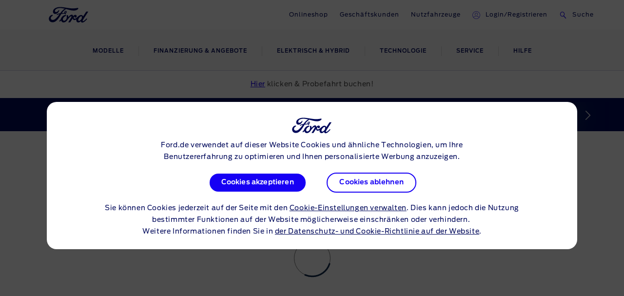

--- FILE ---
content_type: application/x-javascript
request_url: https://www.ford.de/etc/designs/accproductdata/clientlibs/accproductdata/dist/async-accproductdata_js_angular-acc_ng-acc-loader_js.js
body_size: 457
content:
"use strict";(self.webpackChunkACCPD=self.webpackChunkACCPD||[]).push([["async-accproductdata_js_angular-acc_ng-acc-loader_js"],{30133:(s,e,r)=>{r.d(e,{A:()=>n});var i=r(10127),a=r.n(i)().module("ngAccLoader",[]);a.directive("ngAccLoader",["$interval",function(s){return{restrict:"A",scope:{isLoadingVisible:"=",customClass:"@",isPercentageVariant:"="},template:'\n                <div class="acc-loader" data-ng-if="isLoaderVisible()" data-ng-class="[{\'percentage-variant\': isPercentageVariant, \'is-waiting\': progress === 80}, customClass]">\n                    <div class="acc-loader-content" role="progressbar">\n                        <div class="acc-loader-line">\n                            <span data-ng-if="isPercentageVariant" class="progress-text">{{progress}}</span>\n                            <svg class="acc-loader-circular" viewBox="25 25 50 50">\n                                <circle class="acc-loader-circular-indeterminate"\n                                    cx="50"\n                                    cy="50"\n                                    r="23"\n                                    fill="none"\n                                    data-ng-style="progressStyles"\n                                    stroke-miterlimit="10" />\n                            </svg>\n                        </div>\n                    </div>\n                </div>\n        ',link:function(e){var r=80;e.isVisible=!1,e.progress=0,e.isLoaderVisible=function(){return e.isPercentageVariant?e.isVisible||e.isLoadingVisible&&!e.isVisible:e.isLoadingVisible},e.isPercentageVariant&&e.$watch((function(){return e.isLoadingVisible}),(function(i){i?(e.isVisible=!0,e.progress=0,e.progressStyles={strokeDasharray:"0, 200"},e.interval=s((function(){80===e.progress&&e.isLoadingVisible||e.progress++,e.progress>=100&&(s.cancel(e.interval),e.isVisible=!1,e.progress=100),e.progressStyles={strokeDasharray:1.45*e.progress+", 200"}}),20)):e.progress=e.progress>r?e.progress++:81}))}}}]);const n=a}}]);

--- FILE ---
content_type: application/javascript
request_url: https://www.ford.de/j3UEVW/L/6/vbHUCHO3XLF4/3QhGLQw6Yab44th73p/HXYyb00D/ISFUNU1/oExsB
body_size: 172632
content:
(function(){if(typeof Array.prototype.entries!=='function'){Object.defineProperty(Array.prototype,'entries',{value:function(){var index=0;const array=this;return {next:function(){if(index<array.length){return {value:[index,array[index++]],done:false};}else{return {done:true};}},[Symbol.iterator]:function(){return this;}};},writable:true,configurable:true});}}());(function(){UH();OsI();bTI();var bW=function(){return Z0.apply(this,[sn,arguments]);};var Tz=function(Rp){var I0=1;var gG=[];var Jj=Pn["Math"]["sqrt"](Rp);while(I0<=Jj&&gG["length"]<6){if(Rp%I0===0){if(Rp/I0===I0){gG["push"](I0);}else{gG["push"](I0,Rp/I0);}}I0=I0+1;}return gG;};var Ld=function(W4,zJ){return W4&zJ;};var vG=function(S2){var UW=S2%4;if(UW===2)UW=3;var mJ=42+UW;var NJ;if(mJ===42){NJ=function m2(Yz,Q3){return Yz*Q3;};}else if(mJ===43){NJ=function ct(mW,H2){return mW+H2;};}else{NJ=function Td(wJ,sT){return wJ-sT;};}return NJ;};var X,BT,L1,HG,Ln,D1,Ls,ZK,Uc,JF,qG,t3,IL,A4,cG,ZG,fs,wT,tG,IF,rH,NW,hC,jn,TT,B4,l2,OF,T4,WA,lR,zB,N1,HB,VN,NT,Pd,sd,sI,fD,hk,xR,Tg,Bj,E2,hI,dB,Cz,nk,R6,x3,nq,OG,ps,qn,En,j2,jI,cj,k2,Xb,Kq,JR,lG,D2,Pc,IW,hF,GK,RT,HE,n2,Yb,nE,b0,mt,j3,GJ,CJ,tJ,IH,f1,KB,Pf,fR,J,GI,V,kF,rg,JL,vF,L6,AL,xc,XJ,FA,PG,AA,SA,gc,tt,Rt,IE,rT,cI,vD,N,JJ,xj,XL,Cd,p3,pA,Sf,sL,nJ,UI,H,B2,Hq,l6,jE,EW,AG,II,vb,bL,Lz,wd,Yn,J0,kD,XE,jf,Dz,dI,ks,dF,VH,rs,sf,lg,kW,IC,Cg,VE,Gp,dz,G6,ht,At,QT,gN,IJ,kd,jk,Vj,JD,Bc,Y6,U4,sg,DF,XI,WD,QH,Lt,mF,zk,lT,xE,LN,BF,dG,MG,w4,bI,qc,UA,TR,FK,Rf,ET,tB,js,HA,WF,Ws,qd,Ik,PT,w2,b1,VD,rL,QR,Fp,CW,Wd,XA,Qp,K2,m1,zs,nH,NC,xz,CF,wn,wg,Oj,FD,kR,v3,Vs,L4,Yf,G2,JN,kg,pp,B3,Mn,Nt,pE,lE,UJ,Xn,pL,s2,pW,OK,Un,Jt,YB,C3,Xq,Cc,sz,EF,KR,PH,Sd,Wg,g2,vs,ZD,md,F6,cR,MT,Ef,Hc,Cq,RG,bD,Pp,bR,Vn,sp,Ig,Cj,qb,T3,Bf,dD,Uj,Xd,jj,vk,nB,Vg,X4,wK,Gz,cK,ZI,E0,RJ,qE,Qs,JH,Qd,b4,HT,D0,WW,KN,c3,B0,Rc,dC,XC,Hd,LW,Zt,KI,Q4,k1,wc,Tc,w3,k4,FE,lK,Nz,YD,jF,tp,kk,fB,G,T,t4,Vc,z4,xA,m6,k6,H0,JW,Z2,pz,gp,dc,Kb,gD,HL,KG,QW,zt,NI,LC,L,F1,pD,lW,vp,Xp,Qj,m4,mk,Mp,Dp,LG,Pq,Fg,rW,C6,Hp,O4,KF,XD,Vq,qq,n4,q6,ZC,Nn,OE,kp,IR,AE,q0,ls,V2,Zc,FL,N4,HJ,R2,jc,Rs,Bn,DG,G3,V0,MI,Lj,UG,nI,T1,Y0,Ed,jJ,LR,JT,Kp,K1,pb,zn,KW,gg,GN,TB,rq,bC,gs,zg,LA,dJ,v0,KC,OL,fH,T2,z3,Ec,s3,DT,M2,Sj,BJ,fz,g0,bs,qB,VG,rG,vc,X2,I1,Ts,bK,q3,rd,ws,B6,Xz,hG,OW,zf,vt,w,W6,Ck,Vz,xb,bG,Mq,R3,db,SK,Jp,Jq,DR,x2,Wt,gJ,Jk,n3,wf,RL,cF,CK,PD,Kk,BH,Ot,cB,K3,Ud,sF,YW,nL,CE,bA,nC,wI,P6,Iz,KK,Dk,zF,U6,VL,kC,R1,lb,W0,bk,zR,IB,HR,Gt,j4,Jg,kI,LH,tL,pT,kz,cJ,vW,K0,l4,YI,qp,vJ,WB,Ns,N3,L2,lL,hR,Wp,Zg,ND,hd,zA,dj,q1,YF,c0,nA,Qg,tE,R0,M6,Uq,A1,Us,Mz,Ej,hs,bt,l0,R,LJ,z2,H4,nd,Zp,EB,jL,sD,Z,RK,tA,Ez,fF,kK,pI,zW,pN,ZW,Yj,Bz,zb,BL,l3,qg,m3,RD,jG,pt,Z4,g3,zz,NH,AF,ln,gL,IG,Lp,bz,FB,P0,nz,fp,cn,s4,Gn,NB,CR,zD,hg,C2,sB,jT,Pk,r3,tH,ds,wG,Mf,wW,BD,cD,Pt,hb,Ac,mp,mq,dn,WT,gn,SH,XR,UN,gz,DL,FR,f0,r4,YR,Dj,jz,WR,mD,AJ,Hs,OH,Ut,DI,Gc,pC,gd,fE,AK,Bq,I6,Hn,If,mK,QL,XH,VF,DA,F4,EN,Jz,M4,Bb,pJ,Od,V1,j6,dT,z0,F3,It,ZE,Af,bq,Dq,n0,lt,B1,Tk,DN,I3,rF,pg,BK,Oq,Vb,C4,A2,TN,MC,wF,sb,cz,KE,bc,VK,Up,Ok,IT,GG,Op,SL,X3,Tj,ZR,V6,zd,A0,gF,YH,NG,UT,OT,Vf,Uz,XW,ms,rK,CD,qA,v6,Fb,Vd,JA,xW,QE,Tt,FW,M3,qW,jt,gT,mE,Dd,Vp,QG,kb,EK,F,Ys,qI,CG,kT,OJ,Dg,Rg,LB,Bt,nD,sG,S3,Mk,tT,Xs,hW,dk,AR,tj,dp,U,Jd,qC,QB,t6,IN,mN,Pz,Hk,df,bj,Mc,G4,KL,Q0,Rb,Ug,U1,E6,fC,hK,nR,Gj,qz,rp,Kn,EJ,Sb,tq,R4,bp,kJ,mj,bH,xq,fg,IA,kN,dE,Yq,XN,n6,x0,cp,As,nj,lz,G1,XG,rN,X6,MW,f2,Tq,gC,NE,qD,Ms,vn,gt,cW,c2,O1,AB,sN,CB,ZT,gb,NR,ER,jg,Kc,cA,tk,kL,RF,hA,PK,vj,DK,wN,hL,DE,C0,x6,Pg,S0,Sn,Ek,FJ,sA,J4,lI,AT,rA,GE,hz,cE,vH,BG,LT,Lk,xJ,Nd,E1,gB,zp,MN,pK,xk,Gg,d6,vT,W3,N0,Q1,JK,sn,JI,vz,k0,Es,cT,Qz,GB,wz,W2,sq,tW,QI,Az,BE,mH,CA,Tb,mG,WN,nN,xN,j0,cb,N6,YT,dL,jW,Ob,CH,mb,jN,M0,z6,I4,CN,kB,Nk,fN,FI,nK,zL,fL,hJ,Ds,PW,OA,fJ,XT,G0,Mt,Ad,lJ,jH,xf,Ib,fW,TW,TI,Ep,PL,bd,gW,tb,jK,p2,cH,TD,xH,wA,lD,tn,J3,RW,L0,fd,r0,ZL,PC,Rj,bT,LD,HK,gH,TF,TE,EA,rz,pj,ZJ,pB,hp,g1,zc,lp,f4,fk,Pj,Zj,c1,WI,Iq,rn,Lq,Rd,tR,U3,NF,sH,D3,Sg,Zs,VR,k3,Oc,H3,Nq,Vt,UF,Ps,bN,UC,TJ,tC,Qk,Aj,SJ,TG,Ij,wt,xK,pG,Hj,Id,gA,TA,U0,Eg,PJ,An,RB,tg,ss,dg,M1,xD,H6,AW,Y2,p1,Rk,xL,Q,Md,qJ,mn,Gs,DB,Y3,fK,YG,Zd,St,RA,qR,ML,SI,Np,VW,F0,Fj,f6,rk,QN,H1,Xg,DW,Fn,Kt,Tf,BN,QA,O2,MA,QJ,EH,c6,EG,lN,P4,Hb,vd,f3,lf,hj,bJ,GW,U2,hH,D6,jb,bB,lk,g6,GA,jA,cL,xg,fj,dd,Ht,K4,KA,Zn,jC,gk,wk,xT,Nj,r2;var CT=function(){GL=["MSN9.+D\\ !iWD","\x3f\x00ZQD25\x00&W","\"5ho\x07 lx{4(,`l\x00","KM.(\x00","Mx8,`\bSy0T[cyv\\4DC1)l#\"60B","#  ","xr&55-\r\x40\\)IKX0$2","KK6","yx~tX\fP\x40\"8\fGI\r%x%`Q[3\"E\\7%9*K\f|qQWH>6wJBgjG[^\x403\x3f;k[J\\^$#\btT<28%H\x40\\ 8\nZK$>4=\rZh7MSX#>w=\x07JHa8AX\x3f3# \tSQ\x07:>\x00\\R_\x3fp#o\x40UP\x40\"8\fGIlm#0C5\bJHAwv#gVZ39\\H_lmjJBgj\t):+\tUU\\.8\n\\^]4ou:JBcvQWH>6w=[\r\\h1]IN%98\'FS\fUc9M\x07^%\">*U\x40W\'9\vKSD>>`Q[3\"EMZ\'1%iJ\x00X/q*JMH2$y9JZ8<\x00H\x3f~\x3f(8\fK~3#MUY(|>t)\x40M5bMAD\x3f5\x07;\t\x07WZ80NRC2$>&\b_\t\\m)LSSv#\rj,HI[$1II7%9*K\f|qQWH>6wJB~EEB=j,4JFD\x00(8\x00ZFY>\"+5D7;LZ$>\\H_s|4t\x07YVW//,\\B_0$8;\vYen \x3fFDd%5%(\t\x07-qSB$% \b/DI=0GhgY>#;qO&n^NRC2$>&\bW\rZm>IMV#5#<[jL+)\\\tI46>\'\'\tJ^$>QY}\"{2PK{)IMIX<5%(q`GIK87\";\x07\x40`|I_UD%15%MZSh`sUp,$%0S^SmnGZN0$4!NR^H|*FDY8\x3f9a[\t\tKh7MSX#>w==&K<1]IN%98\'FSQ3`\x00I*&6;FFW\bg>KXUB%\x3f#0[L\x4028FDH>6w\x3fYAS q*JMH2$y*QKi#KXUB%\x3f#0R\t[|\"\x00_\x07Gy>+5=*R\\$8ZI\r8x6eD(KX.\'\x00\n\vV\'1;<M7\rZm)I]Px|64\x00FZ(#\v\bO%|%e^\x00Q\\87MSX#>,=\x07\f/#EFAs|6;M\vM  \t\x00U4y*4FFi8LSUH%%%\'UK{n\x40UB&r{(AQS<1\x00P_0 j:]W1qUK$>4=XieUAX\x3f3# \t[\\h7NRC2$>&\bW\r\x07:1IU\r6m,4]SB4`MNRC2$>&\b_R^\\$8ZI\r%8>:^RX >EEb3:2*Y\x40Z>\n\\HY( 2\x00[\fCgj\b\x00Jx\fO^RYgj\t\x3fvq&HIBi;I]\vwx0t^\x40SO3l\x07C!\"8=\tUK|:KXUB%\x3f#0FjL+)\\\tN#56=_\f\'9\vKSD>>w\fNR^uc\"\x00PS}r#!\f\x07c>\x00\\R_\x3fr\ng\x00\t`O\"$M\x00AX\x3f3# \tSW\x07:*M\\\v_}x1<\bLA/d\\_4$\";\bWMG2b:AI[>;2a[\fSheP7%9*K9dB*6\"\'J\x40a\"MA\vL}%{*O\f\rD\\a X\x40_\n9\ne[\f(*M\nSE#\x3f kGJFI\x0055MV\'1%i\x00J\vO3+I[K&6%\x40WK59F\x07^wvu&FZcqX\\^xvq&HIBi\x3fI\nxr0\'6 URKo>\x00[HA\'5:H($DY %\tY959aNKM5%\nFYx+9aD]Zc`R2y*`J_P\x40\"8\fGI%y,\'NUM\\.;GS$|4`^RKo>\x00[HA\'5:OYMK/dMNRC2$>&\b_\fU\'bIKX4m#e_\fSh`MNRC2$>&\b_\fU3)]UCq>k\tJYc`R2y*`O\n\rBo-OP\'1%i\x07L\rZ)%r8>!&\rY\tU7-\t]B7%9*K5`\\K$>4=AieZBY$\"9i\b\fKid]IN%98\'NWJ\x07:\"M\\\v_}5{&O\nR\fS3)]UCq1j(YUQF$\"MG\vBxj8aO\n\fS\'9\vKSD>>wNWW$e^F_q>jk\bUK/(\x00LtY0\"#k]Q[3\"ENRC2$>&\b_\tGh7\fN4(2*KIcqXI%8%&W\x40Ya\tZH_yr,\b\tDZ.>EAT\r0<%,\x07\\4\"\vAIJsyl \x00_YFA,<\tMSH5rjt[R^G\'dG\\O_>\'ut[J\fZ)>\n_\x07Dj\"2=^X  M[>93iV[J\x40$vDZP7\x3f%aY\x40Z)#H4~6;Jh7IU\r0m2g\x40I 8\x00NKy1~2\t[|MI\vHxk>/NR^G\'d!y4&\bK[$wMSX#>w<\nCc\"\x00PSlmj,HQF.(LM\t^4>#tY$VK/8XM\tL#7l,\nG\'dG\\O_>\'ut[J\vC$8\rGC*91aDV^$\"MC~%1%=DJF\x40h8\rZHZq>jkUB$8\x00L4~6;L\vJ(\x3fISN9/*\x07LA/d\x00F_6y*,\n\x07\\$8ZIlmj,HQF.(CB02%<S\x07\\$8ZI}5y(R\x40|n\x00PBN$$>\'U\x40SO3lO%|%e^\x40LHin\vGU\x400<ut[J\vZ8<\x00\\D7x9tYJ\x40$sGKH\x40!<2=Y\f29XBC553A\fm/KIUJlmj9OKZ(\"M_4$\";\b\f\rDB4)_K\tL#7{-\tKo(\nFBP,r#!\f\x07|qST!5qoNF\x07M.!DBY44ueY\x40Z)#Y9\"8>D[\vO3+XK\tL#7~4\nP\x40\"8\fGI\rx#e^\x00SO3l\x00U<5#!\tWK5b\f\\B_0$8;=&G\'dGNIq`jt[RWK59F\x07_42%QK|\"DKs$\x3f;\t\x00Y|)CS8$2;\x07W\x003)]UCwv;HQF.(X\nUH%%%\'D[\t\vO3+X^HD5pge9_\t\\h`G\\O_>\'ut[J\t\vC$8\rGC-,u;W\x40cmXB\vwx%g\vMA%qG\\O_>\'ueYWI|\"\x00_\x07y( 2\fWc\rM\x07D%5%(\tJ.)\bIB%p\';\tAKa-E4{unFQF.(G!k!(WFi\"I\\\tD%5%(\t\t\\o-O86k\tJYcqXH%)\',OQ[3\"EZ\t\x404$\x3f&JYQF3#\n\v_1%.[UD\\&`CH=50(FK[- IX[0\"w [UD\\&wMSX#>w YUAA/)Z\x00Uv%~%,Q` !\x00uD&6%WW\x00/)\\Y>21;Fc>\x00\\R_\x3frvt[UHK5$\nL\vy\"y$JJ|n\vM_Ys|%g\x07X.%\b}\"y-BO5)XFRA=|\'`\\A\r\\o!\x00\\OB5mu=R\fm>KIUJl>2>F#UK>GUs9#,J\\a>\x00[RA%p>:FQ \"EGEG43#kO[\t\vJ$ \x00OFY4m9<\nWU\x07<*FDY8\x3f9i)_\fU7-\bU*$%0*Z|8Uq99iQ]\r\\o/\\DE\x3f4t,Jx\x07m~EAI\r%vqaYL\x40  \tQkB2m#T*WW\x00 *MUa>3j==D&\f5$\f[\tY#)\'\x40]o<[O#y*/QG.\"E{Yx+!(W\tZo/\nEWA4$>&\b\v\x07^Sz>K\\^]4mu\'\tDBc`MKH%5w;H\tB5bGJ]=5# \tFWS\'9\vKSD>>w#NR^Z)%S_(9=V7Z^a>3mkQ\f<I\\\tK>\"(Sj5$\f[%8>:HVK5dDP7%9*Kd\\D7x#`W3qsRpj91a^\t\x40Z4>\v\bU21;%NRG\'dGNRC2$>&\bUFZ8<\x00GA\r%~9,RWK59F\x07Yj91aG\bkOdKH\x3f7#!O^\x00SO3l\x00\n}>j/QG.\"EZ*68;NLPK}8KDBC6$\x3frO\rAo/DK%|2`OQ[3\"EZ\t[0<\",[ \x40sm>KLHC4mvxJ\x40WK59F\x07_&6%FSA((E\v_48\'JZ31^ZBY$\"9i\bY\x40V5q\vUZ_4$\";\b\f\x40V5v$UZK$>4=oieZBY$\"92PK{:\nAC\ra|3&\bA<1MSX#>w0H\x07\tJZ.8XB5|>a[YFA/\x3fZRN%\x3f%kJ\f\rDB4)_L\vN>>1 \tDL-)_\tPx|>a[YFA/\x3fZRN%\x3f%kJ\f\rDB4)_Q\vN>>1 \tDL-)_\tPx|.g\bUB 5+IJHl6-JW\x07i$\"\x00ZFY>\"<\bLA/nLB8#,\b\tDZ.>#]IN%98\'[KM5%\nFYx+!(W\t\f\'9\vKSD>>ut[UK.*E\\\v%~4&\bW[\"8\nZ_4$\";\bVZW\bgd(,+k!\x40\\ 8\nZaX\x3f3# \tY|dCD\" ;(9HK=0IL<5~`[\vC >AX\x3f3# \tSQ\x07:>\x00\\R_\x3fp+\fQ\x002)xUB%\x3f#04C.MDY#2=6QA55MhKy${-OMSQ\x00ZHY>\bt[\rZm I\n`H\x3f5%(\tc[//AHCsy~eY\vWA5#QWHl5#\vM3)\\B3y{=[\vO6>XK$>4=\rZh7MSX#>,9\fDG5vUZx/gQA55M7x/gQA55M\vN}x1<\bLA/dLSUH%%%\'FL]<eLB#.\'>\x40\\ 8\nZU}5y(F\'9\vKSD>>=JWK.`\f\\[>93iVJFGgjMA}#\x3f: RX >EIC4\'w1NSQ3`\vH}9~rP\\/l\x00N^59,J\\\x079\vKSD>>;OHOo\"\x00PSx~#!S\rH4\"\\NB\x3fx#`Q[3\"E\\\tI>>2vY\rDB4)_I\tC4(#aO\nR\fSm\tMJ7x5e\n[YbK/)ISB#r~e\x00_\t[md]IN%98\'N^\x00WK59F\x07Y99$4O^WC#`G\\H~%\">\'UW\rH4\"\\NB\x3fx~2P\\/n>GEG43#i!\x40\\ 8\nZz,y~eY\x40W2q]IN%98\'NR^X >EZb3:2*_\f$q>uK>\"\x3f\x07[K(\"EZH \":_\f3)]UCq5y;W]$dLAX\x3f3# \t[Qh7GUj5y%QFze^F_q>j,H\x07Uhw\fNCq99i^\t\x40Z4>\v\bS\'1;<J\tZo(\nFBpa{=Q[3\"E\\\tI>>2tGGWQS<`\x00QL=%2:[9WO\x001>\n\\HY( 2tK]5>KSB#j=e\b\x40Z{*FDY8\x3f9a^\x00LHi8\rAT!\"2\x3f[GWQF(\x3fKFBU%mgeV\x002)\v\\Y99$g9KZ|:\nAC\ra|#!UAA/)X\t%8>:HIK&-MC$<;eV\x00,)\x40HIlr9,Y\tZ)%F_6m!&[5$\f[\tY#)\'\x40]o*\nZbL28O[ZQ\x07\'#\x00QL#p%i[QF(\x3fL\nSlmj;HD\\\x008M\vw\x3fy*\x07\rZ)%Uwvv 9kj>K[KD25xO^]5$\f[|_\fm!&[\x07<`\\H]k6\"\'J\x40ie\\OD\"~3&\bFz:Z\x07Yl$\x3f YWW\"ZNH\"\vgHH^-)AHCj91aDWA6nXY$.9^M\\.;E\\\tL#7l;W\x40a8\rAT#&6%[L]1-KOh)329K\'9\vKSD>>=O\fC5$\f[\tI>>2`\tJYa8^^F_q\"j=\bH4\"\\NB\x3fp2a[\fU3)]UCq1y=\x07\f5$GP}1y(FQ3b\vM_Yl5{\'\x40QSW\x00,)\x40HIlr9,Y\t\\o-O[>93iV^W/1GU\'1%i\bJMG2bZ^h\x3f$% UIK/+\x40\nj>itVLV\b\x40h7IU\r8m#!UQ\\8\t\v\\UD4#\f\';[Go/\nEWA4$>&\bLCc>\nGSlmj H\t\\b./LZBY$\"9i_Y\x40\x40%nLNKy9y=7JM}q\x40N^ %,^\x00SO3lH21;%NW\x07M 8\x40kB2r~eJ\vM  \t\x00Ns6>\'\x07\\b./GD7x\"o\x40R^G\'d\x40N^ %,K\vM 8\x40kB2y%,\tK$d\fDL%3\x3f\tWhw\fNY99$gS(bAIL=<.\tRWK59F\x07Hy9y/IB8\x00\nKP4<$,F\r[h7\fNY99$gS(bISN98*OQ[3\"EMD36=7JMmmUZH=#22SMh8\rZHZq>2>F2\tWA3dG\\UTq##(\x40\x405lASE>%#iFFa#\bAD\x3f1;%URG\'d\x40N^ %,K\vH(\"DKT\x3f4`P\\/l\x00\x00N799(\niA\"eUZP}15;\x07H4\"\\NB\x3fx#e^\x00CA3dIU\r4m#!UQ\\8\t\v\\UD4#y%QFl}^Makzd^\x00SO3l\vSE8#y=>KZ3%\x00[|H\fk>/NUQ\\8\x00\nK%8>:H\x07\t\x40Xgj\nDL=<\'JUL\x40  \tQkB2r~o\x40L]o<MQ\x3f~1 \bIW\r#\\[0\"w [\x40G\\$-UZDwvkDEcqXSQ-r4&\bK[$nXYxvq H\t\\b./YU\vw\"ktYL\x40  \tQkB2vqaJPB-e^^F_q1j YUFA,<\tMSD>>m2L\t\x40Z4>\v\bF%)\',[WD\x00 >U8o=\b\vC$8\rGCs>21UWQF(\x3fKFBU%m>g\x00DB-5)GD!ym=\b\vM.!DBY4x6`[JC1 \x00\\B7%9*K5`\\D7xu=R\f|qX\\\tY( 2`\tJYa8KIUJj\"2=\x07L3)Clm#g\v\x40R=nGIY8>\",DJFZo8XB%8>:H]Z|8KIUJkr%,\tK\f|qX\\\tY( 2vNL]o>IK%8>:H\tB5bZ\x40%8>:HQF.(X\nUH%%%\'D[MG2b\vM_Ylr2\'UR\f/#EFAsmjtY\\^$jCZ\vy$\x3f Y\x40V5q\v],|1 \b\bM\'9\vKSD>>=O\fJ\\i:Z\x07_l$\x3f YWW\"ZNH\"~;,\bMpwj}z;O\f\rD\\a)X\\OD\"~#;2Q\\()sUpj91aYL\x40  \tQkB2mjt^\t\x40Z4>\v\bSE8#y*\t\vIK5)MM\tN>=\'%J\x40m)KIAY4\"&^Wv$eIXZP}36=AC[//AHCy$~2\x00\t\rX >EZY99$g`\x405>\fMT=59.V3rX\x00|\"~2\tK|8\rAT%\".\f\b\tLK2uD7x2giA\"qXS*&6;FF\x40\x00\"#\bXKH%98\']\r\f5$GPlmj\'HUKh7IU\r>m9g\x07}i)LUUH%%%\'FXZ)>\n_\x07C4\'w\fWc%\tDBJ0<w*\x07M 8MJ]%r~4JIK&-M~D4<3s\x00FZ(#\v\x00S#|2`Q[3\"E\\OD\"~3,\nDZ$qASH#1#&M5\rZh`MTX=$(\vAW/)\\kB2j24JU\x40V5nXY99$g\vMA%jC\x00SE8#y(FSA((E!-*e\nP\x40\"8\fGI\r4x#e^\x00\r\x404 \t_-,%wY\x40\x40&8\r\vy\"j=HKI5$LAB#x!(Wm\"XFBZq%;\x07SW\x07z)YZHz{~\'=&Z)8UH%%%\'FC[//AHCq>=JW\x40/`\nN0y,=\x00SO3lSv8\r(O[[o:DRH,36=SQ\x07:>\x00\\R_\x3fp!&[\x405e]\tI>>2v_\f>\nEN^4~%,SKi/LSE4>\'JRXH4\"\\NB\x3fp8a^\x00WK59F\x07K$>4=\r\x07::Z\x07_l$\x3f [O3+EBC%#l;W\x40a\"\x00_\x07}#\x3f: S\rH4\"\\NB\x3fx8e^\x00SO3lS0 \'%_\t\tKhw]IN%98\'FSQ\x07:\"MI\vB}9{<JW\x07\x40$4\n\vYx-1<\bLA/l\x00S*>(JWL4`Y9\"8>D[\fS4dGNIq`~4O^XA//\nFIH2$j/QG.\"M\\[0\"w=[SWhb\bIUFyx1<\bLA/l\x00I*&6;F\x40WK59F\x07_yyy>\v\r\'9\vKSD>>=O\fJ\\iw^TZ8$4!NUU\\$:X\\\tC4(#`VKa|_ZBY$\"9iJ\v^.>[|\f|#gGFL5b\vM_Yld{/QG.\"M\\[0\"w=[SWhb\bIUFyx1<\bLA/l\x00V\'1%i\b[\tOm9IK\vA}6{:JWU7`C6|:e[\tkm4Id_4$\";\bW\t\r\x07o;IWy6\"\'J\x40i8LSAB#xlrO\fLZ\"$M\\\t]#5!tY\x40V5eKF^4pgsP\\/lAX\x3f3# \tS\fU(*M\t2\x3f9\'LA/n\fF\x07C0&>.\x07W\x07h>\x00\\R_\x3fp9<\n\x40SO3lIL\'90(\t\vM.\"\vMDY8\x3f9eJ\vK\'*\x00KSD\'50W\x405b\\S#5#< WqqXBaj2wVHVl~I\\\tY( 25UPB-n8U\vLl6\"\'J\x40ieZBY$\"9a\x07J\r\\ieKEF_:x/QG.\"E\\*\"2=\\ieK_UL!x/QG.\"M\\V7\x3f%a]LRVY(8\x40Y %,J\v\x40$4\\N0#2iVMCc9MUl659=\"D\f(\"EFF[876=\tR^Zo\"\x00PSck5;X\\$8ZI\r%~6+\vQc>\x00\\R_\x3fr{\'\f\"-M\x07k\"2=Zo-\x07ZR]%xu;W\x40c`\vIQD61#&YVK3\rMIY1#(HQf(+\rmIY#\x3f\'00PK2d>\nE_0>3:D[YHA#%\tMs1%*\x40M59Ms2>=\b\bV\fmn\bGCH=r{kQH.>\b\n\v!<6=\x00\tHx$>AHCs|u<\x071IB)[NB\x3fr{k\fc`GNRA=2;Kb(\x3f\nzxk4([\"-MH\x3f4usP\\/lTY> `\nR\tZh1L1\'9\nSQF(\x3fIIUJ$=2\'RX(q]IN%98\'N^\x00WK59F\x07L1\'9\nSQF(\x3fIIUJ$=2\'RX/q]IN%98\'N^\x00SO3l\\P}\"j2LWW::Z\x07Hl>2>F8C]\">\x00MIn0>!(_K\thbMSn>>#,S\x07Y$.D}>j,HQk98\x00FTD>>k129bb(\x00JRJ\"2\'\t\x40\\%\vNHxk#tKJ.>_M\tJ4$\x07(\x40Z$>MF\tx-2\x3fzx!gur*^WWK/(\x00ZB_k5y.+D\\ !\x00\\B_y>y(::ve\b:zbc\f4(,`l\x00LU[0\"w&[R*[D_459\n\x07\rD]i|I65#\n\t\x40V5dG_BO6<ekO[Ao+\x00\\bU%59:\r\f\t\'okr555<(\t\x40\x40%)MUr8>1&D^\x40W::\x00FCB#bm&HQ~ >EBY4\" H\"5ho\x07 lx{4(,`l\x00LUH\x3f42;IAo+\x00\\wL#1:,\t\rGo+ef~425ak\t7wph`\nL\x40  \tQ\\_4$\";\b\fU[)\vLH_k$y\x3fJ\\=0\v]KA}7\'<4AK3)S#59-WR=\"DK6 \"{0AA3vQH\x3f48;T\v\x07K[- IOWXc2\'\t\x40\\{>KZBC55%,E\x07Y\x404 \tUZP}$y\'mGJD\"5y(\nS~GieIF\fyy*\x07Mi*FDY8\x3f9aO\f\t\x40Z4>\vszPxyl*\x07{>\x00\\R_\x3fp4tY\b\x40\x405`*=m1<\bLA/d\\D7x;\vG2\rZFTy$~`P\\/lUrl3~5KM5%\nFY}\"~2\tK|\"DKl$h\'\f4\"MAD\x3f53kGJ\\^$#\btT<28%\x40Q~}8!\x07GK8$2;\x07Ws=0sm9#,J\\c^AA\x3f%;%GJ\fU7-\bI>|>e\x07[u`}<jhWLWW:%\x00Ny5j,HIBi8L\tC4(#eVJF\\h7\fNb3:2*_\f|q\x00UH%%%\']F<)\t[B\r7\x3f%a]VSFi\"XA\tN0<;a^R\vJ.\"\x00\vy%y9\r\x40o:DRHx|\"g\nBZ)mXUj3jhV^\x40XM 8\x40Yx+;tGGWJ51AIL=<.2^G\'dDK\v\x3f%;%GJ\v\\$8ZI\vwx6tY\t\x40Z4>\v\x002=,SD\x07`qXI#5#<CG/-\tD^V86%OWA6l\nUZ_4$\";\bWXSiIgQ-6\"\'J\x40i8IZV86=O\fCc\x3fZNC6rjt\v\x40A\'lUH%%%\'FSQ3e^^F_q>jFZo<GSB%)\',HvZ3%\vO\tN0<;a^UVB(/\x00\x00|a~rP\\/n*JMH2$ut[J\b5bGI^%\"\"*\t\bi\"X\\\tN>>$=QA3b\vIJHx|u\x07\x07Y|\"T~4$ut[Jo3>Q\tK#\x3f:a^A\x07o3+EBC%#ut[JYRnMx8,`\bSy0T[cyv\\4DC1)l#\"60BXUQK28MF4x#e^ASA((EZPy{O\v\x07C[//AHCyy,=R/)\bsT!5;\t\r\f\b\"IKD5p6=UZa8\n\bCH\"$%<WKa\"\nF\nD%5%(G/\x3fIIN4~\v\'/[J\\%)\bSBq22iWO# \x00\x07C>>z(\\..MDY\"p:<[MO7)EI\x07v):+\tULZ$>\\H_\fx~i\vMA%bGZx|1t\n,Kx2q\tsp}8j<N^WU\b\"D\ti0$2cA3!\\\"2:\t\r\x40J<AHC\"x~g\x40t.\"\x00Qy>2>F3QKhbGtY#99.N^W\\/-A\x40L%\x3f%eJ\vA2/]\vJl)y-FK\f)\bGUT}=j0HWJ6-MdB\x3f3\";FWm;XQ\tA0>0<\x07\tL|5KDFC6%6.W`8bDFY7\x3f%$JF\\\x004\x3f\x00ZfJ4>#e*J\vO1<3MU^8\x3f9eYG\\4<\x00_4$\";\bUW^Z2vH^2 \"s\v\x07K[- I\\]!|;(\\\x00WIO2v\x07C\x40k7+5\bI)/_E\vC4$m!JVm-k!<m\fJA\'`XR\"-~r\b\x40py_KF^4r2\'UAWK59F\x07Y##&_RXX >Ew\vb,y{=O\nR\f\x07z>\x00\\R_\x3fp1<\bLA/dLSUH%%%\'FUD^1 \x00SE8#{(HK/8ZPyy`]VKax_\\\tY`m#gQ5b\t]>##\bDI$bIKAy$y=V[\vZpeI[BA7~4%\t\r\x07z/[B\rfj4(Y\x40\x40%n_ZBY$\"9iY\bQA1dLUZ}$~4O^R\\$8ZI\r7%9*K3eZBY$\"9iYU^-5M\\OD\"|6;\x40\x405\x3fLUZx-~aOL","V","`4,Mc)]\x40ssa#MKCZ=zFx3c","!86","kR^%\x3f:\fQ"," 2;\x00\tHO//\x00","J:\fs\x3fI`\rt","[UKc","]3(","\x00&lbk-;6ka7{sx\x07\x07<FJ$*\x40NG:<:\'\t\x07\nW]59__T+`f{UCNyuJ",">\'\x40J","\'-","UH\x3f42;I","SH\'<","./LC$#\\fN%9!,$V","\"PC$\"","T^9","JH\"#6.","q","$","","=","D\x3f \"=2\v\x40","FO- \x00LwE0>#&\v","K-)\bMIY40","6)\x07OK","\"#\vFBN%","DL\x3f&6:","4!*","&)aSH<","5|","VK<","IB\x3fj","QA4/\rMT","8#;\x07","; =P\x40\"8\fGI^"," /","U","Z2(","<1%\"","\nPA5-","\b+q","DZ$",",#`NI559","WL]\"v","4(\'&\b",">>;&\x07KJ","ZLZnr","~\n2","[\fWM{","\"%&","6-AIh) %,J\x40)]KY","N","I$8HILD5","5%:$","o\x40Q","TH%#,\v","\x07\tJJ4/{RO","FF3#\bM","2|W","G\nL1([","H4 \t~B_\"98\'*\bQ","&/.","\x07;\tVK","\"##:","\x40C %\t","A5#","(GK3","\x07]0$\x3ftIL[\x40V1%MT\">eFGJh$.Edpgq\\GKql\"es","J[2)\bGQH","%9:,<\x40"," \x00dZ5>","MDB55/4H^.\"\x00FS",";#%/","\">\x00ISH5$,$B\x40  1AJH>%#","LB-)IK\r21#*WQZ$!\\","2>LHN",";\fFCB&4&>W\\.>","ON","D :mIL3<2-","OWX\x0759-\t","72=.Mk/8GWT\x071;<","TH\x3f4,BK","6!Qk","\'(I[3","3%#=\t","\v4m","90\x00\b","TH1","\v*f","]+\x3f:Z","Y$.\"dqH\x3f48;","!X","^%56%+I[&%\veFC8 \"%\x07J\x40","WZ%\bMTY0=\'","\bQ\\$)iCI#5$:",":do\x00MFTiV67Rofa&f76\rdo\x07/Jyd\rz\x07 NNLr/ifA$\t-Ic#.Mf~i0\r!}dW~RId6=F\x3fptH\v\'6>So\x00JA$>0\b 6*dl\r;$nD#65:d{\r$mQl&+TKI\x00\n$yfo 9q\'6:do\x00\r#dPl3:60do\x00\r&Q\x40\"&\b,8*A]\x00c4dld\b\rB9iY\x00oy59\x40o\x00\'ifj 9>\'6*do\x00U^fl=6do\x00\r0BL(h\b\n=Yy)_fn`\x07+\'9Kdo#^\x40lg6+o\r;$ksj32R6:Id9\x00i`O\"U%KIg$im`\v!!\'6:do\x00^\x40l+_67o\x00 /PkZ{N`7\"~eId\v72:dHq$Ofn`;Odo-!Pn &0\b%#<k\x00=$ifl\"x%\\:dd]oVd\x3f\'\b76:dc:$ime$\b\t6:dm\x00I^9\"E\fdX\x00\r/CrY\">\'4af#\r&fl\x005\b6\rdo\v7LTl\'\vOdo- #Pn6\b,-\r;$kru2\r:ddw/[fh\b\rYy)_fn5+\'\'So\x00WrS^{q\'6Q\x40s;!kZ\ry>:i\x00\r\vbMo\x00\b*C:dB\x074W_f[n!+E5Na\brE!\x07\x009<#\'PDC(3<D.}Ft\vG^[6,\b\x3fdbu\r$EPU~b\'6!qJ\tJJN\b$X(azn&fl4^69}`2-2fKC6\b769SI\x00\vKX\vnz*\x00:`w,}\rI \b.HwF\"\"7}Dex%\\:dt(-bWO<3\b769SI\x004\x07l\'73D)\\Oy\vjvh\to\x00\'FZ{\b,:!\n\x00:ida7\b769SI\x007oEOc\b\')HNifg0$6:b\x00\r/}Y\">\'6Ttmj\r$bNh\v>9\fGi-|\vOfk\v:f}s*\x07ic^&0\b%-K}L\x00UikZ4-6\rBo)\vmQl\n$1BAi()$Jl\b;W&:do\x007pVl\f/\to\x00\'FQJ4R6Ttmj\r$bIh\v.5JF()$irl8\t6:douifh)&0\b%D\x00\r/}Di$HJq-/e[6*dM-\v$ifl&e.\'6:aJzNifg\n`}\'6#bK\x00UiQJ\ry3:d|6(=fHC6\b\'69T_\x00\r$ihk~p\'\x40Odo<Qrt\b\"#MT\x00\r#Pul7\b\'4Hno\x00\r$Dmu\';!\b\'=IwJ2\rN{l;\rT\x00\x3fb6\r&qO3\x07\"6:oe8i\f~i\"WIRjt\x00iex#b5O:dB\x07%W_c\'\n57Go\'ifg3:\'\\(o\x00!\x3fPZe>\'4(`z#\r5CQl +:}y\r$DaXc\'\x3f\'68o\x00WzC^ \b\"-<In&fl9;5{(Frx4(&fi.11K{\x3f\x3fA3>,\'6.go\x00\vNifgn:\'X*}cUn\b|4\'-\\:dd+[f[611KDmy\r$Deg\x3f7p\';Odl}\rL`J\'\x07\fHjK\x00\r0jfl{\b,<!Q]\x00c4c\fl_:\n\tu&^Ligc\b$2JMJ+ifw(\t\x00|\rIK\x00\r0jflx%\\:d|=zHa&\v\rG\n)$iro0:g{\x3f$\x07vCh}\'5>F%\v^fl*4,GBo\x07\r4ie\x00n\b6G8\ng$iuc\b\b&*\x00:aMuVF\x40l\b%\to\x00!+EE}axN:i\x00-jON\x3f;1BKg\r$Zl=$T\x00\x3fo%Nifg\n<<M6:oe8iHlP\\:dd+ifl4bC:dE\x07\b)_fx\vby4 ILLoc5-KF#2Mfud\b\'69vzx\b+fl1qQC:dB\x07%W_dJOdo*<\bGfl\r/Sdm(^fld4$(pd ~Ay:i<C9CE\r$ifk0\x00gI T_X&\r&{Ja3\b\'6:rW7+$jrae\"WTo\x00\r$pi3d\b\r1\x3fiY\x00<EaW\v5-OgH*$ifl\x3fxydm\t=Jfae$Ttmj\r$rsI\'+\v=d\x00Ofn\vp\';Odl-UKJA$\n $6:b\x00\r/va!.\'0.|8-2Io\x00\b>=SI\x00\x3fFoOc\b\'!]Nifg$6:b\x00\r/m}C{\b,2!Q]\x00:id2n\b*C:dB\x07\v\'ybl2c\b\'`6\b\\jU<!#;\fdi#\v3]}\x3f9.!Jto\x00\r$r\fu8h\b24Pdo\v7`l\x0049\bd_0\r$ifw\b6:oG8i\b|0{\b,!TX\r$ifn(2b5O:dE\tW_c\'\n3G#Go\'ifg#3:\'\\(o\x00\'PAZe>\'4.L#\r5CQl%:SI\x006mt <\x07OgX&\r&zry3}\'6Ah7+$k}&\b<!r/(\"ABl3d\b\v=du)_ff\bb\x3f!5St\'Lm\f\'67o\x00 +nZ{\b,1)u\x00c4Zld\n.5F\x40 6\b\'Odo-#Ik;dm|=DN_e$5IRmj\r$blt#d\b\n9=vu\r$Cqh~p%KdX&\r,K`k(3e,th\x00$k\b|!.\'4.v-tRfl:e>{4Pdo\x07Ofn3:f{q^\x40l_6+en&fl9\',\r!pB4($}eln\vV6SI\x000EOc\b\'cb6\r\"J`{$\nd\tb\x00\r/|u_e\"S\rBo-Unk~`\x3f6>qy\x07|klb BOdl\t$iCDz-Vo7+$k}{\b,!S\x00c4Zld\n.5F\x40 6\b\'KdX&\r |pka1q\'6IcG\"yQie|R5\rBo(~^[6-\r/de0g$imD\v;\n\t6:dl./ifnzVo7+$kCF{\b<Dr*.VKQl>+11\tKI:$iCW501)_\x40&\n\x07vnz23o^#!nf|!.\'4afx\r)fo=g*\vY$iaT\'7\n3 LGo|$dPl:~67o\x00 #]kZ50!|.\"o\fl+-do\x00\r&|aHzo\b\'JK6Nifg\x3fq\'5]B#!Fge!.\'4(Hx\r)fl=\"6<|)$Ca\x3f7\'&:g\b\\kQ&0\b/<cW\"~3bEC\x00\'4Ii\x00\r\bI&|\b\'=wLu\r$EC\x3f7b\'61RL/\x07Nifg&2#:\'\to\x00\']ul7\b\'>W\x00\r\vra[6*!BSI\x002}O&.\'6:ot#x$jII!2:oP\x40C\x40=>4B^\r$ifld1&\x00\nC\rdo\v9<Tl\'\v<Odo- #Pn >6:dd\'Uifl=>d\'6:L)\r)fl=<8=Cdo\r$iaE\'\n7ELGo\'X","\x40X(/\x00EHY8\x3f9","\'","5\tSG\")2GUF4\",\bQ\\ 8\fGI","09E-\x40\x40%#",".","j4>2;\x07W(\x3fEIK_4130FK\x40(\"","\x3fGW",".\fGJH%\">*\'\'2KH-%\x40S","AO","\x07\x07\vIG\"-AHC~:6\x3f\x07WG18","h\x40UB<5\b(F}\">\fXSd\x3f68","\vGIH","N0<4<\n\x40h","MSh)$2\'K","WG/+\fN^","KS","c[//AHC","\x3fT",":&6D\\,\x3f","K,%","AuH\"5#","\nXBC","V","A0##\x07\x07","C$:\t","\x3f\x00\\nC%5%\x3f\x07","]5-]T","58","M","FM$ \x00ZFY8\x3f9\x00\bPJ(\"oUL\'9#0","\\.8\\NB\x3f6=","Y>$6%,$3\x40O1\fRB","[f","MKB04*\vQ","KJ2","\x3f\x00\\sD<58<","Y3%IEA4","!\tKO,)","A48\x00ZpD5$\x3f","\b9QA,",".4R\x40>\nXB_%),\tL^5#",">VZ  \t|UD672;","=+l",":_G- \bcH71\"%W+I[&a\fF","DE0\"=","zO%#4XHL\">1(QA\vCM\x00\bKAA.$","kR^%\x3f:\fWo\'8\x00ZaX\x3f3# \t8DB-"];};var GT=function rj(LL,WJ){'use strict';var T0=rj;switch(LL){case U:{var HW=WJ[ZH];Yd.push(Ct);var c4;return c4=Pn[jp()[LK(Kz)](qj,x4,kG,x4,L3)][JG()[r6(rt)].call(null,sW,Cp)](Pn[Bp()[vK(tK)].apply(null,[XK(XK(jB)),XK(XK([])),qj,Ks])][jp()[LK(YK)](qt,Ss,CL,Yp,fG)],HW),Yd.pop(),c4;}break;case tH:{Yd.push(v4);var p4=BW()[w6(rJ)](gj,zG,p0);try{var Xt=Yd.length;var TK=XK(XK(ZH));if(Pn[Dt(typeof Bp()[vK(g4)],Xj([],[][[]]))?Bp()[vK(tK)](IK,QK,T6,Ks):Bp()[vK(fG)](g4,S6,N2,Ap)]&&Pn[Bp()[vK(tK)].call(null,MK,XK(XK(Kz)),T6,Ks)][sJ()[Sz(Qt)](L3,XK({}),Bd,V4)]&&Pn[Bp()[vK(tK)](nW,wL,T6,Ks)][sJ()[Sz(Qt)].apply(null,[L3,jB,Bd,XK(XK(jB))])][mz(typeof BW()[w6(YL)],Xj([],[][[]]))?BW()[w6(SG)](XK(jB),Rz,zj):BW()[w6(s6)](XK(jB),J6,UK)]){var dW=Pn[Bp()[vK(tK)].call(null,P3,Z6,T6,Ks)][sJ()[Sz(Qt)].call(null,L3,TL,Bd,Kz)][BW()[w6(s6)](XK(jB),J6,UK)][A6()[qT(SG)].apply(null,[ld,Ss,JB,mT])]();var q2;return Yd.pop(),q2=dW,q2;}else{var O0;return Yd.pop(),O0=p4,O0;}}catch(Fs){Yd.splice(fT(Xt,jB),Infinity,v4);var O6;return Yd.pop(),O6=p4,O6;}Yd.pop();}break;case vD:{Yd.push(VT);try{var Et=Yd.length;var qs=XK([]);var K6=new (Pn[vB()[Bs(Ss)].call(null,q4,d0)][JG()[r6(Yp)].call(null,gj,p6)][Bp()[vK(Yp)](V4,JB,nH,lq)][JG()[r6(Qt)](NK,lg)])();var hT=new (Pn[vB()[Bs(Ss)](q4,d0)][JG()[r6(Yp)](gj,p6)][Dt(typeof Bp()[vK(nW)],'undefined')?Bp()[vK(Yp)].apply(null,[hq,MK,nH,lq]):Bp()[vK(fG)].apply(null,[zT,lj,gK,Q2])][JG()[r6(b3)].apply(null,[ST,Af])])();var Zz;return Yd.pop(),Zz=XK([]),Zz;}catch(nT){Yd.splice(fT(Et,jB),Infinity,VT);var UL;return UL=mz(nT[xG()[BB(Sq)](wp,MJ,Cs,Kd)][sJ()[Sz(wp)].call(null,X0,fG,jn,Z3)],vB()[Bs(SW)](P2,Yt)),Yd.pop(),UL;}Yd.pop();}break;case XI:{Yd.push(nG);var d4=BW()[w6(rJ)](Ss,Fd,p0);try{var nt=Yd.length;var Kj=XK([]);if(Pn[Bp()[vK(tK)](Oz,fG,xg,Ks)][wj()[xd(m0)].call(null,DJ,NL,qE,Os)]&&Pn[Dt(typeof Bp()[vK(SW)],Xj('',[][[]]))?Bp()[vK(tK)](XK(XK(jB)),ft,xg,Ks):Bp()[vK(fG)].apply(null,[YK,Sq,Js,Ip])][wj()[xd(m0)].call(null,DJ,Q6,qE,Os)][Kz]&&Pn[mz(typeof Bp()[vK(Yp)],Xj([],[][[]]))?Bp()[vK(fG)](Wj,O3,p0,V3):Bp()[vK(tK)](xs,rJ,xg,Ks)][mz(typeof wj()[xd(Ss)],'undefined')?wj()[xd(Sq)].call(null,Sp,Is,vL,WG):wj()[xd(m0)](DJ,WL,qE,Os)][Kz][Kz]&&Pn[Bp()[vK(tK)].apply(null,[jB,VJ,xg,Ks])][wj()[xd(m0)].call(null,DJ,w0,qE,Os)][Kz][Kz][BW()[w6(Kd)](b3,bA,Gd)]){var Wz=mz(Pn[Bp()[vK(tK)].apply(null,[Kz,SW,xg,Ks])][wj()[xd(m0)].call(null,DJ,zT,qE,Os)][Kz][Kz][BW()[w6(Kd)].apply(null,[Mj,bA,Gd])],Pn[Bp()[vK(tK)](S4,nW,xg,Ks)][wj()[xd(m0)].call(null,DJ,S6,qE,Os)][I2[V4]]);var jd=Wz?Dt(typeof vB()[Bs(q4)],Xj([],[][[]]))?vB()[Bs(jB)](Z6,hK):vB()[Bs(L3)].call(null,xt,qL):JG()[r6(sj)](Wj,tR);var J2;return Yd.pop(),J2=jd,J2;}else{var WK;return Yd.pop(),WK=d4,WK;}}catch(dK){Yd.splice(fT(nt,jB),Infinity,nG);var FT;return Yd.pop(),FT=d4,FT;}Yd.pop();}break;case GE:{Yd.push(fG);var mL=wj()[xd(sj)].apply(null,[jB,E4,kj,YJ]);var b6=XK(qk);try{var Fz=Yd.length;var Ft=XK([]);var Tp=Kz;try{var kt=Pn[JG()[r6(np)].apply(null,[KT,Z6])][BW()[w6(jB)](XK(Kz),zK,b3)][A6()[qT(SG)].apply(null,[qK,Ss,D4,mT])];Pn[Dt(typeof jp()[LK(E3)],'undefined')?jp()[LK(Kz)](qj,Y4,nW,A3,L3):jp()[LK(VJ)](S4,st,s6,O3,F2)][Dt(typeof JG()[r6(SG)],Xj('',[][[]]))?JG()[r6(wp)](S4,Hz):JG()[r6(EL)](KJ,cs)](kt)[Dt(typeof A6()[qT(E3)],'undefined')?A6()[qT(SG)].apply(null,[qK,Ss,Yx,mT]):A6()[qT(Ss)](sK,YJ,WL,bZ)]();}catch(h8){Yd.splice(fT(Fz,jB),Infinity,fG);if(h8[Dt(typeof Bp()[vK(sQ)],'undefined')?Bp()[vK(dX)].call(null,O3,Yx,J5,s6):Bp()[vK(fG)].apply(null,[XK(XK(jB)),XK(XK({})),jl,kO])]&&mz(typeof h8[mz(typeof Bp()[vK(SW)],Xj('',[][[]]))?Bp()[vK(fG)](VJ,xs,wL,IU):Bp()[vK(dX)].call(null,w0,XK({}),J5,s6)],xG()[BB(Ss)].apply(null,[q4,Lw,Yx,b8]))){h8[Bp()[vK(dX)](E4,tK,J5,s6)][Dt(typeof vB()[Bs(vM)],'undefined')?vB()[Bs(b8)](Gd,Cx):vB()[Bs(L3)](SQ,x8)](xG()[BB(lq)](XK(XK(jB)),HU,LM,QK))[sJ()[Sz(OV)].call(null,O3,XK(XK(Kz)),RV,qw)](function(zx){Yd.push(wQ);if(zx[BW()[w6(NK)](Yx,P4,Mj)](Bp()[vK(O3)](lq,XK(XK([])),fj,E3))){b6=XK(XK([]));}if(zx[BW()[w6(NK)].call(null,Q5,P4,Mj)](Dt(typeof xG()[BB(MK)],'undefined')?xG()[BB(Qt)](lj,CK,YU,Fv):xG()[BB(VJ)](Q5,XZ,Jw,XK(XK(jB))))){Tp++;}Yd.pop();});}}mL=mz(Tp,sj)||b6?vB()[Bs(jB)].apply(null,[Z6,jr]):Dt(typeof JG()[r6(Dr)],'undefined')?JG()[r6(sj)].call(null,Wj,bv):JG()[r6(EL)].call(null,n7,PU);}catch(fQ){Yd.splice(fT(Fz,jB),Infinity,fG);mL=xG()[BB(SW)].call(null,TL,dQ,QK,MK);}var cm;return Yd.pop(),cm=mL,cm;}break;case XR:{Yd.push(l5);var Sr=hv(mz(typeof vB()[Bs(S6)],Xj('',[][[]]))?vB()[Bs(L3)].apply(null,[Ww,B7]):vB()[Bs(np)](p7,rZ),Pn[vB()[Bs(Ss)](q4,x7)])||T8(Pn[Bp()[vK(tK)].apply(null,[Br,NK,KS,Ks])][BW()[w6(QK)].call(null,Qt,IL,SZ)],I2[V4])||T8(Pn[Dt(typeof Bp()[vK(Wr)],'undefined')?Bp()[vK(tK)].call(null,XK({}),nW,KS,Ks):Bp()[vK(fG)].call(null,gj,TS,DQ,tm)][mz(typeof sJ()[Sz(Q5)],Xj([],[][[]]))?sJ()[Sz(P3)](qL,O3,XB,tK):sJ()[Sz(st)](hq,OV,OX,EL)],Kz);var dU=Pn[mz(typeof vB()[Bs(ll)],'undefined')?vB()[Bs(L3)].call(null,Wl,DM):vB()[Bs(Ss)].call(null,q4,x7)][sJ()[Sz(np)].apply(null,[Qt,sQ,xX,lj])](Dt(typeof xG()[BB(Wj)],'undefined')?xG()[BB(st)](XK(Kz),J5,X0,P3):xG()[BB(VJ)].call(null,w0,vZ,VO,Dr))[sJ()[Sz(vM)].apply(null,[VZ,XK(jB),RW,XK(Kz)])];var wX=Pn[vB()[Bs(Ss)].apply(null,[q4,x7])][sJ()[Sz(np)](Qt,Yx,xX,L3)](vB()[Bs(vM)](VJ,Er))[sJ()[Sz(vM)](VZ,g4,RW,Z8)];var tU=Pn[vB()[Bs(Ss)](q4,x7)][sJ()[Sz(np)].call(null,Qt,XK(XK(Kz)),xX,fX)](A6()[qT(OV)].call(null,YZ,Mj,qw,b9))[mz(typeof sJ()[Sz(Q5)],Xj([],[][[]]))?sJ()[Sz(P3)].call(null,wp,ll,EO,Qv):sJ()[Sz(vM)].call(null,VZ,g4,RW,rt)];var JO;return JO=Bp()[vK(sj)].apply(null,[w0,YL,WS,JB])[vB()[Bs(JM)].call(null,t7,gS)](Sr?vB()[Bs(jB)].call(null,Z6,X4):JG()[r6(sj)].call(null,Wj,Ej),sJ()[Sz(IU)].call(null,rt,NK,Wl,xs))[vB()[Bs(JM)](t7,gS)](dU?Dt(typeof vB()[Bs(ST)],'undefined')?vB()[Bs(jB)](Z6,X4):vB()[Bs(L3)](HX,x5):JG()[r6(sj)].call(null,Wj,Ej),sJ()[Sz(IU)](rt,DJ,Wl,S4))[vB()[Bs(JM)](t7,gS)](wX?vB()[Bs(jB)](Z6,X4):JG()[r6(sj)].apply(null,[Wj,Ej]),sJ()[Sz(IU)](rt,XK(Kz),Wl,Z3))[Dt(typeof vB()[Bs(Z3)],'undefined')?vB()[Bs(JM)](t7,gS):vB()[Bs(L3)](QO,kS)](tU?vB()[Bs(jB)](Z6,X4):JG()[r6(sj)](Wj,Ej)),Yd.pop(),JO;}break;case CF:{var WV=WJ[ZH];Yd.push(Tv);if(Dt(typeof Pn[BW()[w6(q4)](st,U4,rt)],sJ()[Sz(D4)](fG,sj,M3,Z6))&&A8(WV[Pn[mz(typeof BW()[w6(sj)],Xj('',[][[]]))?BW()[w6(SG)].apply(null,[S4,BQ,YM]):BW()[w6(q4)](G8,U4,rt)][sJ()[Sz(Q5)](g4,s6,wT,sj)]],null)||A8(WV[BW()[w6(wL)](YK,B4,S4)],null)){var QQ;return QQ=Pn[Bp()[vK(D4)].apply(null,[Y4,Qv,Cj,SO])][BW()[w6(hq)].call(null,NL,Xz,Qt)](WV),Yd.pop(),QQ;}Yd.pop();}break;case Cc:{Yd.push(OM);var GS=Pn[mz(typeof jp()[LK(E3)],Xj([],[][[]]))?jp()[LK(VJ)](rU,jB,Ss,dX,IV):jp()[LK(Kz)].apply(null,[qj,Is,CX,wL,L3])][sJ()[Sz(lq)](dr,XK(jB),kK,Yx)]?Pn[jp()[LK(Kz)].apply(null,[qj,Cs,CX,wp,L3])][A6()[qT(WL)](Ix,sj,np,fU)](Pn[jp()[LK(Kz)].call(null,qj,TL,CX,MK,L3)][sJ()[Sz(lq)](dr,dX,kK,XK(XK(Kz)))](Pn[Bp()[vK(tK)].apply(null,[Pm,Yx,Zv,Ks])]))[vB()[Bs(WL)](kj,zj)](mz(typeof sJ()[Sz(FV)],Xj('',[][[]]))?sJ()[Sz(P3)].apply(null,[p0,X0,H5,Sq]):sJ()[Sz(IU)].apply(null,[rt,sQ,ZU,XK(Kz)])):Bp()[vK(sj)](XK([]),ft,Qx,JB);var h9;return Yd.pop(),h9=GS,h9;}break;case nR:{Yd.push(wU);try{var dw=Yd.length;var Aw=XK({});var hB=Kz;var hQ=Pn[jp()[LK(Kz)](qj,XK(XK([])),xL,dX,L3)][JG()[r6(rt)](sW,FJ)](Pn[vB()[Bs(DJ)](kM,jJ)],vB()[Bs(rJ)](b8,DG));if(hQ){hB++;if(hQ[vB()[Bs(YK)](fX,AT)]){hQ=hQ[mz(typeof vB()[Bs(g4)],'undefined')?vB()[Bs(L3)](sx,KZ):vB()[Bs(YK)].apply(null,[fX,AT])];hB+=Xj(fS(hQ[Dt(typeof xG()[BB(Br)],Xj('',[][[]]))?xG()[BB(Kz)].call(null,fG,t6,VJ,fG):xG()[BB(VJ)](G8,Gm,J7,NL)]&&mz(hQ[xG()[BB(Kz)](zT,t6,VJ,XK(XK({})))],I2[jB]),jB),fS(hQ[sJ()[Sz(wp)].apply(null,[X0,Dr,sp,O3])]&&mz(hQ[Dt(typeof sJ()[Sz(np)],Xj('',[][[]]))?sJ()[Sz(wp)].apply(null,[X0,O3,sp,Pm]):sJ()[Sz(P3)](Hx,ST,HQ,XK(XK(jB)))],vB()[Bs(rJ)](b8,DG)),VJ));}}var HV;return HV=hB[mz(typeof A6()[qT(q4)],'undefined')?A6()[qT(Ss)](jw,AO,JB,Q5):A6()[qT(SG)](f3,Ss,QK,mT)](),Yd.pop(),HV;}catch(pX){Yd.splice(fT(dw,jB),Infinity,wU);var gv;return gv=BW()[w6(rJ)].apply(null,[b8,vT,p0]),Yd.pop(),gv;}Yd.pop();}break;case TF:{var r7=WJ[ZH];Yd.push(m5);var dx=Bp()[vK(sj)](XK(jB),TS,Yv,JB);var LS=Bp()[vK(sj)].call(null,L7,ft,Yv,JB);var MB=sJ()[Sz(rt)](K9,Y4,bK,DJ);var XO=[];try{var JX=Yd.length;var wx=XK({});try{dx=r7[JG()[r6(Lx)].apply(null,[w0,E5])];}catch(E9){Yd.splice(fT(JX,jB),Infinity,m5);if(E9[JG()[r6(b8)](A3,DS)][BW()[w6(NK)].call(null,tK,Lr,Mj)](MB)){dx=vB()[Bs(Lx)].apply(null,[rX,xQ]);}}var sO=Pn[Bp()[vK(DJ)](XK(XK([])),gj,xL,Q5)][xG()[BB(IK)](Pm,nQ,lq,Ks)](Vl(Pn[Bp()[vK(DJ)].call(null,Kz,NK,xL,Q5)][sJ()[Sz(IK)](s6,Br,KK,b3)](),q8))[A6()[qT(SG)].apply(null,[sm,Ss,Wr,mT])]();r7[JG()[r6(Lx)](w0,E5)]=sO;LS=Dt(r7[JG()[r6(Lx)](w0,E5)],sO);XO=[Fw(rH,[sJ()[Sz(DJ)].apply(null,[Kz,Br,z5,np]),dx]),Fw(rH,[mz(typeof xG()[BB(Q6)],'undefined')?xG()[BB(VJ)](fX,MO,QX,dX):xG()[BB(sj)](Y4,bX,EL,XK(Kz)),Ld(LS,jB)[A6()[qT(SG)](sm,Ss,st,mT)]()])];var qv;return Yd.pop(),qv=XO,qv;}catch(lv){Yd.splice(fT(JX,jB),Infinity,m5);XO=[Fw(rH,[sJ()[Sz(DJ)].call(null,Kz,g4,z5,ll),dx]),Fw(rH,[xG()[BB(sj)](XK(XK([])),bX,EL,w0),LS])];}var H8;return Yd.pop(),H8=XO,H8;}break;case zf:{var fm=WJ[ZH];Yd.push(GU);var Rl=fm[mz(typeof Bp()[vK(EL)],Xj([],[][[]]))?Bp()[vK(fG)](E4,w0,gx,J6):Bp()[vK(tK)](Q5,EL,EM,Ks)][vB()[Bs(Yp)].apply(null,[E4,RO])];if(Rl){var mV=Rl[mz(typeof A6()[qT(WL)],'undefined')?A6()[qT(Ss)](dO,Uw,p0,Zx):A6()[qT(SG)](Sl,Ss,JB,mT)]();var cV;return Yd.pop(),cV=mV,cV;}else{var br;return br=BW()[w6(rJ)](XK(Kz),LM,p0),Yd.pop(),br;}Yd.pop();}break;case Cg:{Yd.push(kV);var t5=BW()[w6(rJ)].call(null,XK(XK(jB)),GO,p0);try{var rx=Yd.length;var GM=XK([]);t5=Pn[mz(typeof JG()[r6(Qt)],Xj([],[][[]]))?JG()[r6(EL)](vx,CL):JG()[r6(vM)](Mj,rL)][BW()[w6(jB)](lj,l6,b3)][JV()[E7(jB)](c9,gV,Fv,P3)](xG()[BB(b3)](Kd,OO,Av,fG))?vB()[Bs(jB)](Z6,xK):Dt(typeof JG()[r6(b8)],'undefined')?JG()[r6(sj)].call(null,Wj,gd):JG()[r6(EL)](Tm,OO);}catch(sl){Yd.splice(fT(rx,jB),Infinity,kV);t5=xG()[BB(SW)](JB,gp,QK,np);}var LV;return Yd.pop(),LV=t5,LV;}break;case rq:{Yd.push(D9);var zU=BW()[w6(rJ)].apply(null,[SO,V7,p0]);try{var NO=Yd.length;var cQ=XK({});if(Pn[Dt(typeof Bp()[vK(tK)],Xj([],[][[]]))?Bp()[vK(tK)](dX,XK(XK(Kz)),X3,Ks):Bp()[vK(fG)](XK({}),XK(XK({})),wp,OV)][Dt(typeof wj()[xd(EL)],Xj(Bp()[vK(sj)].call(null,jB,P3,Yb,JB),[][[]]))?wj()[xd(m0)](DJ,Fv,Qs,Os):wj()[xd(Sq)].call(null,V9,sQ,sK,Px)]&&Pn[Bp()[vK(tK)](Cs,Cs,X3,Ks)][wj()[xd(m0)].call(null,DJ,Br,Qs,Os)][Kz]){var PX=mz(Pn[Dt(typeof Bp()[vK(nW)],Xj('',[][[]]))?Bp()[vK(tK)].apply(null,[Px,p0,X3,Ks]):Bp()[vK(fG)](s6,s6,lj,Ml)][wj()[xd(m0)](DJ,EL,Qs,Os)][A6()[qT(E3)](T2,sj,Z3,Am)](I2[OV]),Pn[Dt(typeof Bp()[vK(Wr)],Xj('',[][[]]))?Bp()[vK(tK)](Y4,Cs,X3,Ks):Bp()[vK(fG)](P2,XK({}),Wx,Cp)][mz(typeof wj()[xd(Ss)],Xj(Bp()[vK(sj)](zT,st,Yb,JB),[][[]]))?wj()[xd(Sq)].call(null,rO,Z6,lj,kQ):wj()[xd(m0)](DJ,P3,Qs,Os)][Kz]);var mv=PX?vB()[Bs(jB)](Z6,AG):JG()[r6(sj)](Wj,bz);var cO;return Yd.pop(),cO=mv,cO;}else{var zO;return Yd.pop(),zO=zU,zO;}}catch(Sv){Yd.splice(fT(NO,jB),Infinity,D9);var lm;return Yd.pop(),lm=zU,lm;}Yd.pop();}break;case tb:{Yd.push(Mm);var gM;return gM=XK(hv(BW()[w6(jB)](Qv,G4,b3),Pn[Dt(typeof vB()[Bs(fG)],Xj('',[][[]]))?vB()[Bs(Ss)].apply(null,[q4,dZ]):vB()[Bs(L3)].call(null,MZ,hO)][Dt(typeof JG()[r6(IK)],'undefined')?JG()[r6(Yp)](gj,C2):JG()[r6(EL)](Ww,VO)][Bp()[vK(Yp)].call(null,Kz,hq,pT,lq)][JG()[r6(Qt)].call(null,NK,l6)])||hv(BW()[w6(jB)].apply(null,[Sq,G4,b3]),Pn[vB()[Bs(Ss)].apply(null,[q4,dZ])][JG()[r6(Yp)](gj,C2)][Dt(typeof Bp()[vK(EL)],Xj('',[][[]]))?Bp()[vK(Yp)](Is,q4,pT,lq):Bp()[vK(fG)].apply(null,[E3,hq,OQ,lB])][JG()[r6(b3)].apply(null,[ST,jG])])),Yd.pop(),gM;}break;case Z:{Yd.push(Fv);if(Pn[vB()[Bs(Ss)].apply(null,[q4,np])][BW()[w6(g4)](st,nU,g4)]){if(Pn[Dt(typeof jp()[LK(q4)],Xj([],[][[]]))?jp()[LK(Kz)].call(null,qj,TS,VZ,A3,L3):jp()[LK(VJ)].call(null,sK,S6,zG,VJ,c8)][JG()[r6(rt)].apply(null,[sW,Xr])](Pn[vB()[Bs(Ss)].call(null,q4,np)][BW()[w6(g4)](S4,nU,g4)][Dt(typeof BW()[w6(G8)],Xj('',[][[]]))?BW()[w6(jB)](Dr,g7,b3):BW()[w6(SG)](Q6,Pw,VU)],vB()[Bs(Qt)].call(null,E3,NL))){var xO;return xO=vB()[Bs(jB)](Z6,Bl),Yd.pop(),xO;}var Ul;return Ul=jp()[LK(UK)].apply(null,[Os,Qt,xs,Z6,VJ]),Yd.pop(),Ul;}var nS;return nS=BW()[w6(rJ)](dX,TL,p0),Yd.pop(),nS;}break;case GI:{Yd.push(g4);throw new (Pn[vB()[Bs(SW)](P2,N7)])(Bp()[vK(p0)].apply(null,[XK(XK({})),qw,Zv,kj]));}break;case jF:{Yd.push(Gw);var DU=BW()[w6(rJ)](XK(XK(Kz)),Tm,p0);if(Pn[Bp()[vK(tK)].apply(null,[Qt,XK(XK(Kz)),hM,Ks])]&&Pn[Bp()[vK(tK)].apply(null,[TS,Wr,hM,Ks])][wj()[xd(m0)].call(null,DJ,Br,QV,Os)]&&Pn[Bp()[vK(tK)](ST,GU,hM,Ks)][wj()[xd(m0)].call(null,DJ,O3,QV,Os)][vB()[Bs(ll)](rJ,pM)]){var xZ=Pn[Bp()[vK(tK)](OV,st,hM,Ks)][wj()[xd(m0)](DJ,Lx,QV,Os)][vB()[Bs(ll)].call(null,rJ,pM)];try{var xl=Yd.length;var Jx=XK(qk);var S8=Pn[mz(typeof Bp()[vK(JM)],Xj([],[][[]]))?Bp()[vK(fG)](SG,wL,Lw,KO):Bp()[vK(DJ)].apply(null,[XK([]),sj,z3,Q5])][xG()[BB(IK)].apply(null,[sQ,II,lq,XK({})])](Vl(Pn[Dt(typeof Bp()[vK(ll)],'undefined')?Bp()[vK(DJ)](rJ,Z6,z3,Q5):Bp()[vK(fG)](tK,X0,tQ,QO)][Dt(typeof sJ()[Sz(TS)],Xj([],[][[]]))?sJ()[Sz(IK)].call(null,s6,A3,v0,st):sJ()[Sz(P3)](L7,XK(XK([])),f7,EL)](),q8))[A6()[qT(SG)].call(null,IM,Ss,p0,mT)]();Pn[Dt(typeof Bp()[vK(L3)],Xj('',[][[]]))?Bp()[vK(tK)].apply(null,[np,st,hM,Ks]):Bp()[vK(fG)].apply(null,[O3,wL,jQ,ZM])][wj()[xd(m0)].call(null,DJ,Q6,QV,Os)][vB()[Bs(ll)](rJ,pM)]=S8;var R9=mz(Pn[Dt(typeof Bp()[vK(Fv)],Xj('',[][[]]))?Bp()[vK(tK)].call(null,dX,m7,hM,Ks):Bp()[vK(fG)](XK({}),ft,GX,dZ)][wj()[xd(m0)](DJ,sj,QV,Os)][vB()[Bs(ll)](rJ,pM)],S8);var Vv=R9?mz(typeof vB()[Bs(q4)],'undefined')?vB()[Bs(L3)](S4,jZ):vB()[Bs(jB)].call(null,Z6,nj):JG()[r6(sj)](Wj,Dj);Pn[mz(typeof Bp()[vK(TS)],Xj([],[][[]]))?Bp()[vK(fG)].apply(null,[NL,Ks,KS,OQ]):Bp()[vK(tK)].call(null,Sq,s6,hM,Ks)][Dt(typeof wj()[xd(UK)],Xj(mz(typeof Bp()[vK(Ss)],Xj([],[][[]]))?Bp()[vK(fG)].call(null,wL,Z6,k8,P2):Bp()[vK(sj)](np,b8,Cq,JB),[][[]]))?wj()[xd(m0)].call(null,DJ,Fv,QV,Os):wj()[xd(Sq)](H7,YK,Yl,Kx)][vB()[Bs(ll)].apply(null,[rJ,pM])]=xZ;var w9;return Yd.pop(),w9=Vv,w9;}catch(rl){Yd.splice(fT(xl,jB),Infinity,Gw);if(Dt(Pn[Bp()[vK(tK)](NL,m0,hM,Ks)][wj()[xd(m0)](DJ,Kd,QV,Os)][vB()[Bs(ll)](rJ,pM)],xZ)){Pn[Bp()[vK(tK)].apply(null,[xs,Oz,hM,Ks])][wj()[xd(m0)](DJ,Kd,QV,Os)][mz(typeof vB()[Bs(m7)],Xj('',[][[]]))?vB()[Bs(L3)](KM,cX):vB()[Bs(ll)].apply(null,[rJ,pM])]=xZ;}var LO;return Yd.pop(),LO=DU,LO;}}else{var CZ;return Yd.pop(),CZ=DU,CZ;}Yd.pop();}break;case Hq:{var ww=WJ[ZH];var FS=WJ[qk];Yd.push(qM);if(C5(FS,null)||T8(FS,ww[xG()[BB(Kz)](st,IR,VJ,XK(XK([])))]))FS=ww[xG()[BB(Kz)](sj,IR,VJ,P2)];for(var Rv=Kz,Z5=new (Pn[Bp()[vK(D4)](G8,Px,Xp,SO)])(FS);lZ(Rv,FS);Rv++)Z5[Rv]=ww[Rv];var dl;return Yd.pop(),dl=Z5,dl;}break;case f1:{Yd.push(nW);throw new (Pn[vB()[Bs(SW)].apply(null,[P2,xM])])(vB()[Bs(nW)](SW,gx));}break;case gA:{Yd.push(DM);var Bw=BW()[w6(rJ)](XK([]),LZ,p0);try{var sV=Yd.length;var IO=XK(XK(ZH));Bw=Dt(typeof Pn[vB()[Bs(st)](lq,RK)],Dt(typeof sJ()[Sz(Ks)],'undefined')?sJ()[Sz(D4)](fG,V4,Ot,b3):sJ()[Sz(P3)].apply(null,[Jw,Mj,qV,Lx]))?vB()[Bs(jB)](Z6,dc):JG()[r6(sj)](Wj,n3);}catch(Pv){Yd.splice(fT(sV,jB),Infinity,DM);Bw=xG()[BB(SW)](lq,V9,QK,wp);}var G7;return Yd.pop(),G7=Bw,G7;}break;case GA:{Yd.push(Q7);var EX=BW()[w6(rJ)](Yx,nZ,p0);try{var kX=Yd.length;var xx=XK([]);EX=Dt(typeof Pn[Bp()[vK(Lx)].call(null,np,b3,c7,Mj)],sJ()[Sz(D4)].apply(null,[fG,Is,x5,w0]))?vB()[Bs(jB)](Z6,wr):JG()[r6(sj)].call(null,Wj,FD);}catch(nO){Yd.splice(fT(kX,jB),Infinity,Q7);EX=Dt(typeof xG()[BB(Dr)],Xj('',[][[]]))?xG()[BB(SW)](Pm,b7,QK,YK):xG()[BB(VJ)].call(null,Cs,WL,Q5,V4);}var ES;return Yd.pop(),ES=EX,ES;}break;case qk:{var xB=WJ[ZH];Yd.push(bv);var AX=BW()[w6(rJ)](w0,cr,p0);var TX=BW()[w6(rJ)].call(null,ST,cr,p0);var I8=new (Pn[jp()[LK(P3)](MV,EL,K5,m0,L3)])(new (Pn[jp()[LK(P3)].call(null,MV,m0,K5,Sx,L3)])(sJ()[Sz(ll)](b3,wL,Rs,FV)));try{var vU=Yd.length;var Dx=XK(XK(ZH));if(XK(XK(Pn[vB()[Bs(Ss)].call(null,q4,gZ)][Dt(typeof jp()[LK(A3)],'undefined')?jp()[LK(Kz)](qj,Sx,kQ,DJ,L3):jp()[LK(VJ)].call(null,dv,Dr,Rw,Z3,RS)]))&&XK(XK(Pn[vB()[Bs(Ss)](q4,gZ)][Dt(typeof jp()[LK(A3)],'undefined')?jp()[LK(Kz)](qj,sj,kQ,xs,L3):jp()[LK(VJ)].apply(null,[vX,qw,lq,Ks,k7])][JG()[r6(rt)].apply(null,[sW,D3])]))){var Or=Pn[jp()[LK(Kz)](qj,XK(XK([])),kQ,X0,L3)][JG()[r6(rt)](sW,D3)](Pn[BW()[w6(g4)](Dr,n4,g4)][BW()[w6(jB)].apply(null,[Z6,RJ,b3])],Bp()[vK(G8)](Z8,S6,Hd,SZ));if(Or){AX=I8[mz(typeof xG()[BB(Wr)],Xj([],[][[]]))?xG()[BB(VJ)](XK(Kz),L8,I5,G8):xG()[BB(gj)].apply(null,[E4,fK,Ss,st])](Or[sJ()[Sz(DJ)](Kz,sQ,K5,L3)][A6()[qT(SG)](zB,Ss,TS,mT)]());}}TX=Dt(Pn[vB()[Bs(Ss)](q4,gZ)],xB);}catch(jV){Yd.splice(fT(vU,jB),Infinity,bv);AX=jp()[LK(UK)](Os,nW,Yt,VJ,VJ);TX=jp()[LK(UK)].apply(null,[Os,m7,Yt,vM,VJ]);}var BV=Xj(AX,fS(TX,jB))[Dt(typeof A6()[qT(JM)],'undefined')?A6()[qT(SG)](zB,Ss,Sx,mT):A6()[qT(Ss)](tQ,qS,G8,Ex)]();var vr;return Yd.pop(),vr=BV,vr;}break;case TE:{Yd.push(KU);var n8=function(HW){return rj.apply(this,[U,arguments]);};var MX=[wj()[xd(m0)].call(null,DJ,NK,PV,Os),vB()[Bs(hq)](ZQ,pW)];var V8=MX[JG()[r6(xs)].call(null,xw,Vs)](function(rw){var VV=n8(rw);Yd.push(fX);if(XK(XK(VV))&&XK(XK(VV[sJ()[Sz(DJ)](Kz,wp,LM,SW)]))&&XK(XK(VV[sJ()[Sz(DJ)](Kz,E4,LM,g4)][A6()[qT(SG)].apply(null,[N9,Ss,Cs,mT])]))){VV=VV[sJ()[Sz(DJ)](Kz,p0,LM,q4)][A6()[qT(SG)](N9,Ss,V4,mT)]();var N8=Xj(mz(VV[sJ()[Sz(m7)](Oz,XK([]),GQ,Ks)](BW()[w6(L7)].call(null,TL,Rw,r8)),Fr(jB)),fS(Pn[JV()[E7(WL)](BO,TL,Z8,DJ)](T8(VV[sJ()[Sz(m7)].apply(null,[Oz,Wj,GQ,Lx])](JV()[E7(wp)](b3,H9,s6,L3)),Fr(jB))),jB));var Xm;return Yd.pop(),Xm=N8,Xm;}else{var tO;return tO=Dt(typeof BW()[w6(b8)],Xj('',[][[]]))?BW()[w6(rJ)].apply(null,[X0,nW,p0]):BW()[w6(SG)](hq,Dl,sQ),Yd.pop(),tO;}Yd.pop();});var tv;return tv=V8[vB()[Bs(WL)](kj,Gt)](Bp()[vK(sj)](V4,Wr,AK,JB)),Yd.pop(),tv;}break;case wF:{Yd.push(J7);try{var lV=Yd.length;var XX=XK(qk);var vV=Kz;var fM=Pn[jp()[LK(Kz)].call(null,qj,gj,l5,YK,L3)][JG()[r6(rt)].apply(null,[sW,GO])](Pn[xG()[BB(ll)](w0,T9,Ks,VJ)][Dt(typeof BW()[w6(lq)],Xj('',[][[]]))?BW()[w6(jB)].call(null,zT,II,b3):BW()[w6(SG)](Ss,J6,r8)],vB()[Bs(lq)].call(null,Pm,lX));if(fM){vV++;XK(XK(fM[sJ()[Sz(DJ)].call(null,Kz,Kd,wB,Z8)]))&&T8(fM[sJ()[Sz(DJ)](Kz,YL,wB,Sq)][A6()[qT(SG)].apply(null,[xX,Ss,E4,mT])]()[sJ()[Sz(m7)](Oz,GU,R6,q4)](mz(typeof sJ()[Sz(A3)],Xj('',[][[]]))?sJ()[Sz(P3)].apply(null,[z9,Ss,EM,Oz]):sJ()[Sz(b3)](JM,nW,pL,UK)),Fr(jB))&&vV++;}var zv=vV[A6()[qT(SG)].apply(null,[xX,Ss,s6,mT])]();var Ol;return Yd.pop(),Ol=zv,Ol;}catch(LX){Yd.splice(fT(lV,jB),Infinity,J7);var Cw;return Cw=BW()[w6(rJ)](VJ,bw,p0),Yd.pop(),Cw;}Yd.pop();}break;case sF:{Yd.push(R7);if(XK(Pn[vB()[Bs(Ss)](q4,kO)][JV()[E7(OV)](V4,S5,YK,SG)])){var vl=mz(typeof Pn[vB()[Bs(Ss)](q4,kO)][mz(typeof vB()[Bs(GU)],'undefined')?vB()[Bs(L3)].call(null,DQ,sQ):vB()[Bs(b3)].apply(null,[D4,Iv])],sJ()[Sz(D4)].call(null,fG,IK,F2,P2))?vB()[Bs(jB)](Z6,H6):jp()[LK(UK)](Os,m7,g8,IK,VJ);var Tw;return Yd.pop(),Tw=vl,Tw;}var HO;return HO=BW()[w6(rJ)].call(null,JM,fO,p0),Yd.pop(),HO;}break;}};var Fr=function(Ow){return -Ow;};var NS=function Iw(M7,F9){var qX=Iw;do{switch(M7){case KA:{pv=fG+EL*xw-Ss;xU=D4*jB*fG+sj+DJ;I7=DJ+fG*xw+L3;kM=xw+qw+VJ-DJ-D4;B5=VJ+qw-L3+xw*Ss;T6=Sq-fG+EL*xw+L3;sr=qw+EL+fG*xw;qL=D4*EL*Sq*L3-Ss;M7-=XC;}break;case nC:{O9=jB*L3*xw-DJ*Ss;fw=L3*DJ*Ss-jB-fG;nv=Ss*EL*D4-sj*DJ;JQ=xw*DJ+jB+L3*fG;P8=L3*qw*Sq-VJ*D4;M7=jF;Ux=VJ*jB+DJ+xw*L3;}break;case Vn:{var B9=F9[ZH];var FO=Xj([],[]);M7=jF;var W9=fT(B9.length,jB);while(rr(W9,Kz)){FO+=B9[W9];W9--;}return FO;}break;case NH:{M7-=mE;vQ=rt*P3-Cp-N7+R5+IX;rv=s9+zQ+bl+qt-z5-vQ;IQ=DJ*EL*sj*L3+jB;Nx=fG+Sq*Ss+EL*xw;Dl=qw*Sq*L3-Ss-xw;VX=Ss*xw+Sq*L3-jB;}break;case vn:{qK=D4*DJ-EL*fG+xw;NK=Sq*D4*VJ+L3*EL;fO=VJ+EL+xw*sj+jB;M7-=Vg;Ev=xw*Ss-D4+qw-jB;Im=VJ+D4*xw-Ss-fG;q8=D4*xw;}break;case OE:{E3=Ss*Sq*jB+fG-EL;tK=fG*VJ+DJ*Sq+jB;Sx=VJ+L3-Sq+fG+D4;M7+=mE;Cs=D4-jB-EL+sj*Ss;}break;case Mc:{Kr=jB+xw*L3-DJ*EL;UQ=Sq*jB*xw+Ss*EL;M7=AF;Ar=sj+xw*fG+D4*EL;Nm=xw*Ss-D4-jB;U7=Sq+xw*sj+qw-fG;Qr=Sq+D4-jB+xw*L3;}break;case Q1:{zV=qw*L3+VJ+Sq-D4;CS=Ss*sj*VJ*D4+DJ;RX=Ss*L3*D4*VJ+Sq;M7-=Hq;kr=jB*qw*sj*EL-xw;Yw=Sq+EL*xw-qw;}break;case wF:{var w5=F9[ZH];d8.TH=Iw(Vn,[w5]);while(lZ(d8.TH.length,Ik))d8.TH+=d8.TH;M7=jF;}break;case dC:{M9=fG-VJ*Sq+xw*sj;M7=KA;Sm=sj*fG*D4*jB+xw;g5=L3-sj*Sq+xw*Ss;sw=jB*sj*VJ*fG*Ss;WZ=VJ*qw*L3+xw-Ss;xV=VJ*xw+EL+L3+DJ;}break;case bc:{rV=sj*xw+DJ+fG-EL;KV=VJ*qw*DJ-sj;bX=jB-D4+xw*EL;M7=RA;MV=Ss*L3*EL-sj*Sq;wl=Ss*sj+fG*DJ*EL;n5=xw*Sq*VJ+DJ+D4;f7=qw*Sq*sj-xw-DJ;ZV=xw*jB*fG+L3*Sq;}break;case Ln:{DX=xw*Ss-jB+qw;Q2=xw*jB*fG-D4*VJ;M7=X;K8=xw*EL-L3;wZ=fG*xw-sj+D4+Sq;Kl=qw*L3+jB+D4*VJ;pV=VJ*DJ*qw+xw-Ss;Nv=L3+Ss*qw*VJ+DJ;}break;case JH:{pw=xw*D4-DJ-Sq*Ss;Z7=qw*fG+xw+D4*DJ;k5=DJ*L3+qw*fG-sj;PM=Sq*xw-sj+DJ*qw;M7+=LC;zm=sj+qw*DJ+VJ+fG;ZZ=qw*fG-D4-Sq-EL;DV=EL-qw+fG*DJ*Ss;}break;case F1:{while(rr(vv,Kz)){var gO=t9(fT(Xj(vv,rB),Yd[fT(Yd.length,jB)]),tZ.length);var Gl=A5(NQ,vv);var BZ=A5(tZ,gO);JU+=Iw(Ec,[Ld(vm(Ld(Gl,BZ)),j5(Gl,BZ))]);vv--;}M7-=O1;}break;case NI:{hZ=xw*DJ+fG*D4+L3;bV=fG*xw+VJ+Ss-EL;Vm=Ss+DJ*sj*Sq*D4;sm=fG*EL*Sq*sj-jB;Xl=Ss+VJ*sj*qw-jB;JZ=xw*Ss+fG-qw+Sq;pU=xw*DJ-L3-D4-VJ;M7-=jg;kQ=VJ*jB-DJ+D4*xw;}break;case Ok:{Gr=EL*qw*jB-Ss*Sq;YV=fG+D4*sj+xw-DJ;k7=EL*DJ+sj*Sq*fG;B8=Ss*xw-D4-DJ-VJ;g8=sj*xw-L3+VJ-jB;H9=fG*VJ*DJ+Sq*L3;Ml=VJ+EL+xw*DJ-Ss;M7=jH;}break;case dE:{jx=qw*fG+D4+Sq-sj;Ql=sj+VJ*jB+L3*xw;ql=jB+sj+qw*fG-D4;j9=VJ*DJ*qw-sj+jB;M7=Mk;OZ=Sq+VJ*L3*EL*Ss;gw=xw*VJ*EL*jB-qw;z7=L3*EL+VJ*qw*fG;}break;case T1:{nM=fG+L3*sj*qw+Sq;gV=xw+jB+VJ*fG*qw;cw=Sq*qw+xw*jB*EL;nl=xw*Sq+EL*Ss+qw;M7-=cF;Ax=fG*xw-VJ+L3+D4;XB=L3*xw*jB-Ss+Sq;}break;case Tg:{R8=sj*Ss*D4+Sq+EL;UX=qw*D4+VJ+L3+Sq;X7=jB+xw*L3-EL*Sq;M7=qR;J9=sj+xw*VJ-Sq;tX=xw*fG-DJ*EL*Ss;kU=fG*Ss*VJ*EL+sj;qx=jB+VJ-Sq+fG*qw;Mr=L3*xw+fG*DJ+D4;}break;case jI:{KX=xw*fG-VJ-D4*Sq;NV=qw*EL*jB*sj-L3;j7=jB*Ss*xw+D4;M7-=Vn;Y8=VJ*L3*qw-D4*jB;MQ=xw*Sq*VJ-qw+jB;Cm=fG-EL+D4*qw+Sq;QZ=xw*fG-qw+L3+EL;}break;case Dq:{M7-=hF;Ex=EL*D4*fG+xw+L3;BU=VJ+xw*DJ-Sq+sj;CV=xw*DJ-sj+qw+VJ;lO=xw-DJ-Ss+qw*D4;}break;case lk:{tl=xw*Sq+VJ*qw*D4;CX=Sq+VJ+D4*qw-xw;M7+=gN;S7=Ss*xw+sj-qw+VJ;I5=EL*xw+fG+jB;Zr=qw*DJ+sj-EL*fG;dr=fG+EL+Ss*D4+qw;MJ=jB*L3*VJ*DJ*D4;}break;case Rg:{mX=Ss+qw+xw*L3-jB;Z9=sj*fG-qw+L3*xw;LZ=qw+D4-DJ+EL*xw;n9=sj+EL*Sq*Ss*DJ;Bm=qw+xw-L3+EL-VJ;Hw=D4+fG+VJ*Ss*DJ;M7=IN;fv=DJ*L3+VJ*fG*EL;}break;case Yf:{UZ=Ss-sj+xw*Sq*jB;xX=Ss+EL*D4*DJ+Sq;FM=Ss*D4-L3+sj+xw;H5=VJ-jB+sj*xw-DJ;n7=D4+EL*qw-VJ;M7-=g1;vL=L3+xw*DJ+qw;Xw=DJ*L3+EL+xw*Ss;cs=Sq+Ss*xw-D4-VJ;}break;case nI:{tx=D4*xw-qw*EL+sj;ZQ=qw+xw-Sq+L3;Xx=DJ*xw-L3+VJ*Ss;SZ=D4-EL+sj*qw+VJ;M7+=AE;fr=qw*Sq*DJ+sj+fG;HU=DJ*xw+Sq+VJ;XU=D4*qw+sj*Sq+fG;}break;case Un:{x9=DJ+D4*fG*Ss*jB;M7+=gc;sZ=Ss*Sq*qw-D4*jB;lr=Ss*jB*xw+sj-fG;nV=jB-EL+DJ*xw-L3;Um=DJ*xw-Sq+EL*D4;}break;case VE:{M7=Kc;wB=xw*L3-Ss*qw-fG;D5=VJ*xw-jB+D4*qw;tV=D4+EL*qw*jB*sj;Er=xw*DJ+qw*fG;YO=xw*D4-qw-VJ-fG;jl=xw+VJ-D4+qw*L3;}break;case lb:{M7+=LA;EL=VJ-jB+sj;L3=Sq+EL-VJ;Ss=EL*VJ+sj-L3;fG=VJ*L3-Ss+EL;DJ=VJ*jB*sj+EL-L3;xw=Ss*EL-Sq+fG*DJ;}break;case EH:{DZ=Ss*qw+L3-EL;Cr=xw*L3-EL*sj+VJ;cM=Sq*qw*Ss-fG;P7=sj-jB+fG*EL+xw;l7=DJ*xw-sj+Sq*L3;M7-=Kb;z8=xw*L3+D4*fG+jB;Cp=xw*EL+L3*Sq+VJ;}break;case KI:{M7=fE;dV=Ss+D4*Sq*EL*L3;W5=VJ*sj+Sq+xw*DJ;DS=Sq-qw+xw*D4+VJ;CQ=qw*D4+xw+fG-sj;p9=Ss-qw+jB+xw*D4;CU=xw*Sq+L3-sj+fG;}break;case vc:{M7=sb;LQ=EL*jB*fG*DJ*Sq;SB=L3*fG*D4+Ss;VQ=VJ*qw+DJ+xw*EL;TV=L3*Ss+VJ+xw*DJ;YX=Ss+Sq*fG*qw-D4;Mv=DJ*xw+Ss*EL*sj;P5=qw*VJ+xw*Ss-DJ;}break;case JI:{f8=Ss*L3*EL*VJ-fG;QO=D4+Sq+xw*DJ-fG;Jv=DJ*L3*D4+VJ*sj;wQ=fG*xw+sj-L3-EL;J6=DJ*xw-jB+EL+fG;AV=fG*xw+DJ-D4*jB;G9=jB*DJ+xw-Sq+EL;M7=SI;A9=xw*EL+DJ+qw-Ss;}break;case jk:{kv=Sq*D4*L3*jB-Ss;Ix=L3*qw-EL*DJ+xw;M7=WI;qO=xw*VJ-L3+fG*EL;Sw=xw*L3-jB+qw-sj;}break;case CE:{cU=DJ*xw+qw-D4*fG;tr=sj*D4*Sq*VJ-L3;M7=VE;tw=fG+D4*xw-qw+jB;hl=Ss+fG*Sq*D4;km=jB*xw*sj-D4+DJ;kZ=xw*VJ*EL-L3*Ss;}break;case N:{M7+=pg;MO=Sq*fG*D4+xw-Ss;WX=DJ*sj-L3+fG*xw;Jm=xw*DJ+EL+D4*L3;QX=VJ-sj+Ss+xw*fG;}break;case Zc:{RU=L3-EL+D4*qw;FX=jB-VJ+L3*D4*DJ;tS=L3*xw-sj*D4+EL;C7=L3*qw-fG*jB+Ss;M7+=vD;gX=qw*Ss*Sq+L3-EL;lx=VJ+qw*Ss-D4-sj;}break;case H:{M7=vn;lq=EL*Sq-sj+qw*VJ;g9=DJ*xw+fG-jB;w7=xw*DJ+Ss*EL-Sq;t7=sj*Sq*fG+EL;Gd=xw+fG+D4*Sq-jB;lj=fG+L3+D4*Ss*jB;}break;case BH:{X0=qw-sj+fG+D4*L3;M7=sf;cx=D4+Sq-fG+EL*xw;g4=sj+DJ+Ss*D4;SX=L3*xw+DJ*Sq+sj;P9=xw*VJ+DJ*qw-D4;AS=DJ*qw+sj*D4+EL;}break;case nq:{Pm=sj*Sq*DJ-EL+Ss;Pl=EL*xw-L3-VJ*jB;nW=fG*D4+DJ-L3-Sq;M7=V1;Tv=DJ*EL*Sq*fG+jB;IS=qw*fG+sj*xw-D4;qM=Ss*xw-fG-VJ-Sq;}break;case Eg:{zj=xw*DJ-Ss*VJ-EL;M7=vF;hU=xw-Ss+qw*L3-fG;IV=L3*VJ*Ss*Sq-EL;Vx=xw+L3+fG;}break;case AF:{M7+=Sf;Tl=qw*D4+xw+L3+jB;Pr=jB+Sq*L3*sj*Ss;Hz=sj*fG*EL*Sq-L3;Km=VJ*sj*Ss*L3-jB;Rr=xw*fG+Sq+Ss+qw;J8=L3+jB+EL*sj*D4;}break;case vF:{Il=sj*Ss*jB*EL+xw;Bd=xw*Ss+D4*VJ;KS=D4*EL*fG;dM=DJ-qw+Ss+xw*sj;VZ=D4*jB+DJ+xw;M7=wc;kj=xw+sj*VJ+Ss+Sq;}break;case Pk:{UU=sj*Ss+DJ*xw;K9=qw+fG+VJ*Ss*sj;M7=jI;TO=L3-DJ+fG+xw*jB;jQ=fG+xw+sj-Sq+jB;LM=D4*VJ-Ss+xw;}break;case CN:{G5=Ss*sj*fG-EL*L3;M7=Zc;T5=xw+D4*Sq-fG+DJ;TM=xw*DJ-L3+fG-jB;DO=qw*VJ*Ss+D4+EL;px=xw*fG-Ss+VJ+sj;}break;case sb:{mx=fG*xw-sj-DJ-EL;GV=qw*DJ*VJ+xw*EL;M7=qb;xQ=jB-DJ+xw*VJ*EL;N5=xw*sj-DJ-D4-VJ;ZU=qw-sj+EL*xw-Sq;nr=qw+Sq*xw-fG-sj;}break;case p1:{M7-=MA;Rx=jB*L3*D4*EL-sj;F5=fG*xw-L3*jB;jS=xw+fG+L3*Ss*VJ;W7=L3*EL*fG-DJ-sj;Fl=xw*sj*VJ-jB-qw;T7=qw+xw*VJ*sj+EL;}break;case KC:{M7-=fD;L8=xw+Sq*EL+VJ*qw;gx=L3*xw-VJ-D4-jB;mB=xw*DJ-Sq+EL+qw;D7=L3*Sq+qw*D4+EL;vO=qw+xw*sj+Sq;E8=fG*Ss*EL-Sq-jB;}break;case cn:{M7=nq;GZ=qw*Ss+sj*EL*D4;Ur=EL*Ss*DJ-fG+sj;U9=DJ-L3+Sq+qw*D4;UO=fG*xw+D4-DJ+sj;ZM=DJ+Sq+fG*Ss*D4;gQ=fG+Sq*qw-Ss+VJ;Zx=Sq-Ss*L3+xw*D4;}break;case hI:{Z6=sj+Ss*DJ-fG*VJ;Yp=fG+sj*qw-DJ*D4;p0=Sq+DJ+fG*L3+jB;Yx=L3*VJ+D4*sj;M7=OE;st=L3*DJ+EL+qw*jB;Z3=Sq+sj+VJ+EL*Ss;}break;case SI:{tQ=xw*DJ+fG-sj-qw;pZ=DJ-sj*EL+xw*Ss;YU=DJ+xw+Ss+VJ-Sq;mZ=VJ+Sq*DJ+xw*fG;SV=EL*L3+xw*Ss-sj;O7=D4*EL+qw*sj*VJ;M7=QI;KZ=xw-D4+L3*fG*Ss;}break;case Fg:{f5=qw*EL*jB+VJ+xw;cv=VJ+qw+DJ*fG*D4;zZ=xw+Sq*qw*DJ+sj;M7=D1;rM=EL+Sq+xw*L3+VJ;}break;case YD:{hw=VJ+DJ*xw+sj*fG;M7-=Sb;XV=EL*Ss*D4-jB-xw;NX=fG+sj+qw*Ss+xw;Dv=D4+VJ*fG*qw+DJ;Om=Ss*L3*D4+sj+jB;PQ=fG-D4+xw*Ss*jB;kl=xw*Sq+fG-jB;d5=EL+fG*D4*sj-L3;}break;case WA:{Kw=fG*EL*L3*Sq+jB;M7-=sA;XQ=Ss*VJ*sj*DJ+L3;AM=fG*DJ*L3+Sq-jB;ZX=Ss+Sq*L3+fG*xw;l9=xw*VJ+fG-Ss+Sq;}break;case If:{Yd.push(vX);Wv=function(BX){return Iw.apply(this,[wF,arguments]);};M7+=If;PZ.call(null,pg,[GU,XK(XK([])),Rz,Br]);Yd.pop();}break;case Ob:{M7=jF;return Z0(KF,[JU]);}break;case WF:{RZ=qw-Sq+xw*DJ+sj;Yl=L3*DJ+xw*fG+jB;NZ=jB+Sq+xw*D4-qw;HQ=DJ*xw-VJ-L3*sj;TZ=sj*xw-Sq-EL;O5=VJ*L3*qw+Ss-EL;M7+=nk;}break;case mq:{xt=EL+fG*Ss*D4-DJ;s7=qw+jB+DJ*xw-fG;sv=jB*L3*DJ*Ss;M7=TF;fV=DJ+qw+VJ+xw*fG;d0=EL*fG*D4-Sq;xr=D4*jB-qw+xw*fG;pr=DJ*xw-fG-EL*sj;}break;case pg:{qr=xw*sj+VJ+L3+Ss;bm=L3*Ss+xw+sj*DJ;M7+=TA;Yr=VJ*xw+DJ-Ss;Nr=Ss-jB+Sq+fG*xw;hm=Ss+Sq*xw+DJ+qw;KO=D4*jB*qw*Sq;x8=EL+sj*DJ+fG*qw;RV=L3*jB*xw+Sq*EL;}break;case VF:{var rQ=F9[ZH];var r5=Xj([],[]);for(var U8=fT(rQ.length,jB);rr(U8,Kz);U8--){r5+=rQ[U8];}M7=jF;return r5;}break;case AA:{M7+=QN;lQ=fG*xw+qw+EL*DJ;bS=qw*VJ*DJ+Ss+D4;YJ=Sq+fG*D4-DJ+xw;gl=qw+D4+xw*EL+L3;RS=EL+qw*sj*DJ*jB;jM=xw*EL+DJ*Ss*Sq;}break;case vD:{var TU=F9[ZH];nw.tD=Iw(VF,[TU]);while(lZ(nw.tD.length,ZB))nw.tD+=nw.tD;M7=jF;}break;case G1:{L5=Ss+EL*qw+L3*D4;Tr=DJ+D4*qw+sj+jB;M7+=JR;bw=xw*VJ+DJ*D4+qw;Sl=EL*qw-Sq+fG-jB;l8=fG*VJ+D4*qw-xw;qV=VJ*L3*xw-D4*qw;CO=sj*Ss+qw*L3*Sq;BO=qw*DJ+EL+jB+L3;}break;case xE:{qU=sj*VJ*DJ*D4-fG;NM=qw+EL+fG*L3*D4;Q6=D4*Ss+sj*Sq-L3;dX=qw*VJ+D4-sj;FV=DJ*jB-Ss+D4*fG;M7=BH;np=L3*Ss+qw;dQ=EL*jB*xw-D4+DJ;}break;case N1:{M7-=Tf;s6=L3*Ss+sj+DJ+qw;Jw=fG*Ss*L3-D4*jB;Lr=xw*fG+Ss-D4*EL;ld=DJ+EL*D4*fG+qw;KQ=fG+xw*EL+DJ+VJ;V7=xw*fG-Sq+L3*D4;}break;case F:{M7=Rg;zl=qw*Ss-EL-D4+VJ;cZ=qw+EL+xw*fG-Ss;RM=DJ-sj-jB+Ss*xw;Hv=xw+qw*D4-EL+sj;mr=D4-Sq+L3*EL*DJ;zw=fG*Ss*EL-VJ;Kv=xw+L3+Ss+qw*D4;}break;case xA:{M7+=LH;wL=DJ+fG+EL*Sq;Px=qw-VJ-Ss+DJ*sj;gj=VJ+sj*L3+EL*Ss;Mj=jB+Sq*DJ+D4-fG;}break;case D1:{OB=Zw-rM+q5+J6+CU+rt;YM=DJ*jB*VJ*qw-fG;kx=fG*xw-DJ*jB*sj;fx=EL*D4*fG+jB;Cv=EL*xw+DJ+D4*L3;M7-=gb;vZ=qw*DJ*Sq-fG;}break;case Pg:{M7=XA;while(lZ(AZ,WU.length)){var EU=A5(WU,AZ);var fl=A5(Hm.bb,Y5++);JS+=Iw(Ec,[Ld(j5(vm(EU),vm(fl)),j5(EU,fl))]);AZ++;}}break;case HE:{wO=jB-VJ+fG*Ss*L3;pO=qw+fG+Ss*EL*sj;vw=jB+Ss+EL*qw*sj;WM=Sq*qw*D4+sj-L3;M7=Un;mO=L3+xw+EL*fG+qw;QV=fG*xw-L3*Ss*jB;jU=xw*L3-Sq-EL;BM=sj*Sq+fG*xw+DJ;}break;case rn:{Y4=EL+Ss*sj-Sq-VJ;A3=DJ+D4-sj+fG+Sq;IK=DJ*fG-sj-L3*Sq;SW=L3-fG+D4+sj*VJ;Fv=DJ*Sq+VJ+D4+EL;P2=jB+L3*DJ-sj*VJ;S6=jB+D4*EL+Sq-DJ;M7-=Q;Oz=sj*Ss+DJ*jB;}break;case qg:{qm=Ss*DJ*EL+Sq*xw;EO=L3+qw*jB*DJ*VJ;M7+=Sb;Am=L3*qw+fG+Ss-Sq;SQ=fG+jB+Ss*xw-DJ;V5=sj*xw-Sq*VJ-fG;PO=Ss*L3*DJ*VJ+Sq;}break;case gb:{Yd.push(bU);M7=jF;hx=function(X9){return Iw.apply(this,[vD,arguments]);};Z0.apply(null,[mH,[rt,F8]]);Yd.pop();}break;case XH:{s9=Ss*xw-qw-L3*D4;zQ=xw*sj-fG+Sq*DJ;qt=jB+xw*Sq-EL-VJ;z5=VJ+Ss+Sq*qw*EL;R5=xw*DJ-qw*Ss-Sq;M7+=vb;IX=Ss*L3*fG+VJ;}break;case xR:{M7+=Jq;Gx=L3-EL*jB+Ss*xw;mQ=L3*xw+sj*Ss*EL;Mw=Sq-qw+Ss*xw-jB;UV=EL*VJ*fG*DJ-xw;}break;case sf:{M7=H;MM=DJ-fG-VJ+L3*xw;GO=D4*rt-P9-AS+MM;r8=fG+DJ*jB*sj+xw;x4=Sq+L3*DJ+D4;}break;case Rc:{M7-=zk;q9=qw*VJ*D4-fG+EL;Hr=qw*DJ-jB+D4-Sq;MU=DJ+L3*Sq*qw+xw;sX=sj+xw*EL-qw-VJ;TQ=xw*VJ+qw*sj+L3;Rm=VJ+xw+DJ-L3;HX=DJ*xw+EL*qw+L3;}break;case Ug:{O8=VJ*Sq+DJ*L3*EL;bx=jB*VJ*DJ*qw+xw;IZ=xw*sj+D4*DJ+Sq;EV=L3*fG*Sq+DJ;M7+=Pf;}break;case BF:{H7=VJ*xw-fG*sj-Sq;U5=xw*jB-Ss+DJ*D4;bO=EL*D4*L3+xw;pQ=EL-fG+xw*VJ-qw;lB=VJ*sj*Ss+xw;M7-=UF;}break;case ZR:{M7=WF;gm=Ss*qw*Sq-sj-xw;Cl=L3+xw*EL+qw-Ss;Zm=VJ*xw*Sq-Ss-sj;dO=D4+fG*VJ*EL*L3;RO=jB*xw*EL-DJ+fG;jw=xw+VJ*Ss*qw+L3;}break;case tn:{cr=Sq*D4*qw-VJ*Ss;Ir=xw*EL+qw-fG-jB;M7=tg;mM=xw*D4-L3*jB-DJ;Q9=sj*xw-fG+qw;Mx=Ss*xw-qw*sj-EL;}break;case mH:{M7=Lq;Qv=jB+Ss*EL+VJ;YL=Ss+EL+VJ+qw-sj;b8=Sq-Ss-jB+sj*L3;V4=sj+Sq+jB+fG;SG=Sq*L3+fG-jB-DJ;}break;case CF:{var zX=F9[ZH];var rB=F9[qk];var cl=F9[Fk];var tZ=Tx[rJ];var JU=Xj([],[]);var NQ=Tx[cl];M7=F1;var vv=fT(NQ.length,jB);}break;case qR:{I9=jB-VJ+sj*xw-D4;M7=J;jX=Ss+DJ*qw-L3*Sq;nx=qw+xw*sj+Sq+EL;wV=qw+D4*Ss*fG+sj;}break;case Hq:{var Vr=F9[ZH];var Ym=Xj([],[]);for(var Ox=fT(Vr.length,jB);rr(Ox,Kz);Ox--){Ym+=Vr[Ox];}return Ym;}break;case gC:{KU=sj*qw*jB*EL-D4;YQ=D4*qw*jB+L3-sj;hV=D4*DJ*sj+xw-fG;xm=fG*Sq*qw-L3;M7=HR;Jl=Ss*qw+xw*Sq+DJ;m9=EL+sj*xw-DJ;}break;case CD:{M7-=jN;SM=VJ+sj-L3+xw*Ss;FQ=DJ*xw+Ss+D4*EL;S5=D4*EL*DJ+qw*Sq;nU=D4+DJ+EL*qw*sj;Lm=Sq*L3+VJ*fG*D4;}break;case zR:{M7-=nE;SU=D4+xw*DJ+Ss*sj;WQ=Ss*L3*D4*jB+VJ;Vw=L3*Sq+xw*sj+DJ;PB=VJ*EL-Sq+xw+qw;gr=qw*Ss-jB+Sq+VJ;Qw=D4*qw*VJ-DJ*jB;}break;case GI:{gU=Sq+sj*xw+fG+VJ;M7=Zg;El=D4*DJ*L3+xw+qw;pS=L3*xw+VJ+Sq*D4;m8=L3+Ss+xw*EL+DJ;bM=DJ*jB+xw;ml=fG*VJ*sj*Sq-qw;A7=Ss-DJ+D4+fG*xw;VM=VJ+DJ*sj*qw+D4;}break;case xH:{Gv=DJ*Ss*D4-VJ+jB;Al=DJ*fG+Ss*D4*VJ;tm=EL*xw-Sq+qw+DJ;Dm=fG*jB*xw-D4-sj;bQ=qw+VJ*xw+sj-Ss;M7+=AR;C9=xw+fG*D4*DJ+Sq;}break;case XA:{return JS;}break;case HA:{M7=Jg;vM=Ss+fG-EL+D4*DJ;w0=D4*fG-Ss+VJ;O3=jB+DJ*EL+sj+qw;xs=Sq*DJ*sj-VJ+jB;Qt=jB+EL+L3*Sq*sj;b3=sj*qw-fG*DJ+D4;fX=EL*fG-jB-VJ*DJ;ST=D4+L3+sj*EL-VJ;}break;case Kk:{M7=G;SO=D4+fG*EL+sj-VJ;MK=VJ*Ss*EL-qw+fG;rJ=D4+sj*Sq*EL;E4=DJ+fG*L3+sj*VJ;}break;case QR:{Br=D4-DJ+qw+sj*Ss;M7+=Nk;bU=jB*qw*DJ-EL+L3;ZB=L3*fG+Ss+xw+Sq;rt=Sq+fG*Ss;F8=qw*DJ+D4-jB;S4=fG+D4+DJ*sj+Sq;q4=fG+L3-D4+VJ*Sq;JB=sj-VJ+Sq*Ss;}break;case XD:{Jr=Sq+VJ+DJ*xw+D4;EZ=qw*DJ-VJ-D4+Ss;HS=L3*Ss+D4+xw*EL;hX=qw*fG-jB+Ss-sj;M7+=cb;XM=xw*L3-VJ+qw-fG;FU=D4+Ss*xw+L3-Sq;AU=VJ*Ss-qw+xw*fG;}break;case IN:{lM=qw*fG*VJ+DJ;WO=Ss*EL+xw-L3;s8=L3*jB*DJ*D4;ZO=D4*Sq*VJ+sj*qw;jO=DJ*qw+sj*xw+Ss;M7+=Gn;UM=DJ+VJ+fG*qw-Ss;}break;case RD:{M7+=pb;var q7=F9[ZH];L9.Hg=Iw(Hq,[q7]);while(lZ(L9.Hg.length,LU))L9.Hg+=L9.Hg;}break;case fR:{M7=zR;Sp=xw*Sq+sj+fG*VJ;wM=Sq+fG*xw-qw-DJ;AQ=qw*DJ-L3;Ll=EL+fG+qw*D4-jB;jm=D4*qw+EL*fG;}break;case ZD:{M7-=Hk;return M5;}break;case f1:{Kd=EL*fG*VJ+DJ-sj;v8=L3-sj+xw*Sq;M7-=Pc;p8=VJ*xw+EL+qw;Ov=L3+Sq*xw+D4;OO=sj-fG+qw+Ss*xw;Qm=Ss*fG*D4+jB+VJ;jv=qw+sj*D4*Ss*Sq;v5=xw*L3-qw+Sq+EL;}break;case Xb:{F2=xw*D4-jB-Sq*qw;t8=VJ+L3*fG*D4+xw;nm=DJ*fG*D4-Ss*VJ;cX=L3*qw+xw+fG*D4;M7-=Tk;wm=fG+D4*qw+Ss-jB;sS=fG-jB+xw*EL;}break;case OA:{IM=xw+fG*DJ*sj*Sq;Kz=+[];D4=VJ-jB+fG;vX=EL*Ss*sj*L3-VJ;M7=QR;GU=Ss*DJ*jB-VJ;Rz=xw*fG+D4*DJ;qw=EL*jB*Ss-DJ;}break;case pA:{nX=xw*VJ+EL*sj*jB;p5=fG*xw+EL-L3*sj;v9=L3*jB+D4*sj*fG;mU=Sq+L3+VJ+xw*EL;M7=Sb;VO=fG*D4*VJ+Ss;}break;case Gg:{Yd.push(OU);lw=function(HM){return Iw.apply(this,[RD,arguments]);};M7+=ID;Z0(D1,[Mj,L3,gZ,mw]);Yd.pop();}break;case sN:{zM=D4*qw+EL*fG-DJ;RQ=xw+Ss+qw*D4*VJ;M7=p1;Ew=Sq*Ss*qw-EL*sj;qZ=Ss*xw-qw-L3;QU=DJ*Ss+xw+EL*qw;}break;case Mk:{D8=sj*xw-DJ*EL-VJ;UB=xw*Sq-Ss+fG-L3;v7=Ss+sj*EL*qw-D4;s5=xw*jB-D4+qw*Ss;lU=Ss-D4+EL*qw*Sq;M7=xR;}break;case sq:{cS=EL*xw-sj+fG-VJ;pm=Sq-sj+qw*fG*VJ;b5=sj+D4*Ss+DJ*Sq;M7+=U;S9=EL*qw-Sq-D4;NU=Sq*sj*qw+L3;}break;case tb:{var Nl=F9[ZH];var F7=Xj([],[]);var FZ=fT(Nl.length,jB);while(rr(FZ,Kz)){F7+=Nl[FZ];FZ--;}M7+=Zc;return F7;}break;case cR:{Dw=DJ*qw*VJ+L3*fG;Bv=DJ*xw-qw-EL;Lv=VJ+Ss+xw*sj+qw;Q8=sj*jB+D4+xw*EL;CM=EL*fG+Ss*xw;M7=Xb;Hl=fG*D4*sj-Sq*DJ;Wx=fG*qw*VJ+jB-xw;}break;case QI:{K7=D4+sj*qw+DJ;M7=LD;Y9=fG+D4*sj*jB*L3;qQ=jB+VJ*L3+DJ*qw;X5=L3-Sq*qw+EL*xw;}break;case TF:{Bx=VJ+xw*EL+L3-fG;C8=jB*fG*D4*L3+EL;tM=Ss*fG+Sq+qw*L3;rm=Sq+L3*xw-EL*Ss;Zl=jB+Sq*xw+sj;L7=EL+VJ*Ss*L3-sj;M7+=Tg;}break;case zA:{M7+=Vn;var k9=F9[ZH];kw.Sk=Iw(tb,[k9]);while(lZ(kw.Sk.length,Px))kw.Sk+=kw.Sk;}break;case JN:{QM=sj+qw*VJ*D4;r9=Ss*Sq+xw*L3+DJ;sM=jB*D4*qw+EL*xw;M7=EH;YS=Ss*DJ*D4+xw-jB;M8=fG+qw*Ss+xw+Sq;sU=DJ*L3+Sq*fG*qw;}break;case WD:{VB=D4+DJ+qw*fG+EL;d7=EL+L3*Ss*D4-qw;X8=xw+Sq*fG*qw-D4;d9=qw+L3*fG*Ss+D4;BQ=xw*DJ-sj*D4+jB;Wm=Ss*xw+L3-VJ+qw;M7=ZR;}break;case vH:{wv=qw*fG+DJ*VJ*Ss;Fx=qw*jB+D4+DJ+xw;M7=KI;Uv=qw*EL+VJ*DJ;c8=EL-Ss+L3*xw;c5=DJ*EL-jB+xw*Ss;mm=fG+xw*jB*DJ-qw;}break;case IE:{T9=xw*EL-D4-Sq*fG;EQ=xw+EL*qw+Sq*sj;Xv=sj*D4*fG-EL;M7+=FA;Nw=xw+qw*D4-VJ*L3;Tm=L3+qw*Sq*sj*VJ;HZ=D4+xw*DJ-Sq*Ss;Y7=D4*Sq*DJ+EL-fG;}break;case ND:{Gw=L3*D4*fG+xw*VJ;k8=qw*D4+L3*xw+fG;D9=fG*xw-L3+EL;M7+=DE;PV=L3+fG*sj*DJ*Sq;J7=Ss+DJ*qw+D4-sj;sK=xw*fG-Sq*Ss;VT=D4-L3+sj*xw;}break;case NC:{hr=fG*jB-DJ+L3*xw;Fm=D4+xw*EL-sj*fG;fZ=sj+L3*D4*fG+Ss;xv=VJ-EL-DJ+sj*xw;zr=DJ+Sq*xw+D4-qw;M7+=Oc;f9=Sq*sj*qw*jB-EL;j8=xw*DJ+EL+Ss+qw;}break;case rF:{return PZ(wF,[W8]);}break;case xN:{Em=qw+xw+fG*Ss-VJ;AfR=Ss+qw+DJ*xw+Sq;H1R=fG*L3*D4+sj+VJ;UIR=sj+fG+xw*Sq;M7=CN;GIR=fG*xw-EL-Ss-qw;XZ=D4*VJ*EL*Ss+fG;}break;case gD:{M7=gC;z1R=xw*VJ+Sq-L3-jB;dZ=Ss*xw+Sq-jB+EL;Os=EL+D4+VJ+xw-DJ;wU=jB+L3*EL*qw-Ss;}break;case tg:{ZcR=jB-EL+DJ*fG*Sq;M7=XD;GDR=D4*qw*VJ-Ss-jB;lgR=xw*EL+sj+qw-VJ;fYR=xw*fG+Sq+jB;GX=xw+fG*Sq*sj+jB;dv=qw+xw*D4-fG*L3;}break;case fE:{M7=T1;mP=D4+sj+xw*L3-qw;jZ=L3*xw-Ss+VJ*jB;QRR=D4*qw*jB+L3-Sq;SNR=xw+Sq-DJ+L3+qw;}break;case CA:{fFR=Ss*EL*L3*Sq-jB;vx=Sq*qw*VJ-sj+L3;GkR=xw*L3-VJ*EL*jB;M7-=zD;cDR=Ss*xw-fG-EL*D4;QkR=D4*sj*Ss-L3+fG;HHR=D4*xw-VJ-DJ*qw;}break;case nA:{EcR=xw+D4*sj*L3+EL;rX=D4+qw+L3+xw+Ss;wr=sj-Ss+qw*L3*EL;M7=nk;rh=EL*jB+xw*sj+qw;Zw=fG-sj-EL+Ss*qw;BP=DJ*jB+Ss*xw+EL;Ct=fG+xw+D4-Sq;Mm=Ss*xw-jB-DJ*EL;}break;case nk:{OM=Ss*L3+Sq*sj*fG;NDR=VJ*D4+qw+xw*fG;CL=sj*qw+Ss*D4-jB;p6=EL*D4+VJ+xw*DJ;sFR=qw*EL*L3-fG-Sq;g7=qw*sj-DJ+xw*Ss;nP=EL*jB*D4+xw*fG;EgR=EL+xw*L3+sj+fG;M7=YH;}break;case tk:{VkR=EL*DJ+D4+xw+Ss;M7+=VH;FRR=D4*EL*jB+sj+xw;IHR=DJ*qw-EL-Sq-jB;N7=fG*jB*sj*L3*Sq;PDR=sj-D4+EL*Sq*qw;}break;case wc:{KFR=L3*VJ-jB+xw+fG;KT=fG+xw+sj+Ss;Ap=jB*fG+xw+Ss+EL;M7-=YF;sRR=Sq*L3*fG-EL-qw;q5=xw+fG*Sq-Ss+DJ;mT=VJ+Ss+fG*qw+EL;xM=xw*L3+sj+Ss+qw;}break;case An:{mnR=qw-jB+fG*xw+VJ;n1R=jB-Sq+fG*D4*EL;RDR=DJ*xw+Ss-D4*Sq;kP=VJ-L3+Ss*qw+xw;MFR=jB-D4+qw*Sq*fG;Yh=EL*D4-jB+fG*xw;pM=fG+DJ+Ss*xw-D4;M7+=Sf;}break;case fN:{Iv=Ss*qw+L3*VJ*D4;zK=jB+xw*fG+EL-D4;bZ=qw+Ss*DJ*L3;b7=qw+L3*xw-VJ-D4;rZ=DJ*VJ*jB*fG*L3;X1R=Sq*L3+Ss+VJ*xw;M7+=Mk;AO=xw*D4-VJ*fG;IAR=EL*D4*fG+sj+VJ;}break;case qc:{M7-=VD;YgR=qw*jB*VJ*DJ-EL;x7=L3+qw*Ss-Sq+xw;skR=Ss*fG+EL*jB*xw;K5=L3+xw*D4-DJ-jB;xER=VJ+qw+fG*DJ+L3;TL=Sq*fG*sj-L3*VJ;}break;case jH:{sW=jB+sj+D4*DJ*VJ;N9=sj*VJ*EL+L3+xw;Av=DJ+Sq*Ss*D4-xw;FFR=fG*qw-VJ-L3*Ss;bl=qw*Ss*Sq*jB-sj;R1R=fG*sj*L3*VJ+DJ;sbR=xw*VJ*Sq+qw;c9=jB-sj+L3*fG+xw;M7=tk;}break;case FI:{vgR=xw*fG+Sq-Ss*L3;GQ=fG*xw-EL-VJ*sj;LnR=EL*D4+xw*Ss-jB;BS=EL+xw*Ss+VJ*fG;Hx=L3*xw-Sq-sj*fG;M7-=Zc;nFR=qw+sj*xw+fG+Sq;XS=xw*DJ-Sq*D4-sj;}break;case XR:{M7=mq;xNR=fG*xw+sj+Sq+EL;mgR=jB+D4-xw+Ss*qw;Gm=EL*VJ*Ss*fG-Sq;ph=L3*xw-DJ+Ss+Sq;kER=DJ*xw+qw-EL;ORR=L3*DJ+xw*Ss;}break;case wf:{Yd.push(qU);M7+=Gk;ZS=function(gfR){return Iw.apply(this,[zA,arguments]);};kw(Is,NM,Q6);Yd.pop();}break;case Lq:{OV=D4*Sq+VJ-sj+jB;JM=Ss*Sq+VJ-sj;WL=L3*sj-fG+EL;UK=fG+Sq+D4-EL+sj;YK=D4+EL+fG-Sq*sj;wp=DJ+Sq*EL-jB-Ss;m0=D4+fG*VJ-Ss-sj;M7-=fN;P3=L3*VJ+DJ-EL;}break;case J:{M7=dE;gDR=DJ+xw*sj-VJ+EL;kbR=fG+sj*qw*jB+xw;lYR=EL*xw+VJ-sj;US=Ss+qw+L3*xw+Sq;}break;case JD:{p7=xw-jB+D4*DJ-fG;EM=xw+DJ+qw+EL*Ss;lX=Ss*L3*VJ*EL-Sq;M7=BF;dIR=Ss+xw*L3+EL+qw;}break;case cA:{lP=L3*qw-sj*D4;kO=EL+sj*Ss*fG+xw;BkR=D4*sj*L3-EL*VJ;M7=N;LHR=Ss+xw*jB*fG+qw;ENR=DJ+xw*L3+Ss-D4;pkR=qw-D4+fG*xw-VJ;PcR=Sq-fG+xw*VJ-DJ;}break;case Fk:{var CER=F9[ZH];var jNR=Xj([],[]);var tnR=fT(CER.length,jB);while(rr(tnR,Kz)){jNR+=CER[tnR];tnR--;}return jNR;}break;case IF:{var RcR=rIR[pcR];for(var DgR=fT(RcR.length,jB);rr(DgR,Kz);DgR--){var G1R=t9(fT(Xj(DgR,bFR),Yd[fT(Yd.length,jB)]),WnR.length);var XER=A5(RcR,DgR);var sP=A5(WnR,G1R);W8+=Iw(Ec,[Ld(j5(vm(XER),vm(sP)),j5(XER,sP))]);}M7+=zc;}break;case gg:{WfR=EL+xw*L3+Ss;M7+=MI;Bl=jB-DJ-Sq+fG*xw;NcR=xw*Ss+L3*D4-Sq;V9=VJ*qw+fG*xw;ObR=xw*D4+Sq-EL-fG;dkR=DJ*Sq*qw-fG+Ss;}break;case TE:{SRR=VJ*Sq*qw*EL+fG;jr=xw*fG+Sq-Ss-qw;VbR=sj*D4+xw*fG*jB;Fd=xw*Ss+D4+qw*EL;IER=EL*VJ*L3*D4;mcR=VJ+Ss+D4*fG*Sq;M7+=zf;}break;case RA:{M7=sI;sh=Ss*xw+sj*EL+jB;CRR=EL*xw-DJ-sj-D4;Cx=Sq+D4*EL*fG+Ss;AbR=L3+D4*Ss*fG+qw;wgR=xw*sj*VJ-Ss+qw;Zv=sj+EL+qw*Ss+fG;}break;case V1:{g1R=qw*L3*Sq-fG;m5=qw*EL*Sq-Ss*fG;bv=D4+xw*fG+EL+jB;VYR=D4*fG*DJ;kh=EL+D4*fG*VJ-Ss;M7+=xb;HNR=Ss*xw-VJ-EL*sj;PU=Sq+L3+Ss*qw-jB;}break;case xD:{PnR=fG*xw-jB-Ss*sj;Qx=xw*jB*DJ+VJ-EL;KAR=qw*D4+Sq+xw*EL;CgR=Ss*EL*VJ*DJ+D4;WS=VJ+fG*xw-sj-qw;M7+=Mn;Js=Sq*xw-qw-D4;}break;case Vk:{M7=jF;var GgR=F9[ZH];QgR.SR=Iw(Fk,[GgR]);while(lZ(QgR.SR.length,Is))QgR.SR+=QgR.SR;}break;case sD:{LFR=xw*L3+qw+DJ-sj;XFR=jB+L3*xw+sj*DJ;TDR=VJ-D4+fG+EL*qw;M7=YI;MAR=Ss+jB+EL*xw;CAR=xw*Ss+fG-DJ+qw;rO=EL*D4+jB+DJ*xw;nER=Kd+fV-CAR+rO;}break;case rA:{HER=L3*xw-Sq-qw-fG;wP=Ss*VJ+EL*xw+fG;M7+=bN;rkR=qw*EL+D4*VJ+fG;ZDR=Ss*jB*xw+D4*EL;SIR=DJ*L3+fG+xw+Ss;}break;case Kb:{gNR=Ss*xw+qw-Sq*EL;d1R=xw*Sq-fG-sj-jB;M7=JI;HRR=L3+Ss*xw-DJ-fG;Z8=Ss+D4*fG-EL+L3;}break;case Sb:{LIR=fG*VJ*D4+EL*DJ;dAR=EL*DJ+L3*xw;FNR=qw*EL+Ss+fG;mRR=xw*Ss-jB-EL-fG;M7+=kg;mAR=fG*VJ-sj+Ss*xw;nZ=fG-D4+Ss*L3*sj;fU=sj+xw*Sq-L3*fG;bER=Sq*xw+D4-Ss-qw;}break;case KR:{Yd.push(dQ);MYR=function(FfR){return Iw.apply(this,[Vk,arguments]);};QgR.call(null,X0,cx,g4,SG);Yd.pop();M7-=XN;}break;case Jg:{M7=Kk;IU=qw+fG+Ss-VJ;Is=D4+VJ*Ss*Sq;G8=Ss*L3+EL*Sq;Wj=Sq-qw+D4*DJ+EL;}break;case QH:{M7-=Ef;wDR=sj*fG-EL+VJ*xw;GnR=sj*EL*qw-Sq*jB;YYR=L3*qw+xw-D4-jB;YkR=xw*fG+DJ-sj*Ss;nAR=xw*DJ+sj-qw+fG;KHR=EL*DJ+xw+qw*D4;zkR=sj*DJ*qw+Ss+Sq;}break;case Kc:{vFR=Ss+Sq*xw+L3+sj;DQ=Ss*xw-EL+DJ*Sq;xFR=L3*EL+sj*Ss*DJ;HFR=fG+jB+Sq*xw;M7=WD;Wh=D4*L3*Ss+Sq*qw;xYR=jB-EL+xw*fG-L3;PgR=fG*xw+EL-Sq;tER=fG*DJ*EL;}break;case DR:{var JNR=F9[ZH];M7-=YH;var M5=Xj([],[]);var SP=fT(JNR.length,jB);while(rr(SP,Kz)){M5+=JNR[SP];SP--;}}break;case qI:{zG=L3*Ss*fG*jB;kG=xw*VJ-fG+Ss-sj;LAR=EL+sj*D4*L3+Ss;M7=Ln;xbR=jB*qw*Ss*VJ+D4;rP=D4+qw*VJ*DJ-L3;kcR=qw*DJ*Sq*jB-Ss;JAR=jB+DJ*fG+EL*xw;}break;case R1:{hIR=Sq*Ss*qw-VJ-L3;QAR=VJ*EL-fG+xw*sj;x1R=xw-D4+qw*Ss+Sq;M7=NI;gh=Ss+VJ*xw-sj+L3;KER=Sq*qw*DJ-L3+VJ;qER=EL-Sq-D4+xw*Ss;KDR=L3-jB+Ss*D4*sj;}break;case tC:{Lx=fG+Sq-Ss+DJ*D4;ll=Ss*L3+qw-fG+sj;Wr=EL*L3*VJ+Ss-DJ;m7=jB+Ss*fG-sj-DJ;OU=qw*jB*sj+Ss*xw;LU=D4+fG+qw+Sq+xw;gZ=Ss*sj*D4*Sq-jB;M7-=rk;mw=L3+sj*qw-EL*Sq;}break;case wA:{var xh=F9[ZH];Hm.bb=Iw(DR,[xh]);while(lZ(Hm.bb.length,jE))Hm.bb+=Hm.bb;M7-=Vb;}break;case Iq:{Kx=Sq*qw*jB*EL-Ss;Xr=xw*sj-Sq+fG*EL;MZ=jB-sj*Ss+xw*fG;hO=qw-DJ+EL+xw*fG;gK=D4+sj*qw*VJ-xw;TfR=L3+D4*qw+sj*VJ;M7=fN;}break;case zb:{AHR=fG+DJ*VJ*L3*Ss;N2=xw-Sq+fG*qw-DJ;KJ=D4+fG+DJ*VJ*qw;M7-=fk;kgR=fG*xw+sj*jB*DJ;QcR=Ss*xw-DJ-qw-L3;EIR=EL*L3*jB*DJ+sj;}break;case HR:{kS=sj+xw*DJ+EL+Sq;gS=Ss+qw-Sq+xw*L3;M7-=Gn;EYR=fG+DJ*xw;wh=fG*VJ*qw-D4;}break;case sI:{rRR=L3*xw-EL+DJ*sj;kHR=D4*qw*VJ+DJ;l1R=Ss*D4+Sq+EL*xw;fkR=xw*fG-EL-jB-qw;M7-=GE;c7=qw*Ss*VJ-Sq-jB;OQ=fG*EL*L3*jB*VJ;}break;case lf:{M7-=k1;jHR=D4*Sq*Ss+EL*fG;Wl=DJ*xw+sj-D4;ODR=xw*EL-fG*Sq-qw;QNR=D4*xw-Sq-fG-sj;kNR=D4*qw+xw+Ss*VJ;x5=DJ*xw-fG-Ss;MgR=L3+DJ*Sq+xw*Ss;z9=D4+xw*DJ+EL+qw;}break;case En:{OX=DJ*xw+sj+qw*VJ;M7=IE;fNR=EL+fG*xw-sj*Ss;qS=sj+xw*DJ+Ss*fG;hh=L3*xw+sj*fG*EL;CfR=EL+Ss*xw;KM=xw*Ss+L3*D4*VJ;}break;case WI:{m1R=Ss+EL*sj*jB*D4;M7=HE;VIR=fG+VJ*Sq*xw+DJ;hM=qw*EL+DJ*xw+jB;qIR=Sq*xw+VJ+fG+L3;}break;case qb:{CYR=qw*fG-Ss*sj-D4;E5=qw*L3+EL*xw;M7=qI;dFR=qw-fG+xw*L3+Sq;DP=E5+ft+dFR-RDR+Av;}break;case Wg:{gHR=qw*sj*L3-D4*DJ;gkR=qw*VJ+Sq+EL*xw;dgR=EL-VJ-Sq+xw*DJ;Hh=Ss+sj*xw-L3*VJ;JcR=VJ+EL*fG*Sq*sj;M7-=ZI;}break;case qC:{pHR=EL*DJ*L3*sj+Sq;TP=EL*qw*Sq-VJ-fG;M7-=pA;lS=qw*sj*EL-Ss;bgR=Ss+sj*jB*L3*fG;jFR=jB+L3*EL*Ss+qw;XkR=fG+VJ+EL*xw+Ss;}break;case hA:{Yd.push(SX);pIR=function(rYR){return Iw.apply(this,[wA,arguments]);};Z0(fC,[P3,GO]);Yd.pop();M7=jF;}break;case dF:{var tHR=F9[ZH];var bFR=F9[qk];var pcR=F9[Fk];M7+=Kn;var zh=F9[Vk];var WnR=rIR[Lx];var W8=Xj([],[]);}break;case CH:{sAR=sj*D4*fG-Sq-EL;nDR=DJ*qw*sj;L1R=Ss*DJ*D4-Sq;mIR=D4*L3+fG+xw+VJ;M7+=qn;RYR=VJ*fG*L3*D4-xw;vRR=DJ*D4*Ss+jB-qw;IkR=fG+Ss*xw+sj-EL;GNR=qw*fG-Sq+sj-D4;}break;case Vf:{WG=qw*EL*Sq-DJ+Ss;Jh=fG+Sq*D4*L3;Pw=jB*L3-qw+xw*D4;M7-=hR;tIR=xw*DJ-qw-VJ-EL;r1R=jZ-v5+b3-Mj+D4+tIR;b9=jB-L3+Ss+EL*qw;NRR=DJ*qw+xw*L3+EL;}break;case ZE:{PRR=jB-Ss+DJ*L3*D4;PYR=xw*fG-VJ+EL;M7+=lE;B7=L3+EL*fG+Ss*xw;vnR=DJ*xw+qw+EL*VJ;XRR=VJ+D4*Ss*fG-L3;CbR=DJ*Sq*qw+EL-VJ;}break;case YH:{U1R=EL-VJ+qw*sj*DJ;jDR=xw+sj-VJ+Sq*fG;nQ=xw*Ss-L3+DJ*Sq;M7=cn;TNR=fG-VJ+L3*EL*D4;nG=D4-jB+xw*fG+Ss;hq=Sq*qw-Ss-sj-VJ;}break;case fD:{Q1R=D4*xw+DJ-qw-fG;qNR=sj*xw+fG+Sq-qw;wAR=sj+EL*Ss*fG+L3;AER=jB*qw*Ss-L3+sj;EER=xw*sj+Sq+DJ*VJ;M7+=V;}break;case Mf:{wFR=Ss+EL+qw*sj*DJ;tYR=DJ+Ss+xw*jB*fG;M7+=bN;cRR=L3*xw-VJ;CnR=xw*fG+Sq-Ss;qDR=DJ+L3*fG*D4;RHR=EL*sj*Sq*DJ+L3;}break;case mF:{R7=D4*DJ*EL;M7+=zf;DM=EL*xw+VJ-Ss*Sq;kV=L3*xw-DJ-sj+VJ;Q7=sj*jB*qw-Ss+fG;l5=xw*Sq-sj-EL+qw;}break;case XE:{Fh=fG*sj*Sq*L3+DJ;J5=fG+xw*DJ+EL*qw;D1R=D4*xw+L3-VJ*EL;I1R=D4*jB*xw-VJ-DJ;Ch=xw*L3+fG+EL*qw;M7-=NC;}break;case YI:{QIR=L3-sj+DJ*Ss*fG;M7-=lD;OER=D4*Sq+qw*sj+EL;EP=xw*EL+Sq+sj+L3;wIR=L3*qw-Sq+Ss+D4;vER=xw+sj*fG*DJ-Sq;qj=fG+qw+xw*VJ;pP=EL*xw-fG+sj-qw;}break;case X:{VER=qw+xw*Ss+DJ+L3;BbR=xw*Ss-VJ-Sq*fG;GP=L3*fG*EL;HP=Ss+VJ*fG*sj*DJ;M7+=xc;OgR=fG*jB*xw-Sq+sj;}break;case LD:{zYR=xw*fG+Ss*L3;QK=D4+Sq*qw-DJ-Ss;M7+=dE;VDR=xw*fG*jB-qw-Sq;NL=jB*L3*EL+DJ+fG;}break;case G:{zT=qw+sj*D4-fG;Q5=Ss*VJ+Sq*EL-sj;sQ=VJ*qw-sj-jB+L3;Ks=L3*Sq+DJ-EL+qw;TS=sj*VJ+EL+Ss*Sq;M7=tC;Dr=DJ+VJ*D4+qw*jB;ft=VJ*L3-qw+Ss*D4;}break;case jA:{B1R=VJ+Sq+Ss*EL*D4;TFR=DJ+xw*EL+L3+sj;M7-=qc;PAR=fG+xw*DJ+Sq*sj;QER=EL+qw*DJ*jB;pYR=jB*DJ*Sq*qw;v4=Ss*jB*qw+D4+xw;}break;case fg:{ZER=sj*DJ+fG+xw*L3;YZ=sj+Ss*fG*EL;KNR=L3*sj+xw*Ss;xRR=L3*xw+jB+DJ;M7-=ZC;Yt=D4*xw-VJ*Sq-qw;}break;case Zg:{WIR=EL*xw+DJ+fG-jB;hRR=D4*xw+L3-VJ*DJ;M7-=Tb;VU=xw*DJ+qw+D4*VJ;Yv=xw*D4-sj*jB*fG;}break;case QA:{fER=EL-DJ-L3+Ss*qw;Xh=sj*fG*D4+jB-xw;WFR=EL*DJ-sj+xw*Ss;M7=sN;sx=fG*qw+jB-DJ;Th=D4-DJ*EL+xw*Ss;Rw=Sq+Ss*xw+DJ-qw;}break;case kb:{rU=qw+fG*D4*Sq+L3;Ww=qw+xw*DJ+Sq;Ip=D4+EL-fG+xw*sj;M7+=bR;V3=qw*fG+DJ-Sq;Lw=sj*qw+EL*xw+fG;}break;case cE:{W1R=Ss*fG*EL-VJ+DJ;xP=qw*D4+VJ*Sq*Ss;SAR=xw*Ss-EL*DJ-VJ;hNR=DJ*xw-jB-Ss*D4;hnR=jB*VJ+xw*Sq-fG;qnR=L3+DJ*qw*VJ+sj;M7=QA;lER=Ss+L3*xw+Sq-sj;c1R=fG+xw*Ss+VJ*EL;}break;case ln:{wbR=sj+xw*EL+fG-L3;M7=fD;VcR=xw*L3-jB-D4;Uw=xw-sj+Sq*Ss*qw;SYR=D4*qw+L3-sj-Sq;bDR=fG*D4*Ss+EL+jB;BER=D4*DJ*fG-VJ*xw;P1R=xw*Ss-DJ*D4-jB;}break;case Ec:{M7-=mk;var NER=F9[ZH];if(NNR(NER,UA)){return Pn[gRR[VJ]][gRR[jB]](NER);}else{NER-=dk;return Pn[gRR[VJ]][gRR[jB]][gRR[Kz]](null,[Xj(WER(NER,D4),Kq),Xj(t9(NER,dD),hC)]);}}break;case OF:{jB=+ ! ![];VJ=jB+jB;M7+=hR;Sq=jB+VJ;sj=jB+Sq;}break;case Pf:{lRR=[S4,L3,Fr(q4),Fr(q4),Fr(JB),Qv,[Kz],YL,Fr(jB),EL,jB,Fr(VJ),Sq,Fr(b8),V4,Fr(EL),Sq,Fr(SG),jB,OV,Fr(JM),Fr(EL),Fr(L3),WL,Fr(UK),q4,Ss,Fr(fG),Fr(q4),Fr(EL),YK,Fr(sj),Sq,wp,m0,Fr(V4),UK,Fr(V4),L3,Fr(q4),L3,Fr(YK),Fr(Sq),P3,Fr(D4),D4,Fr(Y4),OV,Fr(q4),Kz,Fr(VJ),EL,Fr(Y4),A3,b8,Fr(q4),Fr(wp),VJ,VJ,L3,Fr(jB),q4,Ss,Fr(IK),JB,WL,Fr(Sq),L3,Fr(DJ),Fr(D4),EL,P3,Fr(SW),wp,Fr(Fv),P2,Fr(YK),Fr(L3),V4,q4,Fr(m0),EL,EL,D4,q4,Fr(YK),b8,Fr(Ss),[Ss],Fr(S6),Oz,Fr(DJ),Ss,[Ss],VJ,L3,Fr(VJ),Fr(P3),YK,Fr(q4),jB,Fr(UK),wL,Fr(L3),EL,L3,Fr(Px),Px,Fr(gj),jB,EL,jB,V4,Fr(wp),Fr(L3),VJ,Fr(qw),[fG],Fr(D4),V4,Kz,Kz,Fr(Mj),L3,fG,EL,Fr(P2),SG,fG,Fr(D4),jB,wp,Fr(wp),wp,Fr(VJ),Fr(DJ),m0,Fr(YK),Mj,DJ,Fr(fG),Fr(UK),q4,fG,Fr(m0),D4,Fr(wp),Sq,Fr(sj),fG,Fr(P3),VJ,EL,Fr(Z6),[fG],Yp,Fr(p0),Ss,fG,Fr(Sq),Fr(sj),fG,L3,Fr(OV),b8,Fr(EL),m0,Fr(YK),Yp,Sq,Fr(fG),Fr(sj),fG,L3,Fr(SG),SG,Fr(q4),L3,Fr(jB),Fr(Yx),Fr(JB),st,Fr(jB),Sq,VJ,Fr(VJ),Fr(V4),Ss,q4,Fr(rt),Kz,Fr(S4),jB,DJ,Ss,Fr(SG),Fr(DJ),Sq,Kz,P3,Fr(wp),P3,Kz,b8,L3,Fr(q4),Fr(q4),Fr(JB),Qv,[Kz],Fr(fG),EL,q4,Fr(SW),Ss,Fr(EL),L3,Fr(b8),EL,Fr(EL),Fr(VJ),wp,Fr(q4),VJ,DJ,Oz,WL,Fr(jB),Fr(EL),Fr(fG),Sq,Sq,Kz,SW,VJ,Fr(Z3),S6,Fr(E3),UK,sj,Fr(Ss),wp,Sq,fG,jB,jB,Fr(tK),P2,Fr(P3),Sq,Fr(L3),WL,Fr(L3),Fr(Sq),Sx,Fr(Z6),Mj,Fr(Cs),Oz,fG,VJ,Fr(YK),q4,[Kz],Fr(vM),vM,Fr(wp),P3,VJ,Fr(fG),Ss,Fr(w0),O3,D4,Fr(xs),Qt,jB,EL,Fr(w0),p0,wp,Fr(Qt),b3,Fr(wp),Ss,Fr(EL),Fr(VJ),V4,Mj,Kz,wp,Fr(m0),SW,Fr(wp),Kz,fG,Fr(Qv),fX,wp,Ss,Fr(UK),b8,Fr(P3),fG,Fr(D4),Fr(ST),P2,Fr(sj),VJ,YK,Fr(jB),sj,Fr(EL),Fr(E3),qw,Fr(VJ),Fr(fG),EL,Fr(DJ),Fr(q4),Fr(IU),JB,Kz,Kz,Kz,GU,Fr(jB),SG,Fr(Is),Fr(Ss),SW,Fr(YK),DJ,Fr(q4),wp,Fr(q4),UK,Fr(D4),YL,Fr(sj),Fr(OV),fG,Fr(wp),Fr(DJ),Fr(A3),Fr(Sq),gj,Sq,Fr(G8),G8,Sq,Fr(D4),Fr(Wj),IK,YK,Fr(VJ),Fr(Wj),Fr(VJ),Kz,Fr(L3),SO,Fr(Z3),Y4,Fr(MK),qw,Fr(fG),IU,Fr(SG),Fr(b8),V4,Fr(E3),Sq,Fr(fG),L3,Kz,D4,Fr(P2),Mj,tK,Fr(S4),Fr(wp),VJ,q4,Fr(Z6),Sx,DJ,Fr(jB),Fr(fG),Fr(Mj),Oz,Fr(Ss),Fr(q4),Sq,wp,Fr(wL),b8,wp,sj,Fr(wp),Fr(L3),VJ,D4,Fr(JB),q4,q4,Fr(IK),fX,q4,Fr(fG),b8,Fr(fG),Fr(q4),SG,Fr(SW),Fr(jB)];M7-=PD;}break;case jb:{M7-=H;return [[Fr(SW),wp,Fr(V4),SG,Fr(EL),Sq],[],[],[],[],[],[],[],[Fr(Ss),fG,L3],[OV,SG,Fr(SG)]];}break;case NE:{var nfR=F9[ZH];var pFR=F9[qk];M7-=Fb;var JS=Xj([],[]);var Y5=t9(fT(pFR,Yd[fT(Yd.length,jB)]),SW);var WU=GL[nfR];var AZ=Kz;}break;}}while(M7!=jF);};var RgR=function pAR(UYR,dHR){'use strict';var w1R=pAR;switch(UYR){case wF:{var fbR=dHR[ZH];var wcR=dHR[qk];Yd.push(KO);if(C5(wcR,null)||T8(wcR,fbR[xG()[BB(Kz)](S4,D6,VJ,p0)]))wcR=fbR[xG()[BB(Kz)](YK,D6,VJ,g4)];for(var WbR=Kz,dYR=new (Pn[Bp()[vK(D4)](XK([]),XK(XK({})),St,SO)])(wcR);lZ(WbR,wcR);WbR++)dYR[WbR]=fbR[WbR];var AcR;return Yd.pop(),AcR=dYR,AcR;}break;case Q:{var SFR=dHR[ZH];var bRR=dHR[qk];Yd.push(hm);var TkR=C5(null,SFR)?null:A8(mz(typeof sJ()[Sz(Qt)],'undefined')?sJ()[Sz(P3)](H5,XK(XK(jB)),qU,wL):sJ()[Sz(D4)].apply(null,[fG,Cs,px,YK]),typeof Pn[BW()[w6(q4)].call(null,b3,Uw,rt)])&&SFR[Pn[Dt(typeof BW()[w6(NL)],Xj([],[][[]]))?BW()[w6(q4)].call(null,Wj,Uw,rt):BW()[w6(SG)].call(null,Sx,D5,mAR)][Dt(typeof sJ()[Sz(Mj)],'undefined')?sJ()[Sz(Q5)].call(null,g4,OV,Op,Br):sJ()[Sz(P3)](O7,x4,HFR,ST)]]||SFR[BW()[w6(wL)].call(null,sQ,vk,S4)];if(A8(null,TkR)){var ONR,T1R,Ph,qbR,LbR=[],jRR=XK(I2[V4]),KfR=XK(jB);try{var bP=Yd.length;var xS=XK({});if(Ph=(TkR=TkR.call(SFR))[JV()[E7(YK)].call(null,Sp,KV,EL,sj)],mz(Kz,bRR)){if(Dt(Pn[jp()[LK(Kz)].call(null,qj,fX,U7,Dr,L3)](TkR),TkR)){xS=XK(XK([]));return;}jRR=XK(jB);}else for(;XK(jRR=(ONR=Ph.call(TkR))[xG()[BB(qw)](Qv,kP,xw,X0)])&&(LbR[xG()[BB(jB)].apply(null,[wL,gw,vM,G8])](ONR[mz(typeof vB()[Bs(nW)],Xj([],[][[]]))?vB()[Bs(L3)].apply(null,[cDR,zm]):vB()[Bs(YK)](fX,hIR)]),Dt(LbR[xG()[BB(Kz)](lq,NDR,VJ,XK([]))],bRR));jRR=XK(Kz));}catch(nbR){KfR=XK(I2[V4]),T1R=nbR;}finally{Yd.splice(fT(bP,jB),Infinity,hm);try{var IP=Yd.length;var PbR=XK({});if(XK(jRR)&&A8(null,TkR[JV()[E7(wp)](b3,pP,gj,L3)])&&(qbR=TkR[JV()[E7(wp)](b3,pP,QK,L3)](),Dt(Pn[jp()[LK(Kz)].apply(null,[qj,S4,U7,fX,L3])](qbR),qbR))){PbR=XK(XK([]));return;}}finally{Yd.splice(fT(IP,jB),Infinity,hm);if(PbR){Yd.pop();}if(KfR)throw T1R;}if(xS){Yd.pop();}}var hAR;return Yd.pop(),hAR=LbR,hAR;}Yd.pop();}break;case Vn:{var jbR=dHR[ZH];Yd.push(fO);if(Pn[Bp()[vK(D4)](Kz,P3,nL,SO)][JV()[E7(Q5)].call(null,lB,EP,sQ,DJ)](jbR)){var h1R;return Yd.pop(),h1R=jbR,h1R;}Yd.pop();}break;case L:{var GHR=dHR[ZH];return GHR;}break;case Zc:{Yd.push(xV);if(XK(hv(sJ()[Sz(Qt)](L3,Mj,QM,V4),Pn[Bp()[vK(tK)](jB,XK(XK(jB)),TfR,Ks)]))){var hcR;return Yd.pop(),hcR=null,hcR;}var O1R=Pn[Bp()[vK(tK)](Q5,Pm,TfR,Ks)][sJ()[Sz(Qt)](L3,m7,QM,ll)];var DER=O1R[sJ()[Sz(FV)](Q6,hq,EJ,XK(jB))];var HDR=O1R[BW()[w6(s6)].call(null,XK({}),L1R,UK)];var YnR=O1R[JV()[E7(L3)].apply(null,[Al,U9,Q6,sj])];var WRR;return WRR=[DER,mz(HDR,I2[V4])?I2[V4]:T8(HDR,Kz)?Fr(I2[jB]):Fr(QD[JG()[r6(Q6)].apply(null,[Oz,Bv])]()),YnR||xG()[BB(NK)].apply(null,[x4,G2,b5,JM])],Yd.pop(),WRR;}break;case IH:{var ScR={};var tRR={};Yd.push(pv);try{var GRR=Yd.length;var NgR=XK(XK(ZH));var IIR=new (Pn[A6()[qT(qw)](qm,SW,ll,GNR)])(Kz,Kz)[xG()[BB(Br)].apply(null,[nW,mX,Ap,nW])](sJ()[Sz(sQ)].call(null,JB,Oz,KER,g4));var ggR=IIR[JG()[r6(Br)](kM,rK)](xG()[BB(E4)](hq,pp,Vx,x4));var vDR=IIR[BW()[w6(Q6)](fX,cT,w0)](ggR[JG()[r6(E4)].apply(null,[VJ,SU])]);var vAR=IIR[BW()[w6(Q6)](Qv,cT,w0)](ggR[sJ()[Sz(Br)](P3,w0,Pw,Sq)]);ScR=Fw(rH,[jp()[LK(qw)](Kl,XK({}),hNR,SW,L3),vDR,xG()[BB(g4)](XK([]),Sd,GU,Kz),vAR]);var MDR=new (Pn[A6()[qT(qw)](qm,SW,YL,GNR)])(I2[V4],I2[V4])[xG()[BB(Br)](Br,mX,Ap,D4)](JG()[r6(lj)](qw,QT));var kDR=MDR[Dt(typeof JG()[r6(G8)],Xj('',[][[]]))?JG()[r6(Br)].apply(null,[kM,rK]):JG()[r6(EL)](OU,bgR)](xG()[BB(E4)].call(null,SO,pp,Vx,XK(XK({}))));var vP=MDR[BW()[w6(Q6)].call(null,rt,cT,w0)](kDR[JG()[r6(E4)](VJ,SU)]);var vcR=MDR[BW()[w6(Q6)].call(null,UK,cT,w0)](kDR[sJ()[Sz(Br)].call(null,P3,q4,Pw,nW)]);tRR=Fw(rH,[jp()[LK(ST)](zl,S4,hNR,Z6,DJ),vP,JG()[r6(TL)](WL,wP),vcR]);}finally{Yd.splice(fT(GRR,jB),Infinity,pv);var rHR;return rHR=Fw(rH,[Dt(typeof JG()[r6(YL)],'undefined')?JG()[r6(nW)](nW,D9):JG()[r6(EL)](H9,U5),ScR[jp()[LK(qw)](Kl,gj,hNR,IU,L3)]||null,A6()[qT(Y4)](ph,q4,Sx,sRR),ScR[mz(typeof xG()[BB(qw)],'undefined')?xG()[BB(VJ)](lj,NcR,E8,XK({})):xG()[BB(g4)].call(null,G8,Sd,GU,YK)]||null,JG()[r6(FV)](TO,jf),tRR[Dt(typeof jp()[LK(JB)],Xj([],[][[]]))?jp()[LK(ST)](zl,FV,hNR,Z8,DJ):jp()[LK(VJ)].call(null,YU,hq,nFR,V4,Sl)]||null,xG()[BB(Q6)].call(null,QK,JAR,Kd,XK({})),tRR[mz(typeof JG()[r6(dX)],Xj([],[][[]]))?JG()[r6(EL)](bV,OgR):JG()[r6(TL)].call(null,WL,wP)]||null]),Yd.pop(),rHR;}Yd.pop();}break;case JA:{var TgR=dHR[ZH];Yd.push(jv);if(mz([xG()[BB(Dr)](b3,Q0,sQ,L3),vB()[Bs(TL)].call(null,V4,hs),JG()[r6(xw)](MK,TW)][sJ()[Sz(m7)].call(null,Oz,XK(XK(jB)),FW,DJ)](TgR[Bp()[vK(GU)](Z3,JB,wW,YL)][Bp()[vK(SO)].apply(null,[b3,A3,K2,NK])]),Fr(jB))){Yd.pop();return;}Pn[JG()[r6(QK)].apply(null,[PB,jn])](function(){var q1R=XK(XK(ZH));Yd.push(kV);try{var j1R=Yd.length;var QFR=XK(qk);if(XK(q1R)&&TgR[Bp()[vK(GU)].apply(null,[vM,ll,dAR,YL])]&&(TgR[Bp()[vK(GU)].apply(null,[Qt,np,dAR,YL])][sJ()[Sz(vM)].apply(null,[VZ,sQ,q6,UK])](Dt(typeof Bp()[vK(Lx)],Xj('',[][[]]))?Bp()[vK(w0)].apply(null,[VJ,QK,bH,G9]):Bp()[vK(fG)](b8,YL,U7,KZ))||TgR[Bp()[vK(GU)].call(null,m7,Is,dAR,YL)][sJ()[Sz(vM)].apply(null,[VZ,XK({}),q6,X0])](A6()[qT(P2)](GO,fG,DJ,AQ)))){q1R=XK(XK(qk));}}catch(zER){Yd.splice(fT(j1R,jB),Infinity,kV);TgR[Bp()[vK(GU)](XK(jB),DJ,dAR,YL)][sJ()[Sz(g4)](x4,fX,dD,XK({}))](new (Pn[JG()[r6(xU)](YK,nJ)])(Dt(typeof wj()[xd(Sq)],Xj([],[][[]]))?wj()[xd(E3)](DJ,wp,g9,qQ):wj()[xd(Sq)](pm,EL,Qm,D8),Fw(rH,[sJ()[Sz(s6)].apply(null,[YL,jB,QM,lq]),XK(XK(qk)),BW()[w6(Rm)].apply(null,[q4,RL,Q7]),XK(XK(ZH)),BW()[w6(xER)](D4,mp,PB),XK(XK([]))])));}if(XK(q1R)&&mz(TgR[JG()[r6(gQ)].call(null,fX,T4)],mz(typeof sJ()[Sz(m7)],Xj([],[][[]]))?sJ()[Sz(P3)].call(null,hO,m7,g4,XK(XK({}))):sJ()[Sz(Kd)](xER,fX,KAR,rJ))){q1R=XK(ZH);}if(q1R){TgR[Bp()[vK(GU)].apply(null,[P3,wL,dAR,YL])][mz(typeof sJ()[Sz(TS)],Xj('',[][[]]))?sJ()[Sz(P3)].apply(null,[j7,vM,P7,NL]):sJ()[Sz(g4)](x4,XK({}),dD,sQ)](new (Pn[mz(typeof JG()[r6(vM)],Xj([],[][[]]))?JG()[r6(EL)].apply(null,[m5,Q1R]):JG()[r6(xU)](YK,nJ)])(Dt(typeof vB()[Bs(Rm)],'undefined')?vB()[Bs(L7)](Q7,mnR):vB()[Bs(L3)](IZ,N7),Fw(rH,[mz(typeof sJ()[Sz(P2)],'undefined')?sJ()[Sz(P3)].apply(null,[TfR,XK(XK([])),Z6,Kz]):sJ()[Sz(s6)].call(null,YL,Wr,QM,XK(XK(Kz))),XK(ZH),BW()[w6(Rm)](S4,RL,Q7),XK({}),BW()[w6(xER)].call(null,XK(XK([])),mp,PB),XK(XK({}))])));}Yd.pop();},Kz);Yd.pop();}break;case Fk:{Yd.push(gZ);throw new (Pn[mz(typeof vB()[Bs(ST)],Xj([],[][[]]))?vB()[Bs(L3)].call(null,KFR,zG):vB()[Bs(SW)](P2,OJ)])(vB()[Bs(nW)](SW,Xs));}break;case vD:{var MNR=dHR[ZH];var s1R=dHR[qk];Yd.push(hU);if(C5(s1R,null)||T8(s1R,MNR[Dt(typeof xG()[BB(NL)],Xj([],[][[]]))?xG()[BB(Kz)](MK,Dm,VJ,sQ):xG()[BB(VJ)](Br,Mv,c1R,rJ)]))s1R=MNR[xG()[BB(Kz)](sj,Dm,VJ,XK({}))];for(var IDR=I2[V4],ARR=new (Pn[mz(typeof Bp()[vK(Yp)],'undefined')?Bp()[vK(fG)](s6,Ss,Vw,jZ):Bp()[vK(D4)](Is,XK(XK({})),RW,SO)])(s1R);lZ(IDR,s1R);IDR++)ARR[IDR]=MNR[IDR];var YIR;return Yd.pop(),YIR=ARR,YIR;}break;case tb:{var cAR=dHR[ZH];var qAR=dHR[qk];Yd.push(IV);var XP=C5(null,cAR)?null:A8(sJ()[Sz(D4)](fG,Qt,KAR,JM),typeof Pn[BW()[w6(q4)](FV,BS,rt)])&&cAR[Pn[Dt(typeof BW()[w6(Pm)],'undefined')?BW()[w6(q4)].call(null,Yp,BS,rt):BW()[w6(SG)].call(null,jB,Ip,nW)][sJ()[Sz(Q5)].call(null,g4,Dr,md,Q5)]]||cAR[BW()[w6(wL)].apply(null,[G8,dB,S4])];if(A8(null,XP)){var fHR,PNR,AnR,qFR,cFR=[],UgR=XK(Kz),CIR=XK(jB);try{var nHR=Yd.length;var Gh=XK(qk);if(AnR=(XP=XP.call(cAR))[JV()[E7(YK)].call(null,Sp,kO,Kz,sj)],mz(I2[V4],qAR)){if(Dt(Pn[jp()[LK(Kz)].apply(null,[qj,q4,MO,jB,L3])](XP),XP)){Gh=XK(XK([]));return;}UgR=XK(jB);}else for(;XK(UgR=(fHR=AnR.call(XP))[xG()[BB(qw)](sj,UB,xw,JM)])&&(cFR[xG()[BB(jB)](Dr,PgR,vM,L3)](fHR[vB()[Bs(YK)](fX,fFR)]),Dt(cFR[xG()[BB(Kz)](fX,Uw,VJ,Q6)],qAR));UgR=XK(Kz));}catch(hHR){CIR=XK(Kz),PNR=hHR;}finally{Yd.splice(fT(nHR,jB),Infinity,IV);try{var zRR=Yd.length;var zFR=XK(XK(ZH));if(XK(UgR)&&A8(null,XP[JV()[E7(wp)].call(null,b3,km,D4,L3)])&&(qFR=XP[JV()[E7(wp)].apply(null,[b3,km,YL,L3])](),Dt(Pn[Dt(typeof jp()[LK(OV)],Xj([],[][[]]))?jp()[LK(Kz)](qj,wp,MO,WL,L3):jp()[LK(VJ)].call(null,jm,Sq,XFR,SG,Q7)](qFR),qFR))){zFR=XK(ZH);return;}}finally{Yd.splice(fT(zRR,jB),Infinity,IV);if(zFR){Yd.pop();}if(CIR)throw PNR;}if(Gh){Yd.pop();}}var gFR;return Yd.pop(),gFR=cFR,gFR;}Yd.pop();}break;case T:{var dNR=dHR[ZH];Yd.push(xm);if(Pn[Bp()[vK(D4)].call(null,O3,GU,kW,SO)][JV()[E7(Q5)].apply(null,[lB,KO,wp,DJ])](dNR)){var cER;return Yd.pop(),cER=dNR,cER;}Yd.pop();}break;case rH:{var nYR=dHR[ZH];var YFR;Yd.push(KFR);return YFR=Pn[jp()[LK(Kz)].call(null,qj,XK(XK({})),Yr,D4,L3)][A6()[qT(WL)](EZ,sj,vM,fU)](nYR)[Dt(typeof JG()[r6(X0)],Xj('',[][[]]))?JG()[r6(xs)](xw,f8):JG()[r6(EL)].apply(null,[IQ,bl])](function(LgR){return nYR[LgR];})[Kz],Yd.pop(),YFR;}break;case Ib:{var NbR=dHR[ZH];Yd.push(zl);var wRR=NbR[Dt(typeof JG()[r6(m7)],Xj([],[][[]]))?JG()[r6(xs)](xw,hr):JG()[r6(EL)](m1R,rJ)](function(nYR){return pAR.apply(this,[rH,arguments]);});var zHR;return zHR=wRR[vB()[Bs(WL)].apply(null,[kj,Ch])](mz(typeof sJ()[Sz(L7)],Xj('',[][[]]))?sJ()[Sz(P3)](cZ,Cs,Br,x4):sJ()[Sz(IU)].apply(null,[rt,V4,b7,GU])),Yd.pop(),zHR;}break;case pg:{Yd.push(gU);try{var FkR=Yd.length;var JRR=XK([]);var rgR=Xj(Xj(Xj(Xj(Xj(Xj(Xj(Xj(Xj(Xj(Xj(Xj(Xj(Xj(Xj(Xj(Xj(Xj(Xj(Xj(Xj(Xj(Xj(Xj(Pn[JV()[E7(WL)](BO,bS,m7,DJ)](Pn[Bp()[vK(tK)](tK,VJ,OQ,Ks)][sJ()[Sz(mw)].call(null,Os,zT,k4,Pm)]),fS(Pn[JV()[E7(WL)](BO,bS,SW,DJ)](Pn[Bp()[vK(tK)](Sq,XK(jB),OQ,Ks)][vB()[Bs(sW)].apply(null,[Q6,Ew])]),jB)),fS(Pn[Dt(typeof JV()[E7(V4)],Xj(Bp()[vK(sj)](g4,vM,Zx,JB),[][[]]))?JV()[E7(WL)](BO,bS,E4,DJ):JV()[E7(D4)](AbR,Ex,hq,Jl)](Pn[Bp()[vK(tK)].call(null,XK(XK(jB)),TS,OQ,Ks)][vB()[Bs(YV)].apply(null,[FRR,C0])]),VJ)),fS(Pn[JV()[E7(WL)](BO,bS,E4,DJ)](Pn[Bp()[vK(tK)].apply(null,[XK(XK({})),JM,OQ,Ks])][vB()[Bs(Pm)](GU,nL)]),Sq)),fS(Pn[JV()[E7(WL)].apply(null,[BO,bS,xs,DJ])](Pn[Dt(typeof Bp()[vK(Kd)],Xj('',[][[]]))?Bp()[vK(DJ)].apply(null,[DJ,Ks,Qd,Q5]):Bp()[vK(fG)](hq,TS,vZ,xt)][JV()[E7(IU)].call(null,nX,XkR,nW,sj)]),sj)),fS(Pn[JV()[E7(WL)].apply(null,[BO,bS,g4,DJ])](Pn[Dt(typeof Bp()[vK(rJ)],Xj('',[][[]]))?Bp()[vK(tK)](st,QK,OQ,Ks):Bp()[vK(fG)].call(null,lq,jB,Q5,x4)][Bp()[vK(qK)].call(null,TS,FV,rW,D4)]),EL)),fS(Pn[JV()[E7(WL)].apply(null,[BO,bS,rt,DJ])](Pn[Bp()[vK(tK)].apply(null,[lj,L7,OQ,Ks])][vB()[Bs(N9)](VkR,CnR)]),L3)),fS(Pn[mz(typeof JV()[E7(JB)],Xj(Bp()[vK(sj)].call(null,XK(XK(jB)),XK(XK(Kz)),Zx,JB),[][[]]))?JV()[E7(D4)](VcR,Gd,YL,Qw):JV()[E7(WL)](BO,bS,Sx,DJ)](Pn[mz(typeof Bp()[vK(TS)],Xj('',[][[]]))?Bp()[vK(fG)](XK([]),ST,D7,GP):Bp()[vK(tK)](XK([]),Z6,OQ,Ks)][vB()[Bs(Yp)](E4,jr)]),DJ)),fS(Pn[mz(typeof JV()[E7(tK)],Xj(Bp()[vK(sj)](st,JB,Zx,JB),[][[]]))?JV()[E7(D4)](F8,vER,np,YZ):JV()[E7(WL)].call(null,BO,bS,wp,DJ)](Pn[Bp()[vK(tK)](Yp,GU,OQ,Ks)][Bp()[vK(TS)].apply(null,[Fv,XK([]),mG,fv])]),Ss)),fS(Pn[Dt(typeof JV()[E7(EL)],Xj(Bp()[vK(sj)].apply(null,[G8,XK([]),Zx,JB]),[][[]]))?JV()[E7(WL)](BO,bS,O3,DJ):JV()[E7(D4)](kO,ODR,SO,Gw)](Pn[Bp()[vK(tK)](L7,lq,OQ,Ks)][JG()[r6(r8)](mw,WX)]),fG)),fS(Pn[JV()[E7(WL)](BO,bS,Ks,DJ)](Pn[Bp()[vK(tK)](XK(jB),XK(XK([])),OQ,Ks)][BW()[w6(r8)](TS,Xw,SNR)]),D4)),fS(Pn[JV()[E7(WL)](BO,bS,Oz,DJ)](Pn[Bp()[vK(tK)].apply(null,[rJ,XK({}),OQ,Ks])][Dt(typeof sJ()[Sz(Px)],Xj('',[][[]]))?sJ()[Sz(sRR)](q5,Is,H6,XK(Kz)):sJ()[Sz(P3)](Ur,XK(XK([])),O3,fX)]),I2[SG])),fS(Pn[JV()[E7(WL)].apply(null,[BO,bS,qw,DJ])](Pn[Bp()[vK(tK)].call(null,ST,QK,OQ,Ks)][A6()[qT(x4)].call(null,Ir,UK,WL,N5)]),YK)),fS(Pn[JV()[E7(WL)].apply(null,[BO,bS,Sx,DJ])](Pn[Bp()[vK(tK)].call(null,P3,gj,OQ,Ks)][Dt(typeof xG()[BB(GU)],Xj([],[][[]]))?xG()[BB(Hw)](XK(XK(jB)),SM,K9,VJ):xG()[BB(VJ)].call(null,st,SO,ll,Q5)]),wp)),fS(Pn[JV()[E7(WL)].apply(null,[BO,bS,p0,DJ])](Pn[Bp()[vK(tK)](Pm,XK({}),OQ,Ks)][Bp()[vK(mw)](UK,SO,Hb,gQ)]),P3)),fS(Pn[JV()[E7(WL)](BO,bS,SO,DJ)](Pn[Bp()[vK(tK)](IU,XK(jB),OQ,Ks)][JV()[E7(Z3)].call(null,C7,vRR,Sx,Mj)]),SW)),fS(Pn[JV()[E7(WL)](BO,bS,SO,DJ)](Pn[Bp()[vK(tK)](g4,V4,OQ,Ks)][xG()[BB(fv)].apply(null,[Oz,KW,TO,L7])]),I2[Px])),fS(Pn[JV()[E7(WL)].apply(null,[BO,bS,m0,DJ])](Pn[Bp()[vK(tK)].call(null,XK(XK({})),s6,OQ,Ks)][Bp()[vK(q5)](L3,P2,Qj,K9)]),I2[Yx])),fS(Pn[JV()[E7(WL)].call(null,BO,bS,zT,DJ)](Pn[Bp()[vK(tK)](Mj,TL,OQ,Ks)][A6()[qT(MK)](D5,D4,FV,v8)]),b8)),fS(Pn[JV()[E7(WL)].call(null,BO,bS,Qt,DJ)](Pn[Bp()[vK(tK)].call(null,E4,YK,OQ,Ks)][JG()[r6(Cs)].call(null,jB,VL)]),SG)),fS(Pn[JV()[E7(WL)](BO,bS,Qv,DJ)](Pn[Bp()[vK(tK)](vM,XK(XK([])),OQ,Ks)][mz(typeof vB()[Bs(Is)],'undefined')?vB()[Bs(L3)].call(null,lX,Nv):vB()[Bs(Av)].apply(null,[nW,C4])]),WL)),fS(Pn[JV()[E7(WL)].apply(null,[BO,bS,Yp,DJ])](Pn[Bp()[vK(tK)](Q5,X0,OQ,Ks)][sJ()[Sz(qK)](Z8,fX,JK,Sq)]),UK)),fS(Pn[JV()[E7(WL)].call(null,BO,bS,Fv,DJ)](Pn[Bp()[vK(tK)](XK(XK(Kz)),DJ,OQ,Ks)][Bp()[vK(dr)].call(null,X0,P2,Dv,b3)]),JM)),fS(Pn[JV()[E7(WL)](BO,bS,Z6,DJ)](Pn[Dt(typeof JG()[r6(Qv)],Xj('',[][[]]))?JG()[r6(Mj)].apply(null,[rt,qE]):JG()[r6(EL)](Pw,kgR)][Dt(typeof vB()[Bs(P3)],Xj('',[][[]]))?vB()[Bs(sj)](Yp,qV):vB()[Bs(L3)].call(null,xV,vx)]),Mj)),fS(Pn[JV()[E7(WL)](BO,bS,Z8,DJ)](Pn[mz(typeof Bp()[vK(WO)],'undefined')?Bp()[vK(fG)].call(null,TS,XK(jB),TP,Nx):Bp()[vK(DJ)](SW,YL,Qd,Q5)][wj()[xd(Fv)](EL,st,KQ,QK)]),Sx));var A1R;return Yd.pop(),A1R=rgR,A1R;}catch(f1R){Yd.splice(fT(FkR,jB),Infinity,gU);var BYR;return Yd.pop(),BYR=Kz,BYR;}Yd.pop();}break;case GI:{Yd.push(t7);var LER=Pn[vB()[Bs(Ss)].apply(null,[q4,OM])][vB()[Bs(X0)].call(null,NL,Ir)]?I2[jB]:I2[V4];var rbR=Pn[vB()[Bs(Ss)](q4,OM)][mz(typeof jp()[LK(GU)],Xj(Bp()[vK(sj)].call(null,Ss,ft,NV,JB),[][[]]))?jp()[LK(VJ)](r8,Sq,PQ,OV,kbR):jp()[LK(IK)].apply(null,[Cs,Wr,J9,IU,P3])]?jB:Kz;var ZFR=Pn[vB()[Bs(Ss)](q4,OM)][vB()[Bs(jDR)].apply(null,[K7,pHR])]?jB:Kz;var MkR=Pn[vB()[Bs(Ss)](q4,OM)][JG()[r6(H9)](sRR,NU)]?jB:Kz;var DbR=Pn[vB()[Bs(Ss)](q4,OM)][JV()[E7(TS)].call(null,Ur,L8,hq,JM)]?I2[jB]:Kz;var XbR=Pn[vB()[Bs(Ss)](q4,OM)][Bp()[vK(Rm)](XK(XK(jB)),m0,xRR,Q7)]?jB:I2[V4];var K1R=Pn[vB()[Bs(Ss)](q4,OM)][Dt(typeof wj()[xd(P2)],Xj(mz(typeof Bp()[vK(Sq)],'undefined')?Bp()[vK(fG)](fG,gj,OO,PDR):Bp()[vK(sj)].call(null,Lx,XK(XK([])),NV,JB),[][[]]))?wj()[xd(fX)].apply(null,[D4,G8,C7,VZ]):wj()[xd(Sq)](T5,Sx,GZ,cs)]?jB:Kz;var EFR=Pn[vB()[Bs(Ss)](q4,OM)][BW()[w6(PB)].apply(null,[XK(XK(jB)),j8,JM])]?jB:Kz;var ZbR=Pn[vB()[Bs(Ss)](q4,OM)][JG()[r6(Yp)].apply(null,[gj,Cx])]?jB:Kz;var HkR=Pn[mz(typeof JG()[r6(K7)],Xj([],[][[]]))?JG()[r6(EL)](Lm,KQ):JG()[r6(np)](KT,N9)][BW()[w6(jB)].call(null,x4,q8,b3)].bind?jB:Kz;var IFR=Pn[vB()[Bs(Ss)](q4,OM)][BW()[w6(Gr)](g4,cW,E3)]?jB:Kz;var pgR=Pn[vB()[Bs(Ss)](q4,OM)][sJ()[Sz(T5)].call(null,TO,gj,LB,XK(jB))]?jB:Kz;var qHR;var kkR;try{var pnR=Yd.length;var RbR=XK(qk);qHR=Pn[mz(typeof vB()[Bs(LU)],Xj([],[][[]]))?vB()[Bs(L3)](SG,NDR):vB()[Bs(Ss)](q4,OM)][xG()[BB(WO)].apply(null,[XK(Kz),HRR,sRR,Z6])]?jB:Kz;}catch(PS){Yd.splice(fT(pnR,jB),Infinity,t7);qHR=Kz;}try{var BAR=Yd.length;var YP=XK([]);kkR=Pn[vB()[Bs(Ss)](q4,OM)][JG()[r6(Gd)](k7,V7)]?jB:Kz;}catch(UkR){Yd.splice(fT(BAR,jB),Infinity,t7);kkR=Kz;}var fcR;return Yd.pop(),fcR=Xj(Xj(Xj(Xj(Xj(Xj(Xj(Xj(Xj(Xj(Xj(Xj(Xj(LER,fS(rbR,jB)),fS(ZFR,VJ)),fS(MkR,Sq)),fS(DbR,sj)),fS(XbR,EL)),fS(K1R,L3)),fS(EFR,DJ)),fS(qHR,Ss)),fS(kkR,fG)),fS(ZbR,D4)),fS(HkR,q4)),fS(IFR,YK)),fS(pgR,I2[YL])),fcR;}break;case HE:{var tFR=dHR[ZH];Yd.push(ZDR);var sYR=Bp()[vK(sj)].call(null,tK,nW,IR,JB);var zgR=BW()[w6(Av)](XK(Kz),bp,Kd);var Oh=I2[V4];var FER=tFR[Bp()[vK(VZ)].call(null,XK(Kz),XK(Kz),Hj,S6)]();while(lZ(Oh,FER[xG()[BB(Kz)].apply(null,[XK(XK({})),xq,VJ,np])])){if(rr(zgR[sJ()[Sz(m7)](Oz,TS,IW,OV)](FER[JG()[r6(Ss)].call(null,K7,RK)](Oh)),Kz)||rr(zgR[sJ()[Sz(m7)](Oz,fX,IW,FV)](FER[JG()[r6(Ss)].apply(null,[K7,RK])](Xj(Oh,jB))),Kz)){sYR+=jB;}else{sYR+=Kz;}Oh=Xj(Oh,VJ);}var rER;return Yd.pop(),rER=sYR,rER;}break;case nC:{var EHR;var VP;Yd.push(bO);var XAR;for(EHR=I2[V4];lZ(EHR,dHR[xG()[BB(Kz)](p0,VL,VJ,Pm)]);EHR+=jB){XAR=dHR[EHR];}VP=XAR[xG()[BB(N9)](Sq,KM,T5,p0)]();if(Pn[vB()[Bs(Ss)].apply(null,[q4,Lv])].bmak[Dt(typeof JG()[r6(SO)],Xj('',[][[]]))?JG()[r6(FRR)].apply(null,[Qv,NM]):JG()[r6(EL)].apply(null,[nU,Q6])][VP]){Pn[Dt(typeof vB()[Bs(P7)],Xj('',[][[]]))?vB()[Bs(Ss)](q4,Lv):vB()[Bs(L3)](qM,SX)].bmak[JG()[r6(FRR)].call(null,Qv,NM)][VP].apply(Pn[vB()[Bs(Ss)].apply(null,[q4,Lv])].bmak[JG()[r6(FRR)](Qv,NM)],XAR);}Yd.pop();}break;case Rf:{var ADR=vx;Yd.push(LFR);var xcR=Bp()[vK(sj)](A3,TS,X4,JB);for(var zS=Kz;lZ(zS,ADR);zS++){xcR+=mz(typeof sJ()[Sz(TL)],'undefined')?sJ()[Sz(P3)](Om,Fv,V5,WL):sJ()[Sz(IK)](s6,Oz,Wp,IU);ADR++;}Yd.pop();}break;case TN:{Yd.push(wp);Pn[JG()[r6(QK)](PB,YZ)](function(){return pAR.apply(this,[Rf,arguments]);},q8);Yd.pop();}break;}};var JIR=function(OS){return Pn["unescape"](Pn["encodeURIComponent"](OS));};var jnR=function(tkR,Zh){var YDR=Pn["Math"]["round"](Pn["Math"]["random"]()*(Zh-tkR)+tkR);return YDR;};var dDR=function(){return PZ.apply(this,[Hq,arguments]);};var vm=function(YfR){return ~YfR;};var PZ=function hYR(YER,FHR){var fnR=hYR;while(YER!=WD){switch(YER){case Fn:{for(var mkR=Kz;lZ(mkR,GER[xG()[BB(Kz)].call(null,lq,wg,VJ,XK([]))]);mkR=Xj(mkR,jB)){(function(){var bh=GER[mkR];Yd.push(w7);var bHR=lZ(mkR,YcR);var kIR=bHR?Bp()[vK(Kz)].call(null,JB,VJ,UI,Gd):JG()[r6(Kz)](t7,IR);var ccR=bHR?Pn[BW()[w6(Kz)](P2,kD,qK)]:Pn[JG()[r6(jB)](lj,I1)];var mER=Xj(kIR,bh);QD[mER]=function(){var AFR=ccR(bAR(bh));QD[mER]=function(){return AFR;};return AFR;};Yd.pop();}());}YER=nC;}break;case LC:{YER+=hb;for(var BRR=fT(FnR.length,jB);rr(BRR,Kz);BRR--){var TAR=t9(fT(Xj(BRR,OAR),Yd[fT(Yd.length,jB)]),TbR.length);var KgR=A5(FnR,BRR);var DnR=A5(TbR,TAR);cP+=NS(Ec,[j5(Ld(vm(KgR),DnR),Ld(vm(DnR),KgR))]);}}break;case kR:{for(var vkR=Kz;lZ(vkR,HnR[Dt(typeof xG()[BB(EL)],Xj([],[][[]]))?xG()[BB(Kz)].call(null,st,PH,VJ,XK(Kz)):xG()[BB(VJ)].call(null,XK(XK([])),O7,KZ,Dr)]);vkR=Xj(vkR,jB)){var BnR=HnR[JG()[r6(Ss)].apply(null,[K7,Zn])](vkR);var RNR=QP[BnR];nRR+=RNR;}var cbR;return Yd.pop(),cbR=nRR,cbR;}break;case Bn:{YER+=ID;while(T8(fh,Kz)){if(Dt(NYR[SgR[VJ]],Pn[SgR[jB]])&&rr(NYR,UcR[SgR[Kz]])){if(C5(UcR,EDR)){QDR+=NS(Ec,[NAR]);}return QDR;}if(mz(NYR[SgR[VJ]],Pn[SgR[jB]])){var kFR=JP[UcR[NYR[Kz]][Kz]];var kfR=hYR(Hq,[NYR[jB],Xj(NAR,Yd[fT(Yd.length,jB)]),kFR,fh]);QDR+=kfR;NYR=NYR[Kz];fh-=Rh(XI,[kfR]);}else if(mz(UcR[NYR][SgR[VJ]],Pn[SgR[jB]])){var kFR=JP[UcR[NYR][Kz]];var kfR=hYR(Hq,[Kz,Xj(NAR,Yd[fT(Yd.length,jB)]),kFR,fh]);QDR+=kfR;fh-=Rh(XI,[kfR]);}else{QDR+=NS(Ec,[NAR]);NAR+=UcR[NYR];--fh;};++NYR;}}break;case pD:{YER-=FI;NAR=fT(TcR,Yd[fT(Yd.length,jB)]);}break;case LR:{if(lZ(mNR,Sh[SgR[Kz]])){do{JV()[Sh[mNR]]=XK(fT(mNR,D4))?function(){EDR=[];hYR.call(this,L,[Sh]);return '';}:function(){var IgR=Sh[mNR];var sgR=JV()[IgR];return function(VS,lAR,WNR,MRR){if(mz(arguments.length,Kz)){return sgR;}var vh=hYR.call(null,Hq,[VS,lAR,s6,MRR]);JV()[IgR]=function(){return vh;};return vh;};}();++mNR;}while(lZ(mNR,Sh[SgR[Kz]]));}YER-=Vf;}break;case sH:{YER+=rq;if(lZ(jAR,OIR.length)){do{xG()[OIR[jAR]]=XK(fT(jAR,VJ))?function(){return Fw.apply(this,[Zc,arguments]);}:function(){var EbR=OIR[jAR];return function(GYR,RER,wNR,rAR){var EAR=QgR(XK(XK({})),RER,wNR,wp);xG()[EbR]=function(){return EAR;};return EAR;};}();++jAR;}while(lZ(jAR,OIR.length));}}break;case YR:{YER=WD;return Z0(SH,[cP]);}break;case OA:{while(lZ(V1R,AAR[lDR[Kz]])){wj()[AAR[V1R]]=XK(fT(V1R,Sq))?function(){C1R=[];hYR.call(this,VF,[AAR]);return '';}:function(){var hP=AAR[V1R];var FbR=wj()[hP];return function(pDR,S1R,MS,WcR){if(mz(arguments.length,Kz)){return FbR;}var nnR=Z0(Fn,[pDR,lq,MS,WcR]);wj()[hP]=function(){return nnR;};return nnR;};}();++V1R;}YER-=tA;}break;case pI:{YER=WD;if(lZ(UAR,bcR.length)){do{sJ()[bcR[UAR]]=XK(fT(UAR,P3))?function(){return Fw.apply(this,[Gg,arguments]);}:function(){var SDR=bcR[UAR];return function(KYR,NnR,rNR,FcR){var rS=d8.apply(null,[KYR,m7,rNR,Mj]);sJ()[SDR]=function(){return rS;};return rS;};}();++UAR;}while(lZ(UAR,bcR.length));}}break;case VR:{YER=WD;for(var THR=Kz;lZ(THR,DAR.length);++THR){JG()[DAR[THR]]=XK(fT(THR,EL))?function(){return Fw.apply(this,[UN,arguments]);}:function(){var ZnR=DAR[THR];return function(RAR,jh){var OP=Hm.apply(null,[RAR,jh]);JG()[ZnR]=function(){return OP;};return OP;};}();}}break;case nC:{Yd.pop();YER=WD;}break;case Gg:{var DAR=FHR[ZH];pIR(DAR[Kz]);YER=VR;}break;case UC:{return MP;}break;case F:{while(lZ(cNR,SnR.length)){var SER=A5(SnR,cNR);var PIR=A5(QgR.SR,qcR++);MP+=NS(Ec,[Ld(j5(vm(SER),vm(PIR)),j5(SER,PIR))]);cNR++;}YER+=BE;}break;case B1:{while(lZ(cIR,tAR[kRR[Kz]])){jp()[tAR[cIR]]=XK(fT(cIR,VJ))?function(){OYR=[];hYR.call(this,Z,[tAR]);return '';}:function(){var NfR=tAR[cIR];var mS=jp()[NfR];return function(jcR,AIR,AkR,gP,Qh){if(mz(arguments.length,Kz)){return mS;}var MHR=Z0.apply(null,[GI,[jcR,XK({}),AkR,Z8,Qh]]);jp()[NfR]=function(){return MHR;};return MHR;};}();++cIR;}YER=WD;}break;case A1:{var TbR=UER[NK];var cP=Xj([],[]);var FnR=UER[HgR];YER=LC;}break;case E1:{for(var InR=Kz;lZ(InR,bIR[xG()[BB(Kz)](xs,gn,VJ,b3)]);InR=Xj(InR,jB)){GFR[mz(typeof xG()[BB(VJ)],Xj([],[][[]]))?xG()[BB(VJ)].call(null,Z6,lj,Ev,S4):xG()[BB(jB)](A3,Hc,vM,XK(jB))](OkR(YAR(bIR[InR])));}var XNR;return Yd.pop(),XNR=GFR,XNR;}break;case VF:{var AAR=FHR[ZH];YER+=kb;var V1R=Kz;}break;case IA:{YER=Fn;var GER=FHR[ZH];var YcR=FHR[qk];var bAR=hYR(TF,[]);Yd.push(g9);}break;case b1:{YER=WD;return QDR;}break;case pg:{var HgR=FHR[ZH];var PFR=FHR[qk];var OAR=FHR[Fk];YER+=gC;var WDR=FHR[Vk];}break;case EF:{YER=F;var SnR=rIR[EkR];var cNR=Kz;}break;case WR:{var bIR=FHR[ZH];var WAR=FHR[qk];YER+=rg;var GFR=[];Yd.push(fO);var YAR=hYR(TF,[]);var OkR=WAR?Pn[JG()[r6(jB)](lj,lI)]:Pn[BW()[w6(Kz)](IU,jC,qK)];}break;case TC:{var scR=FHR[ZH];var xHR=FHR[qk];var EkR=FHR[Fk];var jER=FHR[Vk];var MP=Xj([],[]);YER=EF;var qcR=t9(fT(xHR,Yd[fT(Yd.length,jB)]),Mj);}break;case wF:{var TRR=FHR[ZH];QgR=function(vS,RnR,UNR,mHR){return hYR.apply(this,[TC,arguments]);};YER+=Yq;return MYR(TRR);}break;case L:{var Sh=FHR[ZH];YER+=Ig;var mNR=Kz;}break;case jF:{var bcR=FHR[ZH];YER=pI;Wv(bcR[Kz]);var UAR=Kz;}break;case Z:{var tAR=FHR[ZH];var cIR=Kz;YER=B1;}break;case LA:{var OIR=FHR[ZH];MYR(OIR[Kz]);YER=sH;var jAR=Kz;}break;case UN:{var HnR=FHR[ZH];var QP=FHR[qk];Yd.push(SV);var nRR=Bp()[vK(sj)].apply(null,[Lx,wL,Ac,JB]);YER+=ND;}break;case TF:{Yd.push(QO);var JbR={'\x24':mz(typeof vB()[Bs(EL)],Xj('',[][[]]))?vB()[Bs(L3)].apply(null,[Jv,wQ]):vB()[Bs(Kz)].call(null,s6,bk),'\x36':vB()[Bs(jB)](Z6,fF),'\x48':BW()[w6(sj)](vM,J6,YL),'\x4b':sJ()[Sz(Kz)].apply(null,[qw,XK(XK(Kz)),DA,Oz]),'\x4c':xG()[BB(DJ)].call(null,Qt,AV,G9,S4),'\x50':JG()[r6(sj)](Wj,m1),'\x53':Dt(typeof JG()[r6(Sq)],'undefined')?JG()[r6(DJ)].apply(null,[E3,pZ]):JG()[r6(EL)].call(null,A9,tQ),'\x66':BW()[w6(DJ)].apply(null,[OV,Uc,IU]),'\x6d':Bp()[vK(jB)](JM,UK,db,YU),'\x70':vB()[Bs(Sq)].call(null,SG,mZ),'\x73':Bp()[vK(Sq)].apply(null,[IK,XK(Kz),Zn,VJ])};var EnR;return EnR=function(CkR){return hYR(UN,[CkR,JbR]);},Yd.pop(),EnR;}break;case Hq:{var NYR=FHR[ZH];var TcR=FHR[qk];var UcR=FHR[Fk];var fh=FHR[Vk];if(mz(typeof UcR,SgR[Sq])){UcR=EDR;}var QDR=Xj([],[]);YER=pD;}break;}}};var Fw=function VHR(fgR,WHR){var YHR=VHR;while(fgR!=Tq){switch(fgR){case mD:{fgR+=Rg;(function(){return VHR.apply(this,[dg,arguments]);}());Yd.pop();}break;case PC:{pIR=function(){return NS.apply(this,[hA,arguments]);};fgR-=TI;QgR=function(N1R,AP,ZgR,rFR){return NS.apply(this,[dF,arguments]);};NS(OF,[]);gRR=URR();PER();}break;case kC:{fgR=Tc;Pn[vB()[Bs(Ss)].apply(null,[q4,N5])][sJ()[Sz(YK)].apply(null,[fX,XK({}),N4,XK(XK([]))])]=function(XnR){Yd.push(HX);var ZIR=Bp()[vK(sj)].apply(null,[Y4,XK([]),XJ,JB]);var Ih=mz(typeof sJ()[Sz(wp)],Xj('',[][[]]))?sJ()[Sz(P3)](ZU,EL,ZER,P2):sJ()[Sz(m0)](Dr,Ks,fW,O3);var KbR=Pn[mz(typeof sJ()[Sz(b8)],Xj([],[][[]]))?sJ()[Sz(P3)](Wr,SG,nr,XK(jB)):sJ()[Sz(jB)](UK,XK(XK(Kz)),Up,q4)](XnR);for(var RfR,YNR,nh=Kz,sIR=Ih;KbR[JG()[r6(Ss)](K7,Ys)](j5(nh,Kz))||(sIR=JG()[r6(UK)].apply(null,[JB,GW]),t9(nh,jB));ZIR+=sIR[JG()[r6(Ss)].call(null,K7,Ys)](Ld(G8,WER(RfR,fT(Ss,Vl(t9(nh,jB),Ss)))))){YNR=KbR[jp()[LK(jB)](Yx,XK(XK(jB)),Rz,Q6,D4)](nh+=kAR(I2[Sq],I2[sj]));if(T8(YNR,CYR)){throw new RRR(vB()[Bs(V4)](L7,hd));}RfR=j5(fS(RfR,Ss),YNR);}var lkR;return Yd.pop(),lkR=ZIR,lkR;};}break;case XE:{rnR[BW()[w6(YK)](XK(XK(jB)),lS,dX)]=function(NHR,CDR){Yd.push(tQ);if(Ld(CDR,I2[jB]))NHR=rnR(NHR);if(Ld(CDR,Ss)){var wYR;return Yd.pop(),wYR=NHR,wYR;}if(Ld(CDR,sj)&&mz(typeof NHR,mz(typeof wj()[xd(Sq)],Xj([],[][[]]))?wj()[xd(Sq)].call(null,jFR,Ss,r8,XkR):wj()[xd(jB)](L3,P2,cM,bgR))&&NHR&&NHR[Dt(typeof vB()[Bs(Ss)],'undefined')?vB()[Bs(wp)].apply(null,[jQ,qM]):vB()[Bs(L3)].call(null,hw,XV)]){var sNR;return Yd.pop(),sNR=NHR,sNR;}var TIR=Pn[Dt(typeof jp()[LK(jB)],Xj([],[][[]]))?jp()[LK(Kz)].call(null,qj,JB,rO,Ks,L3):jp()[LK(VJ)].apply(null,[Yv,qw,NX,dX,Dv])][JG()[r6(wp)].call(null,S4,Jt)](null);rnR[sJ()[Sz(Ss)](S6,Dr,Kp,XK(jB))](TIR);Pn[jp()[LK(Kz)].apply(null,[qj,dX,rO,E4,L3])][BW()[w6(D4)].call(null,ft,J0,sW)](TIR,sJ()[Sz(q4)].apply(null,[wp,Pm,lJ,MK]),VHR(rH,[mz(typeof sJ()[Sz(Kz)],Xj([],[][[]]))?sJ()[Sz(P3)](Om,P3,PQ,XK(Kz)):sJ()[Sz(sj)](FV,Z3,JJ,XK({})),XK(XK({})),Dt(typeof vB()[Bs(jB)],Xj('',[][[]]))?vB()[Bs(YK)].apply(null,[fX,Ad]):vB()[Bs(L3)](rkR,kl),NHR]));if(Ld(CDR,I2[VJ])&&A8(typeof NHR,mz(typeof xG()[BB(q4)],Xj([],[][[]]))?xG()[BB(VJ)](w0,sRR,kj,NL):xG()[BB(Ss)](Yx,gT,Yx,XK(XK({})))))for(var GbR in NHR)rnR[vB()[Bs(D4)](wp,Np)](TIR,GbR,function(FgR){return NHR[FgR];}.bind(null,GbR));var zbR;return Yd.pop(),zbR=TIR,zbR;};fgR-=Mf;}break;case kN:{Yd.pop();fgR=Tq;}break;case bI:{fgR=kN;CHR=function(lbR){return VHR.apply(this,[Ck,arguments]);}([function(M1R,ngR){return VHR.apply(this,[EA,arguments]);},function(KP,ANR,cnR){'use strict';return bNR.apply(this,[GI,arguments]);}]);}break;case DF:{fgR+=Q;for(var LP=jB;lZ(LP,WHR[xG()[BB(Kz)](Qv,cK,VJ,XK(Kz))]);LP++){var gcR=WHR[LP];if(Dt(gcR,null)&&Dt(gcR,undefined)){for(var UHR in gcR){if(Pn[jp()[LK(Kz)](qj,vM,SB,G8,L3)][BW()[w6(jB)](Ss,GK,b3)][JV()[E7(jB)].apply(null,[c9,VQ,Z8,P3])].call(gcR,UHR)){XYR[UHR]=gcR[UHR];}}}}}break;case Jg:{PZ(L,[snR()]);fgR=bI;(function(GER,YcR){return PZ.apply(this,[IA,arguments]);}(['sLK$p','fmHmssp','sLLpLSPPPPPP','mPfH','psPP','fP$s','H6$m','6s','P','6','6P','mP','H','6PPPP','LPP','m','p','f','mmmm','pm','psPPPPP'],UK));I2=PZ(WR,[['fP$LSPPPPPP','6','m','p','f','pm','sLLpLSPPPPPP','fm$f$sKm$LSPPPPPP','HpHHsPKSPPPPPP','sLK$p','fmHmssp','HHHHHHH','p$fmHPK','6Pmf','6spHf','pmKsH','6$','P','6P','66','6m','mf','ms','mK','pP','pp','H','mL','6PPP','fm$f$sKm$s','pPPP','6PP6','f$$$','m$$$','$$','6PPPP','6L','mPPP','m$P','6H','mP6s','$$$$$$','6SsK','6Sfp','6p','LLL','$Hm','6PP','K','s','m6$','6s','6K','Hfm','mp','psPPPPP','L','6SH6','HK','m6sPPPPP','mPP','Ks'],XK(jB)]);HN=function KpVwJdlVmq(){KA();wM();kA();function gx(gn){return -gn;}function tf(){if(this["gA"]<GB(this["vx"]))this.B5=BA;else this.B5=kp;}function xU(KI){return ~KI;}function fn(){return rp(`${Zp()[O8(tv)]}`,0,lx());}function g(){IT=["O","","\ty \x07x,H\ndu,","n","])K,yl1O","2T\x00\x00(__(t!\v,X>\v_D/E]X)=\'Y&X0\v_\x00K"];}function sR(DT){return Pn()[DT];}function BT(){return Qn.apply(this,[nI,arguments]);}function HB(){return dq.apply(this,[lI,arguments]);}function Hp(sv,AM){var TR=Hp;switch(sv){case W0:{var GA=AM[nI];var zR=AM[V5];var Im=m8()[sR(BI)](j8,k8);for(var xm=tv;Lv(xm,GA[jp()[x(BI)](xv,dU,gx(lB),pv)]);xm=IU(xm,k8)){var VB=GA[jp()[x(O0)].apply(null,[tv,M8,NB,F(k8)])](xm);var Rv=zR[VB];Im+=Rv;}return Im;}break;case lI:{var fT=AM[nI];var Dq=AM[V5];var R=IT[Yx];var Tm=IU([],[]);var U0=IT[Dq];var zx=Yn(U0.length,k8);while(H5(zx,tv)){var QA=f0(IU(IU(zx,fT),l0()),R.length);var tM=dx(U0,zx);var Rn=dx(R,QA);Tm+=Qn(NA,[bA(xU(bA(tM,Rn)),cq(tM,Rn))]);zx--;}return Qn(W0,[Tm]);}break;case vv:{var C0=AM[nI];xq=function(sA,rm,CB){return Hp.apply(this,[Kq,arguments]);};return Vm(C0);}break;case Df:{var Yv=AM[nI];var Hq=AM[V5];var MI=Um[O0];var HI=IU([],[]);var zI=Um[Hq];for(var rU=Yn(zI.length,k8);H5(rU,tv);rU--){var AU=f0(IU(IU(rU,Yv),l0()),MI.length);var Qx=dx(zI,rU);var zM=dx(MI,AU);HI+=Qn(NA,[cq(bA(xU(Qx),zM),bA(xU(zM),Qx))]);}return Qn(lI,[HI]);}break;case mn:{var Km={'\x31':m8()[sR(tv)](G5,O0),'\x33':jp()[x(tv)].call(null,Op,LA,TB,Sq),'\x4a':jp()[x(k8)](BI,G,v0,NB),'\x4c':Zp()[O8(tv)](gx(r8),Wf,BI),'\x51':NM()[Vf(tv)](gx(cv),tv),'\x64':NM()[Vf(k8)](Xm,BI),'\x71':Zp()[O8(k8)](Cf,U,Yx),'\x77':Gp()[Nx(tv)](O0,cn,O0,WM),'\x7a':m8()[sR(k8)].apply(null,[gx(pU),tv])};return function(Xv){return Hp(W0,[Xv,Km]);};}break;case Kq:{var zB=AM[nI];var N=AM[V5];var gM=AM[LR];var hU=IU([],[]);var sf=f0(IU(zB,l0()),d5);var bU=Af[gM];for(var JA=tv;Lv(JA,bU.length);JA++){var jM=dx(bU,JA);var Sf=dx(xq.sU,sf++);hU+=Qn(NA,[cq(bA(xU(jM),Sf),bA(xU(Sf),jM))]);}return hU;}break;case CU:{var rA=AM[nI];var Mv=AM[V5];var RA=[];var vI=Hp(mn,[]);var BU=Mv?Cp[Gp()[Nx(k8)](tv,gx(bx),Wf,An)]:Cp[NM()[Vf(BI)].apply(null,[np,xv])];for(var S5=tv;Lv(S5,rA[jp()[x(BI)].call(null,xv,l,gx(lB),kn)]);S5=IU(S5,k8)){RA[NM()[Vf(O0)](gx(SI),Op)](BU(vI(rA[S5])));}return RA;}break;case ff:{var Vn=AM[nI];OT(Vn[tv]);for(var Vv=tv;Lv(Vv,Vn.length);++Vv){m8()[Vn[Vv]]=function(){var U8=Vn[Vv];return function(h0,hI){var DA=GM.call(null,h0,hI);m8()[U8]=function(){return DA;};return DA;};}();}}break;case Qv:{var pM=AM[nI];Vm(pM[tv]);var YU=tv;while(Lv(YU,pM.length)){Zp()[pM[YU]]=function(){var SB=pM[YU];return function(m,W5,VU){var TT=xq.apply(null,[m,KT,VU]);Zp()[SB]=function(){return TT;};return TT;};}();++YU;}}break;case K5:{var D=AM[nI];Cx(D[tv]);var dn=tv;if(Lv(dn,D.length)){do{jp()[D[dn]]=function(){var QM=D[dn];return function(QI,b8,Nf,Jf){var wm=EI(QI,XT,Nf,YA);jp()[QM]=function(){return wm;};return wm;};}();++dn;}while(Lv(dn,D.length));}}break;}}function S(){this["wp"]^=this["wp"]>>>16;this.B5=x5;}function hR(xp,qq){var MT=hR;switch(xp){case mM:{var Rm=qq[nI];Rm[Wf]=function(){var mU=m8()[sR(BI)](j8,k8);for(let Wx=tv;Lv(Wx,P8);++Wx){mU+=this[Fq]().toString(BI).padStart(P8,jp()[x(tv)](Op,hT,TB,U));}var M=parseInt(mU.slice(k8,l),BI);var Px=mU.slice(l);if(gI(M,tv)){if(gI(Px.indexOf(Zp()[O8(tv)](gx(r8),g8,BI)),gx(k8))){return tv;}else{M-=HR[O0];Px=IU(jp()[x(tv)](Op,nU,TB,Wf),Px);}}else{M-=HR[Yx];Px=IU(Zp()[O8(tv)](gx(r8),xv,BI),Px);}var F8=tv;var qA=k8;for(let Xn of Px){F8+=MU(qA,parseInt(Xn));qA/=BI;}return MU(F8,Math.pow(BI,M));};Gx(GU,[Rm]);}break;case ET:{var vR=qq[nI];vR[f5]=function(j,kq){var f8=atob(j);var tn=tv;var AT=[];var I8=tv;for(var pp=tv;Lv(pp,f8.length);pp++){AT[I8]=f8.charCodeAt(pp);tn=E8(tn,AT[I8++]);}Gx(v,[this,f0(IU(tn,kq),p5)]);return AT;};hR(mM,[vR]);}break;case GU:{var Ox=qq[nI];Ox[Fq]=function(){return this[Om][this[Lq][Fx.s]++];};hR(ET,[Ox]);}break;case BR:{var I5=qq[nI];I5[YB]=function(DI){return this[Kf](DI?this[PI][Yn(this[PI][jp()[x(BI)](xv,KT,gx(lB),F(F([])))],k8)]:this[PI].pop());};hR(GU,[I5]);}break;case Xx:{var Iv=qq[nI];Iv[Kf]=function(Dx){return gI(typeof Dx,jp()[x(Yx)].apply(null,[Yx,nv,Sv,IM]))?Dx.F:Dx;};hR(BR,[Iv]);}break;case nI:{var hq=qq[nI];hq[wv]=function(qU){return TM.call(this[Vp],qU,this);};hR(Xx,[hq]);}break;case V:{var wB=qq[nI];wB[g8]=function(t,bv,Rf){if(gI(typeof t,jp()[x(Yx)](Yx,DB,Sv,XI))){Rf?this[PI].push(t.F=bv):t.F=bv;}else{d8.call(this[Vp],t,bv);}};hR(nI,[wB]);}break;case hx:{var ZB=qq[nI];ZB[j0]=function(Pp,WU){this[Lq][Pp]=WU;};ZB[G0]=function(qT){return this[Lq][qT];};hR(V,[ZB]);}break;}}function Gp(){var Un=[]['\x65\x6e\x74\x72\x69\x65\x73']();Gp=function(){return Un;};return Un;}function l0(){var A8;A8=jU()-Mx();return l0=function(){return A8;},A8;}function xR(){return hR.apply(this,[hx,arguments]);}function wT(){if([10,13,32].includes(this["RU"]))this.B5=wR;else this.B5=bR;}function GM(){return Hp.apply(this,[lI,arguments]);}function Fn(){return hR.apply(this,[GU,arguments]);}function PA(){return LU.apply(this,[hx,arguments]);}var HR;var Bf;function Nx(f){return Pn()[f];}function jA(vx,nM){var tq={vx:vx,wp:nM,CA:0,gA:0,B5:BA};while(!tq.B5());return tq["wp"]>>>0;}function kp(){this["wp"]^=this["CA"];this.B5=nm;}function qf(xM,hv){return xM>>hv;}function SR(){return Qn.apply(this,[hx,arguments]);}function H5(s8,pm){return s8>=pm;}var F5;function U5(){return R8(`${Zp()[O8(tv)]}`,";",lx());}function Mx(){return jA(ln(),715713);}function Rx(){return N0.apply(this,[EB,arguments]);}function Ln(){return dq.apply(this,[W0,arguments]);}function jU(){return rp(`${Zp()[O8(tv)]}`,NR(),U5()-NR());}function dq(kI,ZM){var Am=dq;switch(kI){case wn:{Ax=function(Q0){this[PI]=[Q0[l].F];};d8=function(L,v8){return dq.apply(this,[xx,arguments]);};TM=function(UB,vf){return dq.apply(this,[vv,arguments]);};h8=function(){this[PI][this[PI].length]={};};kT=function(){this[PI].pop();};Dv=function(){return [...this[PI]];};K0=function(M0){return dq.apply(this,[If,arguments]);};m5=function(){this[PI]=[];};OU=function(){return H8.apply(this,[hx,arguments]);};Bf=function(zn,II,G8,UR){return H8.apply(this,[ZA,arguments]);};OT=function(){return H8.apply(this,[vv,arguments]);};Cx=function(){return H8.apply(this,[pA,arguments]);};xq=function(Xq,Mn,C8){return Zx.apply(this,[Y0,arguments]);};z=function(){return Zx.apply(this,[Qm,arguments]);};Vm=function(){return Zx.apply(this,[K5,arguments]);};F0=function(Ip,nn,Aq){return dq.apply(this,[CU,arguments]);};Zx(zA,[]);Ux();mv=dI();Hp.call(this,K5,[Pn()]);VA();Qn.call(this,hx,[Pn()]);Af=En();Hp.call(this,Qv,[Pn()]);F5=c();Qn.call(this,nI,[Pn()]);g();Hp.call(this,ff,[Pn()]);HR=Hp(CU,[['L3z','Jw','Qd','L3qq1333333','L3qQ1333333'],F(k8)]);Fx={s:HR[tv],q:HR[k8],T:HR[BI]};;sM=class sM {constructor(){this[Lq]=[];this[Om]=[];this[PI]=[];this[HA]=tv;hR(hx,[this]);this[NM()[Vf(Op)](gx(Fq),Sx)]=F0;}};return sM;}break;case xx:{var L=ZM[nI];var v8=ZM[V5];return this[PI][Yn(this[PI].length,k8)][L]=v8;}break;case vv:{var UB=ZM[nI];var vf=ZM[V5];for(var MA of [...this[PI]].reverse()){if(J(UB,MA)){return vf[cp](MA,UB);}}throw m8()[sR(O0)].apply(null,[gx(Cv),Op]);}break;case If:{var M0=ZM[nI];if(K8(this[PI].length,tv))this[PI]=Object.assign(this[PI],M0);}break;case CU:{var Ip=ZM[nI];var nn=ZM[V5];var Aq=ZM[LR];this[Om]=this[f5](nn,Aq);this[l]=this[Kn](Ip);this[Vp]=new Ax(this);this[j0](Fx.s,tv);try{while(Lv(this[Lq][Fx.s],this[Om].length)){var pR=this[Fq]();this[pR](this);}}catch(vA){}}break;case qp:{var LT=ZM[nI];LT[LT[jR](Jq)]=function(){var hB=this[Fq]();var Zv=this[Fq]();var S0=this[Fq]();var GI=this[YB]();var C5=[];for(var WA=tv;Lv(WA,S0);++WA){switch(this[PI].pop()){case tv:C5.push(this[YB]());break;case k8:var R5=this[YB]();for(var I0 of R5.reverse()){C5.push(I0);}break;default:throw new Error(Zp()[O8(BI)].apply(null,[XT,Pm,k8]));}}var sm=GI.apply(this[l].F,C5.reverse());hB&&this[PI].push(this[Kn](sm));};}break;case lI:{var kM=ZM[nI];kM[kM[jR](Dm)]=function(){this[PI].push(J(this[YB](),this[YB]()));};dq(qp,[kM]);}break;case W0:{var Wn=ZM[nI];Wn[Wn[jR](r8)]=function(){this[PI]=[];m5.call(this[Vp]);this[j0](Fx.s,this[Om].length);};dq(lI,[Wn]);}break;case NA:{var p8=ZM[nI];p8[p8[jR](b0)]=function(){this[PI].push(this[g0]());};dq(W0,[p8]);}break;case Y0:{var nB=ZM[nI];nB[nB[jR](s5)]=function(){var LI=[];var q0=this[Fq]();while(q0--){switch(this[PI].pop()){case tv:LI.push(this[YB]());break;case k8:var s=this[YB]();for(var ZT of s){LI.push(ZT);}break;}}this[PI].push(this[Qp](LI));};dq(NA,[nB]);}break;}}function IB(){return Hp.apply(this,[K5,arguments]);}function m8(){var jB={};m8=function(){return jB;};return jB;}function Fp(){return df.apply(this,[UA,arguments]);}var bq;function mA(){return df.apply(this,[pA,arguments]);}function bR(){this["RU"]=(this["RU"]&0xffff)*0xcc9e2d51+(((this["RU"]>>>16)*0xcc9e2d51&0xffff)<<16)&0xffffffff;this.B5=Fv;}function MM(){return Hp.apply(this,[Qv,arguments]);}function J(L0,KM){return L0 in KM;}function c8(){return Gx.apply(this,[lI,arguments]);}function ER(){return LU.apply(this,[Tn,arguments]);}function YM(){return N0.apply(this,[K5,arguments]);}var Af;function IR(){return Gx.apply(this,[zT,arguments]);}var Cx;function cx(){this["Uv"]=(this["wp"]&0xffff)*5+(((this["wp"]>>>16)*5&0xffff)<<16)&0xffffffff;this.B5=lR;}var gR,LM,lI,zA,pA,XM,ZA,zT,NA,fv,Cm,xB,SU,P5,m0,V,tm,ff,BR,Qv,hx,EA,Bn,mM,CU,Tn,Qm,EB,Kq,YT,Tv,Uf,Q8,VI,mR,K5,vv,Y0,mn,qp,xx,E0,GU,Xx,ET,v,FT,UA;function lv(x0,Bm){return x0>>>Bm;}function f0(RM,PT){return RM%PT;}var Ax;function vn(){this["RU"]=(this["RU"]&0xffff)*0x1b873593+(((this["RU"]>>>16)*0x1b873593&0xffff)<<16)&0xffffffff;this.B5=OM;}function Mp(){return N0.apply(this,[XM,arguments]);}function wM(){If=[+ ! +[]]+[+[]]-[],cB=+ ! +[]+! +[]+! +[]+! +[]+! +[]+! +[]+! +[],W0=+ ! +[]+! +[]+! +[]+! +[]+! +[]+! +[],nI=+[],V5=+ ! +[],LR=! +[]+! +[],wn=! +[]+! +[]+! +[]+! +[],Df=[+ ! +[]]+[+[]]-+ ! +[]-+ ! +[],FB=[+ ! +[]]+[+[]]-+ ! +[],Hf=+ ! +[]+! +[]+! +[]+! +[]+! +[],vU=+ ! +[]+! +[]+! +[];}function jq(){return df.apply(this,[LR,arguments]);}var mv;var TM;function K8(hf,GR){return hf===GR;}function rp(a,b,c){return a.substr(b,c);}function rn(){return df.apply(this,[EB,arguments]);}function Y(){return Gx.apply(this,[Tv,arguments]);}function RB(){return dq.apply(this,[NA,arguments]);}function YI(){return Gx.apply(this,[Q8,arguments]);}var d8;function tT(){return hR.apply(this,[Xx,arguments]);}function Ix(){return N0.apply(this,[Tn,arguments]);}var k8,BI,O0,Yx,Op,xv,P8,Lm,pv,l,tv,Sx,Jq,YB,Cv,LA,dU,Xf,qM,O,pq,Kx,HM,An,wf,rv,Nn,mI,W8,qB,DB,z8,KT,G5,TB,Sq,G,v0,NB,r8,Wf,cv,Xm,Cf,U,cn,WM,pU,j8,lB,M8,d5,XT,YA,np,bx,kn,SI,UI,AA,Fq,PI,cp,jR,Pm,Kn,Dm,Vp,j0,Om,b0,g0,s5,Qp,r,Sv,lp,lm,Ym,vB,DM,E,kf,Kf,g8,pf,bf,bB,QB,HA,Lq,Nv,MB,DU,zf,Wv,TU,wv,XI,nU,vq,IM,fM,w0,AR,p5,hT,f5,nv,G0;function Fv(){this["RU"]=this["RU"]<<15|this["RU"]>>>17;this.B5=vn;}function dI(){return ["+I\"\fu\t","|\t}0vKa\tF","\r","m+)T=!EcQ>\t->[5hR*Q]/\\5-P\";H,$50F%.H;^[\r/V$+\\>&","V/G1","","/Z>L","A\\snB6+-"];}function k0(){return df.apply(this,[VI,arguments]);}var F0;function Yn(TI,QU){return TI-QU;}function NR(){return lx()+GB("\x36\x62\x62\x64\x30\x61\x34")+3;}function GB(a){return a.length;}function Hm(){return Hp.apply(this,[ff,arguments]);}function lx(){return R8(`${Zp()[O8(tv)]}`,"0x"+"\x36\x62\x62\x64\x30\x61\x34");}function F(IA){return !IA;}function gm(){return LU.apply(this,[nI,arguments]);}function qI(){return df.apply(this,[nI,arguments]);}function Lf(){return N0.apply(this,[ff,arguments]);}function bT(Rp,gT){return Rp<<gT;}function Eq(){return df.apply(this,[FT,arguments]);}function ln(){return fn()+sq()+typeof Cp[Zp()[O8(tv)].name];}function EI(){return Qn.apply(this,[Xx,arguments]);}function Z0(){this["CA"]++;this.B5=wR;}function V0(){return N0.apply(this,[cB,arguments]);}function b(J5,Pf){return J5<=Pf;}function x(nR){return Pn()[nR];}function cq(Z,Bq){return Z|Bq;}var IT;function bA(wq,Nm){return wq&Nm;}function dB(TA,A){return TA!==A;}function Lv(DR,Vq){return DR<Vq;}function VA(){Um=["f","vw,Is\x00\"PLa[q7O|j\b58knq","","/IT}L\x40Vi7RT ;ZSuwm^>>T.>\'K8:","73($\b\x07"," \x079","TX3:)$5","#"];}function KA(){bq=[]['\x6b\x65\x79\x73']();tv=0;Zp()[O8(tv)]=KpVwJdlVmq;if(typeof window!=='undefined'){Cp=window;}else if(typeof global!==[]+[][[]]){Cp=global;}else{Cp=this;}}var h8;function c(){return [":59[H","o22f=dMg\\5GZv(#a]GrE>Wrh>}&Jy[x","\rBbB~hr.^k\\!p\t^\vvS!",""];}function dx(mp,H){return mp[JU[O0]](H);}function kA(){Uf=LR+LR*If,BR=FB+Hf*If,xB=Df+Hf*If,Y0=V5+If,UA=nI+wn*If,zA=cB+If,ff=wn+vU*If,ET=nI+LR*If,E0=Hf+vU*If+Hf*If*If+Hf*If*If*If+W0*If*If*If*If,LM=vU+vU*If,mn=FB+LR*If,qp=W0+LR*If,Qv=wn+wn*If,gR=nI+W0*If,V=nI+vU*If,FT=W0+Hf*If,EB=V5+Hf*If,lI=Hf+If,vv=V5+LR*If,SU=Df+vU*If,EA=cB+Hf*If,YT=LR+vU*If,NA=wn+If,Q8=vU+If,v=V5+wn*If,pA=FB+vU*If,xx=nI+Hf*If,Xx=Hf+Hf*If,Cm=wn+LR*If+nI*If*If+If*If*If,XM=Hf+vU*If,ZA=Hf+LR*If,VI=wn+Hf*If,fv=W0+vU*If+Hf*If*If+Hf*If*If*If+W0*If*If*If*If,hx=LR+wn*If,Bn=vU+wn*If,zT=cB+LR*If,K5=Hf+wn*If,GU=W0+vU*If,Tv=FB+If,Kq=Df+wn*If,CU=W0+If,Qm=V5+vU*If,tm=LR+Hf*If,P5=W0+FB*If+LR*If*If+Hf*If*If*If+Hf*If*If*If*If,m0=LR+If,mM=cB+wn*If,mR=nI+LR*If+vU*If*If+W0*If*If*If+Hf*If*If*If*If,Tn=vU+Hf*If;}function n(){return hR.apply(this,[BR,arguments]);}function C(){return Hp.apply(this,[Df,arguments]);}var Cp;function P(){return hR.apply(this,[V,arguments]);}function lR(){this["wp"]=(this["Uv"]&0xffff)+0x6b64+(((this["Uv"]>>>16)+0xe654&0xffff)<<16);this.B5=Z0;}var xq;function WR(cI,pB){return cI!=pB;}function r0(){return LU.apply(this,[Qv,arguments]);}var OU;function Cq(){return Gx.apply(this,[ZA,arguments]);}function Vf(PB){return Pn()[PB];}0x6bbd0a4,118168866;function O8(Gm){return Pn()[Gm];}var K0;var OT;function Av(){return N0.apply(this,[tm,arguments]);}var z;function wR(){this["gA"]++;this.B5=tf;}function tA(){return dq.apply(this,[Y0,arguments]);}function JI(){return Gx.apply(this,[Uf,arguments]);}function x5(){return this;}function Z8(){return LU.apply(this,[BR,arguments]);}function r5(Tq,N8){return Tq>N8;}var Dv;function Ux(){JU=["\x61\x70\x70\x6c\x79","\x66\x72\x6f\x6d\x43\x68\x61\x72\x43\x6f\x64\x65","\x53\x74\x72\x69\x6e\x67","\x63\x68\x61\x72\x43\x6f\x64\x65\x41\x74"];}function Wq(){return df.apply(this,[qp,arguments]);}function gf(){return df.apply(this,[Q8,arguments]);}var Fx;function fA(){return Gx.apply(this,[Y0,arguments]);}function R8(a,b,c){return a.indexOf(b,c);}var Um;function c0(){return Gx.apply(this,[m0,arguments]);}function Lx(){return LU.apply(this,[V5,arguments]);}function Zp(){var Tf=[];Zp=function(){return Tf;};return Tf;}function LU(H0,In){var Yf=LU;switch(H0){case BR:{var wI=In[nI];wI[wI[jR](Cv)]=function(){var k=this[PI].pop();var UU=this[Fq]();if(WR(typeof k,jp()[x(Yx)].apply(null,[Yx,r,Sv,F(F(k8))]))){throw jp()[x(Op)](O0,lp,gx(qM),z8);}if(r5(UU,k8)){k.F++;return;}this[PI].push(new Proxy(k,{get(tx,Rq,Sm){if(UU){return ++tx.F;}return tx.F++;}}));};dq(Y0,[wI]);}break;case If:{var vM=In[nI];vM[vM[jR](lm)]=function(){var dT=this[Fq]();var Kp=vM[Ym]();if(this[YB](dT)){this[j0](Fx.s,Kp);}};LU(BR,[vM]);}break;case hx:{var NI=In[nI];NI[NI[jR](vB)]=function(){this[PI].push(MU(this[YB](),this[YB]()));};LU(If,[NI]);}break;case Qv:{var xT=In[nI];xT[xT[jR](DM)]=function(){this[PI].push(this[Wf]());};LU(hx,[xT]);}break;case mM:{var cm=In[nI];cm[cm[jR](E)]=function(){h8.call(this[Vp]);};LU(Qv,[cm]);}break;case nI:{var O5=In[nI];O5[O5[jR](Ym)]=function(){this[PI].push(qf(this[YB](),this[YB]()));};LU(mM,[O5]);}break;case V5:{var kx=In[nI];kx[kx[jR](kf)]=function(){var t5=[];var wx=this[PI].pop();var Hv=Yn(this[PI].length,k8);for(var Em=tv;Lv(Em,wx);++Em){t5.push(this[Kf](this[PI][Hv--]));}this[g8](NM()[Vf(Yx)](pf,Yx),t5);};LU(nI,[kx]);}break;case vU:{var FA=In[nI];FA[FA[jR](bf)]=function(){this[PI].push(Z5(this[YB](),this[YB]()));};LU(V5,[FA]);}break;case EA:{var K=In[nI];K[K[jR](bB)]=function(){this[PI].push(IU(this[YB](),this[YB]()));};LU(vU,[K]);}break;case Tn:{var Mq=In[nI];Mq[Mq[jR](QB)]=function(){var A0=this[Fq]();var g5=this[Fq]();var gU=this[Ym]();var Mf=Dv.call(this[Vp]);var B0=this[l];this[PI].push(function(...jv){var PM=Mq[l];A0?Mq[l]=B0:Mq[l]=Mq[Kn](this);var n8=Yn(jv.length,g5);Mq[HA]=IU(n8,k8);while(Lv(n8++,tv)){jv.push(undefined);}for(let cM of jv.reverse()){Mq[PI].push(Mq[Kn](cM));}K0.call(Mq[Vp],Mf);var Ef=Mq[Lq][Fx.s];Mq[j0](Fx.s,gU);Mq[PI].push(jv.length);Mq[xv]();var FU=Mq[YB]();while(r5(--n8,tv)){Mq[PI].pop();}Mq[j0](Fx.s,Ef);Mq[l]=PM;return FU;});};LU(EA,[Mq]);}break;}}function Jx(){return hR.apply(this,[nI,arguments]);}function l8(){return hR.apply(this,[mM,arguments]);}function nx(){return dq.apply(this,[qp,arguments]);}function D0(){return df.apply(this,[Qm,arguments]);}function Q5(){this["wp"]=(this["wp"]&0xffff)*0x85ebca6b+(((this["wp"]>>>16)*0x85ebca6b&0xffff)<<16)&0xffffffff;this.B5=WI;}var vU,cB,Df,W0,If,nI,LR,wn,FB,Hf,V5;var m5;function P0(){this["wp"]=(this["wp"]&0xffff)*0xc2b2ae35+(((this["wp"]>>>16)*0xc2b2ae35&0xffff)<<16)&0xffffffff;this.B5=S;}function dR(){this["wp"]=this["wp"]<<13|this["wp"]>>>19;this.B5=cx;}function t0(){return Gx.apply(this,[GU,arguments]);}function Nq(){return N0.apply(this,[V5,arguments]);}function MU(ZI,d){return ZI*d;}function Zx(RI,VT){var jm=Zx;switch(RI){case Y0:{var lA=VT[nI];var lU=VT[V5];var fm=VT[LR];var jT=Af[tv];var JT=IU([],[]);var Fm=Af[fm];var fp=Yn(Fm.length,k8);if(H5(fp,tv)){do{var RT=f0(IU(IU(fp,lA),l0()),jT.length);var I=dx(Fm,fp);var rB=dx(jT,RT);JT+=Qn(NA,[cq(bA(xU(I),rB),bA(xU(rB),I))]);fp--;}while(H5(fp,tv));}return Hp(vv,[JT]);}break;case Bn:{var NU=VT[nI];var Jn=IU([],[]);for(var zp=Yn(NU.length,k8);H5(zp,tv);zp--){Jn+=NU[zp];}return Jn;}break;case Tn:{var km=VT[nI];Bf.nA=Zx(Bn,[km]);while(Lv(Bf.nA.length,W8))Bf.nA+=Bf.nA;}break;case Qm:{z=function(B8){return Zx.apply(this,[Tn,arguments]);};Bf(BI,gx(qB),DB,z8);}break;case xx:{var jf=VT[nI];var SM=IU([],[]);for(var fR=Yn(jf.length,k8);H5(fR,tv);fR--){SM+=jf[fR];}return SM;}break;case Qv:{var Tx=VT[nI];xq.sU=Zx(xx,[Tx]);while(Lv(xq.sU.length,YA))xq.sU+=xq.sU;}break;case K5:{Vm=function(hn){return Zx.apply(this,[Qv,arguments]);};xq(gx(UI),AA,O0);}break;case zA:{k8=+ ! ![];BI=k8+k8;O0=k8+BI;Yx=k8+O0;Op=BI-k8+Yx;xv=O0+Op-BI;P8=Op*BI+Yx-xv;Lm=BI*xv-P8+Op;pv=BI-k8+Lm;l=pv+Op+Lm-O0*Yx;tv=+[];Sx=BI*k8*Yx+Op-xv;Jq=P8*Op-O0+Lm*Sx;YB=Op*k8*P8-Sx;Cv=Op-Lm+Jq*BI-YB;LA=pv+Lm*BI-P8-Yx;dU=pv+BI*P8*O0;Xf=Yx*YB-Lm*Sx+pv;qM=Jq*k8-pv+YB*P8;O=k8+P8*Lm-Yx-Sx;pq=pv+Jq*Op-Yx*Lm;Kx=xv*BI+pv*Yx;HM=P8*xv*Op*BI-Lm;An=BI+Yx*xv+Op*P8;wf=Yx+O0+k8+Lm;rv=YB+xv*Lm*P8+pv;Nn=Sx+Lm+Op*O0;mI=P8*BI+O0*Op-Yx;W8=P8*Sx*k8-BI;qB=Op*Jq+BI-P8*O0;DB=k8+O0*Sx+pv-Lm;z8=Yx*O0*Sx-Op+P8;KT=Sx+Lm*xv+Yx*BI;G5=BI*YB*xv+Jq-P8;TB=Op+Yx*Sx+Lm*YB;Sq=Sx+BI*pv+YB*k8;G=Op*Lm-k8-BI*Sx;v0=pv*YB+Yx*O0+Lm;NB=Lm+Yx*YB-Sx*pv;r8=xv*BI-k8+Jq+Lm;Wf=Lm+O0-P8+Sx*pv;cv=Yx*k8*YB-P8+Lm;Xm=xv-k8+P8*pv*Yx;Cf=P8*Lm*Op-BI+Sx;U=O0*Sx*Yx-BI+k8;cn=Op*Jq+BI-Yx;WM=Op*O0-Yx+YB*BI;pU=Op+Lm+YB*pv-k8;j8=Yx*pv*Lm-O0-Op;lB=pv+Lm+YB+O0+Jq;M8=BI*xv-YB+P8*pv;d5=Sx+pv-Yx+Lm+O0;XT=Op+P8*Yx-O0-BI;YA=YB-BI-P8+Sx*Yx;np=Lm*pv+Sx-xv-O0;bx=P8*xv*Op-Yx*O0;kn=O0-P8-k8+Yx*xv;SI=P8*Op+Jq-xv;UI=P8*BI*Yx*Sx+xv;AA=pv+O0*YB-Sx-P8;Fq=Sx*xv+BI*Lm*Op;PI=pv*Sx-Op*Lm+Jq;cp=Lm+Jq+pv-O0;jR=pv-Op+Yx*YB+BI;Pm=P8*xv+YB-Lm+Yx;Kn=BI*YB-Yx-k8+xv;Dm=Yx+pv*P8+Sx*O0;Vp=BI+xv-O0+Lm+pv;j0=YB+Jq-O0+xv;Om=YB*BI+pv-Yx;b0=Lm+pv*Yx+Jq-Sx;g0=O0*pv*BI+xv*Op;s5=pv*Op*k8+Yx+Jq;Qp=Jq+O0*Op+BI*YB;r=xv*BI+Sx-Op;Sv=Jq*Op-xv;lp=xv*P8+Yx+Sx+YB;lm=xv*Lm+P8+Jq+O0;Ym=BI*Jq+Sx-P8;vB=Op*YB-O0+Lm-k8;DM=k8+pv-Jq+P8*YB;E=Lm+O0*pv*xv;kf=YB+Lm+P8*Op*Yx;Kf=Op*xv*BI+P8-Sx;g8=O0+Sx+Lm*xv+k8;pf=O0*k8*Jq+P8*Op;bf=YB+Jq+Lm*P8-BI;bB=Jq+Lm*O0*Yx+k8;QB=YB*xv+k8+pv*BI;HA=Jq+Sx+YB+Op*P8;Lq=k8*Sx+Jq-O0+Op;Nv=P8+Sx*YB-xv*O0;MB=P8+Op*YB+xv*pv;DU=Op+Yx*pv*xv+P8;zf=YB*Lm-P8*Yx-pv;Wv=Lm+O0+pv-Op+Yx;TU=pv*O0+BI-Yx+k8;wv=O0*YB-P8-Yx-BI;XI=Lm*BI+Sx*O0+k8;nU=k8+P8*Op+BI;vq=Lm+pv+Sx*Yx+O0;IM=O0+xv*Sx+pv;fM=YB+Yx*pv-Lm;w0=pv-Sx+YB+Yx*P8;AR=P8+Lm-Op+pv*Sx;p5=Op-Sx-xv+P8*YB;hT=pv+Lm*Op+Yx-BI;f5=pv+YB+xv+Jq+P8;nv=O0+Lm*P8;G0=Op*YB-O0-pv;}break;case gR:{var kB=VT[nI];var pT=VT[V5];var B=VT[LR];var Wp=VT[vU];var nq=IU([],[]);var v5=f0(IU(B,l0()),l);var EU=mv[kB];var Hx=tv;if(Lv(Hx,EU.length)){do{var mB=dx(EU,Hx);var q8=dx(EI.w,v5++);nq+=Qn(NA,[bA(xU(bA(mB,q8)),cq(mB,q8))]);Hx++;}while(Lv(Hx,EU.length));}return nq;}break;case xB:{var sn=VT[nI];EI=function(rf,hp,Jv,zU){return Zx.apply(this,[gR,arguments]);};return Cx(sn);}break;}}function WI(){this["wp"]^=this["wp"]>>>13;this.B5=P0;}var kT;function Qf(){return LU.apply(this,[vU,arguments]);}function df(jn,Zn){var tU=df;switch(jn){case nI:{var Sp=Zn[nI];Sp[Sp[jR](Nv)]=function(){this[PI].push(dB(this[YB](),this[YB]()));};LU(Tn,[Sp]);}break;case EB:{var t8=Zn[nI];t8[t8[jR](MB)]=function(){this[PI].push(cq(this[YB](),this[YB]()));};df(nI,[t8]);}break;case Q8:{var GT=Zn[nI];GT[GT[jR](DU)]=function(){var YR=this[Fq]();var CR=this[YB]();var A5=this[YB]();var fq=this[cp](A5,CR);if(F(YR)){var Y8=this;var XR={get(bM){Y8[l]=bM;return A5;}};this[l]=new Proxy(this[l],XR);}this[PI].push(fq);};df(EB,[GT]);}break;case FT:{var FM=Zn[nI];FM[FM[jR](zf)]=function(){this[j0](Fx.s,this[Ym]());};df(Q8,[FM]);}break;case LR:{var cf=Zn[nI];cf[cf[jR](Lm)]=function(){kT.call(this[Vp]);};df(FT,[cf]);}break;case Qm:{var T0=Zn[nI];T0[T0[jR](pv)]=function(){this[PI].push(Lv(this[YB](),this[YB]()));};df(LR,[T0]);}break;case qp:{var X8=Zn[nI];X8[X8[jR](LA)]=function(){this[PI].push(H5(this[YB](),this[YB]()));};df(Qm,[X8]);}break;case UA:{var s0=Zn[nI];s0[s0[jR](Wv)]=function(){this[PI].push(this[YB]()&&this[YB]());};df(qp,[s0]);}break;case pA:{var cA=Zn[nI];cA[cA[jR](TU)]=function(){this[PI].push(this[wv](this[g0]()));};df(UA,[cA]);}break;case VI:{var sT=Zn[nI];sT[sT[jR](XT)]=function(){this[PI].push(lv(this[YB](),this[YB]()));};df(pA,[sT]);}break;}}function q5(){return LU.apply(this,[mM,arguments]);}function H8(hm,w5){var mq=H8;switch(hm){case UA:{var HT=w5[nI];var D5=IU([],[]);var R0=Yn(HT.length,k8);while(H5(R0,tv)){D5+=HT[R0];R0--;}return D5;}break;case Qv:{var bn=w5[nI];C.Dp=H8(UA,[bn]);while(Lv(C.Dp.length,O))C.Dp+=C.Dp;}break;case hx:{OU=function(hM){return H8.apply(this,[Qv,arguments]);};Hp.apply(null,[Df,[gx(pq),k8]]);}break;case ZA:{var X0=w5[nI];var w8=w5[V5];var Gq=w5[LR];var QR=w5[vU];var KR=F5[k8];var ZR=IU([],[]);var Xp=F5[X0];var rM=Yn(Xp.length,k8);while(H5(rM,tv)){var Zm=f0(IU(IU(rM,w8),l0()),KR.length);var VM=dx(Xp,rM);var KB=dx(KR,Zm);ZR+=Qn(NA,[bA(xU(bA(VM,KB)),cq(VM,KB))]);rM--;}return Qn(EA,[ZR]);}break;case LM:{var sB=w5[nI];var rR=IU([],[]);var Qq=Yn(sB.length,k8);if(H5(Qq,tv)){do{rR+=sB[Qq];Qq--;}while(H5(Qq,tv));}return rR;}break;case YT:{var rI=w5[nI];GM.Dn=H8(LM,[rI]);while(Lv(GM.Dn.length,Kx))GM.Dn+=GM.Dn;}break;case vv:{OT=function(px){return H8.apply(this,[YT,arguments]);};Hp.apply(null,[lI,[gx(HM),BI]]);}break;case GU:{var qR=w5[nI];var E5=IU([],[]);var ZU=Yn(qR.length,k8);while(H5(ZU,tv)){E5+=qR[ZU];ZU--;}return E5;}break;case SU:{var pI=w5[nI];EI.w=H8(GU,[pI]);while(Lv(EI.w.length,An))EI.w+=EI.w;}break;case pA:{Cx=function(CM){return H8.apply(this,[SU,arguments]);};Qn(Xx,[k8,wf,gx(rv),F(F([]))]);}break;}}function OM(){this["wp"]^=this["RU"];this.B5=dR;}function jp(){var Yq=new Object();jp=function(){return Yq;};return Yq;}function Gx(Ep,q){var mm=Gx;switch(Ep){case zT:{var xn=q[nI];xn[xn[jR](np)]=function(){this[PI].push(this[Kn](undefined));};N0(ff,[xn]);}break;case Y0:{var xI=q[nI];xI[xI[jR](lp)]=function(){this[PI].push(this[Fq]());};Gx(zT,[xI]);}break;case Uf:{var h5=q[nI];Gx(Y0,[h5]);}break;case v:{var k5=q[nI];var RR=q[V5];k5[jR]=function(Pq){return f0(IU(Pq,RR),p5);};Gx(Uf,[k5]);}break;case Q8:{var CI=q[nI];CI[xv]=function(){var h=this[Fq]();while(WR(h,Fx.T)){this[h](this);h=this[Fq]();}};}break;case ZA:{var mf=q[nI];mf[cp]=function(rq,nT){return {get F(){return rq[nT];},set F(mx){rq[nT]=mx;}};};Gx(Q8,[mf]);}break;case Tv:{var xA=q[nI];xA[Kn]=function(XU){return {get F(){return XU;},set F(J8){XU=J8;}};};Gx(ZA,[xA]);}break;case lI:{var vm=q[nI];vm[Qp]=function(EM){return {get F(){return EM;},set F(Ap){EM=Ap;}};};Gx(Tv,[vm]);}break;case m0:{var LB=q[nI];LB[g0]=function(){var tR=cq(bT(this[Fq](),P8),this[Fq]());var hA=m8()[sR(BI)].apply(null,[j8,k8]);for(var z0=tv;Lv(z0,tR);z0++){hA+=String.fromCharCode(this[Fq]());}return hA;};Gx(lI,[LB]);}break;case GU:{var tp=q[nI];tp[Ym]=function(){var jI=cq(cq(cq(bT(this[Fq](),Vp),bT(this[Fq](),LA)),bT(this[Fq](),P8)),this[Fq]());return jI;};Gx(m0,[tp]);}break;}}function T5(){return N0.apply(this,[Bn,arguments]);}function Yp(){return hR.apply(this,[ET,arguments]);}function Z5(lT,Jp){return lT/Jp;}function Zq(){return Gx.apply(this,[v,arguments]);}function E8(J0,qn){return J0^qn;}function N0(fx,dA){var X5=N0;switch(fx){case Tn:{var Of=dA[nI];Of[Of[jR](XI)]=function(){this[PI].push(K8(this[YB](),this[YB]()));};df(VI,[Of]);}break;case V5:{var Tp=dA[nI];Tp[Tp[jR](nU)]=function(){this[PI].push(E8(this[YB](),this[YB]()));};N0(Tn,[Tp]);}break;case XM:{var L5=dA[nI];L5[L5[jR](vq)]=function(){this[PI].push(MU(gx(k8),this[YB]()));};N0(V5,[L5]);}break;case Bn:{var kU=dA[nI];kU[kU[jR](Kx)]=function(){var OR=this[Fq]();var On=kU[Ym]();if(F(this[YB](OR))){this[j0](Fx.s,On);}};N0(XM,[kU]);}break;case K5:{var Gf=dA[nI];Gf[Gf[jR](IM)]=function(){this[PI].push(f0(this[YB](),this[YB]()));};N0(Bn,[Gf]);}break;case LR:{var fB=dA[nI];fB[fB[jR](dU)]=function(){this[g8](this[PI].pop(),this[YB](),this[Fq]());};N0(K5,[fB]);}break;case EB:{var BM=dA[nI];BM[BM[jR](Sq)]=function(){this[PI].push(this[Ym]());};N0(LR,[BM]);}break;case tm:{var vp=dA[nI];vp[vp[jR](fM)]=function(){var j5=this[Fq]();var Iq=this[PI].pop();var sp=this[PI].pop();var OB=this[PI].pop();var kR=this[Lq][Fx.s];this[j0](Fx.s,Iq);try{this[xv]();}catch(l5){this[PI].push(this[Kn](l5));this[j0](Fx.s,sp);this[xv]();}finally{this[j0](Fx.s,OB);this[xv]();this[j0](Fx.s,kR);}};N0(EB,[vp]);}break;case cB:{var bI=dA[nI];bI[bI[jR](w0)]=function(){this[PI].push(bT(this[YB](),this[YB]()));};N0(tm,[bI]);}break;case ff:{var WB=dA[nI];WB[WB[jR](AR)]=function(){this[PI].push(Yn(this[YB](),this[YB]()));};N0(cB,[WB]);}break;}}function gB(){return LU.apply(this,[EA,arguments]);}function En(){return ["\"oE)ZaKg0|S4d","jSF P+>j9\f_KjG981Z;[WNZ","","bc|*lCYX.gLXl,n\t","h"];}var Vm;function BB(){return N0.apply(this,[LR,arguments]);}function sq(){return rp(`${Zp()[O8(tv)]}`,U5()+1);}function Qn(sI,UM){var lq=Qn;switch(sI){case pA:{var UT=UM[nI];var zm=UM[V5];var OA=IU([],[]);var PU=f0(IU(UT,l0()),LA);var bm=IT[zm];var V8=tv;while(Lv(V8,bm.length)){var d0=dx(bm,V8);var rx=dx(GM.Dn,PU++);OA+=Qn(NA,[bA(xU(bA(d0,rx)),cq(d0,rx))]);V8++;}return OA;}break;case W0:{var S8=UM[nI];GM=function(FI,x8){return Qn.apply(this,[pA,arguments]);};return OT(S8);}break;case hx:{var Bv=UM[nI];OU(Bv[tv]);var Ov=tv;if(Lv(Ov,Bv.length)){do{NM()[Bv[Ov]]=function(){var X=Bv[Ov];return function(W,T){var Q=C.apply(null,[W,T]);NM()[X]=function(){return Q;};return Q;};}();++Ov;}while(Lv(Ov,Bv.length));}}break;case nI:{var zv=UM[nI];z(zv[tv]);var Jm=tv;if(Lv(Jm,zv.length)){do{Gp()[zv[Jm]]=function(){var pn=zv[Jm];return function(Zf,gp,JR,Bp){var Sn=Bf(Zf,gp,dU,Xf);Gp()[pn]=function(){return Sn;};return Sn;};}();++Jm;}while(Lv(Jm,zv.length));}}break;case Xx:{var M5=UM[nI];var b5=UM[V5];var fI=UM[LR];var dm=UM[vU];var Cn=mv[Sx];var FR=IU([],[]);var JM=mv[M5];var XA=Yn(JM.length,k8);while(H5(XA,tv)){var CT=f0(IU(IU(XA,fI),l0()),Cn.length);var SA=dx(JM,XA);var tB=dx(Cn,CT);FR+=Qn(NA,[bA(xU(bA(SA,tB)),cq(SA,tB))]);XA--;}return Zx(xB,[FR]);}break;case BR:{var lf=UM[nI];var PR=UM[V5];var dM=IU([],[]);var wA=f0(IU(lf,l0()),Nn);var lM=Um[PR];var Wm=tv;while(Lv(Wm,lM.length)){var Up=dx(lM,Wm);var QT=dx(C.Dp,wA++);dM+=Qn(NA,[cq(bA(xU(Up),QT),bA(xU(QT),Up))]);Wm++;}return dM;}break;case lI:{var cU=UM[nI];C=function(c5,qx){return Qn.apply(this,[BR,arguments]);};return OU(cU);}break;case K5:{var XB=UM[nI];var qv=UM[V5];var AB=UM[LR];var Mm=UM[vU];var KU=IU([],[]);var tI=f0(IU(qv,l0()),mI);var VR=F5[XB];var Uq=tv;while(Lv(Uq,VR.length)){var D8=dx(VR,Uq);var zq=dx(Bf.nA,tI++);KU+=Qn(NA,[bA(xU(bA(D8,zq)),cq(D8,zq))]);Uq++;}return KU;}break;case EA:{var AI=UM[nI];Bf=function(ST,Oq,mT,cT){return Qn.apply(this,[K5,arguments]);};return z(AI);}break;case NA:{var Bx=UM[nI];if(b(Bx,E0)){return Cp[JU[BI]][JU[k8]](Bx);}else{Bx-=fv;return Cp[JU[BI]][JU[k8]][JU[tv]](null,[IU(qf(Bx,pv),P5),IU(f0(Bx,Cm),mR)]);}}break;}}function NT(a,b){return a.charCodeAt(b);}return dq.call(this,wn);function NM(){var JB=[];NM=function(){return JB;};return JB;}function Lp(Hn){this[PI]=Object.assign(this[PI],Hn);}function gI(Ev,rT){return Ev==rT;}var JU;function BA(){this["RU"]=NT(this["vx"],this["gA"]);this.B5=wT;}function cR(){return LU.apply(this,[If,arguments]);}function Pn(){var Y5=['qm','HU','WT','xf','p0','MR'];Pn=function(){return Y5;};return Y5;}function nm(){this["wp"]^=this["wp"]>>>16;this.B5=Q5;}var sM;function IU(p,Vx){return p+Vx;}}();FG={};}break;case Bq:{CT();PZ.call(this,Gg,[CcR()]);NIR();Z0.call(this,sn,[CcR()]);fgR-=lN;}break;case cD:{rnR[sJ()[Sz(Ss)](S6,q4,xM,GU)]=function(tNR){return VHR.apply(this,[kn,arguments]);};fgR=XE;}break;case cI:{UER=IfR();PZ.call(this,jF,[CcR()]);KnR=znR();Z0.call(this,hk,[CcR()]);fgR=Bq;}break;case YD:{fgR=df;rnR[wj()[xd(sj)](jB,xs,d5,YJ)]=function(th){Yd.push(q9);var bbR=th&&th[mz(typeof vB()[Bs(VJ)],'undefined')?vB()[Bs(L3)](fNR,dZ):vB()[Bs(wp)].call(null,jQ,OX)]?function cHR(){var rcR;Yd.push(Hr);return rcR=th[sJ()[Sz(q4)](wp,IK,qS,DJ)],Yd.pop(),rcR;}:function BFR(){return th;};rnR[vB()[Bs(D4)].apply(null,[wp,FD])](bbR,Bp()[vK(q4)](Wj,XK([]),w3,Ct),bbR);var JkR;return Yd.pop(),JkR=bbR,JkR;};}break;case NH:{Lh();zIR=lFR();Z0.call(this,dI,[CcR()]);fgR-=FE;dS();PZ.call(this,LA,[CcR()]);}break;case gF:{Yd.push(Y9);fgR+=qA;var DDR={};rnR[JG()[r6(YK)].call(null,OV,qM)]=lbR;rnR[A6()[qT(jB)].call(null,hm,jB,P3,mT)]=DDR;}break;case Kk:{NS(Pf,[]);wnR=NS(jb,[]);Z0(WR,[snR()]);fgR-=nR;Z0(TF,[]);p1R=Z0(VF,[]);PZ(Z,[snR()]);Z0(Cc,[]);}break;case L:{JFR=Z0(Kn,[]);PZ(VF,[snR()]);EDR=Z0(tb,[]);Z0(Qk,[]);fgR=Jg;}break;case VH:{kRR=xnR();lDR=XcR();OnR();fgR=NH;NkR();}break;case sg:{Wv=function(){return NS.apply(this,[If,arguments]);};hx=function(){return NS.apply(this,[gb,arguments]);};kw=function(UFR,sHR,IYR){return NS.apply(this,[CF,arguments]);};lw=function(){return NS.apply(this,[Gg,arguments]);};fgR=PC;ZS=function(){return NS.apply(this,[wf,arguments]);};MYR=function(){return NS.apply(this,[KR,arguments]);};}break;case TF:{var JnR=WHR[ZH];var JDR=Kz;for(var mDR=Kz;lZ(mDR,JnR.length);++mDR){var jIR=A5(JnR,mDR);if(lZ(jIR,Kq)||T8(jIR,R))JDR=Xj(JDR,jB);}fgR+=kb;return JDR;}break;case Rn:{var hgR=WHR[ZH];var dcR=Kz;for(var fDR=Kz;lZ(fDR,hgR.length);++fDR){var KcR=A5(hgR,fDR);if(lZ(KcR,Kq)||T8(KcR,R))dcR=Xj(dcR,jB);}return dcR;}break;case Gk:{kw.Sk=Tx[rJ];Z0.call(this,sn,[eS1_xor_0_memo_array_init()]);return '';}break;case fC:{var pbR=WHR[ZH];var tP=Kz;for(var QbR=Kz;lZ(QbR,pbR.length);++QbR){var TYR=A5(pbR,QbR);if(lZ(TYR,Kq)||T8(TYR,R))tP=Xj(tP,jB);}fgR=Tq;return tP;}break;case pb:{nw.tD=zIR[r8];Z0.call(this,dI,[eS1_xor_5_memo_array_init()]);return '';}break;case Kn:{L9.Hg=KnR[G8];Z0.call(this,hk,[eS1_xor_2_memo_array_init()]);return '';}break;case UN:{Hm.bb=GL[D4];PZ.call(this,Gg,[eS1_xor_1_memo_array_init()]);fgR+=J;return '';}break;case GI:{Yd.push(Im);var bnR=WHR;var Uh=bnR[Kz];fgR+=H1;for(var MnR=jB;lZ(MnR,bnR[xG()[BB(Kz)](p0,DI,VJ,SG)]);MnR+=VJ){Uh[bnR[MnR]]=bnR[Xj(MnR,jB)];}Yd.pop();}break;case Gg:{fgR+=sb;d8.TH=UER[NK];PZ.call(this,jF,[eS1_xor_3_memo_array_init()]);return '';}break;case Zc:{QgR.SR=rIR[Lx];PZ.call(this,LA,[eS1_xor_4_memo_array_init()]);fgR=Tq;return '';}break;case rH:{var TnR={};Yd.push(f8);var DFR=WHR;for(var RIR=Kz;lZ(RIR,DFR[xG()[BB(Kz)](Q5,hH,VJ,XK(XK({})))]);RIR+=VJ)TnR[DFR[RIR]]=DFR[Xj(RIR,jB)];var pER;return Yd.pop(),pER=TnR,pER;}break;case mn:{fgR-=CH;var HbR;return Yd.pop(),HbR=XYR,HbR;}break;case wk:{var rnR=function(qgR){Yd.push(qQ);if(DDR[qgR]){var jP;return jP=DDR[qgR][Dt(typeof JG()[r6(jB)],Xj([],[][[]]))?JG()[r6(q4)].call(null,Ks,Ij):JG()[r6(EL)].call(null,tQ,S6)],Yd.pop(),jP;}var BDR=DDR[qgR]=VHR(rH,[A6()[qT(Kz)].apply(null,[vER,jB,TS,E3]),qgR,BW()[w6(Ss)].apply(null,[fX,XT,DJ]),XK([]),JG()[r6(q4)].apply(null,[Ks,Ij]),{}]);lbR[qgR].call(BDR[JG()[r6(q4)].apply(null,[Ks,Ij])],BDR,BDR[JG()[r6(q4)](Ks,Ij)],rnR);BDR[BW()[w6(Ss)](XK({}),XT,DJ)]=XK(XK({}));var AYR;return AYR=BDR[JG()[r6(q4)](Ks,Ij)],Yd.pop(),AYR;};fgR+=wk;}break;case kn:{var tNR=WHR[ZH];Yd.push(X5);if(Dt(typeof Pn[BW()[w6(q4)].call(null,EL,rv,rt)],sJ()[Sz(D4)](fG,X0,V7,Yx))&&Pn[BW()[w6(q4)].call(null,XK(XK([])),rv,rt)][vB()[Bs(q4)](N9,IQ)]){Pn[Dt(typeof jp()[LK(Kz)],Xj(mz(typeof Bp()[vK(jB)],Xj('',[][[]]))?Bp()[vK(fG)](QK,xs,VDR,NL):Bp()[vK(sj)](OV,IK,zYR,JB),[][[]]))?jp()[LK(Kz)](qj,XK({}),Dl,Yx,L3):jp()[LK(VJ)](Nx,DJ,n1R,gj,fO)][BW()[w6(D4)](Z8,VX,sW)](tNR,Pn[BW()[w6(q4)](m7,rv,rt)][vB()[Bs(q4)].call(null,N9,IQ)],VHR(rH,[vB()[Bs(YK)].call(null,fX,pHR),wj()[xd(Kz)].call(null,L3,p0,TP,Wr)]));}Pn[jp()[LK(Kz)](qj,Pm,Dl,IU,L3)][BW()[w6(D4)](Sq,VX,sW)](tNR,vB()[Bs(wp)](jQ,m8),VHR(rH,[vB()[Bs(YK)](fX,pHR),XK(ZH)]));fgR+=L1;Yd.pop();}break;case VN:{rnR[vB()[Bs(D4)](wp,sbR)]=function(qkR,HIR,hbR){Yd.push(Yx);if(XK(rnR[JV()[E7(Kz)](ll,pQ,E3,jB)](qkR,HIR))){Pn[jp()[LK(Kz)].call(null,qj,Z3,Hw,Q5,L3)][BW()[w6(D4)].apply(null,[TS,pP,sW])](qkR,HIR,VHR(rH,[sJ()[Sz(sj)](FV,st,bv,S4),XK(ZH),sJ()[Sz(DJ)].apply(null,[Kz,XK(XK({})),WO,XK(XK({}))]),hbR]));}Yd.pop();};fgR+=MC;}break;case df:{rnR[JV()[E7(Kz)](ll,kP,Z8,jB)]=function(LNR,xgR){return VHR.apply(this,[Z,arguments]);};fgR=Tq;rnR[JG()[r6(SW)](K9,x7)]=mz(typeof Bp()[vK(q4)],'undefined')?Bp()[vK(fG)].call(null,XK(XK([])),wL,KM,T9):Bp()[vK(sj)](b8,st,HRR,JB);var XDR;return XDR=rnR(rnR[mz(typeof JG()[r6(jB)],'undefined')?JG()[r6(EL)].apply(null,[XV,px]):JG()[r6(m0)].call(null,Q5,EQ)]=jB),Yd.pop(),XDR;}break;case Z:{var LNR=WHR[ZH];var xgR=WHR[qk];fgR+=lk;var lIR;Yd.push(MU);return lIR=Pn[Dt(typeof jp()[LK(VJ)],'undefined')?jp()[LK(Kz)].apply(null,[qj,XK(XK({})),hh,Dr,L3]):jp()[LK(VJ)].apply(null,[n1R,Y4,cZ,ft,A3])][BW()[w6(jB)](GU,t6,b3)][JV()[E7(jB)](c9,CfR,Q5,P3)].call(LNR,xgR),Yd.pop(),lIR;}break;case Ck:{fgR+=rH;var lbR=WHR[ZH];}break;case Tc:{fgR-=TC;Yd.pop();}break;case w:{var t1R=WHR[ZH];var FAR=WHR[qk];fgR-=cR;Yd.push(sX);if(mz(t1R,null)||mz(t1R,undefined)){throw new (Pn[vB()[Bs(SW)](P2,BT)])(vB()[Bs(m0)](Lx,LQ));}var XYR=Pn[jp()[LK(Kz)](qj,b8,SB,sj,L3)](t1R);}break;case jc:{var cgR=WHR[ZH];fgR=Tq;Yd.push(Rm);this[JG()[r6(b8)].apply(null,[A3,lS])]=cgR;Yd.pop();}break;case dg:{var RRR=function(cgR){return VHR.apply(this,[jc,arguments]);};Yd.push(TQ);if(mz(typeof Pn[mz(typeof sJ()[Sz(sj)],'undefined')?sJ()[Sz(P3)].apply(null,[jO,sj,YX,XK({})]):sJ()[Sz(YK)].apply(null,[fX,QK,N4,Ks])],BW()[w6(wp)](Z3,Mv,hq))){var ffR;return Yd.pop(),ffR=XK([]),ffR;}RRR[Dt(typeof BW()[w6(fG)],'undefined')?BW()[w6(jB)].call(null,Fv,Dp,b3):BW()[w6(SG)](tK,c8,ENR)]=new (Pn[Dt(typeof JG()[r6(DJ)],Xj([],[][[]]))?JG()[r6(WL)](Is,P5):JG()[r6(EL)](H9,Jl)])();RRR[mz(typeof BW()[w6(D4)],Xj([],[][[]]))?BW()[w6(SG)](Pm,mx,GV):BW()[w6(jB)].call(null,Q5,Dp,b3)][sJ()[Sz(wp)](X0,IK,LJ,Fv)]=sJ()[Sz(SW)](Pm,NL,xQ,b8);fgR=kC;}break;case EA:{var M1R=WHR[ZH];var ngR=WHR[qk];Yd.push(AS);if(Dt(typeof Pn[jp()[LK(Kz)].call(null,qj,XK(Kz),Xv,st,L3)][xG()[BB(D4)](Wr,Nw,b3,XK(XK({})))],BW()[w6(wp)].apply(null,[Ks,Tm,hq]))){Pn[jp()[LK(Kz)].apply(null,[qj,SG,Xv,nW,L3])][BW()[w6(D4)].call(null,dX,HZ,sW)](Pn[jp()[LK(Kz)](qj,m0,Xv,Oz,L3)],mz(typeof xG()[BB(L3)],'undefined')?xG()[BB(VJ)].call(null,Ss,Y7,UU,Qv):xG()[BB(D4)](YL,Nw,b3,L3),VHR(rH,[vB()[Bs(YK)].apply(null,[fX,kS]),function(t1R,FAR){return VHR.apply(this,[w,arguments]);},mz(typeof JG()[r6(m0)],Xj('',[][[]]))?JG()[r6(EL)].call(null,MAR,B8):JG()[r6(V4)](Gr,As),XK(XK(qk)),xG()[BB(q4)](Wj,TV,xs,E4),XK(XK({}))]));}fgR=mD;}break;case mF:{var qfR=WHR[ZH];var FDR=WHR[qk];var wHR=WHR[Fk];Yd.push(gl);Pn[jp()[LK(Kz)].call(null,qj,fX,Sw,X0,L3)][BW()[w6(D4)].apply(null,[Lx,gZ,sW])](qfR,FDR,VHR(rH,[vB()[Bs(YK)].call(null,fX,Im),wHR,sJ()[Sz(sj)](FV,TL,Ls,JB),XK(Kz),xG()[BB(q4)](Fv,zd,xs,XK(XK({}))),XK(Kz),JG()[r6(V4)].apply(null,[Gr,W0]),XK(I2[V4])]));fgR-=Pg;var JgR;return Yd.pop(),JgR=qfR[FDR],JgR;}break;case MN:{fgR-=q1;var ncR=WHR[ZH];Yd.push(Cr);var OcR=VHR(rH,[Bp()[vK(wL)](Q6,rt,At,m7),ncR[Kz]]);hv(jB,ncR)&&(OcR[jp()[LK(fG)].apply(null,[OV,nW,AHR,IK,Ss])]=ncR[jB]),hv(VJ,ncR)&&(OcR[xG()[BB(TS)].call(null,QK,fs,hq,XK(XK(Kz)))]=ncR[VJ],OcR[A6()[qT(V4)].call(null,zj,Ss,p0,rJ)]=ncR[Sq]),this[sJ()[Sz(fX)](SW,sj,w4,O3)][xG()[BB(jB)].apply(null,[Mj,G3,vM,Cs])](OcR);Yd.pop();}break;case En:{var LDR=WHR[ZH];Yd.push(cM);var qh=LDR[sJ()[Sz(wL)].apply(null,[V4,sQ,v3,Ks])]||{};fgR=Tq;qh[mz(typeof JV()[E7(P3)],'undefined')?JV()[E7(D4)](N2,jB,Mj,IQ):JV()[E7(L3)].apply(null,[Al,D9,MK,sj])]=Dt(typeof BW()[w6(JM)],Xj('',[][[]]))?BW()[w6(qw)](XK({}),nQ,Cs):BW()[w6(SG)].apply(null,[OV,W5,Q2]),delete qh[xG()[BB(30)](31,1431,19,38)],LDR[sJ()[Sz(wL)].apply(null,[V4,NL,v3,XK(XK([]))])]=qh;Yd.pop();}break;case pN:{var BgR=WHR[ZH];var zcR=WHR[qk];var HYR=WHR[Fk];Yd.push(CX);Pn[jp()[LK(Kz)](qj,Qt,O7,IU,L3)][BW()[w6(D4)](JM,xM,sW)](BgR,zcR,VHR(rH,[vB()[Bs(YK)](fX,pr),HYR,sJ()[Sz(sj)](FV,SG,f3,Q6),XK(Kz),xG()[BB(q4)](np,EYR,xs,XK(jB)),XK(Kz),Dt(typeof JG()[r6(V4)],Xj([],[][[]]))?JG()[r6(V4)](Gr,ObR):JG()[r6(EL)](Cm,TP),XK(I2[V4])]));var bkR;return Yd.pop(),bkR=BgR[zcR],bkR;}break;case WN:{var MER=WHR[ZH];Yd.push(Bx);var JYR=VHR(rH,[mz(typeof Bp()[vK(q4)],'undefined')?Bp()[vK(fG)].call(null,TL,Px,Q6,YkR):Bp()[vK(wL)](XK(Kz),XK(XK(jB)),qJ,m7),MER[QD[jp()[LK(q4)].apply(null,[GP,Oz,Qr,P3,Sq])]()]]);fgR=Tq;hv(jB,MER)&&(JYR[mz(typeof jp()[LK(wp)],Xj(Bp()[vK(sj)].apply(null,[WL,Z6,FD,JB]),[][[]]))?jp()[LK(VJ)].apply(null,[qt,XK(Kz),Qr,Br,xRR]):jp()[LK(fG)].call(null,OV,w0,cRR,GU,Ss)]=MER[I2[jB]]),hv(VJ,MER)&&(JYR[mz(typeof xG()[BB(A3)],Xj('',[][[]]))?xG()[BB(VJ)](XK({}),Tl,ObR,E3):xG()[BB(TS)](XK(XK(jB)),qD,hq,IK)]=MER[VJ],JYR[A6()[qT(V4)](MM,Ss,qw,rJ)]=MER[I2[Sq]]),this[sJ()[Sz(fX)](SW,SG,G2,b3)][xG()[BB(jB)].apply(null,[np,lg,vM,P3])](JYR);Yd.pop();}break;case dn:{var QS=WHR[ZH];Yd.push(C8);var DNR=QS[sJ()[Sz(wL)](V4,A3,J3,G8)]||{};fgR-=Bf;DNR[JV()[E7(L3)].call(null,Al,BQ,Wr,sj)]=BW()[w6(qw)].apply(null,[TS,Pr,Cs]),delete DNR[xG()[BB(30)].apply(null,[41,1193,19,5])],QS[sJ()[Sz(wL)](V4,Y4,J3,Yx)]=DNR;Yd.pop();}break;}}};var NIR=function(){Tx=["UCEC\v",";TR^Q_\r<C%ZS$V","(WFDCB","VGK>\\W","H\\Z","QV","\'[U\x3fWPE[","","\fDUT\bM[\x3fY","ZC\v","ES\x07","DOU[8ry_.JpEY^O8G","N#]]","Y\f#S$]_/","TU","Y$T\\XsU","z_\x3f","U\x07yjh","\fna\rW","I[_\f","{JM.V\t","ED\v","I;YDD","O9JV>\\VY","gRHT[","M9YC","EPT\x3fPVY^C,\x07C4Ar*K[","3LV\x3fYgCZU\f\vK\'","hBV","R[[=]`CP^","Q3[","CT_","Z_>H2[i(JVOYi","^#P*NRYTB\x07","KXCG","\\ZYGQ\vc/J_;LZEY","H8[W*T","\x07D%L","W\rR2M","U\x40W.WF^qP2","YCB","E4LI8","Y\'QPA","YECPQ\v","","\'\\X\'Q\x40B","JV.Y]_Gw\bG;zN*LV","PBV^","","","p\x3fC%HN$J","w`~","A$^I","^j8J","_[\'MVeQ","Y[,]j","#","YPIRC\f\bO;\x40N2V\\R^\v","\'LH&Q\x40Y^_","C4Bx\"W^OCB9O0G[\'","\fR","VDRBT","_V^r\\H#kC\\","{~z|:K2GN","ZXYTPJ.","\vf","S\tM5FB","\tF","JOVB","C$YU%KV","a{!X>r)%v${wsrZv~We7P","Y_>_\'L","^","!HV>]\x40","M","PW)W_","UDN","=","I:","R8]C;]","WO[D/","^EMb+4:C2[y$V]OTD","LV.UVDCv\no3","GOOD","MRD/G:LN.J","V\n\tR>FT","F[\fU%sL5oV","!","[/H","<LL\'","GXh\"DX.J","x+:&o[[&]vFR]","(\bc/kVDRBJv;\\]\"ViX^\vH2[","6LS$MJHN","Y$WXCRu\bJ2M","2\tT8ZU-LeQV\x40L.cFBWR","YG^VS2C9]","lu\x40UO!LH\rM]IPU","FT&WFYR]","S[F\n{","o \x00D3[S=]AuhS","HEU","TY\v","\x07S0\x40T8tVDPD","\f}g","TOCxJ2ZI\tJ\\]DU\r3\vR6","6[Y#QGOTD\n","X\'WQ","P>ZS)Q_CCI\vH0L","#AH$O","K-U^GZ","\'WTCYy","(YGI_","KFHDS\r\bC","\x40>[_","eTRYCgT\x07[U&HG","eH_KNG\r\rN#ve)Q]N^^(5","H.KFFC~","Q>MN#","\x40SZR","I\"JR8LRXC","CC#","f-","e_wyV*AVX","]H2\x40^VDH#\tM\"L[EBD_\vR4A$JL^^_","Y[9KVl[_","KG\x40)U>FT","%LW$NVk[\\:H#eS8LVDRB\f","P\\I\\GE[8P","k\x00C4]\f]]OEQ\v{","(C9]","KD]","\vQ\n\t","S\tC;HX\']","L\x40T","\\FT%]P^^_","Iz\r","]wrT*LZ\\RC\n\tG","C9HX\']Wz[E","\x07G/}U>[[zXY","T_\x07U2M","J*L[DV]","\x07\vU$","","\b\bB%\x40L.J","3L\\\"VVzE_R.","hYM2","HFY","Q2K!KGE"];};var vbR=function(sfR,hER){return sfR instanceof hER;};var XK=function(lNR){return !lNR;};var lFR=function(){return ["\r[%R\f}=H","05)I","L1;n\t\vQ%RgJ\bMP9Xr","","\r\vO4","z\x406U",",V7","8:E/\x079z X","-A/6{D5WQ\\SI9.&","41","d\f\"&\'\x3fG0CY;","&S3P\f","^X\t<&7","\v","\',#\x40%U0\vK\b\'","-&\"/0N)R\viT4w2Z ^\x00HEO>,-S\vA4H<\bSG N(#7\tJ1AptX\v51c\n\r3_}K(B72zGG;W\\OVO\x3f!)A\"0LG!A-2v\t<PR[J$&1Z#guC=H43x","6O",";\x3fe |e!.","\tM=E;3\nL:","n","\x3f\"Yn\x40U","P","=I-2\vL9\nI","\v\\%E)6\"F:","1\x3f\vL","^Qd\x00\"\"$","SM",".$3`0","<,\"\v[6",":]","\f\\HR","5S.","^C","Z\b\b%V>3]=\x00N","49\vE1\fu\\S\b\n#0[0V.","0 &\fZ#","\"S:^","D>!\x3fLy[","\\\"3K[iV:;\x3f\t1PTKV\b5c,BA(J8Jo$I($\x3f\bGX","88\fL-\vJ","+bE57\rX4N/\\7$I/$\b[\x00\n\tISP","167Z<J1K","S","\f\x3fIoR<7","%6|5s3J30P>","%bXU\x0095&\f=F2H4K$<N8","\\S\x00*&&-\n.\\\"N8Z\t","\x40\"_9 l3(P\b>,","15\"}4S:K","9+","$G X$QV\"*$","3"," +,\x07","3*\x07Y_-W","Z \x00\b\\X","F%","18","{\x071\v",",24\f\x40 \'YXY","N\n\x00$c*\n\x07G0X1","\t^XS5 \f\vE%h8P","\nQ","]1N",".E/\"[=\rI","}\b+","TY","\\X[\b4,","[1K","{0N4Z[$%I>9\"","]0H9^\t\nO54#[1D","\"&%\f\x07F9","9A)$3.G ","8L:$\"0H \b|XE","(\v[","!T\x3fT2\b\'V>%\"G\\:\v[SR\x00O\x3f1cY=)#E8#","\be\thG91&\nDu>E\t\x3f4)~3S&","F=\fh&t","g8\"R4H","V=_<z:T2913\x409\n\bN","p\v\x007/&^6T=Q}:S\x00 N{\x3fL;O(XYR\n\"","\\]0 &X0I6","F%I","\vEU9","O^\n\"","\x07\v3\"\rd!U<Q~+15=e9\fQ+mE\v90&",",+k2#{G \nOXE\np\x078","\"x8T2i:I49","I","A>H8=Z0 D>$J\x3fZ1ET$*,","6.","YQC","J","^","$&\n&P\'S>{(","n\\E\v\x07,1\x07G","QV-\'z7","\r\nT#_9+M\t0b.10[","\x3fP\x40iF:>:MnO.UD9-$^ZqX8JZ&D>3vF:TN\x07\x0711\"P#I}J D>w9\t \x078\\C\rac1\fR4","&-","\t$O-2L:6T\x07IR\n\n\"","1\n","\x00$&","\v=,6\r\x07Q>M3","N\x00X"," %\v","^QT\"\x00>7G8Y.","11&{>^8","a\x3f84h\">X\x00XT","9!1P","4W<S:-R>$%",")2&\vH7\n)IIR","v\v\n\tpYB\b\n","F&IX%r>43_1\v","49\tJ5","\fP:"," \\0:Y3","\"\rg",")\v[5U*6-I:w\vH-\n\b$QBB9-c:[0W4\t7\'K{\x3f[5","39\\9\nI","RS","9L.0\x3f\tZ\x00\n\tI","58!","!\v\vY5j2K\x3f=A","\"N<K","*\r6\\<_2KH&*T2!3","m%p76/[t9O\x07TX\nO\x00/6\v[","\fP\t\nS.5;]","02/[1\t","C/%:,L-","-A/6{D5WOQX\v","\x3fE=_\r\vF>;O)","3\v]N<Z","\rF\t\b:C4\'3","6#F2Q"," ;\x3f}","\vH","$E.&Z","rX}\x3f_~(Tz","O=","\v55P=h<V","#rvN","Z.A/2L8\v","V%37","\x07;3","N\x00\\E;\"\" \v[6"," D\x3f28"," \x00)ITY;1$","QV","&0D","o \x00=\"*0P O8K","\x3f>8","fk_","4\vV9","\rZ4=O)61|$\vIN","\x00Y$_)P","G4L","","*","[",";A5","\bG \x00^NC$","3F4","XN","\"-\rAqY<S[iC76%\t5Z\\T[B\n\f$*,"];};var A8=function(ckR,MIR){return ckR!=MIR;};var lcR=function(jgR){if(Pn["document"]["cookie"]){try{var wS=Pn["document"]["cookie"]["split"]('; ');var sDR=null;var RkR=null;for(var DYR=0;DYR<wS["length"];DYR++){var KRR=wS[DYR];if(KRR["indexOf"](""["concat"](jgR,"="))===0){var LkR=KRR["substring"](""["concat"](jgR,"=")["length"]);if(LkR["indexOf"]('~')!==-1||Pn["decodeURIComponent"](LkR)["indexOf"]('~')!==-1){sDR=LkR;}}else if(KRR["startsWith"](""["concat"](jgR,"_"))){var LcR=KRR["indexOf"]('=');if(LcR!==-1){var bYR=KRR["substring"](LcR+1);if(bYR["indexOf"]('~')!==-1||Pn["decodeURIComponent"](bYR)["indexOf"]('~')!==-1){RkR=bYR;}}}}if(RkR!==null){return RkR;}if(sDR!==null){return sDR;}}catch(k1R){return false;}}return false;};var bfR=function(zAR){var QYR=['text','search','url','email','tel','number'];zAR=zAR["toLowerCase"]();if(QYR["indexOf"](zAR)!==-1)return 0;else if(zAR==='password')return 1;else return 2;};var NFR=function(XHR){return void XHR;};var Vl=function(dER,xkR){return dER*xkR;};var WkR=function(OFR){if(OFR==null)return -1;try{var jYR=0;for(var dbR=0;dbR<OFR["length"];dbR++){var qYR=OFR["charCodeAt"](dbR);if(qYR<128){jYR=jYR+qYR;}}return jYR;}catch(ERR){return -2;}};var hv=function(WYR,DHR){return WYR in DHR;};var bNR=function Vh(CP,HAR){'use strict';var KkR=Vh;switch(CP){case GI:{var EfR=function(DIR,vNR){Yd.push(x7);if(XK(nIR)){for(var SS=Kz;lZ(SS,dr);++SS){if(lZ(SS,I2[EL])||mz(SS,Oz)||mz(SS,ST)||mz(SS,s6)){VnR[SS]=Fr(jB);}else{VnR[SS]=nIR[xG()[BB(Kz)](XK(XK({})),DS,VJ,E4)];nIR+=Pn[mz(typeof sJ()[Sz(jB)],Xj([],[][[]]))?sJ()[Sz(P3)](xr,E3,LAR,S6):sJ()[Sz(jB)](UK,A3,VL,Z6)][xG()[BB(YK)](dX,P5,k7,XK(jB))](SS);}}}var RFR=Bp()[vK(sj)](WL,x4,dV,JB);for(var Mh=Kz;lZ(Mh,DIR[xG()[BB(Kz)](XK(XK(Kz)),DS,VJ,p0)]);Mh++){var zNR=DIR[JG()[r6(Ss)].call(null,K7,IQ)](Mh);var mFR=Ld(WER(vNR,Ss),I2[L3]);vNR*=QD[xG()[BB(wp)].apply(null,[b8,sK,Mj,rt])]();vNR&=I2[DJ];vNR+=QD[Bp()[vK(YK)](JM,XK(XK([])),xbR,dr)]();vNR&=I2[Ss];var Dh=VnR[DIR[jp()[LK(jB)].call(null,Yx,X0,rP,Qt,D4)](Mh)];if(mz(typeof zNR[A6()[qT(sj)](rP,q4,vM,X0)],BW()[w6(wp)](Qt,YX,hq))){var gYR=zNR[A6()[qT(sj)](rP,q4,p0,X0)](Kz);if(rr(gYR,I2[EL])&&lZ(gYR,dr)){Dh=VnR[gYR];}}if(rr(Dh,Kz)){var lHR=t9(mFR,nIR[xG()[BB(Kz)](Qt,DS,VJ,x4)]);Dh+=lHR;Dh%=nIR[xG()[BB(Kz)].apply(null,[DJ,DS,VJ,X0])];zNR=nIR[Dh];}RFR+=zNR;}var mbR;return Yd.pop(),mbR=RFR,mbR;};var QHR=function(NP){var gIR=[0x428a2f98,0x71374491,0xb5c0fbcf,0xe9b5dba5,0x3956c25b,0x59f111f1,0x923f82a4,0xab1c5ed5,0xd807aa98,0x12835b01,0x243185be,0x550c7dc3,0x72be5d74,0x80deb1fe,0x9bdc06a7,0xc19bf174,0xe49b69c1,0xefbe4786,0x0fc19dc6,0x240ca1cc,0x2de92c6f,0x4a7484aa,0x5cb0a9dc,0x76f988da,0x983e5152,0xa831c66d,0xb00327c8,0xbf597fc7,0xc6e00bf3,0xd5a79147,0x06ca6351,0x14292967,0x27b70a85,0x2e1b2138,0x4d2c6dfc,0x53380d13,0x650a7354,0x766a0abb,0x81c2c92e,0x92722c85,0xa2bfe8a1,0xa81a664b,0xc24b8b70,0xc76c51a3,0xd192e819,0xd6990624,0xf40e3585,0x106aa070,0x19a4c116,0x1e376c08,0x2748774c,0x34b0bcb5,0x391c0cb3,0x4ed8aa4a,0x5b9cca4f,0x682e6ff3,0x748f82ee,0x78a5636f,0x84c87814,0x8cc70208,0x90befffa,0xa4506ceb,0xbef9a3f7,0xc67178f2];var J1R=0x6a09e667;var gnR=0xbb67ae85;var UbR=0x3c6ef372;var rDR=0xa54ff53a;var BcR=0x510e527f;var AgR=0x9b05688c;var dh=0x1f83d9ab;var hS=0x5be0cd19;var gER=JIR(NP);var GcR=gER["length"]*8;gER+=Pn["String"]["fromCharCode"](0x80);var mYR=gER["length"]/4+2;var QnR=Pn["Math"]["ceil"](mYR/16);var XgR=new (Pn["Array"])(QnR);for(var DcR=0;DcR<QnR;DcR++){XgR[DcR]=new (Pn["Array"])(16);for(var ZNR=0;ZNR<16;ZNR++){XgR[DcR][ZNR]=gER["charCodeAt"](DcR*64+ZNR*4)<<24|gER["charCodeAt"](DcR*64+ZNR*4+1)<<16|gER["charCodeAt"](DcR*64+ZNR*4+2)<<8|gER["charCodeAt"](DcR*64+ZNR*4+3)<<0;}}var gbR=GcR/Pn["Math"]["pow"](2,32);XgR[QnR-1][14]=Pn["Math"]["floor"](gbR);XgR[QnR-1][15]=GcR;for(var ZkR=0;ZkR<QnR;ZkR++){var GAR=new (Pn["Array"])(64);var v1R=J1R;var tbR=gnR;var LYR=UbR;var CNR=rDR;var mh=BcR;var knR=AgR;var fRR=dh;var HfR=hS;for(var VgR=0;VgR<64;VgR++){var qRR=void 0,Ah=void 0,BNR=void 0,xAR=void 0,WP=void 0,UnR=void 0;if(VgR<16)GAR[VgR]=XgR[ZkR][VgR];else{qRR=JHR(GAR[VgR-15],7)^JHR(GAR[VgR-15],18)^GAR[VgR-15]>>>3;Ah=JHR(GAR[VgR-2],17)^JHR(GAR[VgR-2],19)^GAR[VgR-2]>>>10;GAR[VgR]=GAR[VgR-16]+qRR+GAR[VgR-7]+Ah;}Ah=JHR(mh,6)^JHR(mh,11)^JHR(mh,25);BNR=mh&knR^~mh&fRR;xAR=HfR+Ah+BNR+gIR[VgR]+GAR[VgR];qRR=JHR(v1R,2)^JHR(v1R,13)^JHR(v1R,22);WP=v1R&tbR^v1R&LYR^tbR&LYR;UnR=qRR+WP;HfR=fRR;fRR=knR;knR=mh;mh=CNR+xAR>>>0;CNR=LYR;LYR=tbR;tbR=v1R;v1R=xAR+UnR>>>0;}J1R=J1R+v1R;gnR=gnR+tbR;UbR=UbR+LYR;rDR=rDR+CNR;BcR=BcR+mh;AgR=AgR+knR;dh=dh+fRR;hS=hS+HfR;}return [J1R>>24&0xff,J1R>>16&0xff,J1R>>8&0xff,J1R&0xff,gnR>>24&0xff,gnR>>16&0xff,gnR>>8&0xff,gnR&0xff,UbR>>24&0xff,UbR>>16&0xff,UbR>>8&0xff,UbR&0xff,rDR>>24&0xff,rDR>>16&0xff,rDR>>8&0xff,rDR&0xff,BcR>>24&0xff,BcR>>16&0xff,BcR>>8&0xff,BcR&0xff,AgR>>24&0xff,AgR>>16&0xff,AgR>>8&0xff,AgR&0xff,dh>>24&0xff,dh>>16&0xff,dh>>8&0xff,dh&0xff,hS>>24&0xff,hS>>16&0xff,hS>>8&0xff,hS&0xff];};var PHR=function(){var MbR=FP();var cYR=-1;if(MbR["indexOf"]('Trident/7.0')>-1)cYR=11;else if(MbR["indexOf"]('Trident/6.0')>-1)cYR=10;else if(MbR["indexOf"]('Trident/5.0')>-1)cYR=9;else cYR=0;return cYR>=9;};var sER=function(){var IcR=FYR();var fAR=Pn["Object"]["prototype"]["hasOwnProperty"].call(Pn["Navigator"]["prototype"],'mediaDevices');var kYR=Pn["Object"]["prototype"]["hasOwnProperty"].call(Pn["Navigator"]["prototype"],'serviceWorker');var BIR=! !Pn["window"]["browser"];var vYR=typeof Pn["ServiceWorker"]==='function';var ZAR=typeof Pn["ServiceWorkerContainer"]==='function';var F1R=typeof Pn["frames"]["ServiceWorkerRegistration"]==='function';var CFR=Pn["window"]["location"]&&Pn["window"]["location"]["protocol"]==='http:';var SkR=IcR&&(!fAR||!kYR||!vYR||!BIR||!ZAR||!F1R)&&!CFR;return SkR;};var FYR=function(){var ZYR=FP();var IbR=/(iPhone|iPad).*AppleWebKit(?!.*(Version|CriOS))/i["test"](ZYR);var nkR=Pn["navigator"]["platform"]==='MacIntel'&&Pn["navigator"]["maxTouchPoints"]>1&&/(Safari)/["test"](ZYR)&&!Pn["window"]["MSStream"]&&typeof Pn["navigator"]["standalone"]!=='undefined';return IbR||nkR;};var tgR=function(Bh){var Y1R=Pn["Math"]["floor"](Pn["Math"]["random"]()*100000+10000);var jkR=Pn["String"](Bh*Y1R);var INR=0;var DkR=[];var VNR=jkR["length"]>=18?true:false;while(DkR["length"]<6){DkR["push"](Pn["parseInt"](jkR["slice"](INR,INR+2),10));INR=VNR?INR+3:INR+2;}var hFR=HcR(DkR);return [Y1R,hFR];};var UP=function(Z1R){if(Z1R===null||Z1R===undefined){return 0;}var vHR=function FIR(SbR){return Z1R["toLowerCase"]()["includes"](SbR["toLowerCase"]());};var vIR=0;(xIR&&xIR["fields"]||[])["some"](function(WgR){var xDR=WgR["type"];var cfR=WgR["labels"];if(cfR["some"](vHR)){vIR=LRR[xDR];if(WgR["extensions"]&&WgR["extensions"]["labels"]&&WgR["extensions"]["labels"]["some"](function(b1R){return Z1R["toLowerCase"]()["includes"](b1R["toLowerCase"]());})){vIR=LRR[WgR["extensions"]["type"]];}return true;}return false;});return vIR;};var DRR=function(gAR){if(gAR===undefined||gAR==null){return false;}var zDR=function ZHR(lh){return gAR["toLowerCase"]()===lh["toLowerCase"]();};return dnR["some"](zDR);};var Kh=function(hkR){try{var wER=new (Pn["Set"])(Pn["Object"]["values"](LRR));return hkR["split"](';')["some"](function(PkR){var SHR=PkR["split"](',');var JER=Pn["Number"](SHR[SHR["length"]-1]);return wER["has"](JER);});}catch(nNR){return false;}};var Eh=function(IRR){var fP='';var McR=0;if(IRR==null||Pn["document"]["activeElement"]==null){return Fw(rH,["elementFullId",fP,"elementIdType",McR]);}var dRR=['id','name','for','placeholder','aria-label','aria-labelledby'];dRR["forEach"](function(ZP){if(!IRR["hasAttribute"](ZP)||fP!==''&&McR!==0){return;}var dP=IRR["getAttribute"](ZP);if(fP===''&&(dP!==null||dP!==undefined)){fP=dP;}if(McR===0){McR=UP(dP);}});return Fw(rH,["elementFullId",fP,"elementIdType",McR]);};var RP=function(VFR){var TER;if(VFR==null){TER=Pn["document"]["activeElement"];}else TER=VFR;if(Pn["document"]["activeElement"]==null)return -1;var Nh=TER["getAttribute"]('name');if(Nh==null){var tDR=TER["getAttribute"]('id');if(tDR==null)return -1;else return WkR(tDR);}return WkR(Nh);};var fIR=function(YRR){var pNR=-1;var UDR=[];if(! !YRR&&typeof YRR==='string'&&YRR["length"]>0){var DfR=YRR["split"](';');if(DfR["length"]>1&&DfR[DfR["length"]-1]===''){DfR["pop"]();}pNR=Pn["Math"]["floor"](Pn["Math"]["random"]()*DfR["length"]);var PP=DfR[pNR]["split"](',');for(var hDR in PP){if(!Pn["isNaN"](PP[hDR])&&!Pn["isNaN"](Pn["parseInt"](PP[hDR],10))){UDR["push"](PP[hDR]);}}}else{var OHR=Pn["String"](jnR(1,5));var pRR='1';var ZRR=Pn["String"](jnR(20,70));var wkR=Pn["String"](jnR(100,300));var zP=Pn["String"](jnR(100,300));UDR=[OHR,pRR,ZRR,wkR,zP];}return [pNR,UDR];};var BHR=function(KIR,lnR){var XIR=typeof KIR==='string'&&KIR["length"]>0;var qP=!Pn["isNaN"](lnR)&&(Pn["Number"](lnR)===-1||tcR()<Pn["Number"](lnR));if(!(XIR&&qP)){return false;}var VAR='^([a-fA-F0-9]{31,32})$';return KIR["search"](VAR)!==-1;};var YbR=function(VRR,E1R,JtR){var AGR;do{AGR=MGR(WR,[VRR,E1R]);}while(mz(t9(AGR,JtR),Kz));return AGR;};var YKR=function(zsR){var Y2R=FYR(zsR);Yd.push(xRR);var tfR=Pn[Dt(typeof jp()[LK(L3)],Xj(mz(typeof Bp()[vK(sj)],Xj([],[][[]]))?Bp()[vK(fG)].apply(null,[Y4,p0,Yt,jB]):Bp()[vK(sj)](b8,Z3,bH,JB),[][[]]))?jp()[LK(Kz)].apply(null,[qj,lq,IS,UK,L3]):jp()[LK(VJ)](R7,g4,m1R,s6,dv)][BW()[w6(jB)](Qv,Lp,b3)][JV()[E7(jB)].apply(null,[c9,kS,VJ,P3])].call(Pn[BW()[w6(GU)](Sq,CbR,Qv)][BW()[w6(jB)](Kd,Lp,b3)],Bp()[vK(TS)].apply(null,[XK(XK({})),b8,mp,fv]));var QsR=Pn[jp()[LK(Kz)](qj,XK(XK(jB)),IS,m7,L3)][BW()[w6(jB)](IK,Lp,b3)][JV()[E7(jB)](c9,kS,P3,P3)].call(Pn[Dt(typeof BW()[w6(tK)],'undefined')?BW()[w6(GU)](XK(XK(jB)),CbR,Qv):BW()[w6(SG)](rJ,Zv,rRR)][BW()[w6(jB)].call(null,EL,Lp,b3)],JG()[r6(Cs)](jB,NB));var zCR=XK(XK(Pn[vB()[Bs(Ss)](q4,GDR)][sJ()[Sz(Z6)](jDR,wL,Jm,D4)]));var QTR=mz(typeof Pn[xG()[BB(Z6)](XK({}),Fj,dr,rt)],BW()[w6(wp)](xs,hW,hq));var msR=mz(typeof Pn[xG()[BB(Qv)].apply(null,[Yp,Mv,P2,XK(XK({}))])],BW()[w6(wp)](Oz,hW,hq));var OpR=mz(typeof Pn[sJ()[Sz(Qv)](S4,XK(jB),hG,Is)][JG()[r6(TS)].apply(null,[bM,Pd])],BW()[w6(wp)](XK({}),hW,hq));var FTR=Pn[vB()[Bs(Ss)].apply(null,[q4,GDR])][Bp()[vK(Fv)](XK(XK({})),x4,Dm,sQ)]&&mz(Pn[vB()[Bs(Ss)](q4,GDR)][Dt(typeof Bp()[vK(Px)],Xj([],[][[]]))?Bp()[vK(Fv)](XK(XK(jB)),O3,Dm,sQ):Bp()[vK(fG)](X0,XK(XK([])),P1R,YgR)][BW()[w6(x4)](b3,kHR,L3)],wj()[xd(DJ)](EL,Mj,kS,WL));var GTR=Y2R&&(XK(tfR)||XK(QsR)||XK(QTR)||XK(zCR)||XK(msR)||XK(OpR))&&XK(FTR);var lWR;return Yd.pop(),lWR=GTR,lWR;};var g3R=function(HpR){Yd.push(Cp);var cKR;return cKR=ljR()[Bp()[vK(ST)](Px,Br,l1R,rJ)](function XqR(lLR){Yd.push(gU);while(jB)switch(lLR[vB()[Bs(Fv)](LU,fkR)]=lLR[JV()[E7(YK)](Sp,c7,g4,sj)]){case I2[V4]:if(hv(Bp()[vK(Oz)](rJ,Mj,QL,wL),Pn[Bp()[vK(tK)](XK({}),Oz,OQ,Ks)])){lLR[JV()[E7(YK)](Sp,c7,Qt,sj)]=VJ;break;}{var PjR;return PjR=lLR[vB()[Bs(Cs)].call(null,YV,Gt)](JV()[E7(wp)](b3,vRR,Yx,L3),null),Yd.pop(),PjR;}case I2[VJ]:{var ptR;return ptR=lLR[vB()[Bs(Cs)](YV,Gt)](JV()[E7(wp)].apply(null,[b3,vRR,fG,L3]),Pn[Bp()[vK(tK)](IU,VJ,OQ,Ks)][Bp()[vK(Oz)](b3,g4,QL,wL)][JG()[r6(Fv)](FV,LFR)](HpR)),Yd.pop(),ptR;}case I2[Sq]:case vB()[Bs(Oz)](X0,Wt):{var Y3R;return Y3R=lLR[JG()[r6(Y4)](jQ,MJ)](),Yd.pop(),Y3R;}}Yd.pop();},null,null,null,Pn[JG()[r6(wL)].apply(null,[Yp,lG])]),Yd.pop(),cKR;};var hsR=function(){if(XK({})){}else if(XK({})){}else if(XK({})){}else if(XK(XK([]))){return function EzR(CKR){Yd.push(m8);var PfR=Pn[sJ()[Sz(YK)](fX,XK({}),ss,lj)](FP());var rsR=Pn[sJ()[Sz(YK)].apply(null,[fX,Kd,ss,S4])](CKR[mz(typeof JG()[r6(fX)],Xj([],[][[]]))?JG()[r6(EL)](tm,nr):JG()[r6(tK)](gQ,K4)]);var TLR;return TLR=FCR(Xj(PfR,rsR))[A6()[qT(SG)].apply(null,[ZER,Ss,x4,mT])](),Yd.pop(),TLR;};}else{}};var f6R=function(){Yd.push(bM);try{var j6R=Yd.length;var tpR=XK(XK(ZH));var CjR=IGR();var m0R=BWR()[sJ()[Sz(tK)](tK,XK(jB),pz,rt)](new (Pn[jp()[LK(P3)].apply(null,[MV,XK(XK(Kz)),Jh,gj,L3])])(A6()[qT(UK)](Gr,jB,Fv,Em),BW()[w6(Z3)].apply(null,[rJ,lW,k7])),JV()[E7(m0)].apply(null,[CX,Yr,O3,VJ]));var hpR=IGR();var X4R=fT(hpR,CjR);var gTR;return gTR=Fw(rH,[vB()[Bs(Wj)](jB,Pw),m0R,wj()[xd(fG)](VJ,SG,Al,Cs),X4R]),Yd.pop(),gTR;}catch(jLR){Yd.splice(fT(j6R,jB),Infinity,bM);var dTR;return Yd.pop(),dTR={},dTR;}Yd.pop();};var BWR=function(){Yd.push(X5);var rzR=Pn[wj()[xd(q4)](L3,wp,KZ,FM)][BW()[w6(SO)].call(null,rt,IR,SW)]?Pn[wj()[xd(q4)](L3,OV,KZ,FM)][Dt(typeof BW()[w6(P2)],'undefined')?BW()[w6(SO)](wp,IR,SW):BW()[w6(SG)](Fv,H5,n7)]:Fr(jB);var pJR=Pn[wj()[xd(q4)](L3,m7,KZ,FM)][vB()[Bs(NL)](Ks,Q2)]?Pn[wj()[xd(q4)](L3,w0,KZ,FM)][vB()[Bs(NL)].apply(null,[Ks,Q2])]:Fr(jB);var I3R=Pn[Dt(typeof Bp()[vK(q4)],Xj('',[][[]]))?Bp()[vK(tK)].apply(null,[Y4,g4,Nx,Ks]):Bp()[vK(fG)](Dr,Z3,d0,kHR)][BW()[w6(Is)].call(null,nW,g0,QK)]?Pn[Bp()[vK(tK)](sj,XK(XK([])),Nx,Ks)][BW()[w6(Is)].call(null,Sq,g0,QK)]:Fr(jB);var DsR=Pn[Dt(typeof Bp()[vK(JB)],'undefined')?Bp()[vK(tK)](p0,Yp,Nx,Ks):Bp()[vK(fG)].apply(null,[tK,S4,vL,OM])][JG()[r6(IK)](Pm,Dl)]?Pn[Bp()[vK(tK)](m0,sQ,Nx,Ks)][JG()[r6(IK)](Pm,Dl)]():Fr(QD[sJ()[Sz(YL)].apply(null,[q4,XK(XK(jB)),jj,wL])]());var GtR=Pn[mz(typeof Bp()[vK(TS)],'undefined')?Bp()[vK(fG)](XK(Kz),vM,hw,Y8):Bp()[vK(tK)].call(null,zT,XK([]),Nx,Ks)][Bp()[vK(Qv)](Pm,q4,lz,q5)]?Pn[Bp()[vK(tK)](XK(XK(jB)),xs,Nx,Ks)][Bp()[vK(Qv)](q4,NK,lz,q5)]:Fr(I2[jB]);var gLR=Fr(jB);var wKR=[Bp()[vK(sj)].apply(null,[Q6,XK({}),zYR,JB]),gLR,mz(typeof vB()[Bs(P3)],Xj([],[][[]]))?vB()[Bs(L3)].call(null,Xw,bDR):vB()[Bs(S6)].apply(null,[wL,XB]),MGR(Z,[]),MGR(XI,[]),MGR(Rn,[]),MGR(gb,[]),MGR(rq,[]),MGR(tb,[]),rzR,pJR,I3R,DsR,GtR];var d2R;return d2R=wKR[vB()[Bs(WL)].call(null,kj,cZ)](Bp()[vK(m0)].call(null,OV,TS,cs,Wj)),Yd.pop(),d2R;};var M0R=function(){Yd.push(p8);var IqR;return IqR=MGR(Jk,[Pn[vB()[Bs(Ss)].call(null,q4,hU)]]),Yd.pop(),IqR;};var lzR=function(){var KqR=[pjR,O4R];var SfR=lcR(ULR);Yd.push(Ov);if(Dt(SfR,XK(qk))){try{var fqR=Yd.length;var tKR=XK({});var JWR=Pn[JG()[r6(Z3)].apply(null,[st,zM])](SfR)[vB()[Bs(b8)](Gd,RQ)](JG()[r6(S4)].call(null,G9,W0));if(rr(JWR[xG()[BB(Kz)](Sx,pkR,VJ,XK(XK(jB)))],sj)){var LJR=Pn[vB()[Bs(sj)].apply(null,[Yp,Ew])](JWR[VJ],D4);LJR=Pn[sJ()[Sz(qw)].call(null,np,XK(XK([])),Sd,XK(XK(Kz)))](LJR)?pjR:LJR;KqR[I2[V4]]=LJR;}}catch(g4R){Yd.splice(fT(fqR,jB),Infinity,Ov);}}var DJR;return Yd.pop(),DJR=KqR,DJR;};var NpR=function(){Yd.push(OO);var lpR=[Fr(jB),Fr(jB)];var jjR=lcR(xzR);if(Dt(jjR,XK(XK(ZH)))){try{var L2R=Yd.length;var pzR=XK([]);var BpR=Pn[mz(typeof JG()[r6(Mj)],Xj('',[][[]]))?JG()[r6(EL)](qZ,jm):JG()[r6(Z3)].call(null,st,Q2)](jjR)[vB()[Bs(b8)].call(null,Gd,gJ)](JG()[r6(S4)].call(null,G9,sz));if(rr(BpR[mz(typeof xG()[BB(Mj)],Xj([],[][[]]))?xG()[BB(VJ)].call(null,XK(Kz),QZ,QU,vM):xG()[BB(Kz)](XK([]),IB,VJ,ST)],sj)){var HKR=Pn[vB()[Bs(sj)](Yp,HB)](BpR[jB],D4);var KLR=Pn[vB()[Bs(sj)].call(null,Yp,HB)](BpR[I2[Sq]],QD[sJ()[Sz(Is)](KFR,XK(jB),qB,SG)]());HKR=Pn[sJ()[Sz(qw)].call(null,np,XK(XK(jB)),xJ,Sx)](HKR)?Fr(I2[jB]):HKR;KLR=Pn[sJ()[Sz(qw)].call(null,np,Ks,xJ,O3)](KLR)?Fr(jB):KLR;lpR=[KLR,HKR];}}catch(t6R){Yd.splice(fT(L2R,jB),Infinity,OO);}}var k2R;return Yd.pop(),k2R=lpR,k2R;};var SGR=function(){Yd.push(qQ);var rqR=Bp()[vK(sj)](TL,XK(XK({})),mRR,JB);var UpR=lcR(xzR);if(UpR){try{var m6R=Yd.length;var bjR=XK([]);var YjR=Pn[JG()[r6(Z3)].apply(null,[st,Rx])](UpR)[mz(typeof vB()[Bs(wp)],Xj([],[][[]]))?vB()[Bs(L3)](F5,jS):vB()[Bs(b8)](Gd,CbR)](JG()[r6(S4)](G9,Ej));rqR=YjR[Kz];}catch(QfR){Yd.splice(fT(m6R,jB),Infinity,qQ);}}var FpR;return Yd.pop(),FpR=rqR,FpR;};var WpR=function(){Yd.push(Qm);var ItR=lcR(xzR);if(ItR){try{var GpR=Yd.length;var SKR=XK(qk);var QJR=Pn[JG()[r6(Z3)].apply(null,[st,Th])](ItR)[Dt(typeof vB()[Bs(q4)],Xj([],[][[]]))?vB()[Bs(b8)](Gd,NT):vB()[Bs(L3)].apply(null,[jM,p9])](mz(typeof JG()[r6(Y4)],Xj([],[][[]]))?JG()[r6(EL)](KM,fO):JG()[r6(S4)].call(null,G9,Zp));if(rr(QJR[xG()[BB(Kz)](XK(XK(Kz)),P4,VJ,A3)],I2[JB])){var fWR=Pn[vB()[Bs(sj)](Yp,Hd)](QJR[DJ],D4);var sTR;return sTR=Pn[Dt(typeof sJ()[Sz(EL)],Xj([],[][[]]))?sJ()[Sz(qw)].call(null,np,Kd,F6,q4):sJ()[Sz(P3)](V7,VJ,Mv,XK([]))](fWR)||mz(fWR,Fr(I2[jB]))?Fr(jB):fWR,Yd.pop(),sTR;}}catch(MCR){Yd.splice(fT(GpR,jB),Infinity,Qm);var PLR;return Yd.pop(),PLR=Fr(jB),PLR;}}var qKR;return Yd.pop(),qKR=Fr(jB),qKR;};var GfR=function(){var p0R=lcR(xzR);Yd.push(l7);if(p0R){try{var zKR=Yd.length;var RTR=XK({});var z4R=Pn[JG()[r6(Z3)].apply(null,[st,Fl])](p0R)[mz(typeof vB()[Bs(m7)],'undefined')?vB()[Bs(L3)].apply(null,[RDR,sRR]):vB()[Bs(b8)](Gd,nL)](JG()[r6(S4)](G9,ZG));if(mz(z4R[xG()[BB(Kz)].apply(null,[TL,z2,VJ,S4])],Ss)){var RzR;return Yd.pop(),RzR=z4R[L3],RzR;}}catch(r2R){Yd.splice(fT(zKR,jB),Infinity,l7);var F6R;return Yd.pop(),F6R=null,F6R;}}var hWR;return Yd.pop(),hWR=null,hWR;};var pKR=function(zfR,MzR){Yd.push(PRR);for(var w2R=Kz;lZ(w2R,MzR[xG()[BB(Kz)](Z3,TW,VJ,Px)]);w2R++){var ZzR=MzR[w2R];ZzR[mz(typeof sJ()[Sz(Oz)],'undefined')?sJ()[Sz(P3)](vgR,Wj,Jh,sj):sJ()[Sz(sj)].apply(null,[FV,NK,Pz,vM])]=ZzR[sJ()[Sz(sj)](FV,Lx,Pz,Kz)]||XK(qk);ZzR[xG()[BB(q4)](Sx,GQ,xs,NL)]=XK(ZH);if(hv(vB()[Bs(YK)].call(null,fX,LnR),ZzR))ZzR[JG()[r6(V4)](Gr,tG)]=XK(XK([]));Pn[jp()[LK(Kz)](qj,JM,Pl,Yx,L3)][BW()[w6(D4)].apply(null,[Sx,BS,sW])](zfR,sCR(ZzR[vB()[Bs(Dr)](U5,wZ)]),ZzR);}Yd.pop();};var sGR=function(V4R,pfR,QpR){Yd.push(UK);if(pfR)pKR(V4R[BW()[w6(jB)](G8,dV,b3)],pfR);if(QpR)pKR(V4R,QpR);Pn[jp()[LK(Kz)].call(null,qj,VJ,xw,TL,L3)][BW()[w6(D4)](Q5,wO,sW)](V4R,BW()[w6(jB)].call(null,m0,dV,b3),Fw(rH,[JG()[r6(V4)].call(null,Gr,Th),XK(qk)]));var s4R;return Yd.pop(),s4R=V4R,s4R;};var sCR=function(dpR){Yd.push(PYR);var QCR=zJR(dpR,xG()[BB(Ss)](XK(XK(Kz)),D0,Yx,lj));var XTR;return XTR=C5(BW()[w6(fX)](Q5,CB,kj),TJR(QCR))?QCR:Pn[sJ()[Sz(jB)](UK,st,tJ,XK({}))](QCR),Yd.pop(),XTR;};var zJR=function(htR,WKR){Yd.push(B7);if(A8(mz(typeof wj()[xd(V4)],Xj(Dt(typeof Bp()[vK(fG)],Xj([],[][[]]))?Bp()[vK(sj)](b8,YK,BD,JB):Bp()[vK(fG)](XK(XK({})),V4,sQ,vnR),[][[]]))?wj()[xd(Sq)](l1R,Oz,Qw,mO):wj()[xd(jB)].call(null,L3,OV,GV,bgR),TJR(htR))||XK(htR)){var XCR;return Yd.pop(),XCR=htR,XCR;}var fTR=htR[Pn[mz(typeof BW()[w6(S4)],'undefined')?BW()[w6(SG)].call(null,qw,m7,sZ):BW()[w6(q4)].apply(null,[SO,IR,rt])][xG()[BB(Ks)](g4,Ht,OV,Qt)]];if(Dt(NFR(Kz),fTR)){var hqR=fTR.call(htR,WKR||(mz(typeof sJ()[Sz(ft)],Xj('',[][[]]))?sJ()[Sz(P3)].apply(null,[g1R,p0,ZER,vM]):sJ()[Sz(q4)].apply(null,[wp,SO,HL,np])));if(A8(wj()[xd(jB)](L3,s6,GV,bgR),TJR(hqR))){var TjR;return Yd.pop(),TjR=hqR,TjR;}throw new (Pn[vB()[Bs(SW)](P2,c6)])(Bp()[vK(S4)](Qv,JM,j0,Ap));}var CWR;return CWR=(mz(xG()[BB(Ss)].apply(null,[Wj,L2,Yx,jB]),WKR)?Pn[sJ()[Sz(jB)](UK,Q5,It,xs)]:Pn[JG()[r6(Mj)](rt,A4)])(htR),Yd.pop(),CWR;};var fzR=function(bKR){Yd.push(wr);if(XK(bKR)){X0R=NK;xJR=xw;c3R=I2[Q5];gqR=WL;VCR=QD[JV()[E7(JM)](Vx,f3,b3,sj)]();kGR=QD[JV()[E7(JM)].apply(null,[Vx,f3,Cs,sj])]();nTR=WL;s2R=WL;EjR=WL;}Yd.pop();};var TWR=function(){Yd.push(rh);lKR=Bp()[vK(sj)](Q6,m7,dv,JB);tCR=Kz;TpR=Kz;HWR=Kz;g0R=Bp()[vK(sj)](VJ,SW,dv,JB);I2R=Kz;nGR=Kz;G4R=Kz;mGR=mz(typeof Bp()[vK(Px)],Xj('',[][[]]))?Bp()[vK(fG)](Wj,XK(XK(Kz)),HX,mX):Bp()[vK(sj)](XK({}),Ks,dv,JB);Q2R=I2[V4];EqR=I2[V4];Z2R=Kz;Yd.pop();RGR=Kz;OsR=Kz;SpR=Kz;};var DKR=function(){Yd.push(Zw);ZCR=Kz;KjR=Bp()[vK(sj)](rJ,fX,CfR,JB);r4R={};dtR=Bp()[vK(sj)](XK({}),OV,CfR,JB);Yd.pop();jsR=Kz;XKR=Kz;};var hzR=function(w4R,mzR,YGR){Yd.push(BP);try{var d4R=Yd.length;var ZtR=XK({});var qCR=Kz;var lTR=XK(XK(ZH));if(Dt(mzR,jB)&&rr(TpR,c3R)){if(XK(KpR[JG()[r6(Yx)](LM,f0)])){lTR=XK(XK({}));KpR[JG()[r6(Yx)](LM,f0)]=XK(XK({}));}var P2R;return P2R=Fw(rH,[jp()[LK(JM)](sx,XK({}),kgR,gj,VJ),qCR,Dt(typeof Bp()[vK(ft)],Xj('',[][[]]))?Bp()[vK(Ks)](OV,SW,bz,GU):Bp()[vK(fG)].apply(null,[Yx,QK,GP,x8]),lTR,mz(typeof wj()[xd(q4)],'undefined')?wj()[xd(Sq)](EP,Yp,MK,tm):wj()[xd(SG)].apply(null,[L3,np,pkR,fU]),tCR]),Yd.pop(),P2R;}if(mz(mzR,jB)&&lZ(tCR,xJR)||Dt(mzR,jB)&&lZ(TpR,c3R)){var EsR=w4R?w4R:Pn[vB()[Bs(Ss)](q4,vgR)][Dt(typeof xG()[BB(wL)],'undefined')?xG()[BB(x4)].call(null,Is,WS,fX,TL):xG()[BB(VJ)].apply(null,[FV,ZQ,CQ,XK(Kz)])];var BKR=Fr(jB);var PKR=Fr(I2[jB]);if(EsR&&EsR[jp()[LK(Mj)].apply(null,[FFR,A3,nDR,Wr,EL])]&&EsR[BW()[w6(O3)].call(null,JB,Zd,x4)]){BKR=Pn[Bp()[vK(DJ)].call(null,m7,XK(Kz),PL,Q5)][xG()[BB(IK)](S4,LW,lq,Z3)](EsR[jp()[LK(Mj)](FFR,q4,nDR,Fv,EL)]);PKR=Pn[Bp()[vK(DJ)](XK(XK(Kz)),fX,PL,Q5)][xG()[BB(IK)](XK(XK(Kz)),LW,lq,P3)](EsR[BW()[w6(O3)](Wj,Zd,x4)]);}else if(EsR&&EsR[Dt(typeof sJ()[Sz(Is)],Xj([],[][[]]))?sJ()[Sz(Dr)](G8,OV,Qd,wp):sJ()[Sz(P3)].call(null,lr,XK([]),LFR,XK(jB))]&&EsR[xG()[BB(MK)].call(null,Qt,dL,ZQ,Lx)]){BKR=Pn[Dt(typeof Bp()[vK(q4)],Xj([],[][[]]))?Bp()[vK(DJ)](EL,JM,PL,Q5):Bp()[vK(fG)](Lx,sj,xw,mO)][xG()[BB(IK)](Cs,LW,lq,m7)](EsR[sJ()[Sz(Dr)](G8,xs,Qd,YL)]);PKR=Pn[Bp()[vK(DJ)].apply(null,[MK,E3,PL,Q5])][xG()[BB(IK)].call(null,Br,LW,lq,rt)](EsR[Dt(typeof xG()[BB(MK)],Xj('',[][[]]))?xG()[BB(MK)](s6,dL,ZQ,XK(jB)):xG()[BB(VJ)](DJ,VIR,WIR,Yx)]);}var PzR=EsR[Dt(typeof sJ()[Sz(Wr)],Xj([],[][[]]))?sJ()[Sz(Wr)].call(null,b8,V4,JL,st):sJ()[Sz(P3)](HX,E4,DZ,lj)];if(C5(PzR,null))PzR=EsR[Bp()[vK(GU)](UK,XK(jB),IM,YL)];var bGR=RP(PzR);qCR=fT(IGR(),YGR);var vLR=Bp()[vK(sj)].call(null,ll,Qv,CW,JB)[vB()[Bs(JM)].call(null,t7,DW)](RGR,sJ()[Sz(IU)](rt,nW,EJ,SO))[vB()[Bs(JM)].apply(null,[t7,DW])](mzR,sJ()[Sz(IU)](rt,Oz,EJ,Qt))[vB()[Bs(JM)].call(null,t7,DW)](qCR,sJ()[Sz(IU)].apply(null,[rt,w0,EJ,Wr]))[mz(typeof vB()[Bs(Q5)],'undefined')?vB()[Bs(L3)](Js,EIR):vB()[Bs(JM)].call(null,t7,DW)](BKR,mz(typeof sJ()[Sz(IU)],'undefined')?sJ()[Sz(P3)](O8,lq,mO,S6):sJ()[Sz(IU)].call(null,rt,FV,EJ,SO))[vB()[Bs(JM)](t7,DW)](PKR);if(Dt(mzR,jB)){vLR=Bp()[vK(sj)].apply(null,[XK(XK([])),XK({}),CW,JB])[vB()[Bs(JM)](t7,DW)](vLR,sJ()[Sz(IU)].apply(null,[rt,XK(XK({})),EJ,Z8]))[Dt(typeof vB()[Bs(IU)],Xj([],[][[]]))?vB()[Bs(JM)](t7,DW):vB()[Bs(L3)].call(null,Fx,hw)](bGR);var x4R=A8(typeof EsR[vB()[Bs(G8)](S9,lp)],sJ()[Sz(D4)].call(null,fG,q4,At,rJ))?EsR[Dt(typeof vB()[Bs(Fv)],'undefined')?vB()[Bs(G8)].call(null,S9,lp):vB()[Bs(L3)](AHR,LnR)]:EsR[JG()[r6(Ks)].apply(null,[Kd,BL])];if(A8(x4R,null)&&Dt(x4R,jB))vLR=Bp()[vK(sj)].apply(null,[XK(XK(jB)),zT,CW,JB])[vB()[Bs(JM)](t7,DW)](vLR,sJ()[Sz(IU)](rt,XK({}),EJ,Kd))[vB()[Bs(JM)](t7,DW)](x4R);}if(A8(typeof EsR[BW()[w6(Lx)].call(null,XK(XK([])),wU,wp)],sJ()[Sz(D4)].call(null,fG,JM,At,Z8))&&mz(EsR[BW()[w6(Lx)].call(null,XK(jB),wU,wp)],XK(qk)))vLR=Bp()[vK(sj)].apply(null,[XK([]),L7,CW,JB])[vB()[Bs(JM)].call(null,t7,DW)](vLR,JV()[E7(Mj)](ll,IM,ll,sj));vLR=Bp()[vK(sj)](ST,Qt,CW,JB)[vB()[Bs(JM)](t7,DW)](vLR,mz(typeof Bp()[vK(EL)],Xj('',[][[]]))?Bp()[vK(fG)](Sx,s6,I5,bx):Bp()[vK(m0)](IU,w0,pB,Wj));HWR=Xj(Xj(Xj(Xj(Xj(HWR,RGR),mzR),qCR),BKR),PKR);lKR=Xj(lKR,vLR);}if(mz(mzR,I2[jB]))tCR++;else TpR++;RGR++;var sWR;return sWR=Fw(rH,[jp()[LK(JM)](sx,P3,kgR,g4,VJ),qCR,Bp()[vK(Ks)](Br,G8,bz,GU),lTR,wj()[xd(SG)].apply(null,[L3,sQ,pkR,fU]),tCR]),Yd.pop(),sWR;}catch(kpR){Yd.splice(fT(d4R,jB),Infinity,BP);}Yd.pop();};var tWR=function(sJR,kjR,ATR){Yd.push(Ct);try{var CLR=Yd.length;var q0R=XK(XK(ZH));var JpR=sJR?sJR:Pn[Dt(typeof vB()[Bs(Sx)],'undefined')?vB()[Bs(Ss)].call(null,q4,SIR):vB()[Bs(L3)](U5,IZ)][mz(typeof xG()[BB(Lx)],Xj([],[][[]]))?xG()[BB(VJ)].apply(null,[w0,skR,Dm,Br]):xG()[BB(x4)].call(null,Yp,EV,fX,p0)];var bLR=Kz;var C0R=Fr(jB);var CqR=jB;var DTR=XK(qk);if(rr(jsR,X0R)){if(XK(KpR[JG()[r6(Yx)](LM,NX)])){DTR=XK(ZH);KpR[JG()[r6(Yx)](LM,NX)]=XK(XK({}));}var X2R;return X2R=Fw(rH,[jp()[LK(JM)](sx,WL,bU,fG,VJ),bLR,wj()[xd(WL)].apply(null,[VJ,Pm,wDR,P2]),C0R,Bp()[vK(Ks)](Lx,L7,KK,GU),DTR]),Yd.pop(),X2R;}if(lZ(jsR,X0R)&&JpR&&Dt(JpR[jp()[LK(Sx)](fER,Q5,Al,TL,DJ)],undefined)){C0R=JpR[jp()[LK(Sx)](fER,fX,Al,Kd,DJ)];var NKR=JpR[Dt(typeof JV()[E7(SW)],Xj([],[][[]]))?JV()[E7(Sx)](X0,LIR,Lx,Ss):JV()[E7(D4)](WG,gS,xs,J6)];var YCR=JpR[xG()[BB(SO)](Kz,lP,p0,lq)]?I2[jB]:Kz;var GzR=JpR[vB()[Bs(zT)].call(null,T5,YgR)]?jB:Kz;var z6R=JpR[Bp()[vK(x4)].apply(null,[XK(XK({})),P3,g9,nW])]?jB:Kz;var SLR=JpR[A6()[qT(Mj)].call(null,wIR,L3,P2,Wr)]?jB:Kz;var vKR=Xj(Xj(Xj(Vl(YCR,QD[JG()[r6(GU)].call(null,rJ,nM)]()),Vl(GzR,sj)),Vl(z6R,VJ)),SLR);bLR=fT(IGR(),ATR);var OKR=RP(null);var r0R=Kz;if(NKR&&C0R){if(Dt(NKR,I2[V4])&&Dt(C0R,Kz)&&Dt(NKR,C0R))C0R=Fr(jB);else C0R=Dt(C0R,Kz)?C0R:NKR;}if(mz(GzR,Kz)&&mz(z6R,Kz)&&mz(SLR,Kz)&&T8(C0R,I2[EL])){if(mz(kjR,I2[Sq])&&rr(C0R,Y4)&&NNR(C0R,q5))C0R=Fr(VJ);else if(rr(C0R,qw)&&NNR(C0R,S6))C0R=Fr(Sq);else if(rr(C0R,LM)&&NNR(C0R,mw))C0R=Fr(sj);else C0R=Fr(I2[VJ]);}if(Dt(OKR,IzR)){d0R=Kz;IzR=OKR;}else d0R=Xj(d0R,jB);var psR=WjR(C0R);if(mz(psR,Kz)){var LCR=Bp()[vK(sj)](rt,JB,GnR,JB)[vB()[Bs(JM)](t7,BER)](jsR,sJ()[Sz(IU)].apply(null,[rt,Kz,Dl,b3]))[vB()[Bs(JM)].call(null,t7,BER)](kjR,sJ()[Sz(IU)].apply(null,[rt,sj,Dl,Q6]))[vB()[Bs(JM)](t7,BER)](bLR,sJ()[Sz(IU)].call(null,rt,SG,Dl,wL))[vB()[Bs(JM)](t7,BER)](C0R,sJ()[Sz(IU)](rt,XK(XK([])),Dl,SG))[vB()[Bs(JM)](t7,BER)](r0R,mz(typeof sJ()[Sz(Wj)],Xj('',[][[]]))?sJ()[Sz(P3)].apply(null,[Yr,WL,wAR,vM]):sJ()[Sz(IU)].apply(null,[rt,Yx,Dl,Q5]))[vB()[Bs(JM)].apply(null,[t7,BER])](vKR,sJ()[Sz(IU)].apply(null,[rt,XK(XK(Kz)),Dl,XK(XK(Kz))]))[vB()[Bs(JM)](t7,BER)](OKR);if(Dt(typeof JpR[BW()[w6(Lx)](XK(jB),YYR,wp)],mz(typeof sJ()[Sz(Lx)],Xj('',[][[]]))?sJ()[Sz(P3)](EER,X0,ZcR,m0):sJ()[Sz(D4)](fG,D4,XS,QK))&&mz(JpR[BW()[w6(Lx)](sQ,YYR,wp)],XK(XK(ZH))))LCR=Bp()[vK(sj)].apply(null,[DJ,SG,GnR,JB])[vB()[Bs(JM)].call(null,t7,BER)](LCR,A6()[qT(Sx)](p7,VJ,Y4,CU));LCR=Bp()[vK(sj)].call(null,Q6,sj,GnR,JB)[vB()[Bs(JM)](t7,BER)](LCR,Bp()[vK(m0)].call(null,WL,XK(XK(Kz)),T6,Wj));dtR=Xj(dtR,LCR);XKR=Xj(Xj(Xj(Xj(Xj(Xj(XKR,jsR),kjR),bLR),C0R),vKR),OKR);}else CqR=I2[V4];}if(CqR&&JpR&&JpR[jp()[LK(Sx)].apply(null,[fER,L7,Al,UK,DJ])]){jsR++;}var v0R;return v0R=Fw(rH,[jp()[LK(JM)](sx,Z6,bU,b3,VJ),bLR,wj()[xd(WL)](VJ,q4,wDR,P2),C0R,Bp()[vK(Ks)].apply(null,[Px,QK,KK,GU]),DTR]),Yd.pop(),v0R;}catch(d6R){Yd.splice(fT(CLR,jB),Infinity,Ct);}Yd.pop();};var UTR=function(YpR,K2R,PJR,E0R,Q4R){Yd.push(Mm);try{var ppR=Yd.length;var wtR=XK([]);var j0R=XK({});var p2R=Kz;var UfR=JG()[r6(sj)].call(null,Wj,ET);var BsR=PJR;var UqR=E0R;if(mz(K2R,jB)&&lZ(Q2R,kGR)||Dt(K2R,jB)&&lZ(EqR,nTR)){var VTR=YpR?YpR:Pn[vB()[Bs(Ss)](q4,dZ)][xG()[BB(x4)].apply(null,[S6,VX,fX,st])];var GWR=Fr(jB),D6R=Fr(jB);if(VTR&&VTR[jp()[LK(Mj)].call(null,FFR,g4,sK,Yx,EL)]&&VTR[BW()[w6(O3)].apply(null,[m7,rG,x4])]){GWR=Pn[Bp()[vK(DJ)](SW,XK(XK(Kz)),fj,Q5)][xG()[BB(IK)].call(null,vM,vk,lq,hq)](VTR[jp()[LK(Mj)](FFR,Ss,sK,zT,EL)]);D6R=Pn[Bp()[vK(DJ)](XK(jB),DJ,fj,Q5)][xG()[BB(IK)].apply(null,[VJ,vk,lq,jB])](VTR[BW()[w6(O3)](w0,rG,x4)]);}else if(VTR&&VTR[mz(typeof sJ()[Sz(E4)],Xj('',[][[]]))?sJ()[Sz(P3)].call(null,VQ,MK,KT,TS):sJ()[Sz(Dr)](G8,Yp,VL,lq)]&&VTR[Dt(typeof xG()[BB(JM)],Xj('',[][[]]))?xG()[BB(MK)].call(null,gj,J3,ZQ,A3):xG()[BB(VJ)](Pm,GO,dr,Qv)]){GWR=Pn[Bp()[vK(DJ)](XK(XK(Kz)),XK({}),fj,Q5)][mz(typeof xG()[BB(m7)],Xj('',[][[]]))?xG()[BB(VJ)](Z8,Ks,sv,Cs):xG()[BB(IK)].call(null,XK(XK(Kz)),vk,lq,vM)](VTR[sJ()[Sz(Dr)].apply(null,[G8,OV,VL,S6])]);D6R=Pn[Bp()[vK(DJ)].apply(null,[st,fX,fj,Q5])][xG()[BB(IK)].apply(null,[OV,vk,lq,Wr])](VTR[xG()[BB(MK)](Br,J3,ZQ,TS)]);}else if(VTR&&VTR[JG()[r6(x4)](IK,Wd)]&&mz(mKR(VTR[JG()[r6(x4)](IK,Wd)]),wj()[xd(jB)](L3,TL,YkR,bgR))){if(T8(VTR[JG()[r6(x4)](IK,Wd)][xG()[BB(Kz)].apply(null,[YL,fH,VJ,xs])],QD[jp()[LK(q4)](GP,dX,xr,qw,Sq)]())){var KTR=VTR[JG()[r6(x4)].apply(null,[IK,Wd])][Kz];if(KTR&&KTR[jp()[LK(Mj)](FFR,Kd,sK,TS,EL)]&&KTR[BW()[w6(O3)](Cs,rG,x4)]){GWR=Pn[Bp()[vK(DJ)].call(null,p0,YK,fj,Q5)][xG()[BB(IK)].call(null,np,vk,lq,ST)](KTR[jp()[LK(Mj)](FFR,XK([]),sK,A3,EL)]);D6R=Pn[mz(typeof Bp()[vK(JM)],Xj('',[][[]]))?Bp()[vK(fG)](Dr,Q5,Lx,nAR):Bp()[vK(DJ)](Qv,Lx,fj,Q5)][xG()[BB(IK)].call(null,P2,vk,lq,X0)](KTR[BW()[w6(O3)](YL,rG,x4)]);}else if(KTR&&KTR[mz(typeof sJ()[Sz(G8)],'undefined')?sJ()[Sz(P3)].call(null,MO,O3,KHR,XK(XK([]))):sJ()[Sz(Dr)](G8,Sx,VL,P3)]&&KTR[xG()[BB(MK)](lq,J3,ZQ,IK)]){GWR=Pn[mz(typeof Bp()[vK(P2)],Xj('',[][[]]))?Bp()[vK(fG)](dX,WL,I5,fO):Bp()[vK(DJ)].apply(null,[XK(XK(jB)),Kz,fj,Q5])][xG()[BB(IK)].apply(null,[A3,vk,lq,D4])](KTR[sJ()[Sz(Dr)](G8,np,VL,ST)]);D6R=Pn[Bp()[vK(DJ)](IU,Cs,fj,Q5)][xG()[BB(IK)].call(null,x4,vk,lq,Ks)](KTR[xG()[BB(MK)].apply(null,[Sq,J3,ZQ,Br])]);}UfR=vB()[Bs(jB)](Z6,CB);}else{j0R=XK(XK([]));}}if(XK(j0R)){p2R=fT(IGR(),Q4R);var nsR=Bp()[vK(sj)](XK(jB),S6,CR,JB)[vB()[Bs(JM)](t7,RT)](SpR,Dt(typeof sJ()[Sz(TS)],Xj([],[][[]]))?sJ()[Sz(IU)].call(null,rt,q4,Ht,Oz):sJ()[Sz(P3)](QcR,dX,Jw,XK(XK({}))))[vB()[Bs(JM)](t7,RT)](K2R,sJ()[Sz(IU)].call(null,rt,XK(jB),Ht,YL))[vB()[Bs(JM)](t7,RT)](p2R,sJ()[Sz(IU)].call(null,rt,rt,Ht,YK))[mz(typeof vB()[Bs(D4)],Xj('',[][[]]))?vB()[Bs(L3)].call(null,Q6,YV):vB()[Bs(JM)](t7,RT)](GWR,sJ()[Sz(IU)].apply(null,[rt,Y4,Ht,E3]))[vB()[Bs(JM)](t7,RT)](D6R,sJ()[Sz(IU)](rt,nW,Ht,NK))[vB()[Bs(JM)](t7,RT)](UfR);if(A8(typeof VTR[BW()[w6(Lx)](TS,zkR,wp)],sJ()[Sz(D4)](fG,SG,Ed,YK))&&mz(VTR[BW()[w6(Lx)](S6,zkR,wp)],XK({})))nsR=Bp()[vK(sj)].call(null,b3,O3,CR,JB)[vB()[Bs(JM)].apply(null,[t7,RT])](nsR,A6()[qT(Sx)](IkR,VJ,Wj,CU));mGR=Bp()[vK(sj)](EL,Q5,CR,JB)[vB()[Bs(JM)](t7,RT)](Xj(mGR,nsR),Dt(typeof Bp()[vK(Px)],Xj('',[][[]]))?Bp()[vK(m0)](OV,S6,J4,Wj):Bp()[vK(fG)](OV,NL,Z8,cU));Z2R=Xj(Xj(Xj(Xj(Xj(Z2R,SpR),K2R),p2R),GWR),D6R);if(mz(K2R,jB))Q2R++;else EqR++;SpR++;BsR=Kz;UqR=QD[Dt(typeof jp()[LK(SG)],Xj(Bp()[vK(sj)].call(null,b8,XK(XK([])),CR,JB),[][[]]))?jp()[LK(q4)].apply(null,[GP,g4,xr,YL,Sq]):jp()[LK(VJ)].apply(null,[tr,XK({}),WIR,b3,M9])]();}}var AjR;return AjR=Fw(rH,[jp()[LK(JM)].call(null,sx,XK([]),Q2,gj,VJ),p2R,jp()[LK(A3)](Gd,XK({}),VDR,lj,P3),BsR,Dt(typeof xG()[BB(Z3)],Xj('',[][[]]))?xG()[BB(Is)].call(null,TS,QT,Sx,YL):xG()[BB(VJ)](Wr,sw,sj,S6),UqR,BW()[w6(rt)].apply(null,[XK([]),DP,ST]),j0R]),Yd.pop(),AjR;}catch(WCR){Yd.splice(fT(ppR,jB),Infinity,Mm);}Yd.pop();};var JjR=function(dqR,k3R,mTR){Yd.push(OM);try{var WzR=Yd.length;var cJR=XK({});var cqR=Kz;var xqR=XK(XK(ZH));if(mz(k3R,jB)&&lZ(I2R,gqR)||Dt(k3R,jB)&&lZ(nGR,VCR)){var UCR=dqR?dqR:Pn[vB()[Bs(Ss)](q4,Yr)][Dt(typeof xG()[BB(Oz)],Xj('',[][[]]))?xG()[BB(x4)].call(null,sj,GX,fX,q4):xG()[BB(VJ)].apply(null,[Br,s9,tw,x4])];if(UCR&&Dt(UCR[BW()[w6(ll)].call(null,dX,Jr,zT)],A6()[qT(A3)](DZ,EL,xs,QK))){xqR=XK(XK([]));var G6R=Fr(jB);var p4R=Fr(QD[sJ()[Sz(YL)](q4,Y4,fNR,Br)]());if(UCR&&UCR[jp()[LK(Mj)].apply(null,[FFR,p0,gr,hq,EL])]&&UCR[BW()[w6(O3)](XK([]),ZV,x4)]){G6R=Pn[Dt(typeof Bp()[vK(Is)],Xj('',[][[]]))?Bp()[vK(DJ)](TL,S6,lr,Q5):Bp()[vK(fG)].call(null,XK(XK({})),Q6,rV,w0)][xG()[BB(IK)].apply(null,[Kd,SB,lq,L7])](UCR[jp()[LK(Mj)](FFR,EL,gr,g4,EL)]);p4R=Pn[Dt(typeof Bp()[vK(JB)],Xj([],[][[]]))?Bp()[vK(DJ)](b8,XK([]),lr,Q5):Bp()[vK(fG)](YK,Kd,hl,kO)][xG()[BB(IK)](jB,SB,lq,jB)](UCR[BW()[w6(O3)].apply(null,[WL,ZV,x4])]);}else if(UCR&&UCR[sJ()[Sz(Dr)].apply(null,[G8,XK(XK(jB)),km,DJ])]&&UCR[xG()[BB(MK)].apply(null,[Ks,z5,ZQ,WL])]){G6R=Pn[Bp()[vK(DJ)](vM,NK,lr,Q5)][mz(typeof xG()[BB(EL)],Xj([],[][[]]))?xG()[BB(VJ)].apply(null,[XK(jB),kER,K8,Qt]):xG()[BB(IK)](SG,SB,lq,m7)](UCR[mz(typeof sJ()[Sz(Cs)],'undefined')?sJ()[Sz(P3)](L3,JM,fr,XK(jB)):sJ()[Sz(Dr)](G8,Lx,km,zT)]);p4R=Pn[Bp()[vK(DJ)](XK(XK({})),P3,lr,Q5)][xG()[BB(IK)].call(null,DJ,SB,lq,lq)](UCR[xG()[BB(MK)](MK,z5,ZQ,XK(XK(Kz)))]);}cqR=fT(IGR(),mTR);var E2R=Bp()[vK(sj)](S4,Qt,Qx,JB)[vB()[Bs(JM)](t7,Yw)](OsR,sJ()[Sz(IU)](rt,L3,ZU,Yx))[Dt(typeof vB()[Bs(Oz)],'undefined')?vB()[Bs(JM)](t7,Yw):vB()[Bs(L3)](GDR,kZ)](k3R,sJ()[Sz(IU)](rt,rt,ZU,XK(XK({}))))[vB()[Bs(JM)](t7,Yw)](cqR,sJ()[Sz(IU)](rt,SW,ZU,Q6))[vB()[Bs(JM)](t7,Yw)](G6R,sJ()[Sz(IU)](rt,XK(XK({})),ZU,b3))[vB()[Bs(JM)](t7,Yw)](p4R);if(Dt(typeof UCR[BW()[w6(Lx)](XK(XK([])),wB,wp)],Dt(typeof sJ()[Sz(Ks)],Xj([],[][[]]))?sJ()[Sz(D4)].apply(null,[fG,IU,fr,SW]):sJ()[Sz(P3)](D5,Z8,bgR,XK(Kz)))&&mz(UCR[BW()[w6(Lx)](Dr,wB,wp)],XK([])))E2R=Bp()[vK(sj)](tK,XK(XK(Kz)),Qx,JB)[vB()[Bs(JM)](t7,Yw)](E2R,A6()[qT(Sx)](vx,VJ,Wr,CU));G4R=Xj(Xj(Xj(Xj(Xj(G4R,OsR),k3R),cqR),G6R),p4R);g0R=Bp()[vK(sj)](XK(XK(jB)),VJ,Qx,JB)[vB()[Bs(JM)].call(null,t7,Yw)](Xj(g0R,E2R),Bp()[vK(m0)].apply(null,[ST,Dr,OQ,Wj]));if(mz(k3R,QD[sJ()[Sz(YL)](q4,q4,fNR,Br)]()))I2R++;else nGR++;}}if(mz(k3R,jB))I2R++;else nGR++;OsR++;var TsR;return TsR=Fw(rH,[jp()[LK(JM)](sx,jB,PU,sj,VJ),cqR,Bp()[vK(MK)].call(null,tK,Wr,mZ,P3),xqR]),Yd.pop(),TsR;}catch(rjR){Yd.splice(fT(WzR,jB),Infinity,OM);}Yd.pop();};var f4R=function(VGR,NLR,GqR){Yd.push(NDR);try{var DGR=Yd.length;var KCR=XK({});var A3R=Kz;var QWR=XK(XK(ZH));if(rr(ZCR,s2R)){if(XK(KpR[JG()[r6(Yx)](LM,ZT)])){QWR=XK(XK([]));KpR[JG()[r6(Yx)].call(null,LM,ZT)]=XK(XK(qk));}var tJR;return tJR=Fw(rH,[jp()[LK(JM)].apply(null,[sx,Wj,H3,w0,VJ]),A3R,Bp()[vK(Ks)](XK(XK(Kz)),YL,sB,GU),QWR]),Yd.pop(),tJR;}var R0R=VGR?VGR:Pn[mz(typeof vB()[Bs(Z6)],Xj('',[][[]]))?vB()[Bs(L3)].call(null,XS,Jl):vB()[Bs(Ss)](q4,D1R)][xG()[BB(x4)](XK(XK([])),pz,fX,Z8)];var EKR=R0R[sJ()[Sz(Wr)](b8,Y4,FL,IU)];if(C5(EKR,null))EKR=R0R[Dt(typeof Bp()[vK(TS)],Xj('',[][[]]))?Bp()[vK(GU)].apply(null,[Pm,SO,Er,YL]):Bp()[vK(fG)](Yx,gj,tV,jQ)];var f2R=DRR(EKR[JV()[E7(L3)].apply(null,[Al,H3,q4,sj])]);var CGR=Dt(kWR[sJ()[Sz(m7)](Oz,XK(XK(jB)),r4,dX)](VGR&&VGR[JV()[E7(L3)](Al,H3,Ss,sj)]),Fr(jB));if(XK(f2R)&&XK(CGR)){var S6R;return S6R=Fw(rH,[jp()[LK(JM)](sx,G8,H3,Lx,VJ),A3R,Bp()[vK(Ks)].apply(null,[EL,XK(jB),sB,GU]),QWR]),Yd.pop(),S6R;}var TGR=RP(EKR);var wjR=Bp()[vK(sj)](g4,x4,jt,JB);var C6R=mz(typeof Bp()[vK(m0)],'undefined')?Bp()[vK(fG)](XK([]),lj,p8,O8):Bp()[vK(sj)].call(null,XK(XK({})),NL,jt,JB);var K6R=Bp()[vK(sj)](FV,Fv,jt,JB);var w6R=Bp()[vK(sj)](Kd,wL,jt,JB);if(mz(NLR,EL)){wjR=R0R[BW()[w6(lq)](Ss,dz,st)];C6R=R0R[sJ()[Sz(G8)].call(null,Kd,SO,d6,XK(Kz))];K6R=R0R[Dt(typeof A6()[qT(Mj)],'undefined')?A6()[qT(JB)].apply(null,[Qd,L3,VJ,ZO]):A6()[qT(Ss)].call(null,I1R,YO,nW,dIR)];w6R=R0R[xG()[BB(ft)].apply(null,[EL,s2,KFR,Lx])];}A3R=fT(IGR(),GqR);var xsR=Bp()[vK(sj)](TL,b3,jt,JB)[vB()[Bs(JM)].apply(null,[t7,C0])](ZCR,sJ()[Sz(IU)].call(null,rt,vM,Wp,Yp))[vB()[Bs(JM)].apply(null,[t7,C0])](NLR,sJ()[Sz(IU)](rt,XK([]),Wp,XK(XK(jB))))[Dt(typeof vB()[Bs(O3)],'undefined')?vB()[Bs(JM)].apply(null,[t7,C0]):vB()[Bs(L3)](Yp,mcR)](wjR,sJ()[Sz(IU)](rt,XK(jB),Wp,p0))[vB()[Bs(JM)](t7,C0)](C6R,sJ()[Sz(IU)].apply(null,[rt,SG,Wp,DJ]))[vB()[Bs(JM)](t7,C0)](K6R,sJ()[Sz(IU)].call(null,rt,Sx,Wp,S4))[vB()[Bs(JM)](t7,C0)](w6R,sJ()[Sz(IU)].call(null,rt,sj,Wp,Fv))[vB()[Bs(JM)].apply(null,[t7,C0])](A3R,Dt(typeof sJ()[Sz(Fv)],Xj([],[][[]]))?sJ()[Sz(IU)].call(null,rt,m0,Wp,b3):sJ()[Sz(P3)].call(null,HX,nW,TO,Is))[vB()[Bs(JM)](t7,C0)](TGR);KjR=Bp()[vK(sj)].apply(null,[IK,TL,jt,JB])[vB()[Bs(JM)].apply(null,[t7,C0])](Xj(KjR,xsR),Bp()[vK(m0)](fX,Y4,UT,Wj));ZCR++;var t2R;return t2R=Fw(rH,[Dt(typeof jp()[LK(P3)],Xj([],[][[]]))?jp()[LK(JM)].apply(null,[sx,DJ,H3,YL,VJ]):jp()[LK(VJ)].call(null,m8,JM,KU,Z3,xr),A3R,Dt(typeof Bp()[vK(O3)],'undefined')?Bp()[vK(Ks)](XK(XK(jB)),m7,sB,GU):Bp()[vK(fG)].call(null,Qt,s6,v5,bx),QWR]),Yd.pop(),t2R;}catch(ZfR){Yd.splice(fT(DGR,jB),Infinity,NDR);}Yd.pop();};var qLR=function(n2R,FsR){Yd.push(CL);try{var dLR=Yd.length;var I6R=XK({});var AJR=I2[V4];var IKR=XK(XK(ZH));if(rr(Pn[jp()[LK(Kz)](qj,sj,jl,xs,L3)][A6()[qT(WL)].call(null,vFR,sj,st,fU)](r4R)[xG()[BB(Kz)].apply(null,[XK(Kz),DQ,VJ,XK({})])],EjR)){var M6R;return M6R=Fw(rH,[jp()[LK(JM)](sx,p0,wB,Qt,VJ),AJR,Bp()[vK(Ks)](WL,vM,hd,GU),IKR]),Yd.pop(),M6R;}var pqR=n2R?n2R:Pn[vB()[Bs(Ss)].call(null,q4,xFR)][xG()[BB(x4)](D4,Zw,fX,S6)];var L6R=pqR[sJ()[Sz(Wr)](b8,ll,cW,XK(Kz))];if(C5(L6R,null))L6R=pqR[mz(typeof Bp()[vK(rJ)],Xj('',[][[]]))?Bp()[vK(fG)].call(null,Yp,Pm,ph,Cx):Bp()[vK(GU)](XK(jB),O3,CYR,YL)];if(L6R[Bp()[vK(SO)](lj,nW,YgR,NK)]&&Dt(L6R[Bp()[vK(SO)](hq,XK(Kz),YgR,NK)][mz(typeof jp()[LK(UK)],Xj(Bp()[vK(sj)].apply(null,[tK,st,p6,JB]),[][[]]))?jp()[LK(VJ)](Wr,V4,GX,JM,j7):jp()[LK(JB)](Il,XK(jB),wB,wp,q4)](),xG()[BB(Dr)].apply(null,[XK(jB),cr,sQ,Sx]))){var bCR;return bCR=Fw(rH,[jp()[LK(JM)](sx,x4,wB,ll,VJ),AJR,Bp()[vK(Ks)](S4,XK(XK([])),hd,GU),IKR]),Yd.pop(),bCR;}var ZGR=Eh(L6R);var wTR=ZGR[BW()[w6(Qt)](m7,HFR,vM)];var R2R=ZGR[JG()[r6(MK)](Y4,P6)];var wLR=RP(L6R);var LLR=Kz;var h6R=Kz;var ttR=Kz;var b3R=Kz;if(Dt(R2R,VJ)&&Dt(R2R,m0)){LLR=mz(L6R[vB()[Bs(YK)](fX,CS)],undefined)?Kz:L6R[Dt(typeof vB()[Bs(x4)],Xj('',[][[]]))?vB()[Bs(YK)].apply(null,[fX,CS]):vB()[Bs(L3)].call(null,t7,tl)][xG()[BB(Kz)].call(null,m7,DQ,VJ,Q6)];h6R=t4R(L6R[vB()[Bs(YK)](fX,CS)]);ttR=zqR(L6R[vB()[Bs(YK)].apply(null,[fX,CS])]);b3R=SjR(L6R[mz(typeof vB()[Bs(Ss)],Xj([],[][[]]))?vB()[Bs(L3)].call(null,Wh,xYR):vB()[Bs(YK)].apply(null,[fX,CS])]);}if(R2R){if(XK(X6R[R2R])){X6R[R2R]=wTR;}else if(Dt(X6R[R2R],wTR)){R2R=LRR[sJ()[Sz(UK)](bM,SW,bv,Pm)];}}AJR=fT(IGR(),FsR);if(L6R[vB()[Bs(YK)](fX,CS)]&&L6R[Dt(typeof vB()[Bs(Sq)],Xj([],[][[]]))?vB()[Bs(YK)](fX,CS):vB()[Bs(L3)].apply(null,[PgR,qV])][xG()[BB(Kz)].call(null,Ks,DQ,VJ,b8)]){r4R[wTR]=Fw(rH,[jp()[LK(Q5)](Kz,DJ,UIR,WL,Sq),wLR,sJ()[Sz(zT)](Bm,TL,Np,q4),wTR,Bp()[vK(Is)].call(null,YL,m0,KHR,Pm),LLR,xG()[BB(Wr)].call(null,Wj,tl,Kz,m0),h6R,jp()[LK(E3)].call(null,tER,IU,VB,m0,q4),ttR,xG()[BB(m7)](Z3,VT,jDR,Ks),b3R,jp()[LK(JM)].apply(null,[sx,Sx,wB,x4,VJ]),AJR,vB()[Bs(p0)].apply(null,[YL,J4]),R2R]);}else{delete r4R[wTR];}var GjR;return GjR=Fw(rH,[jp()[LK(JM)].apply(null,[sx,ft,wB,Is,VJ]),AJR,Bp()[vK(Ks)].apply(null,[Z3,Dr,hd,GU]),IKR]),Yd.pop(),GjR;}catch(AWR){Yd.splice(fT(dLR,jB),Infinity,CL);}Yd.pop();};var TqR=function(){return [XKR,HWR,Z2R,G4R];};var qzR=function(){return [jsR,RGR,SpR,OsR];};var ZTR=function(){Yd.push(sFR);var MWR=Pn[jp()[LK(Kz)](qj,L3,Fj,q4,L3)][mz(typeof BW()[w6(Yp)],'undefined')?BW()[w6(SG)].call(null,SG,XFR,R7):BW()[w6(Wj)].apply(null,[Ss,CJ,O3])](r4R)[Dt(typeof Bp()[vK(Br)],Xj('',[][[]]))?Bp()[vK(ft)](E3,Q5,VG,np):Bp()[vK(fG)](Lx,vM,sM,k8)](function(qpR,PpR){return MGR.apply(this,[Pg,arguments]);},Bp()[vK(sj)](UK,XK(XK({})),Rd,JB));var dJR;return Yd.pop(),dJR=[dtR,lKR,mGR,g0R,KjR,MWR],dJR;};var WjR=function(g6R){Yd.push(g7);var Y6R=Pn[vB()[Bs(DJ)].apply(null,[kM,Id])][vB()[Bs(gj)](JM,j0)];if(C5(Pn[vB()[Bs(DJ)].call(null,kM,Id)][Dt(typeof vB()[Bs(Oz)],Xj('',[][[]]))?vB()[Bs(gj)](JM,j0):vB()[Bs(L3)].call(null,IV,p7)],null)){var lCR;return Yd.pop(),lCR=I2[V4],lCR;}var ksR=Y6R[vB()[Bs(sQ)].call(null,G8,p2)](JV()[E7(L3)](Al,vT,SO,sj));var bzR=C5(ksR,null)?Fr(jB):bfR(ksR);if(mz(bzR,jB)&&T8(d0R,YK)&&mz(g6R,Fr(VJ))){var YtR;return Yd.pop(),YtR=jB,YtR;}else{var kzR;return Yd.pop(),kzR=Kz,kzR;}Yd.pop();};var t0R=function(JqR){var LGR=XK(XK(ZH));var n4R=pjR;var mtR=O4R;Yd.push(nP);var vWR=Kz;var wpR=jB;var vpR=MGR(Gk,[]);var g2R=XK([]);var OCR=lcR(ULR);if(JqR||OCR){var RpR;return RpR=Fw(rH,[A6()[qT(WL)].apply(null,[Fj,sj,OV,fU]),lzR(),xG()[BB(SW)](Pm,I1,QK,FV),OCR||vpR,xG()[BB(G8)].call(null,XK(XK(jB)),Vq,x4,Ss),LGR,JG()[r6(SO)].call(null,Kz,Q4),g2R]),Yd.pop(),RpR;}if(MGR(LN,[])){var YqR=Pn[Dt(typeof vB()[Bs(qw)],'undefined')?vB()[Bs(Ss)](q4,jv):vB()[Bs(L3)](Er,wr)][vB()[Bs(GU)].apply(null,[A3,Vd])][mz(typeof JG()[r6(OV)],Xj([],[][[]]))?JG()[r6(EL)](SW,Os):JG()[r6(Is)](TS,As)](Xj(MpR,K0R));var T0R=Pn[vB()[Bs(Ss)].apply(null,[q4,jv])][vB()[Bs(GU)].apply(null,[A3,Vd])][JG()[r6(Is)].call(null,TS,As)](Xj(MpR,pTR));var bpR=Pn[vB()[Bs(Ss)](q4,jv)][vB()[Bs(GU)](A3,Vd)][JG()[r6(Is)](TS,As)](Xj(MpR,R3R));if(XK(YqR)&&XK(T0R)&&XK(bpR)){g2R=XK(XK({}));var PWR;return PWR=Fw(rH,[A6()[qT(WL)].call(null,Fj,sj,Dr,fU),[n4R,mtR],mz(typeof xG()[BB(zT)],Xj([],[][[]]))?xG()[BB(VJ)](TL,LAR,CS,fX):xG()[BB(SW)](np,I1,QK,OV),vpR,mz(typeof xG()[BB(UK)],'undefined')?xG()[BB(VJ)].call(null,Y4,zkR,X8,JM):xG()[BB(G8)].apply(null,[XK(XK(Kz)),Vq,x4,XK(jB)]),LGR,JG()[r6(SO)].call(null,Kz,Q4),g2R]),Yd.pop(),PWR;}else{if(YqR&&Dt(YqR[sJ()[Sz(m7)](Oz,XK(jB),W2,Kz)](JG()[r6(S4)].apply(null,[G9,tp])),Fr(I2[jB]))&&XK(Pn[sJ()[Sz(qw)](np,sQ,dp,xs)](Pn[Dt(typeof vB()[Bs(p0)],Xj('',[][[]]))?vB()[Bs(sj)](Yp,B6):vB()[Bs(L3)](Kz,Z9)](YqR[vB()[Bs(b8)].call(null,Gd,zW)](JG()[r6(S4)](G9,tp))[Kz],D4)))&&XK(Pn[sJ()[Sz(qw)].call(null,np,IU,dp,Fv)](Pn[Dt(typeof vB()[Bs(q4)],Xj([],[][[]]))?vB()[Bs(sj)](Yp,B6):vB()[Bs(L3)](fv,Ml)](YqR[vB()[Bs(b8)].apply(null,[Gd,zW])](JG()[r6(S4)](G9,tp))[jB],D4)))){vWR=Pn[vB()[Bs(sj)].apply(null,[Yp,B6])](YqR[vB()[Bs(b8)].apply(null,[Gd,zW])](Dt(typeof JG()[r6(Px)],Xj([],[][[]]))?JG()[r6(S4)].call(null,G9,tp):JG()[r6(EL)](SU,Jv))[QD[jp()[LK(q4)].apply(null,[GP,x4,Pt,w0,Sq])]()],I2[b8]);wpR=Pn[vB()[Bs(sj)](Yp,B6)](YqR[mz(typeof vB()[Bs(SW)],Xj('',[][[]]))?vB()[Bs(L3)].apply(null,[Ir,x4]):vB()[Bs(b8)](Gd,zW)](Dt(typeof JG()[r6(Kz)],'undefined')?JG()[r6(S4)](G9,tp):JG()[r6(EL)](wIR,P5))[jB],D4);}else{LGR=XK(XK({}));}if(T0R&&Dt(T0R[sJ()[Sz(m7)].apply(null,[Oz,Oz,W2,P3])](JG()[r6(S4)].apply(null,[G9,tp])),Fr(jB))&&XK(Pn[sJ()[Sz(qw)].call(null,np,Dr,dp,XK([]))](Pn[vB()[Bs(sj)].call(null,Yp,B6)](T0R[vB()[Bs(b8)](Gd,zW)](JG()[r6(S4)](G9,tp))[I2[V4]],I2[b8])))&&XK(Pn[sJ()[Sz(qw)](np,rJ,dp,XK(XK([])))](Pn[vB()[Bs(sj)].apply(null,[Yp,B6])](T0R[vB()[Bs(b8)](Gd,zW)](JG()[r6(S4)](G9,tp))[jB],D4)))){n4R=Pn[vB()[Bs(sj)](Yp,B6)](T0R[Dt(typeof vB()[Bs(GU)],'undefined')?vB()[Bs(b8)].apply(null,[Gd,zW]):vB()[Bs(L3)].apply(null,[OM,CYR])](JG()[r6(S4)].call(null,G9,tp))[Kz],QD[sJ()[Sz(Is)](KFR,Z8,KL,S4)]());}else{LGR=XK(ZH);}if(bpR&&mz(typeof bpR,Dt(typeof xG()[BB(D4)],Xj([],[][[]]))?xG()[BB(Ss)](Qv,B0,Yx,TL):xG()[BB(VJ)](Sx,QV,GZ,XK(XK(Kz))))){vpR=bpR;}else{LGR=XK(XK(qk));vpR=bpR||vpR;}}}else{vWR=RqR;wpR=nWR;n4R=LKR;mtR=F4R;vpR=lqR;}if(XK(LGR)){if(T8(IGR(),Vl(vWR,I2[E3]))){g2R=XK(XK([]));var DtR;return DtR=Fw(rH,[A6()[qT(WL)](Fj,sj,tK,fU),[pjR,O4R],xG()[BB(SW)](hq,I1,QK,wL),MGR(Gk,[]),xG()[BB(G8)].apply(null,[XK(XK([])),Vq,x4,XK(XK([]))]),LGR,JG()[r6(SO)](Kz,Q4),g2R]),Yd.pop(),DtR;}else{if(T8(IGR(),fT(Vl(vWR,q8),kAR(Vl(Vl(D4,wpR),I2[E3]),xw)))){g2R=XK(XK(qk));}var P4R;return P4R=Fw(rH,[Dt(typeof A6()[qT(JB)],'undefined')?A6()[qT(WL)].call(null,Fj,sj,ft,fU):A6()[qT(Ss)].call(null,k7,S6,Z6,tV),[n4R,mtR],xG()[BB(SW)](sQ,I1,QK,TL),vpR,xG()[BB(G8)].call(null,ST,Vq,x4,XK(XK(Kz))),LGR,Dt(typeof JG()[r6(Sq)],Xj('',[][[]]))?JG()[r6(SO)].call(null,Kz,Q4):JG()[r6(EL)](YK,Bm),g2R]),Yd.pop(),P4R;}}var N6R;return N6R=Fw(rH,[mz(typeof A6()[qT(fG)],Xj([],[][[]]))?A6()[qT(Ss)](v9,GIR,s6,d9):A6()[qT(WL)](Fj,sj,Kd,fU),[n4R,mtR],xG()[BB(SW)](g4,I1,QK,XK(XK(Kz))),vpR,Dt(typeof xG()[BB(qw)],'undefined')?xG()[BB(G8)](VJ,Vq,x4,NL):xG()[BB(VJ)](wp,WIR,TDR,Z6),LGR,JG()[r6(SO)].call(null,Kz,Q4),g2R]),Yd.pop(),N6R;};var r6R=function(){Yd.push(EgR);var IJR=T8(arguments[xG()[BB(Kz)].apply(null,[XK(XK({})),ms,VJ,zT])],Kz)&&Dt(arguments[Kz],undefined)?arguments[Kz]:XK(qk);fKR=Bp()[vK(sj)].call(null,XK(XK([])),OV,rs,JB);NzR=Fr(I2[jB]);var ACR=MGR(LN,[]);if(XK(IJR)){if(ACR){Pn[vB()[Bs(Ss)].apply(null,[q4,BQ])][vB()[Bs(GU)](A3,tB)][Bp()[vK(Dr)](SO,Kz,dZ,q4)](ETR);Pn[Dt(typeof vB()[Bs(SG)],'undefined')?vB()[Bs(Ss)].apply(null,[q4,BQ]):vB()[Bs(L3)].call(null,wO,Wm)][vB()[Bs(GU)](A3,tB)][Bp()[vK(Dr)](m7,xs,dZ,q4)](MTR);}var szR;return Yd.pop(),szR=XK(XK(ZH)),szR;}var D3R=SGR();if(D3R){if(BHR(D3R,Dt(typeof BW()[w6(fG)],Xj([],[][[]]))?BW()[w6(rJ)](Q6,mm,p0):BW()[w6(SG)].call(null,np,G8,sX))){fKR=D3R;NzR=Fr(jB);if(ACR){var WTR=Pn[vB()[Bs(Ss)].call(null,q4,BQ)][vB()[Bs(GU)].call(null,A3,tB)][mz(typeof JG()[r6(D4)],'undefined')?JG()[r6(EL)](cZ,LnR):JG()[r6(Is)].apply(null,[TS,E5])](ETR);var HCR=Pn[vB()[Bs(Ss)].apply(null,[q4,BQ])][vB()[Bs(GU)](A3,tB)][JG()[r6(Is)].apply(null,[TS,E5])](MTR);if(Dt(fKR,WTR)||XK(BHR(WTR,HCR))){Pn[vB()[Bs(Ss)].apply(null,[q4,BQ])][vB()[Bs(GU)](A3,tB)][JG()[r6(ft)](zT,MG)](ETR,fKR);Pn[vB()[Bs(Ss)].call(null,q4,BQ)][vB()[Bs(GU)].call(null,A3,tB)][JG()[r6(ft)](zT,MG)](MTR,NzR);}}}else if(ACR){var jzR=Pn[vB()[Bs(Ss)](q4,BQ)][vB()[Bs(GU)].apply(null,[A3,tB])][Dt(typeof JG()[r6(Px)],Xj('',[][[]]))?JG()[r6(Is)](TS,E5):JG()[r6(EL)].call(null,rkR,gm)](MTR);if(jzR&&mz(jzR,BW()[w6(rJ)](Q6,mm,p0))){Pn[vB()[Bs(Ss)].call(null,q4,BQ)][mz(typeof vB()[Bs(Z6)],Xj([],[][[]]))?vB()[Bs(L3)].apply(null,[Cl,FU]):vB()[Bs(GU)](A3,tB)][Dt(typeof Bp()[vK(ST)],'undefined')?Bp()[vK(Dr)](S6,qw,dZ,q4):Bp()[vK(fG)].apply(null,[Mj,XK(Kz),q9,UO])](ETR);Pn[vB()[Bs(Ss)](q4,BQ)][vB()[Bs(GU)].apply(null,[A3,tB])][Bp()[vK(Dr)].call(null,Kd,fG,dZ,q4)](MTR);fKR=Dt(typeof Bp()[vK(tK)],'undefined')?Bp()[vK(sj)](ft,NL,rs,JB):Bp()[vK(fG)](SG,XK(XK(Kz)),xt,qM);NzR=Fr(jB);}}}if(ACR){fKR=Pn[vB()[Bs(Ss)](q4,BQ)][vB()[Bs(GU)](A3,tB)][mz(typeof JG()[r6(JM)],Xj([],[][[]]))?JG()[r6(EL)].apply(null,[OER,Zm]):JG()[r6(Is)].call(null,TS,E5)](ETR);NzR=Pn[vB()[Bs(Ss)](q4,BQ)][vB()[Bs(GU)].apply(null,[A3,tB])][JG()[r6(Is)].apply(null,[TS,E5])](MTR);if(XK(BHR(fKR,NzR))){Pn[vB()[Bs(Ss)].call(null,q4,BQ)][vB()[Bs(GU)](A3,tB)][mz(typeof Bp()[vK(Sq)],Xj('',[][[]]))?Bp()[vK(fG)].apply(null,[ft,GU,Ur,fER]):Bp()[vK(Dr)](XK(XK([])),A3,dZ,q4)](ETR);Pn[vB()[Bs(Ss)](q4,BQ)][Dt(typeof vB()[Bs(Br)],'undefined')?vB()[Bs(GU)](A3,tB):vB()[Bs(L3)](N7,Dl)][Dt(typeof Bp()[vK(sQ)],Xj('',[][[]]))?Bp()[vK(Dr)](XK({}),DJ,dZ,q4):Bp()[vK(fG)](Fv,sQ,qt,GO)](MTR);fKR=Bp()[vK(sj)](XK(XK({})),Z6,rs,JB);NzR=Fr(jB);}}var cjR;return Yd.pop(),cjR=BHR(fKR,NzR),cjR;};var NqR=function(BzR){Yd.push(jDR);if(BzR[JV()[E7(jB)](c9,L5,sj,P3)](njR)){var ApR=BzR[njR];if(XK(ApR)){Yd.pop();return;}var UzR=ApR[vB()[Bs(b8)].apply(null,[Gd,mP])](JG()[r6(S4)].call(null,G9,OW));if(rr(UzR[xG()[BB(Kz)](Qv,RZ,VJ,lj)],VJ)){fKR=UzR[I2[V4]];NzR=UzR[jB];if(MGR(LN,[])){try{var hfR=Yd.length;var YLR=XK(qk);Pn[vB()[Bs(Ss)].call(null,q4,kv)][vB()[Bs(GU)](A3,Op)][JG()[r6(ft)](zT,zd)](ETR,fKR);Pn[vB()[Bs(Ss)].call(null,q4,kv)][Dt(typeof vB()[Bs(Z6)],Xj('',[][[]]))?vB()[Bs(GU)].apply(null,[A3,Op]):vB()[Bs(L3)].call(null,kP,qnR)][JG()[r6(ft)](zT,zd)](MTR,NzR);}catch(PsR){Yd.splice(fT(hfR,jB),Infinity,jDR);}}}}Yd.pop();};var OWR=function(l6R,xTR){Yd.push(nQ);var BqR=jCR;var JGR=QKR(xTR);var VjR=Bp()[vK(sj)](Q5,QK,GK,JB)[vB()[Bs(JM)].call(null,t7,sG)](Pn[vB()[Bs(DJ)].apply(null,[kM,F3])][Dt(typeof Bp()[vK(q4)],Xj([],[][[]]))?Bp()[vK(Fv)](XK(XK(Kz)),XK(XK(jB)),xW,sQ):Bp()[vK(fG)].apply(null,[w0,s6,wDR,Q7])][mz(typeof BW()[w6(Wr)],Xj([],[][[]]))?BW()[w6(SG)].call(null,Dr,Hh,Yl):BW()[w6(x4)](Cs,J5,L3)],Dt(typeof BW()[w6(GU)],Xj('',[][[]]))?BW()[w6(st)](NK,NZ,Z3):BW()[w6(SG)](x4,qO,Zx))[Dt(typeof vB()[Bs(Ks)],Xj('',[][[]]))?vB()[Bs(JM)](t7,sG):vB()[Bs(L3)](FNR,jS)](Pn[vB()[Bs(DJ)].call(null,kM,F3)][Bp()[vK(Fv)](qw,qw,xW,sQ)][JG()[r6(Wr)].call(null,YV,RL)],xG()[BB(zT)](XK(jB),zt,G8,XK(XK(Kz))))[Dt(typeof vB()[Bs(Br)],Xj([],[][[]]))?vB()[Bs(JM)].call(null,t7,sG):vB()[Bs(L3)](HQ,TZ)](l6R,mz(typeof BW()[w6(tK)],Xj('',[][[]]))?BW()[w6(SG)].apply(null,[Ss,c1R,bM]):BW()[w6(np)](XK(XK({})),N0,lq))[vB()[Bs(JM)](t7,sG)](BqR);if(JGR){VjR+=JG()[r6(m7)](Z3,FK)[vB()[Bs(JM)](t7,sG)](JGR);}var MKR=nJR();MKR[JG()[r6(G8)](q5,XT)](BW()[w6(vM)](Ks,fV,xER),VjR,XK(XK([])));MKR[xG()[BB(p0)].call(null,Sx,Xd,Hw,Kz)]=function(){Yd.push(TNR);T8(MKR[Bp()[vK(Wr)](P2,XK(XK(jB)),qD,Kd)],Sq)&&v6R&&v6R(MKR);Yd.pop();};MKR[Bp()[vK(m7)].call(null,XK(XK([])),tK,B0,hq)]();Yd.pop();};var pWR=function(DqR){Yd.push(nG);var xCR=T8(arguments[xG()[BB(Kz)].call(null,O3,ZK,VJ,O3)],jB)&&Dt(arguments[jB],undefined)?arguments[jB]:XK([]);var S4R=T8(arguments[xG()[BB(Kz)](xs,ZK,VJ,TS)],VJ)&&Dt(arguments[VJ],undefined)?arguments[VJ]:XK([]);var J0R=new (Pn[BW()[w6(xs)](lq,tB,m0)])();if(xCR){J0R[mz(typeof sJ()[Sz(qw)],Xj([],[][[]]))?sJ()[Sz(P3)].call(null,nl,fG,sX,w0):sJ()[Sz(p0)].apply(null,[st,Mj,rz,XK({})])](BW()[w6(w0)](TL,r0,P7));}if(S4R){J0R[sJ()[Sz(p0)](st,XK(XK(Kz)),rz,Qt)](JG()[r6(zT)](Wr,W6));}if(T8(J0R[Dt(typeof vB()[Bs(m7)],Xj('',[][[]]))?vB()[Bs(E4)].call(null,sj,Gz):vB()[Bs(L3)](xs,lgR)],Kz)){try{var ILR=Yd.length;var q2R=XK(XK(ZH));OWR(Pn[Bp()[vK(D4)](XK(jB),XK([]),wK,SO)][BW()[w6(hq)].apply(null,[JB,C6,Qt])](J0R)[vB()[Bs(WL)](kj,Yb)](sJ()[Sz(IU)](rt,m7,CK,XK(XK([])))),DqR);}catch(jfR){Yd.splice(fT(ILR,jB),Infinity,nG);}}Yd.pop();};var VfR=function(){return fKR;};var QKR=function(NjR){var vCR=null;Yd.push(U9);try{var H3R=Yd.length;var PtR=XK(qk);if(NjR){vCR=GfR();}if(XK(vCR)&&MGR(LN,[])){vCR=Pn[vB()[Bs(Ss)].call(null,q4,NX)][mz(typeof vB()[Bs(SW)],'undefined')?vB()[Bs(L3)].apply(null,[QER,V4]):vB()[Bs(GU)].apply(null,[A3,IL])][JG()[r6(Is)].apply(null,[TS,gU])](Xj(MpR,sLR));}}catch(S0R){Yd.splice(fT(H3R,jB),Infinity,U9);var M2R;return Yd.pop(),M2R=null,M2R;}var jGR;return Yd.pop(),jGR=vCR,jGR;};var OjR=function(vfR){Yd.push(E4);var RCR=Fw(rH,[vB()[Bs(Yp)](E4,TFR),GT(zf,[vfR]),BW()[w6(Pm)](Kz,V5,Rm),vfR[Bp()[vK(tK)](V4,A3,kG,Ks)]&&vfR[mz(typeof Bp()[vK(gj)],Xj([],[][[]]))?Bp()[vK(fG)](Kd,Kz,PO,LU):Bp()[vK(tK)](O3,SO,kG,Ks)][wj()[xd(m0)](DJ,Z8,L8,Os)]?vfR[mz(typeof Bp()[vK(b3)],'undefined')?Bp()[vK(fG)](XK(XK(jB)),GU,bw,Zx):Bp()[vK(tK)].call(null,Ks,XK(jB),kG,Ks)][wj()[xd(m0)](DJ,tK,L8,Os)][xG()[BB(Kz)].call(null,DJ,HQ,VJ,E3)]:Fr(jB),Dt(typeof vB()[Bs(Br)],Xj([],[][[]]))?vB()[Bs(dX)](KFR,Ml):vB()[Bs(L3)](qNR,Bd),MGR(mN,[vfR]),sJ()[Sz(E4)](sj,dX,QW,XK(XK(jB))),mz(DWR(vfR[JG()[r6(Yp)](gj,EER)]),wj()[xd(jB)](L3,q4,EM,bgR))?jB:I2[V4],xG()[BB(sQ)](XK(XK(jB)),dJ,JB,L3),MGR(Uq,[vfR]),xG()[BB(rJ)].apply(null,[rJ,Lx,MK,st]),MGR(RF,[vfR])]);var b0R;return Yd.pop(),b0R=RCR,b0R;};var W2R=function(MfR){Yd.push(Hr);if(XK(MfR)||XK(MfR[Bp()[vK(G8)](WL,Px,T6,SZ)])){var btR;return Yd.pop(),btR=[],btR;}var hGR=MfR[Bp()[vK(G8)](st,lq,T6,SZ)];var qqR=MGR(Jk,[hGR]);var KJR=OjR(hGR);var ELR=OjR(Pn[mz(typeof vB()[Bs(hq)],Xj([],[][[]]))?vB()[Bs(L3)](Q6,dAR):vB()[Bs(Ss)](q4,mcR)]);var gtR=KJR[xG()[BB(rJ)](XK(jB),qj,MK,zT)];var jJR=ELR[xG()[BB(rJ)](XK(Kz),qj,MK,XK(XK([])))];var fjR=(mz(typeof Bp()[vK(m7)],Xj('',[][[]]))?Bp()[vK(fG)].call(null,S6,Qt,jO,mB):Bp()[vK(sj)].call(null,SG,XK([]),HNR,JB))[vB()[Bs(JM)](t7,qU)](KJR[vB()[Bs(Yp)].apply(null,[E4,kcR])],sJ()[Sz(IU)](rt,XK(XK({})),lER,Px))[vB()[Bs(JM)](t7,qU)](KJR[BW()[w6(Pm)](m0,El,Rm)],sJ()[Sz(IU)](rt,GU,lER,E3))[vB()[Bs(JM)](t7,qU)](KJR[sJ()[Sz(E4)](sj,D4,NB,m7)][A6()[qT(SG)](D7,Ss,MK,mT)](),sJ()[Sz(IU)](rt,XK({}),lER,rt))[Dt(typeof vB()[Bs(Qv)],Xj([],[][[]]))?vB()[Bs(JM)].call(null,t7,qU):vB()[Bs(L3)].call(null,AER,vO)](KJR[vB()[Bs(dX)](KFR,PnR)],sJ()[Sz(IU)].apply(null,[rt,P2,lER,fG]))[vB()[Bs(JM)].call(null,t7,qU)](KJR[Dt(typeof xG()[BB(lq)],'undefined')?xG()[BB(sQ)](WL,l4,JB,XK(XK({}))):xG()[BB(VJ)].apply(null,[Kd,q4,VkR,Yp])]);var B0R=Bp()[vK(sj)].apply(null,[Kd,O3,HNR,JB])[Dt(typeof vB()[Bs(Wj)],Xj('',[][[]]))?vB()[Bs(JM)](t7,qU):vB()[Bs(L3)](E8,v8)](ELR[vB()[Bs(Yp)](E4,kcR)],sJ()[Sz(IU)](rt,S4,lER,EL))[vB()[Bs(JM)](t7,qU)](ELR[BW()[w6(Pm)](Px,El,Rm)],sJ()[Sz(IU)].apply(null,[rt,WL,lER,XK(XK([]))]))[vB()[Bs(JM)](t7,qU)](ELR[sJ()[Sz(E4)](sj,XK(XK(Kz)),NB,L7)][A6()[qT(SG)](D7,Ss,g4,mT)](),sJ()[Sz(IU)](rt,Cs,lER,QK))[vB()[Bs(JM)].call(null,t7,qU)](ELR[vB()[Bs(dX)](KFR,PnR)],sJ()[Sz(IU)](rt,g4,lER,E3))[vB()[Bs(JM)](t7,qU)](ELR[Dt(typeof xG()[BB(L3)],'undefined')?xG()[BB(sQ)](GU,l4,JB,P2):xG()[BB(VJ)].call(null,ll,fx,El,XK(XK(jB)))]);var M4R=gtR[JG()[r6(rJ)](Z8,fER)];var A6R=jJR[JG()[r6(rJ)].call(null,Z8,fER)];var qGR=gtR[mz(typeof JG()[r6(Y4)],'undefined')?JG()[r6(EL)].call(null,ZDR,hIR):JG()[r6(rJ)](Z8,fER)];var XpR=jJR[JG()[r6(rJ)].apply(null,[Z8,fER])];var x2R=Bp()[vK(sj)](XK([]),Z6,HNR,JB)[vB()[Bs(JM)].apply(null,[t7,qU])](qGR,wj()[xd(UK)](EL,fX,Rx,TS))[vB()[Bs(JM)].apply(null,[t7,qU])](A6R);var ntR=Bp()[vK(sj)](Lx,Ks,HNR,JB)[vB()[Bs(JM)](t7,qU)](M4R,Dt(typeof JV()[E7(SW)],Xj([],[][[]]))?JV()[E7(JB)](QER,Rx,Z3,EL):JV()[E7(D4)].apply(null,[nW,w7,L7,cr]))[vB()[Bs(JM)](t7,qU)](XpR);var p6R;return p6R=[Fw(rH,[Bp()[vK(zT)].apply(null,[Sq,XK([]),QAR,gj]),fjR]),Fw(rH,[A6()[qT(Q5)](x1R,Sq,WL,gh),B0R]),Fw(rH,[mz(typeof sJ()[Sz(Lx)],'undefined')?sJ()[Sz(P3)].apply(null,[fNR,L7,Sw,st]):sJ()[Sz(rJ)](gj,XK(XK(Kz)),Ts,L7),x2R]),Fw(rH,[vB()[Bs(O3)].call(null,fG,AB),ntR]),Fw(rH,[mz(typeof BW()[w6(YL)],Xj([],[][[]]))?BW()[w6(SG)].call(null,Qt,Zv,sr):BW()[w6(nW)](IK,bER,fX),qqR])],Yd.pop(),p6R;};var LqR=function(ZKR){return cTR(ZKR)||GT(CF,[ZKR])||UJR(ZKR)||GT(GI,[]);};var UJR=function(mLR,FGR){Yd.push(ZB);if(XK(mLR)){Yd.pop();return;}if(mz(typeof mLR,Dt(typeof xG()[BB(Ks)],'undefined')?xG()[BB(Ss)].call(null,wp,zZ,Yx,ft):xG()[BB(VJ)](XK([]),Cs,pr,XK(XK(jB))))){var jWR;return Yd.pop(),jWR=GT(Hq,[mLR,FGR]),jWR;}var DLR=Pn[jp()[LK(Kz)](qj,OV,qQ,P2,L3)][BW()[w6(jB)](XK([]),dJ,b3)][A6()[qT(SG)](hU,Ss,Fv,mT)].call(mLR)[Bp()[vK(P2)].apply(null,[Mj,Z8,OW,jB])](Ss,Fr(jB));if(mz(DLR,jp()[LK(Kz)].call(null,qj,fG,qQ,Yx,L3))&&mLR[xG()[BB(Sq)](g4,lM,Cs,sQ)])DLR=mLR[xG()[BB(Sq)].call(null,IK,lM,Cs,XK(XK({})))][mz(typeof sJ()[Sz(JB)],Xj([],[][[]]))?sJ()[Sz(P3)](qm,hq,DO,XK(XK({}))):sJ()[Sz(wp)](X0,XK({}),RB,XK(Kz))];if(mz(DLR,sJ()[Sz(Yp)](Z3,g4,YkR,sj))||mz(DLR,BW()[w6(xs)].apply(null,[XK([]),BS,m0]))){var T6R;return T6R=Pn[Bp()[vK(D4)].call(null,XK([]),XK(jB),mZ,SO)][BW()[w6(hq)](IU,KER,Qt)](mLR),Yd.pop(),T6R;}if(mz(DLR,mz(typeof Bp()[vK(fG)],'undefined')?Bp()[vK(fG)].call(null,Kd,sj,O5,L3):Bp()[vK(gj)].apply(null,[IK,YL,UIR,O3]))||new (Pn[jp()[LK(P3)].apply(null,[MV,GU,FFR,DJ,L3])])(Dt(typeof JG()[r6(EL)],Xj('',[][[]]))?JG()[r6(dX)](sj,Xh):JG()[r6(EL)](qIR,np))[xG()[BB(gj)](jB,Fl,Ss,OV)](DLR)){var gJR;return Yd.pop(),gJR=GT(Hq,[mLR,FGR]),gJR;}Yd.pop();};var cTR=function(Y0R){Yd.push(IS);if(Pn[Bp()[vK(D4)].call(null,g4,D4,vd,SO)][JV()[E7(Q5)](lB,qER,NL,DJ)](Y0R)){var FqR;return Yd.pop(),FqR=GT(Hq,[Y0R]),FqR;}Yd.pop();};var gsR=function(){Yd.push(g1R);try{var N2R=Yd.length;var JCR=XK([]);if(PHR()||sER()){var qjR;return Yd.pop(),qjR=[],qjR;}var HzR=Pn[vB()[Bs(Ss)](q4,Sw)][vB()[Bs(DJ)].apply(null,[kM,V7])][Dt(typeof vB()[Bs(P3)],'undefined')?vB()[Bs(rJ)].apply(null,[b8,SL]):vB()[Bs(L3)].call(null,wp,Dl)](JV()[E7(E3)](KDR,nV,np,L3));HzR[sJ()[Sz(dX)](P2,nW,ZV,SO)][sJ()[Sz(O3)](Lx,Z3,qL,p0)]=JG()[r6(O3)].call(null,Ct,rd);Pn[mz(typeof vB()[Bs(UK)],'undefined')?vB()[Bs(L3)](hZ,Mx):vB()[Bs(Ss)].call(null,q4,Sw)][vB()[Bs(DJ)](kM,V7)][Bp()[vK(sQ)].apply(null,[lj,YL,gZ,SNR])][Bp()[vK(Br)](XK({}),rJ,DB,WO)](HzR);var A0R=HzR[Dt(typeof Bp()[vK(Mj)],Xj([],[][[]]))?Bp()[vK(G8)](XK({}),XK(Kz),Vm,SZ):Bp()[vK(fG)](Qt,XK(XK([])),P3,bV)];var XjR=GT(TF,[HzR]);var TzR=lGR(A0R);var bJR=GT(qk,[A0R]);HzR[xG()[BB(dX)](m7,hZ,Gr,XK([]))]=sJ()[Sz(Lx)].apply(null,[Wj,XK(Kz),Fl,sQ]);var czR=W2R(HzR);HzR[vB()[Bs(Wr)].apply(null,[sQ,qM])]();var Z0R=[][vB()[Bs(JM)](t7,D9)](LqR(XjR),[Fw(rH,[BW()[w6(FV)].apply(null,[p0,g1R,wL]),TzR]),Fw(rH,[jp()[LK(fX)](G8,Y4,nV,S6,Sq),bJR])],LqR(czR),[Fw(rH,[xG()[BB(O3)](O3,cz,ft,ll),Bp()[vK(sj)](ll,Qt,DW,JB)])]);var AzR;return Yd.pop(),AzR=Z0R,AzR;}catch(b6R){Yd.splice(fT(N2R,jB),Infinity,g1R);var NGR;return Yd.pop(),NGR=[],NGR;}Yd.pop();};var lGR=function(PqR){Yd.push(ZER);if(PqR[JG()[r6(Yp)](gj,Im)]&&T8(Pn[Dt(typeof jp()[LK(DJ)],'undefined')?jp()[LK(Kz)].call(null,qj,XK(Kz),XRR,YK,L3):jp()[LK(VJ)].call(null,ml,XK([]),Xl,JB,EO)][Dt(typeof A6()[qT(Kz)],'undefined')?A6()[qT(WL)](AfR,sj,EL,fU):A6()[qT(Ss)](JZ,AER,MK,cr)](PqR[JG()[r6(Yp)](gj,Im)])[mz(typeof xG()[BB(SO)],'undefined')?xG()[BB(VJ)](QK,CnR,wO,wL):xG()[BB(Kz)](Sq,kz,VJ,ll)],Kz)){var c0R=[];for(var hjR in PqR[JG()[r6(Yp)](gj,Im)]){if(Pn[jp()[LK(Kz)](qj,P3,XRR,dX,L3)][BW()[w6(jB)].apply(null,[rJ,MT,b3])][JV()[E7(jB)](c9,cDR,st,P3)].call(PqR[JG()[r6(Yp)].apply(null,[gj,Im])],hjR)){c0R[xG()[BB(jB)].call(null,XK(Kz),EB,vM,V4)](hjR);}}var J2R=OTR(QHR(c0R[vB()[Bs(WL)].call(null,kj,Hp)](sJ()[Sz(IU)].call(null,rt,XK(XK(Kz)),Wd,XK({})))));var rpR;return Yd.pop(),rpR=J2R,rpR;}else{var LpR;return LpR=jp()[LK(UK)](Os,s6,pU,Ss,VJ),Yd.pop(),LpR;}Yd.pop();};var gpR=function(){Yd.push(pYR);var SzR=xG()[BB(Lx)](Cs,WM,DJ,Yx);try{var kCR=Yd.length;var QLR=XK(XK(ZH));var hTR=GT(tH,[]);var fCR=Dt(typeof Bp()[vK(G8)],Xj([],[][[]]))?Bp()[vK(E4)].apply(null,[ft,E3,Cq,S4]):Bp()[vK(fG)](Is,A3,GX,Cl);if(Pn[vB()[Bs(Ss)].call(null,q4,Ww)][JG()[r6(ll)].apply(null,[wp,mB])]&&Pn[vB()[Bs(Ss)](q4,Ww)][JG()[r6(ll)].call(null,wp,mB)][xG()[BB(rt)].apply(null,[JB,Sj,mw,S6])]){var lJR=Pn[vB()[Bs(Ss)](q4,Ww)][mz(typeof JG()[r6(Dr)],Xj('',[][[]]))?JG()[r6(EL)].apply(null,[hnR,Oz]):JG()[r6(ll)].call(null,wp,mB)][xG()[BB(rt)](Pm,Sj,mw,Lx)];fCR=Bp()[vK(sj)].call(null,QK,XK([]),ss,JB)[vB()[Bs(JM)].call(null,t7,Wd)](lJR[Bp()[vK(rJ)](O3,S6,KB,SW)],mz(typeof sJ()[Sz(JM)],'undefined')?sJ()[Sz(P3)].call(null,F5,Yx,g9,sj):sJ()[Sz(IU)].apply(null,[rt,Oz,Pt,ll]))[vB()[Bs(JM)](t7,Wd)](lJR[JG()[r6(lq)](ZQ,t6)],sJ()[Sz(IU)].call(null,rt,tK,Pt,Sx))[vB()[Bs(JM)](t7,Wd)](lJR[vB()[Bs(rt)].apply(null,[S6,B7])]);}var UsR=Bp()[vK(sj)](st,XK(Kz),ss,JB)[vB()[Bs(JM)].apply(null,[t7,Wd])](fCR,sJ()[Sz(IU)](rt,Kd,Pt,Oz))[vB()[Bs(JM)].apply(null,[t7,Wd])](hTR);var hLR;return Yd.pop(),hLR=UsR,hLR;}catch(JzR){Yd.splice(fT(kCR,jB),Infinity,pYR);var FzR;return Yd.pop(),FzR=SzR,FzR;}Yd.pop();};var QzR=function(){var cGR=GT(XI,[]);Yd.push(PV);var ZjR=GT(jF,[]);var YWR=GT(rq,[]);var HJR=Bp()[vK(sj)].call(null,g4,Yx,W0,JB)[Dt(typeof vB()[Bs(nW)],Xj([],[][[]]))?vB()[Bs(JM)](t7,hH):vB()[Bs(L3)](O8,b8)](cGR,sJ()[Sz(IU)](rt,SG,II,XK(Kz)))[vB()[Bs(JM)](t7,hH)](ZjR,sJ()[Sz(IU)].call(null,rt,x4,II,Fv))[vB()[Bs(JM)](t7,hH)](YWR);var dKR;return Yd.pop(),dKR=HJR,dKR;};var xWR=function(){Yd.push(sK);var tTR=function(){return GT.apply(this,[tb,arguments]);};var BTR=function(){return GT.apply(this,[vD,arguments]);};var tjR=function jtR(){Yd.push(MFR);var fsR=[];for(var FWR in Pn[vB()[Bs(Ss)].call(null,q4,g7)][JG()[r6(Yp)](gj,bB)][Bp()[vK(Yp)].call(null,XK(Kz),XK(XK({})),Jd,lq)]){if(Pn[jp()[LK(Kz)].apply(null,[qj,hq,Yt,TS,L3])][BW()[w6(jB)](XK(XK([])),ML,b3)][JV()[E7(jB)](c9,wr,Yx,P3)].call(Pn[vB()[Bs(Ss)].apply(null,[q4,g7])][Dt(typeof JG()[r6(Z6)],Xj([],[][[]]))?JG()[r6(Yp)](gj,bB):JG()[r6(EL)](hV,tm)][Bp()[vK(Yp)].apply(null,[XK(jB),JM,Jd,lq])],FWR)){fsR[Dt(typeof xG()[BB(DJ)],Xj([],[][[]]))?xG()[BB(jB)].call(null,A3,A2,vM,Y4):xG()[BB(VJ)](Wr,YZ,qNR,UK)](FWR);for(var PTR in Pn[vB()[Bs(Ss)].apply(null,[q4,g7])][JG()[r6(Yp)](gj,bB)][Bp()[vK(Yp)].call(null,L7,Sx,Jd,lq)][FWR]){if(Pn[jp()[LK(Kz)].apply(null,[qj,x4,Yt,dX,L3])][BW()[w6(jB)].call(null,gj,ML,b3)][JV()[E7(jB)](c9,wr,SW,P3)].call(Pn[mz(typeof vB()[Bs(Dr)],Xj([],[][[]]))?vB()[Bs(L3)](bO,V7):vB()[Bs(Ss)](q4,g7)][JG()[r6(Yp)](gj,bB)][Bp()[vK(Yp)](sj,TL,Jd,lq)][FWR],PTR)){fsR[xG()[BB(jB)](XK(XK(Kz)),A2,vM,Px)](PTR);}}}}var BjR;return BjR=OTR(QHR(Pn[JG()[r6(Dr)](L7,rp)][JG()[r6(st)].apply(null,[kj,Vt])](fsR))),Yd.pop(),BjR;};if(XK(XK(Pn[mz(typeof vB()[Bs(A3)],'undefined')?vB()[Bs(L3)](Ct,NcR):vB()[Bs(Ss)](q4,BM)][JG()[r6(Yp)](gj,Cd)]))&&XK(XK(Pn[vB()[Bs(Ss)](q4,BM)][Dt(typeof JG()[r6(Is)],Xj([],[][[]]))?JG()[r6(Yp)](gj,Cd):JG()[r6(EL)](v5,c5)][mz(typeof Bp()[vK(Q6)],Xj([],[][[]]))?Bp()[vK(fG)].apply(null,[hq,XK(XK({})),cDR,BM]):Bp()[vK(Yp)](XK(XK({})),sj,B2,lq)]))){if(XK(XK(Pn[vB()[Bs(Ss)](q4,BM)][JG()[r6(Yp)].apply(null,[gj,Cd])][Bp()[vK(Yp)](Qv,w0,B2,lq)][JG()[r6(Qt)](NK,DI)]))&&XK(XK(Pn[vB()[Bs(Ss)](q4,BM)][JG()[r6(Yp)].apply(null,[gj,Cd])][Bp()[vK(Yp)].apply(null,[b3,Fv,B2,lq])][JG()[r6(b3)].call(null,ST,GJ)]))){if(mz(typeof Pn[vB()[Bs(Ss)].apply(null,[q4,BM])][JG()[r6(Yp)](gj,Cd)][mz(typeof Bp()[vK(rJ)],Xj('',[][[]]))?Bp()[vK(fG)](XK(XK(Kz)),Sx,TfR,X0):Bp()[vK(Yp)](XK(Kz),FV,B2,lq)][JG()[r6(Qt)].call(null,NK,DI)],BW()[w6(wp)](XK(XK({})),Rt,hq))&&mz(typeof Pn[vB()[Bs(Ss)](q4,BM)][JG()[r6(Yp)].apply(null,[gj,Cd])][Bp()[vK(Yp)].apply(null,[XK(XK({})),D4,B2,lq])][Dt(typeof JG()[r6(Yp)],Xj('',[][[]]))?JG()[r6(Qt)](NK,DI):JG()[r6(EL)].apply(null,[YU,fr])],mz(typeof BW()[w6(np)],'undefined')?BW()[w6(SG)].apply(null,[L3,Lx,fO]):BW()[w6(wp)](Wj,Rt,hq))){var wGR=tTR()&&BTR()?tjR():JG()[r6(sj)](Wj,g3);var JsR=wGR[A6()[qT(SG)].call(null,hRR,Ss,IK,mT)]();var TTR;return Yd.pop(),TTR=JsR,TTR;}}}var CpR;return CpR=BW()[w6(rJ)](vM,mnR,p0),Yd.pop(),CpR;};var n0R=function(VzR){Yd.push(m0);try{var GsR=Yd.length;var xGR=XK({});VzR();throw Pn[JG()[r6(WL)](Is,tm)](WGR);}catch(E6R){Yd.splice(fT(GsR,jB),Infinity,m0);var TtR=E6R[sJ()[Sz(wp)](X0,Kd,YO,Qt)],HLR=E6R[JG()[r6(b8)](A3,tS)],Y4R=E6R[Bp()[vK(dX)](L7,vM,p5,s6)];var EJR;return EJR=Fw(rH,[jp()[LK(wL)].apply(null,[nX,XK(XK(jB)),Hw,nW,Ss]),Y4R[vB()[Bs(b8)].apply(null,[Gd,EO])](xG()[BB(lq)].call(null,wp,kS,LM,YK))[xG()[BB(Kz)](rJ,b7,VJ,V4)],sJ()[Sz(wp)](X0,UK,YO,Ks),TtR,JG()[r6(b8)].call(null,A3,tS),HLR]),Yd.pop(),EJR;}Yd.pop();};var G0R=function(){var fJR;Yd.push(z1R);try{var H4R=Yd.length;var OqR=XK([]);fJR=hv(BW()[w6(lj)](XK({}),xV,Ct),Pn[vB()[Bs(Ss)](q4,qO)]);fJR=MGR(WR,[fJR?I2[wL]:I2[fX],fJR?I2[qw]:I2[Y4]]);}catch(fGR){Yd.splice(fT(H4R,jB),Infinity,z1R);fJR=xG()[BB(SW)](XK({}),vZ,QK,Fv);}var sKR;return sKR=fJR[A6()[qT(SG)](mT,Ss,sj,mT)](),Yd.pop(),sKR;};var qTR=function(){var nLR;Yd.push(dZ);try{var KtR=Yd.length;var StR=XK(qk);nLR=XK(XK(Pn[vB()[Bs(Ss)](q4,ZDR)][Bp()[vK(Lx)](XK([]),SO,Ut,Mj)]))&&mz(Pn[vB()[Bs(Ss)].apply(null,[q4,ZDR])][Bp()[vK(Lx)](FV,Ks,Ut,Mj)][BW()[w6(TL)](dX,EB,Is)],Bp()[vK(rt)](Mj,X0,jr,t7));nLR=nLR?Vl(I2[wp],MGR(WR,[I2[jB],I2[ST]])):YbR(jB,QD[A6()[qT(fX)].apply(null,[KM,DJ,Br,VB])](),I2[wp]);}catch(VpR){Yd.splice(fT(KtR,jB),Infinity,dZ);nLR=xG()[BB(SW)](JB,s3,QK,EL);}var wJR;return wJR=nLR[A6()[qT(SG)].call(null,mZ,Ss,ll,mT)](),Yd.pop(),wJR;};var HGR=function(){Yd.push(Os);var b2R;try{var V6R=Yd.length;var vTR=XK({});b2R=XK(XK(Pn[mz(typeof vB()[Bs(DJ)],'undefined')?vB()[Bs(L3)](rM,lr):vB()[Bs(Ss)].apply(null,[q4,VkR])][vB()[Bs(xs)](Bm,Uv)]))||XK(XK(Pn[vB()[Bs(Ss)](q4,VkR)][mz(typeof wj()[xd(E3)],'undefined')?wj()[xd(Sq)](FV,Yp,AfR,m1R):wj()[xd(JM)](SW,Kd,mgR,S6)]))||XK(XK(Pn[vB()[Bs(Ss)].call(null,q4,VkR)][JV()[E7(fX)].call(null,Fx,mgR,S4,wp)]))||XK(XK(Pn[vB()[Bs(Ss)].call(null,q4,VkR)][JV()[E7(wL)].call(null,Sq,mgR,Oz,WL)]));b2R=MGR(WR,[b2R?jB:QD[mz(typeof vB()[Bs(b3)],Xj([],[][[]]))?vB()[Bs(L3)].call(null,Hl,fx):vB()[Bs(w0)](FV,nr)](),b2R?Bx:SRR]);}catch(ZLR){Yd.splice(fT(V6R,jB),Infinity,Os);b2R=mz(typeof xG()[BB(Wj)],'undefined')?xG()[BB(VJ)].apply(null,[XK(XK(jB)),fNR,lgR,XK(XK(Kz))]):xG()[BB(SW)](gj,cRR,QK,st);}var RKR;return RKR=b2R[Dt(typeof A6()[qT(SW)],Xj([],[][[]]))?A6()[qT(SG)](X1R,Ss,b8,mT):A6()[qT(Ss)](Js,Ww,UK,Yx)](),Yd.pop(),RKR;};var V2R=function(){var O2R;Yd.push(YQ);try{var B2R=Yd.length;var P6R=XK(qk);var k0R=Pn[vB()[Bs(DJ)].call(null,kM,QO)][vB()[Bs(rJ)](b8,Pz)](Dt(typeof sJ()[Sz(S6)],Xj([],[][[]]))?sJ()[Sz(xs)](Yp,Kd,g2,Ks):sJ()[Sz(P3)].apply(null,[sX,XK(XK(jB)),Cp,Dr]));k0R[Bp()[vK(ll)](S4,Px,Np,Vx)](JV()[E7(L3)](Al,n1R,p0,sj),vB()[Bs(Q6)].apply(null,[Sx,Lv]));k0R[Bp()[vK(ll)](JM,Yx,Np,Vx)](jp()[LK(Y4)](L5,Q6,wO,b8,DJ),Bp()[vK(UK)].call(null,XK(XK(Kz)),ll,Hs,QK));O2R=Dt(k0R[mz(typeof jp()[LK(VJ)],Xj([],[][[]]))?jp()[LK(VJ)](IAR,XK(XK(jB)),hU,m7,K8):jp()[LK(Y4)].apply(null,[L5,P2,wO,P3,DJ])],undefined);O2R=O2R?Vl(jr,MGR(WR,[jB,Z8])):YbR(jB,I2[P2],jr);}catch(UtR){Yd.splice(fT(B2R,jB),Infinity,YQ);O2R=Dt(typeof xG()[BB(A3)],Xj('',[][[]]))?xG()[BB(SW)].apply(null,[S4,Bd,QK,vM]):xG()[BB(VJ)](lj,D4,CV,XK(Kz));}var nzR;return nzR=O2R[A6()[qT(SG)].apply(null,[n1R,Ss,b8,mT])](),Yd.pop(),nzR;};var CzR=function(){Yd.push(hV);var YJR;var N4R;var OLR;var SqR;return SqR=H0R()[Bp()[vK(ST)].apply(null,[XK(XK({})),dX,IX,rJ])](function BGR(D0R){Yd.push(xm);while(jB)switch(D0R[vB()[Bs(Fv)](LU,XW)]=D0R[JV()[E7(YK)](Sp,kQ,SO,sj)]){case Kz:if(XK(hv(vB()[Bs(Pm)](GU,Nd),Pn[mz(typeof Bp()[vK(nW)],Xj('',[][[]]))?Bp()[vK(fG)](tK,Lx,I5,R8):Bp()[vK(tK)](s6,Ks,Qs,Ks)])&&hv(xG()[BB(np)](XK([]),HT,L3,Fv),Pn[Bp()[vK(tK)](fG,x4,Qs,Ks)][vB()[Bs(Pm)](GU,Nd)]))){D0R[JV()[E7(YK)].apply(null,[Sp,kQ,sj,sj])]=I2[Cs];break;}D0R[vB()[Bs(Fv)](LU,XW)]=jB;D0R[JV()[E7(YK)](Sp,kQ,FV,sj)]=sj;{var zWR;return zWR=H0R()[mz(typeof sJ()[Sz(Sq)],Xj('',[][[]]))?sJ()[Sz(P3)](RDR,ST,Fx,YK):sJ()[Sz(TS)].call(null,t7,XK(XK({})),jL,XK(jB))](Pn[Bp()[vK(tK)](XK(XK(Kz)),Kd,Qs,Ks)][vB()[Bs(Pm)](GU,Nd)][mz(typeof xG()[BB(Yp)],Xj('',[][[]]))?xG()[BB(VJ)](Fv,J6,VM,Q6):xG()[BB(np)](ST,HT,L3,Cs)]()),Yd.pop(),zWR;}case sj:YJR=D0R[BW()[w6(TS)](XK(XK(Kz)),dv,Dr)];N4R=YJR[xG()[BB(vM)].apply(null,[XK(XK(jB)),PT,L7,E3])];OLR=YJR[JG()[r6(w0)].call(null,IU,IG)];{var bWR;return bWR=D0R[Dt(typeof vB()[Bs(ft)],'undefined')?vB()[Bs(Cs)](YV,ZL):vB()[Bs(L3)](Om,FFR)](JV()[E7(wp)].call(null,b3,SRR,b3,L3),kAR(OLR,Vl(Vl(I2[wp],I2[wp]),I2[wp]))[wj()[xd(Mj)].call(null,DJ,jB,Vs,Jh)](VJ)),Yd.pop(),bWR;}case D4:D0R[vB()[Bs(Fv)].apply(null,[LU,XW])]=QD[Dt(typeof sJ()[Sz(IK)],'undefined')?sJ()[Sz(Is)](KFR,Fv,Qp,WL):sJ()[Sz(P3)].apply(null,[dkR,JB,AHR,nW])]();D0R[JG()[r6(hq)].apply(null,[Fv,vt])]=D0R[BW()[w6(IU)].call(null,XK(XK(jB)),lT,LM)](jB);{var vsR;return vsR=D0R[vB()[Bs(Cs)].call(null,YV,ZL)](JV()[E7(wp)].apply(null,[b3,SRR,SO,L3]),xG()[BB(SW)](Z3,Ms,QK,S4)),Yd.pop(),vsR;}case wp:D0R[JV()[E7(YK)](Sp,kQ,Lx,sj)]=m0;break;case SW:{var tzR;return tzR=D0R[Dt(typeof vB()[Bs(G8)],Xj([],[][[]]))?vB()[Bs(Cs)](YV,ZL):vB()[Bs(L3)](L5,px)](JV()[E7(wp)].call(null,b3,SRR,tK,L3),jp()[LK(UK)].call(null,Os,Ss,cZ,A3,VJ)),Yd.pop(),tzR;}case m0:case vB()[Bs(Oz)](X0,n6):{var ALR;return ALR=D0R[JG()[r6(Y4)].apply(null,[jQ,V6])](),Yd.pop(),ALR;}}Yd.pop();},null,null,[[jB,D4]],Pn[mz(typeof JG()[r6(A3)],'undefined')?JG()[r6(EL)].call(null,p6,V7):JG()[r6(wL)](Yp,qW)]),Yd.pop(),SqR;};var zTR=function(QjR,xpR){return RgR(Vn,[QjR])||RgR(Q,[QjR,xpR])||K4R(QjR,xpR)||GT(f1,[]);};var K4R=function(RWR,UGR){Yd.push(d0);if(XK(RWR)){Yd.pop();return;}if(mz(typeof RWR,xG()[BB(Ss)](xs,gp,Yx,XK(XK([]))))){var zLR;return Yd.pop(),zLR=RgR(wF,[RWR,UGR]),zLR;}var pGR=Pn[jp()[LK(Kz)](qj,XK([]),ZU,Kd,L3)][BW()[w6(jB)].apply(null,[XK([]),Gz,b3])][A6()[qT(SG)].call(null,rm,Ss,P2,mT)].call(RWR)[mz(typeof Bp()[vK(VJ)],Xj('',[][[]]))?Bp()[vK(fG)](P2,XK(XK([])),EZ,lYR):Bp()[vK(P2)](P2,Wr,Rt,jB)](Ss,Fr(jB));if(mz(pGR,jp()[LK(Kz)](qj,XK(Kz),ZU,dX,L3))&&RWR[xG()[BB(Sq)](Ks,AU,Cs,s6)])pGR=RWR[xG()[BB(Sq)](Ks,AU,Cs,G8)][Dt(typeof sJ()[Sz(Qv)],Xj('',[][[]]))?sJ()[Sz(wp)](X0,fX,FJ,OV):sJ()[Sz(P3)](tER,Yp,Z6,XK(XK({})))];if(mz(pGR,sJ()[Sz(Yp)].call(null,Z3,zT,Dd,Mj))||mz(pGR,BW()[w6(xs)](Qt,RB,m0))){var rTR;return rTR=Pn[Dt(typeof Bp()[vK(np)],Xj([],[][[]]))?Bp()[vK(D4)](ft,Qt,hd,SO):Bp()[vK(fG)].call(null,XK([]),OV,V5,wFR)][BW()[w6(hq)].apply(null,[Sx,NZ,Qt])](RWR),Yd.pop(),rTR;}if(mz(pGR,Bp()[vK(gj)].call(null,XK(XK(Kz)),YL,XB,O3))||new (Pn[jp()[LK(P3)].apply(null,[MV,XK(Kz),D5,Kz,L3])])(JG()[r6(dX)](sj,DO))[Dt(typeof xG()[BB(Q5)],Xj('',[][[]]))?xG()[BB(gj)](D4,WW,Ss,sj):xG()[BB(VJ)].apply(null,[Dr,sW,J7,L3])](pGR)){var c6R;return Yd.pop(),c6R=RgR(wF,[RWR,UGR]),c6R;}Yd.pop();};var BLR=function(){var b4R;Yd.push(x8);var f3R;var qtR;var RLR;var qWR;var rKR;var csR;var q6R;var l4R;var DCR;var c2R;return c2R=L0R()[Dt(typeof Bp()[vK(xs)],'undefined')?Bp()[vK(ST)](S6,rJ,kO,rJ):Bp()[vK(fG)](Z8,XK({}),Tv,MgR)](function JTR(WtR){Yd.push(Yp);while(jB)switch(WtR[vB()[Bs(Fv)](LU,KQ)]=WtR[mz(typeof JV()[E7(b8)],Xj([],[][[]]))?JV()[E7(D4)](H7,lO,p0,KQ):JV()[E7(YK)].call(null,Sp,L8,ll,sj)]){case QD[jp()[LK(q4)](GP,s6,mO,Qv,Sq)]():qWR=function hJR(vzR,rJR){Yd.push(Lx);var E3R=[jp()[LK(JM)](sx,Qv,Zr,L3,VJ),xG()[BB(xs)](sj,ZZ,NK,Sq),xG()[BB(w0)].call(null,XK(jB),PDR,lj,XK(XK(Kz))),A6()[qT(wL)](FNR,VJ,hq,E3),Dt(typeof vB()[Bs(Ks)],Xj('',[][[]]))?vB()[Bs(FV)](Av,Jl):vB()[Bs(L3)](v9,Z9),sJ()[Sz(w0)].apply(null,[dX,D4,nX,Q6]),JG()[r6(Pm)](Q6,k7),Dt(typeof sJ()[Sz(VJ)],Xj('',[][[]]))?sJ()[Sz(hq)](Wr,Sq,gX,Pm):sJ()[Sz(P3)](BO,fG,Pl,Q6),Dt(typeof xG()[BB(Dr)],Xj('',[][[]]))?xG()[BB(hq)](Ss,hNR,nW,QK):xG()[BB(VJ)](P2,b3,v8,Fv),wj()[xd(Sx)](VJ,JM,mIR,Sx),jp()[LK(OV)].apply(null,[fG,Qv,YJ,Qv,VJ])];var BJR=[JG()[r6(nW)](nW,qnR),A6()[qT(Y4)](kh,q4,TS,sRR),JG()[r6(FV)].apply(null,[TO,wz]),xG()[BB(Q6)](XK(XK(Kz)),r8,Kd,XK(Kz))];var bqR={};var H2R=A3;if(Dt(typeof rJR[mz(typeof Bp()[vK(JM)],Xj('',[][[]]))?Bp()[vK(fG)](FV,Mj,U5,b9):Bp()[vK(Yp)](sj,g4,RYR,lq)],sJ()[Sz(D4)].apply(null,[fG,np,z7,ST]))){bqR[xG()[BB(Pm)](XK({}),x8,O3,L3)]=rJR[Bp()[vK(Yp)](Wr,XK(XK(jB)),RYR,lq)];}if(vzR[Dt(typeof Bp()[vK(Y4)],Xj([],[][[]]))?Bp()[vK(Yp)](SW,Sx,RYR,lq):Bp()[vK(fG)](Ss,Yp,jw,L5)]){bqR[Bp()[vK(lq)].call(null,wL,Fv,V7,b8)]=vzR[Bp()[vK(Yp)](XK(Kz),XK(XK([])),RYR,lq)];}if(mz(vzR[JG()[r6(NK)](Hw,MV)],Kz)){for(var RjR in E3R){bqR[xG()[BB(nW)](JM,OM,kj,Yp)[vB()[Bs(JM)](t7,cX)](H2R)]=RLR(vzR[wj()[xd(A3)](sj,Pm,gK,gj)][E3R[RjR]]);H2R+=jB;if(mz(rJR[mz(typeof JG()[r6(Qv)],Xj([],[][[]]))?JG()[r6(EL)].apply(null,[A3,QNR]):JG()[r6(NK)](Hw,MV)],Kz)){bqR[(Dt(typeof xG()[BB(Lx)],Xj([],[][[]]))?xG()[BB(nW)].apply(null,[JM,OM,kj,XK(Kz)]):xG()[BB(VJ)].apply(null,[XK(jB),nP,d1R,S6]))[mz(typeof vB()[Bs(fG)],Xj([],[][[]]))?vB()[Bs(L3)].apply(null,[Js,gx]):vB()[Bs(JM)].apply(null,[t7,cX])](H2R)]=RLR(rJR[wj()[xd(A3)].call(null,sj,Wr,gK,gj)][E3R[RjR]]);}H2R+=jB;}H2R=S6;var zpR=vzR[Dt(typeof wj()[xd(A3)],'undefined')?wj()[xd(A3)].apply(null,[sj,Pm,gK,gj]):wj()[xd(Sq)](zl,WL,z8,bU)][Dt(typeof vB()[Bs(w0)],Xj([],[][[]]))?vB()[Bs(NK)](O3,wP):vB()[Bs(L3)](DX,wl)];var x6R=rJR[wj()[xd(A3)].call(null,sj,P3,gK,gj)][vB()[Bs(NK)](O3,wP)];for(var f0R in b4R){if(zpR){bqR[(Dt(typeof xG()[BB(S6)],'undefined')?xG()[BB(nW)].apply(null,[XK(XK(jB)),OM,kj,q4]):xG()[BB(VJ)](XK({}),DJ,C9,FV))[vB()[Bs(JM)](t7,cX)](H2R)]=RLR(zpR[b4R[f0R]]);}H2R+=jB;if(mz(rJR[JG()[r6(NK)].call(null,Hw,MV)],Kz)&&x6R){bqR[xG()[BB(nW)](XK(jB),OM,kj,Dr)[vB()[Bs(JM)](t7,cX)](H2R)]=RLR(x6R[b4R[f0R]]);}H2R+=jB;}H2R=sQ;for(var rCR in BJR){bqR[xG()[BB(nW)](q4,OM,kj,m0)[vB()[Bs(JM)].apply(null,[t7,cX])](H2R)]=RLR(vzR[mz(typeof wj()[xd(Mj)],Xj([],[][[]]))?wj()[xd(Sq)](s9,Cs,TP,hnR):wj()[xd(A3)].call(null,sj,Cs,gK,gj)][Bp()[vK(Qt)](ft,q4,ENR,fG)][BJR[rCR]]);H2R+=jB;if(mz(rJR[JG()[r6(NK)](Hw,MV)],Kz)){bqR[(Dt(typeof xG()[BB(V4)],Xj([],[][[]]))?xG()[BB(nW)].call(null,np,OM,kj,nW):xG()[BB(VJ)](rt,T7,SNR,YL))[vB()[Bs(JM)](t7,cX)](H2R)]=RLR(rJR[mz(typeof wj()[xd(fX)],Xj(mz(typeof Bp()[vK(EL)],Xj('',[][[]]))?Bp()[vK(fG)](MK,rJ,M9,Sm):Bp()[vK(sj)](Wr,XK(jB),RV,JB),[][[]]))?wj()[xd(Sq)].apply(null,[rm,Fv,P7,Dm]):wj()[xd(A3)](sj,D4,gK,gj)][Dt(typeof Bp()[vK(b8)],Xj('',[][[]]))?Bp()[vK(Qt)](XK(jB),DJ,ENR,fG):Bp()[vK(fG)](SW,L7,n7,zl)][BJR[rCR]]);}H2R+=jB;}}if(vzR[wj()[xd(A3)](sj,p0,gK,gj)]&&vzR[wj()[xd(A3)](sj,Wr,gK,gj)][JV()[E7(Y4)](wp,mgR,Sx,EL)]){bqR[JG()[r6(g4)].apply(null,[hq,LU])]=vzR[Dt(typeof wj()[xd(wp)],Xj([],[][[]]))?wj()[xd(A3)](sj,Z3,gK,gj):wj()[xd(Sq)](jS,Br,JZ,bv)][JV()[E7(Y4)].call(null,wp,mgR,tK,EL)];}if(rJR[wj()[xd(A3)](sj,wp,gK,gj)]&&rJR[mz(typeof wj()[xd(Ss)],Xj([],[][[]]))?wj()[xd(Sq)].call(null,Kv,b3,N5,BbR):wj()[xd(A3)](sj,lq,gK,gj)][JV()[E7(Y4)](wp,mgR,MK,EL)]){bqR[xG()[BB(FV)](UK,RQ,fG,ft)]=rJR[wj()[xd(A3)].apply(null,[sj,IK,gK,gj])][JV()[E7(Y4)](wp,mgR,rJ,EL)];}var BCR;return BCR=Fw(rH,[JG()[r6(NK)](Hw,MV),vzR[JG()[r6(NK)](Hw,MV)]||rJR[JG()[r6(NK)].call(null,Hw,MV)],Dt(typeof wj()[xd(JM)],Xj([],[][[]]))?wj()[xd(A3)](sj,IK,gK,gj):wj()[xd(Sq)](VZ,nW,D8,QZ),bqR]),Yd.pop(),BCR;};RLR=function(GHR){return RgR.apply(this,[L,arguments]);};qtR=function NWR(wzR,RJR){var T4R;Yd.push(UK);return T4R=new (Pn[JG()[r6(wL)].call(null,Yp,n9)])(function(gKR){Yd.push(Sp);try{var kKR=Yd.length;var j2R=XK([]);var QqR=Kz;var ltR;var GJR=wzR?wzR[vB()[Bs(g4)](QK,Pj)]:Pn[vB()[Bs(g4)].apply(null,[QK,Pj])];if(XK(GJR)||Dt(GJR[BW()[w6(jB)](Y4,C4,b3)][xG()[BB(Sq)].call(null,XK(XK(jB)),FQ,Cs,Oz)][mz(typeof sJ()[Sz(jB)],Xj('',[][[]]))?sJ()[Sz(P3)].call(null,sbR,m7,A7,EL):sJ()[Sz(wp)].apply(null,[X0,Cs,M0,L3])],mz(typeof vB()[Bs(nW)],Xj('',[][[]]))?vB()[Bs(L3)](pw,Dv):vB()[Bs(g4)](QK,Pj))){var bTR;return bTR=gKR(Fw(rH,[JG()[r6(NK)](Hw,DV),Il,wj()[xd(A3)](sj,V4,Jw,gj),{},Bp()[vK(Yp)].apply(null,[xs,NK,BJ,lq]),Fr(jB)])),Yd.pop(),bTR;}var L4R=IGR();if(mz(RJR,BW()[w6(X0)](VJ,xYR,bM))){ltR=new GJR(Pn[sJ()[Sz(Q6)].apply(null,[xw,tK,pz,Wj])][sJ()[Sz(Pm)](zT,m0,Fp,XK(XK(Kz)))](new (Pn[vB()[Bs(s6)](zT,sFR)])([JG()[r6(s6)](Ss,VU)],Fw(rH,[JV()[E7(L3)](Al,rh,Sx,sj),JG()[r6(Kd)](YU,Fj)]))));}else{ltR=new GJR(RJR);}ltR[sJ()[Sz(nW)](wL,X0,WQ,XK(XK({})))][vB()[Bs(Kd)](mw,vZ)]();QqR=fT(IGR(),L4R);ltR[Dt(typeof sJ()[Sz(L3)],'undefined')?sJ()[Sz(nW)].apply(null,[wL,jB,WQ,S6]):sJ()[Sz(P3)](zkR,MK,T7,NK)][wj()[xd(JB)](fG,O3,R5,CYR)]=function(h0R){Yd.push(g5);ltR[sJ()[Sz(nW)](wL,XK({}),Ar,gj)][BW()[w6(Z8)].apply(null,[DJ,RX,SG])]();gKR(Fw(rH,[Dt(typeof JG()[r6(Z6)],'undefined')?JG()[r6(NK)](Hw,zYR):JG()[r6(EL)].apply(null,[wO,Px]),Kz,wj()[xd(A3)].call(null,sj,IU,F5,gj),h0R[wj()[xd(A3)].apply(null,[sj,lj,F5,gj])],Bp()[vK(Yp)](A3,XK(XK({})),Vp,lq),QqR]));Yd.pop();};Pn[JG()[r6(QK)].apply(null,[PB,Mr])](function(){Yd.push(sw);var F3R;return F3R=gKR(Fw(rH,[JG()[r6(NK)].apply(null,[Hw,ZM]),mcR,wj()[xd(A3)](sj,tK,mm,gj),{},Bp()[vK(Yp)].call(null,sj,Q6,qB,lq),QqR])),Yd.pop(),F3R;},I2[TS]);}catch(vJR){Yd.splice(fT(kKR,jB),Infinity,Sp);var DpR;return DpR=gKR(Fw(rH,[JG()[r6(NK)](Hw,DV),hX,wj()[xd(A3)].apply(null,[sj,Oz,Jw,gj]),Fw(rH,[JV()[E7(Y4)].call(null,wp,m5,NK,EL),MGR(gf,[vJR&&vJR[Bp()[vK(dX)](q4,hq,F3,s6)]?vJR[Bp()[vK(dX)](P3,m7,F3,s6)]:Pn[sJ()[Sz(jB)](UK,Is,tl,nW)](vJR)])]),Bp()[vK(Yp)](Px,nW,BJ,lq),Fr(jB)])),Yd.pop(),DpR;}Yd.pop();}),Yd.pop(),T4R;};f3R=function F2R(){var ZWR;var w0R;var FjR;var VJR;var Z4R;var VtR;var CCR;Yd.push(WZ);var MjR;var mWR;var djR;var B4R;var HsR;var UKR;var CJR;var zGR;var MqR;var NJR;var XWR;var xtR;var WsR;var nCR;var XzR;return XzR=L0R()[mz(typeof Bp()[vK(Z6)],'undefined')?Bp()[vK(fG)].apply(null,[D4,Y4,SIR,wr]):Bp()[vK(ST)](FV,Yx,qU,rJ)](function rGR(ctR){Yd.push(NU);while(jB)switch(ctR[vB()[Bs(Fv)].apply(null,[LU,LnR])]=ctR[JV()[E7(YK)](Sp,HP,IU,sj)]){case QD[jp()[LK(q4)](GP,DJ,WIR,EL,Sq)]():w0R=function(){return RgR.apply(this,[Zc,arguments]);};ZWR=function(){return RgR.apply(this,[IH,arguments]);};ctR[Dt(typeof vB()[Bs(SO)],Xj('',[][[]]))?vB()[Bs(Fv)](LU,LnR):vB()[Bs(L3)].apply(null,[tQ,cZ])]=VJ;FjR=Pn[Dt(typeof JG()[r6(UK)],'undefined')?JG()[r6(ll)](wp,Kv):JG()[r6(EL)](xP,bO)][vB()[Bs(QK)](KT,HZ)]();ctR[JV()[E7(YK)](Sp,HP,st,sj)]=L3;{var xLR;return xLR=L0R()[sJ()[Sz(TS)](t7,b8,wV,Mj)](Pn[JG()[r6(wL)].apply(null,[Yp,Dp])][xG()[BB(s6)].call(null,XK(XK({})),gt,w0,MK)]([g3R(b4R),ZWR()])),Yd.pop(),xLR;}case L3:VJR=ctR[BW()[w6(TS)].apply(null,[Sq,WG,Dr])];Z4R=zTR(VJR,VJ);VtR=Z4R[Kz];CCR=Z4R[I2[jB]];MjR=w0R();mWR=Pn[JV()[E7(qw)](Kz,d9,OV,sj)][mz(typeof Bp()[vK(Z6)],Xj([],[][[]]))?Bp()[vK(fG)].apply(null,[ft,wp,S6,UM]):Bp()[vK(b3)].apply(null,[hq,P2,s9,kM])]()[vB()[Bs(lj)](qw,Op)]()[JG()[r6(L7)](Qt,sr)];djR=new (Pn[Bp()[vK(IK)].apply(null,[Lx,w0,P6,WL])])()[A6()[qT(SG)].apply(null,[KQ,Ss,Cs,mT])]();B4R=Pn[Bp()[vK(tK)].call(null,jB,O3,vRR,Ks)],HsR=B4R[xG()[BB(xs)].call(null,XK(XK(Kz)),lER,NK,Kd)],UKR=B4R[xG()[BB(sQ)](Dr,n3,JB,XK(XK(Kz)))],CJR=B4R[vB()[Bs(Yp)].call(null,E4,ZDR)],zGR=B4R[sJ()[Sz(NK)](p0,dX,Nt,s6)],MqR=B4R[mz(typeof Bp()[vK(VJ)],'undefined')?Bp()[vK(fG)](Z8,XK(XK(Kz)),wbR,B1R):Bp()[vK(st)].call(null,sj,XK(XK({})),Dp,Z6)],NJR=B4R[xG()[BB(Kd)](GU,kcR,Rm,X0)],XWR=B4R[Dt(typeof wj()[xd(Ss)],Xj([],[][[]]))?wj()[xd(Q5)].call(null,fG,Cs,XkR,O8):wj()[xd(Sq)](c9,A3,C7,wgR)],xtR=B4R[BW()[w6(xw)].apply(null,[E4,Nt,q5])];WsR=Pn[JG()[r6(ll)](wp,Kv)][vB()[Bs(QK)].call(null,KT,HZ)]();nCR=Pn[Bp()[vK(DJ)](XK(XK(jB)),XK(jB),vT,Q5)][A6()[qT(ST)](Dw,EL,NK,gj)](fT(WsR,FjR));{var GKR;return GKR=ctR[vB()[Bs(Cs)].call(null,YV,dL)](JV()[E7(wp)].call(null,b3,Dw,lq,L3),Fw(rH,[mz(typeof JG()[r6(ft)],'undefined')?JG()[r6(EL)](YgR,Nr):JG()[r6(NK)](Hw,Ex),I2[V4],Dt(typeof wj()[xd(Mj)],Xj([],[][[]]))?wj()[xd(A3)].apply(null,[sj,IK,RO,gj]):wj()[xd(Sq)].apply(null,[ZU,w0,pv,n5]),Fw(rH,[jp()[LK(JM)](sx,NK,KQ,E3,VJ),djR,xG()[BB(xs)](Oz,lER,NK,qw),HsR?HsR:null,xG()[BB(w0)](XK(XK({})),VX,lj,XK(XK([]))),mWR,A6()[qT(wL)].apply(null,[I5,VJ,lj,E3]),zGR,vB()[Bs(FV)].call(null,Av,D9),MqR,sJ()[Sz(w0)].apply(null,[dX,Br,SB,Pm]),UKR?UKR:null,JG()[r6(Pm)](Q6,f8),CJR,mz(typeof sJ()[Sz(rt)],Xj('',[][[]]))?sJ()[Sz(P3)].apply(null,[JZ,rJ,xQ,IU]):sJ()[Sz(hq)](Wr,Kd,kK,XK(Kz)),MjR,xG()[BB(hq)].call(null,E3,rv,nW,XK(XK(Kz))),XWR,Dt(typeof wj()[xd(ST)],Xj([],[][[]]))?wj()[xd(Sx)](VJ,Y4,Bx,Sx):wj()[xd(Sq)].apply(null,[UB,GU,mRR,IK]),xtR,mz(typeof jp()[LK(fX)],Xj([],[][[]]))?jp()[LK(VJ)].apply(null,[fx,E4,HP,m0,d1R]):jp()[LK(OV)].call(null,fG,Sq,Q8,zT,VJ),NJR,vB()[Bs(NK)](O3,DP),VtR,Bp()[vK(Qt)](XK(Kz),XK(XK(jB)),sU,fG),CCR]),Bp()[vK(Yp)].apply(null,[nW,XK({}),nz,lq]),nCR])),Yd.pop(),GKR;}case SG:ctR[vB()[Bs(Fv)](LU,LnR)]=SG;ctR[mz(typeof JG()[r6(Mj)],Xj('',[][[]]))?JG()[r6(EL)](vX,IkR):JG()[r6(hq)](Fv,q3)]=ctR[BW()[w6(IU)].call(null,L3,bk,LM)](VJ);{var HjR;return HjR=ctR[vB()[Bs(Cs)].apply(null,[YV,dL])](mz(typeof JV()[E7(VJ)],Xj([],[][[]]))?JV()[E7(D4)].call(null,v7,SNR,qw,RQ):JV()[E7(wp)](b3,Dw,SO,L3),Fw(rH,[Dt(typeof JG()[r6(Yp)],'undefined')?JG()[r6(NK)].apply(null,[Hw,Ex]):JG()[r6(EL)](IkR,qL),I2[Fv],wj()[xd(A3)](sj,rJ,RO,gj),Fw(rH,[JV()[E7(Y4)](wp,cS,Q6,EL),MGR(gf,[ctR[mz(typeof JG()[r6(s6)],'undefined')?JG()[r6(EL)](EcR,kQ):JG()[r6(hq)](Fv,q3)]&&ctR[JG()[r6(hq)].apply(null,[Fv,q3])][Bp()[vK(dX)].call(null,Kd,UK,C0,s6)]?ctR[JG()[r6(hq)].call(null,Fv,q3)][Bp()[vK(dX)].apply(null,[Z6,sQ,C0,s6])]:Pn[mz(typeof sJ()[Sz(A3)],'undefined')?sJ()[Sz(P3)].call(null,Jh,XK(XK([])),Zw,E3):sJ()[Sz(jB)].apply(null,[UK,XK(XK([])),FD,E3])](ctR[JG()[r6(hq)].apply(null,[Fv,q3])])])])])),Yd.pop(),HjR;}case JM:case vB()[Bs(Oz)](X0,cW):{var EpR;return EpR=ctR[JG()[r6(Y4)](jQ,OO)](),Yd.pop(),EpR;}}Yd.pop();},null,null,[[VJ,I2[m0]]],Pn[JG()[r6(wL)].call(null,Yp,V6)]),Yd.pop(),XzR;};b4R=[JG()[r6(X0)].apply(null,[SZ,Wt]),xG()[BB(JB)].call(null,XK(XK(jB)),VQ,Q5,XK(XK([]))),BW()[w6(xU)].call(null,DJ,ZER,K9),xG()[BB(QK)].call(null,fG,Rz,SZ,qw),Bp()[vK(np)](tK,SW,tl,Sq),Dt(typeof xG()[BB(m7)],'undefined')?xG()[BB(Kd)].apply(null,[Qt,s5,Rm,dX]):xG()[BB(VJ)](Qv,K8,MU,FV),BW()[w6(gQ)](nW,kv,jB),Bp()[vK(vM)].call(null,XK(XK(jB)),VJ,hNR,Ss),Dt(typeof Bp()[vK(Wr)],'undefined')?Bp()[vK(xs)](s6,XK([]),b5,E4):Bp()[vK(fG)].call(null,XK(XK(Kz)),P3,mgR,VX),JG()[r6(Z8)](E4,lr)];WtR[vB()[Bs(Fv)](LU,KQ)]=EL;if(XK(YKR(XK(XK({}))))){WtR[JV()[E7(YK)].apply(null,[Sp,L8,MK,sj])]=Ss;break;}{var mqR;return mqR=WtR[vB()[Bs(Cs)].apply(null,[YV,sM])](JV()[E7(wp)](b3,ZcR,x4,L3),Fw(rH,[JG()[r6(NK)](Hw,AQ),fU,wj()[xd(A3)].call(null,sj,S4,mIR,gj),{}])),Yd.pop(),mqR;}case Ss:WtR[JV()[E7(YK)].apply(null,[Sp,L8,lj,sj])]=D4;{var sjR;return sjR=L0R()[sJ()[Sz(TS)].apply(null,[t7,YL,RHR,L7])](Pn[JG()[r6(wL)](Yp,F5)][xG()[BB(s6)](XK(XK(Kz)),Im,w0,XK(XK({})))]([f3R(),qtR(Pn[vB()[Bs(Ss)].call(null,q4,YU)],BW()[w6(X0)](XK([]),jO,bM))])),Yd.pop(),sjR;}case D4:rKR=WtR[BW()[w6(TS)](rt,ZB,Dr)];csR=zTR(rKR,I2[VJ]);q6R=csR[Kz];l4R=csR[jB];DCR=qWR(q6R,l4R);{var XtR;return XtR=WtR[Dt(typeof vB()[Bs(JM)],Xj([],[][[]]))?vB()[Bs(Cs)].apply(null,[YV,sM]):vB()[Bs(L3)](Z9,KNR)](JV()[E7(wp)].apply(null,[b3,ZcR,np,L3]),DCR),Yd.pop(),XtR;}case I2[Oz]:WtR[mz(typeof vB()[Bs(Ks)],Xj([],[][[]]))?vB()[Bs(L3)](Z3,x5):vB()[Bs(Fv)].call(null,LU,KQ)]=b8;WtR[JG()[r6(hq)].apply(null,[Fv,hZ])]=WtR[BW()[w6(IU)](L3,OX,LM)](EL);{var JfR;return JfR=WtR[vB()[Bs(Cs)](YV,sM)](JV()[E7(wp)](b3,ZcR,G8,L3),Fw(rH,[JG()[r6(NK)](Hw,AQ),hX,mz(typeof wj()[xd(Q5)],'undefined')?wj()[xd(Sq)](Yx,NL,vM,dO):wj()[xd(A3)](sj,Wr,mIR,gj),Fw(rH,[JV()[E7(Y4)](wp,kv,Dr,EL),MGR(gf,[WtR[JG()[r6(hq)](Fv,hZ)]&&WtR[JG()[r6(hq)].call(null,Fv,hZ)][Bp()[vK(dX)](Kz,q4,VM,s6)]?WtR[JG()[r6(hq)](Fv,hZ)][mz(typeof Bp()[vK(m0)],Xj('',[][[]]))?Bp()[vK(fG)](UK,JM,Vm,HFR):Bp()[vK(dX)](UK,tK,VM,s6)]:Pn[sJ()[Sz(jB)](UK,XK(XK([])),EYR,Fv)](WtR[JG()[r6(hq)](Fv,hZ)])])])])),Yd.pop(),JfR;}case UK:case vB()[Bs(Oz)](X0,xt):{var OtR;return OtR=WtR[JG()[r6(Y4)].apply(null,[jQ,dQ])](),Yd.pop(),OtR;}}Yd.pop();},null,null,[[EL,b8]],Pn[JG()[r6(wL)](Yp,rK)]),Yd.pop(),c2R;};var WJR=function(){Yd.push(Yx);if(jpR){Yd.pop();return;}jpR=function(TgR){return RgR.apply(this,[JA,arguments]);};Pn[vB()[Bs(DJ)](kM,Q9)][vB()[Bs(X0)](NL,pP)](sJ()[Sz(xs)](Yp,lq,Zx,FV),jpR);Yd.pop();};var STR=function(){Yd.push(UU);if(jpR){Pn[vB()[Bs(DJ)].call(null,kM,dd)][vB()[Bs(Z8)].apply(null,[Z8,JL])](sJ()[Sz(xs)].apply(null,[Yp,SW,pG,SW]),jpR);jpR=null;}Yd.pop();};var pLR=function(dCR,G2R){return RgR(T,[dCR])||RgR(tb,[dCR,G2R])||U4R(dCR,G2R)||RgR(Fk,[]);};var U4R=function(mpR,I4R){Yd.push(zj);if(XK(mpR)){Yd.pop();return;}if(mz(typeof mpR,xG()[BB(Ss)].call(null,S4,V6,Yx,dX))){var dGR;return Yd.pop(),dGR=RgR(vD,[mpR,I4R]),dGR;}var wWR=Pn[jp()[LK(Kz)](qj,Kd,FQ,Yp,L3)][BW()[w6(jB)].apply(null,[XK([]),l0,b3])][mz(typeof A6()[qT(sj)],'undefined')?A6()[qT(Ss)].apply(null,[HRR,CfR,SW,jFR]):A6()[qT(SG)](lr,Ss,V4,mT)].call(mpR)[Bp()[vK(P2)].apply(null,[SG,WL,Ds,jB])](Ss,Fr(jB));if(mz(wWR,jp()[LK(Kz)](qj,IK,FQ,TS,L3))&&mpR[xG()[BB(Sq)].apply(null,[XK(XK([])),Es,Cs,XK(XK({}))])])wWR=mpR[xG()[BB(Sq)](E3,Es,Cs,QK)][sJ()[Sz(wp)](X0,Q5,r3,Is)];if(mz(wWR,sJ()[Sz(Yp)].apply(null,[Z3,S6,C3,GU]))||mz(wWR,BW()[w6(xs)](IU,UT,m0))){var WWR;return WWR=Pn[Bp()[vK(D4)](XK(XK(Kz)),Q6,qd,SO)][BW()[w6(hq)](X0,H6,Qt)](mpR),Yd.pop(),WWR;}if(mz(wWR,Bp()[vK(gj)](xs,XK(XK({})),MgR,O3))||new (Pn[jp()[LK(P3)].apply(null,[MV,XK(jB),qZ,p0,L3])])(Dt(typeof JG()[r6(sQ)],Xj([],[][[]]))?JG()[r6(dX)](sj,Th):JG()[r6(EL)](sh,HU))[xG()[BB(gj)].call(null,sQ,gJ,Ss,fX)](wWR)){var gGR;return Yd.pop(),gGR=RgR(vD,[mpR,I4R]),gGR;}Yd.pop();};var N3R=function(XsR,rfR){Yd.push(Il);var hCR=UTR(XsR,rfR,spR,SsR,Pn[vB()[Bs(Ss)].call(null,q4,bw)].bmak[xG()[BB(Z8)](Pm,kz,tK,XK(XK({})))]);if(hCR&&XK(hCR[BW()[w6(rt)](VJ,vER,ST)])){spR=hCR[jp()[LK(A3)].apply(null,[Gd,SO,kP,hq,P3])];SsR=hCR[xG()[BB(Is)](rJ,OU,Sx,E4)];GLR+=hCR[jp()[LK(JM)](sx,YK,M8,b8,VJ)];if(JJR&&mz(rfR,VJ)&&lZ(ICR,jB)){tsR=EL;U0R(XK([]));ICR++;}}Yd.pop();};var mfR=function(YTR,TKR){Yd.push(r8);var tGR=hzR(YTR,TKR,Pn[Dt(typeof vB()[Bs(wL)],Xj('',[][[]]))?vB()[Bs(Ss)](q4,EM):vB()[Bs(L3)].apply(null,[IK,Hv])].bmak[xG()[BB(Z8)].apply(null,[Fv,bK,tK,XK(Kz)])]);if(tGR){GLR+=tGR[jp()[LK(JM)].apply(null,[sx,Cs,LAR,JB,VJ])];if(JJR&&tGR[Bp()[vK(Ks)](lq,XK(XK(jB)),gs,GU)]){tsR=QD[jp()[LK(TS)](ql,SW,fU,P2,Sq)]();U0R(XK(qk),tGR[Bp()[vK(Ks)](wL,YL,gs,GU)]);}else if(JJR&&mz(TKR,Sq)){tsR=QD[sJ()[Sz(YL)](q4,MK,GIR,Dr)]();cCR=XK(XK(qk));U0R(XK([]));}if(JJR&&XK(cCR)&&mz(tGR[wj()[xd(SG)](L3,rt,zm,fU)],UK)){tsR=q4;U0R(XK({}));}}Yd.pop();};var j4R=function(xfR,dWR){Yd.push(xER);var FLR=f4R(xfR,dWR,Pn[vB()[Bs(Ss)](q4,Av)].bmak[xG()[BB(Z8)](XK(XK(Kz)),Op,tK,m0)]);if(FLR){GLR+=FLR[jp()[LK(JM)](sx,O3,nX,DJ,VJ)];if(JJR&&FLR[Bp()[vK(Ks)](XK(XK(Kz)),O3,ks,GU)]){tsR=sj;U0R(XK(XK(ZH)),FLR[Bp()[vK(Ks)](E4,Px,ks,GU)]);}}Yd.pop();};var ITR=function(VqR){Yd.push(Gd);var VWR=qLR(VqR,Pn[vB()[Bs(Ss)](q4,L8)].bmak[xG()[BB(Z8)](Mj,lt,tK,XK(XK(jB)))]);if(VWR){GLR+=VWR[jp()[LK(JM)].call(null,sx,vM,xFR,Ss,VJ)];if(JJR&&VWR[Bp()[vK(Ks)](XK(XK({})),Oz,II,GU)]){tsR=sj;U0R(XK(qk),VWR[Bp()[vK(Ks)](Qv,QK,II,GU)]);}}Yd.pop();};var JKR=function(E4R,gjR){Yd.push(vM);var PGR=tWR(E4R,gjR,Pn[vB()[Bs(Ss)].call(null,q4,qK)].bmak[xG()[BB(Z8)](D4,c3,tK,SG)]);if(PGR){GLR+=PGR[jp()[LK(JM)].apply(null,[sx,fX,Lm,nW,VJ])];if(JJR&&PGR[Bp()[vK(Ks)](XK(XK([])),XK({}),hH,GU)]){tsR=sj;U0R(XK({}),PGR[Bp()[vK(Ks)](X0,s6,hH,GU)]);}else if(JJR&&mz(gjR,jB)&&(mz(PGR[wj()[xd(WL)].call(null,VJ,Dr,C7,P2)],I2[YL])||mz(PGR[wj()[xd(WL)](VJ,nW,C7,P2)],fG))){tsR=Sq;U0R(XK(XK(ZH)));}}Yd.pop();};var A2R=function(OzR,fpR){Yd.push(YK);var RtR=JjR(OzR,fpR,Pn[vB()[Bs(Ss)].call(null,q4,x4)].bmak[xG()[BB(Z8)](XK(XK(jB)),xQ,tK,XK(Kz))]);if(RtR){GLR+=RtR[jp()[LK(JM)](sx,D4,T5,WL,VJ)];if(JJR&&mz(fpR,Sq)&&RtR[Bp()[vK(MK)](Fv,NL,JZ,P3)]){tsR=VJ;U0R(XK(qk));}}Yd.pop();};var OJR=function(zzR){var qsR=cLR[zzR];if(Dt(XfR,qsR)){if(mz(qsR,GGR)){c4R();}else if(mz(qsR,U6R)){LzR();}XfR=qsR;}};var hKR=function(fLR){Yd.push(mr);OJR(fLR);try{var mCR=Yd.length;var wqR=XK([]);var ftR=JJR?I2[S6]:WL;if(lZ(LtR,ftR)){var Q6R=fT(IGR(),Pn[vB()[Bs(Ss)].apply(null,[q4,Il])].bmak[mz(typeof xG()[BB(Dr)],Xj([],[][[]]))?xG()[BB(VJ)](ll,Z3,b3,Y4):xG()[BB(Z8)](XK(XK({})),NB,tK,Q5)]);var WLR=Bp()[vK(sj)].apply(null,[XK([]),NK,FQ,JB])[vB()[Bs(JM)](t7,Cl)](fLR,sJ()[Sz(IU)].apply(null,[rt,np,gx,XK(jB)]))[vB()[Bs(JM)](t7,Cl)](Q6R,Dt(typeof Bp()[vK(lq)],'undefined')?Bp()[vK(m0)](hq,V4,lM,Wj):Bp()[vK(fG)].call(null,Ks,XK(XK(Kz)),S6,j7));gWR=Xj(gWR,WLR);}LtR++;}catch(vtR){Yd.splice(fT(mCR,jB),Infinity,mr);}Yd.pop();};var LzR=function(){Yd.push(mX);if(ssR){var P0R=Fw(rH,[mz(typeof JV()[E7(sj)],Xj([],[][[]]))?JV()[E7(D4)](ZQ,fO,Yx,jm):JV()[E7(L3)](Al,rZ,Pm,sj),xG()[BB(Mj)].apply(null,[ST,cB,V4,JM]),sJ()[Sz(Wr)](b8,XK({}),l6,XK(XK(jB))),Pn[Dt(typeof vB()[Bs(m7)],Xj([],[][[]]))?vB()[Bs(DJ)](kM,Qk):vB()[Bs(L3)].apply(null,[S6,Zw])][A6()[qT(S4)].apply(null,[hw,sj,jB,U9])],mz(typeof Bp()[vK(FV)],'undefined')?Bp()[vK(fG)].apply(null,[NK,x4,rm,hr]):Bp()[vK(GU)](TS,Wj,vZ,YL),Pn[vB()[Bs(DJ)].apply(null,[kM,Qk])][mz(typeof A6()[qT(b8)],Xj([],[][[]]))?A6()[qT(Ss)](qNR,zV,wL,Ap):A6()[qT(Px)](Gw,SW,Mj,w0)]]);j4R(P0R,I2[IU]);}Yd.pop();};var c4R=function(){Yd.push(Z9);if(ssR){var MsR=Fw(rH,[JV()[E7(L3)](Al,fFR,E4,sj),JG()[r6(A3)](s6,rO),sJ()[Sz(Wr)](b8,wL,C6,XK(XK([]))),Pn[vB()[Bs(DJ)](kM,Fd)][A6()[qT(S4)].apply(null,[MU,sj,DJ,U9])],Bp()[vK(GU)].call(null,XK({}),fG,CS,YL),Pn[vB()[Bs(DJ)].call(null,kM,Fd)][A6()[qT(Px)](BU,SW,zT,w0)]]);j4R(MsR,QD[Dt(typeof JG()[r6(QK)],Xj([],[][[]]))?JG()[r6(GU)].call(null,rJ,IL):JG()[r6(EL)](Q9,l8)]());}Yd.pop();};var dsR=function(){Yd.push(n9);if(XK(UWR)){try{var jTR=Yd.length;var N0R=XK(qk);ZsR=Xj(ZsR,JG()[r6(q5)].call(null,Q5,g7));if(XK(XK(Pn[vB()[Bs(Ss)](q4,GQ)][jp()[LK(IK)](Cs,DJ,OU,sj,P3)]||Pn[vB()[Bs(Ss)](q4,GQ)][vB()[Bs(jDR)](K7,Zd)]||Pn[vB()[Bs(Ss)](q4,GQ)][Bp()[vK(kM)](UK,wL,p3,TS)]))){ZsR=Xj(ZsR,xG()[BB(X0)].apply(null,[fG,AV,S4,MK]));HtR+=QD[BW()[w6(q5)].apply(null,[FV,Z2,Os])]();}else{ZsR=Xj(ZsR,BW()[w6(YU)].call(null,X0,Z4,Pm));HtR+=Kl;}}catch(O6R){Yd.splice(fT(jTR,jB),Infinity,n9);ZsR=Xj(ZsR,Bp()[vK(Z8)](Z8,Lx,ZX,Kz));HtR+=I2[S4];}UWR=XK(XK({}));}var cpR=Bp()[vK(sj)](XK(jB),Is,n3,JB);var jqR=Dt(typeof JG()[r6(xER)],Xj('',[][[]]))?JG()[r6(dr)].call(null,Dr,m4):JG()[r6(EL)](np,fG);if(Dt(typeof Pn[vB()[Bs(DJ)](kM,Jz)][vB()[Bs(Bm)](sW,c2)],sJ()[Sz(D4)].call(null,fG,b8,rT,XK(XK([]))))){jqR=Dt(typeof vB()[Bs(Y4)],'undefined')?vB()[Bs(Bm)].call(null,sW,c2):vB()[Bs(L3)](DS,Hl);cpR=sJ()[Sz(LM)](rJ,A3,QJ,Z8);}else if(Dt(typeof Pn[vB()[Bs(DJ)].call(null,kM,Jz)][JG()[r6(T5)](Px,HB)],sJ()[Sz(D4)].call(null,fG,SO,rT,Q6))){jqR=JG()[r6(T5)](Px,HB);cpR=BW()[w6(dr)].call(null,Cs,g7,TO);}else if(Dt(typeof Pn[Dt(typeof vB()[Bs(Z6)],Xj([],[][[]]))?vB()[Bs(DJ)](kM,Jz):vB()[Bs(L3)](JB,BS)][xG()[BB(Ct)].call(null,EL,r3,E3,XK([]))],mz(typeof sJ()[Sz(G8)],Xj('',[][[]]))?sJ()[Sz(P3)].call(null,Bd,UK,Hv,m0):sJ()[Sz(D4)](fG,EL,rT,gj))){jqR=xG()[BB(Ct)].call(null,XK({}),r3,E3,Wr);cpR=sJ()[Sz(t7)](ST,Kd,W6,XK(jB));}else if(Dt(typeof Pn[vB()[Bs(DJ)].call(null,kM,Jz)][vB()[Bs(Hw)].call(null,Is,E6)],mz(typeof sJ()[Sz(fX)],'undefined')?sJ()[Sz(P3)].apply(null,[pP,XK(jB),RM,Yp]):sJ()[Sz(D4)].call(null,fG,XK([]),rT,st))){jqR=vB()[Bs(Hw)](Is,E6);cpR=Dt(typeof sJ()[Sz(P3)],Xj([],[][[]]))?sJ()[Sz(YU)](Fv,NK,z4,JM):sJ()[Sz(P3)].call(null,Y7,XK(XK({})),vL,MK);}if(Pn[vB()[Bs(DJ)].apply(null,[kM,Jz])][vB()[Bs(X0)](NL,FK)]&&Dt(jqR,JG()[r6(dr)](Dr,m4))){BfR=l0R.bind(null,jqR);SWR=EWR.bind(null,VJ);m2R=EWR.bind(null,Sq);Pn[vB()[Bs(DJ)](kM,Jz)][vB()[Bs(X0)].apply(null,[NL,FK])](cpR,BfR,XK(XK([])));Pn[vB()[Bs(Ss)](q4,GQ)][vB()[Bs(X0)](NL,FK)](vB()[Bs(fv)].call(null,m0,dd),SWR,XK(XK([])));Pn[vB()[Bs(Ss)](q4,GQ)][mz(typeof vB()[Bs(Z8)],Xj('',[][[]]))?vB()[Bs(L3)](Fm,dX):vB()[Bs(X0)].apply(null,[NL,FK])](vB()[Bs(Q7)](YU,tw),m2R,XK(XK(qk)));}Yd.pop();};var kqR=function(){Yd.push(s8);if(mz(KGR,Kz)&&Pn[mz(typeof vB()[Bs(VZ)],'undefined')?vB()[Bs(L3)].apply(null,[TV,fZ]):vB()[Bs(Ss)](q4,T9)][vB()[Bs(X0)](NL,sM)]){Pn[vB()[Bs(Ss)].call(null,q4,T9)][vB()[Bs(X0)](NL,sM)](JV()[E7(Qv)].apply(null,[hnR,Cp,qw,V4]),n3R,XK(XK(qk)));Pn[vB()[Bs(Ss)](q4,T9)][mz(typeof vB()[Bs(S6)],'undefined')?vB()[Bs(L3)].call(null,TfR,Gr):vB()[Bs(X0)](NL,sM)](Dt(typeof JG()[r6(JM)],'undefined')?JG()[r6(fv)](b5,j4):JG()[r6(EL)](mO,Gw),NTR,XK(XK(qk)));KGR=jB;}spR=Kz;Yd.pop();SsR=Kz;};var TCR=function(){Yd.push(Xx);if(XK(xKR)){xKR=XK(XK({}));}var PCR=Bp()[vK(sj)].apply(null,[YL,rt,zL,JB]);var HqR=Fr(jB);var AsR=Pn[vB()[Bs(DJ)](kM,J0)][Bp()[vK(Ap)].call(null,XK([]),DJ,Qp,Bm)](sJ()[Sz(xs)](Yp,Wr,fW,Kz));for(var wfR=Kz;lZ(wfR,AsR[xG()[BB(Kz)].call(null,XK(jB),m3,VJ,lq)]);wfR++){var YsR=AsR[wfR];var stR=WkR(YsR[vB()[Bs(sQ)](G8,md)](sJ()[Sz(wp)](X0,V4,JL,wp)));var C4R=WkR(YsR[vB()[Bs(sQ)].apply(null,[G8,md])](xG()[BB(OV)](Z6,DT,wL,Dr)));var KzR=YsR[vB()[Bs(sQ)](G8,md)](Dt(typeof jp()[LK(Z6)],Xj([],[][[]]))?jp()[LK(Wj)](J9,L3,KNR,Yp,Ss):jp()[LK(VJ)].apply(null,[jl,b8,BER,Ks,BER]));var wCR=C5(KzR,null)?Kz:jB;var NtR=YsR[Dt(typeof vB()[Bs(VJ)],'undefined')?vB()[Bs(sQ)].call(null,G8,md):vB()[Bs(L3)].apply(null,[HER,gU])](JV()[E7(L3)](Al,SV,x4,sj));var HTR=C5(NtR,null)?Fr(jB):bfR(NtR);var z0R=YsR[vB()[Bs(sQ)](G8,md)](vB()[Bs(SZ)](IK,GK));if(C5(z0R,null))HqR=Fr(jB);else{z0R=z0R[Dt(typeof Bp()[vK(D4)],Xj('',[][[]]))?Bp()[vK(VZ)].call(null,XK(XK({})),Dr,YT,S6):Bp()[vK(fG)].apply(null,[np,XK([]),f9,L5])]();if(mz(z0R,JV()[E7(NL)](nr,sh,SG,Sq)))HqR=I2[V4];else if(mz(z0R,mz(typeof xG()[BB(NK)],Xj('',[][[]]))?xG()[BB(VJ)].call(null,EL,DS,Gw,XK(jB)):xG()[BB(mw)](XK(Kz),Qs,WL,L7)))HqR=jB;else HqR=VJ;}var LjR=YsR[JV()[E7(S6)](kM,j7,P3,YK)];var sqR=YsR[vB()[Bs(YK)].call(null,fX,xz)];var vqR=Kz;var KWR=I2[V4];if(LjR&&Dt(LjR[xG()[BB(Kz)](Q5,m3,VJ,Z8)],Kz)){KWR=jB;}if(sqR&&Dt(sqR[xG()[BB(Kz)](ft,m3,VJ,IU)],Kz)&&(XK(KWR)||Dt(sqR,LjR))){vqR=QD[sJ()[Sz(YL)].apply(null,[q4,x4,v0,rJ])]();}if(Dt(HTR,I2[VJ])){PCR=(Dt(typeof Bp()[vK(Yp)],Xj([],[][[]]))?Bp()[vK(sj)].apply(null,[gj,XK({}),zL,JB]):Bp()[vK(fG)].apply(null,[Kd,sj,bZ,b7]))[vB()[Bs(JM)].apply(null,[t7,dD])](Xj(PCR,HTR),sJ()[Sz(IU)].apply(null,[rt,UK,x2,D4]))[vB()[Bs(JM)](t7,dD)](HqR,Dt(typeof sJ()[Sz(Px)],'undefined')?sJ()[Sz(IU)](rt,w0,x2,XK(Kz)):sJ()[Sz(P3)](WG,Qv,UZ,Yx))[vB()[Bs(JM)](t7,dD)](vqR,sJ()[Sz(IU)].call(null,rt,XK([]),x2,qw))[vB()[Bs(JM)].apply(null,[t7,dD])](wCR,sJ()[Sz(IU)](rt,Z3,x2,dX))[mz(typeof vB()[Bs(x4)],Xj([],[][[]]))?vB()[Bs(L3)](t8,hM):vB()[Bs(JM)].apply(null,[t7,dD])](C4R,sJ()[Sz(IU)].call(null,rt,Mj,x2,m0))[vB()[Bs(JM)].call(null,t7,dD)](stR,sJ()[Sz(IU)].call(null,rt,JB,x2,SW))[vB()[Bs(JM)](t7,dD)](KWR,Bp()[vK(m0)].call(null,Cs,Ks,Us,Wj));}}var ZJR;return Yd.pop(),ZJR=PCR,ZJR;};var kLR=function(){Yd.push(pS);if(XK(QGR)){try{var SJR=Yd.length;var YzR=XK(qk);ZsR=Xj(ZsR,vB()[Bs(UK)].call(null,OM,O4));if(Dt(Pn[vB()[Bs(DJ)].apply(null,[kM,T2])][Dt(typeof Bp()[vK(Wr)],'undefined')?Bp()[vK(sQ)](XK({}),DJ,pz,SNR):Bp()[vK(fG)].apply(null,[XK(Kz),Yp,MU,mX])],undefined)){ZsR=Xj(ZsR,xG()[BB(X0)].apply(null,[Z6,kcR,S4,XK(XK({}))]));HtR*=QRR;}else{ZsR=Xj(ZsR,BW()[w6(YU)].call(null,wp,n6,Pm));HtR*=YkR;}}catch(q4R){Yd.splice(fT(SJR,jB),Infinity,pS);ZsR=Xj(ZsR,Bp()[vK(Z8)].call(null,b8,np,l7,Kz));HtR*=YkR;}QGR=XK(XK([]));}var rWR=Pn[vB()[Bs(Ss)].call(null,q4,PO)][JV()[E7(S4)](w0,CV,Z8,q4)]?jB:Kz;var IjR=Pn[vB()[Bs(Ss)](q4,PO)][Bp()[vK(kM)](TS,UK,R3,TS)]&&hv(Bp()[vK(kM)](Z6,rJ,R3,TS),Pn[Dt(typeof vB()[Bs(Os)],Xj([],[][[]]))?vB()[Bs(Ss)](q4,PO):vB()[Bs(L3)](O9,JB)])?I2[jB]:Kz;var k4R=C5(typeof Pn[mz(typeof vB()[Bs(Oz)],'undefined')?vB()[Bs(L3)].apply(null,[zw,kS]):vB()[Bs(DJ)](kM,T2)][sJ()[Sz(jDR)](ll,L7,zL,ll)],xG()[BB(WL)](Q6,WB,TL,vM))?I2[jB]:Kz;var DzR=Pn[vB()[Bs(Ss)].call(null,q4,PO)][JG()[r6(Yp)](gj,RYR)]&&Pn[Dt(typeof vB()[Bs(VZ)],Xj([],[][[]]))?vB()[Bs(Ss)](q4,PO):vB()[Bs(L3)](m7,v8)][Dt(typeof JG()[r6(Ss)],Xj([],[][[]]))?JG()[r6(Yp)].call(null,gj,RYR):JG()[r6(EL)].call(null,OZ,A7)][Bp()[vK(SNR)](qw,XK(XK({})),GG,dX)]?jB:Kz;var S2R=Pn[Bp()[vK(tK)](DJ,b8,FQ,Ks)][Bp()[vK(ZQ)].apply(null,[x4,S4,Vj,qw])]?jB:Kz;var ztR=Pn[vB()[Bs(Ss)](q4,PO)][Dt(typeof jp()[LK(x4)],'undefined')?jp()[LK(GU)](Q6,Pm,vnR,P3,EL):jp()[LK(VJ)].call(null,gl,WL,Rz,ft,mx)]?jB:Kz;var VKR=Dt(typeof Pn[Dt(typeof JG()[r6(OV)],Xj([],[][[]]))?JG()[r6(sW)](N9,Xs):JG()[r6(EL)](Fv,JZ)],sJ()[Sz(D4)].call(null,fG,Z3,EJ,g4))?jB:Kz;var T2R=Pn[vB()[Bs(Ss)].call(null,q4,PO)][Dt(typeof BW()[w6(VZ)],Xj([],[][[]]))?BW()[w6(YV)](TL,US,G8):BW()[w6(SG)](dX,pP,Fm)]&&T8(Pn[jp()[LK(Kz)](qj,SG,W5,UK,L3)][Dt(typeof BW()[w6(qw)],'undefined')?BW()[w6(jB)](g4,Rd,b3):BW()[w6(SG)](WL,JB,SG)][A6()[qT(SG)](z9,Ss,Fv,mT)].call(Pn[vB()[Bs(Ss)](q4,PO)][mz(typeof BW()[w6(Pm)],Xj('',[][[]]))?BW()[w6(SG)](Dr,WM,LM):BW()[w6(YV)](Lx,US,G8)])[sJ()[Sz(m7)](Oz,P2,It,XK(XK(Kz)))](A6()[qT(Dr)].call(null,Ml,q4,qw,DJ)),I2[V4])?jB:I2[V4];var ZqR=mz(typeof Pn[vB()[Bs(Ss)](q4,PO)][xG()[BB(NL)](XK(jB),hRR,Wr,GU)],BW()[w6(wp)](XK(XK(jB)),HG,hq))||mz(typeof Pn[vB()[Bs(Ss)].apply(null,[q4,PO])][mz(typeof BW()[w6(vM)],'undefined')?BW()[w6(SG)](Cs,J7,c9):BW()[w6(G8)].call(null,st,x0,np)],BW()[w6(wp)].call(null,Fv,HG,hq))||mz(typeof Pn[mz(typeof vB()[Bs(VkR)],Xj('',[][[]]))?vB()[Bs(L3)](SB,qt):vB()[Bs(Ss)].call(null,q4,PO)][BW()[w6(zT)].apply(null,[GU,z9,q4])],BW()[w6(wp)](Wr,HG,hq))?jB:Kz;var OGR=hv(BW()[w6(k7)](P2,kcR,Y4),Pn[vB()[Bs(Ss)](q4,PO)])?Pn[vB()[Bs(Ss)](q4,PO)][BW()[w6(k7)].call(null,XK(XK(jB)),kcR,Y4)]:Kz;var mjR=mz(typeof Pn[Bp()[vK(tK)].call(null,lj,XK(XK(Kz)),FQ,Ks)][vB()[Bs(rX)](TO,Y6)],BW()[w6(wp)].apply(null,[S6,HG,hq]))?jB:Kz;var k6R=mz(typeof Pn[Bp()[vK(tK)](Pm,XK([]),FQ,Ks)][sJ()[Sz(Bm)].call(null,m7,S4,j6,s6)],BW()[w6(wp)](XK({}),HG,hq))?jB:I2[V4];var gCR=XK(Pn[Bp()[vK(D4)].apply(null,[Z6,Lx,HL,SO])][BW()[w6(jB)](Px,Rd,b3)][sJ()[Sz(OV)].apply(null,[O3,Fv,YW,EL])])?jB:I2[V4];var kTR=hv(Dt(typeof xG()[BB(Px)],'undefined')?xG()[BB(SZ)](xs,MT,IK,Dr):xG()[BB(VJ)](XK(XK([])),b8,Tl,Z3),Pn[Dt(typeof vB()[Bs(Bm)],'undefined')?vB()[Bs(Ss)].apply(null,[q4,PO]):vB()[Bs(L3)](dZ,OO)])?jB:Kz;var v2R=(mz(typeof xG()[BB(tK)],Xj([],[][[]]))?xG()[BB(VJ)].apply(null,[NK,xRR,p5,EL]):xG()[BB(PB)].apply(null,[Oz,O4,FV,Oz]))[vB()[Bs(JM)].call(null,t7,Tv)](rWR,mz(typeof wj()[xd(D4)],Xj([],[][[]]))?wj()[xd(Sq)].call(null,XM,lq,VcR,lQ):wj()[xd(Oz)](sj,jB,mm,YJ))[vB()[Bs(JM)](t7,Tv)](IjR,jp()[LK(x4)](LAR,QK,mm,Wr,sj))[vB()[Bs(JM)](t7,Tv)](k4R,BW()[w6(H9)].call(null,XK(XK([])),Kp,WL))[mz(typeof vB()[Bs(sRR)],'undefined')?vB()[Bs(L3)].call(null,Ar,Kv):vB()[Bs(JM)].apply(null,[t7,Tv])](DzR,JG()[r6(N9)](tK,HRR))[vB()[Bs(JM)](t7,Tv)](S2R,jp()[LK(MK)](PU,Z8,mm,UK,EL))[vB()[Bs(JM)].call(null,t7,Tv)](ztR,xG()[BB(Gr)].call(null,Dr,w3,sW,Fv))[vB()[Bs(JM)](t7,Tv)](VKR,sJ()[Sz(Hw)].apply(null,[TL,TL,gX,XK(XK({}))]))[vB()[Bs(JM)].apply(null,[t7,Tv])](T2R,Dt(typeof JG()[r6(r8)],Xj('',[][[]]))?JG()[r6(Av)](SO,r2):JG()[r6(EL)].apply(null,[TS,Yx]))[vB()[Bs(JM)](t7,Tv)](ZqR,JG()[r6(P7)].apply(null,[Yx,n9]))[vB()[Bs(JM)].call(null,t7,Tv)](OGR,Dt(typeof vB()[Bs(Px)],Xj([],[][[]]))?vB()[Bs(lP)](EL,GnR):vB()[Bs(L3)](fZ,fw))[vB()[Bs(JM)].apply(null,[t7,Tv])](mjR,A6()[qT(Wr)].apply(null,[mm,EL,xs,KDR]))[vB()[Bs(JM)](t7,Tv)](k6R,xG()[BB(YV)](XK({}),xf,PB,P3))[vB()[Bs(JM)].apply(null,[t7,Tv])](gCR,mz(typeof xG()[BB(b8)],Xj('',[][[]]))?xG()[BB(VJ)].call(null,fG,YkR,qZ,Z8):xG()[BB(k7)].call(null,XK(XK({})),PAR,E4,lj))[vB()[Bs(JM)].apply(null,[t7,Tv])](kTR);var rtR;return Yd.pop(),rtR=v2R,rtR;};var O0R=function(){var FtR;Yd.push(k8);var NsR;return NsR=nKR()[Bp()[vK(ST)](x4,FV,UG,rJ)](function JLR(Q0R){Yd.push(BkR);while(jB)switch(Q0R[vB()[Bs(Fv)].call(null,LU,nU)]=Q0R[JV()[E7(YK)].apply(null,[Sp,UQ,Kz,sj])]){case Kz:Q0R[vB()[Bs(Fv)](LU,nU)]=Kz;Q0R[JV()[E7(YK)].call(null,Sp,UQ,q4,sj)]=Sq;{var tqR;return tqR=nKR()[mz(typeof sJ()[Sz(H9)],Xj('',[][[]]))?sJ()[Sz(P3)](Vw,E3,v5,XK(XK(jB))):sJ()[Sz(TS)](t7,ll,g1R,YK)](BLR()),Yd.pop(),tqR;}case Sq:FtR=Q0R[BW()[w6(TS)](DJ,l5,Dr)];Pn[jp()[LK(Kz)](qj,Wj,rU,V4,L3)][xG()[BB(D4)].apply(null,[XK({}),nv,b3,IK])](nqR,FtR[wj()[xd(A3)](sj,S6,x8,gj)],Fw(rH,[JG()[r6(jQ)].call(null,sQ,CfR),FtR[JG()[r6(NK)](Hw,Iv)]]));Q0R[JV()[E7(YK)](Sp,UQ,A3,sj)]=fG;break;case DJ:Q0R[vB()[Bs(Fv)](LU,nU)]=DJ;Q0R[JG()[r6(hq)](Fv,Zx)]=Q0R[BW()[w6(IU)].apply(null,[jB,RS,LM])](Kz);case fG:case vB()[Bs(Oz)].call(null,X0,xr):{var BtR;return BtR=Q0R[JG()[r6(Y4)](jQ,q9)](),Yd.pop(),BtR;}}Yd.pop();},null,null,[[Kz,DJ]],Pn[JG()[r6(wL)](Yp,QG)]),Yd.pop(),NsR;};var A4R=function(){var WqR=WpR();Yd.push(MO);if(Dt(WqR,Fr(jB))&&Dt(WqR,Pn[mz(typeof JG()[r6(P2)],'undefined')?JG()[r6(EL)](HX,Jh):JG()[r6(Mj)].call(null,rt,tw)][A6()[qT(m7)].apply(null,[R1R,fG,MK,r8])])&&T8(WqR,C2R)){C2R=WqR;var IsR=tcR();var IpR=Vl(fT(WqR,IsR),I2[E3]);I0R(IpR);}Yd.pop();};var AKR=function(R6R){Yd.push(zT);var QtR=T8(arguments[xG()[BB(Kz)](Z8,vw,VJ,Oz)],jB)&&Dt(arguments[jB],undefined)?arguments[I2[jB]]:XK([]);if(XK(QtR)||C5(R6R,null)){Yd.pop();return;}KpR[JG()[r6(Yx)](LM,KDR)]=XK({});KsR=XK(XK(ZH));var IWR=R6R[JG()[r6(NK)].apply(null,[Hw,xV])];var OfR=R6R[xG()[BB(H9)](O3,Nx,Q7,ll)];var R4R;if(Dt(OfR,undefined)&&T8(OfR[xG()[BB(Kz)].call(null,XK({}),vw,VJ,vM)],Kz)){try{var pCR=Yd.length;var Z6R=XK([]);R4R=Pn[JG()[r6(Dr)](L7,ZZ)][Dt(typeof vB()[Bs(TS)],Xj([],[][[]]))?vB()[Bs(Br)].call(null,H7,Cv):vB()[Bs(L3)].apply(null,[gm,O5])](OfR);}catch(V0R){Yd.splice(fT(pCR,jB),Infinity,zT);}}if(Dt(IWR,undefined)&&mz(IWR,J9)&&Dt(R4R,undefined)&&R4R[BW()[w6(sW)](WL,OX,IK)]&&mz(R4R[Dt(typeof BW()[w6(YL)],'undefined')?BW()[w6(sW)](wp,OX,IK):BW()[w6(SG)](IK,EV,P3)],XK(XK(qk)))){KsR=XK(XK({}));var ktR=AtR(lcR(xzR));var h4R=Pn[Dt(typeof vB()[Bs(SG)],Xj('',[][[]]))?vB()[Bs(sj)].call(null,Yp,Cp):vB()[Bs(L3)](HS,n7)](kAR(IGR(),q8),D4);if(Dt(ktR,undefined)&&XK(Pn[sJ()[Sz(qw)](np,QK,jv,vM)](ktR))&&T8(ktR,Kz)){if(Dt(dzR[A6()[qT(JM)].call(null,H7,D4,E4,L5)],undefined)){Pn[sJ()[Sz(TO)].call(null,SO,XK(jB),qIR,xs)](dzR[mz(typeof A6()[qT(ft)],Xj([],[][[]]))?A6()[qT(Ss)](LnR,vnR,lq,Ur):A6()[qT(JM)].apply(null,[H7,D4,WL,L5])]);}if(T8(h4R,Kz)&&T8(ktR,h4R)){dzR[A6()[qT(JM)].call(null,H7,D4,g4,L5)]=Pn[mz(typeof vB()[Bs(Qv)],'undefined')?vB()[Bs(L3)].call(null,Qx,mx):vB()[Bs(Ss)].apply(null,[q4,bM])][Dt(typeof JG()[r6(nW)],'undefined')?JG()[r6(QK)](PB,lO):JG()[r6(EL)].apply(null,[L3,gm])](function(){FKR();},Vl(fT(ktR,h4R),q8));}else{dzR[A6()[qT(JM)](H7,D4,DJ,L5)]=Pn[vB()[Bs(Ss)](q4,bM)][JG()[r6(QK)](PB,lO)](function(){FKR();},Vl(DjR,q8));}}}Yd.pop();if(KsR){TWR();}};var m4R=function(){Yd.push(NL);var VLR=T8(Ld(dzR[vB()[Bs(m7)].apply(null,[st,Zv])],dfR),I2[V4])||T8(Ld(dzR[vB()[Bs(m7)](st,Zv)],lsR),Kz)||T8(Ld(dzR[vB()[Bs(m7)].call(null,st,Zv)],h2R),Kz)||T8(Ld(dzR[vB()[Bs(m7)](st,Zv)],qJR),Kz);var ZpR;return Yd.pop(),ZpR=VLR,ZpR;};var W4R=function(){Yd.push(SV);var z2R=T8(Ld(dzR[Dt(typeof vB()[Bs(VJ)],Xj([],[][[]]))?vB()[Bs(m7)](st,xL):vB()[Bs(L3)].call(null,p5,fG)],MLR),I2[V4]);var npR;return Yd.pop(),npR=z2R,npR;};var s6R=function(){Yd.push(Jm);var D2R=XK(qk);var LfR=m4R();var GCR=W4R();if(mz(dzR[Bp()[vK(Yx)](Wj,s6,Y0,Z8)],XK(qk))&&GCR){dzR[Dt(typeof Bp()[vK(dr)],Xj([],[][[]]))?Bp()[vK(Yx)].call(null,rt,Yx,Y0,Z8):Bp()[vK(fG)].call(null,gj,Q5,Mj,rJ)]=XK(XK({}));D2R=XK(ZH);}dzR[vB()[Bs(m7)](st,Vs)]=Kz;var n6R=nJR();n6R[JG()[r6(G8)](q5,Y2)](BW()[w6(N9)](ll,cK,Px),H6R,XK(XK(qk)));n6R[JG()[r6(c9)](GU,mK)]=function(){UjR&&UjR(n6R,D2R,LfR);};var SCR=Pn[JG()[r6(Dr)].call(null,L7,RYR)][JG()[r6(st)].call(null,kj,pz)](XLR);var tLR=JV()[E7(Px)](Y9,Uw,Mj,SW)[vB()[Bs(JM)].call(null,t7,gp)](SCR,mz(typeof Bp()[vK(ll)],'undefined')?Bp()[vK(fG)].apply(null,[st,S4,Ov,sx]):Bp()[vK(r8)](sj,GU,wT,Y4));n6R[Bp()[vK(m7)].call(null,XK(jB),q4,n6,hq)](tLR);Yd.pop();};var jKR=function(AqR){if(AqR)return XK(XK([]));var MJR=ZTR();var LsR=MJR&&MJR[I2[MK]];return LsR&&Kh(LsR);};var FKR=function(){Yd.push(X5);dzR[xG()[BB(GU)](np,VIR,Z8,st)]=XK({});Yd.pop();U0R(XK(XK(qk)));};var KP=HAR[ZH];var ANR=HAR[qk];var cnR=HAR[Fk];var x0R=function(CsR){"@babel/helpers - typeof";Yd.push(lQ);x0R=C5(BW()[w6(wp)](ll,Uc,hq),typeof Pn[BW()[w6(q4)](XK(XK({})),SK,rt)])&&C5(BW()[w6(fX)](QK,z6,kj),typeof Pn[BW()[w6(q4)].apply(null,[Sx,SK,rt])][sJ()[Sz(Q5)](g4,JB,rz,vM)])?function(EGR){return EtR.apply(this,[Cc,arguments]);}:function(RsR){return EtR.apply(this,[KF,arguments]);};var vGR;return Yd.pop(),vGR=x0R(CsR),vGR;};var ljR=function(){"use strict";var l2R=function(qfR,FDR,wHR){return Fw.apply(this,[mF,arguments]);};var v4R=function(ECR,mJR,bsR,lfR){Yd.push(YJ);var W6R=mJR&&vbR(mJR[BW()[w6(jB)](OV,f0,b3)],XJR)?mJR:XJR;var gzR=Pn[jp()[LK(Kz)](qj,nW,DZ,gj,L3)][mz(typeof JG()[r6(ST)],Xj([],[][[]]))?JG()[r6(EL)](hM,G8):JG()[r6(wp)](S4,W5)](W6R[BW()[w6(jB)].call(null,Qv,f0,b3)]);var VsR=new U2R(lfR||[]);LWR(gzR,BW()[w6(Y4)].call(null,qw,qIR,N9),Fw(rH,[Dt(typeof vB()[Bs(q4)],'undefined')?vB()[Bs(YK)].apply(null,[fX,XM]):vB()[Bs(L3)].apply(null,[P7,wO]),W0R(ECR,bsR,VsR)]));var s0R;return Yd.pop(),s0R=gzR,s0R;};var XJR=function(){};var kJR=function(){};var KKR=function(){};var rLR=function(MtR,J6R){function wsR(xjR,zjR,vjR,J4R){var CTR=EtR(WR,[MtR[xjR],MtR,zjR]);Yd.push(r9);if(Dt(BW()[w6(ST)](NK,nV,G9),CTR[JV()[E7(L3)].call(null,Al,Um,L3,sj)])){var CtR=CTR[xG()[BB(fX)].call(null,dX,qJ,SG,ft)],FJR=CtR[vB()[Bs(YK)].apply(null,[fX,Jp])];var cWR;return cWR=FJR&&C5(wj()[xd(jB)](L3,ST,SU,bgR),x0R(FJR))&&LTR.call(FJR,Bp()[vK(fX)].apply(null,[XK(Kz),GU,bj,TL]))?J6R[xG()[BB(Y4)].apply(null,[XK(XK([])),c0,m7,gj])](FJR[Bp()[vK(fX)].call(null,sQ,fX,bj,TL)])[BW()[w6(Cs)](L3,k2,YK)](function(B6R){Yd.push(mZ);wsR(JV()[E7(YK)].call(null,Sp,q0,Pm,sj),B6R,vjR,J4R);Yd.pop();},function(D4R){Yd.push(YS);wsR(BW()[w6(ST)](Dr,xt,G9),D4R,vjR,J4R);Yd.pop();}):J6R[xG()[BB(Y4)].apply(null,[Lx,c0,m7,MK])](FJR)[BW()[w6(Cs)](wL,k2,YK)](function(XGR){Yd.push(s6);CtR[Dt(typeof vB()[Bs(fX)],'undefined')?vB()[Bs(YK)](fX,vRR):vB()[Bs(L3)].call(null,IHR,Qw)]=XGR,vjR(CtR);Yd.pop();},function(F0R){var NCR;Yd.push(sM);return NCR=wsR(BW()[w6(ST)](XK(XK(Kz)),YX,G9),F0R,vjR,J4R),Yd.pop(),NCR;}),Yd.pop(),cWR;}J4R(CTR[Dt(typeof xG()[BB(L3)],Xj('',[][[]]))?xG()[BB(fX)](x4,qJ,SG,rt):xG()[BB(VJ)](Mj,VER,CbR,b8)]);Yd.pop();}Yd.push(M8);var OrR;LWR(this,BW()[w6(Y4)].call(null,Ss,wbR,N9),Fw(rH,[Dt(typeof vB()[Bs(OV)],'undefined')?vB()[Bs(YK)](fX,BP):vB()[Bs(L3)].apply(null,[l5,sX]),function bVR(NUR,PrR){var UVR=function(){return new J6R(function(t8R,kZR){wsR(NUR,PrR,t8R,kZR);});};Yd.push(Gd);var bvR;return bvR=OrR=OrR?OrR[BW()[w6(Cs)](S4,pYR,YK)](UVR,UVR):UVR(),Yd.pop(),bvR;}]));Yd.pop();};var A5R=function(ncR){return Fw.apply(this,[MN,arguments]);};var UZR=function(LDR){return Fw.apply(this,[En,arguments]);};var U2R=function(S7R){Yd.push(P7);this[mz(typeof sJ()[Sz(V4)],Xj('',[][[]]))?sJ()[Sz(P3)](K8,L7,KJ,wp):sJ()[Sz(fX)](SW,wp,jr,p0)]=[Fw(rH,[Bp()[vK(wL)].call(null,Qv,IK,kgR,m7),sJ()[Sz(Y4)](ft,hq,Ur,L7)])],S7R[mz(typeof sJ()[Sz(Kz)],Xj('',[][[]]))?sJ()[Sz(P3)](EIR,XK(XK(Kz)),YU,TS):sJ()[Sz(OV)](O3,XK(XK({})),QcR,sj)](A5R,this),this[mz(typeof Bp()[vK(ST)],Xj('',[][[]]))?Bp()[vK(fG)](xs,ft,NDR,z1R):Bp()[vK(Y4)](Lx,b3,ZU,SG)](XK(Kz));Yd.pop();};var ddR=function(HBR){Yd.push(l7);if(HBR||mz(Bp()[vK(sj)](ST,Cs,Hs,JB),HBR)){var w9R=HBR[NmR];if(w9R){var CrR;return Yd.pop(),CrR=w9R.call(HBR),CrR;}if(C5(BW()[w6(wp)](XK(XK([])),p2,hq),typeof HBR[JV()[E7(YK)].apply(null,[Sp,KNR,ll,sj])])){var mMR;return Yd.pop(),mMR=HBR,mMR;}if(XK(Pn[sJ()[Sz(qw)].call(null,np,XK([]),kW,A3)](HBR[xG()[BB(Kz)].apply(null,[lq,z2,VJ,Lx])]))){var ZlR=Fr(jB),KvR=function nmR(){Yd.push(zYR);for(;lZ(++ZlR,HBR[Dt(typeof xG()[BB(E3)],Xj([],[][[]]))?xG()[BB(Kz)](XK({}),P0,VJ,Z6):xG()[BB(VJ)].apply(null,[XK(XK(jB)),Qv,nX,ft])]);)if(LTR.call(HBR,ZlR)){var HmR;return nmR[vB()[Bs(YK)].apply(null,[fX,zs])]=HBR[ZlR],nmR[mz(typeof xG()[BB(Q5)],Xj([],[][[]]))?xG()[BB(VJ)](Br,LM,GDR,Y4):xG()[BB(qw)](JM,tl,xw,XK(XK(Kz)))]=XK(jB),Yd.pop(),HmR=nmR,HmR;}nmR[vB()[Bs(YK)](fX,zs)]=ZrR;nmR[xG()[BB(qw)](Mj,tl,xw,Is)]=XK(Kz);var TVR;return Yd.pop(),TVR=nmR,TVR;};var SBR;return SBR=KvR[JV()[E7(YK)](Sp,KNR,fG,sj)]=KvR,Yd.pop(),SBR;}}throw new (Pn[Dt(typeof vB()[Bs(IK)],'undefined')?vB()[Bs(SW)](P2,WT):vB()[Bs(L3)](p5,v9)])(Xj(x0R(HBR),vB()[Bs(TS)].apply(null,[ft,XRR])));};Yd.push(rt);ljR=function KMR(){return P9R;};var ZrR;var P9R={};var OwR=Pn[jp()[LK(Kz)](qj,YK,FRR,Mj,L3)][BW()[w6(jB)].call(null,Pm,GV,b3)];var LTR=OwR[JV()[E7(jB)].call(null,c9,Uv,rt,P3)];var LWR=Pn[jp()[LK(Kz)](qj,XK(XK(jB)),FRR,Pm,L3)][mz(typeof BW()[w6(sj)],Xj('',[][[]]))?BW()[w6(SG)](Qv,m7,hX):BW()[w6(D4)](NL,Om,sW)]||function(hlR,q8R,kXR){return EtR.apply(this,[IA,arguments]);};var NvR=C5(BW()[w6(wp)](XK(Kz),c8,hq),typeof Pn[BW()[w6(q4)].call(null,fG,RV,rt)])?Pn[BW()[w6(q4)](YK,RV,rt)]:{};var NmR=NvR[sJ()[Sz(Q5)].apply(null,[g4,XK([]),FU,XK(XK(Kz))])]||BW()[w6(wL)](Z3,AU,S4);var Z9R=NvR[A6()[qT(P3)](kv,wp,ll,Em)]||(Dt(typeof Bp()[vK(fG)],Xj([],[][[]]))?Bp()[vK(JB)](MK,XK(jB),Ix,YK):Bp()[vK(fG)].apply(null,[q4,Z6,jM,Qv]));var b7R=NvR[vB()[Bs(q4)](N9,MAR)]||(Dt(typeof Bp()[vK(ST)],Xj([],[][[]]))?Bp()[vK(Q5)](w0,XK({}),Jw,Fv):Bp()[vK(fG)].call(null,Cs,hq,HX,qO));try{var XdR=Yd.length;var KlR=XK(XK(ZH));l2R({},Dt(typeof Bp()[vK(YK)],'undefined')?Bp()[vK(sj)](Is,XK({}),VIR,JB):Bp()[vK(fG)](sj,XK(jB),sbR,m1R));}catch(C8R){Yd.splice(fT(XdR,jB),Infinity,rt);l2R=function(w5R,PdR,xUR){return EtR.apply(this,[UN,arguments]);};}P9R[BW()[w6(P2)].call(null,Pm,RU,A3)]=v4R;var EBR=sJ()[Sz(E3)].call(null,D4,Fv,CV,Pm);var SMR=mz(typeof JV()[E7(jB)],'undefined')?JV()[E7(D4)].call(null,QV,D4,Z3,I5):JV()[E7(q4)](mO,Zr,w0,P3);var wZR=Bp()[vK(E3)](GU,UK,rX,Rm);var bdR=Bp()[vK(OV)](SG,XK(XK(Kz)),qIR,Lx);var xdR={};var lVR={};l2R(lVR,NmR,function(){return EtR.apply(this,[Fk,arguments]);});var S3R=Pn[jp()[LK(Kz)](qj,Qv,FRR,SW,L3)][xG()[BB(wL)].apply(null,[XK(jB),jU,st,Is])];var hwR=S3R&&S3R(S3R(ddR([])));hwR&&Dt(hwR,OwR)&&LTR.call(hwR,NmR)&&(lVR=hwR);var hrR=KKR[mz(typeof BW()[w6(L3)],'undefined')?BW()[w6(SG)](XK({}),Br,s6):BW()[w6(jB)](fG,GV,b3)]=XJR[mz(typeof BW()[w6(fX)],Xj('',[][[]]))?BW()[w6(SG)](JM,BM,s6):BW()[w6(jB)](zT,GV,b3)]=Pn[jp()[LK(Kz)](qj,ll,FRR,MK,L3)][JG()[r6(wp)](S4,IER)](lVR);function OZR(XwR){Yd.push(jM);[JV()[E7(YK)].call(null,Sp,HNR,FV,sj),BW()[w6(ST)].apply(null,[S6,x9,G9]),JV()[E7(wp)](b3,sZ,sj,L3)][sJ()[Sz(OV)](O3,vM,tt,QK)](function(YvR){l2R(XwR,YvR,function(T7R){var X3R;Yd.push(QM);return X3R=this[BW()[w6(Y4)].apply(null,[L3,lr,N9])](YvR,T7R),Yd.pop(),X3R;});});Yd.pop();}function W0R(c9R,ZvR,G7R){var B8R=EBR;return function(WBR,klR){Yd.push(sU);if(mz(B8R,wZR))throw new (Pn[JG()[r6(WL)](Is,nJ)])(mz(typeof JG()[r6(WL)],Xj('',[][[]]))?JG()[r6(EL)](JM,VcR):JG()[r6(OV)](Os,j0));if(mz(B8R,bdR)){if(mz(BW()[w6(ST)](Cs,hRR,G9),WBR))throw klR;var DQR;return DQR=Fw(rH,[vB()[Bs(YK)](fX,fH),ZrR,mz(typeof xG()[BB(wL)],Xj([],[][[]]))?xG()[BB(VJ)](JB,SIR,Uw,Qv):xG()[BB(qw)].call(null,XK(XK(Kz)),LQ,xw,ft),XK(Kz)]),Yd.pop(),DQR;}for(G7R[A6()[qT(SW)](Y2,L3,P3,SYR)]=WBR,G7R[xG()[BB(fX)](Fv,bT,SG,MK)]=klR;;){var hBR=G7R[mz(typeof xG()[BB(OV)],'undefined')?xG()[BB(VJ)].call(null,Wj,wU,PV,g4):xG()[BB(ST)].apply(null,[rJ,PJ,Qt,lj])];if(hBR){var d9R=QrR(hBR,G7R);if(d9R){if(mz(d9R,xdR))continue;var v9R;return Yd.pop(),v9R=d9R,v9R;}}if(mz(JV()[E7(YK)](Sp,xg,nW,sj),G7R[mz(typeof A6()[qT(DJ)],Xj([],[][[]]))?A6()[qT(Ss)](Ml,K7,Z8,xER):A6()[qT(SW)](Y2,L3,sj,SYR)]))G7R[mz(typeof BW()[w6(L3)],Xj([],[][[]]))?BW()[w6(SG)].call(null,q4,bDR,BER):BW()[w6(TS)].apply(null,[XK(jB),Hc,Dr])]=G7R[BW()[w6(Fv)].apply(null,[sj,Nz,Bm])]=G7R[xG()[BB(fX)](IU,bT,SG,qw)];else if(mz(BW()[w6(ST)](S4,hRR,G9),G7R[mz(typeof A6()[qT(L3)],Xj(Bp()[vK(sj)](lj,XK(XK(jB)),jf,JB),[][[]]))?A6()[qT(Ss)](Cs,ft,rJ,Zl):A6()[qT(SW)](Y2,L3,Yx,SYR)])){if(mz(B8R,EBR))throw B8R=bdR,G7R[xG()[BB(fX)](tK,bT,SG,m0)];G7R[Dt(typeof BW()[w6(L3)],Xj('',[][[]]))?BW()[w6(Oz)](SG,vJ,P2):BW()[w6(SG)].apply(null,[XK(XK(Kz)),z8,P1R])](G7R[Dt(typeof xG()[BB(sj)],Xj([],[][[]]))?xG()[BB(fX)].apply(null,[lq,bT,SG,x4]):xG()[BB(VJ)](Kd,DX,XM,sj)]);}else mz(JV()[E7(wp)].apply(null,[b3,wz,EL,L3]),G7R[A6()[qT(SW)](Y2,L3,Y4,SYR)])&&G7R[vB()[Bs(Cs)](YV,f6)](JV()[E7(wp)](b3,wz,L7,L3),G7R[mz(typeof xG()[BB(Y4)],Xj('',[][[]]))?xG()[BB(VJ)](Fv,jU,YgR,Wr):xG()[BB(fX)](wL,bT,SG,JB)]);B8R=wZR;var d8R=EtR(WR,[c9R,ZvR,G7R]);if(mz(BW()[w6(qw)].apply(null,[Dr,Q1R,Cs]),d8R[JV()[E7(L3)].apply(null,[Al,cW,D4,sj])])){if(B8R=G7R[xG()[BB(qw)](JB,LQ,xw,V4)]?bdR:SMR,mz(d8R[xG()[BB(fX)](FV,bT,SG,hq)],xdR))continue;var DdR;return DdR=Fw(rH,[vB()[Bs(YK)].apply(null,[fX,fH]),d8R[xG()[BB(fX)](gj,bT,SG,rJ)],xG()[BB(qw)](XK({}),LQ,xw,XK(XK(jB))),G7R[Dt(typeof xG()[BB(SW)],Xj('',[][[]]))?xG()[BB(qw)](Fv,LQ,xw,Ks):xG()[BB(VJ)](XK({}),CAR,qt,O3)]]),Yd.pop(),DdR;}mz(BW()[w6(ST)].apply(null,[sj,hRR,G9]),d8R[JV()[E7(L3)](Al,cW,Wj,sj)])&&(B8R=bdR,G7R[A6()[qT(SW)](Y2,L3,Ss,SYR)]=BW()[w6(ST)].call(null,p0,hRR,G9),G7R[xG()[BB(fX)].call(null,rJ,bT,SG,JB)]=d8R[xG()[BB(fX)](V4,bT,SG,jB)]);}Yd.pop();};}function QrR(D7R,gMR){Yd.push(DZ);var jXR=gMR[A6()[qT(SW)].call(null,v4,L3,Z3,SYR)];var z7R=D7R[sJ()[Sz(Q5)](g4,JM,EN,NK)][jXR];if(mz(z7R,ZrR)){var VdR;return gMR[xG()[BB(ST)](XK({}),gV,Qt,XK([]))]=null,mz(mz(typeof BW()[w6(TS)],Xj([],[][[]]))?BW()[w6(SG)].call(null,XK(XK({})),AfR,mO):BW()[w6(ST)](A3,l5,G9),jXR)&&D7R[sJ()[Sz(Q5)](g4,UK,EN,L7)][JV()[E7(wp)](b3,qNR,IK,L3)]&&(gMR[A6()[qT(SW)].call(null,v4,L3,ll,SYR)]=JV()[E7(wp)](b3,qNR,Sq,L3),gMR[xG()[BB(fX)].apply(null,[ft,I7,SG,m0])]=ZrR,QrR(D7R,gMR),mz(BW()[w6(ST)](XK(Kz),l5,G9),gMR[A6()[qT(SW)].call(null,v4,L3,Q5,SYR)]))||Dt(JV()[E7(wp)](b3,qNR,Z6,L3),jXR)&&(gMR[A6()[qT(SW)].call(null,v4,L3,Z6,SYR)]=BW()[w6(ST)].call(null,YK,l5,G9),gMR[xG()[BB(fX)](Ss,I7,SG,Z3)]=new (Pn[vB()[Bs(SW)](P2,Ev)])(Xj(Xj(xG()[BB(P2)](SW,sU,q4,Pm),jXR),xG()[BB(Cs)](q4,YB,Y4,Yp)))),Yd.pop(),VdR=xdR,VdR;}var XQR=EtR(WR,[z7R,D7R[sJ()[Sz(Q5)].call(null,g4,WL,EN,XK({}))],gMR[xG()[BB(fX)](JB,I7,SG,XK(XK(jB)))]]);if(mz(BW()[w6(ST)](m0,l5,G9),XQR[JV()[E7(L3)].call(null,Al,N5,m7,sj)])){var tlR;return gMR[Dt(typeof A6()[qT(SW)],'undefined')?A6()[qT(SW)](v4,L3,G8,SYR):A6()[qT(Ss)].call(null,ZO,hq,TS,ENR)]=BW()[w6(ST)].call(null,OV,l5,G9),gMR[xG()[BB(fX)].apply(null,[gj,I7,SG,XK([])])]=XQR[Dt(typeof xG()[BB(A3)],Xj([],[][[]]))?xG()[BB(fX)](sQ,I7,SG,WL):xG()[BB(VJ)].apply(null,[rJ,T5,p6,w0])],gMR[xG()[BB(ST)].call(null,w0,gV,Qt,TL)]=null,Yd.pop(),tlR=xdR,tlR;}var JdR=XQR[xG()[BB(fX)].apply(null,[XK(XK(jB)),I7,SG,JM])];var n5R;return n5R=JdR?JdR[xG()[BB(qw)].call(null,XK(jB),EQ,xw,V4)]?(gMR[D7R[BW()[w6(tK)].call(null,Yx,EER,VZ)]]=JdR[vB()[Bs(YK)].call(null,fX,MU)],gMR[JV()[E7(YK)](Sp,jm,ll,sj)]=D7R[BW()[w6(IK)](GU,CbR,Ks)],Dt(JV()[E7(wp)](b3,qNR,E4,L3),gMR[A6()[qT(SW)](v4,L3,SG,SYR)])&&(gMR[A6()[qT(SW)].call(null,v4,L3,P3,SYR)]=JV()[E7(YK)](Sp,jm,nW,sj),gMR[xG()[BB(fX)](WL,I7,SG,Z6)]=ZrR),gMR[xG()[BB(ST)].apply(null,[rJ,gV,Qt,p0])]=null,xdR):JdR:(gMR[A6()[qT(SW)].apply(null,[v4,L3,p0,SYR])]=BW()[w6(ST)](XK([]),l5,G9),gMR[xG()[BB(fX)](Qv,I7,SG,m0)]=new (Pn[vB()[Bs(SW)](P2,Ev)])(A6()[qT(m0)].apply(null,[wAR,Y4,nW,AER])),gMR[xG()[BB(ST)](Z6,gV,Qt,TS)]=null,xdR),Yd.pop(),n5R;}kJR[BW()[w6(jB)](Sx,GV,b3)]=KKR;LWR(hrR,xG()[BB(Sq)].apply(null,[q4,mU,Cs,g4]),Fw(rH,[vB()[Bs(YK)](fX,mU),KKR,xG()[BB(q4)].apply(null,[SO,gl,xs,EL]),XK(QD[jp()[LK(q4)].apply(null,[GP,G8,VO,SG,Sq])]())]));LWR(KKR,xG()[BB(Sq)].call(null,tK,mU,Cs,XK(jB)),Fw(rH,[vB()[Bs(YK)](fX,mU),kJR,xG()[BB(q4)].apply(null,[XK(Kz),gl,xs,P2]),XK(Kz)]));kJR[sJ()[Sz(ST)](vM,hq,YQ,Z3)]=l2R(KKR,b7R,sJ()[Sz(P2)].apply(null,[Vx,V4,Cm,VJ]));P9R[Bp()[vK(qw)](JB,np,WX,MK)]=function(DOR){Yd.push(z8);var dQR=C5(BW()[w6(wp)](Dr,G2,hq),typeof DOR)&&DOR[xG()[BB(Sq)].apply(null,[JB,q3,Cs,wp])];var G8R;return G8R=XK(XK(dQR))&&(mz(dQR,kJR)||mz(sJ()[Sz(P2)](Vx,XK(XK(Kz)),NDR,Q6),dQR[sJ()[Sz(ST)](vM,XK(Kz),zYR,Mj)]||dQR[sJ()[Sz(wp)](X0,MK,Tj,qw)])),Yd.pop(),G8R;};P9R[JG()[r6(fX)].apply(null,[S6,Ct])]=function(qdR){Yd.push(Cp);Pn[jp()[LK(Kz)](qj,FV,cw,SO,L3)][sJ()[Sz(Cs)](Px,Fv,pkR,Z6)]?Pn[jp()[LK(Kz)](qj,OV,cw,q4,L3)][mz(typeof sJ()[Sz(JB)],'undefined')?sJ()[Sz(P3)](dAR,rJ,Q9,XK(XK([]))):sJ()[Sz(Cs)](Px,XK(XK(jB)),pkR,SO)](qdR,KKR):(qdR[jp()[LK(YK)](qt,p0,RV,nW,fG)]=KKR,l2R(qdR,b7R,Dt(typeof sJ()[Sz(UK)],Xj([],[][[]]))?sJ()[Sz(P2)].call(null,Vx,OV,sZ,WL):sJ()[Sz(P3)](LIR,m7,gS,b3)));qdR[BW()[w6(jB)](XK(Kz),fL,b3)]=Pn[jp()[LK(Kz)](qj,xs,cw,P2,L3)][Dt(typeof JG()[r6(TS)],Xj([],[][[]]))?JG()[r6(wp)].apply(null,[S4,DL]):JG()[r6(EL)].call(null,BU,s7)](hrR);var b5R;return Yd.pop(),b5R=qdR,b5R;};P9R[Dt(typeof sJ()[Sz(sj)],Xj([],[][[]]))?sJ()[Sz(TS)](t7,XK(XK({})),BER,P3):sJ()[Sz(P3)].call(null,gj,Oz,K9,st)]=function(OmR){return EtR.apply(this,[pb,arguments]);};OZR(rLR[mz(typeof BW()[w6(fX)],Xj([],[][[]]))?BW()[w6(SG)](hq,FNR,jr):BW()[w6(jB)].call(null,Mj,GV,b3)]);l2R(rLR[BW()[w6(jB)](ll,GV,b3)],Z9R,function(){return EtR.apply(this,[Gk,arguments]);});P9R[A6()[qT(b8)].apply(null,[PB,wp,g4,Kz])]=rLR;P9R[Bp()[vK(ST)](g4,Lx,Gd,rJ)]=function(ClR,NdR,FQR,KBR,nwR){Yd.push(CX);mz(NFR(Kz),nwR)&&(nwR=Pn[JG()[r6(wL)].apply(null,[Yp,R3])]);var f7R=new rLR(v4R(ClR,NdR,FQR,KBR),nwR);var tMR;return tMR=P9R[Bp()[vK(qw)].apply(null,[qw,Z8,J0,MK])](NdR)?f7R:f7R[JV()[E7(YK)](Sp,EcR,OV,sj)]()[BW()[w6(Cs)](Br,HRR,YK)](function(V8R){Yd.push(S7);var sMR;return sMR=V8R[xG()[BB(qw)](Wj,mRR,xw,ft)]?V8R[Dt(typeof vB()[Bs(SW)],'undefined')?vB()[Bs(YK)].apply(null,[fX,C4]):vB()[Bs(L3)](Uv,ENR)]:f7R[JV()[E7(YK)].call(null,Sp,AU,Is,sj)](),Yd.pop(),sMR;}),Yd.pop(),tMR;};OZR(hrR);l2R(hrR,b7R,BW()[w6(Z6)].call(null,VJ,mAR,Wr));l2R(hrR,NmR,function(){return EtR.apply(this,[ZH,arguments]);});l2R(hrR,A6()[qT(SG)](nZ,Ss,sj,mT),function(){return EtR.apply(this,[Hq,arguments]);});P9R[A6()[qT(WL)].apply(null,[FNR,sj,vM,fU])]=function(nBR){return EtR.apply(this,[sn,arguments]);};P9R[BW()[w6(Wj)].call(null,ft,gz,O3)]=ddR;U2R[BW()[w6(jB)](EL,GV,b3)]=Fw(rH,[xG()[BB(Sq)].call(null,b8,mU,Cs,x4),U2R,Bp()[vK(Y4)].call(null,XK(XK([])),Qt,YM,SG),function bZR(NwR){Yd.push(MJ);if(this[vB()[Bs(Fv)](LU,CK)]=Kz,this[JV()[E7(YK)](Sp,nP,rt,sj)]=Kz,this[BW()[w6(TS)].call(null,jB,mnR,Dr)]=this[BW()[w6(Fv)](O3,lR,Bm)]=ZrR,this[mz(typeof xG()[BB(m0)],'undefined')?xG()[BB(VJ)](zT,Sp,wZ,tK):xG()[BB(qw)](XK(Kz),QV,xw,SO)]=XK(jB),this[xG()[BB(ST)](XK(XK({})),p3,Qt,Q5)]=null,this[A6()[qT(SW)].call(null,Yh,L3,np,SYR)]=JV()[E7(YK)](Sp,nP,Dr,sj),this[xG()[BB(fX)](S4,wt,SG,Ks)]=ZrR,this[sJ()[Sz(fX)](SW,Fv,mp,ll)][sJ()[Sz(OV)].apply(null,[O3,Ks,fB,sQ])](UZR),XK(NwR))for(var q7R in this)mz(BW()[w6(YK)](XK(XK(Kz)),lL,dX),q7R[JG()[r6(Ss)](K7,Ed)](I2[V4]))&&LTR.call(this,q7R)&&XK(Pn[sJ()[Sz(qw)].apply(null,[np,tK,ML,tK])](v3R(q7R[Bp()[vK(P2)](XK(XK(Kz)),sQ,FL,jB)](jB))))&&(this[q7R]=ZrR);Yd.pop();},JG()[r6(Y4)](jQ,pv),function(){return EtR.apply(this,[VF,arguments]);},BW()[w6(Oz)](L3,Cv,P2),function x5R(VvR){Yd.push(n1R);if(this[xG()[BB(qw)](XK(jB),Sm,xw,SW)])throw VvR;var lMR=this;function p5R(sUR,ROR){Yd.push(RDR);b8R[mz(typeof JV()[E7(SW)],'undefined')?JV()[E7(D4)](dX,vZ,Z8,wFR):JV()[E7(L3)].apply(null,[Al,g5,DJ,sj])]=BW()[w6(ST)](Wr,w7,G9);b8R[mz(typeof xG()[BB(wL)],'undefined')?xG()[BB(VJ)](NK,DS,QO,Kz):xG()[BB(fX)](Dr,jC,SG,Kd)]=VvR;lMR[JV()[E7(YK)](Sp,bl,L7,sj)]=sUR;ROR&&(lMR[mz(typeof A6()[qT(V4)],Xj([],[][[]]))?A6()[qT(Ss)](tYR,CS,xs,cRR):A6()[qT(SW)].call(null,pZ,L3,zT,SYR)]=JV()[E7(YK)](Sp,bl,S4,sj),lMR[xG()[BB(fX)].call(null,TS,jC,SG,L3)]=ZrR);var q9R;return Yd.pop(),q9R=XK(XK(ROR)),q9R;}for(var NOR=fT(this[sJ()[Sz(fX)].apply(null,[SW,XK(Kz),L6,sj])][xG()[BB(Kz)].apply(null,[Q6,Qd,VJ,XK([])])],jB);rr(NOR,Kz);--NOR){var m9R=this[sJ()[Sz(fX)](SW,hq,L6,Ss)][NOR],b8R=m9R[mz(typeof sJ()[Sz(JM)],Xj([],[][[]]))?sJ()[Sz(P3)](Kl,wp,wFR,Ss):sJ()[Sz(wL)](V4,XK(XK({})),rW,tK)];if(mz(sJ()[Sz(Y4)](ft,XK(jB),v5,XK(XK([]))),m9R[Bp()[vK(wL)](Y4,XK(jB),BJ,m7)])){var SVR;return SVR=p5R(vB()[Bs(Oz)](X0,ER)),Yd.pop(),SVR;}if(NNR(m9R[Bp()[vK(wL)](b8,XK(XK([])),BJ,m7)],this[vB()[Bs(Fv)](LU,CnR)])){var WvR=LTR.call(m9R,jp()[LK(fG)](OV,XK(XK(Kz)),qDR,rJ,Ss)),HlR=LTR.call(m9R,Dt(typeof xG()[BB(L3)],'undefined')?xG()[BB(TS)](p0,SRR,hq,NK):xG()[BB(VJ)](wp,KT,nV,Wj));if(WvR&&HlR){if(lZ(this[Dt(typeof vB()[Bs(Mj)],Xj([],[][[]]))?vB()[Bs(Fv)].apply(null,[LU,CnR]):vB()[Bs(L3)].call(null,IHR,Gm)],m9R[jp()[LK(fG)].apply(null,[OV,JM,qDR,Yx,Ss])])){var j5R;return j5R=p5R(m9R[Dt(typeof jp()[LK(b8)],Xj([],[][[]]))?jp()[LK(fG)](OV,Z8,qDR,E4,Ss):jp()[LK(VJ)].call(null,RHR,XK([]),f8,IK,tYR)],XK(I2[V4])),Yd.pop(),j5R;}if(lZ(this[mz(typeof vB()[Bs(m0)],Xj([],[][[]]))?vB()[Bs(L3)].apply(null,[TL,A7]):vB()[Bs(Fv)].call(null,LU,CnR)],m9R[xG()[BB(TS)].apply(null,[E3,SRR,hq,XK([])])])){var PZR;return PZR=p5R(m9R[xG()[BB(TS)](Pm,SRR,hq,Qt)]),Yd.pop(),PZR;}}else if(WvR){if(lZ(this[vB()[Bs(Fv)].apply(null,[LU,CnR])],m9R[jp()[LK(fG)](OV,np,qDR,SO,Ss)])){var j3R;return j3R=p5R(m9R[jp()[LK(fG)].apply(null,[OV,IK,qDR,fG,Ss])],XK(Kz)),Yd.pop(),j3R;}}else{if(XK(HlR))throw new (Pn[JG()[r6(WL)].call(null,Is,pw)])(BW()[w6(NL)](st,p2,sRR));if(lZ(this[mz(typeof vB()[Bs(fG)],'undefined')?vB()[Bs(L3)].call(null,ZO,Z7):vB()[Bs(Fv)](LU,CnR)],m9R[Dt(typeof xG()[BB(JB)],'undefined')?xG()[BB(TS)].call(null,XK(Kz),SRR,hq,Wr):xG()[BB(VJ)].apply(null,[XK(XK({})),k5,bM,Y4])])){var WQR;return WQR=p5R(m9R[xG()[BB(TS)](XK(XK(jB)),SRR,hq,tK)]),Yd.pop(),WQR;}}}}Yd.pop();},vB()[Bs(Cs)](YV,c5),function bQR(MrR,O3R){Yd.push(kP);for(var KXR=fT(this[sJ()[Sz(fX)](SW,Br,cK,fX)][mz(typeof xG()[BB(JB)],Xj('',[][[]]))?xG()[BB(VJ)](VJ,PcR,qL,xs):xG()[BB(Kz)](w0,Q1R,VJ,VJ)],jB);rr(KXR,Kz);--KXR){var YwR=this[sJ()[Sz(fX)](SW,P3,cK,wp)][KXR];if(NNR(YwR[Dt(typeof Bp()[vK(DJ)],'undefined')?Bp()[vK(wL)](XK(XK(Kz)),Cs,Gp,m7):Bp()[vK(fG)](m7,Z3,PM,zm)],this[Dt(typeof vB()[Bs(Kz)],'undefined')?vB()[Bs(Fv)].call(null,LU,dZ):vB()[Bs(L3)](VO,YgR)])&&LTR.call(YwR,xG()[BB(TS)](S6,A7,hq,Qt))&&lZ(this[Dt(typeof vB()[Bs(fG)],Xj([],[][[]]))?vB()[Bs(Fv)].call(null,LU,dZ):vB()[Bs(L3)].call(null,sAR,Qt)],YwR[xG()[BB(TS)].apply(null,[jB,A7,hq,nW])])){var NMR=YwR;break;}}NMR&&(mz(BW()[w6(S6)](fG,b0,xU),MrR)||mz(sJ()[Sz(Oz)](DJ,XK(XK(jB)),PG,zT),MrR))&&NNR(NMR[mz(typeof Bp()[vK(SG)],Xj('',[][[]]))?Bp()[vK(fG)](XK(XK(jB)),Q6,ZZ,jr):Bp()[vK(wL)](P2,Q6,Gp,m7)],O3R)&&NNR(O3R,NMR[xG()[BB(TS)](Qv,A7,hq,xs)])&&(NMR=null);var xQR=NMR?NMR[sJ()[Sz(wL)].apply(null,[V4,Ss,kgR,XK([])])]:{};xQR[JV()[E7(L3)].call(null,Al,DV,Yp,sj)]=MrR;xQR[xG()[BB(fX)](XK(jB),xT,SG,XK(jB))]=O3R;var kdR;return kdR=NMR?(this[mz(typeof A6()[qT(Ss)],Xj([],[][[]]))?A6()[qT(Ss)](C9,J5,SO,Vw):A6()[qT(SW)](sX,L3,WL,SYR)]=JV()[E7(YK)](Sp,Yw,Yx,sj),this[JV()[E7(YK)](Sp,Yw,Qt,sj)]=NMR[xG()[BB(TS)](Br,A7,hq,GU)],xdR):this[mz(typeof vB()[Bs(Y4)],'undefined')?vB()[Bs(L3)].call(null,Fh,bgR):vB()[Bs(tK)].apply(null,[YK,hd])](xQR),Yd.pop(),kdR;},vB()[Bs(tK)](YK,KM),function rUR(EXR,HXR){Yd.push(MFR);if(mz(BW()[w6(ST)](Cs,LHR,G9),EXR[Dt(typeof JV()[E7(Sq)],Xj([],[][[]]))?JV()[E7(L3)](Al,K5,YK,sj):JV()[E7(D4)](XRR,VO,Q6,Cr)]))throw EXR[xG()[BB(fX)](xs,SL,SG,NK)];mz(BW()[w6(S6)](XK(Kz),QJ,xU),EXR[JV()[E7(L3)](Al,K5,sj,sj)])||mz(sJ()[Sz(Oz)](DJ,G8,BG,TS),EXR[JV()[E7(L3)](Al,K5,Z8,sj)])?this[JV()[E7(YK)](Sp,hRR,Lx,sj)]=EXR[xG()[BB(fX)](IU,SL,SG,XK(XK([])))]:mz(JV()[E7(wp)].call(null,b3,D1R,JM,L3),EXR[JV()[E7(L3)](Al,K5,O3,sj)])?(this[jp()[LK(wp)].call(null,qO,sQ,D1R,NL,sj)]=this[xG()[BB(fX)](V4,SL,SG,XK(XK(Kz)))]=EXR[Dt(typeof xG()[BB(fX)],'undefined')?xG()[BB(fX)](Fv,SL,SG,JB):xG()[BB(VJ)](WL,Uv,wP,Yp)],this[A6()[qT(SW)](I1R,L3,st,SYR)]=JV()[E7(wp)](b3,D1R,xs,L3),this[JV()[E7(YK)].call(null,Sp,hRR,w0,sj)]=vB()[Bs(Oz)].call(null,X0,QB)):mz(BW()[w6(qw)](XK([]),Ax,Cs),EXR[JV()[E7(L3)].apply(null,[Al,K5,st,sj])])&&HXR&&(this[JV()[E7(YK)].apply(null,[Sp,hRR,g4,sj])]=HXR);var PBR;return Yd.pop(),PBR=xdR,PBR;},Bp()[vK(Cs)](x4,XK(jB),xL,Px),function hvR(C9R){Yd.push(SV);for(var mQR=fT(this[sJ()[Sz(fX)].call(null,SW,XK(Kz),U3,Qv)][xG()[BB(Kz)](b8,PH,VJ,Px)],jB);rr(mQR,Kz);--mQR){var g5R=this[sJ()[Sz(fX)](SW,p0,U3,MK)][mQR];if(mz(g5R[xG()[BB(TS)](x4,bp,hq,JB)],C9R)){var vQR;return this[vB()[Bs(tK)](YK,ET)](g5R[sJ()[Sz(wL)].apply(null,[V4,w0,rT,vM])],g5R[A6()[qT(V4)](mZ,Ss,nW,rJ)]),Yd.pop(),UZR(g5R),vQR=xdR,vQR;}}Yd.pop();},Dt(typeof BW()[w6(Y4)],'undefined')?BW()[w6(IU)](XK(jB),Ch,LM):BW()[w6(SG)](nW,lj,mRR),function kMR(E5R){Yd.push(Yh);for(var BMR=fT(this[sJ()[Sz(fX)](SW,D4,jT,XK(XK(jB)))][xG()[BB(Kz)](gj,mp,VJ,TL)],jB);rr(BMR,I2[V4]);--BMR){var rlR=this[sJ()[Sz(fX)](SW,jB,jT,E4)][BMR];if(mz(rlR[Bp()[vK(wL)](XK([]),hq,IT,m7)],E5R)){var EUR=rlR[sJ()[Sz(wL)].call(null,V4,x4,fK,S4)];if(mz(BW()[w6(ST)].apply(null,[DJ,xT,G9]),EUR[JV()[E7(L3)](Al,Ij,Yx,sj)])){var GZR=EUR[xG()[BB(fX)].apply(null,[A3,GW,SG,Dr])];UZR(rlR);}var SUR;return Yd.pop(),SUR=GZR,SUR;}}throw new (Pn[JG()[r6(WL)].call(null,Is,Xz)])(JG()[r6(qw)].apply(null,[xs,Ws]));},vB()[Bs(IK)](Gr,rV),function zrR(IdR,J5R,grR){Yd.push(pM);this[xG()[BB(ST)](NK,p2,Qt,XK([]))]=Fw(rH,[sJ()[Sz(Q5)](g4,XK(XK([])),Xp,XK(Kz)),ddR(IdR),BW()[w6(tK)](zT,vX,VZ),J5R,BW()[w6(IK)](fG,j2,Ks),grR]);mz(JV()[E7(YK)].apply(null,[Sp,bv,p0,sj]),this[mz(typeof A6()[qT(Sq)],Xj(Dt(typeof Bp()[vK(DJ)],'undefined')?Bp()[vK(sj)].call(null,Yp,EL,TD,JB):Bp()[vK(fG)](XK(XK(Kz)),XK(XK(jB)),ZER,YZ),[][[]]))?A6()[qT(Ss)](KV,bX,hq,HX):A6()[qT(SW)](tYR,L3,fX,SYR)])&&(this[xG()[BB(fX)](s6,nJ,SG,fX)]=ZrR);var PvR;return Yd.pop(),PvR=xdR,PvR;}]);var cUR;return Yd.pop(),cUR=P9R,cUR;};var TJR=function(BrR){"@babel/helpers - typeof";Yd.push(Ov);TJR=C5(BW()[w6(wp)].call(null,SO,T7,hq),typeof Pn[BW()[w6(q4)](P2,IM,rt)])&&C5(BW()[w6(fX)].apply(null,[L3,As,kj]),typeof Pn[BW()[w6(q4)].apply(null,[wp,IM,rt])][sJ()[Sz(Q5)](g4,lq,W3,g4)])?function(LUR){return EtR.apply(this,[tE,arguments]);}:function(fXR){return EtR.apply(this,[L,arguments]);};var rrR;return Yd.pop(),rrR=TJR(BrR),rrR;};var mKR=function(HOR){"@babel/helpers - typeof";Yd.push(EcR);mKR=C5(BW()[w6(wp)].apply(null,[Pm,PnR,hq]),typeof Pn[BW()[w6(q4)](E3,xm,rt)])&&C5(Dt(typeof BW()[w6(b8)],'undefined')?BW()[w6(fX)](WL,Ep,kj):BW()[w6(SG)](xs,xP,l1R),typeof Pn[BW()[w6(q4)](ft,xm,rt)][mz(typeof sJ()[Sz(dX)],Xj([],[][[]]))?sJ()[Sz(P3)](Y9,Z8,tIR,Z3):sJ()[Sz(Q5)](g4,XK(XK({})),HK,XK(Kz))])?function(K7R){return EtR.apply(this,[hb,arguments]);}:function(DZR){return EtR.apply(this,[TF,arguments]);};var O7R;return Yd.pop(),O7R=mKR(HOR),O7R;};var v6R=function(YZR){Yd.push(U1R);if(YZR[BW()[w6(b3)](wp,l6,E4)]){var qVR=Pn[JG()[r6(Dr)](L7,xk)][Dt(typeof vB()[Bs(SW)],Xj([],[][[]]))?vB()[Bs(Br)].apply(null,[H7,Mt]):vB()[Bs(L3)].apply(null,[nAR,EL])](YZR[BW()[w6(b3)].apply(null,[dX,l6,E4])]);if(qVR[JV()[E7(jB)](c9,QW,SO,P3)](pTR)&&qVR[Dt(typeof JV()[E7(q4)],Xj(Bp()[vK(sj)](xs,wp,lR,JB),[][[]]))?JV()[E7(jB)].call(null,c9,QW,O3,P3):JV()[E7(D4)].apply(null,[Xv,OX,np,ZO])](K0R)&&qVR[Dt(typeof JV()[E7(Q5)],Xj(Bp()[vK(sj)].apply(null,[g4,Q5,lR,JB]),[][[]]))?JV()[E7(jB)](c9,QW,VJ,P3):JV()[E7(D4)](bDR,p9,SO,RHR)](R3R)){var vMR=qVR[pTR][mz(typeof vB()[Bs(V4)],Xj('',[][[]]))?vB()[Bs(L3)].call(null,VJ,dO):vB()[Bs(b8)].apply(null,[Gd,z3])](JG()[r6(S4)](G9,B3));var qUR=qVR[K0R][vB()[Bs(b8)](Gd,z3)](JG()[r6(S4)](G9,B3));LKR=Pn[vB()[Bs(sj)].apply(null,[Yp,N0])](vMR[Kz],I2[b8]);RqR=Pn[vB()[Bs(sj)].apply(null,[Yp,N0])](qUR[Kz],I2[b8]);nWR=Pn[mz(typeof vB()[Bs(b3)],Xj([],[][[]]))?vB()[Bs(L3)](RO,jM):vB()[Bs(sj)].apply(null,[Yp,N0])](qUR[jB],D4);lqR=qVR[R3R];if(MGR(LN,[])){try{var VwR=Yd.length;var CMR=XK(qk);Pn[vB()[Bs(Ss)](q4,Rz)][Dt(typeof vB()[Bs(EL)],'undefined')?vB()[Bs(GU)](A3,Rs):vB()[Bs(L3)].apply(null,[VkR,l1R])][JG()[r6(ft)].call(null,zT,X6)](Xj(MpR,pTR),qVR[pTR]);Pn[vB()[Bs(Ss)].apply(null,[q4,Rz])][vB()[Bs(GU)](A3,Rs)][JG()[r6(ft)](zT,X6)](Xj(MpR,K0R),qVR[K0R]);Pn[vB()[Bs(Ss)](q4,Rz)][mz(typeof vB()[Bs(YL)],Xj('',[][[]]))?vB()[Bs(L3)].apply(null,[jw,mT]):vB()[Bs(GU)](A3,Rs)][mz(typeof JG()[r6(YK)],'undefined')?JG()[r6(EL)](AbR,nG):JG()[r6(ft)](zT,X6)](Xj(MpR,R3R),qVR[R3R]);}catch(FrR){Yd.splice(fT(VwR,jB),Infinity,U1R);}}}if(qVR[JV()[E7(jB)].call(null,c9,QW,S6,P3)](sLR)){var gvR=qVR[sLR];if(MGR(LN,[])){try{var ZXR=Yd.length;var h7R=XK(qk);Pn[vB()[Bs(Ss)].apply(null,[q4,Rz])][mz(typeof vB()[Bs(sj)],Xj('',[][[]]))?vB()[Bs(L3)].apply(null,[QkR,G5]):vB()[Bs(GU)](A3,Rs)][JG()[r6(ft)](zT,X6)](Xj(MpR,sLR),gvR);}catch(TvR){Yd.splice(fT(ZXR,jB),Infinity,U1R);}}}NqR(qVR);}Yd.pop();};var DWR=function(AQR){"@babel/helpers - typeof";Yd.push(UO);DWR=C5(BW()[w6(wp)].apply(null,[S4,KB,hq]),typeof Pn[BW()[w6(q4)].apply(null,[dX,tL,rt])])&&C5(BW()[w6(fX)].apply(null,[L3,wG,kj]),typeof Pn[mz(typeof BW()[w6(Dr)],'undefined')?BW()[w6(SG)].apply(null,[XK(Kz),jM,dr]):BW()[w6(q4)](Z8,tL,rt)][sJ()[Sz(Q5)](g4,Wj,n0,FV)])?function(WdR){return EtR.apply(this,[EF,arguments]);}:function(lmR){return EtR.apply(this,[Xg,arguments]);};var r9R;return Yd.pop(),r9R=DWR(AQR),r9R;};var RMR=function(RQR){"@babel/helpers - typeof";Yd.push(VYR);RMR=C5(BW()[w6(wp)](S6,AJ,hq),typeof Pn[BW()[w6(q4)](O3,tW,rt)])&&C5(BW()[w6(fX)].apply(null,[L7,jn,kj]),typeof Pn[BW()[w6(q4)].call(null,Wj,tW,rt)][sJ()[Sz(Q5)].apply(null,[g4,XK({}),OL,XK(XK(Kz))])])?function(ldR){return EtR.apply(this,[CN,arguments]);}:function(P8R){return EtR.apply(this,[Xn,arguments]);};var fQR;return Yd.pop(),fQR=RMR(RQR),fQR;};var H0R=function(){"use strict";var zdR=function(BgR,zcR,HYR){return Fw.apply(this,[pN,arguments]);};var AXR=function(dUR,d5R,SrR,zVR){Yd.push(vX);var fvR=d5R&&vbR(d5R[BW()[w6(jB)].call(null,Z8,k3,b3)],WMR)?d5R:WMR;var W3R=Pn[mz(typeof jp()[LK(V4)],Xj(mz(typeof Bp()[vK(Sq)],Xj('',[][[]]))?Bp()[vK(fG)].call(null,wp,XK(Kz),vnR,xNR):Bp()[vK(sj)].apply(null,[XK({}),sj,Qg,JB]),[][[]]))?jp()[LK(VJ)](nV,g4,P3,O3,IZ):jp()[LK(Kz)].call(null,qj,V4,wW,ll,L3)][JG()[r6(wp)](S4,L2)](fvR[BW()[w6(jB)].call(null,m0,k3,b3)]);var M8R=new UrR(zVR||[]);twR(W3R,BW()[w6(Y4)](XK(jB),nK,N9),Fw(rH,[vB()[Bs(YK)].call(null,fX,rT),UlR(dUR,SrR,M8R)]));var mvR;return Yd.pop(),mvR=W3R,mvR;};var WMR=function(){};var RwR=function(){};var NQR=function(){};var P3R=function(l9R,kQR){function qZR(UwR,RdR,WlR,I9R){Yd.push(NL);var mlR=EtR(pA,[l9R[UwR],l9R,RdR]);if(Dt(BW()[w6(ST)](Cs,b5,G9),mlR[mz(typeof JV()[E7(VJ)],Xj([],[][[]]))?JV()[E7(D4)].call(null,qr,Xx,YL,nER):JV()[E7(L3)].call(null,Al,U5,Ks,sj)])){var wrR=mlR[xG()[BB(fX)](XK(XK([])),Wl,SG,SW)],G5R=wrR[vB()[Bs(YK)].call(null,fX,WQ)];var t3R;return t3R=G5R&&C5(wj()[xd(jB)](L3,IK,rX,bgR),RMR(G5R))&&JmR.call(G5R,Bp()[vK(fX)].apply(null,[S6,Sq,GQ,TL]))?kQR[xG()[BB(Y4)](hq,cZ,m7,S6)](G5R[mz(typeof Bp()[vK(IK)],'undefined')?Bp()[vK(fG)].call(null,XK(XK([])),L7,PAR,sbR):Bp()[vK(fX)].apply(null,[IU,b3,GQ,TL])])[mz(typeof BW()[w6(w0)],'undefined')?BW()[w6(SG)](XK(XK({})),ODR,RZ):BW()[w6(Cs)](m0,lM,YK)](function(xvR){Yd.push(kER);qZR(JV()[E7(YK)](Sp,T7,b3,sj),xvR,WlR,I9R);Yd.pop();},function(KZR){Yd.push(ORR);qZR(BW()[w6(ST)](XK(XK(jB)),OgR,G9),KZR,WlR,I9R);Yd.pop();}):kQR[xG()[BB(Y4)](Z8,cZ,m7,XK(jB))](G5R)[BW()[w6(Cs)](Oz,lM,YK)](function(clR){Yd.push(ph);wrR[vB()[Bs(YK)](fX,FD)]=clR,WlR(wrR);Yd.pop();},function(nvR){Yd.push(GU);var H7R;return H7R=qZR(BW()[w6(ST)](VJ,t7,G9),nvR,WlR,I9R),Yd.pop(),H7R;}),Yd.pop(),t3R;}I9R(mlR[xG()[BB(fX)](GU,Wl,SG,Wr)]);Yd.pop();}var M5R;Yd.push(xt);twR(this,BW()[w6(Y4)].call(null,gj,LnR,N9),Fw(rH,[vB()[Bs(YK)].apply(null,[fX,HG]),function pwR(vVR,IOR){var qvR=function(){return new kQR(function(Q5R,x9R){qZR(vVR,IOR,Q5R,x9R);});};Yd.push(s7);var HrR;return HrR=M5R=M5R?M5R[Dt(typeof BW()[w6(Ss)],Xj('',[][[]]))?BW()[w6(Cs)].call(null,sQ,gJ,YK):BW()[w6(SG)](lj,m9,F5)](qvR,qvR):qvR(),Yd.pop(),HrR;}]));Yd.pop();};var GwR=function(MER){return Fw.apply(this,[WN,arguments]);};var xZR=function(QS){return Fw.apply(this,[dn,arguments]);};var UrR=function(K3R){Yd.push(g4);this[sJ()[Sz(fX)](SW,st,CfR,p0)]=[Fw(rH,[Bp()[vK(wL)].apply(null,[wp,Is,HX,m7]),mz(typeof sJ()[Sz(sQ)],Xj([],[][[]]))?sJ()[Sz(P3)](wv,TS,f8,xs):sJ()[Sz(Y4)](ft,Kz,xV,NK)])],K3R[sJ()[Sz(OV)](O3,G8,Qx,OV)](GwR,this),this[Bp()[vK(Y4)].call(null,XK(XK({})),XK({}),sX,SG)](XK(I2[V4]));Yd.pop();};var M7R=function(WXR){Yd.push(tM);if(WXR||mz(Bp()[vK(sj)].call(null,rJ,qw,mAR,JB),WXR)){var zlR=WXR[Z3R];if(zlR){var krR;return Yd.pop(),krR=zlR.call(WXR),krR;}if(C5(mz(typeof BW()[w6(ll)],Xj([],[][[]]))?BW()[w6(SG)](wL,Hz,Km):BW()[w6(wp)].apply(null,[ft,lr,hq]),typeof WXR[JV()[E7(YK)](Sp,Km,Pm,sj)])){var F7R;return Yd.pop(),F7R=WXR,F7R;}if(XK(Pn[sJ()[Sz(qw)](np,qw,x6,m0)](WXR[xG()[BB(Kz)].apply(null,[Cs,QZ,VJ,XK(jB)])]))){var w7R=Fr(jB),gQR=function IZR(){Yd.push(rm);for(;lZ(++w7R,WXR[xG()[BB(Kz)].apply(null,[Wr,OG,VJ,NL])]);)if(JmR.call(WXR,w7R)){var SZR;return IZR[vB()[Bs(YK)](fX,SRR)]=WXR[w7R],IZR[xG()[BB(qw)].call(null,G8,v5,xw,XK({}))]=XK(jB),Yd.pop(),SZR=IZR,SZR;}IZR[vB()[Bs(YK)](fX,SRR)]=OlR;IZR[xG()[BB(qw)](IU,v5,xw,rJ)]=XK(QD[jp()[LK(q4)](GP,XK(Kz),mm,IU,Sq)]());var bUR;return Yd.pop(),bUR=IZR,bUR;};var crR;return crR=gQR[JV()[E7(YK)](Sp,Km,Dr,sj)]=gQR,Yd.pop(),crR;}}throw new (Pn[vB()[Bs(SW)](P2,sM)])(Xj(RMR(WXR),vB()[Bs(TS)](ft,Ur)));};Yd.push(HNR);H0R=function ZUR(){return O8R;};var OlR;var O8R={};var nXR=Pn[jp()[LK(Kz)](qj,jB,NcR,b3,L3)][BW()[w6(jB)](hq,Gs,b3)];var JmR=nXR[JV()[E7(jB)](c9,MFR,wL,P3)];var twR=Pn[jp()[LK(Kz)](qj,XK({}),NcR,x4,L3)][BW()[w6(D4)].apply(null,[YK,K0,sW])]||function(c8R,HUR,EMR){return EtR.apply(this,[zn,arguments]);};var IXR=C5(BW()[w6(wp)](XK(XK({})),Zn,hq),typeof Pn[BW()[w6(q4)].call(null,XK({}),YG,rt)])?Pn[mz(typeof BW()[w6(ft)],Xj('',[][[]]))?BW()[w6(SG)].call(null,Y4,nr,IHR):BW()[w6(q4)](L3,YG,rt)]:{};var Z3R=IXR[sJ()[Sz(Q5)](g4,XK(XK(jB)),OJ,L7)]||BW()[w6(wL)].call(null,EL,dG,S4);var wMR=IXR[A6()[qT(P3)].apply(null,[YkR,wp,X0,Em])]||Bp()[vK(JB)].apply(null,[SG,P3,V9,YK]);var fdR=IXR[Dt(typeof vB()[Bs(jB)],Xj('',[][[]]))?vB()[Bs(q4)](N9,Nj):vB()[Bs(L3)](Th,fv)]||(mz(typeof Bp()[vK(UK)],Xj([],[][[]]))?Bp()[vK(fG)](zT,E3,VZ,x8):Bp()[vK(Q5)](XK(jB),XK(XK([])),vW,Fv));try{var IMR=Yd.length;var E9R=XK(qk);zdR({},mz(typeof Bp()[vK(FV)],Xj([],[][[]]))?Bp()[vK(fG)](st,IK,sAR,Zv):Bp()[vK(sj)](FV,Y4,z2,JB));}catch(CZR){Yd.splice(fT(IMR,jB),Infinity,HNR);zdR=function(h9R,jVR,FwR){return EtR.apply(this,[Hn,arguments]);};}O8R[mz(typeof BW()[w6(ST)],'undefined')?BW()[w6(SG)].apply(null,[SG,Mj,rv]):BW()[w6(P2)](XK(XK({})),lW,A3)]=AXR;var rdR=sJ()[Sz(E3)].apply(null,[D4,L3,Y0,dX]);var EwR=mz(typeof JV()[E7(L3)],'undefined')?JV()[E7(D4)].call(null,QX,jFR,SW,dkR):JV()[E7(q4)].call(null,mO,wQ,FV,P3);var GXR=Bp()[vK(E3)].call(null,P2,np,Mv,Rm);var JXR=Bp()[vK(OV)].call(null,q4,SW,SJ,Lx);var ZdR={};var qmR={};zdR(qmR,Z3R,function(){return EtR.apply(this,[EN,arguments]);});var OvR=Pn[mz(typeof jp()[LK(fG)],'undefined')?jp()[LK(VJ)].call(null,EER,WL,Xx,Lx,f7):jp()[LK(Kz)].apply(null,[qj,XK(Kz),NcR,E4,L3])][xG()[BB(wL)].apply(null,[P2,s3,st,Z8])];var F5R=OvR&&OvR(OvR(M7R([])));F5R&&Dt(F5R,nXR)&&JmR.call(F5R,Z3R)&&(qmR=F5R);var QXR=NQR[BW()[w6(jB)].apply(null,[VJ,Gs,b3])]=WMR[mz(typeof BW()[w6(sQ)],Xj([],[][[]]))?BW()[w6(SG)](dX,QkR,r9):BW()[w6(jB)](XK(XK(jB)),Gs,b3)]=Pn[jp()[LK(Kz)].apply(null,[qj,ST,NcR,P3,L3])][JG()[r6(wp)](S4,W0)](qmR);function ImR(EmR){Yd.push(mgR);[JV()[E7(YK)](Sp,jHR,Qt,sj),BW()[w6(ST)](EL,tr,G9),mz(typeof JV()[E7(Kz)],Xj(Bp()[vK(sj)](SW,XK([]),XRR,JB),[][[]]))?JV()[E7(D4)].call(null,bx,X0,IU,PgR):JV()[E7(wp)].apply(null,[b3,f7,x4,L3])][sJ()[Sz(OV)].apply(null,[O3,XK([]),B8,Z3])](function(AlR){zdR(EmR,AlR,function(pVR){Yd.push(Gm);var MwR;return MwR=this[BW()[w6(Y4)].apply(null,[EL,Vm,N9])](AlR,pVR),Yd.pop(),MwR;});});Yd.pop();}function UlR(xlR,mmR,WrR){var nVR=rdR;return function(gVR,hVR){Yd.push(sv);if(mz(nVR,GXR))throw new (Pn[JG()[r6(WL)](Is,NcR)])(JG()[r6(OV)](Os,s2));if(mz(nVR,JXR)){if(mz(BW()[w6(ST)].apply(null,[Qt,g8,G9]),gVR))throw hVR;var KdR;return KdR=Fw(rH,[vB()[Bs(YK)].apply(null,[fX,Ew]),OlR,xG()[BB(qw)](Br,hm,xw,q4),XK(Kz)]),Yd.pop(),KdR;}for(WrR[Dt(typeof A6()[qT(EL)],Xj(Dt(typeof Bp()[vK(VJ)],'undefined')?Bp()[vK(sj)](Cs,tK,xr,JB):Bp()[vK(fG)].apply(null,[ft,Oz,fV,d0]),[][[]]))?A6()[qT(SW)].call(null,nFR,L3,FV,SYR):A6()[qT(Ss)].call(null,bU,xM,YL,wAR)]=gVR,WrR[xG()[BB(fX)](QK,QNR,SG,E4)]=hVR;;){var V3R=WrR[xG()[BB(ST)](O3,Fl,Qt,s6)];if(V3R){var YQR=LXR(V3R,WrR);if(YQR){if(mz(YQR,ZdR))continue;var I5R;return Yd.pop(),I5R=YQR,I5R;}}if(mz(mz(typeof JV()[E7(WL)],Xj(Bp()[vK(sj)](XK({}),Mj,xr,JB),[][[]]))?JV()[E7(D4)].apply(null,[m1R,vZ,Ss,d1R]):JV()[E7(YK)].call(null,Sp,kNR,ll,sj),WrR[A6()[qT(SW)].call(null,nFR,L3,EL,SYR)]))WrR[BW()[w6(TS)](XK([]),BER,Dr)]=WrR[BW()[w6(Fv)](SG,Yv,Bm)]=WrR[xG()[BB(fX)](X0,QNR,SG,rJ)];else if(mz(BW()[w6(ST)].apply(null,[X0,g8,G9]),WrR[A6()[qT(SW)].apply(null,[nFR,L3,w0,SYR])])){if(mz(nVR,rdR))throw nVR=JXR,WrR[xG()[BB(fX)].call(null,Wr,QNR,SG,IK)];WrR[BW()[w6(Oz)](Z3,OO,P2)](WrR[xG()[BB(fX)](X0,QNR,SG,V4)]);}else mz(JV()[E7(wp)](b3,KS,QK,L3),WrR[Dt(typeof A6()[qT(EL)],'undefined')?A6()[qT(SW)].call(null,nFR,L3,xs,SYR):A6()[qT(Ss)](x5,QkR,V4,MgR)])&&WrR[Dt(typeof vB()[Bs(gj)],'undefined')?vB()[Bs(Cs)](YV,ER):vB()[Bs(L3)](Tr,WM)](JV()[E7(wp)](b3,KS,rJ,L3),WrR[xG()[BB(fX)](XK(XK(Kz)),QNR,SG,UK)]);nVR=GXR;var IQR=EtR(pA,[xlR,mmR,WrR]);if(mz(BW()[w6(qw)](s6,zM,Cs),IQR[JV()[E7(L3)](Al,d7,Q5,sj)])){if(nVR=WrR[xG()[BB(qw)].apply(null,[Kz,hm,xw,Z6])]?JXR:EwR,mz(IQR[xG()[BB(fX)](YL,QNR,SG,hq)],ZdR))continue;var x8R;return x8R=Fw(rH,[vB()[Bs(YK)](fX,Ew),IQR[xG()[BB(fX)](FV,QNR,SG,s6)],xG()[BB(qw)](TS,hm,xw,TL),WrR[xG()[BB(qw)](MK,hm,xw,st)]]),Yd.pop(),x8R;}mz(BW()[w6(ST)](Mj,g8,G9),IQR[JV()[E7(L3)](Al,d7,E3,sj)])&&(nVR=JXR,WrR[Dt(typeof A6()[qT(b8)],'undefined')?A6()[qT(SW)].apply(null,[nFR,L3,Dr,SYR]):A6()[qT(Ss)](DM,x4,s6,ENR)]=mz(typeof BW()[w6(DJ)],'undefined')?BW()[w6(SG)](XK(XK(jB)),WG,Hw):BW()[w6(ST)].apply(null,[Fv,g8,G9]),WrR[Dt(typeof xG()[BB(dX)],Xj('',[][[]]))?xG()[BB(fX)](p0,QNR,SG,XK(XK(jB))):xG()[BB(VJ)](q4,Nx,bU,m7)]=IQR[xG()[BB(fX)](vM,QNR,SG,XK(XK({})))]);}Yd.pop();};}function LXR(cZR,IlR){Yd.push(pr);var XvR=IlR[A6()[qT(SW)](hh,L3,SO,SYR)];var BQR=cZR[Dt(typeof sJ()[Sz(Q6)],Xj('',[][[]]))?sJ()[Sz(Q5)](g4,XK(XK([])),hJ,YK):sJ()[Sz(P3)](WIR,b8,d5,UK)][XvR];if(mz(BQR,OlR)){var m8R;return IlR[xG()[BB(ST)](Br,bk,Qt,Cs)]=null,mz(BW()[w6(ST)](IU,ZM,G9),XvR)&&cZR[sJ()[Sz(Q5)].call(null,g4,XK(XK([])),hJ,hq)][mz(typeof JV()[E7(V4)],Xj([],[][[]]))?JV()[E7(D4)].apply(null,[NcR,hZ,A3,z9]):JV()[E7(wp)].call(null,b3,mRR,Sq,L3)]&&(IlR[A6()[qT(SW)](hh,L3,np,SYR)]=mz(typeof JV()[E7(DJ)],Xj([],[][[]]))?JV()[E7(D4)].call(null,hq,MgR,Y4,xYR):JV()[E7(wp)](b3,mRR,Is,L3),IlR[xG()[BB(fX)].call(null,XK({}),z2,SG,O3)]=OlR,LXR(cZR,IlR),mz(BW()[w6(ST)].call(null,XK(Kz),ZM,G9),IlR[A6()[qT(SW)](hh,L3,vM,SYR)]))||Dt(JV()[E7(wp)](b3,mRR,vM,L3),XvR)&&(IlR[Dt(typeof A6()[qT(OV)],Xj([],[][[]]))?A6()[qT(SW)](hh,L3,Mj,SYR):A6()[qT(Ss)].apply(null,[Mv,Ks,zT,Gv])]=BW()[w6(ST)].call(null,Q6,ZM,G9),IlR[xG()[BB(fX)](qw,z2,SG,XK(XK({})))]=new (Pn[mz(typeof vB()[Bs(Yp)],'undefined')?vB()[Bs(L3)](Kr,UQ):vB()[Bs(SW)](P2,BJ)])(Xj(Xj(xG()[BB(P2)](Wj,LG,q4,ll),XvR),xG()[BB(Cs)].apply(null,[s6,R0,Y4,Sx])))),Yd.pop(),m8R=ZdR,m8R;}var NBR=EtR(pA,[BQR,cZR[sJ()[Sz(Q5)].apply(null,[g4,XK(XK(jB)),hJ,Sx])],IlR[xG()[BB(fX)].apply(null,[Ks,z2,SG,sQ])]]);if(mz(BW()[w6(ST)](g4,ZM,G9),NBR[JV()[E7(L3)](Al,pZ,IK,sj)])){var jdR;return IlR[A6()[qT(SW)](hh,L3,TS,SYR)]=Dt(typeof BW()[w6(Dr)],Xj([],[][[]]))?BW()[w6(ST)].call(null,Wr,ZM,G9):BW()[w6(SG)](XK(jB),Ar,ODR),IlR[Dt(typeof xG()[BB(ft)],Xj([],[][[]]))?xG()[BB(fX)].apply(null,[Q5,z2,SG,Dr]):xG()[BB(VJ)](DJ,Nm,VU,Br)]=NBR[xG()[BB(fX)](S6,z2,SG,dX)],IlR[xG()[BB(ST)](WL,bk,Qt,ft)]=null,Yd.pop(),jdR=ZdR,jdR;}var x7R=NBR[xG()[BB(fX)].call(null,E4,z2,SG,Yx)];var v7R;return v7R=x7R?x7R[xG()[BB(qw)](XK(XK(jB)),x5,xw,Is)]?(IlR[cZR[BW()[w6(tK)](S6,BS,VZ)]]=x7R[vB()[Bs(YK)](fX,gL)],IlR[JV()[E7(YK)](Sp,B8,E4,sj)]=cZR[Dt(typeof BW()[w6(Oz)],Xj([],[][[]]))?BW()[w6(IK)](E4,R6,Ks):BW()[w6(SG)](xs,Ax,U7)],Dt(mz(typeof JV()[E7(Mj)],'undefined')?JV()[E7(D4)](Kz,BER,Z6,jr):JV()[E7(wp)](b3,mRR,Kz,L3),IlR[A6()[qT(SW)](hh,L3,WL,SYR)])&&(IlR[A6()[qT(SW)](hh,L3,vM,SYR)]=JV()[E7(YK)](Sp,B8,L7,sj),IlR[xG()[BB(fX)](FV,z2,SG,XK(Kz))]=OlR),IlR[mz(typeof xG()[BB(E4)],'undefined')?xG()[BB(VJ)](XK([]),YS,K8,Wr):xG()[BB(ST)](Wr,bk,Qt,Br)]=null,ZdR):x7R:(IlR[A6()[qT(SW)].call(null,hh,L3,nW,SYR)]=BW()[w6(ST)](x4,ZM,G9),IlR[xG()[BB(fX)].apply(null,[XK(XK({})),z2,SG,Yx])]=new (Pn[vB()[Bs(SW)](P2,BJ)])(A6()[qT(m0)].apply(null,[qS,Y4,NK,AER])),IlR[Dt(typeof xG()[BB(Z3)],Xj('',[][[]]))?xG()[BB(ST)](ft,bk,Qt,P2):xG()[BB(VJ)].call(null,XK(XK({})),lM,CU,gj)]=null,ZdR),Yd.pop(),v7R;}RwR[BW()[w6(jB)](Is,Gs,b3)]=NQR;twR(QXR,xG()[BB(Sq)].call(null,Wj,ZT,Cs,nW),Fw(rH,[vB()[Bs(YK)](fX,ZT),NQR,xG()[BB(q4)](YK,FB,xs,Is),XK(Kz)]));twR(NQR,xG()[BB(Sq)](lj,ZT,Cs,Wr),Fw(rH,[vB()[Bs(YK)](fX,ZT),RwR,xG()[BB(q4)](L3,FB,xs,Yx),XK(Kz)]));RwR[sJ()[Sz(ST)].call(null,vM,NK,bd,Qt)]=zdR(NQR,fdR,sJ()[Sz(P2)](Vx,dX,FD,s6));O8R[Bp()[vK(qw)].apply(null,[D4,XK(XK(jB)),m6,MK])]=function(cVR){Yd.push(Zl);var V5R=C5(BW()[w6(wp)](m0,MgR,hq),typeof cVR)&&cVR[xG()[BB(Sq)](Sq,cDR,Cs,Kz)];var A7R;return A7R=XK(XK(V5R))&&(mz(V5R,RwR)||mz(sJ()[Sz(P2)].call(null,Vx,fG,Cv,OV),V5R[mz(typeof sJ()[Sz(q4)],Xj('',[][[]]))?sJ()[Sz(P3)].call(null,Kv,dX,AbR,Qv):sJ()[Sz(ST)].apply(null,[vM,st,bx,hq])]||V5R[sJ()[Sz(wp)](X0,vM,Sd,Pm)])),Yd.pop(),A7R;};O8R[Dt(typeof JG()[r6(b3)],Xj([],[][[]]))?JG()[r6(fX)](S6,c1R):JG()[r6(EL)](W7,TV)]=function(k9R){Yd.push(Ss);Pn[jp()[LK(Kz)](qj,S6,Pm,Sq,L3)][Dt(typeof sJ()[Sz(Qv)],Xj([],[][[]]))?sJ()[Sz(Cs)](Px,w0,wv,IK):sJ()[Sz(P3)].call(null,S7,Kz,r8,xs)]?Pn[jp()[LK(Kz)](qj,rt,Pm,ll,L3)][sJ()[Sz(Cs)].apply(null,[Px,Z3,wv,S6])](k9R,NQR):(k9R[jp()[LK(YK)](qt,m0,Rm,X0,fG)]=NQR,zdR(k9R,fdR,sJ()[Sz(P2)](Vx,b8,GP,Cs)));k9R[BW()[w6(jB)](Yx,CnR,b3)]=Pn[jp()[LK(Kz)](qj,st,Pm,Kd,L3)][JG()[r6(wp)](S4,Nx)](QXR);var U3R;return Yd.pop(),U3R=k9R,U3R;};O8R[mz(typeof sJ()[Sz(E4)],Xj([],[][[]]))?sJ()[Sz(P3)].apply(null,[C8,rt,Tl,b3]):sJ()[Sz(TS)].call(null,t7,lq,fs,Ss)]=function(R5R){return EtR.apply(this,[nA,arguments]);};ImR(P3R[Dt(typeof BW()[w6(OV)],Xj([],[][[]]))?BW()[w6(jB)](Pm,Gs,b3):BW()[w6(SG)](Yp,hh,KJ)]);zdR(P3R[Dt(typeof BW()[w6(g4)],Xj('',[][[]]))?BW()[w6(jB)](NL,Gs,b3):BW()[w6(SG)](qw,lr,HQ)],wMR,function(){return hZR.apply(this,[Rn,arguments]);});O8R[A6()[qT(b8)](pHR,wp,MK,Kz)]=P3R;O8R[Bp()[vK(ST)].apply(null,[XK(XK([])),XK(Kz),IQ,rJ])]=function(GvR,OQR,PlR,IwR,wlR){Yd.push(L7);mz(NFR(I2[V4]),wlR)&&(wlR=Pn[JG()[r6(wL)].call(null,Yp,KM)]);var SdR=new P3R(AXR(GvR,OQR,PlR,IwR),wlR);var MQR;return MQR=O8R[Bp()[vK(qw)](TS,WL,Rr,MK)](OQR)?SdR:SdR[JV()[E7(YK)].call(null,Sp,J8,YL,sj)]()[BW()[w6(Cs)](wp,lS,YK)](function(d7R){var ZmR;Yd.push(nG);return ZmR=d7R[xG()[BB(qw)](L3,RS,xw,Ss)]?d7R[mz(typeof vB()[Bs(Sx)],Xj([],[][[]]))?vB()[Bs(L3)](cw,PB):vB()[Bs(YK)].call(null,fX,CW)]:SdR[JV()[E7(YK)].call(null,Sp,Hc,Yx,sj)](),Yd.pop(),ZmR;}),Yd.pop(),MQR;};ImR(QXR);zdR(QXR,fdR,BW()[w6(Z6)](L7,fK,Wr));zdR(QXR,Z3R,function(){return hZR.apply(this,[L,arguments]);});zdR(QXR,A6()[qT(SG)].call(null,F5,Ss,np,mT),function(){return hZR.apply(this,[GN,arguments]);});O8R[A6()[qT(WL)](xm,sj,JM,fU)]=function(ABR){return hZR.apply(this,[gf,arguments]);};O8R[BW()[w6(Wj)].apply(null,[s6,hj,O3])]=M7R;UrR[BW()[w6(jB)].call(null,SW,Gs,b3)]=Fw(rH,[xG()[BB(Sq)](NK,ZT,Cs,Pm),UrR,Bp()[vK(Y4)].call(null,dX,E3,vk,SG),function LVR(RZR){Yd.push(S9);if(this[Dt(typeof vB()[Bs(MK)],Xj('',[][[]]))?vB()[Bs(Fv)].apply(null,[LU,cw]):vB()[Bs(L3)].apply(null,[X5,zl])]=Kz,this[JV()[E7(YK)](Sp,AER,lj,sj)]=QD[jp()[LK(q4)].apply(null,[GP,E3,DZ,wp,Sq])](),this[BW()[w6(TS)].call(null,DJ,zm,Dr)]=this[BW()[w6(Fv)](Fv,hh,Bm)]=OlR,this[xG()[BB(qw)].apply(null,[GU,lB,xw,OV])]=XK(jB),this[xG()[BB(ST)].call(null,tK,Cr,Qt,L3)]=null,this[A6()[qT(SW)](Xh,L3,Ks,SYR)]=JV()[E7(YK)](Sp,AER,OV,sj),this[xG()[BB(fX)](EL,SM,SG,S4)]=OlR,this[sJ()[Sz(fX)](SW,s6,hM,Qt)][sJ()[Sz(OV)](O3,vM,FQ,XK(XK(Kz)))](xZR),XK(RZR))for(var LBR in this)mz(BW()[w6(YK)].call(null,X0,HER,dX),LBR[JG()[r6(Ss)].call(null,K7,CO)](Kz))&&JmR.call(this,LBR)&&XK(Pn[sJ()[Sz(qw)](np,SO,K3,V4)](v3R(LBR[Bp()[vK(P2)](ll,Sx,I3,jB)](jB))))&&(this[LBR]=OlR);Yd.pop();},Dt(typeof JG()[r6(rt)],Xj([],[][[]]))?JG()[r6(Y4)](jQ,LW):JG()[r6(EL)](Qx,P7),function(){return hZR.apply(this,[Vn,arguments]);},BW()[w6(Oz)].apply(null,[G8,p3,P2]),function cwR(ZBR){Yd.push(F8);if(this[xG()[BB(qw)](fG,lx,xw,rJ)])throw ZBR;var J8R=this;function B3R(VrR,BwR){Yd.push(B1R);D9R[Dt(typeof JV()[E7(A3)],Xj(Bp()[vK(sj)].call(null,XK(XK(Kz)),m7,Tv,JB),[][[]]))?JV()[E7(L3)](Al,m8,tK,sj):JV()[E7(D4)](Bv,Yh,gj,I5)]=Dt(typeof BW()[w6(P2)],Xj([],[][[]]))?BW()[w6(ST)](SG,GZ,G9):BW()[w6(SG)].call(null,TS,sZ,Lv);D9R[mz(typeof xG()[BB(Q6)],Xj([],[][[]]))?xG()[BB(VJ)](Kz,dgR,Bv,sj):xG()[BB(fX)](Lx,Qd,SG,Z8)]=ZBR;J8R[JV()[E7(YK)](Sp,WIR,Qt,sj)]=VrR;BwR&&(J8R[A6()[qT(SW)](Q8,L3,VJ,SYR)]=JV()[E7(YK)](Sp,WIR,wL,sj),J8R[xG()[BB(fX)](S6,Qd,SG,Kd)]=OlR);var pdR;return Yd.pop(),pdR=XK(XK(BwR)),pdR;}for(var s5R=fT(this[sJ()[Sz(fX)].call(null,SW,lj,Ar,UK)][xG()[BB(Kz)].apply(null,[YL,CM,VJ,vM])],jB);rr(s5R,Kz);--s5R){var RrR=this[mz(typeof sJ()[Sz(lq)],Xj('',[][[]]))?sJ()[Sz(P3)](PM,E3,FX,m7):sJ()[Sz(fX)](SW,XK(XK(Kz)),Ar,Cs)][s5R],D9R=RrR[sJ()[Sz(wL)](V4,Z8,IkR,IK)];if(mz(sJ()[Sz(Y4)].call(null,ft,XK(XK(jB)),x7,L3),RrR[Bp()[vK(wL)].apply(null,[Cs,dX,SJ,m7])])){var dwR;return dwR=B3R(mz(typeof vB()[Bs(gj)],'undefined')?vB()[Bs(L3)].apply(null,[k7,OM]):vB()[Bs(Oz)](X0,GQ)),Yd.pop(),dwR;}if(NNR(RrR[Bp()[vK(wL)](XK(jB),SO,SJ,m7)],this[mz(typeof vB()[Bs(OV)],Xj([],[][[]]))?vB()[Bs(L3)].apply(null,[HP,BO]):vB()[Bs(Fv)](LU,IS)])){var AwR=JmR.call(RrR,jp()[LK(fG)].call(null,OV,Q5,Hl,Is,Ss)),WmR=JmR.call(RrR,xG()[BB(TS)](XK(jB),cs,hq,XK(jB)));if(AwR&&WmR){if(lZ(this[vB()[Bs(Fv)](LU,IS)],RrR[jp()[LK(fG)](OV,Br,Hl,GU,Ss)])){var AdR;return AdR=B3R(RrR[jp()[LK(fG)](OV,b8,Hl,JB,Ss)],XK(Kz)),Yd.pop(),AdR;}if(lZ(this[vB()[Bs(Fv)].apply(null,[LU,IS])],RrR[xG()[BB(TS)].apply(null,[Br,cs,hq,XK(jB)])])){var A8R;return A8R=B3R(RrR[xG()[BB(TS)].apply(null,[Z6,cs,hq,b3])]),Yd.pop(),A8R;}}else if(AwR){if(lZ(this[vB()[Bs(Fv)](LU,IS)],RrR[mz(typeof jp()[LK(Sx)],Xj([],[][[]]))?jp()[LK(VJ)].call(null,RU,XK(XK([])),qM,vM,hRR):jp()[LK(fG)](OV,zT,Hl,Wr,Ss)])){var L8R;return L8R=B3R(RrR[jp()[LK(fG)].apply(null,[OV,E4,Hl,IK,Ss])],XK(I2[V4])),Yd.pop(),L8R;}}else{if(XK(WmR))throw new (Pn[JG()[r6(WL)](Is,qZ)])(BW()[w6(NL)](Ss,Ot,sRR));if(lZ(this[vB()[Bs(Fv)](LU,IS)],RrR[xG()[BB(TS)](A3,cs,hq,A3)])){var qBR;return qBR=B3R(RrR[xG()[BB(TS)](XK(XK({})),cs,hq,Wr)]),Yd.pop(),qBR;}}}}Yd.pop();},mz(typeof vB()[Bs(FV)],Xj('',[][[]]))?vB()[Bs(L3)](Wx,WL):vB()[Bs(Cs)](YV,kp),function PUR(gBR,DBR){Yd.push(Z8);for(var OUR=fT(this[sJ()[Sz(fX)].apply(null,[SW,Pm,FU,NK])][xG()[BB(Kz)](DJ,QO,VJ,XK([]))],jB);rr(OUR,Kz);--OUR){var Y7R=this[sJ()[Sz(fX)](SW,IU,FU,XK(XK({})))][OUR];if(NNR(Y7R[Bp()[vK(wL)](hq,G8,OB,m7)],this[vB()[Bs(Fv)](LU,H1R)])&&JmR.call(Y7R,xG()[BB(TS)](FV,KU,hq,Kd))&&lZ(this[vB()[Bs(Fv)].apply(null,[LU,H1R])],Y7R[Dt(typeof xG()[BB(Wj)],'undefined')?xG()[BB(TS)].apply(null,[nW,KU,hq,hq]):xG()[BB(VJ)].call(null,P3,gj,SO,tK)])){var cdR=Y7R;break;}}cdR&&(mz(BW()[w6(S6)](P2,LB,xU),gBR)||mz(Dt(typeof sJ()[Sz(MK)],Xj('',[][[]]))?sJ()[Sz(Oz)].call(null,DJ,b8,YkR,XK(XK({}))):sJ()[Sz(P3)](qj,WL,w0,tK),gBR))&&NNR(cdR[Dt(typeof Bp()[vK(Is)],Xj([],[][[]]))?Bp()[vK(wL)].apply(null,[qw,wp,OB,m7]):Bp()[vK(fG)](NK,Ss,F2,qO)],DBR)&&NNR(DBR,cdR[xG()[BB(TS)](XK([]),KU,hq,b3)])&&(cdR=null);var WwR=cdR?cdR[sJ()[Sz(wL)].apply(null,[V4,L3,kHR,IK])]:{};WwR[JV()[E7(L3)].call(null,Al,LIR,hq,sj)]=gBR;WwR[xG()[BB(fX)].apply(null,[XK({}),Um,SG,QK])]=DBR;var VBR;return VBR=cdR?(this[A6()[qT(SW)](m1R,L3,Q5,SYR)]=JV()[E7(YK)](Sp,GX,ll,sj),this[JV()[E7(YK)](Sp,GX,Wj,sj)]=cdR[xG()[BB(TS)](XK([]),KU,hq,vM)],ZdR):this[vB()[Bs(tK)].apply(null,[YK,Rr])](WwR),Yd.pop(),VBR;},vB()[Bs(tK)].apply(null,[YK,j3]),function brR(lZR,drR){Yd.push(HRR);if(mz(BW()[w6(ST)].apply(null,[Sx,LnR,G9]),lZR[JV()[E7(L3)](Al,QX,TS,sj)]))throw lZR[xG()[BB(fX)](O3,I1,SG,hq)];mz(BW()[w6(S6)](b8,Vq,xU),lZR[JV()[E7(L3)].apply(null,[Al,QX,DJ,sj])])||mz(sJ()[Sz(Oz)](DJ,XK(XK([])),l0,MK),lZR[JV()[E7(L3)].apply(null,[Al,QX,sj,sj])])?this[JV()[E7(YK)](Sp,F2,sj,sj)]=lZR[mz(typeof xG()[BB(Ks)],Xj([],[][[]]))?xG()[BB(VJ)](Sq,Cx,wv,Qt):xG()[BB(fX)](x4,I1,SG,XK([]))]:mz(JV()[E7(wp)](b3,fYR,FV,L3),lZR[JV()[E7(L3)].apply(null,[Al,QX,P2,sj])])?(this[mz(typeof jp()[LK(JM)],Xj(Bp()[vK(sj)](P3,Is,dc,JB),[][[]]))?jp()[LK(VJ)](mgR,sj,xU,g4,EER):jp()[LK(wp)].call(null,qO,G8,fYR,nW,sj)]=this[xG()[BB(fX)](Qv,I1,SG,NL)]=lZR[xG()[BB(fX)](Yp,I1,SG,XK(XK(jB)))],this[A6()[qT(SW)](D9,L3,Yx,SYR)]=JV()[E7(wp)].apply(null,[b3,fYR,JM,L3]),this[JV()[E7(YK)].apply(null,[Sp,F2,IU,sj])]=vB()[Bs(Oz)](X0,qd)):mz(BW()[w6(qw)].apply(null,[DJ,Ev,Cs]),lZR[JV()[E7(L3)](Al,QX,b3,sj)])&&drR&&(this[JV()[E7(YK)](Sp,F2,EL,sj)]=drR);var tmR;return Yd.pop(),tmR=ZdR,tmR;},mz(typeof Bp()[vK(E4)],'undefined')?Bp()[vK(fG)].call(null,nW,XK(jB),zT,U5):Bp()[vK(Cs)].apply(null,[Cs,E4,nB,Px]),function PXR(P5R){Yd.push(TFR);for(var s7R=fT(this[sJ()[Sz(fX)](SW,A3,Ej,Dr)][xG()[BB(Kz)](lq,kB,VJ,Ks)],jB);rr(s7R,I2[V4]);--s7R){var DXR=this[sJ()[Sz(fX)].apply(null,[SW,IK,Ej,IK])][s7R];if(mz(DXR[xG()[BB(TS)](Px,Kp,hq,MK)],P5R)){var vmR;return this[Dt(typeof vB()[Bs(p0)],Xj('',[][[]]))?vB()[Bs(tK)](YK,At):vB()[Bs(L3)](t8,Xh)](DXR[sJ()[Sz(wL)](V4,wp,pL,x4)],DXR[A6()[qT(V4)].apply(null,[nm,Ss,NL,rJ])]),xZR(DXR),Yd.pop(),vmR=ZdR,vmR;}}Yd.pop();},Dt(typeof BW()[w6(zT)],Xj('',[][[]]))?BW()[w6(IU)](xs,bs,LM):BW()[w6(SG)](XK(Kz),G5,SB),function TdR(XZR){Yd.push(PAR);for(var t5R=fT(this[Dt(typeof sJ()[Sz(GU)],Xj([],[][[]]))?sJ()[Sz(fX)](SW,XK(XK({})),DK,XK(Kz)):sJ()[Sz(P3)](IV,fX,w0,XK([]))][xG()[BB(Kz)](Z3,jC,VJ,fG)],jB);rr(t5R,Kz);--t5R){var k5R=this[sJ()[Sz(fX)].apply(null,[SW,p0,DK,Kz])][t5R];if(mz(k5R[Bp()[vK(wL)].apply(null,[Ss,SG,A2,m7])],XZR)){var J7R=k5R[sJ()[Sz(wL)].apply(null,[V4,dX,fz,A3])];if(mz(mz(typeof BW()[w6(ST)],Xj('',[][[]]))?BW()[w6(SG)].call(null,Q6,PgR,kh):BW()[w6(ST)].apply(null,[dX,hh,G9]),J7R[JV()[E7(L3)].call(null,Al,Wm,X0,sj)])){var vrR=J7R[xG()[BB(fX)].call(null,YL,fH,SG,nW)];xZR(k5R);}var j8R;return Yd.pop(),j8R=vrR,j8R;}}throw new (Pn[JG()[r6(WL)](Is,kz)])(JG()[r6(qw)].apply(null,[xs,O2]));},Dt(typeof vB()[Bs(MK)],Xj([],[][[]]))?vB()[Bs(IK)](Gr,O2):vB()[Bs(L3)](px,K8),function rXR(FZR,mwR,fZR){Yd.push(QER);this[xG()[BB(ST)](nW,XS,Qt,XK(XK(jB)))]=Fw(rH,[sJ()[Sz(Q5)](g4,Cs,cr,NK),M7R(FZR),BW()[w6(tK)](ft,cX,VZ),mwR,BW()[w6(IK)](JM,kHR,Ks),fZR]);mz(mz(typeof JV()[E7(JB)],Xj([],[][[]]))?JV()[E7(D4)](rO,sS,x4,S6):JV()[E7(YK)](Sp,wm,UK,sj),this[A6()[qT(SW)](EcR,L3,np,SYR)])&&(this[xG()[BB(fX)](vM,mx,SG,st)]=OlR);var cvR;return Yd.pop(),cvR=ZdR,cvR;}]);var LlR;return Yd.pop(),LlR=O8R,LlR;};var WVR=function(kvR){"@babel/helpers - typeof";Yd.push(lj);WVR=C5(BW()[w6(wp)].apply(null,[XK(XK(Kz)),n5,hq]),typeof Pn[BW()[w6(q4)](wL,dAR,rt)])&&C5(BW()[w6(fX)].call(null,XK({}),XZ,kj),typeof Pn[BW()[w6(q4)].call(null,Q6,dAR,rt)][sJ()[Sz(Q5)](g4,ll,KAR,fX)])?function(TZR){return hZR.apply(this,[tE,arguments]);}:function(DrR){return hZR.apply(this,[sn,arguments]);};var vwR;return Yd.pop(),vwR=WVR(kvR),vwR;};var L0R=function(){"use strict";var R8R=function(AZR,EQR,BlR){return Rh.apply(this,[ID,arguments]);};var xrR=function(GUR,T5R,JvR,h5R){Yd.push(EYR);var vlR=T5R&&vbR(T5R[BW()[w6(jB)].apply(null,[nW,Y6,b3])],MlR)?T5R:MlR;var rZR=Pn[jp()[LK(Kz)](qj,Qv,bl,Dr,L3)][JG()[r6(wp)](S4,ss)](vlR[BW()[w6(jB)].apply(null,[XK(Kz),Y6,b3])]);var VmR=new frR(h5R||[]);Z7R(rZR,BW()[w6(Y4)].apply(null,[FV,MJ,N9]),Fw(rH,[vB()[Bs(YK)](fX,cj),SmR(GUR,JvR,VmR)]));var EVR;return Yd.pop(),EVR=rZR,EVR;};var MlR=function(){};var UvR=function(){};var E8R=function(){};var KVR=function(QUR,N9R){Yd.push(SU);function G3R(h8R,gmR,dlR,VQR){var OXR=hZR(wF,[QUR[h8R],QUR,gmR]);Yd.push(WQ);if(Dt(BW()[w6(ST)](Oz,Nv,G9),OXR[JV()[E7(L3)](Al,cRR,YL,sj)])){var CXR=OXR[xG()[BB(fX)].call(null,Kz,hW,SG,Z6)],sdR=CXR[vB()[Bs(YK)](fX,ZV)];var DlR;return DlR=sdR&&C5(wj()[xd(jB)].apply(null,[L3,TS,pm,bgR]),WVR(sdR))&&hUR.call(sdR,Bp()[vK(fX)](XK(XK([])),XK(jB),Wp,TL))?N9R[xG()[BB(Y4)](rt,vs,m7,GU)](sdR[Bp()[vK(fX)].call(null,EL,XK(Kz),Wp,TL)])[BW()[w6(Cs)].apply(null,[TS,wW,YK])](function(N5R){Yd.push(g1R);G3R(JV()[E7(YK)].call(null,Sp,gV,S4,sj),N5R,dlR,VQR);Yd.pop();},function(cMR){Yd.push(gr);G3R(BW()[w6(ST)](rt,wB,G9),cMR,dlR,VQR);Yd.pop();}):N9R[xG()[BB(Y4)](Sx,vs,m7,g4)](sdR)[BW()[w6(Cs)](IK,wW,YK)](function(XUR){Yd.push(Vw);CXR[Dt(typeof vB()[Bs(YL)],Xj([],[][[]]))?vB()[Bs(YK)](fX,fkR):vB()[Bs(L3)](S4,hh)]=XUR,dlR(CXR);Yd.pop();},function(RlR){Yd.push(PB);var qXR;return qXR=G3R(BW()[w6(ST)](X0,Yr,G9),RlR,dlR,VQR),Yd.pop(),qXR;}),Yd.pop(),DlR;}VQR(OXR[xG()[BB(fX)].call(null,V4,hW,SG,S6)]);Yd.pop();}var BXR;Z7R(this,BW()[w6(Y4)].call(null,P2,fNR,N9),Fw(rH,[Dt(typeof vB()[Bs(VJ)],Xj('',[][[]]))?vB()[Bs(YK)].call(null,fX,PW):vB()[Bs(L3)](QER,z9),function glR(pXR,gUR){var vUR=function(){return new N9R(function(CdR,plR){G3R(pXR,gUR,CdR,plR);});};Yd.push(Qw);var OVR;return OVR=BXR=BXR?BXR[BW()[w6(Cs)](p0,k6,YK)](vUR,vUR):vUR(),Yd.pop(),OVR;}]));Yd.pop();};var S9R=function(LrR){return Rh.apply(this,[vD,arguments]);};var kBR=function(KQR){return Rh.apply(this,[kn,arguments]);};var frR=function(FlR){Yd.push(Gm);this[Dt(typeof sJ()[Sz(YK)],'undefined')?sJ()[Sz(fX)](SW,XK(XK(jB)),PH,Pm):sJ()[Sz(P3)](Js,Cs,KNR,Lx)]=[Fw(rH,[mz(typeof Bp()[vK(JB)],Xj([],[][[]]))?Bp()[vK(fG)](MK,XK(XK(Kz)),rm,Nr):Bp()[vK(wL)](XK({}),XK(XK({})),Qz,m7),sJ()[Sz(Y4)].apply(null,[ft,XK(XK(jB)),n9,TL])])],FlR[sJ()[Sz(OV)](O3,XK({}),Wp,P3)](S9R,this),this[Dt(typeof Bp()[vK(Y4)],'undefined')?Bp()[vK(Y4)].call(null,OV,Qv,ER,SG):Bp()[vK(fG)](P3,YK,D7,cX)](XK(Kz));Yd.pop();};var Q7R=function(qlR){Yd.push(G5);if(qlR||mz(Bp()[vK(sj)].apply(null,[E4,FV,PQ,JB]),qlR)){var cQR=qlR[wVR];if(cQR){var U5R;return Yd.pop(),U5R=cQR.call(qlR),U5R;}if(C5(BW()[w6(wp)].apply(null,[XK(XK([])),hh,hq]),typeof qlR[JV()[E7(YK)].apply(null,[Sp,zM,Px,sj])])){var jmR;return Yd.pop(),jmR=qlR,jmR;}if(XK(Pn[sJ()[Sz(qw)](np,SG,F3,XK(XK(jB)))](qlR[mz(typeof xG()[BB(Q6)],Xj([],[][[]]))?xG()[BB(VJ)].call(null,p0,PM,V7,Sq):xG()[BB(Kz)].call(null,XK(XK([])),wM,VJ,Sq)]))){var n9R=Fr(jB),JBR=function FdR(){Yd.push(T5);for(;lZ(++n9R,qlR[xG()[BB(Kz)](Kd,C9,VJ,fG)]);)if(hUR.call(qlR,n9R)){var jZR;return FdR[vB()[Bs(YK)](fX,JAR)]=qlR[n9R],FdR[xG()[BB(qw)](Y4,PB,xw,m7)]=XK(jB),Yd.pop(),jZR=FdR,jZR;}FdR[vB()[Bs(YK)].call(null,fX,JAR)]=HvR;FdR[xG()[BB(qw)].call(null,sQ,PB,xw,XK([]))]=XK(Kz);var wBR;return Yd.pop(),wBR=FdR,wBR;};var g7R;return g7R=JBR[JV()[E7(YK)](Sp,zM,b8,sj)]=JBR,Yd.pop(),g7R;}}throw new (Pn[vB()[Bs(SW)].apply(null,[P2,nQ])])(Xj(WVR(qlR),mz(typeof vB()[Bs(D4)],Xj('',[][[]]))?vB()[Bs(L3)].apply(null,[sRR,bX]):vB()[Bs(TS)].apply(null,[ft,Il])));};Yd.push(m9);L0R=function rVR(){return J3R;};var HvR;var J3R={};var svR=Pn[jp()[LK(Kz)](qj,jB,lX,Ss,L3)][BW()[w6(jB)](OV,U6,b3)];var hUR=svR[JV()[E7(jB)](c9,RO,Qt,P3)];var Z7R=Pn[jp()[LK(Kz)](qj,Mj,lX,Sq,L3)][BW()[w6(D4)].call(null,Kz,IkR,sW)]||function(W8R,vZR,z8R){return hZR.apply(this,[ID,arguments]);};var f5R=C5(BW()[w6(wp)](q4,KM,hq),typeof Pn[Dt(typeof BW()[w6(SW)],Xj('',[][[]]))?BW()[w6(q4)](Mj,sr,rt):BW()[w6(SG)].call(null,SG,x4,cr)])?Pn[BW()[w6(q4)](lq,sr,rt)]:{};var wVR=f5R[sJ()[Sz(Q5)](g4,XK([]),PG,ft)]||BW()[w6(wL)].call(null,fX,X2,S4);var c7R=f5R[A6()[qT(P3)].call(null,Wx,wp,x4,Em)]||Bp()[vK(JB)].call(null,xs,Qt,X7,YK);var HwR=f5R[vB()[Bs(q4)](N9,DX)]||Bp()[vK(Q5)](NL,D4,r1R,Fv);try{var QMR=Yd.length;var OMR=XK({});R8R({},Bp()[vK(sj)](jB,E3,k8,JB));}catch(rMR){Yd.splice(fT(QMR,jB),Infinity,m9);R8R=function(hQR,IrR,p3R){return hZR.apply(this,[JA,arguments]);};}J3R[BW()[w6(P2)].call(null,sQ,NV,A3)]=xrR;var rvR=sJ()[Sz(E3)].call(null,D4,XK({}),W3,A3);var blR=JV()[E7(q4)](mO,EP,st,P3);var LdR=Dt(typeof Bp()[vK(JB)],Xj('',[][[]]))?Bp()[vK(E3)](D4,fG,bS,Rm):Bp()[vK(fG)].call(null,XK(XK([])),XK([]),OO,H7);var GMR=Bp()[vK(OV)](Yp,XK(XK({})),mX,Lx);var FUR={};var v8R={};R8R(v8R,wVR,function(){return hZR.apply(this,[TF,arguments]);});var mZR=Pn[jp()[LK(Kz)].apply(null,[qj,JB,lX,GU,L3])][xG()[BB(wL)].apply(null,[XK({}),tYR,st,VJ])];var VlR=mZR&&mZR(mZR(Q7R([])));VlR&&Dt(VlR,svR)&&hUR.call(VlR,wVR)&&(v8R=VlR);var C7R=E8R[BW()[w6(jB)](Z3,U6,b3)]=MlR[BW()[w6(jB)](Qv,U6,b3)]=Pn[jp()[LK(Kz)].call(null,qj,Z8,lX,NK,L3)][JG()[r6(wp)](S4,mZ)](v8R);function X7R(zvR){Yd.push(Sp);[mz(typeof JV()[E7(OV)],Xj(mz(typeof Bp()[vK(jB)],Xj([],[][[]]))?Bp()[vK(fG)].call(null,hq,st,AQ,Ll):Bp()[vK(sj)].call(null,dX,Is,wM,JB),[][[]]))?JV()[E7(D4)](np,hNR,vM,hNR):JV()[E7(YK)](Sp,zG,Pm,sj),BW()[w6(ST)].apply(null,[xs,N5,G9]),JV()[E7(wp)](b3,vO,b8,L3)][sJ()[Sz(OV)].call(null,O3,w0,kgR,Px)](function(SlR){R8R(zvR,SlR,function(U8R){var DVR;Yd.push(jm);return DVR=this[mz(typeof BW()[w6(ST)],'undefined')?BW()[w6(SG)](dX,mm,V3):BW()[w6(Y4)](lj,QIR,N9)](SlR,U8R),Yd.pop(),DVR;});});Yd.pop();}function SmR(sQR,lwR,N7R){var YmR=rvR;return function(IVR,ZVR){Yd.push(Em);if(mz(YmR,LdR))throw new (Pn[JG()[r6(WL)](Is,kU)])(mz(typeof JG()[r6(Yp)],Xj([],[][[]]))?JG()[r6(EL)].apply(null,[Ss,xw]):JG()[r6(OV)].apply(null,[Os,J3]));if(mz(YmR,GMR)){if(mz(BW()[w6(ST)].call(null,NK,AER,G9),IVR))throw ZVR;var sXR;return sXR=Fw(rH,[mz(typeof vB()[Bs(Yp)],'undefined')?vB()[Bs(L3)].call(null,Bl,OB):vB()[Bs(YK)].call(null,fX,jO),HvR,xG()[BB(qw)](lj,LIR,xw,sQ),XK(Kz)]),Yd.pop(),sXR;}for(N7R[A6()[qT(SW)](mT,L3,NK,SYR)]=IVR,N7R[mz(typeof xG()[BB(Sq)],Xj([],[][[]]))?xG()[BB(VJ)](ll,C9,I7,Qv):xG()[BB(fX)].call(null,Px,B7,SG,tK)]=ZVR;;){var xMR=N7R[xG()[BB(ST)].apply(null,[JB,sbR,Qt,q4])];if(xMR){var f9R=wXR(xMR,N7R);if(f9R){if(mz(f9R,FUR))continue;var VZR;return Yd.pop(),VZR=f9R,VZR;}}if(mz(JV()[E7(YK)](Sp,UIR,S4,sj),N7R[A6()[qT(SW)](mT,L3,Qv,SYR)]))N7R[BW()[w6(TS)](lj,qx,Dr)]=N7R[BW()[w6(Fv)](gj,WFR,Bm)]=N7R[xG()[BB(fX)](G8,B7,SG,GU)];else if(mz(BW()[w6(ST)].apply(null,[s6,AER,G9]),N7R[A6()[qT(SW)](mT,L3,jB,SYR)])){if(mz(YmR,rvR))throw YmR=GMR,N7R[xG()[BB(fX)].call(null,XK(XK([])),B7,SG,Is)];N7R[Dt(typeof BW()[w6(rt)],Xj([],[][[]]))?BW()[w6(Oz)](XK(XK(jB)),gV,P2):BW()[w6(SG)].apply(null,[XK(XK({})),qx,tm])](N7R[Dt(typeof xG()[BB(s6)],Xj('',[][[]]))?xG()[BB(fX)](G8,B7,SG,SO):xG()[BB(VJ)].apply(null,[wp,YK,Q2,m7])]);}else mz(JV()[E7(wp)].apply(null,[b3,qIR,Wr,L3]),N7R[Dt(typeof A6()[qT(OV)],Xj([],[][[]]))?A6()[qT(SW)](mT,L3,b3,SYR):A6()[qT(Ss)].call(null,VX,AO,SG,zj)])&&N7R[vB()[Bs(Cs)](YV,GV)](Dt(typeof JV()[E7(Q5)],Xj(Bp()[vK(sj)](E3,SG,AfR,JB),[][[]]))?JV()[E7(wp)](b3,qIR,Qv,L3):JV()[E7(D4)].apply(null,[hnR,C8,b3,SAR]),N7R[xG()[BB(fX)].apply(null,[lj,B7,SG,TS])]);YmR=LdR;var SvR=hZR(wF,[sQR,lwR,N7R]);if(mz(BW()[w6(qw)](O3,CX,Cs),SvR[JV()[E7(L3)](Al,VB,OV,sj)])){if(YmR=N7R[xG()[BB(qw)].apply(null,[G8,LIR,xw,L7])]?GMR:blR,mz(SvR[Dt(typeof xG()[BB(Wr)],Xj('',[][[]]))?xG()[BB(fX)](Kz,B7,SG,JM):xG()[BB(VJ)](np,wr,qQ,P2)],FUR))continue;var gdR;return gdR=Fw(rH,[vB()[Bs(YK)](fX,jO),SvR[xG()[BB(fX)](XK(Kz),B7,SG,E3)],xG()[BB(qw)](NK,LIR,xw,X0),N7R[xG()[BB(qw)](YL,LIR,xw,Yp)]]),Yd.pop(),gdR;}mz(BW()[w6(ST)](XK(XK({})),AER,G9),SvR[JV()[E7(L3)](Al,VB,G8,sj)])&&(YmR=GMR,N7R[Dt(typeof A6()[qT(b8)],Xj([],[][[]]))?A6()[qT(SW)](mT,L3,JB,SYR):A6()[qT(Ss)](tM,zkR,x4,xr)]=BW()[w6(ST)](XK(XK(jB)),AER,G9),N7R[xG()[BB(fX)](b8,B7,SG,XK(Kz))]=SvR[Dt(typeof xG()[BB(wp)],Xj([],[][[]]))?xG()[BB(fX)](Br,B7,SG,Z8):xG()[BB(VJ)](MK,nG,rJ,Mj)]);}Yd.pop();};}function wXR(MBR,wvR){Yd.push(EL);var IUR=wvR[A6()[qT(SW)](YU,L3,S6,SYR)];var JMR=MBR[sJ()[Sz(Q5)](g4,ll,vnR,Cs)][IUR];if(mz(JMR,HvR)){var x3R;return wvR[xG()[BB(ST)](G8,CQ,Qt,FV)]=null,mz(BW()[w6(ST)].apply(null,[XK([]),zT,G9]),IUR)&&MBR[sJ()[Sz(Q5)](g4,P3,vnR,Yp)][JV()[E7(wp)](b3,kj,Kd,L3)]&&(wvR[A6()[qT(SW)].apply(null,[YU,L3,jB,SYR])]=JV()[E7(wp)].apply(null,[b3,kj,IK,L3]),wvR[xG()[BB(fX)](XK([]),Qw,SG,XK([]))]=HvR,wXR(MBR,wvR),mz(BW()[w6(ST)].call(null,XK(XK(Kz)),zT,G9),wvR[A6()[qT(SW)](YU,L3,IU,SYR)]))||Dt(JV()[E7(wp)].apply(null,[b3,kj,xs,L3]),IUR)&&(wvR[A6()[qT(SW)](YU,L3,Qv,SYR)]=BW()[w6(ST)].call(null,wL,zT,G9),wvR[xG()[BB(fX)].apply(null,[XK(jB),Qw,SG,xs])]=new (Pn[vB()[Bs(SW)](P2,bx)])(Xj(Xj(xG()[BB(P2)].call(null,m0,Mr,q4,SW),IUR),mz(typeof xG()[BB(st)],'undefined')?xG()[BB(VJ)](X0,jM,DP,rJ):xG()[BB(Cs)](XK(XK([])),WM,Y4,SW)))),Yd.pop(),x3R=FUR,x3R;}var zwR=hZR(wF,[JMR,MBR[sJ()[Sz(Q5)](g4,IK,vnR,YL)],wvR[xG()[BB(fX)](nW,Qw,SG,Sq)]]);if(mz(BW()[w6(ST)](Px,zT,G9),zwR[JV()[E7(L3)](Al,KT,X0,sj)])){var HZR;return wvR[mz(typeof A6()[qT(Sx)],'undefined')?A6()[qT(Ss)](RV,HFR,wL,kZ):A6()[qT(SW)](YU,L3,IK,SYR)]=BW()[w6(ST)].apply(null,[XK(jB),zT,G9]),wvR[xG()[BB(fX)](XK(XK([])),Qw,SG,XK(XK([])))]=zwR[xG()[BB(fX)].apply(null,[Pm,Qw,SG,XK(Kz)])],wvR[Dt(typeof xG()[BB(fX)],Xj('',[][[]]))?xG()[BB(ST)].call(null,E4,CQ,Qt,YK):xG()[BB(VJ)](Yp,rO,O7,DJ)]=null,Yd.pop(),HZR=FUR,HZR;}var llR=zwR[Dt(typeof xG()[BB(Ks)],Xj([],[][[]]))?xG()[BB(fX)].apply(null,[x4,Qw,SG,EL]):xG()[BB(VJ)](p0,I9,YV,NL)];var l3R;return l3R=llR?llR[Dt(typeof xG()[BB(s6)],'undefined')?xG()[BB(qw)](Sq,V4,xw,A3):xG()[BB(VJ)](SG,kZ,HP,dX)]?(wvR[MBR[BW()[w6(tK)](XK(jB),rX,VZ)]]=llR[vB()[Bs(YK)](fX,nx)],wvR[JV()[E7(YK)].apply(null,[Sp,Vx,Fv,sj])]=MBR[BW()[w6(IK)].call(null,XK(XK({})),vO,Ks)],Dt(Dt(typeof JV()[E7(Y4)],Xj(Bp()[vK(sj)].call(null,D4,X0,H1R,JB),[][[]]))?JV()[E7(wp)](b3,kj,fG,L3):JV()[E7(D4)].call(null,Qv,Wm,dX,XS),wvR[mz(typeof A6()[qT(Y4)],Xj(Bp()[vK(sj)](Px,p0,H1R,JB),[][[]]))?A6()[qT(Ss)](Ov,qU,IK,v9):A6()[qT(SW)].apply(null,[YU,L3,E4,SYR])])&&(wvR[Dt(typeof A6()[qT(wL)],Xj([],[][[]]))?A6()[qT(SW)](YU,L3,vM,SYR):A6()[qT(Ss)](jFR,AO,Ss,rM)]=JV()[E7(YK)](Sp,Vx,m7,sj),wvR[xG()[BB(fX)].call(null,XK(XK(Kz)),Qw,SG,DJ)]=HvR),wvR[xG()[BB(ST)].apply(null,[nW,CQ,Qt,Z8])]=null,FUR):llR:(wvR[mz(typeof A6()[qT(fX)],Xj([],[][[]]))?A6()[qT(Ss)].call(null,mP,VbR,wp,L3):A6()[qT(SW)].call(null,YU,L3,S4,SYR)]=BW()[w6(ST)](XK(XK(jB)),zT,G9),wvR[xG()[BB(fX)].apply(null,[dX,Qw,SG,VJ])]=new (Pn[vB()[Bs(SW)].call(null,P2,bx)])(mz(typeof A6()[qT(sj)],Xj(Bp()[vK(sj)](QK,E3,H1R,JB),[][[]]))?A6()[qT(Ss)].apply(null,[jX,DZ,S4,V5]):A6()[qT(m0)].call(null,Os,Y4,Is,AER)),wvR[xG()[BB(ST)](ft,CQ,Qt,G8)]=null,FUR),Yd.pop(),l3R;}UvR[BW()[w6(jB)].apply(null,[UK,U6,b3])]=E8R;Z7R(C7R,xG()[BB(Sq)](XK(XK([])),c5,Cs,x4),Fw(rH,[vB()[Bs(YK)](fX,c5),E8R,Dt(typeof xG()[BB(st)],'undefined')?xG()[BB(q4)].call(null,Lx,kx,xs,b8):xG()[BB(VJ)](MK,Nr,jv,rt),XK(Kz)]));Z7R(E8R,xG()[BB(Sq)](b3,c5,Cs,sj),Fw(rH,[vB()[Bs(YK)](fX,c5),UvR,xG()[BB(q4)].call(null,IU,kx,xs,YK),XK(Kz)]));UvR[Dt(typeof sJ()[Sz(Z6)],Xj('',[][[]]))?sJ()[Sz(ST)](vM,tK,Fh,Z6):sJ()[Sz(P3)](Gd,sj,tQ,fX)]=R8R(E8R,HwR,sJ()[Sz(P2)](Vx,b8,tIR,IU));J3R[Bp()[vK(qw)].apply(null,[Yx,XK(Kz),Sd,MK])]=function(T3R){Yd.push(TM);var BdR=C5(BW()[w6(wp)].apply(null,[XK(XK({})),Cd,hq]),typeof T3R)&&T3R[xG()[BB(Sq)](XK(XK(jB)),cT,Cs,Q6)];var mrR;return mrR=XK(XK(BdR))&&(mz(BdR,UvR)||mz(Dt(typeof sJ()[Sz(ft)],Xj('',[][[]]))?sJ()[Sz(P2)].apply(null,[Vx,XK(Kz),Yv,S6]):sJ()[Sz(P3)].apply(null,[kHR,XK(Kz),bO,Z3]),BdR[sJ()[Sz(ST)](vM,m7,gZ,m0)]||BdR[Dt(typeof sJ()[Sz(Is)],'undefined')?sJ()[Sz(wp)](X0,sj,VW,hq):sJ()[Sz(P3)].apply(null,[p7,vM,x5,q4])])),Yd.pop(),mrR;};J3R[Dt(typeof JG()[r6(SW)],Xj('',[][[]]))?JG()[r6(fX)].call(null,S6,R1R):JG()[r6(EL)].apply(null,[kZ,cw])]=function(CvR){Yd.push(DO);Pn[jp()[LK(Kz)].apply(null,[qj,P2,XM,P3,L3])][sJ()[Sz(Cs)].apply(null,[Px,Wj,Rr,DJ])]?Pn[jp()[LK(Kz)](qj,Fv,XM,V4,L3)][sJ()[Sz(Cs)].call(null,Px,fX,Rr,q4)](CvR,E8R):(CvR[jp()[LK(YK)].apply(null,[qt,XK(jB),gS,SO,fG])]=E8R,R8R(CvR,HwR,sJ()[Sz(P2)](Vx,sj,CfR,dX)));CvR[BW()[w6(jB)](wp,Mt,b3)]=Pn[jp()[LK(Kz)](qj,s6,XM,b3,L3)][JG()[r6(wp)](S4,Kp)](C7R);var U9R;return Yd.pop(),U9R=CvR,U9R;};J3R[sJ()[Sz(TS)](t7,st,VU,L7)]=function(E7R){return hZR.apply(this,[T,arguments]);};X7R(KVR[BW()[w6(jB)](g4,U6,b3)]);R8R(KVR[BW()[w6(jB)].apply(null,[WL,U6,b3])],c7R,function(){return hZR.apply(this,[Gg,arguments]);});J3R[A6()[qT(b8)](T9,wp,p0,Kz)]=KVR;J3R[Bp()[vK(ST)](O3,Is,Cx,rJ)]=function(NlR,RvR,TwR,A9R,PMR){Yd.push(UO);mz(NFR(I2[V4]),PMR)&&(PMR=Pn[JG()[r6(wL)](Yp,t3)]);var TMR=new KVR(xrR(NlR,RvR,TwR,A9R),PMR);var ZMR;return ZMR=J3R[Bp()[vK(qw)].call(null,XK([]),Br,B4,MK)](RvR)?TMR:TMR[JV()[E7(YK)](Sp,w3,g4,sj)]()[BW()[w6(Cs)](xs,c1,YK)](function(QBR){Yd.push(px);var jMR;return jMR=QBR[xG()[BB(qw)](lq,Nr,xw,ft)]?QBR[vB()[Bs(YK)].call(null,fX,Gz)]:TMR[JV()[E7(YK)].apply(null,[Sp,xT,G8,sj])](),Yd.pop(),jMR;}),Yd.pop(),ZMR;};X7R(C7R);R8R(C7R,HwR,mz(typeof BW()[w6(Q6)],Xj('',[][[]]))?BW()[w6(SG)](DJ,cRR,xX):BW()[w6(Z6)].call(null,G8,Hb,Wr));R8R(C7R,wVR,function(){return hZR.apply(this,[Z,arguments]);});R8R(C7R,Dt(typeof A6()[qT(Sq)],Xj([],[][[]]))?A6()[qT(SG)](Q8,Ss,m0,mT):A6()[qT(Ss)].apply(null,[QIR,LnR,p0,Wx]),function(){return hZR.apply(this,[jF,arguments]);});J3R[A6()[qT(WL)](z5,sj,Pm,fU)]=function(VUR){return hZR.apply(this,[qn,arguments]);};J3R[BW()[w6(Wj)](jB,vp,O3)]=Q7R;frR[BW()[w6(jB)].apply(null,[GU,U6,b3])]=Fw(rH,[xG()[BB(Sq)].call(null,XK([]),c5,Cs,Sq),frR,Bp()[vK(Y4)](fG,b3,qS,SG),function zUR(flR){Yd.push(C7);if(this[vB()[Bs(Fv)](LU,US)]=Kz,this[JV()[E7(YK)].apply(null,[Sp,TNR,g4,sj])]=Kz,this[BW()[w6(TS)](WL,sx,Dr)]=this[BW()[w6(Fv)].call(null,Sq,wgR,Bm)]=HvR,this[xG()[BB(qw)](XK(XK({})),GX,xw,s6)]=XK(jB),this[xG()[BB(ST)].call(null,vM,dFR,Qt,YK)]=null,this[A6()[qT(SW)].call(null,jx,L3,Z8,SYR)]=JV()[E7(YK)].apply(null,[Sp,TNR,Cs,sj]),this[xG()[BB(fX)].call(null,S6,CM,SG,WL)]=HvR,this[sJ()[Sz(fX)](SW,ft,A7,dX)][sJ()[Sz(OV)](O3,XK(Kz),SQ,YK)](kBR),XK(flR))for(var ErR in this)mz(BW()[w6(YK)](Z6,IER,dX),ErR[JG()[r6(Ss)](K7,pr)](Kz))&&hUR.call(this,ErR)&&XK(Pn[sJ()[Sz(qw)](np,Sq,DW,VJ)](v3R(ErR[mz(typeof Bp()[vK(P3)],'undefined')?Bp()[vK(fG)](Br,wp,R5,Ql):Bp()[vK(P2)](OV,SW,J4,jB)](I2[jB]))))&&(this[ErR]=HvR);Yd.pop();},mz(typeof JG()[r6(E3)],Xj('',[][[]]))?JG()[r6(EL)].call(null,sr,bU):JG()[r6(Y4)].apply(null,[jQ,KNR]),function(){return hZR.apply(this,[Ec,arguments]);},mz(typeof BW()[w6(wp)],'undefined')?BW()[w6(SG)].call(null,w0,fYR,hh):BW()[w6(Oz)].apply(null,[st,xYR,P2]),function M9R(rwR){Yd.push(lx);if(this[xG()[BB(qw)](XK(jB),Zw,xw,XK(XK(Kz)))])throw rwR;var pUR=this;function LZR(gZR,P7R){Yd.push(qr);jlR[JV()[E7(L3)](Al,A9,hq,sj)]=BW()[w6(ST)](Q5,d9,G9);jlR[xG()[BB(fX)](Kd,c3,SG,vM)]=rwR;pUR[JV()[E7(YK)](Sp,ZU,Yx,sj)]=gZR;P7R&&(pUR[A6()[qT(SW)].call(null,wP,L3,sj,SYR)]=JV()[E7(YK)].apply(null,[Sp,ZU,Z3,sj]),pUR[xG()[BB(fX)](np,c3,SG,XK(XK([])))]=HvR);var TQR;return Yd.pop(),TQR=XK(XK(P7R)),TQR;}for(var j7R=fT(this[sJ()[Sz(fX)](SW,wL,V9,Br)][xG()[BB(Kz)].call(null,Z6,NcR,VJ,OV)],jB);rr(j7R,Kz);--j7R){var PwR=this[sJ()[Sz(fX)](SW,st,V9,Kz)][j7R],jlR=PwR[Dt(typeof sJ()[Sz(O3)],Xj('',[][[]]))?sJ()[Sz(wL)](V4,fG,Bd,SW):sJ()[Sz(P3)].call(null,j9,JB,W7,b3)];if(mz(sJ()[Sz(Y4)].call(null,ft,Px,qNR,TL),PwR[Bp()[vK(wL)](SG,Qt,zB,m7)])){var RmR;return RmR=LZR(vB()[Bs(Oz)].apply(null,[X0,D9])),Yd.pop(),RmR;}if(NNR(PwR[Bp()[vK(wL)].apply(null,[zT,GU,zB,m7])],this[vB()[Bs(Fv)](LU,Ml)])){var lrR=hUR.call(PwR,Dt(typeof jp()[LK(Q5)],Xj([],[][[]]))?jp()[LK(fG)].apply(null,[OV,XK(Kz),XU,Lx,Ss]):jp()[LK(VJ)].apply(null,[CU,q4,Z7,E4,T9])),YOR=hUR.call(PwR,xG()[BB(TS)](rt,SQ,hq,wL));if(lrR&&YOR){if(lZ(this[Dt(typeof vB()[Bs(L7)],Xj('',[][[]]))?vB()[Bs(Fv)](LU,Ml):vB()[Bs(L3)].call(null,F8,Z9)],PwR[mz(typeof jp()[LK(SW)],Xj([],[][[]]))?jp()[LK(VJ)].call(null,ql,E4,Mj,S6,g4):jp()[LK(fG)].apply(null,[OV,XK(jB),XU,Mj,Ss])])){var FVR;return FVR=LZR(PwR[jp()[LK(fG)](OV,XK(XK(Kz)),XU,Qt,Ss)],XK(Kz)),Yd.pop(),FVR;}if(lZ(this[vB()[Bs(Fv)](LU,Ml)],PwR[xG()[BB(TS)](Q6,SQ,hq,XK(XK([])))])){var zZR;return zZR=LZR(PwR[xG()[BB(TS)].call(null,XK(XK(jB)),SQ,hq,XK(XK(Kz)))]),Yd.pop(),zZR;}}else if(lrR){if(lZ(this[vB()[Bs(Fv)](LU,Ml)],PwR[jp()[LK(fG)].call(null,OV,b3,XU,Cs,Ss)])){var GmR;return GmR=LZR(PwR[jp()[LK(fG)](OV,jB,XU,Y4,Ss)],XK(Kz)),Yd.pop(),GmR;}}else{if(XK(YOR))throw new (Pn[JG()[r6(WL)](Is,S7)])(mz(typeof BW()[w6(fX)],'undefined')?BW()[w6(SG)].apply(null,[XK(XK({})),AQ,ZDR]):BW()[w6(NL)].call(null,Z3,FD,sRR));if(lZ(this[vB()[Bs(Fv)].call(null,LU,Ml)],PwR[xG()[BB(TS)](XK([]),SQ,hq,XK([]))])){var CVR;return CVR=LZR(PwR[xG()[BB(TS)].call(null,XK(jB),SQ,hq,SW)]),Yd.pop(),CVR;}}}}Yd.pop();},vB()[Bs(Cs)].call(null,YV,Dd),function bwR(qrR,cXR){Yd.push(bm);for(var dBR=fT(this[sJ()[Sz(fX)].call(null,SW,lq,xYR,XK(XK({})))][xG()[BB(Kz)].apply(null,[S6,B8,VJ,fG])],jB);rr(dBR,Kz);--dBR){var z5R=this[sJ()[Sz(fX)].apply(null,[SW,XK(XK({})),xYR,p0])][dBR];if(NNR(z5R[Bp()[vK(wL)](Pm,GU,YO,m7)],this[vB()[Bs(Fv)](LU,rRR)])&&hUR.call(z5R,xG()[BB(TS)](L3,x9,hq,ll))&&lZ(this[vB()[Bs(Fv)](LU,rRR)],z5R[xG()[BB(TS)].call(null,jB,x9,hq,Sx)])){var zMR=z5R;break;}}zMR&&(mz(BW()[w6(S6)](FV,f3,xU),qrR)||mz(sJ()[Sz(Oz)].apply(null,[DJ,E4,kZ,DJ]),qrR))&&NNR(zMR[Bp()[vK(wL)](XK({}),Wr,YO,m7)],cXR)&&NNR(cXR,zMR[xG()[BB(TS)].call(null,Yp,x9,hq,x4)])&&(zMR=null);var BmR=zMR?zMR[sJ()[Sz(wL)](V4,XK(XK(jB)),AfR,XK([]))]:{};BmR[JV()[E7(L3)](Al,ql,tK,sj)]=qrR;BmR[xG()[BB(fX)](wp,KNR,SG,Is)]=cXR;var lXR;return lXR=zMR?(this[A6()[qT(SW)](jHR,L3,P2,SYR)]=JV()[E7(YK)](Sp,d1R,Oz,sj),this[JV()[E7(YK)].call(null,Sp,d1R,Fv,sj)]=zMR[xG()[BB(TS)](MK,x9,hq,XK(XK({})))],FUR):this[vB()[Bs(tK)].call(null,YK,md)](BmR),Yd.pop(),lXR;},vB()[Bs(tK)](YK,lL),function QlR(g8R,MMR){Yd.push(Yr);if(mz(BW()[w6(ST)](Z6,G5,G9),g8R[JV()[E7(L3)].apply(null,[Al,tER,NL,sj])]))throw g8R[xG()[BB(fX)](Ks,Xw,SG,XK(XK(jB)))];mz(BW()[w6(S6)].call(null,Kd,kB,xU),g8R[JV()[E7(L3)].apply(null,[Al,tER,QK,sj])])||mz(sJ()[Sz(Oz)](DJ,G8,Fd,wp),g8R[JV()[E7(L3)].apply(null,[Al,tER,JM,sj])])?this[JV()[E7(YK)](Sp,rU,S4,sj)]=g8R[xG()[BB(fX)](Qv,Xw,SG,np)]:mz(JV()[E7(wp)].call(null,b3,UIR,ll,L3),g8R[Dt(typeof JV()[E7(Sq)],Xj(Bp()[vK(sj)].call(null,O3,Kz,Gw,JB),[][[]]))?JV()[E7(L3)](Al,tER,wL,sj):JV()[E7(D4)](lr,KER,GU,NX)])?(this[Dt(typeof jp()[LK(OV)],'undefined')?jp()[LK(wp)](qO,Ss,UIR,NL,sj):jp()[LK(VJ)](zw,XK(XK({})),Nx,MK,P2)]=this[xG()[BB(fX)](w0,Xw,SG,XK(jB))]=g8R[xG()[BB(fX)](XK({}),Xw,SG,EL)],this[A6()[qT(SW)].call(null,kl,L3,QK,SYR)]=mz(typeof JV()[E7(P3)],Xj(Bp()[vK(sj)](x4,rJ,Gw,JB),[][[]]))?JV()[E7(D4)](qM,bO,Qt,PV):JV()[E7(wp)](b3,UIR,EL,L3),this[Dt(typeof JV()[E7(DJ)],Xj([],[][[]]))?JV()[E7(YK)].call(null,Sp,rU,Z3,sj):JV()[E7(D4)](Cp,Cx,lq,IQ)]=vB()[Bs(Oz)](X0,VER)):mz(BW()[w6(qw)](XK(XK(Kz)),wDR,Cs),g8R[JV()[E7(L3)](Al,tER,X0,sj)])&&MMR&&(this[JV()[E7(YK)].call(null,Sp,rU,x4,sj)]=MMR);var kVR;return Yd.pop(),kVR=FUR,kVR;},Bp()[vK(Cs)].apply(null,[XK(XK(jB)),XK(jB),n3,Px]),function fmR(fMR){Yd.push(PYR);for(var mXR=fT(this[sJ()[Sz(fX)].apply(null,[SW,XK(XK(Kz)),CB,Dr])][xG()[BB(Kz)].apply(null,[hq,SK,VJ,XK([])])],jB);rr(mXR,Kz);--mXR){var pmR=this[sJ()[Sz(fX)](SW,OV,CB,ft)][mXR];if(mz(pmR[xG()[BB(TS)].call(null,E3,nJ,hq,Fv)],fMR)){var tXR;return this[vB()[Bs(tK)].apply(null,[YK,St])](pmR[sJ()[Sz(wL)].call(null,V4,P3,M6,Z6)],pmR[A6()[qT(V4)](q8,Ss,m7,rJ)]),Yd.pop(),kBR(pmR),tXR=FUR,tXR;}}Yd.pop();},BW()[w6(IU)].apply(null,[ST,rp,LM]),function M3R(QdR){Yd.push(Nr);for(var jBR=fT(this[sJ()[Sz(fX)](SW,Mj,Zj,gj)][xG()[BB(Kz)].call(null,L3,c0,VJ,np)],jB);rr(jBR,Kz);--jBR){var L9R=this[sJ()[Sz(fX)].call(null,SW,rJ,Zj,Wj)][jBR];if(mz(L9R[Bp()[vK(wL)].call(null,Oz,S4,Sj,m7)],QdR)){var LmR=L9R[sJ()[Sz(wL)](V4,Oz,l6,V4)];if(mz(Dt(typeof BW()[w6(GU)],Xj([],[][[]]))?BW()[w6(ST)](Y4,pw,G9):BW()[w6(SG)](GU,MgR,O8),LmR[Dt(typeof JV()[E7(E3)],'undefined')?JV()[E7(L3)].call(null,Al,BT,L7,sj):JV()[E7(D4)](ld,lER,jB,PV)])){var q5R=LmR[mz(typeof xG()[BB(Lx)],'undefined')?xG()[BB(VJ)](Kd,KJ,VZ,Sq):xG()[BB(fX)](nW,GB,SG,Pm)];kBR(L9R);}var O5R;return Yd.pop(),O5R=q5R,O5R;}}throw new (Pn[JG()[r6(WL)].apply(null,[Is,PH])])(JG()[r6(qw)](xs,W0));},mz(typeof vB()[Bs(Wj)],Xj([],[][[]]))?vB()[Bs(L3)](OZ,wp):vB()[Bs(IK)](Gr,RZ),function gwR(MVR,rBR,UUR){Yd.push(hm);this[xG()[BB(ST)].call(null,b8,HNR,Qt,q4)]=Fw(rH,[sJ()[Sz(Q5)](g4,OV,Op,XK({})),Q7R(MVR),Dt(typeof BW()[w6(x4)],'undefined')?BW()[w6(tK)].apply(null,[Qt,T6,VZ]):BW()[w6(SG)](tK,Y4,d7),rBR,mz(typeof BW()[w6(P2)],'undefined')?BW()[w6(SG)].call(null,YK,nZ,YkR):BW()[w6(IK)].apply(null,[ST,JZ,Ks]),UUR]);mz(JV()[E7(YK)](Sp,KV,DJ,sj),this[A6()[qT(SW)](YgR,L3,xs,SYR)])&&(this[xG()[BB(fX)].apply(null,[NL,D1R,SG,XK(Kz)])]=HvR);var SwR;return Yd.pop(),SwR=FUR,SwR;}]);var BZR;return Yd.pop(),BZR=J3R,BZR;};var K5R=function(RUR){"@babel/helpers - typeof";Yd.push(qL);K5R=C5(BW()[w6(wp)].apply(null,[Fv,bt,hq]),typeof Pn[BW()[w6(q4)](P3,jW,rt)])&&C5(BW()[w6(fX)].apply(null,[nW,NG,kj]),typeof Pn[BW()[w6(q4)].apply(null,[Q6,jW,rt])][sJ()[Sz(Q5)].call(null,g4,QK,Ds,XK(XK(Kz)))])?function(w8R){return hZR.apply(this,[Q,arguments]);}:function(X5R){return hZR.apply(this,[Bb,arguments]);};var ZQR;return Yd.pop(),ZQR=K5R(RUR),ZQR;};var nKR=function(){"use strict";var swR=function(nZR,GQR,mdR){return Rh.apply(this,[Ck,arguments]);};var NZR=function(W7R,XBR,ndR,s3R){Yd.push(MQ);var MmR=XBR&&vbR(XBR[BW()[w6(jB)].apply(null,[rt,xq,b3])],SXR)?XBR:SXR;var Y9R=Pn[jp()[LK(Kz)](qj,Pm,CS,TS,L3)][JG()[r6(wp)](S4,xW)](MmR[mz(typeof BW()[w6(nW)],'undefined')?BW()[w6(SG)].call(null,Z3,P9,wQ):BW()[w6(jB)](XK(Kz),xq,b3)]);var vdR=new T9R(s3R||[]);LwR(Y9R,BW()[w6(Y4)].apply(null,[Ss,Ml,N9]),Fw(rH,[Dt(typeof vB()[Bs(xER)],Xj([],[][[]]))?vB()[Bs(YK)](fX,T2):vB()[Bs(L3)].call(null,LFR,Ql),dvR(W7R,ndR,vdR)]));var g9R;return Yd.pop(),g9R=Y9R,g9R;};var SXR=function(){};var TrR=function(){};var HdR=function(){};var bXR=function(AmR,prR){Yd.push(wv);function jvR(hdR,TmR,K9R,mUR){var xVR=hZR(Ek,[AmR[hdR],AmR,TmR]);Yd.push(OO);if(Dt(BW()[w6(ST)](XK({}),GQ,G9),xVR[JV()[E7(L3)].apply(null,[Al,Rr,m7,sj])])){var tUR=xVR[Dt(typeof xG()[BB(Pm)],'undefined')?xG()[BB(fX)].call(null,OV,W6,SG,Yx):xG()[BB(VJ)](NK,kG,MO,XK(Kz))],w3R=tUR[vB()[Bs(YK)](fX,N6)];var AvR;return AvR=w3R&&C5(Dt(typeof wj()[xd(qw)],Xj(Bp()[vK(sj)](Wj,Q6,fH,JB),[][[]]))?wj()[xd(jB)].apply(null,[L3,ST,k8,bgR]):wj()[xd(Sq)].call(null,pU,fX,GQ,wQ),K5R(w3R))&&Q3R.call(w3R,Bp()[vK(fX)].call(null,p0,IU,pt,TL))?prR[xG()[BB(Y4)](st,TT,m7,NK)](w3R[Bp()[vK(fX)].apply(null,[fX,Oz,pt,TL])])[Dt(typeof BW()[w6(g4)],Xj('',[][[]]))?BW()[w6(Cs)](S6,N0,YK):BW()[w6(SG)](P3,sh,qO)](function(KUR){Yd.push(Uv);jvR(JV()[E7(YK)].call(null,Sp,f7,Qv,sj),KUR,K9R,mUR);Yd.pop();},function(BBR){Yd.push(PAR);jvR(BW()[w6(ST)](Qv,hh,G9),BBR,K9R,mUR);Yd.pop();}):prR[xG()[BB(Y4)](b3,TT,m7,p0)](w3R)[BW()[w6(Cs)].apply(null,[JB,N0,YK])](function(FmR){Yd.push(Fx);tUR[vB()[Bs(YK)].apply(null,[fX,X7])]=FmR,K9R(tUR);Yd.pop();},function(VVR){var QZR;Yd.push(Y4);return QZR=jvR(BW()[w6(ST)](G8,g4,G9),VVR,K9R,mUR),Yd.pop(),QZR;}),Yd.pop(),AvR;}mUR(xVR[xG()[BB(fX)](XK(jB),W6,SG,Oz)]);Yd.pop();}var NVR;LwR(this,BW()[w6(Y4)].apply(null,[O3,OQ,N9]),Fw(rH,[mz(typeof vB()[Bs(Z6)],Xj('',[][[]]))?vB()[Bs(L3)].call(null,HNR,cx):vB()[Bs(YK)].apply(null,[fX,CM]),function zXR(p7R,fUR){var CmR=function(){return new prR(function(tdR,fwR){jvR(p7R,fUR,tdR,fwR);});};var PQR;Yd.push(JM);return PQR=NVR=NVR?NVR[BW()[w6(Cs)].apply(null,[Pm,Pr,YK])](CmR,CmR):CmR(),Yd.pop(),PQR;}]));Yd.pop();};var lBR=function(UdR){return Rh.apply(this,[Sb,arguments]);};var r3R=function(QVR){return Rh.apply(this,[tb,arguments]);};var T9R=function(SQR){Yd.push(VU);this[sJ()[Sz(fX)](SW,Pm,qz,Q6)]=[Fw(rH,[Bp()[vK(wL)](Sx,FV,M1,m7),Dt(typeof sJ()[Sz(Mj)],'undefined')?sJ()[Sz(Y4)].apply(null,[ft,NK,Q2,qw]):sJ()[Sz(P3)].apply(null,[s5,dX,LQ,XK(XK(jB))])])],SQR[Dt(typeof sJ()[Sz(Px)],Xj('',[][[]]))?sJ()[Sz(OV)].apply(null,[O3,x4,I4,rt]):sJ()[Sz(P3)](OB,dX,Tv,Q6)](lBR,this),this[Bp()[vK(Y4)](Oz,Lx,gs,SG)](XK(Kz));Yd.pop();};var GlR=function(dMR){Yd.push(dV);if(dMR||mz(Bp()[vK(sj)](E3,jB,U0,JB),dMR)){var UmR=dMR[kUR];if(UmR){var S8R;return Yd.pop(),S8R=UmR.call(dMR),S8R;}if(C5(Dt(typeof BW()[w6(MK)],'undefined')?BW()[w6(wp)](Qt,Mt,hq):BW()[w6(SG)](lq,RU,KDR),typeof dMR[JV()[E7(YK)].call(null,Sp,TW,Sx,sj)])){var LMR;return Yd.pop(),LMR=dMR,LMR;}if(XK(Pn[sJ()[Sz(qw)](np,ft,zz,q4)](dMR[xG()[BB(Kz)].apply(null,[hq,v6,VJ,XK(XK({}))])]))){var pQR=Fr(jB),hMR=function KwR(){Yd.push(W5);for(;lZ(++pQR,dMR[xG()[BB(Kz)](q4,gt,VJ,wL)]);)if(Q3R.call(dMR,pQR)){var p8R;return KwR[mz(typeof vB()[Bs(sj)],Xj([],[][[]]))?vB()[Bs(L3)].call(null,rX,dO):vB()[Bs(YK)](fX,ht)]=dMR[pQR],KwR[xG()[BB(qw)](g4,Qm,xw,X0)]=XK(jB),Yd.pop(),p8R=KwR,p8R;}KwR[vB()[Bs(YK)].apply(null,[fX,ht])]=L5R;KwR[xG()[BB(qw)](XK([]),Qm,xw,XK(XK({})))]=XK(Kz);var dZR;return Yd.pop(),dZR=KwR,dZR;};var X8R;return X8R=hMR[JV()[E7(YK)](Sp,TW,Br,sj)]=hMR,Yd.pop(),X8R;}}throw new (Pn[vB()[Bs(SW)].call(null,P2,BK)])(Xj(K5R(dMR),vB()[Bs(TS)].apply(null,[ft,Nr])));};Yd.push(NV);nKR=function h3R(){return FvR;};var L5R;var FvR={};var DMR=Pn[jp()[LK(Kz)].call(null,qj,sQ,C9,zT,L3)][BW()[w6(jB)](dX,tJ,b3)];var Q3R=DMR[mz(typeof JV()[E7(SG)],'undefined')?JV()[E7(D4)].apply(null,[NM,H1R,g4,OgR]):JV()[E7(jB)].call(null,c9,FQ,p0,P3)];var LwR=Pn[jp()[LK(Kz)].apply(null,[qj,YL,C9,b8,L3])][mz(typeof BW()[w6(EL)],'undefined')?BW()[w6(SG)](Sq,bgR,Hl):BW()[w6(D4)](ST,c3,sW)]||function(smR,Q9R,c5R){return hZR.apply(this,[bq,arguments]);};var vvR=C5(Dt(typeof BW()[w6(tK)],Xj('',[][[]]))?BW()[w6(wp)](X0,vz,hq):BW()[w6(SG)](gj,WL,kU),typeof Pn[BW()[w6(q4)].call(null,Qt,qW,rt)])?Pn[BW()[w6(q4)](Z6,qW,rt)]:{};var kUR=vvR[sJ()[Sz(Q5)](g4,XK(XK([])),BD,vM)]||BW()[w6(wL)].call(null,Br,c1,S4);var mVR=vvR[A6()[qT(P3)].call(null,rO,wp,np,Em)]||Bp()[vK(JB)].call(null,S6,zT,ORR,YK);var WUR=vvR[vB()[Bs(q4)].apply(null,[N9,Y3])]||(mz(typeof Bp()[vK(SG)],Xj('',[][[]]))?Bp()[vK(fG)](ST,s6,SNR,lr):Bp()[vK(Q5)](E4,wp,Vs,Fv));try{var JZR=Yd.length;var W9R=XK([]);swR({},Bp()[vK(sj)].call(null,lq,ST,N3,JB));}catch(VXR){Yd.splice(fT(JZR,jB),Infinity,NV);swR=function(wdR,m3R,BVR){return hZR.apply(this,[tq,arguments]);};}FvR[BW()[w6(P2)](x4,Nr,A3)]=NZR;var O9R=sJ()[Sz(E3)](D4,XK(jB),nH,b3);var kwR=JV()[E7(q4)](mO,Mw,m0,P3);var XVR=Dt(typeof Bp()[vK(TL)],'undefined')?Bp()[vK(E3)](IK,YL,Ww,Rm):Bp()[vK(fG)](P3,WL,p8,IM);var CUR=Bp()[vK(OV)](s6,XK([]),zK,Lx);var S5R={};var YUR={};swR(YUR,kUR,function(){return hZR.apply(this,[WA,arguments]);});var fVR=Pn[jp()[LK(Kz)].apply(null,[qj,Q5,C9,VJ,L3])][xG()[BB(wL)](IU,Ns,st,YL)];var nlR=fVR&&fVR(fVR(GlR([])));nlR&&Dt(nlR,DMR)&&Q3R.call(nlR,kUR)&&(YUR=nlR);var DwR=HdR[BW()[w6(jB)].call(null,XK([]),tJ,b3)]=SXR[mz(typeof BW()[w6(E4)],'undefined')?BW()[w6(SG)].call(null,VJ,Bx,Zm):BW()[w6(jB)](ll,tJ,b3)]=Pn[jp()[LK(Kz)](qj,FV,C9,OV,L3)][JG()[r6(wp)](S4,Hd)](YUR);function D5R(CwR){Yd.push(hq);[JV()[E7(YK)](Sp,kG,Wr,sj),BW()[w6(ST)](TL,H9,G9),JV()[E7(wp)](b3,Yr,OV,L3)][sJ()[Sz(OV)](O3,XK(XK(Kz)),z8,JM)](function(GVR){swR(CwR,GVR,function(B9R){Yd.push(Yp);var D8R;return D8R=this[BW()[w6(Y4)](lq,pO,N9)](GVR,B9R),Yd.pop(),D8R;});});Yd.pop();}function dvR(PmR,b9R,srR){var qwR=O9R;return function(JUR,X9R){Yd.push(Yt);if(mz(qwR,XVR))throw new (Pn[JG()[r6(WL)](Is,qB)])(JG()[r6(OV)](Os,Lj));if(mz(qwR,CUR)){if(mz(BW()[w6(ST)](zT,SJ,G9),JUR))throw X9R;var I8R;return I8R=Fw(rH,[vB()[Bs(YK)](fX,j4),L5R,mz(typeof xG()[BB(Kd)],Xj([],[][[]]))?xG()[BB(VJ)](SW,NcR,Hh,Kz):xG()[BB(qw)](XK([]),Pw,xw,XK({})),XK(Kz)]),Yd.pop(),I8R;}for(srR[A6()[qT(SW)].call(null,gz,L3,A3,SYR)]=JUR,srR[xG()[BB(fX)](TL,Yj,SG,s6)]=X9R;;){var p9R=srR[xG()[BB(ST)](Br,IR,Qt,Ss)];if(p9R){var QmR=nUR(p9R,srR);if(QmR){if(mz(QmR,S5R))continue;var JwR;return Yd.pop(),JwR=QmR,JwR;}}if(mz(JV()[E7(YK)](Sp,JW,VJ,sj),srR[A6()[qT(SW)].apply(null,[gz,L3,SG,SYR])]))srR[mz(typeof BW()[w6(p0)],'undefined')?BW()[w6(SG)](x4,tQ,Q9):BW()[w6(TS)].call(null,ST,P6,Dr)]=srR[BW()[w6(Fv)].call(null,zT,kJ,Bm)]=srR[mz(typeof xG()[BB(A3)],Xj([],[][[]]))?xG()[BB(VJ)].call(null,XK(jB),GIR,mM,b3):xG()[BB(fX)](hq,Yj,SG,Sq)];else if(mz(BW()[w6(ST)](Ks,SJ,G9),srR[A6()[qT(SW)].apply(null,[gz,L3,Dr,SYR])])){if(mz(qwR,O9R))throw qwR=CUR,srR[xG()[BB(fX)].apply(null,[Z3,Yj,SG,tK])];srR[BW()[w6(Oz)].apply(null,[QK,qG,P2])](srR[xG()[BB(fX)](Sq,Yj,SG,WL)]);}else mz(mz(typeof JV()[E7(Kz)],'undefined')?JV()[E7(D4)](hV,U7,Qt,sS):JV()[E7(wp)](b3,AW,WL,L3),srR[A6()[qT(SW)].call(null,gz,L3,zT,SYR)])&&srR[vB()[Bs(Cs)].apply(null,[YV,KG])](Dt(typeof JV()[E7(fG)],Xj(Bp()[vK(sj)].apply(null,[NL,wL,kI,JB]),[][[]]))?JV()[E7(wp)].call(null,b3,AW,Qt,L3):JV()[E7(D4)](l1R,zG,Sq,Vw),srR[xG()[BB(fX)].apply(null,[Lx,Yj,SG,JM])]);qwR=XVR;var pZR=hZR(Ek,[PmR,b9R,srR]);if(mz(BW()[w6(qw)].call(null,rt,jv,Cs),pZR[mz(typeof JV()[E7(DJ)],Xj(mz(typeof Bp()[vK(L3)],Xj([],[][[]]))?Bp()[vK(fG)](Wr,XK(XK({})),l7,c8):Bp()[vK(sj)](Lx,A3,kI,JB),[][[]]))?JV()[E7(D4)].apply(null,[HU,tx,Kz,hRR]):JV()[E7(L3)].apply(null,[Al,tj,Yp,sj])])){if(qwR=srR[Dt(typeof xG()[BB(P3)],'undefined')?xG()[BB(qw)].call(null,QK,Pw,xw,XK(XK(jB))):xG()[BB(VJ)].apply(null,[G8,PgR,K9,st])]?CUR:kwR,mz(pZR[xG()[BB(fX)](XK(Kz),Yj,SG,qw)],S5R))continue;var zmR;return zmR=Fw(rH,[vB()[Bs(YK)](fX,j4),pZR[xG()[BB(fX)].apply(null,[XK(jB),Yj,SG,XK(XK([]))])],Dt(typeof xG()[BB(LM)],Xj([],[][[]]))?xG()[BB(qw)].call(null,XK(XK({})),Pw,xw,Ss):xG()[BB(VJ)](UK,Ax,fNR,XK({})),srR[xG()[BB(qw)](A3,Pw,xw,x4)]]),Yd.pop(),zmR;}mz(Dt(typeof BW()[w6(Ss)],Xj('',[][[]]))?BW()[w6(ST)].apply(null,[SG,SJ,G9]):BW()[w6(SG)].call(null,p0,zm,ENR),pZR[JV()[E7(L3)](Al,tj,b8,sj)])&&(qwR=CUR,srR[A6()[qT(SW)](gz,L3,ST,SYR)]=mz(typeof BW()[w6(rJ)],Xj('',[][[]]))?BW()[w6(SG)].apply(null,[zT,IZ,RM]):BW()[w6(ST)].call(null,w0,SJ,G9),srR[xG()[BB(fX)].apply(null,[YK,Yj,SG,Yx])]=pZR[xG()[BB(fX)](XK(XK(Kz)),Yj,SG,XK({}))]);}Yd.pop();};}function nUR(kmR,xXR){Yd.push(c5);var hmR=xXR[mz(typeof A6()[qT(Q5)],'undefined')?A6()[qT(Ss)](XRR,CO,zT,cx):A6()[qT(SW)](Yl,L3,D4,SYR)];var RXR=kmR[sJ()[Sz(Q5)](g4,Z6,Rj,Kz)][hmR];if(mz(RXR,L5R)){var sZR;return xXR[xG()[BB(ST)](XK({}),N6,Qt,XK(jB))]=null,mz(BW()[w6(ST)].apply(null,[S4,wQ,G9]),hmR)&&kmR[sJ()[Sz(Q5)](g4,QK,Rj,O3)][JV()[E7(wp)](b3,zYR,Cs,L3)]&&(xXR[A6()[qT(SW)].apply(null,[Yl,L3,Yp,SYR])]=mz(typeof JV()[E7(b8)],'undefined')?JV()[E7(D4)].apply(null,[AO,nm,sj,z7]):JV()[E7(wp)](b3,zYR,Is,L3),xXR[Dt(typeof xG()[BB(Br)],'undefined')?xG()[BB(fX)].apply(null,[hq,qB,SG,S4]):xG()[BB(VJ)].call(null,P2,cM,Em,DJ)]=L5R,nUR(kmR,xXR),mz(mz(typeof BW()[w6(X0)],Xj('',[][[]]))?BW()[w6(SG)](XK(XK(jB)),OM,r9):BW()[w6(ST)](ll,wQ,G9),xXR[A6()[qT(SW)](Yl,L3,Qt,SYR)]))||Dt(JV()[E7(wp)].apply(null,[b3,zYR,xs,L3]),hmR)&&(xXR[A6()[qT(SW)](Yl,L3,w0,SYR)]=BW()[w6(ST)](XK(Kz),wQ,G9),xXR[mz(typeof xG()[BB(m0)],'undefined')?xG()[BB(VJ)].call(null,S4,dFR,jHR,XK(XK([]))):xG()[BB(fX)].call(null,fX,qB,SG,GU)]=new (Pn[vB()[Bs(SW)](P2,IR)])(Xj(Xj(xG()[BB(P2)].call(null,XK([]),kI,q4,x4),hmR),xG()[BB(Cs)](D4,AL,Y4,XK(Kz))))),Yd.pop(),sZR=S5R,sZR;}var lQR=hZR(Ek,[RXR,kmR[sJ()[Sz(Q5)](g4,E4,Rj,Y4)],xXR[xG()[BB(fX)](V4,qB,SG,XK(XK([])))]]);if(mz(BW()[w6(ST)](Sx,wQ,G9),lQR[JV()[E7(L3)].apply(null,[Al,nP,Br,sj])])){var L3R;return xXR[A6()[qT(SW)].call(null,Yl,L3,jB,SYR)]=BW()[w6(ST)](rJ,wQ,G9),xXR[xG()[BB(fX)](s6,qB,SG,Kz)]=lQR[xG()[BB(fX)].call(null,XK({}),qB,SG,L7)],xXR[Dt(typeof xG()[BB(hq)],Xj('',[][[]]))?xG()[BB(ST)].call(null,w0,N6,Qt,Yx):xG()[BB(VJ)](b8,G8,sS,YL)]=null,Yd.pop(),L3R=S5R,L3R;}var tVR=lQR[xG()[BB(fX)](Yx,qB,SG,XK({}))];var UMR;return UMR=tVR?tVR[xG()[BB(qw)](ft,VER,xw,XK({}))]?(xXR[kmR[mz(typeof BW()[w6(p0)],'undefined')?BW()[w6(SG)].call(null,fX,vX,cZ):BW()[w6(tK)].call(null,DJ,wr,VZ)]]=tVR[vB()[Bs(YK)](fX,p3)],xXR[JV()[E7(YK)](Sp,Rr,ST,sj)]=kmR[BW()[w6(IK)](SO,KW,Ks)],Dt(JV()[E7(wp)](b3,zYR,b3,L3),xXR[mz(typeof A6()[qT(WL)],'undefined')?A6()[qT(Ss)](FFR,d5,Kd,Ur):A6()[qT(SW)](Yl,L3,FV,SYR)])&&(xXR[A6()[qT(SW)].apply(null,[Yl,L3,EL,SYR])]=JV()[E7(YK)].call(null,Sp,Rr,S6,sj),xXR[xG()[BB(fX)](Y4,qB,SG,SG)]=L5R),xXR[xG()[BB(ST)].apply(null,[V4,N6,Qt,XK(XK(Kz))])]=null,S5R):tVR:(xXR[mz(typeof A6()[qT(L3)],Xj(Bp()[vK(sj)].call(null,S4,nW,K1,JB),[][[]]))?A6()[qT(Ss)](fV,WG,P3,mO):A6()[qT(SW)].apply(null,[Yl,L3,b3,SYR])]=BW()[w6(ST)](TS,wQ,G9),xXR[xG()[BB(fX)](JM,qB,SG,Br)]=new (Pn[vB()[Bs(SW)](P2,IR)])(A6()[qT(m0)](k8,Y4,NK,AER)),xXR[Dt(typeof xG()[BB(NL)],Xj('',[][[]]))?xG()[BB(ST)](Fv,N6,Qt,Wj):xG()[BB(VJ)].call(null,rt,GnR,Mj,JB)]=null,S5R),Yd.pop(),UMR;}TrR[BW()[w6(jB)](XK({}),tJ,b3)]=HdR;LwR(DwR,xG()[BB(Sq)].call(null,xs,Dz,Cs,g4),Fw(rH,[vB()[Bs(YK)].call(null,fX,Dz),HdR,xG()[BB(q4)].call(null,Oz,E6,xs,GU),XK(Kz)]));LwR(HdR,xG()[BB(Sq)].call(null,S6,Dz,Cs,SG),Fw(rH,[vB()[Bs(YK)](fX,Dz),TrR,xG()[BB(q4)](XK([]),E6,xs,Lx),XK(Kz)]));TrR[sJ()[Sz(ST)](vM,jB,A7,XK(XK(jB)))]=swR(HdR,WUR,sJ()[Sz(P2)](Vx,ft,bv,g4));FvR[Bp()[vK(qw)](Z8,Oz,A2,MK)]=function(G9R){Yd.push(DS);var nMR=C5(BW()[w6(wp)].call(null,E4,jt,hq),typeof G9R)&&G9R[xG()[BB(Sq)](SO,c6,Cs,YL)];var jwR;return jwR=XK(XK(nMR))&&(mz(nMR,TrR)||mz(sJ()[Sz(P2)](Vx,E3,ss,xs),nMR[sJ()[Sz(ST)](vM,XK(XK(Kz)),jz,IK)]||nMR[mz(typeof sJ()[Sz(qw)],'undefined')?sJ()[Sz(P3)].apply(null,[X7,qw,P5,E4]):sJ()[Sz(wp)](X0,SG,XG,JM)])),Yd.pop(),jwR;};FvR[JG()[r6(fX)](S6,gV)]=function(pBR){Yd.push(CQ);Pn[jp()[LK(Kz)].apply(null,[qj,qw,Q8,E4,L3])][sJ()[Sz(Cs)](Px,XK(XK(jB)),NRR,XK(XK(Kz)))]?Pn[jp()[LK(Kz)](qj,E3,Q8,vM,L3)][Dt(typeof sJ()[Sz(sQ)],Xj([],[][[]]))?sJ()[Sz(Cs)].apply(null,[Px,XK(XK({})),NRR,st]):sJ()[Sz(P3)](Kd,tK,FX,SG)](pBR,HdR):(pBR[mz(typeof jp()[LK(E3)],Xj(Bp()[vK(sj)](Oz,p0,p9,JB),[][[]]))?jp()[LK(VJ)](hU,XK(jB),Jh,L3,zG):jp()[LK(YK)].call(null,qt,XK({}),UV,xs,fG)]=HdR,swR(pBR,WUR,sJ()[Sz(P2)](Vx,JM,Qx,XK({}))));pBR[BW()[w6(jB)].call(null,L7,OK,b3)]=Pn[jp()[LK(Kz)](qj,fX,Q8,Ks,L3)][Dt(typeof JG()[r6(Br)],Xj([],[][[]]))?JG()[r6(wp)].call(null,S4,tl):JG()[r6(EL)](n7,YS)](DwR);var WZR;return Yd.pop(),WZR=pBR,WZR;};FvR[sJ()[Sz(TS)].apply(null,[t7,JB,RL,XK(XK([]))])]=function(MvR){return hZR.apply(this,[Nn,arguments]);};D5R(bXR[BW()[w6(jB)].call(null,IK,tJ,b3)]);swR(bXR[BW()[w6(jB)].apply(null,[x4,tJ,b3])],mVR,function(){return hZR.apply(this,[YD,arguments]);});FvR[A6()[qT(b8)].apply(null,[fFR,wp,MK,Kz])]=bXR;FvR[Bp()[vK(ST)](XK(jB),Qv,Gm,rJ)]=function(BUR,nQR,j9R,NXR,JQR){Yd.push(V4);mz(NFR(Kz),JQR)&&(JQR=Pn[JG()[r6(wL)](Yp,MJ)]);var mBR=new bXR(NZR(BUR,nQR,j9R,NXR),JQR);var trR;return trR=FvR[Bp()[vK(qw)](IK,lq,VDR,MK)](nQR)?mBR:mBR[mz(typeof JV()[E7(ST)],Xj([],[][[]]))?JV()[E7(D4)](NK,KO,st,QAR):JV()[E7(YK)](Sp,dr,G8,sj)]()[BW()[w6(Cs)](Yx,skR,YK)](function(CQR){Yd.push(mP);var QQR;return QQR=CQR[xG()[BB(qw)](q4,pm,xw,E3)]?CQR[mz(typeof vB()[Bs(QK)],Xj('',[][[]]))?vB()[Bs(L3)](dZ,D4):vB()[Bs(YK)](fX,w3)]:mBR[JV()[E7(YK)].call(null,Sp,z8,Sq,sj)](),Yd.pop(),QQR;}),Yd.pop(),trR;};D5R(DwR);swR(DwR,WUR,Dt(typeof BW()[w6(g4)],Xj([],[][[]]))?BW()[w6(Z6)](L3,vp,Wr):BW()[w6(SG)](Px,rkR,Q9));swR(DwR,kUR,function(){return MGR.apply(this,[Cc,arguments]);});swR(DwR,mz(typeof A6()[qT(sj)],'undefined')?A6()[qT(Ss)](pm,T7,ft,KV):A6()[qT(SG)](OX,Ss,Qt,mT),function(){return MGR.apply(this,[FR,arguments]);});FvR[Dt(typeof A6()[qT(OV)],Xj([],[][[]]))?A6()[qT(WL)].apply(null,[qZ,sj,q4,fU]):A6()[qT(Ss)](M9,Cm,wL,Vm)]=function(jQR){return MGR.apply(this,[tH,arguments]);};FvR[BW()[w6(Wj)](XK([]),CG,O3)]=GlR;T9R[mz(typeof BW()[w6(Ss)],'undefined')?BW()[w6(SG)](Fv,EQ,t8):BW()[w6(jB)](XK(jB),tJ,b3)]=Fw(rH,[xG()[BB(Sq)].call(null,TL,Dz,Cs,XK(jB)),T9R,Bp()[vK(Y4)].apply(null,[P3,XK(jB),zB,SG]),function Z5R(K8R){Yd.push(nM);if(this[vB()[Bs(Fv)].call(null,LU,zL)]=Kz,this[JV()[E7(YK)](Sp,Ax,Kd,sj)]=Kz,this[BW()[w6(TS)].call(null,XK({}),px,Dr)]=this[mz(typeof BW()[w6(lq)],Xj('',[][[]]))?BW()[w6(SG)](rt,Uw,NZ):BW()[w6(Fv)].call(null,zT,jW,Bm)]=L5R,this[xG()[BB(qw)](lj,DQ,xw,XK([]))]=XK(jB),this[xG()[BB(ST)].apply(null,[SO,ss,Qt,FV])]=null,this[A6()[qT(SW)].apply(null,[I7,L3,Dr,SYR])]=JV()[E7(YK)].apply(null,[Sp,Ax,G8,sj]),this[xG()[BB(fX)](NK,zg,SG,X0)]=L5R,this[sJ()[Sz(fX)].apply(null,[SW,Lx,kL,XK({})])][sJ()[Sz(OV)].apply(null,[O3,XK(Kz),mt,Wr])](r3R),XK(K8R))for(var MZR in this)mz(BW()[w6(YK)].apply(null,[ll,s4,dX]),MZR[JG()[r6(Ss)].call(null,K7,LJ)](Kz))&&Q3R.call(this,MZR)&&XK(Pn[sJ()[Sz(qw)].apply(null,[np,D4,M4,Qt])](v3R(MZR[mz(typeof Bp()[vK(Z6)],'undefined')?Bp()[vK(fG)](Yp,Y4,gK,LZ):Bp()[vK(P2)](Pm,xs,S0,jB)](jB))))&&(this[MZR]=L5R);Yd.pop();},JG()[r6(Y4)].apply(null,[jQ,x2]),function(){return MGR.apply(this,[mf,arguments]);},BW()[w6(Oz)](Z6,xz,P2),function R9R(Q8R){Yd.push(QRR);if(this[xG()[BB(qw)](OV,EcR,xw,L3)])throw Q8R;var JrR=this;function J9R(EdR,f8R){Yd.push(cw);dXR[JV()[E7(L3)].apply(null,[Al,Jr,L3,sj])]=BW()[w6(ST)](wL,v7,G9);dXR[mz(typeof xG()[BB(m0)],Xj([],[][[]]))?xG()[BB(VJ)](XK([]),bZ,XFR,XK(XK(jB))):xG()[BB(fX)].apply(null,[XK(Kz),R4,SG,fG])]=Q8R;JrR[JV()[E7(YK)].call(null,Sp,EYR,QK,sj)]=EdR;f8R&&(JrR[A6()[qT(SW)](g9,L3,D4,SYR)]=JV()[E7(YK)](Sp,EYR,q4,sj),JrR[xG()[BB(fX)](Dr,R4,SG,b8)]=L5R);var F8R;return Yd.pop(),F8R=XK(XK(f8R)),F8R;}for(var slR=fT(this[sJ()[Sz(fX)](SW,XK(XK(Kz)),wz,Br)][xG()[BB(Kz)](XK(XK(jB)),sr,VJ,TS)],jB);rr(slR,I2[V4]);--slR){var lvR=this[mz(typeof sJ()[Sz(Q6)],Xj('',[][[]]))?sJ()[Sz(P3)](cRR,XK([]),sQ,TL):sJ()[Sz(fX)](SW,P3,wz,S6)][slR],dXR=lvR[sJ()[Sz(wL)](V4,TL,OgR,Px)];if(mz(sJ()[Sz(Y4)](ft,NL,Sm,Yx),lvR[Bp()[vK(wL)].call(null,L3,XK(XK(Kz)),J3,m7)])){var wwR;return wwR=J9R(vB()[Bs(Oz)].apply(null,[X0,RYR])),Yd.pop(),wwR;}if(NNR(lvR[Bp()[vK(wL)].apply(null,[V4,XK([]),J3,m7])],this[vB()[Bs(Fv)](LU,hh)])){var XrR=Q3R.call(lvR,jp()[LK(fG)].call(null,OV,nW,zG,S6,Ss)),ZZR=Q3R.call(lvR,xG()[BB(TS)](YK,mx,hq,s6));if(XrR&&ZZR){if(lZ(this[vB()[Bs(Fv)](LU,hh)],lvR[jp()[LK(fG)](OV,m0,zG,Kd,Ss)])){var ElR;return ElR=J9R(lvR[jp()[LK(fG)](OV,xs,zG,s6,Ss)],XK(Kz)),Yd.pop(),ElR;}if(lZ(this[vB()[Bs(Fv)](LU,hh)],lvR[mz(typeof xG()[BB(xs)],Xj([],[][[]]))?xG()[BB(VJ)](vM,SV,lQ,OV):xG()[BB(TS)](YL,mx,hq,XK(XK([])))])){var W5R;return W5R=J9R(lvR[xG()[BB(TS)].apply(null,[rJ,mx,hq,XK(XK(Kz))])]),Yd.pop(),W5R;}}else if(XrR){if(lZ(this[vB()[Bs(Fv)](LU,hh)],lvR[jp()[LK(fG)](OV,g4,zG,b8,Ss)])){var PVR;return PVR=J9R(lvR[jp()[LK(fG)](OV,Wj,zG,Fv,Ss)],XK(Kz)),Yd.pop(),PVR;}}else{if(XK(ZZR))throw new (Pn[JG()[r6(WL)](Is,GIR)])(BW()[w6(NL)].apply(null,[Ss,kK,sRR]));if(lZ(this[vB()[Bs(Fv)](LU,hh)],lvR[xG()[BB(TS)](Pm,mx,hq,XK(XK(Kz)))])){var AUR;return AUR=J9R(lvR[xG()[BB(TS)](XK(XK(Kz)),mx,hq,nW)]),Yd.pop(),AUR;}}}}Yd.pop();},vB()[Bs(Cs)](YV,Ls),function xmR(RVR,vXR){Yd.push(nl);for(var bMR=fT(this[sJ()[Sz(fX)](SW,O3,AB,MK)][xG()[BB(Kz)](XK(jB),sFR,VJ,np)],jB);rr(bMR,Kz);--bMR){var GBR=this[sJ()[Sz(fX)](SW,XK({}),AB,XK(XK([])))][bMR];if(NNR(GBR[Bp()[vK(wL)].apply(null,[Z6,SW,rK,m7])],this[Dt(typeof vB()[Bs(zT)],Xj('',[][[]]))?vB()[Bs(Fv)](LU,Bd):vB()[Bs(L3)](Lm,wv)])&&Q3R.call(GBR,Dt(typeof xG()[BB(xER)],Xj([],[][[]]))?xG()[BB(TS)](SO,nDR,hq,b3):xG()[BB(VJ)].call(null,XK([]),OO,nV,E3))&&lZ(this[mz(typeof vB()[Bs(b5)],'undefined')?vB()[Bs(L3)].call(null,nl,z5):vB()[Bs(Fv)](LU,Bd)],GBR[xG()[BB(TS)].call(null,rJ,nDR,hq,OV)])){var l8R=GBR;break;}}l8R&&(mz(BW()[w6(S6)](ft,w4,xU),RVR)||mz(sJ()[Sz(Oz)].call(null,DJ,XK(XK([])),bH,XK([])),RVR))&&NNR(l8R[Bp()[vK(wL)](vM,XK(XK({})),rK,m7)],vXR)&&NNR(vXR,l8R[xG()[BB(TS)](Yx,nDR,hq,E3)])&&(l8R=null);var z9R=l8R?l8R[mz(typeof sJ()[Sz(Lx)],Xj([],[][[]]))?sJ()[Sz(P3)].apply(null,[Dv,Px,hIR,VJ]):sJ()[Sz(wL)](V4,SG,LHR,XK(XK(Kz)))]:{};z9R[mz(typeof JV()[E7(sj)],Xj(Bp()[vK(sj)](TL,Z3,Ax,JB),[][[]]))?JV()[E7(D4)].apply(null,[I9,sS,S6,hIR]):JV()[E7(L3)](Al,PDR,S6,sj)]=RVR;z9R[xG()[BB(fX)].call(null,Sx,md,SG,XK(XK(Kz)))]=vXR;var pvR;return pvR=l8R?(this[A6()[qT(SW)](WQ,L3,E3,SYR)]=Dt(typeof JV()[E7(Mj)],'undefined')?JV()[E7(YK)](Sp,OZ,b3,sj):JV()[E7(D4)](fG,RHR,P3,VO),this[JV()[E7(YK)].call(null,Sp,OZ,S6,sj)]=l8R[xG()[BB(TS)](Is,nDR,hq,TS)],S5R):this[vB()[Bs(tK)].call(null,YK,D2)](z9R),Yd.pop(),pvR;},vB()[Bs(tK)](YK,Qg),function YVR(bBR,EvR){Yd.push(cw);if(mz(BW()[w6(ST)](XK([]),v7,G9),bBR[JV()[E7(L3)](Al,Jr,FV,sj)]))throw bBR[xG()[BB(fX)](E3,R4,SG,st)];mz(BW()[w6(S6)](JM,ZK,xU),bBR[JV()[E7(L3)].call(null,Al,Jr,L7,sj)])||mz(sJ()[Sz(Oz)](DJ,nW,K1,Yx),bBR[JV()[E7(L3)](Al,Jr,P2,sj)])?this[JV()[E7(YK)].call(null,Sp,EYR,zT,sj)]=bBR[xG()[BB(fX)](XK(jB),R4,SG,TL)]:mz(mz(typeof JV()[E7(SG)],Xj([],[][[]]))?JV()[E7(D4)](D5,kO,JM,FV):JV()[E7(wp)].apply(null,[b3,J6,jB,L3]),bBR[JV()[E7(L3)].apply(null,[Al,Jr,Y4,sj])])?(this[jp()[LK(wp)](qO,XK(XK([])),J6,gj,sj)]=this[Dt(typeof xG()[BB(jB)],Xj('',[][[]]))?xG()[BB(fX)].call(null,P3,R4,SG,XK(jB)):xG()[BB(VJ)].call(null,Wj,fNR,TNR,XK(XK(Kz)))]=bBR[mz(typeof xG()[BB(xw)],'undefined')?xG()[BB(VJ)](sQ,l1R,wv,Yx):xG()[BB(fX)](XK(Kz),R4,SG,Ks)],this[A6()[qT(SW)].apply(null,[g9,L3,fG,SYR])]=JV()[E7(wp)](b3,J6,Ks,L3),this[JV()[E7(YK)].call(null,Sp,EYR,Cs,sj)]=vB()[Bs(Oz)](X0,s2)):mz(BW()[w6(qw)].call(null,Fv,r9,Cs),bBR[mz(typeof JV()[E7(Q5)],'undefined')?JV()[E7(D4)](nG,sK,zT,sRR):JV()[E7(L3)](Al,Jr,Br,sj)])&&EvR&&(this[JV()[E7(YK)](Sp,EYR,b8,sj)]=EvR);var JVR;return Yd.pop(),JVR=S5R,JVR;},Bp()[vK(Cs)](UK,XK([]),x3,Px),function cmR(YrR){Yd.push(Pl);for(var KmR=fT(this[sJ()[Sz(fX)](SW,X0,X2,XK(Kz))][xG()[BB(Kz)](Z6,rp,VJ,Br)],I2[jB]);rr(KmR,I2[V4]);--KmR){var QwR=this[sJ()[Sz(fX)](SW,nW,X2,Dr)][KmR];if(mz(QwR[xG()[BB(TS)](wL,xg,hq,Mj)],YrR)){var T8R;return this[vB()[Bs(tK)](YK,UT)](QwR[sJ()[Sz(wL)](V4,VJ,NW,Wr)],QwR[A6()[qT(V4)](VcR,Ss,jB,rJ)]),Yd.pop(),r3R(QwR),T8R=S5R,T8R;}}Yd.pop();},BW()[w6(IU)].apply(null,[Kd,CW,LM]),function DUR(ArR){Yd.push(XB);for(var LvR=fT(this[mz(typeof sJ()[Sz(Is)],Xj('',[][[]]))?sJ()[Sz(P3)](lU,Z6,XZ,q4):sJ()[Sz(fX)](SW,Qt,Ik,XK(XK(Kz)))][xG()[BB(Kz)].call(null,IU,l2,VJ,Br)],jB);rr(LvR,Kz);--LvR){var MdR=this[sJ()[Sz(fX)].apply(null,[SW,FV,Ik,Lx])][LvR];if(mz(MdR[Bp()[vK(wL)].apply(null,[XK(XK(Kz)),XK(XK([])),K1,m7])],ArR)){var dmR=MdR[sJ()[Sz(wL)].apply(null,[V4,NL,Vj,XK([])])];if(mz(BW()[w6(ST)].call(null,XK(XK({})),NV,G9),dmR[JV()[E7(L3)](Al,W5,O3,sj)])){var MUR=dmR[xG()[BB(fX)].call(null,XK(XK([])),lL,SG,QK)];r3R(MdR);}var wQR;return Yd.pop(),wQR=MUR,wQR;}}throw new (Pn[Dt(typeof JG()[r6(Px)],Xj([],[][[]]))?JG()[r6(WL)](Is,OW):JG()[r6(EL)](ZM,AER)])(JG()[r6(qw)].apply(null,[xs,WM]));},vB()[Bs(IK)].call(null,Gr,KO),function OBR(l7R,jUR,RBR){Yd.push(VJ);this[xG()[BB(ST)](XK(XK(Kz)),zG,Qt,XK(jB))]=Fw(rH,[sJ()[Sz(Q5)].call(null,g4,xs,Gw,Z8),GlR(l7R),BW()[w6(tK)](XK(XK(jB)),FRR,VZ),jUR,Dt(typeof BW()[w6(Y4)],'undefined')?BW()[w6(IK)].call(null,JB,R5,Ks):BW()[w6(SG)].apply(null,[fX,bO,Q5]),RBR]);mz(JV()[E7(YK)](Sp,LM,dX,sj),this[A6()[qT(SW)](jQ,L3,GU,SYR)])&&(this[xG()[BB(fX)](XK(jB),KU,SG,x4)]=L5R);var CBR;return Yd.pop(),CBR=S5R,CBR;}]);var r7R;return Yd.pop(),r7R=FvR,r7R;};var Z8R=function(){var cBR=Kz;if(d3R)cBR|=jB;if(B5R)cBR|=VJ;if(hXR)cBR|=sj;if(nOR)cBR|=Ss;return cBR;};var EZR=function(k7R){Yd.push(Y8);var dVR=T8(arguments[xG()[BB(Kz)].call(null,SG,I1R,VJ,JM)],jB)&&Dt(arguments[I2[jB]],undefined)?arguments[jB]:XK(XK({}));if(Dt(typeof k7R,Dt(typeof xG()[BB(V4)],Xj([],[][[]]))?xG()[BB(Ss)](X0,TW,Yx,Mj):xG()[BB(VJ)](MK,dkR,VIR,XK(Kz)))){var C5R;return C5R=Fw(rH,[Bp()[vK(xw)](FV,SO,bd,Br),Kz,xG()[BB(xw)].apply(null,[O3,WW,VZ,ll]),xG()[BB(xU)].call(null,XK(jB),MJ,Wj,Ss)]),Yd.pop(),C5R;}var Y5R=I2[V4];var m5R=xG()[BB(xU)](Oz,MJ,Wj,XK(Kz));if(dVR&&Dt(XmR,mz(typeof Bp()[vK(wL)],Xj('',[][[]]))?Bp()[vK(fG)](Q5,Q6,j7,Dv):Bp()[vK(sj)](p0,XK([]),U1R,JB))){if(Dt(k7R,XmR)){Y5R=jB;m5R=XmR;}}if(dVR){XmR=k7R;}var t9R;return t9R=Fw(rH,[Bp()[vK(xw)](Kz,FV,bd,Br),Y5R,xG()[BB(xw)](Qt,WW,VZ,s6),m5R]),Yd.pop(),t9R;};var l5R=function(YMR,z3R){Yd.push(Bd);zBR(Bp()[vK(xU)](YL,sj,XL,ft));var ZwR=Kz;var xwR={};try{var tvR=Yd.length;var N8R=XK([]);ZwR=IGR();var F9R=fT(IGR(),Pn[vB()[Bs(Ss)].apply(null,[q4,wM])].bmak[xG()[BB(Z8)](XK(XK(Kz)),I6,tK,SO)]);var rmR=Pn[vB()[Bs(Ss)].apply(null,[q4,wM])][JV()[E7(TS)](Ur,Uw,G8,JM)]?Dt(typeof Bp()[vK(q4)],Xj('',[][[]]))?Bp()[vK(gQ)].call(null,G8,XK(XK({})),WFR,jQ):Bp()[vK(fG)].call(null,XK(Kz),Wr,Xl,NDR):A6()[qT(Oz)].call(null,KM,L3,ft,b3);var H5R=Pn[Dt(typeof vB()[Bs(Qt)],Xj([],[][[]]))?vB()[Bs(Ss)].call(null,q4,wM):vB()[Bs(L3)](b5,HER)][Bp()[vK(Rm)].apply(null,[XK(XK(jB)),Mj,m3,Q7])]?jp()[LK(Fv)](sQ,w0,KM,st,EL):xG()[BB(gQ)].apply(null,[Sq,Zd,SW,sQ]);var s8R=Pn[vB()[Bs(Ss)](q4,wM)][mz(typeof wj()[xd(SG)],Xj([],[][[]]))?wj()[xd(Sq)](B8,VJ,Jr,Jh):wj()[xd(fX)](D4,tK,fYR,VZ)]?mz(typeof wj()[xd(jB)],Xj([],[][[]]))?wj()[xd(Sq)](lj,Y4,Ch,hq):wj()[xd(wL)](sj,YL,VM,q5):xG()[BB(Rm)].apply(null,[NK,Hd,ST,UK]);var nrR=Bp()[vK(sj)].apply(null,[XK([]),FV,bD,JB])[vB()[Bs(JM)](t7,Ht)](rmR,mz(typeof sJ()[Sz(qw)],Xj('',[][[]]))?sJ()[Sz(P3)](RQ,qw,PV,P2):sJ()[Sz(IU)](rt,XK(XK(jB)),m4,lq))[vB()[Bs(JM)].apply(null,[t7,Ht])](H5R,sJ()[Sz(IU)].apply(null,[rt,Pm,m4,gj]))[vB()[Bs(JM)](t7,Ht)](s8R);var sBR=TCR();var gXR=Pn[vB()[Bs(DJ)](kM,Ps)][mz(typeof sJ()[Sz(Px)],Xj([],[][[]]))?sJ()[Sz(P3)](km,X0,g9,b3):sJ()[Sz(Q6)].apply(null,[xw,m7,Pp,TL])][sJ()[Sz(tK)](tK,XK(XK({})),bG,nW)](new (Pn[jp()[LK(P3)](MV,XK(XK([])),PgR,qw,L3)])(sJ()[Sz(Z8)].apply(null,[b5,XK(XK({})),kT,P2]),BW()[w6(Z3)](P3,IJ,k7)),Bp()[vK(sj)].call(null,WL,S6,bD,JB));var H9R=Bp()[vK(sj)].call(null,b3,Q6,bD,JB)[vB()[Bs(JM)](t7,Ht)](tsR,mz(typeof sJ()[Sz(q4)],Xj('',[][[]]))?sJ()[Sz(P3)].call(null,jX,vM,l5,Ks):sJ()[Sz(IU)].apply(null,[rt,rJ,m4,S4]))[vB()[Bs(JM)](t7,Ht)](GdR);if(XK(tZR[A6()[qT(tK)](WX,SW,A3,QAR)])&&(mz(JJR,XK([]))||rr(GdR,Kz))){tZR=Pn[mz(typeof jp()[LK(L3)],Xj(Bp()[vK(sj)].apply(null,[Z8,XK(XK({})),bD,JB]),[][[]]))?jp()[LK(VJ)].call(null,SX,P3,YS,JB,Cp):jp()[LK(Kz)].call(null,qj,XK([]),D9,Mj,L3)][mz(typeof xG()[BB(q4)],'undefined')?xG()[BB(VJ)](lq,mZ,VM,b8):xG()[BB(D4)].call(null,st,GV,b3,E4)](tZR,f6R(),Fw(rH,[A6()[qT(tK)].apply(null,[WX,SW,NK,QAR]),XK(XK([]))]));}var R7R=TqR(),Y8R=pLR(R7R,sj),YXR=Y8R[Kz],zQR=Y8R[jB],sVR=Y8R[I2[VJ]],H8R=Y8R[Sq];var JlR=qzR(),V9R=pLR(JlR,I2[sj]),FXR=V9R[Kz],UXR=V9R[jB],QvR=V9R[VJ],TXR=V9R[Sq];var I7R=ZTR(),XMR=pLR(I7R,L3),KrR=XMR[Kz],DvR=XMR[jB],YdR=XMR[VJ],L7R=XMR[Sq],m7R=XMR[sj],YlR=XMR[EL];DKR();var LQR=Xj(Xj(Xj(Xj(Xj(YXR,zQR),HQR),v5R),sVR),H8R);var vBR=JG()[r6(LM)](g4,zp);var jrR=tgR(Pn[vB()[Bs(Ss)](q4,wM)].bmak[xG()[BB(Z8)](XK({}),I6,tK,XK([]))]);var UQR=fT(IGR(),Pn[vB()[Bs(Ss)](q4,wM)].bmak[Dt(typeof xG()[BB(QK)],Xj('',[][[]]))?xG()[BB(Z8)](Ks,I6,tK,XK(Kz)):xG()[BB(VJ)](Oz,mIR,Yr,SO)]);var n8R=Pn[vB()[Bs(sj)](Yp,Lz)](kAR(VMR,L3),D4);var OdR=RgR(pg,[]);var FBR=IGR();var lUR=Bp()[vK(sj)](zT,FV,bD,JB)[vB()[Bs(JM)](t7,Ht)](WkR(tZR[vB()[Bs(Wj)](jB,Xq)]));var HMR=SGR();var wUR=EZR(HMR,JJR);if(Pn[vB()[Bs(Ss)].call(null,q4,wM)].bmak[mz(typeof A6()[qT(VJ)],Xj(Dt(typeof Bp()[vK(jB)],Xj([],[][[]]))?Bp()[vK(sj)].apply(null,[s6,XK([]),bD,JB]):Bp()[vK(fG)].apply(null,[Kz,st,KS,dM]),[][[]]))?A6()[qT(Ss)](sZ,D7,Ks,WQ):A6()[qT(IK)](WX,fG,x4,qj)]){bmR();r5R();YBR=GT(GE,[]);IBR=GT(gA,[]);B7R=GT(GA,[]);qMR=GT(Cg,[]);}var rQR=TUR();var TBR=hsR()(Fw(rH,[JG()[r6(tK)](gQ,n0),Pn[mz(typeof vB()[Bs(Q6)],Xj('',[][[]]))?vB()[Bs(L3)](pw,DV):vB()[Bs(Ss)](q4,wM)].bmak[xG()[BB(Z8)](Y4,I6,tK,GU)],A6()[qT(Z6)].apply(null,[KM,D4,Yp,jQ]),RgR(Ib,[rQR]),xG()[BB(xER)].call(null,JB,I1R,t7,Q6),DvR,vB()[Bs(VZ)].apply(null,[xU,T3]),LQR,BW()[w6(Vx)](G8,LB,Q5),F9R]));HVR=Cn(F9R,TBR,GdR,LQR);var k8R=fT(IGR(),FBR);var XlR=[Fw(rH,[BW()[w6(Ct)](Pm,UJ,FV),Xj(YXR,jB)]),Fw(rH,[Dt(typeof JG()[r6(X0)],Xj([],[][[]]))?JG()[r6(t7)](jDR,QB):JG()[r6(EL)].call(null,S7,pkR),Xj(zQR,Y4)]),Fw(rH,[JG()[r6(YU)](UK,qp),Xj(sVR,Y4)]),Fw(rH,[mz(typeof JV()[E7(ST)],Xj(Bp()[vK(sj)](Br,wL,bD,JB),[][[]]))?JV()[E7(D4)](EQ,wp,rJ,YYR):JV()[E7(Fv)].call(null,qIR,KM,Q6,sj),HQR]),Fw(rH,[sJ()[Sz(xw)].call(null,WL,qw,tj,Wr),v5R]),Fw(rH,[vB()[Bs(kM)](L3,U0),H8R]),Fw(rH,[Bp()[vK(xER)].call(null,ft,XK([]),M2,xU),LQR]),Fw(rH,[vB()[Bs(kj)].call(null,NK,lp),F9R]),Fw(rH,[wj()[xd(Y4)](VJ,Dr,g7,Dr),V7R]),Fw(rH,[vB()[Bs(KFR)].apply(null,[np,RG]),Pn[vB()[Bs(Ss)].apply(null,[q4,wM])].bmak[xG()[BB(Z8)](SW,I6,tK,Qv)]]),Fw(rH,[mz(typeof JG()[r6(JB)],'undefined')?JG()[r6(EL)](Ew,IM):JG()[r6(Vx)](KFR,fK),tZR[wj()[xd(fG)](VJ,L7,VM,Cs)]]),Fw(rH,[Dt(typeof A6()[qT(V4)],'undefined')?A6()[qT(Qv)].call(null,KM,Sq,sQ,Zr):A6()[qT(Ss)].call(null,CU,C7,EL,Gr),VMR]),Fw(rH,[mz(typeof xG()[BB(Pm)],Xj('',[][[]]))?xG()[BB(VJ)](Q6,gNR,b5,ST):xG()[BB(b5)].apply(null,[Wr,w2,kM,XK(XK(Kz))]),FXR]),Fw(rH,[mz(typeof xG()[BB(jQ)],Xj('',[][[]]))?xG()[BB(VJ)](nW,W5,kS,YL):xG()[BB(K9)](OV,zs,JM,X0),UXR]),Fw(rH,[vB()[Bs(KT)].call(null,g4,Ms),n8R]),Fw(rH,[A6()[qT(YL)](OU,VJ,jB,AM),TXR]),Fw(rH,[mz(typeof wj()[xd(P2)],Xj(Bp()[vK(sj)](b8,IK,bD,JB),[][[]]))?wj()[xd(Sq)](jS,b3,sh,kU):wj()[xd(qw)](VJ,wL,VM,IK),QvR]),Fw(rH,[mz(typeof JG()[r6(Wr)],'undefined')?JG()[r6(EL)](RYR,mw):JG()[r6(Ct)](dX,Op),UQR]),Fw(rH,[xG()[BB(bM)].apply(null,[L3,n3,Q6,XK(Kz)]),GLR]),Fw(rH,[jp()[LK(wp)](qO,E3,mnR,JB,sj),tZR[Dt(typeof Bp()[vK(Yp)],Xj([],[][[]]))?Bp()[vK(X0)].apply(null,[G8,QK,vz,r8]):Bp()[vK(fG)].apply(null,[Oz,fX,rO,IZ])]]),Fw(rH,[BW()[w6(VZ)](Z6,Qz,D4),tZR[JV()[E7(Cs)](O3,mnR,lq,sj)]]),Fw(rH,[xG()[BB(TO)].call(null,Pm,wU,YK,Sx),OdR]),Fw(rH,[JG()[r6(VZ)](np,BT),vBR]),Fw(rH,[mz(typeof jp()[LK(jB)],Xj(Bp()[vK(sj)].apply(null,[XK(Kz),XK(XK({})),bD,JB]),[][[]]))?jp()[LK(VJ)].call(null,JM,Is,SB,b3,Zx):jp()[LK(Oz)](KDR,XK(XK({})),ZX,D4,EL),jrR[Kz]]),Fw(rH,[JG()[r6(kM)].apply(null,[SW,xk]),jrR[jB]]),Fw(rH,[vB()[Bs(Ap)].apply(null,[Cs,EG]),MGR(Sb,[])]),Fw(rH,[BW()[w6(kM)](JM,ss,ll),M0R()]),Fw(rH,[Bp()[vK(b5)].call(null,L7,XK(jB),E6,Os),Bp()[vK(sj)].apply(null,[x4,Qt,bD,JB])]),Fw(rH,[JG()[r6(kj)](Cs,Id),Bp()[vK(sj)](OV,XK(XK(Kz)),bD,JB)[vB()[Bs(JM)].apply(null,[t7,Ht])](HVR,sJ()[Sz(IU)](rt,lq,m4,np))[vB()[Bs(JM)].apply(null,[t7,Ht])](k8R,sJ()[Sz(IU)].apply(null,[rt,sQ,m4,Yp]))[vB()[Bs(JM)].call(null,t7,Ht)](ZsR)]),Fw(rH,[JG()[r6(KFR)](m0,gp),YBR])];if(Pn[Dt(typeof xG()[BB(SO)],Xj('',[][[]]))?xG()[BB(S6)](Dr,gL,wp,wp):xG()[BB(VJ)](rJ,U1R,KS,Is)]){XlR[xG()[BB(jB)](UK,g6,vM,UK)](Fw(rH,[Bp()[vK(K9)].call(null,Fv,TS,QJ,DJ),Pn[xG()[BB(S6)](X0,gL,wp,wp)][JG()[r6(Is)](TS,F2)](IvR)||(mz(typeof Bp()[vK(jB)],Xj([],[][[]]))?Bp()[vK(fG)](jB,XK(XK(jB)),r1R,LFR):Bp()[vK(sj)].call(null,s6,L3,bD,JB))]));}if(XK(GrR)&&(mz(JJR,XK(qk))||T8(GdR,Kz))){wmR();GrR=XK(XK({}));}var q3R=kOR();var C3R=s9R();var UBR,tBR,FMR;if(XXR){UBR=[][vB()[Bs(JM)].call(null,t7,Ht)](BvR)[vB()[Bs(JM)](t7,Ht)]([Fw(rH,[JG()[r6(KT)](Lx,l3),DmR]),Fw(rH,[Bp()[vK(bM)](XK({}),L7,l0,KT),Bp()[vK(sj)](XK(XK([])),sQ,bD,JB)])]);tBR=Bp()[vK(sj)].apply(null,[Q5,ft,bD,JB])[vB()[Bs(JM)].call(null,t7,Ht)](pMR,sJ()[Sz(IU)](rt,XK(XK(Kz)),m4,XK(XK(Kz))))[vB()[Bs(JM)](t7,Ht)](NrR,sJ()[Sz(IU)](rt,L7,m4,b8))[vB()[Bs(JM)](t7,Ht)](tQR,sJ()[Sz(IU)](rt,xs,m4,zT))[vB()[Bs(JM)].apply(null,[t7,Ht])](n7R,BW()[w6(kj)](XK(XK(jB)),px,Z8))[vB()[Bs(JM)](t7,Ht)](IBR,sJ()[Sz(IU)](rt,DJ,m4,XK(XK(Kz))))[vB()[Bs(JM)](t7,Ht)](B7R);FMR=(mz(typeof Bp()[vK(kj)],Xj('',[][[]]))?Bp()[vK(fG)].apply(null,[GU,XK(XK(jB)),CM,l9]):Bp()[vK(sj)](VJ,XK([]),bD,JB))[vB()[Bs(JM)].call(null,t7,Ht)](r8R,A6()[qT(Wj)](VDR,Sq,nW,KFR))[vB()[Bs(JM)](t7,Ht)](qMR,sJ()[Sz(IU)](rt,P3,m4,YK));}xwR=Fw(rH,[xG()[BB(G9)].apply(null,[Lx,pG,YL,Z8]),jCR,Bp()[vK(TO)](dX,E4,Jp,KFR),tZR[vB()[Bs(Wj)].call(null,jB,Xq)],xG()[BB(Os)](w0,AW,bM,XK({})),lUR,Dt(typeof xG()[BB(Br)],'undefined')?xG()[BB(jQ)](qw,H3,Bm,Sq):xG()[BB(VJ)](b3,NK,GZ,rt),TBR,vB()[Bs(mw)].apply(null,[Fx,zg]),rQR,vB()[Bs(sRR)].call(null,xw,tG),nrR,JV()[E7(Oz)](TL,WX,p0,Sq),sBR,xG()[BB(LM)](XK(XK({})),Cz,Pm,XK(Kz)),gWR,mz(typeof Bp()[vK(Br)],Xj('',[][[]]))?Bp()[vK(fG)](IK,SG,tw,r9):Bp()[vK(G9)].call(null,G8,XK([]),wQ,X0),AVR,mz(typeof xG()[BB(G8)],'undefined')?xG()[BB(VJ)](Qt,Pl,SQ,ft):xG()[BB(t7)](XK(XK(Kz)),kd,Sq,P2),H9R,A6()[qT(NL)].call(null,U1R,Sq,G8,lq),KrR,sJ()[Sz(xU)].apply(null,[MK,E3,IR,S4]),AMR,wj()[xd(ST)].call(null,Sq,w0,RS,Is),DvR,Dt(typeof vB()[Bs(bM)],Xj([],[][[]]))?vB()[Bs(qK)](UK,ks):vB()[Bs(L3)](xM,I9),TlR,Bp()[vK(Os)].call(null,b3,rJ,cK,Cs),gXR,Bp()[vK(jQ)](Cs,SO,Y3,b5),L7R,BW()[w6(KFR)].apply(null,[O3,EN,fG]),XlR,Bp()[vK(LM)](L7,fX,pB,g4),t7R,JV()[E7(tK)](Yp,VM,L7,Sq),YdR,Dt(typeof jp()[LK(YL)],Xj([],[][[]]))?jp()[LK(tK)](p0,XK(XK([])),zkR,E4,Sq):jp()[LK(VJ)].call(null,SV,O3,E3,xs,w7),C3R,vB()[Bs(q5)](Px,p2),xBR,JV()[E7(IK)].call(null,V3,KM,UK,Sq),UBR,vB()[Bs(dr)](xER,VK),tBR,JV()[E7(Z6)](QK,nDR,X0,Sq),FMR,mz(typeof JG()[r6(E3)],'undefined')?JG()[r6(EL)](lO,EER):JG()[r6(Ap)].apply(null,[SG,SK]),MXR,A6()[qT(S6)].apply(null,[hO,Sq,YK,kM]),m7R,sJ()[Sz(gQ)].call(null,jB,O3,kz,Q6),YlR,BW()[w6(KT)](XK(XK(Kz)),WX,Av),U7R,BW()[w6(Ap)](E3,gL,EL),qQR,BW()[w6(mw)](Wr,gB,Hw),nqR,xG()[BB(YU)].apply(null,[XK(XK({})),hW,b8,L7]),fBR,sJ()[Sz(Rm)](qK,Oz,Pp,Yp),IDI?jB:Kz,Bp()[vK(xw)](b3,vM,bA,Br),wUR[Bp()[vK(xw)](p0,w0,bA,Br)],xG()[BB(xw)](lj,qB,VZ,Fv),wUR[Dt(typeof xG()[BB(Ks)],'undefined')?xG()[BB(xw)](gj,qB,VZ,b8):xG()[BB(VJ)](s6,nFR,WQ,b8)]]);if((m4R()||W4R())&&XK(ssR)){xwR[wj()[xd(ST)](Sq,np,RS,Is)]=Bp()[vK(sj)].apply(null,[tK,OV,bD,JB]);}if(XXR){xwR[mz(typeof JG()[r6(TL)],Xj('',[][[]]))?JG()[r6(EL)].apply(null,[S7,U5]):JG()[r6(mw)].apply(null,[r8,zYR])]=XxR;xwR[JG()[r6(sRR)].call(null,Ap,kk)]=HPR;xwR[BW()[w6(sRR)](GU,JK,ZQ)]=fAI;xwR[sJ()[Sz(xER)].call(null,Q5,GU,Xq,V4)]=WSR;xwR[Dt(typeof Bp()[vK(YK)],Xj([],[][[]]))?Bp()[vK(t7)].call(null,XK(XK({})),sQ,rz,Qt):Bp()[vK(fG)].apply(null,[Lx,XK(jB),xP,JM])]=M1I;xwR[Bp()[vK(YU)].apply(null,[Q5,gj,NT,Yp])]=sOR;xwR[vB()[Bs(T5)](PB,A4)]=kFI;xwR[A6()[qT(IU)](zkR,sj,b8,TO)]=lHI;}if(SNI){xwR[mz(typeof Bp()[vK(m7)],Xj('',[][[]]))?Bp()[vK(fG)].call(null,Px,rJ,wp,wU):Bp()[vK(Vx)].call(null,vM,Sx,H0,Hw)]=mz(typeof vB()[Bs(dX)],Xj([],[][[]]))?vB()[Bs(L3)].call(null,LU,q4):vB()[Bs(jB)](Z6,TJ);}else{xwR[BW()[w6(qK)](A3,Zd,WO)]=q3R;}}catch(FkI){Yd.splice(fT(tvR,jB),Infinity,Bd);var xnI=Bp()[vK(sj)].apply(null,[TS,D4,bD,JB]);try{if(FkI[mz(typeof Bp()[vK(Cs)],Xj('',[][[]]))?Bp()[vK(fG)](TL,tK,S7,rv):Bp()[vK(dX)](L7,D4,MW,s6)]&&C5(typeof FkI[Bp()[vK(dX)].apply(null,[fX,S4,MW,s6])],xG()[BB(Ss)](EL,zg,Yx,dX))){xnI=FkI[Bp()[vK(dX)](ST,Q6,MW,s6)];}else if(mz(typeof FkI,xG()[BB(Ss)](Px,zg,Yx,ft))){xnI=FkI;}else if(vbR(FkI,Pn[JG()[r6(WL)].call(null,Is,L0)])&&C5(typeof FkI[JG()[r6(b8)](A3,fH)],mz(typeof xG()[BB(Px)],Xj('',[][[]]))?xG()[BB(VJ)].call(null,g4,wm,D8,E3):xG()[BB(Ss)](E4,zg,Yx,XK(jB)))){xnI=FkI[JG()[r6(b8)](A3,fH)];}xnI=MGR(gf,[xnI]);zBR((mz(typeof A6()[qT(UK)],Xj(Bp()[vK(sj)].call(null,L7,sj,bD,JB),[][[]]))?A6()[qT(Ss)](WZ,Cx,wL,Ip):A6()[qT(Z3)](VDR,sj,Kd,LU))[vB()[Bs(JM)].call(null,t7,Ht)](xnI));xwR=Fw(rH,[vB()[Bs(mw)](Fx,zg),FP(),sJ()[Sz(b5)](Rm,XK(XK(Kz)),DP,p0),xnI]);}catch(DII){Yd.splice(fT(tvR,jB),Infinity,Bd);if(DII[Bp()[vK(dX)](b3,SG,MW,s6)]&&C5(typeof DII[Bp()[vK(dX)](QK,dX,MW,s6)],xG()[BB(Ss)].call(null,jB,zg,Yx,O3))){xnI=DII[mz(typeof Bp()[vK(Rm)],'undefined')?Bp()[vK(fG)](b8,XK({}),fNR,CRR):Bp()[vK(dX)].apply(null,[Ss,XK(XK([])),MW,s6])];}else if(mz(typeof DII,xG()[BB(Ss)](Px,zg,Yx,Yp))){xnI=DII;}xnI=MGR(gf,[xnI]);zBR(sJ()[Sz(K9)](Z6,E3,xz,E3)[Dt(typeof vB()[Bs(FV)],'undefined')?vB()[Bs(JM)](t7,Ht):vB()[Bs(L3)](Qv,hq)](xnI));xwR[sJ()[Sz(b5)].call(null,Rm,Wj,DP,SW)]=xnI;}}try{var wnI=Yd.length;var TNI=XK(qk);var wNI=Kz;var rOR=YMR||lzR();if(mz(rOR[Kz],pjR)){var wFI=sJ()[Sz(bM)](kM,OV,TT,IK);xwR[sJ()[Sz(b5)].call(null,Rm,L3,DP,IU)]=wFI;}XLR=Pn[JG()[r6(Dr)].apply(null,[L7,bd])][JG()[r6(st)](kj,Wt)](xwR);var zNI=IGR();XLR=MGR(zA,[XLR,rOR[jB]]);zNI=fT(IGR(),zNI);var AbI=IGR();XLR=EfR(XLR,rOR[Kz]);AbI=fT(IGR(),AbI);var PYI=Bp()[vK(sj)].apply(null,[Q5,Px,bD,JB])[vB()[Bs(JM)].apply(null,[t7,Ht])](fT(IGR(),ZwR),sJ()[Sz(IU)].apply(null,[rt,ll,m4,Ks]))[vB()[Bs(JM)](t7,Ht)](J1I,sJ()[Sz(IU)].apply(null,[rt,Yp,m4,Yx]))[mz(typeof vB()[Bs(TS)],Xj('',[][[]]))?vB()[Bs(L3)](tM,Gw):vB()[Bs(JM)].call(null,t7,Ht)](wNI,sJ()[Sz(IU)](rt,ll,m4,QK))[vB()[Bs(JM)](t7,Ht)](zNI,sJ()[Sz(IU)](rt,q4,m4,P3))[Dt(typeof vB()[Bs(ft)],Xj('',[][[]]))?vB()[Bs(JM)].apply(null,[t7,Ht]):vB()[Bs(L3)](IS,SZ)](AbI,sJ()[Sz(IU)](rt,Q6,m4,XK([])))[vB()[Bs(JM)].call(null,t7,Ht)](FNI);var WHI=Dt(z3R,undefined)&&mz(z3R,XK(XK({})))?jYI(rOR):cRI(rOR);XLR=Bp()[vK(sj)](Qv,Dr,bD,JB)[vB()[Bs(JM)].call(null,t7,Ht)](WHI,Bp()[vK(m0)](XK([]),O3,LW,Wj))[vB()[Bs(JM)].apply(null,[t7,Ht])](PYI,Bp()[vK(m0)](L3,IK,LW,Wj))[vB()[Bs(JM)](t7,Ht)](XLR);}catch(ANI){Yd.splice(fT(wnI,jB),Infinity,Bd);}zBR(JG()[r6(qK)].call(null,Br,Bj));Yd.pop();};var BSR=function(){Yd.push(mT);var cPR=T8(arguments[xG()[BB(Kz)](X0,nG,VJ,XK({}))],I2[V4])&&Dt(arguments[Kz],undefined)?arguments[I2[V4]]:XK(qk);var pcI=T8(arguments[xG()[BB(Kz)](rt,nG,VJ,XK(XK(jB)))],jB)&&Dt(arguments[jB],undefined)?arguments[jB]:QDI;fBR=Kz;if(d3R){Pn[sJ()[Sz(TO)].apply(null,[SO,ft,tS,b8])](whR);d3R=XK(qk);fBR|=jB;}if(B5R){Pn[sJ()[Sz(TO)](SO,TS,tS,NK)](SFI);B5R=XK(XK(ZH));fBR|=I2[VJ];}if(hXR){Pn[sJ()[Sz(TO)](SO,Oz,tS,OV)](xFI);hXR=XK(XK(ZH));fBR|=sj;}if(nOR){Pn[sJ()[Sz(TO)](SO,SW,tS,np)](hkI);nOR=XK([]);fBR|=Ss;}if(UHI){Pn[sJ()[Sz(TO)](SO,Oz,tS,Dr)](UHI);}if(XK(EAI)){try{var WbI=Yd.length;var JcI=XK([]);ZsR=Xj(ZsR,BW()[w6(Ss)](g4,Hp,DJ));if(Dt(Pn[vB()[Bs(DJ)](kM,vZ)][Bp()[vK(Fv)].apply(null,[fG,V4,GkR,sQ])],undefined)){ZsR=Xj(ZsR,xG()[BB(X0)](Cs,W1R,S4,XK(XK([]))));HtR-=I2[Wj];}else{ZsR=Xj(ZsR,mz(typeof BW()[w6(P3)],Xj([],[][[]]))?BW()[w6(SG)].call(null,Wr,nV,kP):BW()[w6(YU)](m0,Nj,Pm));HtR-=AO;}}catch(ZnI){Yd.splice(fT(WbI,jB),Infinity,mT);ZsR=Xj(ZsR,Dt(typeof Bp()[vK(Vx)],'undefined')?Bp()[vK(Z8)](wL,Lx,H5,Kz):Bp()[vK(fG)](s6,sQ,BkR,E5));HtR-=I2[NL];}EAI=XK(XK([]));}Pn[vB()[Bs(Ss)](q4,Xv)].bmak[xG()[BB(Z8)].apply(null,[Cs,H4,tK,JM])]=IGR();TlR=Bp()[vK(sj)](XK(Kz),Z6,DP,JB);EDI=Kz;HQR=Kz;AMR=Bp()[vK(sj)](XK(XK({})),Px,DP,JB);PbI=Kz;v5R=Kz;gWR=Bp()[vK(sj)](sQ,st,DP,JB);LtR=Kz;GdR=Kz;lII=I2[V4];dzR[vB()[Bs(m7)].call(null,st,SB)]=Kz;cDI=Kz;RcI=Kz;xBR=Bp()[vK(sj)](Yp,Ss,DP,JB);GrR=XK([]);RYI=Bp()[vK(sj)].call(null,XK([]),Kd,DP,JB);xkI=Bp()[vK(sj)].call(null,XK(XK({})),ll,DP,JB);YYI=Fr(jB);BvR=[];pMR=mz(typeof Bp()[vK(Z8)],Xj([],[][[]]))?Bp()[vK(fG)].call(null,XK(XK({})),XK(XK([])),UO,kG):Bp()[vK(sj)](XK(XK(Kz)),Z8,DP,JB);MXR=Bp()[vK(sj)](JB,Sx,DP,JB);NrR=Bp()[vK(sj)](EL,P3,DP,JB);tQR=Bp()[vK(sj)](Y4,Sx,DP,JB);DmR=Bp()[vK(sj)](ll,np,DP,JB);r8R=Bp()[vK(sj)](XK(XK(jB)),Fv,DP,JB);n7R=Bp()[vK(sj)].call(null,Is,np,DP,JB);XxR=Bp()[vK(sj)](XK([]),b3,DP,JB);HPR=Bp()[vK(sj)].call(null,Wj,m7,DP,JB);sOR=Bp()[vK(sj)](st,XK({}),DP,JB);XXR=XK({});U7R=Kz;fAI=Bp()[vK(sj)](m7,YK,DP,JB);WSR=Bp()[vK(sj)](OV,XK(jB),DP,JB);M1I=Dt(typeof Bp()[vK(nW)],Xj('',[][[]]))?Bp()[vK(sj)].apply(null,[Wr,YL,DP,JB]):Bp()[vK(fG)](XK(XK([])),Z8,RO,ld);kFI=Dt(typeof Bp()[vK(jQ)],'undefined')?Bp()[vK(sj)](Y4,tK,DP,JB):Bp()[vK(fG)].call(null,NK,Mj,x5,bm);lHI=Bp()[vK(sj)](Ks,Qt,DP,JB);C2R=Fr(jB);q1I=XK(XK(ZH));TWR();cCR=XK(XK(ZH));nqR=Fw(rH,[JG()[r6(jQ)](sQ,GQ),Fr(jB)]);IDI=XK(XK(ZH));Pn[Dt(typeof JG()[r6(st)],'undefined')?JG()[r6(QK)].apply(null,[PB,Mx]):JG()[r6(EL)](X1R,ml)](function(){pcI();},I2[E3]);Yd.pop();if(cPR){tsR=Fr(jB);}else{tsR=Kz;}};var I0R=function(xOR){Yd.push(xM);if(UHI){Pn[sJ()[Sz(TO)](SO,JM,px,SG)](UHI);}if(lZ(xOR,Kz)){xOR=Kz;}UHI=Pn[JG()[r6(QK)].apply(null,[PB,D1R])](function(){var DFI=WpR();if(Dt(DFI,Fr(jB))){tsR=YK;jPR=XK(ZH);U0R(XK(XK(ZH)));}},xOR);Yd.pop();};var cRI=function(jDI){Yd.push(cZ);var qYI=vB()[Bs(Sq)].call(null,SG,bH);var cAI=JG()[r6(sj)](Wj,zz);var NbI=QD[sJ()[Sz(YL)](q4,NL,Dj,G8)]();var qAI=dzR[vB()[Bs(m7)].apply(null,[st,nL])];var tcI=jCR;var bSR=[qYI,cAI,NbI,qAI,jDI[Kz],tcI];var lNI=bSR[vB()[Bs(WL)](kj,qG)](SkI);var lxR;return Yd.pop(),lxR=lNI,lxR;};var jYI=function(w1I){Yd.push(NU);var vPR=vB()[Bs(Sq)](SG,b7);var DSR=vB()[Bs(jB)].call(null,Z6,Hs);var FxR=Bp()[vK(jB)].apply(null,[XK(XK({})),Ss,G3,YU]);var rnI=dzR[mz(typeof vB()[Bs(Q5)],Xj([],[][[]]))?vB()[Bs(L3)](jU,Bd):vB()[Bs(m7)].call(null,st,gS)];var txR=jCR;var TYI=[vPR,DSR,FxR,rnI,w1I[Kz],txR];var bYI=TYI[vB()[Bs(WL)](kj,g7)](SkI);var YnI;return Yd.pop(),YnI=bYI,YnI;};var zBR=function(DPR){Yd.push(RM);if(JJR){Yd.pop();return;}var nNI=DPR;if(mz(typeof Pn[Dt(typeof vB()[Bs(KFR)],Xj('',[][[]]))?vB()[Bs(Ss)].apply(null,[q4,CM]):vB()[Bs(L3)](Om,TDR)][xG()[BB(Vx)](P3,CAR,q5,Yx)],mz(typeof xG()[BB(KFR)],Xj([],[][[]]))?xG()[BB(VJ)].call(null,Br,nG,YK,XK([])):xG()[BB(Ss)].apply(null,[FV,Y0,Yx,S6]))){Pn[mz(typeof vB()[Bs(E4)],Xj('',[][[]]))?vB()[Bs(L3)].call(null,LZ,PV):vB()[Bs(Ss)](q4,CM)][mz(typeof xG()[BB(A3)],Xj([],[][[]]))?xG()[BB(VJ)](XK(jB),PDR,Vm,D4):xG()[BB(Vx)].call(null,Dr,CAR,q5,Z8)]=Xj(Pn[mz(typeof vB()[Bs(UK)],'undefined')?vB()[Bs(L3)](L8,nW):vB()[Bs(Ss)].call(null,q4,CM)][xG()[BB(Vx)].apply(null,[Br,CAR,q5,A3])],nNI);}else{Pn[vB()[Bs(Ss)](q4,CM)][mz(typeof xG()[BB(xER)],'undefined')?xG()[BB(VJ)](YK,N7,m1R,XK(jB)):xG()[BB(Vx)](jB,CAR,q5,w0)]=nNI;}Yd.pop();};var COR=function(BkI){N3R(BkI,jB);};var wII=function(DYI){N3R(DYI,VJ);};var h1I=function(WNI){N3R(WNI,Sq);};var sII=function(DcI){N3R(DcI,sj);};var cOR=function(IFI){mfR(IFI,jB);};var dNI=function(zFI){mfR(zFI,VJ);};var ZAI=function(BOR){mfR(BOR,I2[Sq]);};var vRI=function(mFI){mfR(mFI,sj);};var b1I=function(JbI){A2R(JbI,Sq);};var TbI=function(ncI){A2R(ncI,sj);};var JII=function(UbI){Yd.push(Hv);JKR(UbI,jB);if(jxR&&JJR&&(mz(UbI[Dt(typeof vB()[Bs(E3)],'undefined')?vB()[Bs(Dr)](U5,g7):vB()[Bs(L3)](LU,jO)],sJ()[Sz(G9)](YU,gj,OQ,XK(XK({}))))||mz(UbI[jp()[LK(Sx)](fER,Fv,LZ,hq,DJ)],I2[YL]))){U0R(XK(qk),XK([]),XK([]),XK([]),XK(ZH));}Yd.pop();};var E1I=function(UPR){JKR(UPR,I2[VJ]);};var lDI=function(I1I){JKR(I1I,Sq);};var l0R=function(cxR){Yd.push(zw);try{var KSR=Yd.length;var gbI=XK({});var NcI=jB;if(Pn[vB()[Bs(DJ)].call(null,kM,ZM)][cxR]){NcI=I2[V4];q1I=XK(ZH);}else if(q1I){q1I=XK(qk);A4R();}hKR(NcI);}catch(gDI){Yd.splice(fT(KSR,jB),Infinity,zw);}Yd.pop();};var EWR=function(BYI,LbI){Yd.push(Kv);try{var PDI=Yd.length;var KNI=XK(XK(ZH));if(mz(LbI[Bp()[vK(GU)].apply(null,[Px,zT,WZ,YL])],Pn[Dt(typeof vB()[Bs(L7)],'undefined')?vB()[Bs(Ss)](q4,Kx):vB()[Bs(L3)](jx,MgR)])){if(mz(BYI,VJ)){q1I=XK(XK([]));}else if(mz(BYI,Sq)){if(mz(Pn[mz(typeof vB()[Bs(xs)],'undefined')?vB()[Bs(L3)](gr,xYR):vB()[Bs(DJ)].apply(null,[kM,DQ])][sJ()[Sz(Os)].call(null,VJ,nW,Ql,XK(jB))],Bp()[vK(Ct)].apply(null,[x4,Oz,pU,sRR]))&&q1I){q1I=XK(qk);A4R();}}hKR(BYI);}}catch(pNI){Yd.splice(fT(PDI,jB),Infinity,Kv);}Yd.pop();};var hHI=function(F1I){j4R(F1I,jB);};var hbI=function(GOR){j4R(GOR,VJ);};var zPR=function(NkI){j4R(NkI,Sq);};var GNI=function(ADI){j4R(ADI,I2[sj]);};var G1I=function(Q1I){j4R(Q1I,Z8);};var gPR=function(VNI){j4R(VNI,EL);};var zcI=function(sDI){Yd.push(LZ);var kxR=sDI&&sDI[Bp()[vK(GU)](Sq,XK({}),qm,YL)]&&sDI[Bp()[vK(GU)].apply(null,[xs,SO,qm,YL])][Bp()[vK(SO)].apply(null,[Ss,SO,sZ,NK])];var xHI=kxR&&(mz(kxR[Bp()[vK(VZ)].apply(null,[TL,NL,j2,S6])](),sJ()[Sz(xs)](Yp,ST,g6,Z3))||mz(kxR[Bp()[vK(VZ)](Fv,nW,j2,S6)](),sJ()[Sz(jQ)](lq,XK([]),RG,lq)));Yd.pop();if(jxR&&JJR&&xHI){U0R(XK(qk),XK({}),XK(qk),XK(XK(qk)));}};var PFI=function(LhR){ITR(LhR);};var fnI=function(DRI){j4R(DRI,I2[Z3]);if(JJR){tsR=I2[sj];U0R(XK({}),XK(qk),XK(XK([])));SAI=SW;}};var NTR=function(CPR){Yd.push(lM);try{var kbI=Yd.length;var dII=XK({});if(lZ(PbI,D4)&&lZ(SsR,VJ)&&CPR){var SnI=fT(IGR(),Pn[vB()[Bs(Ss)](q4,US)].bmak[xG()[BB(Z8)].call(null,XK([]),GG,tK,P3)]);var H1I=Fr(jB),IPR=Fr(jB),kSR=Fr(I2[jB]);if(CPR[vB()[Bs(WO)].call(null,Mj,jK)]){H1I=xII(CPR[vB()[Bs(WO)](Mj,jK)][JG()[r6(jDR)].call(null,dr,RYR)]);IPR=xII(CPR[vB()[Bs(WO)](Mj,jK)][wj()[xd(P2)](jB,Wj,gHR,AER)]);kSR=xII(CPR[vB()[Bs(WO)](Mj,jK)][sJ()[Sz(Vx)].call(null,Br,NK,f4,YK)]);}var ARI=Fr(jB),ExR=Fr(jB),jSR=Fr(jB);if(CPR[mz(typeof JG()[r6(g4)],Xj('',[][[]]))?JG()[r6(EL)](kv,E4):JG()[r6(Bm)](WO,nj)]){ARI=xII(CPR[JG()[r6(Bm)](WO,nj)][JG()[r6(jDR)](dr,RYR)]);ExR=xII(CPR[JG()[r6(Bm)](WO,nj)][mz(typeof wj()[xd(Q5)],Xj(Bp()[vK(sj)](Y4,XK(Kz),xk,JB),[][[]]))?wj()[xd(Sq)].call(null,JAR,ll,pZ,ld):wj()[xd(P2)](jB,st,gHR,AER)]);jSR=xII(CPR[JG()[r6(Bm)].apply(null,[WO,nj])][sJ()[Sz(Vx)](Br,WL,f4,b3)]);}var NAI=Fr(jB),OcI=Fr(jB),LAI=I2[jB];if(CPR[JG()[r6(Hw)](SNR,gJ)]){NAI=xII(CPR[mz(typeof JG()[r6(Z3)],Xj('',[][[]]))?JG()[r6(EL)](P1R,pYR):JG()[r6(Hw)](SNR,gJ)][xG()[BB(VZ)](O3,LnR,Z6,NK)]);OcI=xII(CPR[JG()[r6(Hw)](SNR,gJ)][jp()[LK(Z6)](Dr,XK(jB),Ml,G8,sj)]);LAI=xII(CPR[JG()[r6(Hw)].apply(null,[SNR,gJ])][sJ()[Sz(Ct)].apply(null,[Qv,YK,hL,D4])]);}var qNI=Bp()[vK(sj)](XK(Kz),st,xk,JB)[Dt(typeof vB()[Bs(Q5)],Xj([],[][[]]))?vB()[Bs(JM)].apply(null,[t7,tYR]):vB()[Bs(L3)].call(null,gkR,dQ)](PbI,sJ()[Sz(IU)].apply(null,[rt,NK,NZ,m0]))[vB()[Bs(JM)](t7,tYR)](SnI,sJ()[Sz(IU)](rt,VJ,NZ,sj))[vB()[Bs(JM)](t7,tYR)](H1I,sJ()[Sz(IU)](rt,XK(XK({})),NZ,XK(XK([]))))[vB()[Bs(JM)](t7,tYR)](IPR,sJ()[Sz(IU)](rt,Oz,NZ,V4))[vB()[Bs(JM)](t7,tYR)](kSR,Dt(typeof sJ()[Sz(fX)],Xj('',[][[]]))?sJ()[Sz(IU)].apply(null,[rt,XK(jB),NZ,XK(XK([]))]):sJ()[Sz(P3)](dX,Ss,PcR,JM))[Dt(typeof vB()[Bs(Rm)],'undefined')?vB()[Bs(JM)](t7,tYR):vB()[Bs(L3)].apply(null,[cDR,rRR])](ARI,Dt(typeof sJ()[Sz(dr)],'undefined')?sJ()[Sz(IU)].call(null,rt,XK(XK(jB)),NZ,S6):sJ()[Sz(P3)](Jm,Ss,xM,w0))[vB()[Bs(JM)].apply(null,[t7,tYR])](ExR,sJ()[Sz(IU)].call(null,rt,O3,NZ,Qt))[vB()[Bs(JM)](t7,tYR)](jSR,sJ()[Sz(IU)].call(null,rt,fG,NZ,Wj))[vB()[Bs(JM)](t7,tYR)](NAI,Dt(typeof sJ()[Sz(KT)],'undefined')?sJ()[Sz(IU)](rt,SO,NZ,XK({})):sJ()[Sz(P3)](AS,b8,Wj,NK))[vB()[Bs(JM)].apply(null,[t7,tYR])](OcI,sJ()[Sz(IU)](rt,DJ,NZ,lq))[vB()[Bs(JM)].apply(null,[t7,tYR])](LAI);if(A8(typeof CPR[BW()[w6(Lx)](Kz,Ew,wp)],Dt(typeof sJ()[Sz(LM)],Xj([],[][[]]))?sJ()[Sz(D4)](fG,XK({}),t4,XK(XK({}))):sJ()[Sz(P3)].apply(null,[Kd,Kz,j9,V4]))&&mz(CPR[Dt(typeof BW()[w6(sRR)],Xj([],[][[]]))?BW()[w6(Lx)].call(null,rJ,Ew,wp):BW()[w6(SG)].call(null,QK,AHR,wp)],XK({})))qNI=Bp()[vK(sj)].apply(null,[zT,dX,xk,JB])[vB()[Bs(JM)](t7,tYR)](qNI,A6()[qT(Sx)](xM,VJ,G8,CU));AMR=Bp()[vK(sj)](XK(XK({})),P3,xk,JB)[vB()[Bs(JM)](t7,tYR)](Xj(AMR,qNI),Bp()[vK(m0)](lq,L7,Im,Wj));GLR+=SnI;v5R=Xj(Xj(v5R,PbI),SnI);PbI++;}if(JJR&&T8(PbI,jB)&&lZ(RcI,jB)){tsR=DJ;U0R(XK(qk));RcI++;}SsR++;}catch(x1I){Yd.splice(fT(kbI,jB),Infinity,lM);}Yd.pop();};var n3R=function(GRI){Yd.push(VDR);try{var XPR=Yd.length;var IcI=XK([]);if(lZ(EDI,ZPR)&&lZ(spR,VJ)&&GRI){var shR=fT(IGR(),Pn[vB()[Bs(Ss)](q4,UO)].bmak[Dt(typeof xG()[BB(m7)],Xj('',[][[]]))?xG()[BB(Z8)].apply(null,[ft,js,tK,Y4]):xG()[BB(VJ)].call(null,XK(XK(jB)),z1R,B5,wp)]);var nbI=xII(GRI[xG()[BB(VZ)].call(null,XK(XK(jB)),C2,Z6,gj)]);var lFI=xII(GRI[Dt(typeof jp()[LK(UK)],Xj(Bp()[vK(sj)](Yp,NK,xf,JB),[][[]]))?jp()[LK(Z6)](Dr,G8,GV,q4,sj):jp()[LK(VJ)].apply(null,[qm,SW,vgR,G8,Dw])]);var nYI=xII(GRI[sJ()[Sz(Ct)](Qv,YK,rz,g4)]);var sFI=Bp()[vK(sj)].call(null,QK,NK,xf,JB)[vB()[Bs(JM)](t7,PW)](EDI,sJ()[Sz(IU)](rt,Px,ss,Yx))[vB()[Bs(JM)](t7,PW)](shR,sJ()[Sz(IU)](rt,XK(XK(Kz)),ss,Cs))[vB()[Bs(JM)](t7,PW)](nbI,sJ()[Sz(IU)](rt,XK(Kz),ss,Z6))[vB()[Bs(JM)](t7,PW)](lFI,sJ()[Sz(IU)].apply(null,[rt,Ks,ss,ST]))[vB()[Bs(JM)](t7,PW)](nYI);if(Dt(typeof GRI[mz(typeof BW()[w6(A3)],'undefined')?BW()[w6(SG)].apply(null,[Yx,n7,Ch]):BW()[w6(Lx)].call(null,GU,bd,wp)],mz(typeof sJ()[Sz(st)],Xj([],[][[]]))?sJ()[Sz(P3)].apply(null,[dr,OV,P9,Px]):sJ()[Sz(D4)](fG,m7,bt,YL))&&mz(GRI[Dt(typeof BW()[w6(DJ)],Xj([],[][[]]))?BW()[w6(Lx)].call(null,sQ,bd,wp):BW()[w6(SG)](S6,EQ,LFR)],XK({})))sFI=Bp()[vK(sj)].apply(null,[X0,Ks,xf,JB])[vB()[Bs(JM)](t7,PW)](sFI,A6()[qT(Sx)](dV,VJ,wp,CU));TlR=(mz(typeof Bp()[vK(D4)],Xj('',[][[]]))?Bp()[vK(fG)].call(null,Wj,XK(Kz),CM,YQ):Bp()[vK(sj)].call(null,L3,IU,xf,JB))[Dt(typeof vB()[Bs(Q6)],Xj('',[][[]]))?vB()[Bs(JM)](t7,PW):vB()[Bs(L3)].apply(null,[SYR,kZ])](Xj(TlR,sFI),Bp()[vK(m0)](q4,S4,YB,Wj));GLR+=shR;HQR=Xj(Xj(HQR,EDI),shR);EDI++;}if(JJR&&T8(EDI,QD[sJ()[Sz(YL)](q4,tK,bT,S4)]())&&lZ(cDI,jB)){tsR=L3;U0R(XK(XK(ZH)));cDI++;}spR++;}catch(hRI){Yd.splice(fT(XPR,jB),Infinity,VDR);}Yd.pop();};var rSR=function(lOR){Yd.push(ZO);try{var SxR=Yd.length;var pbI=XK([]);nqR=lOR[Dt(typeof Bp()[vK(Q6)],Xj([],[][[]]))?Bp()[vK(kj)](SO,XK(Kz),IX,Dr):Bp()[vK(fG)](XK(XK(jB)),Br,U1R,m5)]||Bp()[vK(sj)].call(null,XK(jB),XK(Kz),C9,JB);if(Dt(nqR,Bp()[vK(sj)].call(null,lj,jB,C9,JB))){nqR=Pn[Dt(typeof JG()[r6(jQ)],Xj([],[][[]]))?JG()[r6(Dr)].call(null,L7,X5):JG()[r6(EL)].call(null,Zl,ZM)][mz(typeof vB()[Bs(P2)],Xj('',[][[]]))?vB()[Bs(L3)].apply(null,[mcR,st]):vB()[Bs(Br)].call(null,H7,gV)](nqR);}IDI=XK(XK([]));var vxR=Kz;var m1I=I2[sj];var DxR=Pn[JG()[r6(Q7)].call(null,Bm,kO)](function(){Yd.push(jO);var pII=new (Pn[JG()[r6(xU)](YK,kI)])(JG()[r6(WO)].call(null,YL,Us),Fw(rH,[Bp()[vK(kj)](wp,VJ,p5,Dr),Dt(typeof JG()[r6(Hw)],Xj('',[][[]]))?JG()[r6(WO)](YL,Us):JG()[r6(EL)](PB,El)]));Pn[vB()[Bs(Ss)](q4,pU)][sJ()[Sz(g4)](x4,XK(XK(Kz)),k0,Kz)](pII);vxR++;if(rr(vxR,m1I)){Pn[jp()[LK(Qv)].call(null,k5,Mj,hw,w0,wp)](DxR);}Yd.pop();},fU);}catch(s1I){Yd.splice(fT(SxR,jB),Infinity,ZO);IDI=XK(XK(ZH));nqR=xG()[BB(SW)](XK(jB),nAR,QK,Sq);}Yd.pop();};var DHI=function(){Yd.push(UM);if(XK(VYI)){try{var wRI=Yd.length;var URI=XK(qk);ZsR=Xj(ZsR,A6()[qT(jB)](km,jB,Z3,mT));if(XK(XK(Pn[Bp()[vK(tK)].call(null,XK(jB),VJ,Q9,Ks)]))){ZsR=Xj(ZsR,mz(typeof xG()[BB(D4)],'undefined')?xG()[BB(VJ)](XK(Kz),QV,nZ,FV):xG()[BB(X0)](Is,XU,S4,st));HtR*=mw;}else{ZsR=Xj(ZsR,BW()[w6(YU)](JM,Ut,Pm));HtR*=EL;}}catch(NNI){Yd.splice(fT(wRI,jB),Infinity,UM);ZsR=Xj(ZsR,Bp()[vK(Z8)].call(null,XK(XK({})),Px,AM,Kz));HtR*=EL;}VYI=XK(XK(qk));}kqR();hSR=Pn[JG()[r6(Q7)](Bm,Bx)](function(){kqR();},I2[fX]);if(kDI&&Pn[vB()[Bs(Ss)](q4,UX)][vB()[Bs(X0)](NL,g9)]){Pn[vB()[Bs(Ss)].call(null,q4,UX)][mz(typeof vB()[Bs(xER)],Xj('',[][[]]))?vB()[Bs(L3)](fO,R8):vB()[Bs(X0)].apply(null,[NL,g9])](BW()[w6(T5)].call(null,g4,Wl,Yx),rSR,XK(XK({})));}if(Pn[vB()[Bs(DJ)](kM,tV)][vB()[Bs(X0)](NL,g9)]){Pn[vB()[Bs(DJ)](kM,tV)][vB()[Bs(X0)](NL,g9)](Bp()[vK(KFR)].call(null,w0,Cs,AHR,ll),COR,XK(ZH));Pn[vB()[Bs(DJ)](kM,tV)][vB()[Bs(X0)](NL,g9)](BW()[w6(jDR)](YL,dL,KFR),wII,XK(XK(qk)));Pn[vB()[Bs(DJ)](kM,tV)][vB()[Bs(X0)].call(null,NL,g9)](mz(typeof xG()[BB(Vx)],'undefined')?xG()[BB(VJ)](g4,BS,k8,lj):xG()[BB(kM)].apply(null,[WL,Dv,UK,m0]),h1I,XK(ZH));Pn[Dt(typeof vB()[Bs(Ap)],'undefined')?vB()[Bs(DJ)](kM,tV):vB()[Bs(L3)](FX,Sx)][vB()[Bs(X0)](NL,g9)](A6()[qT(Yx)](gU,q4,O3,LIR),sII,XK(ZH));Pn[vB()[Bs(DJ)](kM,tV)][Dt(typeof vB()[Bs(YU)],Xj([],[][[]]))?vB()[Bs(X0)](NL,g9):vB()[Bs(L3)].apply(null,[AER,nZ])](JG()[r6(SNR)](lq,xv),cOR,XK(ZH));Pn[vB()[Bs(DJ)].call(null,kM,tV)][vB()[Bs(X0)](NL,g9)](mz(typeof BW()[w6(Rm)],Xj('',[][[]]))?BW()[w6(SG)](XK({}),S7,zr):BW()[w6(Bm)](s6,bl,Z6),dNI,XK(ZH));Pn[vB()[Bs(DJ)](kM,tV)][vB()[Bs(X0)](NL,g9)](mz(typeof jp()[LK(Qv)],Xj(Bp()[vK(sj)].call(null,XK(jB),Is,tx,JB),[][[]]))?jp()[LK(VJ)].call(null,jO,Qv,KFR,ST,bO):jp()[LK(YL)].apply(null,[wl,XK([]),X5,g4,fG]),ZAI,XK(XK({})));Pn[vB()[Bs(DJ)].call(null,kM,tV)][mz(typeof vB()[Bs(Dr)],Xj('',[][[]]))?vB()[Bs(L3)](mgR,qS):vB()[Bs(X0)].apply(null,[NL,g9])](sJ()[Sz(VZ)].call(null,E3,O3,Jw,ST),vRI,XK(XK([])));Pn[vB()[Bs(DJ)].apply(null,[kM,tV])][vB()[Bs(X0)].call(null,NL,g9)](xG()[BB(kj)](Yx,mU,H9,Kz),b1I,XK(XK({})));Pn[vB()[Bs(DJ)].call(null,kM,tV)][vB()[Bs(X0)].apply(null,[NL,g9])](sJ()[Sz(kM)](xs,Br,vz,P3),TbI,XK(XK(qk)));Pn[vB()[Bs(DJ)](kM,tV)][vB()[Bs(X0)](NL,g9)](A6()[qT(Ks)](B1R,DJ,TL,JM),JII,XK(XK(qk)));Pn[vB()[Bs(DJ)](kM,tV)][Dt(typeof vB()[Bs(Cs)],'undefined')?vB()[Bs(X0)](NL,g9):vB()[Bs(L3)](Fl,xX)](Bp()[vK(KT)](IK,zT,vFR,Wr),E1I,XK(XK([])));Pn[vB()[Bs(DJ)](kM,tV)][vB()[Bs(X0)](NL,g9)](vB()[Bs(SNR)](dr,R7),lDI,XK(XK([])));if(jxR){Pn[vB()[Bs(DJ)].call(null,kM,tV)][Dt(typeof vB()[Bs(YK)],'undefined')?vB()[Bs(X0)](NL,g9):vB()[Bs(L3)](dX,rJ)](vB()[Bs(Q7)](YU,wO),hHI,XK(XK([])));Pn[vB()[Bs(DJ)].apply(null,[kM,tV])][vB()[Bs(X0)](NL,g9)](vB()[Bs(ZQ)].apply(null,[Rm,dJ]),zPR,XK(XK({})));Pn[mz(typeof vB()[Bs(jQ)],Xj([],[][[]]))?vB()[Bs(L3)].apply(null,[N9,P5]):vB()[Bs(DJ)](kM,tV)][vB()[Bs(X0)](NL,g9)](vB()[Bs(fv)](m0,HS),zcI,XK(XK([])));Pn[mz(typeof vB()[Bs(m7)],Xj([],[][[]]))?vB()[Bs(L3)].call(null,vgR,PV):vB()[Bs(DJ)].call(null,kM,tV)][vB()[Bs(X0)].call(null,NL,g9)](sJ()[Sz(xs)](Yp,wL,G3,fX),PFI,XK(XK(qk)));WJR();Pn[vB()[Bs(DJ)](kM,tV)][vB()[Bs(X0)](NL,g9)](vB()[Bs(L7)](Q7,Lw),GNI,XK(ZH));Pn[vB()[Bs(DJ)].call(null,kM,tV)][vB()[Bs(X0)](NL,g9)](wj()[xd(E3)].apply(null,[DJ,OV,lO,qQ]),G1I,XK(ZH));if(Pn[Dt(typeof xG()[BB(t7)],Xj('',[][[]]))?xG()[BB(S6)](fX,g1R,wp,JM):xG()[BB(VJ)](Yx,Uw,cDR,np)]&&Pn[sJ()[Sz(kj)](LM,XK(XK(jB)),Bl,Ss)]&&Pn[sJ()[Sz(kj)](LM,rt,Bl,ll)][JV()[E7(YL)](X1R,zQ,rt,D4)]){var IbI=Pn[xG()[BB(S6)].call(null,sj,g1R,wp,m7)][mz(typeof JG()[r6(NL)],Xj('',[][[]]))?JG()[r6(EL)](VJ,AV):JG()[r6(Is)](TS,xP)](IvR);if(XK(IbI)){IbI=Pn[sJ()[Sz(kj)].apply(null,[LM,EL,Bl,Z8])][mz(typeof JV()[E7(IK)],Xj([],[][[]]))?JV()[E7(D4)].call(null,fv,t7,EL,Jm):JV()[E7(YL)](X1R,zQ,np,D4)]();Pn[mz(typeof xG()[BB(jDR)],Xj([],[][[]]))?xG()[BB(VJ)].call(null,TS,WM,wO,g4):xG()[BB(S6)](q4,g1R,wp,ll)][mz(typeof JG()[r6(Os)],Xj('',[][[]]))?JG()[r6(EL)].apply(null,[lr,WZ]):JG()[r6(ft)](zT,Ps)](IvR,IbI);}}}if(ssR){Pn[vB()[Bs(DJ)].call(null,kM,tV)][mz(typeof vB()[Bs(Br)],Xj('',[][[]]))?vB()[Bs(L3)](Xr,Yx):vB()[Bs(X0)](NL,g9)](xG()[BB(KFR)](Sx,UG,Z3,fX),gPR,XK(ZH));Pn[vB()[Bs(DJ)](kM,tV)][vB()[Bs(X0)](NL,g9)](Dt(typeof BW()[w6(Hw)],Xj('',[][[]]))?BW()[w6(Hw)].call(null,Pm,HNR,S6):BW()[w6(SG)](Is,CX,Vx),hbI,XK(XK(qk)));Pn[vB()[Bs(DJ)].apply(null,[kM,tV])][vB()[Bs(X0)](NL,g9)](wj()[xd(EL)].call(null,L3,rt,PRR,Z6),fnI,XK(XK([])));}}else if(Pn[vB()[Bs(DJ)](kM,tV)][BW()[w6(fv)].call(null,wp,bO,TL)]){Pn[vB()[Bs(DJ)].apply(null,[kM,tV])][BW()[w6(fv)].apply(null,[tK,bO,TL])](BW()[w6(Q7)](FV,Hs,X0),cOR);Pn[mz(typeof vB()[Bs(NL)],'undefined')?vB()[Bs(L3)](ll,Kd):vB()[Bs(DJ)](kM,tV)][BW()[w6(fv)](IK,bO,TL)](sJ()[Sz(KFR)].call(null,YK,S4,Er,Wr),dNI);Pn[vB()[Bs(DJ)](kM,tV)][BW()[w6(fv)](XK([]),bO,TL)](vB()[Bs(r8)](gQ,I7),ZAI);Pn[vB()[Bs(DJ)](kM,tV)][BW()[w6(fv)].call(null,TS,bO,TL)](xG()[BB(KT)](VJ,cRR,Px,gj),vRI);Pn[vB()[Bs(DJ)].apply(null,[kM,tV])][Dt(typeof BW()[w6(K9)],Xj('',[][[]]))?BW()[w6(fv)](G8,bO,TL):BW()[w6(SG)](xs,Jv,sU)](vB()[Bs(Gd)](Oz,n9),JII);Pn[vB()[Bs(DJ)](kM,tV)][BW()[w6(fv)](XK(jB),bO,TL)](xG()[BB(Ap)](GU,rv,SNR,IU),E1I);Pn[Dt(typeof vB()[Bs(P3)],'undefined')?vB()[Bs(DJ)](kM,tV):vB()[Bs(L3)].call(null,tYR,Fd)][BW()[w6(fv)](XK([]),bO,TL)](JV()[E7(Wj)].apply(null,[Gr,wv,TL,D4]),lDI);if(jxR){Pn[vB()[Bs(DJ)](kM,tV)][BW()[w6(fv)](Dr,bO,TL)](xG()[BB(KFR)].call(null,st,UG,Z3,Dr),gPR);Pn[vB()[Bs(DJ)](kM,tV)][BW()[w6(fv)](XK({}),bO,TL)](vB()[Bs(Q7)](YU,wO),hHI);Pn[vB()[Bs(DJ)](kM,tV)][BW()[w6(fv)].apply(null,[IK,bO,TL])](BW()[w6(Hw)].apply(null,[VJ,HNR,S6]),hbI);Pn[vB()[Bs(DJ)](kM,tV)][BW()[w6(fv)](O3,bO,TL)](vB()[Bs(ZQ)].call(null,Rm,dJ),zPR);Pn[vB()[Bs(DJ)](kM,tV)][BW()[w6(fv)](P3,bO,TL)](vB()[Bs(fv)].call(null,m0,HS),zcI);Pn[mz(typeof vB()[Bs(JM)],Xj([],[][[]]))?vB()[Bs(L3)].call(null,Sp,jZ):vB()[Bs(DJ)](kM,tV)][BW()[w6(fv)](IK,bO,TL)](wj()[xd(EL)](L3,Q5,PRR,Z6),fnI);}}dsR();AVR=TCR();if(JJR){tsR=Kz;U0R(XK(qk));}Pn[vB()[Bs(Ss)](q4,UX)].bmak[A6()[qT(IK)](bO,fG,wp,qj)]=XK(XK(ZH));Yd.pop();};var r5R=function(){Yd.push(fr);if(XK(XK(Pn[vB()[Bs(Ss)].call(null,q4,vQ)][xG()[BB(sRR)](FV,KK,Fv,Sq)]))&&XK(XK(Pn[vB()[Bs(Ss)].call(null,q4,vQ)][xG()[BB(sRR)](WL,KK,Fv,np)][sJ()[Sz(KT)](KT,O3,vQ,XK(XK([])))]))){mSR();if(Dt(Pn[vB()[Bs(Ss)](q4,vQ)][xG()[BB(sRR)].call(null,b8,KK,Fv,g4)][xG()[BB(qK)].call(null,XK(XK({})),sU,Br,XK([]))],undefined)){Pn[vB()[Bs(Ss)](q4,vQ)][xG()[BB(sRR)].apply(null,[Yp,KK,Fv,E4])][mz(typeof xG()[BB(G9)],Xj([],[][[]]))?xG()[BB(VJ)].apply(null,[XK(XK({})),wIR,SQ,Pm]):xG()[BB(qK)].call(null,m7,sU,Br,dX)]=mSR;}}else{xkI=wj()[xd(sj)].call(null,jB,SW,DQ,YJ);}Yd.pop();};var mSR=function(){Yd.push(HU);var QNI=Pn[vB()[Bs(Ss)](q4,z9)][xG()[BB(sRR)](XK(XK(jB)),lI,Fv,tK)][sJ()[Sz(KT)].call(null,KT,Z6,z9,Pm)]();if(T8(QNI[xG()[BB(Kz)](XK(XK([])),nH,VJ,IU)],Kz)){var NRI=Bp()[vK(sj)](Fv,Oz,s2,JB);for(var nAI=Kz;lZ(nAI,QNI[xG()[BB(Kz)].call(null,D4,nH,VJ,XK(XK(jB)))]);nAI++){NRI+=Bp()[vK(sj)](Is,E3,s2,JB)[vB()[Bs(JM)](t7,Aj)](QNI[nAI][vB()[Bs(PB)].apply(null,[ll,Rt])],jp()[LK(NL)](qj,hq,SM,DJ,jB))[Dt(typeof vB()[Bs(EL)],Xj([],[][[]]))?vB()[Bs(JM)].call(null,t7,Aj):vB()[Bs(L3)](KS,MJ)](QNI[nAI][sJ()[Sz(Ap)].apply(null,[Sq,ft,Ot,lq])]);}YYI=QNI[xG()[BB(Kz)].call(null,Q5,nH,VJ,XK(jB))];xkI=OTR(QHR(NRI));}else{xkI=JG()[r6(sj)].apply(null,[Wj,Iz]);}Yd.pop();};var wmR=function(){Yd.push(KO);try{var cSR=Yd.length;var KbI=XK([]);RYI=hv(mz(typeof xG()[BB(Y4)],Xj([],[][[]]))?xG()[BB(VJ)].apply(null,[Dr,mm,B1R,dX]):xG()[BB(q5)].call(null,XK(XK([])),mj,qw,XK(XK({}))),Pn[vB()[Bs(Ss)].call(null,q4,q0)])&&Dt(typeof Pn[mz(typeof vB()[Bs(YU)],'undefined')?vB()[Bs(L3)](sW,gK):vB()[Bs(Ss)](q4,q0)][Dt(typeof xG()[BB(E3)],Xj('',[][[]]))?xG()[BB(q5)](Mj,mj,qw,S4):xG()[BB(VJ)].call(null,Is,vFR,m0,YL)],sJ()[Sz(D4)](fG,XK({}),U3,OV))?Pn[vB()[Bs(Ss)](q4,q0)][xG()[BB(q5)].apply(null,[qw,mj,qw,p0])]:Fr(jB);}catch(S1I){Yd.splice(fT(cSR,jB),Infinity,KO);RYI=Fr(jB);}Yd.pop();};var bmR=function(){var NHI=[];Yd.push(XU);var ZkI=[jp()[LK(S6)].apply(null,[lj,Z3,rP,JB,DJ]),vB()[Bs(Gr)](TS,CnR),vB()[Bs(YV)](FRR,LW),xG()[BB(dr)](FV,J0,rt,P3),wj()[xd(Cs)].call(null,wp,SG,n1R,A3),vB()[Bs(k7)](fv,r1R),Dt(typeof jp()[LK(b8)],'undefined')?jp()[LK(IU)](m1R,O3,Sm,D4,YK):jp()[LK(VJ)].call(null,f8,SG,XV,dX,Yt),xG()[BB(T5)].call(null,Qt,n9,IU,b3),mz(typeof BW()[w6(Wj)],Xj('',[][[]]))?BW()[w6(SG)](IK,gm,Zv):BW()[w6(WO)].apply(null,[Sq,Jm,SO])];try{var CAI=Yd.length;var nFI=XK(qk);if(XK(Pn[Bp()[vK(tK)](P3,V4,lX,Ks)][Bp()[vK(mw)].apply(null,[NK,fX,cK,gQ])])){xBR=Bp()[vK(Sq)](JB,xs,rv,VJ);Yd.pop();return;}xBR=Dt(typeof BW()[w6(Lx)],Xj('',[][[]]))?BW()[w6(sj)](rt,kP,YL):BW()[w6(SG)](Kz,PQ,QK);var TOR=function fxR(FDI,z1I){var fRI;Yd.push(B8);return fRI=Pn[Bp()[vK(tK)](YL,Cs,UO,Ks)][Bp()[vK(mw)].apply(null,[MK,GU,Pp,gQ])][xG()[BB(jDR)](Z8,vk,D4,XK(jB))](Fw(rH,[sJ()[Sz(wp)](X0,JB,L4,p0),FDI]))[BW()[w6(Cs)](tK,JK,YK)](function(TFI){Yd.push(sM);switch(TFI[wj()[xd(TS)].apply(null,[EL,xs,LQ,Am])]){case xG()[BB(Bm)].call(null,GU,qV,Ct,Kz):NHI[z1I]=jB;break;case BW()[w6(SNR)](jB,Dd,Fv):NHI[z1I]=VJ;break;case mz(typeof Bp()[vK(P2)],'undefined')?Bp()[vK(fG)](hq,TS,kS,wDR):Bp()[vK(rt)](P2,E3,xm,t7):NHI[z1I]=Kz;break;default:NHI[z1I]=EL;}Yd.pop();})[BW()[w6(IU)](zT,bJ,LM)](function(HYI){Yd.push(g8);NHI[z1I]=Dt(HYI[JG()[r6(b8)](A3,Rr)][sJ()[Sz(m7)].call(null,Oz,Yx,FB,L7)](vB()[Bs(H9)](Fv,IG)),Fr(jB))?sj:Sq;Yd.pop();}),Yd.pop(),fRI;};var cbI=ZkI[JG()[r6(xs)](xw,TM)](function(bxR,FPR){return TOR(bxR,FPR);});Pn[JG()[r6(wL)].call(null,Yp,dT)][xG()[BB(s6)].call(null,Sx,KW,w0,p0)](cbI)[BW()[w6(Cs)].apply(null,[fG,QX,YK])](function(){Yd.push(PU);xBR=(Dt(typeof Bp()[vK(bM)],'undefined')?Bp()[vK(sRR)](b8,lj,vL,st):Bp()[vK(fG)](UK,G8,tER,PU))[vB()[Bs(JM)].call(null,t7,X7)](NHI[Bp()[vK(P2)].call(null,XK(XK({})),Q5,ms,jB)](Kz,VJ)[vB()[Bs(WL)](kj,lr)](Bp()[vK(sj)](s6,s6,FU,JB)),vB()[Bs(Kz)](s6,vw))[vB()[Bs(JM)](t7,X7)](NHI[VJ],vB()[Bs(Kz)](s6,vw))[vB()[Bs(JM)](t7,X7)](NHI[Bp()[vK(P2)](hq,ST,ms,jB)](I2[Sq])[vB()[Bs(WL)].call(null,kj,lr)](Bp()[vK(sj)].call(null,XK(XK(Kz)),SO,FU,JB)),BW()[w6(ZQ)](XK(jB),mm,sQ));Yd.pop();});}catch(OnI){Yd.splice(fT(CAI,jB),Infinity,XU);xBR=sJ()[Sz(Kz)].call(null,qw,ST,TW,XK(jB));}Yd.pop();};var RHI=function(){Yd.push(Ml);if(Pn[Bp()[vK(tK)](ft,st,wgR,Ks)][A6()[qT(GU)].call(null,zZ,EL,TS,ST)]){Pn[Bp()[vK(tK)].apply(null,[A3,Y4,wgR,Ks])][mz(typeof A6()[qT(Mj)],'undefined')?A6()[qT(Ss)].apply(null,[d7,LAR,s6,JAR]):A6()[qT(GU)].call(null,zZ,EL,m0,ST)][Dt(typeof JG()[r6(YU)],'undefined')?JG()[r6(ZQ)](Z6,gJ):JG()[r6(EL)].call(null,Lw,nG)]()[BW()[w6(Cs)](Px,FK,YK)](function(ThR){qkI=ThR?jB:Kz;})[mz(typeof BW()[w6(s6)],Xj('',[][[]]))?BW()[w6(SG)].apply(null,[np,ZZ,IER]):BW()[w6(IU)](Z6,Rt,LM)](function(HAI){qkI=Kz;});}Yd.pop();};var s9R=function(){return Rh.apply(this,[JF,arguments]);};var TUR=function(){Yd.push(MM);if(XK(rAI)){try{var DhR=Yd.length;var FSR=XK([]);ZsR=Xj(ZsR,Bp()[vK(jDR)].apply(null,[E4,Mj,ph,ZQ]));if(XK(XK(Pn[Dt(typeof vB()[Bs(ST)],Xj('',[][[]]))?vB()[Bs(DJ)](kM,lQ):vB()[Bs(L3)].call(null,tw,WO)]))){ZsR=Xj(ZsR,xG()[BB(X0)](Sq,GO,S4,fG));HtR*=lq;}else{ZsR=Xj(ZsR,BW()[w6(YU)].call(null,Y4,M3,Pm));HtR*=ORR;}}catch(ZDI){Yd.splice(fT(DhR,jB),Infinity,MM);ZsR=Xj(ZsR,Bp()[vK(Z8)].call(null,P2,IK,RDR,Kz));HtR*=I2[Ks];}rAI=XK(XK({}));}var RkI=FP();var hcI=Bp()[vK(sj)].call(null,Ss,nW,Hb,JB)[vB()[Bs(JM)](t7,Nr)](WkR(RkI));var PSR=kAR(Pn[vB()[Bs(Ss)](q4,jO)].bmak[mz(typeof xG()[BB(Ap)],'undefined')?xG()[BB(VJ)](Ss,Fh,c8,XK(Kz)):xG()[BB(Z8)].apply(null,[TL,Gj,tK,Kd])],VJ);var gYI=Fr(jB);var JAI=Fr(jB);var C1I=Fr(jB);var mhR=Fr(jB);var TSR=Fr(jB);var xNI=Fr(jB);var BcI=Fr(I2[jB]);var EFI=Fr(jB);try{var cFI=Yd.length;var VOR=XK([]);EFI=Pn[JG()[r6(Mj)](rt,lJ)](hv(vB()[Bs(np)](p7,Ot),Pn[vB()[Bs(Ss)](q4,jO)])||T8(Pn[Bp()[vK(tK)].call(null,XK(XK({})),MK,gHR,Ks)][BW()[w6(QK)](Pm,r2,SZ)],Kz)||T8(Pn[Bp()[vK(tK)](XK({}),Sx,gHR,Ks)][sJ()[Sz(st)](hq,A3,Y2,IK)],Kz));}catch(DAI){Yd.splice(fT(cFI,jB),Infinity,MM);EFI=Fr(jB);}try{var NnI=Yd.length;var RFI=XK(qk);gYI=Pn[vB()[Bs(Ss)](q4,jO)][wj()[xd(q4)](L3,vM,W5,FM)]?Pn[vB()[Bs(Ss)](q4,jO)][mz(typeof wj()[xd(Oz)],'undefined')?wj()[xd(Sq)](IQ,Yx,GkR,Mm):wj()[xd(q4)].apply(null,[L3,hq,W5,FM])][mz(typeof jp()[LK(Ks)],Xj([],[][[]]))?jp()[LK(VJ)](d1R,D4,IQ,p0,Qw):jp()[LK(S4)](xU,Br,pYR,Cs,D4)]:Fr(jB);}catch(MnI){Yd.splice(fT(NnI,jB),Infinity,MM);gYI=Fr(jB);}try{var FAI=Yd.length;var bII=XK(qk);JAI=Pn[vB()[Bs(Ss)].apply(null,[q4,jO])][mz(typeof wj()[xd(UK)],Xj([],[][[]]))?wj()[xd(Sq)](n9,Br,Sl,UV):wj()[xd(q4)].apply(null,[L3,hq,W5,FM])]?Pn[vB()[Bs(Ss)](q4,jO)][wj()[xd(q4)].call(null,L3,L7,W5,FM)][vB()[Bs(Fx)](IU,WS)]:Fr(jB);}catch(GYI){Yd.splice(fT(FAI,jB),Infinity,MM);JAI=Fr(jB);}try{var POR=Yd.length;var LcI=XK(qk);C1I=Pn[vB()[Bs(Ss)].call(null,q4,jO)][wj()[xd(q4)].call(null,L3,MK,W5,FM)]?Pn[mz(typeof vB()[Bs(Ss)],'undefined')?vB()[Bs(L3)](kQ,PQ):vB()[Bs(Ss)](q4,jO)][wj()[xd(q4)].apply(null,[L3,Z3,W5,FM])][mz(typeof BW()[w6(m0)],'undefined')?BW()[w6(SG)](XK(Kz),J5,cv):BW()[w6(Gd)].call(null,DJ,kB,kM)]:Fr(jB);}catch(sHI){Yd.splice(fT(POR,jB),Infinity,MM);C1I=Fr(jB);}try{var ASR=Yd.length;var rxR=XK(XK(ZH));mhR=Pn[Dt(typeof vB()[Bs(x4)],Xj([],[][[]]))?vB()[Bs(Ss)].call(null,q4,jO):vB()[Bs(L3)](Jl,cM)][wj()[xd(q4)].apply(null,[L3,ll,W5,FM])]?Pn[vB()[Bs(Ss)](q4,jO)][wj()[xd(q4)](L3,TS,W5,FM)][jp()[LK(Px)].apply(null,[NK,SW,dgR,JM,L3])]:Fr(jB);}catch(nII){Yd.splice(fT(ASR,jB),Infinity,MM);mhR=Fr(jB);}try{var JnI=Yd.length;var fhR=XK(qk);TSR=Pn[vB()[Bs(Ss)].call(null,q4,jO)][Bp()[vK(Bm)](A3,GU,kF,ST)]||(Pn[vB()[Bs(DJ)](kM,lQ)][A6()[qT(S4)](Wl,sj,SW,U9)]&&hv(xG()[BB(Q7)].apply(null,[GU,n5,Gd,JB]),Pn[Dt(typeof vB()[Bs(st)],Xj([],[][[]]))?vB()[Bs(DJ)].apply(null,[kM,lQ]):vB()[Bs(L3)].call(null,ODR,rkR)][A6()[qT(S4)](Wl,sj,TL,U9)])?Pn[vB()[Bs(DJ)](kM,lQ)][Dt(typeof A6()[qT(Q5)],Xj(mz(typeof Bp()[vK(VJ)],Xj([],[][[]]))?Bp()[vK(fG)].call(null,Qv,XK({}),sbR,jm):Bp()[vK(sj)](XK(jB),SW,Hb,JB),[][[]]))?A6()[qT(S4)](Wl,sj,fX,U9):A6()[qT(Ss)].apply(null,[sAR,L8,q4,xs])][xG()[BB(Q7)](L3,n5,Gd,TL)]:Pn[vB()[Bs(DJ)](kM,lQ)][A6()[qT(Px)](CbR,SW,Px,w0)]&&hv(xG()[BB(Q7)](TL,n5,Gd,Y4),Pn[vB()[Bs(DJ)](kM,lQ)][A6()[qT(Px)](CbR,SW,Oz,w0)])?Pn[vB()[Bs(DJ)].call(null,kM,lQ)][A6()[qT(Px)](CbR,SW,Wj,w0)][xG()[BB(Q7)].call(null,IK,n5,Gd,XK({}))]:Fr(I2[jB]));}catch(qnI){Yd.splice(fT(JnI,jB),Infinity,MM);TSR=Fr(jB);}try{var JOR=Yd.length;var dFI=XK(XK(ZH));xNI=Pn[vB()[Bs(Ss)](q4,jO)][xG()[BB(WO)].call(null,Yx,Bz,sRR,Yx)]||(Pn[vB()[Bs(DJ)](kM,lQ)][A6()[qT(S4)].apply(null,[Wl,sj,WL,U9])]&&hv(A6()[qT(SO)](gV,q4,IK,lP),Pn[mz(typeof vB()[Bs(WL)],Xj('',[][[]]))?vB()[Bs(L3)](dkR,gw):vB()[Bs(DJ)](kM,lQ)][A6()[qT(S4)](Wl,sj,Kd,U9)])?Pn[vB()[Bs(DJ)].apply(null,[kM,lQ])][A6()[qT(S4)](Wl,sj,fX,U9)][Dt(typeof A6()[qT(Ks)],'undefined')?A6()[qT(SO)].call(null,gV,q4,FV,lP):A6()[qT(Ss)](IkR,wL,VJ,C8)]:Pn[vB()[Bs(DJ)].call(null,kM,lQ)][A6()[qT(Px)].apply(null,[CbR,SW,x4,w0])]&&hv(Dt(typeof A6()[qT(Wj)],Xj([],[][[]]))?A6()[qT(SO)].apply(null,[gV,q4,Qv,lP]):A6()[qT(Ss)].apply(null,[OV,S9,Yp,QM]),Pn[vB()[Bs(DJ)](kM,lQ)][A6()[qT(Px)](CbR,SW,Is,w0)])?Pn[vB()[Bs(DJ)].call(null,kM,lQ)][A6()[qT(Px)](CbR,SW,m7,w0)][A6()[qT(SO)](gV,q4,E3,lP)]:Fr(I2[jB]));}catch(vII){Yd.splice(fT(JOR,jB),Infinity,MM);xNI=Fr(jB);}try{var pYI=Yd.length;var xRI=XK([]);BcI=hv(JG()[r6(Gd)].call(null,k7,Yb),Pn[vB()[Bs(Ss)](q4,jO)])&&Dt(typeof Pn[vB()[Bs(Ss)].call(null,q4,jO)][JG()[r6(Gd)].call(null,k7,Yb)],sJ()[Sz(D4)](fG,m7,xz,sj))?Pn[mz(typeof vB()[Bs(xs)],Xj([],[][[]]))?vB()[Bs(L3)].call(null,gDR,Ir):vB()[Bs(Ss)](q4,jO)][JG()[r6(Gd)](k7,Yb)]:Fr(jB);}catch(SDI){Yd.splice(fT(pYI,jB),Infinity,MM);BcI=Fr(jB);}fHI=Pn[vB()[Bs(sj)].call(null,Yp,dJ)](kAR(Pn[vB()[Bs(Ss)](q4,jO)].bmak[xG()[BB(Z8)](XK(XK(Kz)),Gj,tK,MK)],Vl(RDI,RDI)),D4);VMR=Pn[mz(typeof vB()[Bs(sj)],'undefined')?vB()[Bs(L3)](wL,WFR):vB()[Bs(sj)].apply(null,[Yp,dJ])](kAR(fHI,I2[GU]),D4);var OHI=Pn[Bp()[vK(DJ)](Q6,b3,g2,Q5)][mz(typeof sJ()[Sz(xw)],Xj([],[][[]]))?sJ()[Sz(P3)](hl,Yp,WL,sQ):sJ()[Sz(IK)].call(null,s6,XK(XK(Kz)),b0,P3)]();var cII=Pn[Dt(typeof vB()[Bs(Fv)],'undefined')?vB()[Bs(sj)].apply(null,[Yp,dJ]):vB()[Bs(L3)](RM,D9)](kAR(Vl(OHI,q8),VJ),D4);var MSR=Bp()[vK(sj)](V4,q4,Hb,JB)[vB()[Bs(JM)](t7,Nr)](OHI);MSR=Xj(MSR[mz(typeof Bp()[vK(FV)],Xj('',[][[]]))?Bp()[vK(fG)](sj,EL,Ur,jDR):Bp()[vK(P2)].apply(null,[G8,L7,pK,jB])](QD[jp()[LK(q4)].call(null,GP,S4,EYR,E4,Sq)](),q4),cII);RHI();var CNI=PHI();var ZRI=pLR(CNI,sj);var QkI=ZRI[Kz];var KYI=ZRI[I2[jB]];var sNI=ZRI[VJ];var EnI=ZRI[Sq];var WAI=Pn[mz(typeof vB()[Bs(Sx)],Xj('',[][[]]))?vB()[Bs(L3)](D4,FX):vB()[Bs(Ss)].apply(null,[q4,jO])][JG()[r6(SZ)].call(null,H9,AT)]?jB:Kz;var rNI=Pn[Dt(typeof vB()[Bs(PB)],'undefined')?vB()[Bs(Ss)].apply(null,[q4,jO]):vB()[Bs(L3)].apply(null,[qNR,Xh])][BW()[w6(E4)].call(null,XK(XK({})),ZK,H9)]?I2[jB]:I2[V4];var j1I=Pn[vB()[Bs(Ss)](q4,jO)][vB()[Bs(c9)].apply(null,[P3,ENR])]?jB:I2[V4];var AcI=[Fw(rH,[Dt(typeof xG()[BB(A3)],Xj('',[][[]]))?xG()[BB(hq)](fG,R2,nW,Dr):xG()[BB(VJ)](Is,sX,Ew,sQ),RkI]),Fw(rH,[mz(typeof A6()[qT(sj)],Xj([],[][[]]))?A6()[qT(Ss)](Z9,kP,st,VIR):A6()[qT(Is)](XRR,Sq,ST,Ap),RgR(GI,[])]),Fw(rH,[sJ()[Sz(q5)](Ks,NL,Yb,G8),QkI]),Fw(rH,[Bp()[vK(Hw)](Yx,Kd,j6,Oz),KYI]),Fw(rH,[vB()[Bs(S9)](JB,P5),sNI]),Fw(rH,[vB()[Bs(VkR)](Wr,NcR),EnI]),Fw(rH,[JG()[r6(PB)].call(null,q4,RM),WAI]),Fw(rH,[BW()[w6(nW)].call(null,DJ,Sw,fX),rNI]),Fw(rH,[vB()[Bs(FRR)](SNR,nK),j1I]),Fw(rH,[sJ()[Sz(dr)].apply(null,[QK,Q6,j2,XK(XK(Kz))]),fHI]),Fw(rH,[JG()[r6(Gr)](NL,xq),RAI]),Fw(rH,[xG()[BB(SNR)].call(null,Qt,nm,Dr,zT),gYI]),Fw(rH,[Bp()[vK(fv)](XK(jB),XK(XK({})),dAR,sj),JAI]),Fw(rH,[JG()[r6(YV)](EL,S7),C1I]),Fw(rH,[xG()[BB(ZQ)].apply(null,[Z3,F0,Os,SO]),mhR]),Fw(rH,[xG()[BB(r8)](X0,x5,qK,XK([])),xNI]),Fw(rH,[vB()[Bs(LU)].call(null,Z3,P4),TSR]),Fw(rH,[Bp()[vK(Q7)].apply(null,[hq,jB,nJ,Is]),BcI]),Fw(rH,[mz(typeof BW()[w6(Kd)],Xj('',[][[]]))?BW()[w6(SG)].apply(null,[q4,W7,VJ]):BW()[w6(SZ)](Y4,Bl,nW),kLR()]),Fw(rH,[Bp()[vK(WO)].apply(null,[Ss,vM,pj,L3]),hcI]),Fw(rH,[vB()[Bs(OM)](SIR,QZ),MSR]),Fw(rH,[jp()[LK(Yx)].call(null,Yp,qw,dgR,DJ,Sq),PSR]),Fw(rH,[A6()[qT(ft)](MU,Sq,Z3,SNR),qkI])];var IHI=PE(AcI,HtR);var kRI;return Yd.pop(),kRI=IHI,kRI;};var PHI=function(){return Rh.apply(this,[Kn,arguments]);};var kOR=function(){var hDI;Yd.push(Gd);return hDI=[Fw(rH,[Dt(typeof JG()[r6(MK)],Xj([],[][[]]))?JG()[r6(K7)].call(null,Q7,Yv):JG()[r6(EL)](sX,kP),Dt(typeof Bp()[vK(P7)],Xj('',[][[]]))?Bp()[vK(sj)](S6,XK(XK(jB)),zj,JB):Bp()[vK(fG)].apply(null,[Dr,XK(XK({})),fr,RHR])]),Fw(rH,[sJ()[Sz(fv)].call(null,Ap,SG,nr,ll),RYI?RYI[Dt(typeof A6()[qT(EL)],Xj(Bp()[vK(sj)](Pm,wL,zj,JB),[][[]]))?A6()[qT(SG)](xFR,Ss,g4,mT):A6()[qT(Ss)](fFR,EM,rJ,Hh)]():Bp()[vK(sj)](Is,ST,zj,JB)]),Fw(rH,[JG()[r6(Fx)](Sx,zB),xkI||Bp()[vK(sj)].apply(null,[w0,Cs,zj,JB])])],Yd.pop(),hDI;};var ObI=function(){Yd.push(kO);if(tZR&&XK(tZR[A6()[qT(tK)](Wx,SW,w0,QAR)])){tZR=Pn[jp()[LK(Kz)](qj,Pm,qnR,Z3,L3)][xG()[BB(D4)].call(null,m0,lgR,b3,Yp)](tZR,f6R(),Fw(rH,[Dt(typeof A6()[qT(E3)],Xj([],[][[]]))?A6()[qT(tK)].apply(null,[Wx,SW,EL,QAR]):A6()[qT(Ss)](mgR,hm,q4,Cx),XK(ZH)]));}Yd.pop();};var QDI=function(){XXR=XK(XK([]));var YAI=IGR();Yd.push(LHR);whR=Pn[mz(typeof JG()[r6(VkR)],Xj([],[][[]]))?JG()[r6(EL)].apply(null,[YgR,Z3]):JG()[r6(QK)](PB,sd)](function(){BvR=gsR();XxR=GT(XR,[]);HPR=G0R();Yd.push(MJ);SFI=Pn[Dt(typeof JG()[r6(Qv)],'undefined')?JG()[r6(QK)].call(null,PB,AK):JG()[r6(EL)].apply(null,[BbR,ft])](function NSR(){Yd.push(ENR);var zHI;return zHI=nKR()[Bp()[vK(ST)](Oz,A3,jM,rJ)](function KDI(zbI){Yd.push(pkR);while(I2[jB])switch(zbI[vB()[Bs(Fv)].call(null,LU,OL)]=zbI[mz(typeof JV()[E7(IU)],Xj(Bp()[vK(sj)].call(null,q4,lq,c1,JB),[][[]]))?JV()[E7(D4)].apply(null,[MJ,P1R,Px,X8]):JV()[E7(YK)].apply(null,[Sp,QW,Oz,sj])]){case Kz:DmR=GT(Z,[]);sOR=GT(TE,[]);pMR=Bp()[vK(sj)](gj,XK([]),c1,JB)[vB()[Bs(JM)](t7,g2)](gpR(),sJ()[Sz(IU)].call(null,rt,XK(XK(jB)),IL,XK({})))[vB()[Bs(JM)](t7,g2)](YYI);NrR=QzR();tQR=GT(wF,[]);fAI=qTR();WSR=HGR();kFI=V2R();zbI[JV()[E7(YK)].call(null,Sp,QW,Lx,sj)]=D4;{var YbI;return YbI=nKR()[sJ()[Sz(TS)](t7,Oz,Lz,rJ)](CzR()),Yd.pop(),YbI;}case I2[b8]:lHI=zbI[BW()[w6(TS)].apply(null,[b3,f4,Dr])];xFI=Pn[JG()[r6(QK)].call(null,PB,HJ)](function(){Yd.push(PcR);n7R=GT(sF,[]);r8R=xWR();MXR=GT(Cc,[]);M1I=GT(nR,[]);hkI=Pn[JG()[r6(QK)].call(null,PB,xbR)](function jOR(){Yd.push(TS);var JNI;var ZOR;return ZOR=nKR()[Bp()[vK(ST)].apply(null,[P3,b8,xw,rJ])](function mNI(gII){Yd.push(p0);while(jB)switch(gII[vB()[Bs(Fv)](LU,HP)]=gII[JV()[E7(YK)](Sp,mgR,Qt,sj)]){case Kz:if(IDI){gII[Dt(typeof JV()[E7(fX)],Xj([],[][[]]))?JV()[E7(YK)].call(null,Sp,mgR,xs,sj):JV()[E7(D4)](VDR,C9,WL,p0)]=Sq;break;}gII[JV()[E7(YK)](Sp,mgR,lj,sj)]=I2[Sq];{var BFI;return BFI=nKR()[sJ()[Sz(TS)].call(null,t7,Z3,s8,XK(Kz))](O0R()),Yd.pop(),BFI;}case Sq:JNI=IGR();FNI=fT(JNI,YAI);if(JJR){tsR=I2[b8];U0R(XK({}));}nOR=XK(XK(ZH));case DJ:case vB()[Bs(Oz)](X0,kS):{var pPR;return pPR=gII[Dt(typeof JG()[r6(xER)],'undefined')?JG()[r6(Y4)](jQ,bX):JG()[r6(EL)](IHR,D9)](),Yd.pop(),pPR;}}Yd.pop();},null,null,null,Pn[JG()[r6(wL)](Yp,Mv)]),Yd.pop(),ZOR;},Kz);nOR=XK(ZH);Yd.pop();hXR=XK(XK(ZH));},Kz);hXR=XK(XK([]));B5R=XK(qk);case P3:case mz(typeof vB()[Bs(DJ)],'undefined')?vB()[Bs(L3)](mX,kER):vB()[Bs(Oz)](X0,ZJ):{var HbI;return HbI=zbI[mz(typeof JG()[r6(sW)],'undefined')?JG()[r6(EL)].apply(null,[wm,L5]):JG()[r6(Y4)].call(null,jQ,TD)](),Yd.pop(),HbI;}}Yd.pop();},null,null,null,Pn[JG()[r6(wL)](Yp,fp)]),Yd.pop(),zHI;},Kz);B5R=XK(XK(qk));Yd.pop();d3R=XK({});},Kz);Yd.pop();d3R=XK(XK({}));};var VxR=function(){var UhR=NpR();var AFI=UhR[Kz];var RbI=UhR[jB];if(XK(KsR)&&(T8(AFI,Fr(jB))||T8(GdR,q4))){BSR();KsR=XK(XK([]));}if(mz(RbI,Fr(jB))||lZ(lII,RbI)||jPR){jPR=XK([]);return XK(ZH);}return XK(XK(ZH));};var UjR=function(GkI,XkI){Yd.push(WX);var bNI=T8(arguments[xG()[BB(Kz)](Px,V0,VJ,m7)],QD[JG()[r6(Q6)].call(null,Oz,vs)]())&&Dt(arguments[VJ],undefined)?arguments[VJ]:XK([]);lII++;KsR=XK([]);A4R();if(mz(XkI,XK(ZH))){dzR[Bp()[vK(Yx)](Yx,rJ,f2,Z8)]=XK({});var lAI=XK([]);var kkI=GkI[Dt(typeof JG()[r6(PB)],Xj('',[][[]]))?JG()[r6(NK)](Hw,hH):JG()[r6(EL)](kER,Yw)];var fDI=GkI[xG()[BB(H9)].call(null,NL,IR,Q7,XK(XK({})))];var XOR;if(Dt(fDI,undefined)&&T8(fDI[xG()[BB(Kz)].apply(null,[XK(XK({})),V0,VJ,q4])],QD[jp()[LK(q4)](GP,EL,bd,x4,Sq)]())){try{var MkI=Yd.length;var XII=XK([]);XOR=Pn[JG()[r6(Dr)](L7,Hb)][vB()[Bs(Br)].apply(null,[H7,vJ])](fDI);}catch(lSR){Yd.splice(fT(MkI,jB),Infinity,WX);}}if(Dt(kkI,undefined)&&mz(kkI,J9)&&Dt(XOR,undefined)&&XOR[BW()[w6(sW)](xs,fJ,IK)]&&mz(XOR[mz(typeof BW()[w6(m0)],'undefined')?BW()[w6(SG)](Fv,W7,DO):BW()[w6(sW)].apply(null,[XK(jB),fJ,IK])],XK(ZH))){lAI=XK(ZH);dzR[sJ()[Sz(ft)].apply(null,[Y4,g4,qJ,Z3])]=Kz;var lbI=AtR(lcR(xzR));var BRI=Pn[vB()[Bs(sj)](Yp,F0)](kAR(IGR(),q8),D4);dzR[Bp()[vK(Px)](IU,Z8,VM,p0)]=BRI;if(Dt(lbI,undefined)&&XK(Pn[sJ()[Sz(qw)].call(null,np,Sx,fd,Z3)](lbI))&&T8(lbI,I2[V4])){if(T8(BRI,Kz)&&T8(lbI,BRI)){dzR[A6()[qT(JM)].call(null,Aj,D4,ST,L5)]=Pn[vB()[Bs(Ss)].apply(null,[q4,Q1R])][JG()[r6(QK)](PB,Bz)](function(){FKR();},Vl(fT(lbI,BRI),q8));}else{dzR[A6()[qT(JM)](Aj,D4,SO,L5)]=Pn[vB()[Bs(Ss)](q4,Q1R)][JG()[r6(QK)](PB,Bz)](function(){FKR();},Vl(DjR,q8));}}else{dzR[A6()[qT(JM)].call(null,Aj,D4,L3,L5)]=Pn[vB()[Bs(Ss)](q4,Q1R)][JG()[r6(QK)].apply(null,[PB,Bz])](function(){FKR();},Vl(DjR,I2[E3]));}}if(mz(lAI,XK({}))){dzR[sJ()[Sz(ft)](Y4,Sx,qJ,Fv)]++;if(lZ(dzR[sJ()[Sz(ft)](Y4,XK([]),qJ,XK({}))],Sq)){dzR[A6()[qT(JM)](Aj,D4,w0,L5)]=Pn[mz(typeof vB()[Bs(sj)],Xj([],[][[]]))?vB()[Bs(L3)](LZ,JcR):vB()[Bs(Ss)](q4,Q1R)][Dt(typeof JG()[r6(Ks)],Xj([],[][[]]))?JG()[r6(QK)].apply(null,[PB,Bz]):JG()[r6(EL)](H7,rM)](function(){FKR();},q8);}else{dzR[A6()[qT(JM)].apply(null,[Aj,D4,DJ,L5])]=Pn[Dt(typeof vB()[Bs(sQ)],Xj('',[][[]]))?vB()[Bs(Ss)](q4,Q1R):vB()[Bs(L3)].call(null,dv,Gv)][JG()[r6(QK)](PB,Bz)](function(){FKR();},I2[x4]);dzR[xG()[BB(GU)](Ss,gs,Z8,qw)]=XK(XK(qk));dzR[sJ()[Sz(ft)].apply(null,[Y4,m0,qJ,fX])]=Kz;}}}else if(bNI){AKR(GkI,bNI);}Yd.pop();};var U0R=function(ESR){Yd.push(QX);var ZcI=T8(arguments[xG()[BB(Kz)](SO,E0,VJ,XK(jB))],I2[jB])&&Dt(arguments[I2[jB]],undefined)?arguments[jB]:XK(XK(ZH));var BbI=T8(arguments[xG()[BB(Kz)](fX,E0,VJ,Px)],I2[VJ])&&Dt(arguments[VJ],undefined)?arguments[VJ]:XK(qk);var DNI=T8(arguments[xG()[BB(Kz)](rt,E0,VJ,Px)],Sq)&&Dt(arguments[I2[Sq]],undefined)?arguments[QD[JG()[r6(Os)].call(null,TL,cK)]()]:XK([]);var hhR=T8(arguments[xG()[BB(Kz)](D4,E0,VJ,fG)],sj)&&Dt(arguments[sj],undefined)?arguments[sj]:XK([]);var EOR=XK([]);var SHI=jxR&&VFI(ZcI,BbI,DNI,hhR);var rYI=XK(SHI)&&UII(ESR);var hNI=VxR();if(hhR&&XK(SHI)){Yd.pop();return;}if(SHI){l5R();s6R();GdR=Xj(GdR,jB);EOR=XK(XK([]));MNI--;SAI--;}else if(Dt(ESR,undefined)&&mz(ESR,XK(XK([])))){if(rYI){l5R();s6R();GdR=Xj(GdR,jB);EOR=XK(XK({}));}}else if(rYI||hNI){l5R();s6R();GdR=Xj(GdR,jB);EOR=XK(XK([]));}Yd.pop();if(ZxR){if(XK(EOR)){l5R();s6R();}}};var UII=function(UDI){var sPR=Fr(I2[jB]);var fSR=Fr(jB);var OkI=XK(qk);Yd.push(HER);if(OPR){try{var L1I=Yd.length;var WkI=XK(XK(ZH));if(mz(dzR[Bp()[vK(Yx)](b3,Q6,Cd,Z8)],XK(qk))&&mz(dzR[xG()[BB(GU)].apply(null,[lj,Mm,Z8,vM])],XK(qk))){sPR=Pn[vB()[Bs(sj)].call(null,Yp,Qs)](kAR(IGR(),I2[E3]),I2[b8]);var dnI=fT(sPR,dzR[Bp()[vK(Px)](IU,GU,gkR,p0)]);fSR=ZII();var R1I=XK({});if(mz(fSR,Pn[JG()[r6(Mj)].call(null,rt,tW)][A6()[qT(m7)].apply(null,[pS,fG,GU,r8])])||T8(fSR,I2[V4])&&NNR(fSR,Xj(sPR,IxR))){R1I=XK(ZH);}if(mz(UDI,XK(XK(qk)))){if(mz(R1I,XK(qk))){if(Dt(dzR[A6()[qT(JM)](lS,D4,S4,L5)],undefined)&&Dt(dzR[A6()[qT(JM)](lS,D4,Ks,L5)],null)){Pn[vB()[Bs(Ss)].call(null,q4,cRR)][sJ()[Sz(TO)].apply(null,[SO,Kz,IkR,wL])](dzR[A6()[qT(JM)].call(null,lS,D4,Cs,L5)]);}dzR[A6()[qT(JM)](lS,D4,m0,L5)]=Pn[vB()[Bs(Ss)].apply(null,[q4,cRR])][Dt(typeof JG()[r6(Fx)],'undefined')?JG()[r6(QK)](PB,QX):JG()[r6(EL)](DM,l1R)](function(){FKR();},Vl(fT(fSR,sPR),I2[E3]));dzR[sJ()[Sz(ft)](Y4,gj,xNR,Yp)]=Kz;}else{OkI=XK(XK([]));}}else{var ckI=XK(qk);if(T8(dzR[mz(typeof Bp()[vK(D4)],Xj('',[][[]]))?Bp()[vK(fG)](A3,lq,vw,s6):Bp()[vK(Px)](q4,Ks,gkR,p0)],Kz)&&lZ(dnI,fT(DjR,IxR))){ckI=XK(XK([]));}if(mz(R1I,XK([]))){var PNI=Vl(fT(fSR,sPR),I2[E3]);if(Dt(dzR[Dt(typeof A6()[qT(SO)],Xj([],[][[]]))?A6()[qT(JM)](lS,D4,nW,L5):A6()[qT(Ss)](wQ,f8,ft,kr)],undefined)&&Dt(dzR[Dt(typeof A6()[qT(Y4)],Xj([],[][[]]))?A6()[qT(JM)].call(null,lS,D4,WL,L5):A6()[qT(Ss)](MO,PQ,S6,TFR)],null)){Pn[Dt(typeof vB()[Bs(p0)],'undefined')?vB()[Bs(Ss)](q4,cRR):vB()[Bs(L3)].apply(null,[rRR,ZER])][sJ()[Sz(TO)](SO,s6,IkR,XK(XK(jB)))](dzR[A6()[qT(JM)](lS,D4,jB,L5)]);}dzR[A6()[qT(JM)](lS,D4,s6,L5)]=Pn[vB()[Bs(Ss)].call(null,q4,cRR)][mz(typeof JG()[r6(Y4)],'undefined')?JG()[r6(EL)](QO,QV):JG()[r6(QK)](PB,QX)](function(){FKR();},Vl(fT(fSR,sPR),q8));}else if((mz(dzR[Bp()[vK(Px)](Ss,ft,gkR,p0)],Fr(jB))||mz(ckI,XK({})))&&(mz(fSR,Fr(jB))||R1I)){if(Dt(dzR[A6()[qT(JM)].call(null,lS,D4,Ks,L5)],undefined)&&Dt(dzR[A6()[qT(JM)](lS,D4,Kd,L5)],null)){Pn[mz(typeof vB()[Bs(p0)],Xj('',[][[]]))?vB()[Bs(L3)].call(null,CL,Rz):vB()[Bs(Ss)].call(null,q4,cRR)][sJ()[Sz(TO)].apply(null,[SO,XK(jB),IkR,Y4])](dzR[A6()[qT(JM)].apply(null,[lS,D4,g4,L5])]);}OkI=XK(ZH);}}}}catch(c1I){Yd.splice(fT(L1I,jB),Infinity,HER);}}if(mz(OkI,XK(XK([])))){dzR[vB()[Bs(m7)](st,cs)]|=MLR;}var cHI;return Yd.pop(),cHI=OkI,cHI;};var VFI=function(MYI,UcI,OAI,fPR){var PkI=XK(XK(ZH));var wDI=T8(SAI,Kz);Yd.push(wP);var MII=T8(MNI,Kz);var jnI=MYI||OAI||fPR;var gAI=jnI?wDI&&MII:MII;var vcI=jnI||UcI;if(OPR&&vcI&&gAI&&jKR(UcI)){PkI=XK(XK(qk));if(UcI){dzR[vB()[Bs(m7)](st,qZ)]|=lsR;}else if(MYI){dzR[vB()[Bs(m7)](st,qZ)]|=dfR;}else if(OAI){dzR[vB()[Bs(m7)](st,qZ)]|=h2R;}else if(fPR){dzR[vB()[Bs(m7)].call(null,st,qZ)]|=qJR;}}var V1I;return Yd.pop(),V1I=PkI,V1I;};var ZII=function(){Yd.push(rkR);var ZhR=AtR(lcR(xzR));ZhR=mz(ZhR,undefined)||Pn[Dt(typeof sJ()[Sz(wp)],'undefined')?sJ()[Sz(qw)](np,XK(XK({})),Vt,XK(jB)):sJ()[Sz(P3)](fG,XK(XK({})),ST,Sq)](ZhR)||mz(ZhR,Fr(jB))?Pn[JG()[r6(Mj)](rt,XZ)][A6()[qT(m7)](Xl,fG,gj,r8)]:ZhR;var MPR;return Yd.pop(),MPR=ZhR,MPR;};var AtR=function(VDI){return Rh.apply(this,[pb,arguments]);};var YhR=function(){var jbI=I2[ft];Yd.push(AV);Pn[mz(typeof JG()[r6(U5)],'undefined')?JG()[r6(EL)].apply(null,[N5,ZER]):JG()[r6(QK)].call(null,PB,YB)](function(){zAI();},jbI);Yd.pop();};var zAI=function(){Yd.push(WO);try{var ZHI=Yd.length;var kcI=XK(qk);var DDI=Bp()[vK(sj)].apply(null,[G8,Yp,PO,JB]);var tbI;if(Pn[Dt(typeof vB()[Bs(P3)],Xj('',[][[]]))?vB()[Bs(DJ)](kM,QIR):vB()[Bs(L3)].apply(null,[TV,xs])][Bp()[vK(YV)](TL,S6,SV,LM)])tbI=Pn[vB()[Bs(DJ)].call(null,kM,QIR)][Bp()[vK(YV)](p0,st,SV,LM)];if(XK(tbI)){var GAI=Pn[vB()[Bs(DJ)].apply(null,[kM,QIR])][Bp()[vK(Ap)](Yx,Oz,RX,Bm)](xG()[BB(Av)].apply(null,[GU,dgR,ll,SW]));if(GAI[xG()[BB(Kz)](XK(XK({})),vL,VJ,Px)])tbI=GAI[fT(GAI[xG()[BB(Kz)](Z8,vL,VJ,YL)],jB)];}if(tbI&&tbI[xG()[BB(dX)](XK({}),EcR,Gr,Qv)]){DDI=tbI[xG()[BB(dX)].apply(null,[X0,EcR,Gr,S6])];}else if(H6R&&Dt(H6R,Dt(typeof vB()[Bs(O3)],Xj('',[][[]]))?vB()[Bs(Vx)](WL,lgR):vB()[Bs(L3)].call(null,f8,r9))&&Dt(H6R,sJ()[Sz(Lx)](Wj,VJ,tER,rt))){DDI=H6R;}else{Pn[JG()[r6(QK)](PB,Om)](function(){zAI();},I2[x4]);Yd.pop();return;}var g1I=nJR();g1I[mz(typeof JG()[r6(fG)],Xj('',[][[]]))?JG()[r6(EL)].call(null,D5,P8):JG()[r6(G8)](q5,rV)](BW()[w6(vM)](XK([]),Xh,xER),Bp()[vK(sj)].apply(null,[A3,SW,PO,JB])[vB()[Bs(JM)](t7,n1R)](DDI,xG()[BB(P7)](dX,gX,A3,Kz))[Dt(typeof vB()[Bs(YL)],Xj('',[][[]]))?vB()[Bs(JM)].apply(null,[t7,n1R]):vB()[Bs(L3)](J5,T5)](Pn[Bp()[vK(IK)](XK({}),SW,pZ,WL)][vB()[Bs(QK)](KT,Nw)]()),XK(XK({})));g1I[xG()[BB(p0)](XK(jB),px,Hw,XK(XK({})))]=function(){Yd.push(XFR);if(mz(g1I[Bp()[vK(Wr)].call(null,XK({}),wp,x0,Kd)],sj)){if(mz(g1I[JG()[r6(NK)].apply(null,[Hw,cM])],I2[Dr])){try{var PnI=Yd.length;var OSR=XK({});YFI();sAI();XcI();TxR();Pn[JG()[r6(QK)](PB,RYR)](function(){Yd.push(kM);var xhR=Pn[vB()[Bs(DJ)](kM,ld)][vB()[Bs(rJ)].apply(null,[b8,Pt])](xG()[BB(Av)](Wr,vZ,ll,XK(Kz)));xhR[JV()[E7(L3)](Al,tr,m7,sj)]=BW()[w6(Fx)](Ks,E8,qw);xhR[Dt(typeof BW()[w6(T5)],Xj([],[][[]]))?BW()[w6(V4)](Z8,mm,xs):BW()[w6(SG)].apply(null,[IU,RQ,Jl])]=g1I[xG()[BB(H9)](b3,gx,Q7,fG)];xhR[Bp()[vK(ll)].call(null,XK({}),ll,ORR,Vx)](vB()[Bs(ZB)](jDR,pS),xG()[BB(K7)](V4,px,Is,fG));xhR[Bp()[vK(ll)](S6,Z8,ORR,Vx)](vB()[Bs(TDR)](Ss,SZ),Pn[Bp()[vK(IK)].apply(null,[rJ,P2,BbR,WL])][vB()[Bs(QK)](KT,NU)]());Pn[vB()[Bs(DJ)].call(null,kM,ld)][Bp()[vK(sQ)](Z3,DJ,Pl,SNR)][Bp()[vK(Br)].call(null,Kd,XK([]),xt,WO)](xhR);Yd.pop();},xw);}catch(bkI){Yd.splice(fT(PnI,jB),Infinity,XFR);Pn[Dt(typeof JG()[r6(Oz)],Xj('',[][[]]))?JG()[r6(QK)].apply(null,[PB,RYR]):JG()[r6(EL)](Vw,VbR)](function(){zAI();},QD[Dt(typeof BW()[w6(gQ)],'undefined')?BW()[w6(c9)](x4,OJ,V4):BW()[w6(SG)](x4,v9,xP)]());}}else{Pn[JG()[r6(QK)].call(null,PB,RYR)](function(){zAI();},I2[x4]);}}Yd.pop();};g1I[mz(typeof Bp()[vK(lP)],Xj('',[][[]]))?Bp()[vK(fG)].apply(null,[XK(jB),tK,QIR,JAR]):Bp()[vK(m7)].apply(null,[OV,fX,OgR,hq])]();}catch(JPR){Yd.splice(fT(ZHI,jB),Infinity,WO);Pn[JG()[r6(QK)].call(null,PB,Om)](function(){zAI();},I2[x4]);}Yd.pop();};var YFI=function(){Yd.push(MAR);try{var LSR=Yd.length;var APR=XK(qk);if(XK(Pn[vB()[Bs(DJ)](kM,p5)][vB()[Bs(Z8)].apply(null,[Z8,v0])])){Yd.pop();return;}Pn[vB()[Bs(DJ)](kM,p5)][mz(typeof vB()[Bs(YL)],'undefined')?vB()[Bs(L3)](rv,SAR):vB()[Bs(Z8)](Z8,v0)](Bp()[vK(KFR)](TL,D4,qL,ll),COR,XK(XK({})));Pn[vB()[Bs(DJ)].call(null,kM,p5)][vB()[Bs(Z8)](Z8,v0)](BW()[w6(jDR)](YK,x0,KFR),wII,XK(XK([])));Pn[vB()[Bs(DJ)](kM,p5)][vB()[Bs(Z8)](Z8,v0)](xG()[BB(kM)].call(null,Lx,Ev,UK,wp),h1I,XK(XK(qk)));Pn[vB()[Bs(DJ)](kM,p5)][vB()[Bs(Z8)](Z8,v0)](A6()[qT(Yx)].apply(null,[SX,q4,L3,LIR]),sII,XK(ZH));Pn[vB()[Bs(DJ)](kM,p5)][vB()[Bs(Z8)].call(null,Z8,v0)](JG()[r6(SNR)](lq,lM),cOR,XK(ZH));Pn[Dt(typeof vB()[Bs(TS)],'undefined')?vB()[Bs(DJ)](kM,p5):vB()[Bs(L3)](tYR,sx)][vB()[Bs(Z8)](Z8,v0)](BW()[w6(Bm)](XK(Kz),SRR,Z6),dNI,XK(XK([])));Pn[Dt(typeof vB()[Bs(Mj)],Xj('',[][[]]))?vB()[Bs(DJ)].call(null,kM,p5):vB()[Bs(L3)](rkR,CnR)][vB()[Bs(Z8)](Z8,v0)](Dt(typeof jp()[LK(V4)],Xj(Bp()[vK(sj)].apply(null,[XK(XK({})),XK(XK(Kz)),qD,JB]),[][[]]))?jp()[LK(YL)](wl,YL,EgR,GU,fG):jp()[LK(VJ)].apply(null,[MQ,q4,QX,p0,kr]),ZAI,XK(ZH));Pn[vB()[Bs(DJ)].call(null,kM,p5)][vB()[Bs(Z8)](Z8,v0)](sJ()[Sz(VZ)](E3,sQ,sbR,Kd),vRI,XK(ZH));Pn[vB()[Bs(DJ)](kM,p5)][vB()[Bs(Z8)](Z8,v0)](xG()[BB(kj)](Fv,gHR,H9,sj),b1I,XK(XK(qk)));Pn[vB()[Bs(DJ)](kM,p5)][vB()[Bs(Z8)](Z8,v0)](sJ()[Sz(kM)](xs,jB,FJ,XK({})),TbI,XK(XK([])));Pn[vB()[Bs(DJ)](kM,p5)][vB()[Bs(Z8)].apply(null,[Z8,v0])](A6()[qT(Ks)](VIR,DJ,fX,JM),JII,XK(XK(qk)));Pn[vB()[Bs(DJ)](kM,p5)][vB()[Bs(Z8)].call(null,Z8,v0)](Bp()[vK(KT)](XK(jB),zT,D5,Wr),E1I,XK(ZH));Pn[Dt(typeof vB()[Bs(Gr)],Xj('',[][[]]))?vB()[Bs(DJ)].call(null,kM,p5):vB()[Bs(L3)].apply(null,[Bm,Th])][vB()[Bs(Z8)](Z8,v0)](vB()[Bs(SNR)](dr,Hx),lDI,XK(ZH));if(jxR){Pn[vB()[Bs(DJ)](kM,p5)][vB()[Bs(Z8)](Z8,v0)](vB()[Bs(Q7)](YU,t8),hHI,XK(XK(qk)));Pn[vB()[Bs(DJ)](kM,p5)][vB()[Bs(Z8)](Z8,v0)](vB()[Bs(ZQ)](Rm,cJ),zPR,XK(XK([])));Pn[vB()[Bs(DJ)](kM,p5)][vB()[Bs(Z8)].call(null,Z8,v0)](vB()[Bs(fv)](m0,Mw),zcI,XK(ZH));Pn[vB()[Bs(DJ)](kM,p5)][vB()[Bs(Z8)](Z8,v0)](sJ()[Sz(xs)](Yp,Pm,XJ,b8),PFI,XK(XK(qk)));Pn[vB()[Bs(DJ)](kM,p5)][mz(typeof vB()[Bs(jB)],Xj('',[][[]]))?vB()[Bs(L3)](Ww,BER):vB()[Bs(Z8)].apply(null,[Z8,v0])](Dt(typeof vB()[Bs(fX)],Xj([],[][[]]))?vB()[Bs(L7)](Q7,QV):vB()[Bs(L3)](z9,kM),GNI,XK(XK({})));Pn[vB()[Bs(DJ)](kM,p5)][vB()[Bs(Z8)](Z8,v0)](wj()[xd(E3)](DJ,JM,CO,qQ),G1I,XK(XK([])));}if(ssR){Pn[vB()[Bs(DJ)](kM,p5)][vB()[Bs(Z8)](Z8,v0)](xG()[BB(KFR)].apply(null,[XK(XK(jB)),G2,Z3,st]),gPR,XK(XK([])));Pn[vB()[Bs(DJ)](kM,p5)][vB()[Bs(Z8)](Z8,v0)](BW()[w6(Hw)].apply(null,[vM,ObR,S6]),hbI,XK(XK([])));Pn[vB()[Bs(DJ)].call(null,kM,p5)][mz(typeof vB()[Bs(Z3)],Xj([],[][[]]))?vB()[Bs(L3)](WfR,Vw):vB()[Bs(Z8)](Z8,v0)](wj()[xd(EL)](L3,Lx,z7,Z6),fnI,XK(ZH));}if(Pn[vB()[Bs(Ss)].call(null,q4,fZ)][vB()[Bs(Z8)](Z8,v0)]){Pn[vB()[Bs(Ss)].apply(null,[q4,fZ])][vB()[Bs(Z8)].apply(null,[Z8,v0])](JV()[E7(Qv)].apply(null,[hnR,Ux,X0,V4]),n3R,XK(XK(qk)));Pn[vB()[Bs(Ss)](q4,fZ)][vB()[Bs(Z8)](Z8,v0)](JG()[r6(fv)].call(null,b5,U4),NTR,XK(XK({})));if(SWR){Pn[vB()[Bs(Ss)](q4,fZ)][mz(typeof vB()[Bs(r8)],Xj('',[][[]]))?vB()[Bs(L3)].call(null,Y7,fr):vB()[Bs(Z8)](Z8,v0)](vB()[Bs(fv)].call(null,m0,Mw),SWR,XK(XK([])));}if(m2R){Pn[vB()[Bs(Ss)](q4,fZ)][vB()[Bs(Z8)].call(null,Z8,v0)](vB()[Bs(Q7)](YU,t8),m2R,XK(XK(qk)));}if(kDI){Pn[vB()[Bs(Ss)](q4,fZ)][vB()[Bs(Z8)](Z8,v0)](BW()[w6(T5)](Kd,bV,Yx),rSR,XK(XK([])));}}if(BfR){Pn[mz(typeof vB()[Bs(b3)],Xj([],[][[]]))?vB()[Bs(L3)].call(null,Hz,zT):vB()[Bs(DJ)].apply(null,[kM,p5])][vB()[Bs(Z8)].apply(null,[Z8,v0])](sJ()[Sz(LM)](rJ,Mj,Xz,XK(jB)),BfR,XK(XK([])));Pn[vB()[Bs(DJ)](kM,p5)][vB()[Bs(Z8)].call(null,Z8,v0)](BW()[w6(dr)](Is,GkR,TO),BfR,XK(XK([])));Pn[vB()[Bs(DJ)].apply(null,[kM,p5])][vB()[Bs(Z8)](Z8,v0)](sJ()[Sz(t7)].apply(null,[ST,TL,R2,SG]),BfR,XK(XK({})));Pn[vB()[Bs(DJ)](kM,p5)][vB()[Bs(Z8)].apply(null,[Z8,v0])](sJ()[Sz(YU)](Fv,tK,Ij,GU),BfR,XK(ZH));}if(Pn[vB()[Bs(DJ)](kM,p5)][xG()[BB(Fx)](Pm,FK,gQ,O3)]){Pn[vB()[Bs(DJ)].apply(null,[kM,p5])][xG()[BB(Fx)](Y4,FK,gQ,lq)](BW()[w6(Q7)](Lx,A4,X0),cOR);Pn[vB()[Bs(DJ)](kM,p5)][xG()[BB(Fx)](VJ,FK,gQ,xs)](sJ()[Sz(KFR)].apply(null,[YK,XK(XK([])),k6,TS]),dNI);Pn[vB()[Bs(DJ)].call(null,kM,p5)][xG()[BB(Fx)](XK(XK(jB)),FK,gQ,nW)](vB()[Bs(r8)].apply(null,[gQ,jj]),ZAI);Pn[vB()[Bs(DJ)].apply(null,[kM,p5])][xG()[BB(Fx)](Q5,FK,gQ,Z6)](xG()[BB(KT)](E4,XZ,Px,Kd),vRI);Pn[vB()[Bs(DJ)](kM,p5)][xG()[BB(Fx)].apply(null,[qw,FK,gQ,b8])](vB()[Bs(Gd)](Oz,P6),JII);Pn[vB()[Bs(DJ)](kM,p5)][xG()[BB(Fx)](Pm,FK,gQ,m7)](xG()[BB(Ap)].call(null,JM,b4,SNR,zT),E1I);Pn[vB()[Bs(DJ)](kM,p5)][mz(typeof xG()[BB(xER)],Xj('',[][[]]))?xG()[BB(VJ)](Is,X0,kQ,Ss):xG()[BB(Fx)].apply(null,[XK({}),FK,gQ,b8])](JV()[E7(Wj)].apply(null,[Gr,tX,x4,D4]),lDI);if(jxR){Pn[mz(typeof vB()[Bs(SZ)],'undefined')?vB()[Bs(L3)].apply(null,[JQ,Wh]):vB()[Bs(DJ)](kM,p5)][xG()[BB(Fx)](SO,FK,gQ,Fv)](Dt(typeof xG()[BB(E3)],Xj('',[][[]]))?xG()[BB(KFR)].call(null,ft,G2,Z3,Lx):xG()[BB(VJ)](XK(jB),qj,HX,YK),gPR);Pn[vB()[Bs(DJ)].apply(null,[kM,p5])][Dt(typeof xG()[BB(NK)],Xj([],[][[]]))?xG()[BB(Fx)](S6,FK,gQ,L3):xG()[BB(VJ)](s6,rRR,PAR,XK(XK([])))](Dt(typeof vB()[Bs(NK)],Xj([],[][[]]))?vB()[Bs(Q7)](YU,t8):vB()[Bs(L3)](ml,VU),hHI);Pn[vB()[Bs(DJ)].apply(null,[kM,p5])][xG()[BB(Fx)](WL,FK,gQ,E3)](BW()[w6(Hw)](dX,ObR,S6),hbI);Pn[vB()[Bs(DJ)].call(null,kM,p5)][xG()[BB(Fx)].call(null,TS,FK,gQ,XK(XK([])))](vB()[Bs(ZQ)](Rm,cJ),zPR);Pn[mz(typeof vB()[Bs(pQ)],Xj('',[][[]]))?vB()[Bs(L3)].apply(null,[RO,DP]):vB()[Bs(DJ)](kM,p5)][xG()[BB(Fx)](q4,FK,gQ,NK)](vB()[Bs(fv)].call(null,m0,Mw),zcI);Pn[vB()[Bs(DJ)](kM,p5)][xG()[BB(Fx)].call(null,IK,FK,gQ,XK(XK(jB)))](wj()[xd(EL)](L3,Wr,z7,Z6),fnI);}}STR();}catch(dPR){Yd.splice(fT(LSR,jB),Infinity,MAR);}Yd.pop();};var sAI=function(){Yd.push(nER);try{var JhR=Yd.length;var QbI=XK(XK(ZH));if(dzR&&dzR[A6()[qT(JM)].call(null,WW,D4,b3,L5)]){Pn[Dt(typeof sJ()[Sz(OM)],Xj([],[][[]]))?sJ()[Sz(TO)](SO,s6,LW,NL):sJ()[Sz(P3)](Ql,Z6,B7,ll)](dzR[A6()[qT(JM)].call(null,WW,D4,sj,L5)]);}if(Dt(typeof whR,sJ()[Sz(D4)].call(null,fG,XK(Kz),A2,vM))){Pn[sJ()[Sz(TO)](SO,hq,LW,SO)](whR);}if(Dt(typeof SFI,sJ()[Sz(D4)](fG,XK({}),A2,VJ))){Pn[sJ()[Sz(TO)](SO,Kz,LW,XK(Kz))](SFI);}if(Dt(typeof xFI,sJ()[Sz(D4)](fG,m0,A2,XK(XK([]))))){Pn[sJ()[Sz(TO)].apply(null,[SO,lq,LW,Sx])](xFI);}if(Dt(typeof hkI,sJ()[Sz(D4)](fG,Sx,A2,Dr))){Pn[sJ()[Sz(TO)](SO,ST,LW,Kz)](hkI);}if(Dt(typeof UHI,Dt(typeof sJ()[Sz(xU)],'undefined')?sJ()[Sz(D4)](fG,Sq,A2,XK([])):sJ()[Sz(P3)](MK,XK(XK({})),g4,L7))){Pn[sJ()[Sz(TO)](SO,Z8,LW,XK(XK({})))](UHI);}if(Dt(hSR,null)){Pn[jp()[LK(Qv)].call(null,k5,X0,qD,YK,wp)](hSR);hSR=null;}if(Dt(MFI,null)){Pn[jp()[LK(Qv)](k5,SG,qD,x4,wp)](MFI);MFI=null;}}catch(sbI){Yd.splice(fT(JhR,jB),Infinity,nER);}Yd.pop();};var XcI=function(){Yd.push(QIR);try{var rkI=Yd.length;var zxR=XK(XK(ZH));var OII;if(Pn[vB()[Bs(DJ)](kM,QZ)][Bp()[vK(YV)](XK({}),VJ,Ut,LM)]){OII=Pn[vB()[Bs(DJ)](kM,QZ)][Bp()[vK(YV)](D4,IU,Ut,LM)];}else{var LNI=Pn[vB()[Bs(DJ)](kM,QZ)][Bp()[vK(Ap)].apply(null,[XK([]),V4,V2,Bm])](xG()[BB(Av)](XK([]),k0,ll,D4));for(var mPR=fT(LNI[xG()[BB(Kz)](A3,Lt,VJ,S4)],QD[sJ()[Sz(YL)](q4,L7,ms,Lx)]());rr(mPR,I2[V4]);mPR--){var HFI=LNI[mPR][mz(typeof xG()[BB(VkR)],Xj([],[][[]]))?xG()[BB(VJ)](XK(jB),kj,KDR,Oz):xG()[BB(dX)](Q6,Gm,Gr,ST)];if(HFI&&(HFI[BW()[w6(NK)](S6,LHR,Mj)](H6R)||HFI[BW()[w6(NK)](S4,LHR,Mj)](wj()[xd(IK)](D4,D4,El,Em))||mz(HFI,H6R))){OII=LNI[mPR];break;}}}if(OII&&OII[vB()[Bs(OER)].apply(null,[K9,kB])]){OII[vB()[Bs(OER)](K9,kB)][xG()[BB(c9)](GU,H3,zT,NL)](OII);}}catch(qDI){Yd.splice(fT(rkI,jB),Infinity,QIR);}Yd.pop();};var TxR=function(){Yd.push(EP);try{var wYI=Yd.length;var gRI=XK(XK(ZH));delete Pn[vB()[Bs(8)](11,556)].bmak;delete Pn[vB()[Bs(8)](11,556)]._cf;delete Pn[vB()[Bs(8)](11,556)][xG()[BB(115)](XK(XK(0)),546,126,54)];if(Dt(typeof FG,sJ()[Sz(D4)](fG,m0,Pt,GU))&&FG[vB()[Bs(lB)].apply(null,[k7,f3])]){delete FG[Dt(typeof vB()[Bs(4)],Xj([],[][[]]))?vB()[Bs(164)](143,1099):vB()[Bs(6)].call(null,972,867)];}if(pAI&&mz(typeof pAI[Dt(typeof vB()[Bs(k7)],'undefined')?vB()[Bs(Wr)](sQ,l7):vB()[Bs(L3)].call(null,sRR,AER)],BW()[w6(wp)](Q6,bd,hq))){pAI[vB()[Bs(Wr)].call(null,sQ,l7)]();pAI=null;}}catch(zkI){Yd.splice(fT(wYI,jB),Infinity,EP);}Yd.pop();};var pDI=function(){MNI=jB;SAI=SW;};var FHI=function(){var VbI=MGR(KF,[]);if(Dt(VbI,tNI)){BSR();U0R(XK(qk));tNI=VbI;}};Yd.push(YgR);cnR[sJ()[Sz(Ss)].apply(null,[S6,IU,DP,EL])](ANR);var vSR=cnR(Kz);var VnR=new (Pn[mz(typeof Bp()[vK(q4)],Xj('',[][[]]))?Bp()[vK(fG)](ll,rt,zG,kG):Bp()[vK(D4)].apply(null,[NK,Br,nN,SO])])(dr);var nIR=Bp()[vK(sj)].call(null,s6,lj,K5,JB);var pjR=I2[q4];var pTR=mz(typeof jp()[LK(VJ)],'undefined')?jp()[LK(VJ)].call(null,DX,Sx,P7,JB,Jl):jp()[LK(EL)].apply(null,[ft,Kd,JAR,Wj,jB]);var K0R=BW()[w6(YK)].call(null,b8,Mv,dX);var R3R=xG()[BB(SW)](S6,LQ,QK,XK(XK({})));var sLR=vB()[Bs(UK)](OM,zL);var MpR=xG()[BB(m0)].call(null,L7,dj,m0,XK(XK([])));var ULR=Bp()[vK(SW)](XK(XK([])),Q5,Q2,zT);var xzR=mz(typeof BW()[w6(L3)],Xj([],[][[]]))?BW()[w6(SG)](Sx,hU,RV):BW()[w6(SW)](Ss,K8,Sx);var fbI=Sq;var SkI=Bp()[vK(m0)](Kd,XK(jB),IQ,Wj);var WGR=JG()[r6(JM)](c9,V2);var tOR=Bp()[vK(V4)].call(null,IU,XK([]),b4,tK);var njR=mz(typeof Bp()[vK(m0)],Xj('',[][[]]))?Bp()[vK(fG)].call(null,E4,X0,wZ,PYR):Bp()[vK(q4)](IK,Oz,gNR,Ct);var USR=JV()[E7(sj)].call(null,Kl,pV,Sq,VJ);var IvR=A6()[qT(EL)].apply(null,[Nv,L3,FV,V4]);var U6R=sJ()[Sz(V4)](IK,Fv,VER,XK(XK(Kz)));var GGR=xG()[BB(V4)](XK([]),Mz,WO,XK(XK({})));var ETR=Xj(tOR,njR);var MTR=Xj(tOR,USR);var O4R=Pn[JG()[r6(Mj)](rt,k0)](Bp()[vK(sj)](D4,XK(XK(Kz)),K5,JB)[vB()[Bs(JM)](t7,BbR)](I2[YK]));var jCR=Bp()[vK(sj)](Kd,S4,K5,JB)[mz(typeof vB()[Bs(UK)],Xj('',[][[]]))?vB()[Bs(L3)](xr,GP):vB()[Bs(JM)].call(null,t7,BbR)](A6()[qT(L3)](C8,YL,NL,Cm));var lhR=I2[jB];var QPR=VJ;var IYI=sj;var mRI=Ss;var ISR=Y4;var GbI=zT;var qcI=T5;var SII=HP;var NPR=I2[wp];var MLR=QD[vB()[Bs(Mj)].apply(null,[Vx,xr])]();var DjR=QD[Dt(typeof xG()[BB(SG)],'undefined')?xG()[BB(b8)](Pm,gHR,jQ,tK):xG()[BB(VJ)](XK(Kz),OER,OgR,VJ)]();var IxR=Dr;var lsR=QD[Bp()[vK(b8)](XK(jB),E4,KZ,lj)]();var dfR=QD[BW()[w6(m0)](XK(jB),tS,b8)]();var h2R=I2[P3];var qJR=I2[SW];var dnR=[BW()[w6(V4)].apply(null,[XK([]),f4,xs]),jp()[LK(L3)].call(null,VJ,g4,gkR,rJ,Ss),Dt(typeof xG()[BB(q4)],'undefined')?xG()[BB(WL)].apply(null,[ft,AJ,TL,XK(XK({}))]):xG()[BB(VJ)].apply(null,[Z3,xRR,rX,XK([])]),JG()[r6(Sx)](O3,dgR),Dt(typeof xG()[BB(L3)],Xj('',[][[]]))?xG()[BB(UK)].call(null,Is,K3,Qv,fX):xG()[BB(VJ)](XK(XK([])),VYR,K5,Pm),xG()[BB(JM)](P3,ms,xU,rt),mz(typeof wj()[xd(EL)],Xj(mz(typeof Bp()[vK(VJ)],Xj([],[][[]]))?Bp()[vK(fG)].apply(null,[sj,E3,g4,xER]):Bp()[vK(sj)](XK(XK([])),XK(XK(jB)),K5,JB),[][[]]))?wj()[xd(Sq)](SG,Fv,Hh,JcR):wj()[xd(EL)](L3,A3,skR,Z6)];var kWR=[xG()[BB(Mj)](s6,JT,V4,XK(Kz)),JG()[r6(A3)](s6,ENR),wj()[xd(EL)](L3,NK,skR,Z6)];var LRR=Fw(rH,[xG()[BB(Sx)].apply(null,[XK(XK(Kz)),Ex,gj,fG]),jB,jp()[LK(L3)](VJ,np,gkR,TS,Ss),I2[VJ],vB()[Bs(Sx)].apply(null,[G9,BU]),Sq,Dt(typeof xG()[BB(fG)],Xj('',[][[]]))?xG()[BB(A3)].call(null,L3,jv,S6,np):xG()[BB(VJ)](XK(XK(jB)),lS,qQ,XK(XK(Kz))),sj,JG()[r6(JB)].call(null,T5,Ud),EL,BW()[w6(b8)](X0,CV,NK),L3,Dt(typeof JG()[r6(JB)],Xj([],[][[]]))?JG()[r6(Q5)](Rm,Hd):JG()[r6(EL)](lO,Yx),DJ,BW()[w6(WL)](XK(jB),RW,VJ),Ss,mz(typeof BW()[w6(EL)],Xj('',[][[]]))?BW()[w6(SG)](V4,sAR,nDR):BW()[w6(UK)](Ss,Ws,gQ),fG,vB()[Bs(A3)](vM,cz),D4,Bp()[vK(WL)].apply(null,[Is,L7,PT,UK]),q4,vB()[Bs(JB)](Kz,gJ),YK,mz(typeof A6()[qT(Sq)],'undefined')?A6()[qT(Ss)](mIR,nW,A3,RYR):A6()[qT(DJ)](L1R,D4,OV,LAR),wp,vB()[Bs(Q5)].call(null,p0,NDR),P3,sJ()[Sz(b8)].call(null,A3,st,f3,Sq),SW,sJ()[Sz(WL)].call(null,Sx,L7,vRR,vM),QD[vB()[Bs(E3)].call(null,lP,IkR)](),vB()[Bs(OV)](m7,XFR),V4,wj()[xd(EL)](L3,hq,skR,Z6),b8,A6()[qT(fG)](pV,DJ,gj,C7),I2[m0],sJ()[Sz(UK)].call(null,bM,q4,L6,Kd),WL]);var kDI=XK({});var xIR=Fw(rH,[JV()[E7(EL)].apply(null,[GNR,Gv,FV,L3]),[Fw(rH,[JV()[E7(L3)](Al,VQ,DJ,sj),xG()[BB(Sx)].apply(null,[XK(XK(Kz)),Ex,gj,Ks]),sJ()[Sz(JM)](E4,s6,xt,wL),[Dt(typeof xG()[BB(V4)],'undefined')?xG()[BB(Sx)](XK({}),Ex,gj,zT):xG()[BB(VJ)].apply(null,[XK(Kz),YS,tm,ll]),vB()[Bs(fX)].apply(null,[Q5,Dm]),Bp()[vK(UK)].call(null,XK(XK([])),XK(XK({})),OT,QK),wj()[xd(L3)](EL,Ks,tS,bQ),BW()[w6(JM)](Sq,v3,jQ)]]),Fw(rH,[JV()[E7(L3)](Al,VQ,L3,sj),jp()[LK(L3)].apply(null,[VJ,nW,gkR,SG,Ss]),mz(typeof sJ()[Sz(Q5)],Xj('',[][[]]))?sJ()[Sz(P3)](C9,XK([]),SRR,qw):sJ()[Sz(JM)](E4,lj,xt,P2),[jp()[LK(L3)].apply(null,[VJ,sj,gkR,Ks,Ss]),mz(typeof BW()[w6(Ss)],'undefined')?BW()[w6(SG)](SW,VbR,Fd):BW()[w6(Mj)](jB,jr,KT)],sJ()[Sz(Mj)].apply(null,[nW,Kz,IER,L3]),Fw(rH,[Dt(typeof JV()[E7(Sq)],Xj(Bp()[vK(sj)](Z8,TL,K5,JB),[][[]]))?JV()[E7(L3)].call(null,Al,VQ,Oz,sj):JV()[E7(D4)](mcR,MJ,ft,jr),sJ()[Sz(WL)].apply(null,[Sx,p0,vRR,jB]),sJ()[Sz(JM)](E4,Oz,xt,wp),[sJ()[Sz(Sx)].call(null,Ct,XK(XK(jB)),WQ,gj),JG()[r6(E3)].apply(null,[DJ,mX])]])]),Fw(rH,[JV()[E7(L3)](Al,VQ,tK,sj),vB()[Bs(Sx)](G9,BU),sJ()[Sz(JM)].apply(null,[E4,WL,xt,Q5]),[JG()[r6(Sx)].apply(null,[O3,dgR])],sJ()[Sz(Mj)](nW,XK(jB),IER,L3),Fw(rH,[Dt(typeof JV()[E7(VJ)],'undefined')?JV()[E7(L3)](Al,VQ,np,sj):JV()[E7(D4)](zV,CS,TS,wr),sJ()[Sz(b8)].apply(null,[A3,sj,f3,OV]),sJ()[Sz(JM)](E4,S4,xt,Fv),[Dt(typeof sJ()[Sz(Mj)],Xj('',[][[]]))?sJ()[Sz(Sx)].call(null,Ct,XK([]),WQ,nW):sJ()[Sz(P3)].apply(null,[qr,V4,xM,ll]),JG()[r6(E3)].call(null,DJ,mX)]])]),Fw(rH,[JV()[E7(L3)].apply(null,[Al,VQ,IU,sj]),xG()[BB(A3)](XK(XK(Kz)),jv,S6,XK(XK(jB))),sJ()[Sz(JM)](E4,Kd,xt,b8),[BW()[w6(Sx)](L3,RX,Kz),vB()[Bs(wL)].apply(null,[MK,N6]),JV()[E7(DJ)].apply(null,[x8,kr,Z8,EL]),BW()[w6(A3)].call(null,FV,Sm,TS)]]),Fw(rH,[JV()[E7(L3)].call(null,Al,VQ,g4,sj),JG()[r6(JB)].apply(null,[T5,Ud]),sJ()[Sz(JM)](E4,EL,xt,XK(XK([]))),[mz(typeof vB()[Bs(SW)],Xj('',[][[]]))?vB()[Bs(L3)](BkR,Yw):vB()[Bs(Y4)].call(null,x4,pZ),Bp()[vK(JM)](Qt,Yp,Cd,xs),JV()[E7(fG)](q4,skR,L7,Sq),A6()[qT(q4)].apply(null,[Gv,L3,QK,OV]),mz(typeof vB()[Bs(A3)],Xj('',[][[]]))?vB()[Bs(L3)](kER,cr):vB()[Bs(qw)].call(null,gj,z8)]]),Fw(rH,[JV()[E7(L3)].apply(null,[Al,VQ,ft,sj]),BW()[w6(b8)](E3,CV,NK),Dt(typeof sJ()[Sz(Y4)],'undefined')?sJ()[Sz(JM)](E4,Dr,xt,XK(jB)):sJ()[Sz(P3)].apply(null,[Ir,ft,gV,Q6]),[vB()[Bs(ST)](Yx,mM),xG()[BB(JB)](Yx,gZ,Q5,rt),A6()[qT(YK)](gkR,VJ,SW,WO),xG()[BB(UK)].call(null,dX,K3,Qv,g4)]]),Fw(rH,[mz(typeof JV()[E7(DJ)],Xj(Bp()[vK(sj)](XK(XK(jB)),SG,K5,JB),[][[]]))?JV()[E7(D4)](gNR,Q9,S6,Mx):JV()[E7(L3)].apply(null,[Al,VQ,TL,sj]),BW()[w6(WL)].apply(null,[Wr,RW,VJ]),sJ()[Sz(JM)](E4,XK({}),xt,Wj),[mz(typeof BW()[w6(jB)],Xj([],[][[]]))?BW()[w6(SG)](VJ,ZcR,hU):BW()[w6(WL)](XK({}),RW,VJ),vB()[Bs(P2)](Y4,C3)]]),Fw(rH,[JV()[E7(L3)].apply(null,[Al,VQ,G8,sj]),BW()[w6(UK)].apply(null,[XK(XK({})),Ws,gQ]),sJ()[Sz(JM)].apply(null,[E4,XK([]),xt,m0]),[BW()[w6(UK)].call(null,lq,Ws,gQ),A6()[qT(wp)](Jl,L3,lj,MK)]]),Fw(rH,[JV()[E7(L3)](Al,VQ,GU,sj),vB()[Bs(A3)](vM,cz),sJ()[Sz(JM)](E4,Wr,xt,IK),[Bp()[vK(Mj)].apply(null,[Wj,JB,jL,TO]),xG()[BB(Q5)](g4,GDR,TS,Br)]]),Fw(rH,[JV()[E7(L3)].apply(null,[Al,VQ,hq,sj]),JG()[r6(Q5)](Rm,Hd),sJ()[Sz(JM)](E4,DJ,xt,st),[BW()[w6(JB)](qw,L0,tK)]]),Fw(rH,[Dt(typeof JV()[E7(YK)],Xj(Bp()[vK(sj)](Cs,Z6,K5,JB),[][[]]))?JV()[E7(L3)](Al,VQ,L3,sj):JV()[E7(D4)](lgR,fYR,Q5,Hr),Dt(typeof Bp()[vK(VJ)],Xj('',[][[]]))?Bp()[vK(WL)].apply(null,[g4,Px,PT,UK]):Bp()[vK(fG)](tK,Mj,cw,NDR),mz(typeof sJ()[Sz(D4)],Xj([],[][[]]))?sJ()[Sz(P3)](GX,IU,QRR,Yx):sJ()[Sz(JM)](E4,WL,xt,S6),[BW()[w6(Q5)].call(null,Px,W3,Br)]]),Fw(rH,[mz(typeof JV()[E7(D4)],'undefined')?JV()[E7(D4)](IkR,DZ,nW,wL):JV()[E7(L3)](Al,VQ,FV,sj),vB()[Bs(JB)](Kz,gJ),sJ()[Sz(JM)](E4,NL,xt,sj),[Bp()[vK(Sx)](Is,IK,bp,T5)]]),Fw(rH,[JV()[E7(L3)](Al,VQ,MK,sj),A6()[qT(DJ)].call(null,L1R,D4,x4,LAR),sJ()[Sz(JM)](E4,JB,xt,XK(jB)),[xG()[BB(JM)](Z8,ms,xU,Qt),sJ()[Sz(A3)].call(null,w0,dX,Qw,m7)]]),Fw(rH,[JV()[E7(L3)](Al,VQ,fG,sj),vB()[Bs(OV)].call(null,m7,XFR),Dt(typeof sJ()[Sz(fG)],'undefined')?sJ()[Sz(JM)].apply(null,[E4,Ks,xt,ll]):sJ()[Sz(P3)](Ks,TL,NL,WL),[vB()[Bs(OV)](m7,XFR),sJ()[Sz(JB)](IU,Wr,Gt,XK({})),BW()[w6(E3)](E3,dv,gj)]]),Fw(rH,[JV()[E7(L3)](Al,VQ,wp,sj),wj()[xd(EL)](L3,WL,skR,Z6),mz(typeof sJ()[Sz(wp)],'undefined')?sJ()[Sz(P3)].call(null,HRR,Ss,YV,Fv):sJ()[Sz(JM)].call(null,E4,rJ,xt,IK),[wj()[xd(EL)](L3,Dr,skR,Z6),xG()[BB(E3)].apply(null,[Mj,XB,Yp,Fv])]]),Fw(rH,[JV()[E7(L3)](Al,VQ,A3,sj),xG()[BB(Sx)](Z6,Ex,gj,hq),sJ()[Sz(JM)](E4,S4,xt,zT),[Bp()[vK(A3)](UK,XK(Kz),zj,Qv),xG()[BB(OV)](YK,jJ,wL,JB)]]),Fw(rH,[JV()[E7(L3)](Al,VQ,OV,sj),jp()[LK(L3)](VJ,XK(XK({})),gkR,TS,Ss),mz(typeof sJ()[Sz(A3)],Xj('',[][[]]))?sJ()[Sz(P3)].apply(null,[A9,XK(XK(jB)),xm,XK(jB)]):sJ()[Sz(JM)](E4,IK,xt,XK(Kz)),[Dt(typeof BW()[w6(JM)],Xj([],[][[]]))?BW()[w6(OV)](q4,S7,YV):BW()[w6(SG)].apply(null,[np,Jr,rP]),jp()[LK(DJ)](EZ,JM,gkR,L3,VJ)]]),Fw(rH,[JV()[E7(L3)](Al,VQ,xs,sj),A6()[qT(fG)].call(null,pV,DJ,S6,C7),sJ()[Sz(JM)](E4,MK,xt,b8),[A6()[qT(fG)].apply(null,[pV,DJ,Px,C7])]])]]);var xPR={};var VII=xPR[JV()[E7(jB)](c9,Hx,w0,P3)];var dYI=function(){var UNI=function(){MGR(mq,[this,UNI]);};Yd.push(XRR);sGR(UNI,[Fw(rH,[mz(typeof vB()[Bs(sQ)],'undefined')?vB()[Bs(L3)](I1R,IU):vB()[Bs(Dr)](U5,Nj),mz(typeof BW()[w6(p0)],'undefined')?BW()[w6(SG)](wp,q5,hU):BW()[w6(Yp)](Yp,Ez,t7),mz(typeof vB()[Bs(DJ)],Xj([],[][[]]))?vB()[Bs(L3)](T5,nFR):vB()[Bs(YK)](fX,AJ),function pHI(ZSR,mYI){if(XK(VII.call(xPR,ZSR)))xPR[ZSR]=[];Yd.push(HX);var FFI=fT(xPR[ZSR][xG()[BB(jB)].apply(null,[Z3,Uc,vM,Z6])](mYI),jB);var vHI;return vHI=Fw(rH,[mz(typeof vB()[Bs(Qv)],'undefined')?vB()[Bs(L3)].call(null,sZ,xV):vB()[Bs(Wr)].apply(null,[sQ,k0]),function KnI(){delete xPR[ZSR][FFI];}]),Yd.pop(),vHI;}]),Fw(rH,[vB()[Bs(Dr)].apply(null,[U5,Nj]),BW()[w6(dX)](ft,LB,Wj),vB()[Bs(YK)].call(null,fX,AJ),function GSR(vAI,PII){Yd.push(CbR);if(XK(VII.call(xPR,vAI))){Yd.pop();return;}xPR[vAI][sJ()[Sz(OV)](O3,nW,j6,np)](function(gNI){gNI(Dt(PII,undefined)?PII:{});});Yd.pop();}])]);var LFI;return Yd.pop(),LFI=UNI,LFI;}();var dzR=Fw(rH,[vB()[Bs(m7)].apply(null,[st,pYR]),Kz,Bp()[vK(Px)](XK(XK([])),XK(jB),f8,p0),Fr(jB),Bp()[vK(Yx)](np,DJ,DW,Z8),XK([]),A6()[qT(JM)](pV,D4,Mj,L5),undefined,sJ()[Sz(ft)].call(null,Y4,Yp,mAR,np),Kz,Dt(typeof xG()[BB(ST)],'undefined')?xG()[BB(GU)](ft,XS,Z8,w0):xG()[BB(VJ)](Sx,pv,IS,Z8),XK(qk)]);var KpR=Fw(rH,[JG()[r6(Yx)](LM,xt),XK([])]);var dtR=Bp()[vK(sj)](rJ,b3,K5,JB);var jsR=I2[V4];var XKR=I2[V4];var lKR=Bp()[vK(sj)](SW,ft,K5,JB);var tCR=Kz;var TpR=Kz;var HWR=I2[V4];var g0R=Bp()[vK(sj)](Kd,IK,K5,JB);var I2R=I2[V4];var nGR=Kz;var G4R=Kz;var mGR=Bp()[vK(sj)].call(null,XK({}),XK(XK(Kz)),K5,JB);var Q2R=QD[jp()[LK(q4)](GP,Px,CgR,wp,Sq)]();var EqR=I2[V4];var Z2R=Kz;var RGR=Kz;var OsR=Kz;var SpR=Kz;var X0R=Fx;var xJR=xw;var c3R=rt;var gqR=A3;var VCR=A3;var kGR=A3;var nTR=A3;var IzR=Fr(I2[jB]);var d0R=Kz;var KjR=Bp()[vK(sj)](Lx,GU,K5,JB);var s2R=A3;var ZCR=Kz;var r4R={};var EjR=A3;var X6R={};var LKR=pjR;var F4R=O4R;var RqR=I2[V4];var nWR=jB;var lqR=mz(typeof JG()[r6(SG)],Xj([],[][[]]))?JG()[r6(EL)](d7,px):JG()[r6(sj)](Wj,ds);var fKR=Bp()[vK(sj)](E3,OV,K5,JB);var NzR=Fr(I2[jB]);var CcI=Fw(rH,[sJ()[Sz(jB)](UK,XK(XK({})),ER,qw),function(){return Rh.apply(this,[GN,arguments]);},vB()[Bs(sj)].apply(null,[Yp,I7]),function(){return Rh.apply(this,[Hq,arguments]);},Bp()[vK(DJ)](XK([]),b8,kk,Q5),Math,vB()[Bs(DJ)](kM,B5),document,vB()[Bs(Ss)].call(null,q4,T6),window]);var pnI=new HN();var QF,rc,Cn,GH;pnI[Bp()[vK(Ss)](b8,OV,sr,EL)](CcI,mz(typeof JG()[r6(Sq)],Xj([],[][[]]))?JG()[r6(EL)](w0,qL):JG()[r6(D4)](xER,kF),Kz);({QF:QF,rc:rc,Cn:Cn,GH:GH}=CcI);var jpR=null;cnR[vB()[Bs(D4)].apply(null,[wp,IQ])](ANR,mz(typeof Bp()[vK(hq)],'undefined')?Bp()[vK(fG)].apply(null,[QK,Kz,F8,VJ]):Bp()[vK(Y4)](XK(XK(jB)),XK(jB),CAR,SG),function(){return KsR;});cnR[vB()[Bs(D4)].call(null,wp,IQ)](ANR,jp()[LK(P2)](SYR,sQ,Cv,Z8,DJ),function(){return xBR;});cnR[vB()[Bs(D4)].call(null,wp,IQ)](ANR,JG()[r6(Rm)](b3,BbR),function(){return BvR;});cnR[vB()[Bs(D4)](wp,IQ)](ANR,Bp()[vK(hq)](Z8,S6,xW,qK),function(){return pMR;});cnR[vB()[Bs(D4)].call(null,wp,IQ)](ANR,A6()[qT(Cs)](gkR,D4,Kz,P7),function(){return NrR;});cnR[vB()[Bs(D4)](wp,IQ)](ANR,Dt(typeof JV()[E7(Kz)],Xj([],[][[]]))?JV()[E7(ST)](Ix,Gv,wp,Ss):JV()[E7(D4)](lU,d9,Is,EQ),function(){return tQR;});cnR[vB()[Bs(D4)](wp,IQ)](ANR,Bp()[vK(Q6)].call(null,Px,rt,f4,JM),function(){return DmR;});cnR[vB()[Bs(D4)].apply(null,[wp,IQ])](ANR,JG()[r6(xER)](xU,TB),function(){return sOR;});cnR[vB()[Bs(D4)](wp,IQ)](ANR,vB()[Bs(xw)].apply(null,[S4,Ew]),function(){return r8R;});cnR[vB()[Bs(D4)](wp,IQ)](ANR,vB()[Bs(xU)].apply(null,[TL,KO]),function(){return n7R;});cnR[vB()[Bs(D4)](wp,IQ)](ANR,vB()[Bs(gQ)](SZ,QcR),function(){return RYI;});cnR[vB()[Bs(D4)].apply(null,[wp,IQ])](ANR,A6()[qT(TS)](skR,SG,EL,Fv),function(){return xkI;});cnR[vB()[Bs(D4)](wp,IQ)](ANR,Bp()[vK(Pm)].apply(null,[EL,Wr,ZT,fX]),function(){return tsR;});cnR[Dt(typeof vB()[Bs(Dr)],'undefined')?vB()[Bs(D4)].apply(null,[wp,IQ]):vB()[Bs(L3)](gm,Gx)](ANR,sJ()[Sz(QK)](kj,UK,r1R,m0),function(){return XLR;});cnR[Dt(typeof vB()[Bs(gQ)],Xj([],[][[]]))?vB()[Bs(D4)].call(null,wp,IQ):vB()[Bs(L3)].call(null,wZ,YO)](ANR,A6()[qT(Fv)].call(null,Gv,sj,Br,sW),function(){return tZR;});cnR[vB()[Bs(D4)].call(null,wp,IQ)](ANR,Bp()[vK(nW)](lj,D4,G0,xw),function(){return kFI;});cnR[vB()[Bs(D4)](wp,IQ)](ANR,Bp()[vK(FV)](XK(Kz),XK(jB),B8,wp),function(){return lHI;});cnR[Dt(typeof vB()[Bs(V4)],Xj('',[][[]]))?vB()[Bs(D4)](wp,IQ):vB()[Bs(L3)].apply(null,[A9,Dl])](ANR,sJ()[Sz(lj)](TS,L3,UO,np),function(){return d3R;});cnR[vB()[Bs(D4)](wp,IQ)](ANR,jp()[LK(Cs)].call(null,AS,w0,bx,S4,m0),function(){return B5R;});cnR[vB()[Bs(D4)](wp,IQ)](ANR,vB()[Bs(Rm)].apply(null,[sRR,kER]),function(){return hXR;});cnR[mz(typeof vB()[Bs(rt)],Xj('',[][[]]))?vB()[Bs(L3)](tm,ZB):vB()[Bs(D4)].apply(null,[wp,IQ])](ANR,BW()[w6(b5)](XK([]),Jz,Oz),function(){return nOR;});cnR[vB()[Bs(D4)](wp,IQ)](ANR,vB()[Bs(xER)].call(null,LM,GV),function(){return IDI;});cnR[vB()[Bs(D4)].apply(null,[wp,IQ])](ANR,JG()[r6(b5)](JM,X2),function(){return Z8R;});cnR[Dt(typeof vB()[Bs(ll)],'undefined')?vB()[Bs(D4)].call(null,wp,IQ):vB()[Bs(L3)](PQ,Bx)](ANR,Bp()[vK(NK)](Sq,vM,vz,m0),function(){return EZR;});cnR[vB()[Bs(D4)].apply(null,[wp,IQ])](ANR,vB()[Bs(b5)](Ap,UT),function(){return l5R;});cnR[vB()[Bs(D4)](wp,IQ)](ANR,JG()[r6(K9)](qK,SJ),function(){return BSR;});cnR[vB()[Bs(D4)].call(null,wp,IQ)](ANR,JG()[r6(bM)].apply(null,[vM,tj]),function(){return I0R;});cnR[Dt(typeof vB()[Bs(hq)],'undefined')?vB()[Bs(D4)].apply(null,[wp,IQ]):vB()[Bs(L3)].apply(null,[P2,IK])](ANR,xG()[BB(lj)](lq,E5,N9,XK(XK({}))),function(){return cRI;});cnR[vB()[Bs(D4)].apply(null,[wp,IQ])](ANR,Dt(typeof sJ()[Sz(Qv)],Xj('',[][[]]))?sJ()[Sz(TL)].apply(null,[SG,zT,z8,XK([])]):sJ()[Sz(P3)].call(null,RQ,p0,PM,Y4),function(){return jYI;});cnR[vB()[Bs(D4)].call(null,wp,IQ)](ANR,vB()[Bs(K9)].call(null,H9,WT),function(){return DHI;});cnR[Dt(typeof vB()[Bs(G8)],Xj([],[][[]]))?vB()[Bs(D4)](wp,IQ):vB()[Bs(L3)](IK,cS)](ANR,Dt(typeof BW()[w6(g4)],Xj('',[][[]]))?BW()[w6(K9)].apply(null,[XK([]),xbR,JB]):BW()[w6(SG)](L3,Zm,A7),function(){return r5R;});cnR[mz(typeof vB()[Bs(K9)],'undefined')?vB()[Bs(L3)](Fl,k7):vB()[Bs(D4)].call(null,wp,IQ)](ANR,vB()[Bs(bM)](b5,Oq),function(){return wmR;});cnR[vB()[Bs(D4)].call(null,wp,IQ)](ANR,mz(typeof xG()[BB(np)],Xj([],[][[]]))?xG()[BB(VJ)].call(null,XK({}),qIR,kl,gj):xG()[BB(TL)].apply(null,[E3,mP,fv,S4]),function(){return bmR;});cnR[vB()[Bs(D4)](wp,IQ)](ANR,Dt(typeof BW()[w6(UK)],Xj('',[][[]]))?BW()[w6(bM)](TS,B7,OV):BW()[w6(SG)](st,Yh,wp),function(){return RHI;});cnR[vB()[Bs(D4)].apply(null,[wp,IQ])](ANR,Bp()[vK(g4)].apply(null,[ft,XK(XK(jB)),Th,IK]),function(){return s9R;});cnR[vB()[Bs(D4)].call(null,wp,IQ)](ANR,vB()[Bs(TO)](Kd,c7),function(){return TUR;});cnR[vB()[Bs(D4)](wp,IQ)](ANR,xG()[BB(L7)].apply(null,[rt,sS,dX,Ks]),function(){return PHI;});cnR[vB()[Bs(D4)](wp,IQ)](ANR,BW()[w6(TO)](gj,nDR,b5),function(){return kOR;});cnR[vB()[Bs(D4)].call(null,wp,IQ)](ANR,JG()[r6(TO)].apply(null,[VZ,zZ]),function(){return ObI;});cnR[mz(typeof vB()[Bs(Z3)],Xj([],[][[]]))?vB()[Bs(L3)](km,vRR):vB()[Bs(D4)].apply(null,[wp,IQ])](ANR,mz(typeof vB()[Bs(L3)],Xj('',[][[]]))?vB()[Bs(L3)].apply(null,[PcR,d5]):vB()[Bs(G9)].call(null,ST,SU),function(){return QDI;});cnR[vB()[Bs(D4)](wp,IQ)](ANR,sJ()[Sz(L7)](OV,vM,VIR,Y4),function(){return VxR;});cnR[vB()[Bs(D4)](wp,IQ)](ANR,sJ()[Sz(X0)](gQ,DJ,ER,XK(XK({}))),function(){return UjR;});cnR[vB()[Bs(D4)].call(null,wp,IQ)](ANR,Bp()[vK(s6)](g4,Br,qER,FV),function(){return U0R;});cnR[vB()[Bs(D4)].apply(null,[wp,IQ])](ANR,Bp()[vK(Kd)].call(null,Qv,V4,WZ,IU),function(){return UII;});cnR[vB()[Bs(D4)](wp,IQ)](ANR,BW()[w6(G9)].call(null,rJ,VYR,ft),function(){return VFI;});cnR[vB()[Bs(D4)].apply(null,[wp,IQ])](ANR,mz(typeof Bp()[vK(dX)],Xj('',[][[]]))?Bp()[vK(fG)](S4,X0,YO,OO):Bp()[vK(QK)](SG,NL,E5,jDR),function(){return ZII;});cnR[vB()[Bs(D4)].apply(null,[wp,IQ])](ANR,Bp()[vK(lj)].apply(null,[Sx,XK(jB),Op,VZ]),function(){return AtR;});cnR[vB()[Bs(D4)](wp,IQ)](ANR,vB()[Bs(Os)](Dr,nV),function(){return YhR;});cnR[vB()[Bs(D4)](wp,IQ)](ANR,JG()[r6(G9)].call(null,Gd,c7),function(){return zAI;});cnR[vB()[Bs(D4)](wp,IQ)](ANR,BW()[w6(Os)](g4,mP,dr),function(){return YFI;});cnR[vB()[Bs(D4)](wp,IQ)](ANR,vB()[Bs(jQ)].apply(null,[Qt,lz]),function(){return sAI;});cnR[vB()[Bs(D4)](wp,IQ)](ANR,Bp()[vK(TL)](hq,WL,G3,Yx),function(){return XcI;});cnR[vB()[Bs(D4)].apply(null,[wp,IQ])](ANR,BW()[w6(jQ)](Q5,dD,NL),function(){return TxR;});cnR[vB()[Bs(D4)](wp,IQ)](ANR,vB()[Bs(LM)].apply(null,[tK,lL]),function(){return pDI;});cnR[vB()[Bs(D4)](wp,IQ)](ANR,BW()[w6(LM)](Is,AB,YU),function(){return FHI;});var xxR=Pn[Bp()[vK(L7)](lj,Oz,bd,rt)];var FcI=xxR[mz(typeof vB()[Bs(JM)],'undefined')?vB()[Bs(L3)].apply(null,[Qx,CnR]):vB()[Bs(t7)](Hw,l1R)];var LII=xxR[vB()[Bs(YU)](Os,Rr)];var KRI=new dYI();var RDI=I2[tK];var V7R=QD[jp()[LK(q4)](GP,st,CgR,S6,Sq)]();var J1I=Kz;var FNI=Kz;var H6R=mz(Pn[vB()[Bs(DJ)].apply(null,[kM,B5])][mz(typeof Bp()[vK(JB)],Xj([],[][[]]))?Bp()[vK(fG)].apply(null,[QK,Mj,jQ,m9]):Bp()[vK(Fv)](L3,Z3,mB,sQ)][Dt(typeof BW()[w6(L3)],'undefined')?BW()[w6(x4)](XK(XK({})),Dw,L3):BW()[w6(SG)](zT,TV,vZ)],JV()[E7(P2)](GP,Hx,Qv,L3))?sJ()[Sz(Lx)](Wj,XK(XK(jB)),gS,G8):Dt(typeof vB()[Bs(Vx)],Xj('',[][[]]))?vB()[Bs(Vx)](WL,Lr):vB()[Bs(L3)](OB,sQ);var XnI=XK(qk);var EYI=XK(XK(ZH));var KsR=XK(XK(ZH));var KGR=QD[jp()[LK(q4)](GP,E3,CgR,NK,Sq)]();var xBR=mz(typeof Bp()[vK(x4)],Xj([],[][[]]))?Bp()[vK(fG)](Pm,WL,G8,nDR):Bp()[vK(sj)](ll,YL,K5,JB);var YYI=Fr(jB);var BvR=[];var pMR=Bp()[vK(sj)].apply(null,[XK(XK({})),g4,K5,JB]);var NrR=Bp()[vK(sj)](XK(XK([])),XK(XK(jB)),K5,JB);var tQR=Bp()[vK(sj)](XK(Kz),XK(XK(Kz)),K5,JB);var DmR=Bp()[vK(sj)].call(null,qw,NK,K5,JB);var sOR=Bp()[vK(sj)].apply(null,[UK,XK(jB),K5,JB]);var r8R=Bp()[vK(sj)](QK,XK(jB),K5,JB);var n7R=Bp()[vK(sj)].apply(null,[rJ,XK(jB),K5,JB]);var MXR=Bp()[vK(sj)](Wr,XK(Kz),K5,JB);var RYI=Bp()[vK(sj)](TS,QK,K5,JB);var GrR=XK({});var xkI=Bp()[vK(sj)](XK(XK(jB)),FV,K5,JB);var AVR=Bp()[vK(sj)](JM,g4,K5,JB);var qQR=Bp()[vK(sj)].apply(null,[XK(XK([])),EL,K5,JB]);var EDI=Kz;var PbI=Kz;var ZPR=D4;var TlR=Bp()[vK(sj)](Q6,P2,K5,JB);var AMR=Bp()[vK(sj)](XK(jB),XK(Kz),K5,JB);var spR=Kz;var SsR=Kz;var RcI=Kz;var cDI=Kz;var ICR=I2[V4];var v5R=Kz;var HQR=Kz;var gWR=Bp()[vK(sj)](Dr,x4,K5,JB);var LtR=Kz;var GdR=Kz;var tsR=Fr(jB);var RAI=Kz;var t7R=Kz;var lII=Kz;var JJR=XK({});var XLR=Bp()[vK(sj)].apply(null,[UK,XK(XK(Kz)),K5,JB]);var GLR=Kz;var VMR=Kz;var fHI=Kz;var tZR=Fw(rH,[vB()[Bs(Wj)].call(null,jB,Wp),BW()[w6(rJ)].call(null,fX,WIR,p0),Bp()[vK(X0)](Y4,Ks,FU,r8),BW()[w6(rJ)].call(null,XK(XK(jB)),WIR,p0),JV()[E7(Cs)](O3,Jl,Dr,sj),BW()[w6(rJ)].call(null,XK([]),WIR,p0),wj()[xd(fG)](VJ,E4,VQ,Cs),Fr(I2[IK])]);var kFI=Bp()[vK(sj)].apply(null,[XK({}),XK(XK([])),K5,JB]);var lHI=Bp()[vK(sj)].apply(null,[Qt,MK,K5,JB]);var SNI=XK(XK(ZH));var ZxR=XK([]);var OPR=XK({});var qkI=I2[V4];var XmR=Bp()[vK(sj)].apply(null,[np,XK(XK([])),K5,JB]);var sRI=XK([]);var kII=XK({});var TAI=XK(XK(ZH));var XXR=XK([]);var YBR=Bp()[vK(sj)].apply(null,[Kd,Cs,K5,JB]);var whR;var SFI;var xFI;var hkI;var d3R=XK([]);var B5R=XK(XK(ZH));var hXR=XK(qk);var nOR=XK([]);var IBR=Bp()[vK(sj)](L7,Fv,K5,JB);var B7R=Dt(typeof Bp()[vK(hq)],'undefined')?Bp()[vK(sj)](Dr,np,K5,JB):Bp()[vK(fG)](lj,DJ,Tm,S7);var qMR=Bp()[vK(sj)](FV,g4,K5,JB);var HVR=mz(typeof Bp()[vK(x4)],'undefined')?Bp()[vK(fG)].apply(null,[XK({}),ft,wgR,XQ]):Bp()[vK(sj)](IU,DJ,K5,JB);var jxR=XK(qk);var XxR=Bp()[vK(sj)](VJ,IU,K5,JB);var HPR=Dt(typeof Bp()[vK(dX)],Xj('',[][[]]))?Bp()[vK(sj)](tK,fX,K5,JB):Bp()[vK(fG)].apply(null,[Is,XK(XK(jB)),Jw,v4]);var fAI=Bp()[vK(sj)](XK(XK(jB)),XK(XK(Kz)),K5,JB);var WSR=Bp()[vK(sj)](G8,XK(Kz),K5,JB);var ssR=XK({});var dbI=XK(qk);var RPR=XK([]);var phR=XK(XK(ZH));var tnI=XK(XK(ZH));var PcI=XK({});var gxR=XK(qk);var EAI=XK({});var VYI=XK(qk);var UWR=XK(qk);var xKR=XK({});var rAI=XK({});var QGR=XK(XK(ZH));var HtR=jB;var ZsR=mz(typeof Bp()[vK(qw)],Xj('',[][[]]))?Bp()[vK(fG)].apply(null,[NK,Y4,gw,Os]):Bp()[vK(sj)].call(null,Cs,WL,K5,JB);var U7R=Kz;var M1I=Bp()[vK(sj)](UK,XK(XK(jB)),K5,JB);var cCR=XK([]);var XfR=GGR;var C2R=Fr(jB);var q1I=XK({});var jPR=XK(XK(ZH));var UHI;var nqR=Fw(rH,[JG()[r6(jQ)](sQ,zB),Fr(jB)]);var tNI=MGR(KF,[]);var IDI=XK({});var cLR=Fw(rH,[Kz,GGR,jB,U6R,VJ,GGR,Sq,U6R]);var fBR=I2[V4];if(XK(dbI)){try{var KHI=Yd.length;var P1I=XK({});ZsR=Xj(ZsR,vB()[Bs(Ct)].call(null,Sq,cz));var WnI=Pn[vB()[Bs(DJ)](kM,B5)][vB()[Bs(rJ)].apply(null,[b8,zW])](wj()[xd(OV)](sj,E3,skR,ml));if(Dt(WnI[sJ()[Sz(dX)].apply(null,[P2,XK([]),HRR,TL])],undefined)){ZsR=Xj(ZsR,xG()[BB(X0)](x4,I5,S4,Is));HtR=Pn[Bp()[vK(DJ)](Cs,nW,kk,Q5)][BW()[w6(t7)](A3,fkR,P3)](kAR(HtR,I2[Z6]));}else{ZsR=Xj(ZsR,BW()[w6(YU)](rt,pp,Pm));HtR=Pn[Dt(typeof Bp()[vK(OV)],Xj('',[][[]]))?Bp()[vK(DJ)].call(null,wL,XK(XK({})),kk,Q5):Bp()[vK(fG)](IU,rJ,KNR,m0)][BW()[w6(t7)](ft,fkR,P3)](kAR(HtR,I2[Qv]));}}catch(bFI){Yd.splice(fT(KHI,jB),Infinity,YgR);ZsR=Xj(ZsR,Bp()[vK(Z8)].apply(null,[qw,Sq,sm,Kz]));HtR=Pn[Bp()[vK(DJ)](Is,FV,kk,Q5)][BW()[w6(t7)](fX,fkR,P3)](kAR(HtR,I2[Qv]));}dbI=XK(XK({}));}var MNI=jB;var SAI=SW;var BfR=null;var SWR=null;var m2R=null;var hSR=null;var MFI=null;var pAI=null;var qhR=Fw(rH,[Bp()[vK(D4)].apply(null,[XK(jB),Yx,nN,SO]),Array]);var EbI=new HN();var PE;EbI[Bp()[vK(Ss)](st,np,sr,EL)](qhR,sJ()[Sz(Sq)](Ss,vM,vk,s6),IHR);({PE:PE}=qhR);if(XK(RPR)){try{var wxR=Yd.length;var RRI=XK(qk);ZsR=Xj(ZsR,Dt(typeof xG()[BB(X0)],Xj('',[][[]]))?xG()[BB(SW)](IK,LQ,QK,Z3):xG()[BB(VJ)].apply(null,[XK(jB),IQ,t7,s6]));var XYI=Pn[vB()[Bs(DJ)](kM,B5)][vB()[Bs(rJ)](b8,zW)](wj()[xd(OV)](sj,ft,skR,ml));if(Dt(XYI[Bp()[vK(Gd)](b8,p0,NcR,w0)],undefined)){ZsR=Xj(ZsR,xG()[BB(X0)].apply(null,[hq,I5,S4,Z6]));HtR=Pn[Bp()[vK(DJ)](IU,Q5,kk,Q5)][BW()[w6(t7)](XK(XK(Kz)),fkR,P3)](kAR(HtR,I2[VJ]));}else{ZsR=Xj(ZsR,BW()[w6(YU)](XK(XK(jB)),pp,Pm));HtR=Pn[Bp()[vK(DJ)].call(null,rJ,SO,kk,Q5)][BW()[w6(t7)](V4,fkR,P3)](kAR(HtR,I2[SO]));}}catch(rFI){Yd.splice(fT(wxR,jB),Infinity,YgR);ZsR=Xj(ZsR,Bp()[vK(Z8)](XK(XK([])),QK,sm,Kz));HtR=Pn[Bp()[vK(DJ)](SO,P3,kk,Q5)][BW()[w6(t7)].call(null,XK({}),fkR,P3)](kAR(HtR,I2[SO]));}RPR=XK(XK(qk));}Pn[vB()[Bs(Ss)].call(null,q4,T6)]._cf=Pn[vB()[Bs(Ss)](q4,T6)]._cf||[];if(XK(phR)){try{var bAI=Yd.length;var CFI=XK(XK(ZH));ZsR=Xj(ZsR,vB()[Bs(D4)].call(null,wp,IQ));if(Dt(Pn[vB()[Bs(DJ)](kM,B5)][BW()[w6(P7)](UK,Fd,m7)],undefined)){ZsR=Xj(ZsR,xG()[BB(X0)](XK(XK(jB)),I5,S4,P3));HtR*=EL;}else{ZsR=Xj(ZsR,BW()[w6(YU)](YK,pp,Pm));HtR*=Pm;}}catch(wSR){Yd.splice(fT(bAI,jB),Infinity,YgR);ZsR=Xj(ZsR,Bp()[vK(Z8)](Sx,XK(XK(Kz)),sm,Kz));HtR*=I2[Is];}phR=XK(ZH);}Pn[vB()[Bs(Ss)].call(null,q4,T6)].bmak=Pn[vB()[Bs(Ss)].call(null,q4,T6)].bmak&&Pn[vB()[Bs(Ss)](q4,T6)].bmak[JV()[E7(jB)].call(null,c9,Hx,x4,P3)](xG()[BB(sW)].call(null,rt,JT,xER,XK(XK(Kz))))&&Pn[vB()[Bs(Ss)](q4,T6)].bmak[Dt(typeof JV()[E7(MK)],'undefined')?JV()[E7(jB)].call(null,c9,Hx,P3,P3):JV()[E7(D4)](RO,MK,S6,wm)](A6()[qT(IK)](Gv,fG,Kz,qj))?Pn[Dt(typeof vB()[Bs(SO)],Xj([],[][[]]))?vB()[Bs(Ss)](q4,T6):vB()[Bs(L3)].apply(null,[DO,nZ])].bmak:function(){Yd.push(M8);var JDI;return JDI=Fw(rH,[A6()[qT(IK)].apply(null,[DM,fG,Wj,qj]),XK(XK([])),vB()[Bs(SIR)](q5,kS),function lPR(){Yd.push(Rz);try{var wAI=Yd.length;var LYI=XK([]);var YkI=XK(r6R(sRI));var pxR=t0R(JJR);var RII=pxR[JG()[r6(SO)].apply(null,[Kz,EW])];pWR(RII,sRI&&YkI);l5R(pxR[A6()[qT(WL)](tj,sj,Sx,fU)],XK(ZH));var HnI=QKR(JJR);var D1I=MGR(Vn,[XLR]);var jII=Bp()[vK(sj)].call(null,x4,Z6,E0,JB);if(HnI){jII=wj()[xd(tK)](VJ,Br,Jp,Ct)[vB()[Bs(JM)](t7,HB)](VfR(),JG()[r6(S9)].call(null,QK,jv))[vB()[Bs(JM)](t7,HB)](MGR(Vn,[pxR[Dt(typeof xG()[BB(NL)],Xj('',[][[]]))?xG()[BB(SW)].apply(null,[Ss,Xs,QK,dX]):xG()[BB(VJ)](hq,BU,m8,IU)]]),BW()[w6(K7)].apply(null,[YK,Lt,Ss]))[Dt(typeof vB()[Bs(SO)],Xj([],[][[]]))?vB()[Bs(JM)].call(null,t7,HB):vB()[Bs(L3)].apply(null,[vX,FV])](D1I,JG()[r6(VkR)](G8,I4))[vB()[Bs(JM)](t7,HB)](HnI);}else{jII=wj()[xd(tK)].apply(null,[VJ,YK,Jp,Ct])[mz(typeof vB()[Bs(gj)],Xj('',[][[]]))?vB()[Bs(L3)](Zx,x4):vB()[Bs(JM)](t7,HB)](VfR(),Dt(typeof JG()[r6(m0)],'undefined')?JG()[r6(S9)](QK,jv):JG()[r6(EL)](vx,bS))[vB()[Bs(JM)](t7,HB)](MGR(Vn,[pxR[Dt(typeof xG()[BB(dr)],Xj([],[][[]]))?xG()[BB(SW)](WL,Xs,QK,Px):xG()[BB(VJ)](hq,Oz,zK,m0)]]),mz(typeof BW()[w6(KT)],'undefined')?BW()[w6(SG)](XK(XK(jB)),X5,j9):BW()[w6(K7)].call(null,w0,Lt,Ss))[vB()[Bs(JM)](t7,HB)](D1I);}if(Pn[vB()[Bs(DJ)].call(null,kM,Ws)][BW()[w6(P7)].apply(null,[Lx,wt,m7])](Bp()[vK(SZ)](sQ,Is,bB,x4))){Pn[vB()[Bs(DJ)](kM,Ws)][BW()[w6(P7)](Z8,wt,m7)](Bp()[vK(SZ)](st,Yp,bB,x4))[mz(typeof vB()[Bs(Hw)],Xj([],[][[]]))?vB()[Bs(L3)].call(null,hq,DV):vB()[Bs(YK)].call(null,fX,B6)]=jII;}if(Dt(typeof Pn[vB()[Bs(DJ)].call(null,kM,Ws)][Bp()[vK(PB)].call(null,XK([]),YK,Bj,V4)](Bp()[vK(SZ)].call(null,S4,b8,bB,x4)),Dt(typeof sJ()[Sz(SW)],'undefined')?sJ()[Sz(D4)](fG,Q5,Od,Qt):sJ()[Sz(P3)](Mj,Oz,X1R,XK([])))){var HSR=Pn[vB()[Bs(DJ)].apply(null,[kM,Ws])][Bp()[vK(PB)](XK(XK(Kz)),qw,Bj,V4)](mz(typeof Bp()[vK(w0)],Xj('',[][[]]))?Bp()[vK(fG)](XK(XK(Kz)),L3,KO,Wr):Bp()[vK(SZ)].call(null,UK,P2,bB,x4));for(var CDI=Kz;lZ(CDI,HSR[xG()[BB(Kz)].call(null,XK([]),tB,VJ,w0)]);CDI++){HSR[CDI][vB()[Bs(YK)].call(null,fX,B6)]=jII;}}}catch(FhR){Yd.splice(fT(wAI,jB),Infinity,Rz);zBR(vB()[Bs(p7)](Ct,W6)[vB()[Bs(JM)].apply(null,[t7,HB])](FhR,sJ()[Sz(IU)](rt,Z6,z0,XK(XK({}))))[vB()[Bs(JM)].call(null,t7,HB)](XLR));}Yd.pop();},xG()[BB(sW)](XK(XK(jB)),UT,xER,XK(Kz)),function ghR(){var cNI=XK(r6R(sRI));var VSR=t0R(JJR);Yd.push(kER);var bHI=VSR[JG()[r6(SO)](Kz,D3)];pWR(bHI,sRI&&cNI);l5R(VSR[A6()[qT(WL)](CAR,sj,Sq,fU)],XK(ZH));BSR(XK(XK({})));var XFI=MGR(Vn,[XLR]);var CxR=QKR(JJR);if(CxR){var AYI;return AYI=wj()[xd(tK)](VJ,Z6,wgR,Ct)[vB()[Bs(JM)](t7,Y2)](VfR(),JG()[r6(S9)].apply(null,[QK,rO]))[vB()[Bs(JM)](t7,Y2)](VSR[xG()[BB(SW)](XK([]),Jz,QK,O3)],Dt(typeof BW()[w6(UK)],'undefined')?BW()[w6(K7)](hq,MZ,Ss):BW()[w6(SG)].call(null,sQ,AfR,Gv))[vB()[Bs(JM)](t7,Y2)](XFI,JG()[r6(VkR)].call(null,G8,hz))[vB()[Bs(JM)].call(null,t7,Y2)](CxR),Yd.pop(),AYI;}var QOR;return QOR=wj()[xd(tK)](VJ,DJ,wgR,Ct)[vB()[Bs(JM)](t7,Y2)](VfR(),Dt(typeof JG()[r6(Rm)],Xj('',[][[]]))?JG()[r6(S9)].apply(null,[QK,rO]):JG()[r6(EL)](rm,Sw))[vB()[Bs(JM)](t7,Y2)](VSR[xG()[BB(SW)](P2,Jz,QK,Kz)],BW()[w6(K7)](VJ,MZ,Ss))[vB()[Bs(JM)](t7,Y2)](XFI),Yd.pop(),QOR;},JG()[r6(FRR)](Qv,pV),Fw(rH,["_setFsp",function _setFsp(UnI){Yd.push(EM);XnI=UnI;if(XnI){H6R=H6R[sJ()[Sz(tK)](tK,Pm,gp,JM)](new (Pn[jp()[LK(P3)](MV,L3,AER,m7,L3)])(sJ()[Sz(Q7)](T5,XK(jB),xW,Mj),A6()[qT(Kz)].call(null,jHR,jB,Kd,E3)),sJ()[Sz(Lx)].call(null,Wj,XK(Kz),xX,rJ));}Yd.pop();},"_setBm",function _setBm(IAI){Yd.push(lX);EYI=IAI;if(EYI){H6R=Bp()[vK(sj)](Z8,Q6,TW,JB)[vB()[Bs(JM)].apply(null,[t7,cs])](XnI?JV()[E7(P2)].call(null,GP,mP,Is,L3):Pn[vB()[Bs(DJ)](kM,LnR)][Dt(typeof Bp()[vK(sj)],Xj('',[][[]]))?Bp()[vK(Fv)](Mj,XK(XK(Kz)),JQ,sQ):Bp()[vK(fG)].call(null,SO,L3,lM,BER)][BW()[w6(x4)].call(null,gj,LZ,L3)],BW()[w6(st)](Wj,sbR,Z3))[vB()[Bs(JM)].call(null,t7,cs)](Pn[vB()[Bs(DJ)].apply(null,[kM,LnR])][mz(typeof Bp()[vK(YV)],'undefined')?Bp()[vK(fG)].call(null,Oz,XK(Kz),Ew,lYR):Bp()[vK(Fv)].call(null,XK([]),WL,JQ,sQ)][JG()[r6(Wr)](YV,pr)],wj()[xd(IK)](D4,Qv,c7,Em));JJR=XK(ZH);}else{var fFI=t0R(JJR);kII=fFI[JG()[r6(SO)](Kz,H3)];}Yd.pop();fzR(JJR);},"_setAu",function _setAu(UFI){Yd.push(dIR);if(mz(typeof UFI,Dt(typeof xG()[BB(GU)],Xj('',[][[]]))?xG()[BB(Ss)](Pm,LJ,Yx,Br):xG()[BB(VJ)](MK,Rx,wgR,GU))){if(mz(UFI[vB()[Bs(H7)](lj,KU)](Bp()[vK(Gr)].apply(null,[st,Z3,xj,L7]),Kz),Kz)){H6R=Bp()[vK(sj)].call(null,XK(XK({})),E3,F3,JB)[Dt(typeof vB()[Bs(K7)],Xj([],[][[]]))?vB()[Bs(JM)](t7,tl):vB()[Bs(L3)](AQ,P2)](XnI?JV()[E7(P2)].call(null,GP,TV,MK,L3):Pn[vB()[Bs(DJ)](kM,TW)][Bp()[vK(Fv)](OV,ST,nDR,sQ)][BW()[w6(x4)].apply(null,[XK(XK(jB)),HU,L3])],BW()[w6(st)](XK(jB),RM,Z3))[vB()[Bs(JM)](t7,tl)](Pn[vB()[Bs(DJ)](kM,TW)][Bp()[vK(Fv)].apply(null,[GU,IU,nDR,sQ])][JG()[r6(Wr)](YV,MJ)])[vB()[Bs(JM)](t7,tl)](UFI);}else{H6R=UFI;}}Yd.pop();},vB()[Bs(U5)].apply(null,[DJ,CW]),function zhR(EkI){U7R+=I2[jB];},"_setIpr",function _setIpr(OxR){OPR=OxR;},"_setAkid",function _setAkid(GFI){sRI=GFI;TAI=XK(r6R(sRI));},"_enableBiometricEvent",function _enableBiometricEvent(MAI){jxR=MAI;},"_enableBiometricResearch",function _enableBiometricResearch(dHI){ssR=dHI;},"_fetchParams",function _fetchParams(QnI){pWR(kII,sRI&&TAI);}]),sJ()[Sz(WO)](xU,Fv,Bx,FV),function(){return RgR.apply(this,[nC,arguments]);}]),Yd.pop(),JDI;}();if(XK(tnI)){try{var LkI=Yd.length;var GII=XK(XK(ZH));ZsR=Xj(ZsR,mz(typeof A6()[qT(ST)],Xj(Bp()[vK(sj)].call(null,ll,DJ,K5,JB),[][[]]))?A6()[qT(Ss)].call(null,HRR,TV,Sx,j8):A6()[qT(Kz)].call(null,bx,jB,Y4,E3));if(Dt(Pn[vB()[Bs(DJ)](kM,B5)][Bp()[vK(Br)].call(null,Wj,xs,Fj,WO)],undefined)){ZsR=Xj(ZsR,xG()[BB(X0)](qw,I5,S4,EL));HtR-=SRR;}else{ZsR=Xj(ZsR,BW()[w6(YU)].call(null,vM,pp,Pm));HtR-=Y4;}}catch(JYI){Yd.splice(fT(LkI,jB),Infinity,YgR);ZsR=Xj(ZsR,Bp()[vK(Z8)].call(null,Ss,L3,sm,Kz));HtR-=QD[vB()[Bs(pQ)].apply(null,[P7,CO])]();}tnI=XK(ZH);}FG[vB()[Bs(lB)](k7,xg)]=function(THI){if(mz(THI,H6R)){SNI=XK(XK({}));}};if(Pn[vB()[Bs(Ss)](q4,T6)].bmak[A6()[qT(IK)](Gv,fG,QK,qj)]){if(XK(PcI)){try{var ZbI=Yd.length;var KkI=XK(qk);ZsR=Xj(ZsR,BW()[w6(Z3)].apply(null,[XK([]),zs,k7]));var FYI=Pn[vB()[Bs(DJ)](kM,B5)][Dt(typeof vB()[Bs(sQ)],'undefined')?vB()[Bs(rJ)].apply(null,[b8,zW]):vB()[Bs(L3)](RO,mIR)](JG()[r6(SW)](K9,v5));if(Dt(FYI[Dt(typeof BW()[w6(Yp)],'undefined')?BW()[w6(S9)](Dr,Gt,Yp):BW()[w6(SG)].call(null,E4,fx,gr)],undefined)){ZsR=Xj(ZsR,xG()[BB(X0)](YL,I5,S4,XK([])));HtR*=jQ;}else{ZsR=Xj(ZsR,BW()[w6(YU)](st,pp,Pm));HtR*=vQ;}}catch(N1I){Yd.splice(fT(ZbI,jB),Infinity,YgR);ZsR=Xj(ZsR,Bp()[vK(Z8)].apply(null,[Wr,DJ,sm,Kz]));HtR*=vQ;}PcI=XK(ZH);}pAI=KRI[mz(typeof BW()[w6(Fx)],Xj('',[][[]]))?BW()[w6(SG)].apply(null,[G8,Rx,B1R]):BW()[w6(Yp)].apply(null,[OV,TG,t7])](Bp()[vK(k7)](SG,Px,JQ,Sx),zBR);zBR(JG()[r6(LU)](x4,AO));if(T8(Pn[vB()[Bs(Ss)](q4,T6)]._cf[xG()[BB(Kz)](XK(jB),xL,VJ,X0)],Kz)){for(var knI=Kz;lZ(knI,Pn[mz(typeof vB()[Bs(PB)],'undefined')?vB()[Bs(L3)](E8,IX):vB()[Bs(Ss)](q4,T6)]._cf[xG()[BB(Kz)].apply(null,[GU,xL,VJ,XK([])])]);knI++){Pn[vB()[Bs(Ss)](q4,T6)].bmak[sJ()[Sz(WO)](xU,XK(jB),qm,XK(XK(jB)))](Pn[Dt(typeof vB()[Bs(b3)],Xj([],[][[]]))?vB()[Bs(Ss)](q4,T6):vB()[Bs(L3)](Qm,rm)]._cf[knI]);}Pn[Dt(typeof vB()[Bs(Vx)],Xj([],[][[]]))?vB()[Bs(Ss)].apply(null,[q4,T6]):vB()[Bs(L3)].apply(null,[BkR,Dm])]._cf=Fw(rH,[xG()[BB(jB)].call(null,FV,hH,vM,XK(XK(Kz))),Pn[vB()[Bs(Ss)](q4,T6)].bmak[sJ()[Sz(WO)].apply(null,[xU,Mj,qm,Yp])]]);}else{var GhR;if(Pn[vB()[Bs(DJ)](kM,B5)][Bp()[vK(YV)](sQ,wp,bH,LM)])GhR=Pn[vB()[Bs(DJ)].apply(null,[kM,B5])][Bp()[vK(YV)].call(null,sj,XK(XK([])),bH,LM)];if(XK(GhR)){var hAI=Pn[vB()[Bs(DJ)](kM,B5)][Bp()[vK(Ap)].call(null,IK,Y4,H0,Bm)](Dt(typeof xG()[BB(P7)],Xj([],[][[]]))?xG()[BB(Av)].apply(null,[g4,zd,ll,YK]):xG()[BB(VJ)].apply(null,[E4,hZ,km,A3]));if(hAI[xG()[BB(Kz)].apply(null,[L3,xL,VJ,P2])])GhR=hAI[fT(hAI[xG()[BB(Kz)](Qt,xL,VJ,Is)],I2[jB])];}if(GhR[Dt(typeof xG()[BB(G9)],Xj([],[][[]]))?xG()[BB(dX)].apply(null,[S6,jM,Gr,DJ]):xG()[BB(VJ)].apply(null,[sj,M8,fr,XK(Kz)])]){var GnI=GhR[xG()[BB(dX)].call(null,ll,jM,Gr,JB)];var U1I=GnI[vB()[Bs(b8)](Gd,wZ)](Bp()[vK(Gr)](nW,XK({}),Op,L7));if(rr(U1I[xG()[BB(Kz)](nW,xL,VJ,XK(XK(Kz)))],sj))qQR=GnI[vB()[Bs(b8)].call(null,Gd,wZ)](Bp()[vK(Gr)](XK([]),Y4,Op,L7))[Dt(typeof Bp()[vK(Mj)],'undefined')?Bp()[vK(P2)](rJ,XK({}),c6,jB):Bp()[vK(fG)].apply(null,[Z6,zT,Y8,ZER])](Fr(I2[sj]))[Kz];if(qQR&&mz(t9(qQR[xG()[BB(Kz)](m7,xL,VJ,Ks)],I2[VJ]),Kz)){var AHI=RgR(HE,[qQR]);if(T8(AHI[xG()[BB(Kz)](ft,xL,VJ,zT)],Sq)){Pn[vB()[Bs(Ss)].call(null,q4,T6)].bmak[JG()[r6(FRR)](Qv,dAR)]._setFsp(mz(AHI[JG()[r6(Ss)].call(null,K7,hO)](Kz),vB()[Bs(jB)].call(null,Z6,nH)));Pn[vB()[Bs(Ss)](q4,T6)].bmak[JG()[r6(FRR)](Qv,dAR)]._setBm(mz(AHI[JG()[r6(Ss)](K7,hO)](jB),vB()[Bs(jB)](Z6,nH)));Pn[vB()[Bs(Ss)](q4,T6)].bmak[JG()[r6(FRR)](Qv,dAR)]._setIpr(mz(AHI[JG()[r6(Ss)].apply(null,[K7,hO])](Sq),vB()[Bs(jB)](Z6,nH)));Pn[vB()[Bs(Ss)](q4,T6)].bmak[JG()[r6(FRR)](Qv,dAR)]._setAkid(mz(AHI[JG()[r6(Ss)].apply(null,[K7,hO])](QD[Dt(typeof jp()[LK(Q5)],'undefined')?jp()[LK(TS)](ql,b3,CgR,Kz,Sq):jp()[LK(VJ)].apply(null,[RS,XK({}),QK,P3,xr])]()),mz(typeof vB()[Bs(Z8)],Xj('',[][[]]))?vB()[Bs(L3)].apply(null,[IAR,g7]):vB()[Bs(jB)].call(null,Z6,nH)));if(T8(AHI[Dt(typeof xG()[BB(O3)],'undefined')?xG()[BB(Kz)](rt,xL,VJ,g4):xG()[BB(VJ)].call(null,Kd,Bx,D5,XK(XK([])))],EL)){Pn[Dt(typeof vB()[Bs(pQ)],Xj([],[][[]]))?vB()[Bs(Ss)](q4,T6):vB()[Bs(L3)](KER,qQ)].bmak[JG()[r6(FRR)].apply(null,[Qv,dAR])]._enableBiometricEvent(mz(AHI[JG()[r6(Ss)](K7,hO)](EL),vB()[Bs(jB)](Z6,nH)));}if(T8(AHI[xG()[BB(Kz)].apply(null,[Dr,xL,VJ,b3])],L3)){Pn[vB()[Bs(Ss)].apply(null,[q4,T6])].bmak[Dt(typeof JG()[r6(OM)],'undefined')?JG()[r6(FRR)].call(null,Qv,dAR):JG()[r6(EL)](X7,H1R)]._enableBiometricResearch(mz(AHI[JG()[r6(Ss)](K7,hO)](L3),vB()[Bs(jB)].call(null,Z6,nH)));}Pn[vB()[Bs(Ss)](q4,T6)].bmak[JG()[r6(FRR)](Qv,dAR)]._fetchParams(XK(XK([])));Pn[vB()[Bs(Ss)].call(null,q4,T6)].bmak[mz(typeof JG()[r6(Q5)],Xj([],[][[]]))?JG()[r6(EL)](vnR,RM):JG()[r6(FRR)](Qv,dAR)]._setAu(GnI);}}}}try{var zDI=Yd.length;var PxR=XK({});if(XK(gxR)){try{ZsR=Xj(ZsR,Bp()[vK(q4)].call(null,A3,rJ,gNR,Ct));if(XK(XK(Pn[vB()[Bs(Ss)](q4,T6)]))){ZsR=Xj(ZsR,xG()[BB(X0)](Lx,I5,S4,YK));HtR=Xj(HtR,V4);}else{ZsR=Xj(ZsR,BW()[w6(YU)](Dr,pp,Pm));HtR=Xj(HtR,I2[Wr]);}}catch(DkI){Yd.splice(fT(zDI,jB),Infinity,YgR);ZsR=Xj(ZsR,Bp()[vK(Z8)](XK(XK(jB)),JM,sm,Kz));HtR=Xj(HtR,ll);}gxR=XK(XK([]));}BSR(XK(XK(qk)));var AxR=IGR();DHI();J1I=fT(IGR(),AxR);MFI=Pn[JG()[r6(Q7)].apply(null,[Bm,v7])](function(){MNI=jB;},q8);Pn[Dt(typeof Bp()[vK(vM)],'undefined')?Bp()[vK(L7)](XK(XK([])),P2,bd,rt):Bp()[vK(fG)].apply(null,[XK({}),P2,FQ,Ll])][vB()[Bs(t7)].apply(null,[Hw,l1R])]=function(){Yd.push(OV);for(var VhR=arguments[xG()[BB(Kz)](nW,jw,VJ,Mj)],VRI=new (Pn[Bp()[vK(D4)](XK(Kz),XK(XK(Kz)),pZ,SO)])(VhR),B1I=Kz;lZ(B1I,VhR);B1I++){VRI[B1I]=arguments[B1I];}var CYI=FcI.apply(this,VRI);FHI();var xDI;return Yd.pop(),xDI=CYI,xDI;};Pn[Bp()[vK(L7)].apply(null,[L7,wL,bd,rt])][vB()[Bs(YU)].apply(null,[Os,Rr])]=function(){Yd.push(wIR);for(var XAI=arguments[Dt(typeof xG()[BB(qK)],'undefined')?xG()[BB(Kz)].call(null,ll,gNR,VJ,XK([])):xG()[BB(VJ)](G8,zT,qU,XK(XK({})))],YRI=new (Pn[Bp()[vK(D4)].call(null,rt,NK,NZ,SO)])(XAI),RNI=QD[jp()[LK(q4)](GP,XK(jB),fw,G8,Sq)]();lZ(RNI,XAI);RNI++){YRI[RNI]=arguments[RNI];}var jHI=LII.apply(this,YRI);FHI();var T1I;return Yd.pop(),T1I=jHI,T1I;};}catch(bhR){Yd.splice(fT(zDI,jB),Infinity,YgR);}YhR();}Yd.pop();}break;}};var CbI=function(nPR,qSR){return nPR^qSR;};var MGR=function nkI(fII,zRI){'use strict';var HxR=nkI;switch(fII){case Cc:{return this;}break;case FR:{Yd.push(jZ);var l1I;return l1I=mz(typeof BW()[w6(fG)],'undefined')?BW()[w6(SG)].call(null,V4,CfR,Kx):BW()[w6(Qv)](GU,N7,jDR),Yd.pop(),l1I;}break;case tH:{var jQR=zRI[ZH];Yd.push(QRR);var BhR=Pn[jp()[LK(Kz)].apply(null,[qj,Qv,zQ,Sx,L3])](jQR);var kNI=[];for(var WhR in BhR)kNI[xG()[BB(jB)](sQ,kZ,vM,gj)](WhR);kNI[Dt(typeof sJ()[Sz(L3)],Xj('',[][[]]))?sJ()[Sz(Fv)](m0,ll,IkR,JB):sJ()[Sz(P3)].apply(null,[Rr,b3,f5,vM])]();var wkI;return wkI=function bnI(){Yd.push(SNR);for(;kNI[xG()[BB(Kz)].apply(null,[Mj,Gw,VJ,IU])];){var IkI=kNI[BW()[w6(YL)](NK,GQ,sj)]();if(hv(IkI,BhR)){var cnI;return bnI[vB()[Bs(YK)](fX,Jl)]=IkI,bnI[xG()[BB(qw)](XK({}),Av,xw,ll)]=XK(jB),Yd.pop(),cnI=bnI,cnI;}}bnI[xG()[BB(qw)](XK([]),Av,xw,m7)]=XK(Kz);var qFI;return Yd.pop(),qFI=bnI,qFI;},Yd.pop(),wkI;}break;case mf:{Yd.push(gV);this[xG()[BB(qw)].call(null,V4,s9,xw,TS)]=XK(Kz);var QSR=this[sJ()[Sz(fX)].apply(null,[SW,XK(XK(Kz)),hJ,G8])][Kz][Dt(typeof sJ()[Sz(GU)],Xj('',[][[]]))?sJ()[Sz(wL)](V4,IK,cJ,P2):sJ()[Sz(P3)].apply(null,[KJ,L7,ld,O3])];if(mz(BW()[w6(ST)](m0,QcR,G9),QSR[JV()[E7(L3)](Al,Kw,Kd,sj)]))throw QSR[xG()[BB(fX)](XK(XK([])),lG,SG,zT)];var skI;return skI=this[jp()[LK(wp)](qO,XK(XK([])),XZ,OV,sj)],Yd.pop(),skI;}break;case zA:{var VPR=zRI[ZH];var zYI=zRI[qk];var wbI;var vkI;var VnI;var XbI;Yd.push(skR);var lkI=Bp()[vK(wp)](SO,Qt,QO,vM);var QcI=VPR[vB()[Bs(b8)].apply(null,[Gd,dD])](lkI);for(XbI=Kz;lZ(XbI,QcI[xG()[BB(Kz)](ll,X4,VJ,Wj)]);XbI++){wbI=t9(Ld(WER(zYI,Ss),I2[L3]),QcI[xG()[BB(Kz)].apply(null,[XK(XK(Kz)),X4,VJ,dX])]);zYI*=I2[fG];zYI&=I2[DJ];zYI+=I2[D4];zYI&=I2[Ss];vkI=t9(Ld(WER(zYI,Ss),QD[jp()[LK(sj)](O3,zT,kcR,qw,P3)]()),QcI[mz(typeof xG()[BB(WL)],'undefined')?xG()[BB(VJ)](fG,pv,IX,DJ):xG()[BB(Kz)](IK,X4,VJ,p0)]);zYI*=I2[fG];zYI&=I2[DJ];zYI+=I2[D4];zYI&=I2[Ss];VnI=QcI[wbI];QcI[wbI]=QcI[vkI];QcI[vkI]=VnI;}var bbI;return bbI=QcI[vB()[Bs(WL)](kj,ER)](lkI),Yd.pop(),bbI;}break;case gf:{var KcI=zRI[ZH];Yd.push(KNR);if(Dt(typeof KcI,xG()[BB(Ss)](XK([]),ls,Yx,XK(jB)))){var McI;return McI=Bp()[vK(sj)].apply(null,[GU,EL,pW,JB]),Yd.pop(),McI;}var gkI;return gkI=KcI[sJ()[Sz(tK)](tK,XK(XK(Kz)),Uj,x4)](new (Pn[jp()[LK(P3)](MV,L7,QX,ll,L3)])(mz(typeof A6()[qT(wp)],'undefined')?A6()[qT(Ss)](wl,R1R,GU,jU):A6()[qT(UK)].call(null,Lr,jB,dX,Em),BW()[w6(Z3)].call(null,Kd,cG,k7)),BW()[w6(S4)](XK(XK([])),JK,Lx))[sJ()[Sz(tK)].apply(null,[tK,jB,Uj,XK(jB)])](new (Pn[jp()[LK(P3)](MV,IU,QX,TS,L3)])(xG()[BB(Fv)](nW,bG,r8,E4),BW()[w6(Z3)](Yp,cG,k7)),jp()[LK(SW)](ft,GU,bv,Cs,VJ))[sJ()[Sz(tK)](tK,Br,Uj,XK({}))](new (Pn[jp()[LK(P3)].call(null,MV,qw,QX,wp,L3)])(vB()[Bs(Z6)](WO,L6),BW()[w6(Z3)](Mj,cG,k7)),BW()[w6(Px)](L3,lL,MK))[sJ()[Sz(tK)](tK,fX,Uj,XK({}))](new (Pn[jp()[LK(P3)](MV,rJ,QX,Oz,L3)])(vB()[Bs(Qv)](SO,cW),BW()[w6(Z3)].apply(null,[vM,cG,k7])),Dt(typeof BW()[w6(q4)],'undefined')?BW()[w6(Yx)](Px,cj,Ap):BW()[w6(SG)](wp,jO,fx))[mz(typeof sJ()[Sz(JM)],Xj([],[][[]]))?sJ()[Sz(P3)](pS,NK,OX,Oz):sJ()[Sz(tK)].call(null,tK,ft,Uj,Fv)](new (Pn[jp()[LK(P3)](MV,Wj,QX,A3,L3)])(jp()[LK(m0)](Z3,G8,tYR,Is,sj),BW()[w6(Z3)](XK(XK(jB)),cG,k7)),xG()[BB(Oz)](b3,Lp,YV,Cs))[sJ()[Sz(tK)](tK,Lx,Uj,wL)](new (Pn[jp()[LK(P3)](MV,XK(XK({})),QX,Y4,L3)])(xG()[BB(tK)](GU,Q0,s6,g4),BW()[w6(Z3)](m7,cG,k7)),JG()[r6(ST)](fG,YG))[Dt(typeof sJ()[Sz(VJ)],Xj([],[][[]]))?sJ()[Sz(tK)](tK,YK,Uj,Qt):sJ()[Sz(P3)].apply(null,[K7,XK([]),n5,Z6])](new (Pn[jp()[LK(P3)](MV,Wj,QX,Mj,L3)])(JG()[r6(P2)].call(null,Av,EK),BW()[w6(Z3)].call(null,Yx,cG,k7)),BW()[w6(Ks)](XK([]),Ij,fv))[Dt(typeof sJ()[Sz(NL)],Xj('',[][[]]))?sJ()[Sz(tK)](tK,XK({}),Uj,Oz):sJ()[Sz(P3)](f7,hq,kh,fX)](new (Pn[jp()[LK(P3)].call(null,MV,tK,QX,A3,L3)])(vB()[Bs(YL)].apply(null,[c9,B0]),BW()[w6(Z3)](TS,cG,k7)),mz(typeof JV()[E7(sj)],Xj([],[][[]]))?JV()[E7(D4)](ZV,R1R,jB,sh):JV()[E7(P3)](F8,bv,SW,sj))[Bp()[vK(P2)].call(null,XK(XK([])),VJ,F4,jB)](I2[V4],xw),Yd.pop(),gkI;}break;case WR:{var ChR=zRI[ZH];var JSR=zRI[qk];Yd.push(Ss);var p1I;return p1I=Xj(Pn[Bp()[vK(DJ)].call(null,x4,XK(XK({})),CS,Q5)][mz(typeof xG()[BB(EL)],'undefined')?xG()[BB(VJ)](qw,CRR,Cx,Wr):xG()[BB(IK)].call(null,XK(jB),bO,lq,Kd)](Vl(Pn[mz(typeof Bp()[vK(tK)],'undefined')?Bp()[vK(fG)](b8,b8,GO,AbR):Bp()[vK(DJ)].apply(null,[XK(XK({})),V4,CS,Q5])][Dt(typeof sJ()[Sz(wp)],Xj([],[][[]]))?sJ()[Sz(IK)].apply(null,[s6,FV,gV,Lx]):sJ()[Sz(P3)](wgR,L7,Kv,Q6)](),Xj(fT(JSR,ChR),jB))),ChR),Yd.pop(),p1I;}break;case Vn:{var qII=zRI[ZH];Yd.push(El);var pSR=new (Pn[JV()[E7(SW)](b5,ZER,MK,q4)])();var HRI=pSR[JG()[r6(Oz)](Sq,IER)](qII);var RhR=Bp()[vK(sj)](np,D4,Us,JB);HRI[sJ()[Sz(OV)].apply(null,[O3,Br,rs,zT])](function(tPR){Yd.push(pS);RhR+=Pn[sJ()[Sz(jB)].apply(null,[UK,XK(XK({})),p3,X0])][Dt(typeof xG()[BB(Wj)],Xj([],[][[]]))?xG()[BB(YK)](qw,jj,k7,TS):xG()[BB(VJ)].call(null,lq,WZ,kgR,X0)](tPR);Yd.pop();});var BDI;return BDI=Pn[sJ()[Sz(YK)].call(null,fX,XK(Kz),G0,E4)](RhR),Yd.pop(),BDI;}break;case KF:{Yd.push(OU);var gOR;return gOR=Pn[Bp()[vK(Fv)](NK,m7,sL,sQ)][mz(typeof BW()[w6(Fv)],'undefined')?BW()[w6(SG)](m0,Zv,WG):BW()[w6(MK)](sQ,tT,Gr)],Yd.pop(),gOR;}break;case rq:{var YSR;Yd.push(ml);return YSR=new (Pn[Dt(typeof Bp()[vK(E3)],Xj('',[][[]]))?Bp()[vK(IK)].call(null,E4,O3,NRR,WL):Bp()[vK(fG)].call(null,Yp,JM,r1R,b9)])()[Dt(typeof Bp()[vK(Z3)],'undefined')?Bp()[vK(Z6)](zT,Kd,xX,A3):Bp()[vK(fG)](hq,XK(Kz),f8,UZ)](),Yd.pop(),YSR;}break;case Z:{Yd.push(A7);var rhR=[BW()[w6(ft)].apply(null,[w0,Az,s6]),Bp()[vK(YL)](zT,XK(XK(Kz)),W2,OV),wj()[xd(YK)](SG,VJ,Im,L5),BW()[w6(Dr)].call(null,Qv,OG,T5),wj()[xd(wp)].apply(null,[SW,QK,rW,kG]),Bp()[vK(Wj)](IU,SG,r4,NL),wj()[xd(P3)](E3,Is,sFR,E4),xG()[BB(YL)](Kd,As,P3,XK({})),vB()[Bs(IU)].call(null,Br,I4),BW()[w6(Wr)](Mj,Bt,mw),vB()[Bs(Z3)].call(null,hq,Zs),JV()[E7(V4)](P2,hRR,tK,V4),vB()[Bs(S4)].apply(null,[qK,Pz]),wj()[xd(SW)].apply(null,[GU,SW,jv,jDR]),JG()[r6(Z6)].apply(null,[P7,DS]),xG()[BB(Wj)].apply(null,[XK([]),Pq,Oz,XK(XK(Kz))]),Dt(typeof vB()[Bs(P3)],Xj('',[][[]]))?vB()[Bs(Px)](bM,A0):vB()[Bs(L3)].call(null,v9,Tr),sJ()[Sz(Wj)].call(null,Cs,XK(XK(Kz)),cW,Kz),sJ()[Sz(NL)](NL,w0,k8,NL),jp()[LK(V4)].call(null,c9,L7,K5,q4,ST),BW()[w6(m7)](gj,dL,lj),vB()[Bs(Yx)](VZ,Vz),vB()[Bs(Ks)].apply(null,[b3,xJ]),JV()[E7(b8)](bw,RYR,JB,SW),Bp()[vK(NL)].call(null,XK(XK({})),XK(XK({})),YG,P2),sJ()[Sz(S6)].call(null,lj,QK,pL,P2),mz(typeof JV()[E7(D4)],Xj(Bp()[vK(sj)](JB,Cs,zg,JB),[][[]]))?JV()[E7(D4)](cZ,f7,gj,NM):JV()[E7(SG)].call(null,Sl,xQ,xs,SG)];if(C5(typeof Pn[Bp()[vK(tK)].call(null,Qv,XK(jB),wW,Ks)][wj()[xd(m0)](DJ,Ks,zd,Os)],sJ()[Sz(D4)](fG,XK(XK([])),rL,Y4))){var scI;return Yd.pop(),scI=null,scI;}var pkI=rhR[Dt(typeof xG()[BB(JM)],Xj('',[][[]]))?xG()[BB(Kz)].call(null,OV,OJ,VJ,XK(XK({}))):xG()[BB(VJ)].apply(null,[SG,Om,E3,S4])];var QAI=mz(typeof Bp()[vK(D4)],Xj('',[][[]]))?Bp()[vK(fG)](JB,XK(XK({})),vM,dX):Bp()[vK(sj)](rt,XK(Kz),zg,JB);for(var vNI=I2[V4];lZ(vNI,pkI);vNI++){var vhR=rhR[vNI];if(Dt(Pn[Bp()[vK(tK)](IK,XK(XK({})),wW,Ks)][wj()[xd(m0)](DJ,Kd,zd,Os)][vhR],undefined)){QAI=(Dt(typeof Bp()[vK(Qv)],'undefined')?Bp()[vK(sj)].call(null,ll,WL,zg,JB):Bp()[vK(fG)](XK({}),lj,GZ,l8))[vB()[Bs(JM)](t7,Dp)](QAI,sJ()[Sz(IU)].call(null,rt,ST,Cq,XK(XK({}))))[vB()[Bs(JM)].call(null,t7,Dp)](vNI);}}var NxR;return Yd.pop(),NxR=QAI,NxR;}break;case tb:{var ERI;Yd.push(I5);return ERI=mz(typeof Pn[vB()[Bs(Ss)].call(null,q4,El)][xG()[BB(NL)].call(null,XK(XK(Kz)),qV,Wr,XK(XK([])))],mz(typeof BW()[w6(DJ)],Xj('',[][[]]))?BW()[w6(SG)].call(null,SG,LAR,lM):BW()[w6(wp)].apply(null,[b3,zB,hq]))||mz(typeof Pn[vB()[Bs(Ss)](q4,El)][BW()[w6(G8)].call(null,D4,Tt,np)],BW()[w6(wp)](XK(Kz),zB,hq))||mz(typeof Pn[vB()[Bs(Ss)](q4,El)][BW()[w6(zT)](Y4,CO,q4)],BW()[w6(wp)].call(null,NL,zB,hq)),Yd.pop(),ERI;}break;case XI:{Yd.push(VM);try{var CnI=Yd.length;var hFI=XK(qk);var hnI;return hnI=XK(XK(Pn[vB()[Bs(Ss)].call(null,q4,dv)][xG()[BB(S6)](XK(XK(Kz)),ms,wp,UK)])),Yd.pop(),hnI;}catch(WDI){Yd.splice(fT(CnI,jB),Infinity,VM);var bOR;return Yd.pop(),bOR=XK(qk),bOR;}Yd.pop();}break;case Rn:{Yd.push(WIR);try{var fcI=Yd.length;var ORI=XK({});var xAI;return xAI=XK(XK(Pn[vB()[Bs(Ss)](q4,HS)][vB()[Bs(GU)].call(null,A3,bj)])),Yd.pop(),xAI;}catch(qOR){Yd.splice(fT(fcI,jB),Infinity,WIR);var GDI;return Yd.pop(),GDI=XK([]),GDI;}Yd.pop();}break;case gb:{var DnI;Yd.push(hRR);return DnI=XK(XK(Pn[vB()[Bs(Ss)].apply(null,[q4,bd])][JG()[r6(Qv)](b8,n2)])),Yd.pop(),DnI;}break;case Sb:{Yd.push(hRR);try{var dDI=Yd.length;var jRI=XK({});var MbI=Xj(Pn[JV()[E7(WL)].call(null,BO,R3,gj,DJ)](Pn[vB()[Bs(Ss)].apply(null,[q4,bd])][sJ()[Sz(Z3)].call(null,Is,tK,EG,SO)]),fS(Pn[JV()[E7(WL)](BO,R3,V4,DJ)](Pn[Dt(typeof vB()[Bs(zT)],'undefined')?vB()[Bs(Ss)].call(null,q4,bd):vB()[Bs(L3)].apply(null,[fFR,dv])][sJ()[Sz(S4)].apply(null,[sRR,jB,rG,XK(XK({}))])]),jB));MbI+=Xj(fS(Pn[Dt(typeof JV()[E7(V4)],'undefined')?JV()[E7(WL)].apply(null,[BO,R3,nW,DJ]):JV()[E7(D4)].call(null,N9,vx,wp,SU)](Pn[vB()[Bs(Ss)](q4,bd)][Dt(typeof vB()[Bs(DJ)],Xj([],[][[]]))?vB()[Bs(x4)].apply(null,[w0,Oj]):vB()[Bs(L3)](GkR,PM)]),VJ),fS(Pn[JV()[E7(WL)].apply(null,[BO,R3,QK,DJ])](Pn[Dt(typeof vB()[Bs(fX)],Xj('',[][[]]))?vB()[Bs(Ss)].call(null,q4,bd):vB()[Bs(L3)](t7,OgR)][JG()[r6(YL)](Fx,LT)]),Sq));MbI+=Xj(fS(Pn[JV()[E7(WL)].apply(null,[BO,R3,rt,DJ])](Pn[vB()[Bs(Ss)](q4,bd)][xG()[BB(IU)](Kd,vj,sj,TL)]),I2[sj]),fS(Pn[mz(typeof JV()[E7(WL)],Xj([],[][[]]))?JV()[E7(D4)](YU,UO,Yx,cDR):JV()[E7(WL)].apply(null,[BO,R3,Sq,DJ])](Pn[vB()[Bs(Ss)](q4,bd)][sJ()[Sz(Px)](Mj,lq,DK,XK(jB))]),EL));MbI+=Xj(fS(Pn[JV()[E7(WL)](BO,R3,Oz,DJ)](Pn[vB()[Bs(Ss)](q4,bd)][JV()[E7(UK)](S6,AB,YL,A3)]),L3),fS(Pn[JV()[E7(WL)].call(null,BO,R3,tK,DJ)](Pn[vB()[Bs(Ss)](q4,bd)][sJ()[Sz(Yx)](G9,Cs,xW,ll)]),DJ));MbI+=Xj(fS(Pn[JV()[E7(WL)].call(null,BO,R3,JB,DJ)](Pn[vB()[Bs(Ss)](q4,bd)][sJ()[Sz(Ks)](Yx,D4,wz,GU)]),Ss),fS(Pn[JV()[E7(WL)](BO,R3,IK,DJ)](Pn[vB()[Bs(Ss)].apply(null,[q4,bd])][Bp()[vK(S6)](A3,st,C3,Q6)]),fG));MbI+=Xj(fS(Pn[JV()[E7(WL)](BO,R3,VJ,DJ)](Pn[vB()[Bs(Ss)].apply(null,[q4,bd])][Bp()[vK(IU)].call(null,Br,XK(XK([])),G3,bM)]),I2[b8]),fS(Pn[JV()[E7(WL)](BO,R3,TL,DJ)](Pn[vB()[Bs(Ss)](q4,bd)][Dt(typeof vB()[Bs(wp)],Xj([],[][[]]))?vB()[Bs(MK)].apply(null,[dX,C3]):vB()[Bs(L3)](lO,Kd)]),I2[SG]));MbI+=Xj(fS(Pn[JV()[E7(WL)](BO,R3,Kz,DJ)](Pn[vB()[Bs(Ss)](q4,bd)][mz(typeof jp()[LK(Kz)],Xj(Bp()[vK(sj)].apply(null,[Mj,Sx,M1,JB]),[][[]]))?jp()[LK(VJ)](c5,Sq,Qt,OV,QkR):jp()[LK(b8)](mO,XK(XK(Kz)),AB,L3,b8)]),I2[WL]),fS(Pn[JV()[E7(WL)](BO,R3,MK,DJ)](Pn[vB()[Bs(Ss)](q4,bd)][BW()[w6(p0)](x4,Iz,Vx)]),wp));MbI+=Xj(fS(Pn[JV()[E7(WL)].call(null,BO,R3,Mj,DJ)](Pn[vB()[Bs(Ss)](q4,bd)][mz(typeof sJ()[Sz(Z3)],'undefined')?sJ()[Sz(P3)](AER,XK(XK(jB)),g9,XK([])):sJ()[Sz(GU)](EL,XK(XK({})),cp,SO)]),P3),fS(Pn[JV()[E7(WL)](BO,R3,Fv,DJ)](Pn[vB()[Bs(Ss)].apply(null,[q4,bd])][Dt(typeof sJ()[Sz(IK)],Xj([],[][[]]))?sJ()[Sz(x4)].apply(null,[sQ,Wj,mG,DJ]):sJ()[Sz(P3)].apply(null,[HHR,rJ,SNR,rJ])]),SW));MbI+=Xj(fS(Pn[Dt(typeof JV()[E7(L3)],Xj(Dt(typeof Bp()[vK(sj)],Xj('',[][[]]))?Bp()[vK(sj)](st,O3,M1,JB):Bp()[vK(fG)](XK({}),rJ,VU,Yv),[][[]]))?JV()[E7(WL)](BO,R3,ft,DJ):JV()[E7(D4)](W1R,xs,S4,BU)](Pn[vB()[Bs(Ss)](q4,bd)][xG()[BB(Z3)](VJ,Sj,np,XK(XK({})))]),m0),fS(Pn[JV()[E7(WL)].call(null,BO,R3,Z3,DJ)](Pn[vB()[Bs(Ss)].call(null,q4,bd)][BW()[w6(gj)](fG,bj,L7)]),V4));MbI+=Xj(fS(Pn[Dt(typeof JV()[E7(Kz)],Xj([],[][[]]))?JV()[E7(WL)].apply(null,[BO,R3,A3,DJ]):JV()[E7(D4)](xP,SAR,Ks,Jv)](Pn[mz(typeof vB()[Bs(wp)],Xj('',[][[]]))?vB()[Bs(L3)](kM,hNR):vB()[Bs(Ss)](q4,bd)][BW()[w6(sQ)](XK({}),jj,xw)]),b8),fS(Pn[JV()[E7(WL)](BO,R3,TS,DJ)](Pn[vB()[Bs(Ss)](q4,bd)][JG()[r6(Wj)].apply(null,[L3,B6])]),SG));MbI+=Xj(fS(Pn[JV()[E7(WL)](BO,R3,TL,DJ)](Pn[vB()[Bs(Ss)](q4,bd)][wj()[xd(V4)](UK,sQ,AB,Kz)]),WL),fS(Pn[JV()[E7(WL)](BO,R3,Mj,DJ)](Pn[mz(typeof vB()[Bs(Cs)],Xj('',[][[]]))?vB()[Bs(L3)](hnR,qnR):vB()[Bs(Ss)].call(null,q4,bd)][vB()[Bs(SO)](Wj,Dp)]),UK));MbI+=Xj(fS(Pn[JV()[E7(WL)].call(null,BO,R3,sj,DJ)](Pn[vB()[Bs(Ss)](q4,bd)][sJ()[Sz(MK)](jQ,Y4,RW,jB)]),JM),fS(Pn[JV()[E7(WL)](BO,R3,nW,DJ)](Pn[Dt(typeof vB()[Bs(TS)],'undefined')?vB()[Bs(Ss)](q4,bd):vB()[Bs(L3)](EYR,RX)][Dt(typeof Bp()[vK(L3)],Xj([],[][[]]))?Bp()[vK(Z3)](Z3,XK(XK([])),ws,Z3):Bp()[vK(fG)].apply(null,[QK,P2,lER,c1R])]),Mj));MbI+=Xj(fS(Pn[Dt(typeof JV()[E7(m0)],Xj([],[][[]]))?JV()[E7(WL)](BO,R3,Mj,DJ):JV()[E7(D4)](l5,WG,SO,Lr)](Pn[vB()[Bs(Ss)].apply(null,[q4,bd])][BW()[w6(Br)].call(null,S6,zB,Sq)]),I2[UK]),fS(Pn[Dt(typeof JV()[E7(Ss)],'undefined')?JV()[E7(WL)](BO,R3,VJ,DJ):JV()[E7(D4)](fER,wL,V4,Xh)](Pn[vB()[Bs(Ss)](q4,bd)][xG()[BB(S4)](XK([]),vW,KT,NL)]),A3));MbI+=Xj(fS(Pn[Dt(typeof JV()[E7(jB)],Xj(Bp()[vK(sj)].call(null,wL,Kd,M1,JB),[][[]]))?JV()[E7(WL)](BO,R3,rJ,DJ):JV()[E7(D4)].apply(null,[K9,Jr,gj,WFR])](Pn[vB()[Bs(Ss)].call(null,q4,bd)][JG()[r6(NL)](wL,E2)]),I2[JM]),fS(Pn[JV()[E7(WL)].call(null,BO,R3,QK,DJ)](Pn[vB()[Bs(Ss)](q4,bd)][jp()[LK(SG)](v8,YL,dB,wp,P3)]),I2[Mj]));MbI+=Xj(fS(Pn[JV()[E7(WL)].call(null,BO,R3,TS,DJ)](Pn[vB()[Bs(Ss)](q4,bd)][sJ()[Sz(SO)](mw,m0,kD,MK)]),E3),fS(Pn[JV()[E7(WL)](BO,R3,NK,DJ)](Pn[vB()[Bs(Ss)](q4,bd)][jp()[LK(WL)].call(null,D4,Br,Lt,E3,WL)]),OV));MbI+=Xj(fS(Pn[Dt(typeof JV()[E7(EL)],Xj(Bp()[vK(sj)](YK,wp,M1,JB),[][[]]))?JV()[E7(WL)].call(null,BO,R3,qw,DJ):JV()[E7(D4)].call(null,sx,l5,s6,DV)](Pn[vB()[Bs(Ss)](q4,bd)][JG()[r6(S6)](ft,U2)]),I2[Sx]),fS(Pn[JV()[E7(WL)](BO,R3,Cs,DJ)](Pn[vB()[Bs(Ss)](q4,bd)][xG()[BB(Px)](XK([]),xL,jB,ft)]),wL));MbI+=Xj(Xj(fS(Pn[JV()[E7(WL)](BO,R3,Wr,DJ)](Pn[vB()[Bs(DJ)](kM,ds)][JG()[r6(IU)].apply(null,[Vx,cL])]),Y4),fS(Pn[Dt(typeof JV()[E7(VJ)],Xj(Bp()[vK(sj)](JB,w0,M1,JB),[][[]]))?JV()[E7(WL)](BO,R3,Z6,DJ):JV()[E7(D4)](LU,Jv,SG,HX)](Pn[vB()[Bs(Ss)](q4,bd)][wj()[xd(b8)].apply(null,[wp,Oz,Us,X0])]),I2[A3])),fS(Pn[JV()[E7(WL)].apply(null,[BO,R3,UK,DJ])](Pn[vB()[Bs(Ss)].apply(null,[q4,bd])][mz(typeof vB()[Bs(YL)],Xj([],[][[]]))?vB()[Bs(L3)](VbR,Th):vB()[Bs(Is)].apply(null,[OV,jj])]),ST));var tRI;return tRI=MbI[A6()[qT(SG)].call(null,Ad,Ss,Y4,mT)](),Yd.pop(),tRI;}catch(ZNI){Yd.splice(fT(dDI,jB),Infinity,hRR);var III;return III=JG()[r6(sj)].call(null,Wj,Pq),Yd.pop(),III;}Yd.pop();}break;case Jk:{var SbI=zRI[ZH];Yd.push(v8);try{var BNI=Yd.length;var WII=XK(qk);if(mz(SbI[Bp()[vK(tK)].apply(null,[MK,SW,Jv,Ks])][Dt(typeof BW()[w6(E3)],Xj([],[][[]]))?BW()[w6(E4)](fX,BJ,H9):BW()[w6(SG)].apply(null,[SW,QZ,nr])],undefined)){var KOR;return KOR=BW()[w6(rJ)](Pm,kP,p0),Yd.pop(),KOR;}if(mz(SbI[Bp()[vK(tK)].apply(null,[Mj,qw,Jv,Ks])][Dt(typeof BW()[w6(S4)],Xj([],[][[]]))?BW()[w6(E4)].apply(null,[L7,BJ,H9]):BW()[w6(SG)](m7,Rw,m8)],XK(XK(ZH)))){var EhR;return EhR=JG()[r6(sj)](Wj,C4),Yd.pop(),EhR;}var TkI;return TkI=vB()[Bs(jB)](Z6,Oq),Yd.pop(),TkI;}catch(jkI){Yd.splice(fT(BNI,jB),Infinity,v8);var TPR;return TPR=jp()[LK(UK)](Os,wL,wl,GU,VJ),Yd.pop(),TPR;}Yd.pop();}break;case Sg:{var EII=zRI[ZH];var SRI=zRI[qk];Yd.push(gZ);if(A8(typeof Pn[Dt(typeof vB()[Bs(WL)],'undefined')?vB()[Bs(DJ)](kM,dc):vB()[Bs(L3)].call(null,W7,mAR)][xG()[BB(Yx)](Y4,nB,SO,VJ)],sJ()[Sz(D4)](fG,Kz,Up,L7))){Pn[vB()[Bs(DJ)](kM,dc)][xG()[BB(Yx)].apply(null,[np,nB,SO,SO])]=(mz(typeof Bp()[vK(fX)],Xj([],[][[]]))?Bp()[vK(fG)](tK,XK([]),TO,BM):Bp()[vK(sj)](Y4,IU,RG,JB))[vB()[Bs(JM)](t7,Bz)](EII,Dt(typeof JG()[r6(x4)],Xj('',[][[]]))?JG()[r6(UK)].call(null,JB,MW):JG()[r6(EL)].apply(null,[zQ,tl]))[vB()[Bs(JM)].apply(null,[t7,Bz])](SRI,JG()[r6(Px)].apply(null,[ll,x0]));}Yd.pop();}break;case mq:{var ZYI=zRI[ZH];var ODI=zRI[qk];Yd.push(v5);if(XK(vbR(ZYI,ODI))){throw new (Pn[vB()[Bs(SW)].apply(null,[P2,II])])(vB()[Bs(ft)].apply(null,[pQ,vs]));}Yd.pop();}break;case Pg:{var qpR=zRI[ZH];var PpR=zRI[qk];Yd.push(V7);var VHI=PpR[jp()[LK(Q5)].apply(null,[Kz,jB,Ep,dX,Sq])];var mDI=PpR[sJ()[Sz(zT)](Bm,EL,I6,XK([]))];var mcI=PpR[Bp()[vK(Is)].apply(null,[DJ,IK,lJ,Pm])];var f1I=PpR[xG()[BB(Wr)](V4,rz,Kz,rt)];var wHI=PpR[jp()[LK(E3)](tER,XK({}),Ij,YK,q4)];var TRI=PpR[xG()[BB(m7)](XK(XK([])),bL,jDR,Br)];var MhR=PpR[jp()[LK(JM)](sx,st,f0,fX,VJ)];var tII=PpR[vB()[Bs(p0)](YL,wd)];var xcI;return xcI=Bp()[vK(sj)].apply(null,[Cs,dX,gd,JB])[mz(typeof vB()[Bs(ll)],Xj('',[][[]]))?vB()[Bs(L3)](xFR,XZ):vB()[Bs(JM)].apply(null,[t7,WT])](qpR)[vB()[Bs(JM)](t7,WT)](VHI,sJ()[Sz(IU)].call(null,rt,P3,WB,X0))[mz(typeof vB()[Bs(OV)],'undefined')?vB()[Bs(L3)](NM,QRR):vB()[Bs(JM)](t7,WT)](mDI,mz(typeof sJ()[Sz(NL)],'undefined')?sJ()[Sz(P3)](Tm,xs,fU,Sx):sJ()[Sz(IU)].call(null,rt,Pm,WB,Wj))[vB()[Bs(JM)](t7,WT)](mcI,Dt(typeof sJ()[Sz(UK)],'undefined')?sJ()[Sz(IU)].call(null,rt,Oz,WB,rJ):sJ()[Sz(P3)].apply(null,[YL,E4,nV,XK([])]))[vB()[Bs(JM)](t7,WT)](f1I,sJ()[Sz(IU)](rt,XK({}),WB,XK(XK({}))))[vB()[Bs(JM)].apply(null,[t7,WT])](wHI,Dt(typeof sJ()[Sz(YK)],Xj([],[][[]]))?sJ()[Sz(IU)](rt,m7,WB,XK(XK([]))):sJ()[Sz(P3)](W7,g4,IU,Fv))[vB()[Bs(JM)](t7,WT)](TRI,sJ()[Sz(IU)].apply(null,[rt,rt,WB,JB]))[vB()[Bs(JM)](t7,WT)](MhR,sJ()[Sz(IU)].apply(null,[rt,x4,WB,ft]))[Dt(typeof vB()[Bs(WL)],Xj('',[][[]]))?vB()[Bs(JM)].call(null,t7,WT):vB()[Bs(L3)](CS,R1R)](tII,Bp()[vK(m0)].apply(null,[hq,xs,L0,Wj])),Yd.pop(),xcI;}break;case LN:{Yd.push(GZ);var CII=XK(XK(ZH));try{var GcI=Yd.length;var FII=XK([]);if(Pn[vB()[Bs(Ss)](q4,wbR)][vB()[Bs(GU)].call(null,A3,nd)]){Pn[vB()[Bs(Ss)](q4,wbR)][vB()[Bs(GU)](A3,nd)][Dt(typeof JG()[r6(SG)],Xj('',[][[]]))?JG()[r6(ft)].call(null,zT,kF):JG()[r6(EL)](O5,Is)](JG()[r6(p0)].call(null,m7,qm),xG()[BB(gj)](vM,Ij,Ss,XK({})));Pn[vB()[Bs(Ss)](q4,wbR)][vB()[Bs(GU)].call(null,A3,nd)][Bp()[vK(Dr)](JB,Pm,Qw,q4)](mz(typeof JG()[r6(b3)],Xj([],[][[]]))?JG()[r6(EL)](EO,bm):JG()[r6(p0)](m7,qm));CII=XK(XK(qk));}}catch(TnI){Yd.splice(fT(GcI,jB),Infinity,GZ);}var BAI;return Yd.pop(),BAI=CII,BAI;}break;case Gk:{Yd.push(Ur);var pRI=jp()[LK(OV)](fG,fG,N2,st,VJ);var nxR=JG()[r6(gj)].call(null,V4,CfR);for(var KxR=Kz;lZ(KxR,ZO);KxR++)pRI+=nxR[JG()[r6(Ss)].apply(null,[K7,vQ])](Pn[Bp()[vK(DJ)](X0,FV,Ax,Q5)][xG()[BB(IK)](XK(jB),kHR,lq,lq)](Vl(Pn[mz(typeof Bp()[vK(sj)],'undefined')?Bp()[vK(fG)](A3,EL,PRR,sW):Bp()[vK(DJ)].apply(null,[XK(XK(Kz)),Sx,Ax,Q5])][sJ()[Sz(IK)](s6,lj,GV,D4)](),nxR[xG()[BB(Kz)](np,Q2,VJ,b3)])));var W1I;return Yd.pop(),W1I=pRI,W1I;}break;case Uq:{var hII=zRI[ZH];Yd.push(gQ);var vFI=BW()[w6(rJ)].apply(null,[XK(jB),p7,p0]);try{var kHI=Yd.length;var MRI=XK(qk);if(hII[Bp()[vK(tK)](b8,XK(Kz),MV,Ks)][Dt(typeof xG()[BB(Is)],'undefined')?xG()[BB(sQ)].apply(null,[jB,pL,JB,XK(XK([]))]):xG()[BB(VJ)](XK(XK(Kz)),wAR,wO,XK(jB))]){var VkI=hII[Bp()[vK(tK)].call(null,S6,YK,MV,Ks)][Dt(typeof xG()[BB(P2)],Xj([],[][[]]))?xG()[BB(sQ)](Ss,pL,JB,Pm):xG()[BB(VJ)](fX,LAR,Tr,p0)][A6()[qT(SG)].call(null,xV,Ss,V4,mT)]();var vYI;return Yd.pop(),vYI=VkI,vYI;}else{var BxR;return Yd.pop(),BxR=vFI,BxR;}}catch(xYI){Yd.splice(fT(kHI,jB),Infinity,gQ);var WYI;return Yd.pop(),WYI=vFI,WYI;}Yd.pop();}break;case RF:{var JFI=zRI[ZH];Yd.push(Zx);var AnI=sJ()[Sz(gj)](L7,Z6,I1R,ft);var rbI=sJ()[Sz(gj)](L7,DJ,I1R,wL);if(JFI[vB()[Bs(DJ)](kM,WB)]){var dhR=JFI[vB()[Bs(DJ)](kM,WB)][vB()[Bs(rJ)].call(null,b8,ZW)](JG()[r6(sQ)](P2,zt));var KII=dhR[xG()[BB(Br)](O3,Us,Ap,YK)](sJ()[Sz(sQ)](JB,Y4,ps,L7));if(KII){var HkI=KII[JG()[r6(Br)].apply(null,[kM,Zt])](xG()[BB(E4)](Wj,Kt,Vx,A3));if(HkI){AnI=KII[BW()[w6(Q6)].apply(null,[JB,LT,w0])](HkI[mz(typeof JG()[r6(qw)],Xj('',[][[]]))?JG()[r6(EL)](K5,CX):JG()[r6(E4)](VJ,pB)]);rbI=KII[Dt(typeof BW()[w6(Yp)],'undefined')?BW()[w6(Q6)].apply(null,[WL,LT,w0]):BW()[w6(SG)](XK([]),Am,SQ)](HkI[sJ()[Sz(Br)].call(null,P3,dX,v0,XK(XK(Kz)))]);}}}var tFI;return tFI=Fw(rH,[JG()[r6(rJ)](Z8,cr),AnI,JV()[E7(A3)](jDR,cK,E3,wp),rbI]),Yd.pop(),tFI;}break;case mN:{var X1I=zRI[ZH];var YDI;Yd.push(Pl);return YDI=XK(XK(X1I[Bp()[vK(tK)](SO,s6,EgR,Ks)]))&&XK(XK(X1I[Bp()[vK(tK)](lq,np,EgR,Ks)][wj()[xd(m0)].apply(null,[DJ,Wr,ph,Os])]))&&X1I[Bp()[vK(tK)](vM,Pm,EgR,Ks)][wj()[xd(m0)](DJ,P2,ph,Os)][I2[V4]]&&mz(X1I[Bp()[vK(tK)].call(null,XK(XK(jB)),m7,EgR,Ks)][wj()[xd(m0)](DJ,GU,ph,Os)][Kz][A6()[qT(SG)](xRR,Ss,YK,mT)](),xG()[BB(Yp)].apply(null,[TL,gB,rJ,P2]))?vB()[Bs(jB)].call(null,Z6,Ys):JG()[r6(sj)](Wj,S3),Yd.pop(),YDI;}break;}};var EPR=function(){return Z0.apply(this,[sg,arguments]);};var BnI=function(){return Z0.apply(this,[WR,arguments]);};var FP=function(){return Pn["window"]["navigator"]["userAgent"]["replace"](/\\|"/g,'');};var fS=function(r1I,n1I){return r1I<<n1I;};var d8=function(){return PZ.apply(this,[pg,arguments]);};var dS=function(){rIR=["\b,J7(\x07\x005Z_+","ES+77/(Y(&G\x3f%4,>TN ",")+I)","\'","f\r!*","",",2\fP","Fw\x40LBZi]c","^ &","637\vR3;`0%(\t$ZX","4\n>D","\"]Oe& 8R3Q&L-i)AZ\\,7eOk","[L$","N$\v F0)\x00"," *\nlm7X\x40;>4","-\b\b\x00","$\x400=4","9\n!\t\x07\x40Y","I ","$5","ZD","\f&\\=!(\b",",","[#T","\x3f$$\x07>R5,\x3f%","v]c",":,/>XE7\t",")\b","D-\"\b","1\x3f>T,\f _;"," \n\"I","Q","yi#\t","N ;&\x3f%E$*(]7&","\fM7:","2CC&*)O=H7\'4","F^711","<R2%j1-","\b,L=!8\x3fFC6"," WOe117\r-I","Z*(28","*\t3QO7","(\x076\x00","^ ",":X3","-$","Y,&3","#\x3fI,","/Q(&H,-","!L;%","n","[G*! ","N5\'N","{(","\n\"Y$;",",$!t/\x07%\x40:","\x077\'7#S\'","ZE.7","",",!","(1","}#\"[O&;*",">X2\x3fL","C>M \r5-P2N\f0Y;t","O$\x3fL!*\b",".\x07\x07=PS","0\n>S ","\f>$",")VO6:$\b)Y","jPAL","nE\'7&OQ4\'t","","712#J2\n","Y2&","Ii:u6a,\"QIU_T4]oRVj,U)K;HH| ","($F,:1])S2\n","\v*[79","YE*","M;%!\r","$!,","Z$(;F*&\x3f<","/0\x3fX- \\3(EO!","\x00","&G8 \f3\x00P","\x3f%\x07","\x07TF)\t*","\v=",",_","\\\x3f","\"\'","\x40","Q\'|$f=Wm$Qf%\b","-H","99t>PX ","","O","\'(\n>","4.L","D[^ h&>N$X","SK,7!1>|13*B1/\r","%,","!)","\v)I \f_;\'","58[.",".23PG  <","<0","$\v\r\x40F$;*9%X6=\'H<%\"","SZ&","D_ &\b\v%\\\nP-=+-FY","Z","\x00P","0\b:y","X","!R4F(,/\'\x00","K1P< \x07\'-S%;\x07b*+\x07Qe+36P<M-\b%","\'\x077#Y$\r.v,,\"\tjC+=",".;+","&\f","\x07","H",":,\x072\r,P","*\n*\x002PD,\x3f","P^<18","\n!R3\b","%S/\n\x40:=",">1","N%%\n(J;","\n\x3f\x40=,<)\n","\v!\x408=","9P#\n\nF+\'","\n,","<7(D2=L=!\n(\v","-K(=F,4\b\x00\\E+",")N1:L\n,2","|4\'\ve\v","<.9M","&; ","7=+","\r[^\r;\"","WC176","T1os","61","","\t>R,2([&#","\"*8X3>G","r/\b|","Z$,,E;$2;TN *.9I.:]","-O(\x07=L\n&\x00#"];};var SjR=function(snI){if(snI===undefined||snI==null){return 0;}var mbI=snI["toLowerCase"]()["replace"](/[^0-9]+/gi,'');return mbI["length"];};var OnR=function(){SgR=["\x6c\x65\x6e\x67\x74\x68","\x41\x72\x72\x61\x79","\x63\x6f\x6e\x73\x74\x72\x75\x63\x74\x6f\x72","\x6e\x75\x6d\x62\x65\x72"];};var NNR=function(YII,dkI){return YII<=dkI;};var jFI=function(){return Z0.apply(this,[dI,arguments]);};var fT=function(gSR,mHI){return gSR-mHI;};var kAR=function(LnI,dOR){return LnI/dOR;};var nJR=function(){var dxR;if(typeof Pn["window"]["XMLHttpRequest"]!=='undefined'){dxR=new (Pn["window"]["XMLHttpRequest"])();}else if(typeof Pn["window"]["XDomainRequest"]!=='undefined'){dxR=new (Pn["window"]["XDomainRequest"])();dxR["onload"]=function(){this["readyState"]=4;if(this["onreadystatechange"] instanceof Pn["Function"])this["onreadystatechange"]();};}else{dxR=new (Pn["window"]["ActiveXObject"])('Microsoft.XMLHTTP');}if(typeof dxR["withCredentials"]!=='undefined'){dxR["withCredentials"]=true;}return dxR;};var WER=function(dAI,mAI){return dAI>>mAI;};var T8=function(AhR,mkI){return AhR>mkI;};var EtR=function qxR(qHI,tkI){'use strict';var QFI=qxR;switch(qHI){case KF:{var RsR=tkI[ZH];var QHI;Yd.push(bS);return QHI=RsR&&C5(BW()[w6(wp)].apply(null,[Kd,UG,hq]),typeof Pn[BW()[w6(q4)].call(null,XK([]),SJ,rt)])&&mz(RsR[xG()[BB(Sq)].apply(null,[MK,bv,Cs,b8])],Pn[mz(typeof BW()[w6(E3)],'undefined')?BW()[w6(SG)].call(null,wp,HS,wp):BW()[w6(q4)](nW,SJ,rt)])&&Dt(RsR,Pn[BW()[w6(q4)](x4,SJ,rt)][BW()[w6(jB)](X0,Ac,b3)])?BW()[w6(fX)](XK(XK(jB)),qW,kj):typeof RsR,Yd.pop(),QHI;}break;case Cc:{var EGR=tkI[ZH];return typeof EGR;}break;case IA:{var hlR=tkI[ZH];var q8R=tkI[qk];var kXR=tkI[Fk];Yd.push(YJ);hlR[q8R]=kXR[vB()[Bs(YK)](fX,XM)];Yd.pop();}break;case UN:{var w5R=tkI[ZH];var PdR=tkI[qk];var xUR=tkI[Fk];return w5R[PdR]=xUR;}break;case WR:{var OFI=tkI[ZH];var XSR=tkI[qk];var SOR=tkI[Fk];Yd.push(RS);try{var ScI=Yd.length;var PRI=XK([]);var BII;return BII=Fw(rH,[JV()[E7(L3)].call(null,Al,DL,S4,sj),mz(typeof BW()[w6(sj)],Xj('',[][[]]))?BW()[w6(SG)](XK(XK([])),pO,vw):BW()[w6(qw)].apply(null,[Ss,Yt,Cs]),xG()[BB(fX)](YK,lK,SG,Dr),OFI.call(XSR,SOR)]),Yd.pop(),BII;}catch(JRI){Yd.splice(fT(ScI,jB),Infinity,RS);var NhR;return NhR=Fw(rH,[JV()[E7(L3)](Al,DL,QK,sj),BW()[w6(ST)](wL,WM,G9),xG()[BB(fX)].call(null,XK({}),lK,SG,Qv),JRI]),Yd.pop(),NhR;}Yd.pop();}break;case Fk:{return this;}break;case pb:{var OmR=tkI[ZH];var QYI;Yd.push(tl);return QYI=Fw(rH,[Bp()[vK(fX)](Qt,XK(XK(jB)),hp,TL),OmR]),Yd.pop(),QYI;}break;case Gk:{return this;}break;case ZH:{return this;}break;case Hq:{Yd.push(I5);var WFI;return WFI=BW()[w6(Qv)].call(null,Kz,JAR,jDR),Yd.pop(),WFI;}break;case sn:{var nBR=tkI[ZH];Yd.push(Zr);var RSR=Pn[jp()[LK(Kz)](qj,GU,bER,lj,L3)](nBR);var CHI=[];for(var d1I in RSR)CHI[xG()[BB(jB)](Wj,XZ,vM,G8)](d1I);CHI[Dt(typeof sJ()[Sz(UK)],'undefined')?sJ()[Sz(Fv)](m0,XK(Kz),cv,XK(XK(Kz))):sJ()[Sz(P3)](CbR,Wr,f5,XK(jB))]();var dcI;return dcI=function LDI(){Yd.push(dr);for(;CHI[Dt(typeof xG()[BB(jB)],'undefined')?xG()[BB(Kz)](b8,UU,VJ,SO):xG()[BB(VJ)](Z3,SYR,sw,jB)];){var CkI=CHI[Dt(typeof BW()[w6(P3)],'undefined')?BW()[w6(YL)](q4,OB,sj):BW()[w6(SG)](UK,JB,zZ)]();if(hv(CkI,RSR)){var hPR;return LDI[vB()[Bs(YK)](fX,rm)]=CkI,LDI[Dt(typeof xG()[BB(YL)],Xj([],[][[]]))?xG()[BB(qw)](Z6,SZ,xw,SW):xG()[BB(VJ)](Px,EcR,IX,XK(jB))]=XK(jB),Yd.pop(),hPR=LDI,hPR;}}LDI[xG()[BB(qw)](VJ,SZ,xw,Kd)]=XK(Kz);var ccI;return Yd.pop(),ccI=LDI,ccI;},Yd.pop(),dcI;}break;case VF:{Yd.push(mnR);this[Dt(typeof xG()[BB(Qv)],Xj('',[][[]]))?xG()[BB(qw)](XK(Kz),Tv,xw,ll):xG()[BB(VJ)].apply(null,[UK,kx,fx,q4])]=XK(Kz);var MDI=this[sJ()[Sz(fX)].call(null,SW,TS,gW,Q6)][Kz][sJ()[Sz(wL)].apply(null,[V4,Ss,kI,Oz])];if(mz(BW()[w6(ST)](XK(Kz),jv,G9),MDI[JV()[E7(L3)](Al,qD,ft,sj)]))throw MDI[xG()[BB(fX)].apply(null,[sQ,B0,SG,ST])];var wPR;return wPR=this[jp()[LK(wp)].call(null,qO,P2,WW,rJ,sj)],Yd.pop(),wPR;}break;case L:{var fXR=tkI[ZH];var WPR;Yd.push(jv);return WPR=fXR&&C5(BW()[w6(wp)].apply(null,[Qv,c0,hq]),typeof Pn[BW()[w6(q4)](dX,M1,rt)])&&mz(fXR[xG()[BB(Sq)].apply(null,[Q6,KB,Cs,IK])],Pn[BW()[w6(q4)](rt,M1,rt)])&&Dt(fXR,Pn[BW()[w6(q4)].apply(null,[IU,M1,rt])][BW()[w6(jB)](XK(XK(Kz)),E2,b3)])?BW()[w6(fX)](NK,IW,kj):typeof fXR,Yd.pop(),WPR;}break;case tE:{var LUR=tkI[ZH];return typeof LUR;}break;case TF:{var DZR=tkI[ZH];var qbI;Yd.push(rX);return qbI=DZR&&C5(BW()[w6(wp)](OV,zj,hq),typeof Pn[BW()[w6(q4)](p0,Qx,rt)])&&mz(DZR[xG()[BB(Sq)](XK(jB),pm,Cs,Z3)],Pn[Dt(typeof BW()[w6(G8)],Xj([],[][[]]))?BW()[w6(q4)](XK(XK(Kz)),Qx,rt):BW()[w6(SG)](XK(XK([])),zw,KAR)])&&Dt(DZR,Pn[mz(typeof BW()[w6(S4)],Xj('',[][[]]))?BW()[w6(SG)](w0,B7,Hx):BW()[w6(q4)](sj,Qx,rt)][BW()[w6(jB)].call(null,Z3,Md,b3)])?BW()[w6(fX)](XK({}),HX,kj):typeof DZR,Yd.pop(),qbI;}break;case hb:{var K7R=tkI[ZH];return typeof K7R;}break;case Xg:{var lmR=tkI[ZH];Yd.push(ZM);var PAI;return PAI=lmR&&C5(BW()[w6(wp)](JB,FB,hq),typeof Pn[BW()[w6(q4)](SW,p3,rt)])&&mz(lmR[xG()[BB(Sq)](m7,nL,Cs,m7)],Pn[mz(typeof BW()[w6(Is)],Xj('',[][[]]))?BW()[w6(SG)](b3,Z8,EgR):BW()[w6(q4)].call(null,E3,p3,rt)])&&Dt(lmR,Pn[BW()[w6(q4)].apply(null,[YL,p3,rt])][Dt(typeof BW()[w6(ft)],'undefined')?BW()[w6(jB)](VJ,CB,b3):BW()[w6(SG)](OV,ZB,BU)])?BW()[w6(fX)].call(null,XK(jB),xK,kj):typeof lmR,Yd.pop(),PAI;}break;case EF:{var WdR=tkI[ZH];return typeof WdR;}break;case Xn:{var P8R=tkI[ZH];var MHI;Yd.push(kh);return MHI=P8R&&C5(mz(typeof BW()[w6(S6)],Xj([],[][[]]))?BW()[w6(SG)](XK({}),sFR,pYR):BW()[w6(wp)].call(null,XK(Kz),Ml,hq),typeof Pn[BW()[w6(q4)].call(null,JM,Gm,rt)])&&mz(P8R[xG()[BB(Sq)].apply(null,[XK(XK(jB)),WfR,Cs,VJ])],Pn[BW()[w6(q4)](XK(XK([])),Gm,rt)])&&Dt(P8R,Pn[BW()[w6(q4)].apply(null,[q4,Gm,rt])][Dt(typeof BW()[w6(E3)],Xj('',[][[]]))?BW()[w6(jB)](XK(XK(Kz)),c3,b3):BW()[w6(SG)].call(null,Sq,RM,mw)])?BW()[w6(fX)].call(null,XK(XK([])),Bl,kj):typeof P8R,Yd.pop(),MHI;}break;case CN:{var ldR=tkI[ZH];return typeof ldR;}break;case zn:{var c8R=tkI[ZH];var HUR=tkI[qk];var EMR=tkI[Fk];Yd.push(PU);c8R[HUR]=EMR[vB()[Bs(YK)].apply(null,[fX,g9])];Yd.pop();}break;case Hn:{var h9R=tkI[ZH];var jVR=tkI[qk];var FwR=tkI[Fk];return h9R[jVR]=FwR;}break;case pA:{var FOR=tkI[ZH];var INI=tkI[qk];var A1I=tkI[Fk];Yd.push(m7);try{var InI=Yd.length;var TcI=XK({});var lYI;return lYI=Fw(rH,[JV()[E7(L3)](Al,FM,Yx,sj),BW()[w6(qw)].call(null,ft,QK,Cs),xG()[BB(fX)](XK(Kz),Xx,SG,XK(Kz)),FOR.call(INI,A1I)]),Yd.pop(),lYI;}catch(rHI){Yd.splice(fT(InI,jB),Infinity,m7);var k1I;return k1I=Fw(rH,[JV()[E7(L3)](Al,FM,gj,sj),mz(typeof BW()[w6(NK)],'undefined')?BW()[w6(SG)].apply(null,[V4,XV,gV]):BW()[w6(ST)](Ks,KT,G9),xG()[BB(fX)](m0,Xx,SG,Qt),rHI]),Yd.pop(),k1I;}Yd.pop();}break;case EN:{return this;}break;case nA:{var R5R=tkI[ZH];Yd.push(EL);var WRI;return WRI=Fw(rH,[Bp()[vK(fX)].apply(null,[Sx,UK,VER,TL]),R5R]),Yd.pop(),WRI;}break;}};var Hm=function(){return Z0.apply(this,[fC,arguments]);};var OTR=function(CRI){var vbI='';for(var jNI=0;jNI<CRI["length"];jNI++){vbI+=CRI[jNI]["toString"](16)["length"]===2?CRI[jNI]["toString"](16):"0"["concat"](CRI[jNI]["toString"](16));}return vbI;};var FCR=function(zII){var nhR=0;for(var bRI=0;bRI<zII["length"];bRI++){nhR=nhR+zII["charCodeAt"](bRI);}return nhR;};var IGR=function(){if(Pn["Date"]["now"]&&typeof Pn["Date"]["now"]()==='number'){return Pn["Date"]["now"]();}else{return +new (Pn["Date"])();}};var zqR=function(GPR){if(GPR===undefined||GPR==null){return 0;}var nRI=GPR["toLowerCase"]()["replace"](/[^a-z]+/gi,'');return nRI["length"];};var v3R=function(mnI){return +mnI;};var A5=function(xbI,EHI){return xbI[gRR[Sq]](EHI);};var HcR=function(XHI){var khR=XHI[0]-XHI[1];var cYI=XHI[2]-XHI[3];var gcI=XHI[4]-XHI[5];var LHI=Pn["Math"]["sqrt"](khR*khR+cYI*cYI+gcI*gcI);return Pn["Math"]["floor"](LHI);};var PER=function(){CSR=["\x6c\x65\x6e\x67\x74\x68","\x41\x72\x72\x61\x79","\x63\x6f\x6e\x73\x74\x72\x75\x63\x74\x6f\x72","\x6e\x75\x6d\x62\x65\x72"];};var ID,Gk,ZH,Vk,mf,kn,qk,gf,Fk,TC,Rn;var kAI=function(){return PZ.apply(this,[jF,arguments]);};var L9=function(){return Z0.apply(this,[D1,arguments]);};var C5=function(rII,QII){return rII==QII;};function bTI(){cD=kn+Vk*TC+mf*TC*TC,Rg=Vk+gf*TC+Fk*TC*TC,Tg=Vk+mf*TC+Vk*TC*TC,fD=Rn+ID*TC+Fk*TC*TC,SH=kn+mf*TC+kn*TC*TC,hF=kn+ID*TC+Vk*TC*TC,hz=mf+TC+TC*TC+TC*TC*TC,wI=mf+ID*TC+Vk*TC*TC,CA=qk+TC+kn*TC*TC,TF=Gk+Vk*TC,NI=kn+mf*TC+mf*TC*TC,Vj=Vk+kn*TC+TC*TC+TC*TC*TC,Ek=Gk+Rn*TC+Gk*TC*TC,lI=gf+ZH*TC+TC*TC+TC*TC*TC,zp=ID+Vk*TC+TC*TC+TC*TC*TC,b1=Vk+ID*TC+Rn*TC*TC,sN=mf+TC+ID*TC*TC,zg=Fk+ID*TC+Rn*TC*TC+TC*TC*TC,kg=Gk+Fk*TC+TC*TC,tk=Gk+kn*TC+TC*TC,PT=Gk+Gk*TC+Fk*TC*TC+TC*TC*TC,xL=Fk+kn*TC+ZH*TC*TC+TC*TC*TC,Sf=Vk+ZH*TC+TC*TC,qb=gf+Fk*TC+Rn*TC*TC,Yj=gf+ZH*TC+kn*TC*TC+TC*TC*TC,U6=ID+Gk*TC+Fk*TC*TC+TC*TC*TC,CE=kn+kn*TC+Fk*TC*TC,Rs=Rn+Gk*TC+Gk*TC*TC+TC*TC*TC,Ut=Gk+gf*TC+TC*TC+TC*TC*TC,KE=ID+ID*TC+Vk*TC*TC,cn=Gk+Gk*TC+ID*TC*TC,L=Gk+Rn*TC,Wd=mf+ZH*TC+ZH*TC*TC+TC*TC*TC,rq=mf+Vk*TC,gD=Vk+Vk*TC+mf*TC*TC,T=qk+Rn*TC,AW=ID+mf*TC+ZH*TC*TC+TC*TC*TC,lG=Vk+Rn*TC+Vk*TC*TC+TC*TC*TC,Iq=Fk+mf*TC+kn*TC*TC,wF=qk+kn*TC,qA=kn+gf*TC,Zn=ZH+ZH*TC+Vk*TC*TC+TC*TC*TC,bc=Fk+Gk*TC+Rn*TC*TC,Y0=Rn+Vk*TC+Rn*TC*TC+TC*TC*TC,g1=Fk+Rn*TC+Fk*TC*TC,XN=gf+gf*TC+Gk*TC*TC,xJ=mf+ID*TC+mf*TC*TC+TC*TC*TC,F=mf+Rn*TC+Fk*TC*TC,Qj=Rn+Gk*TC+ZH*TC*TC+TC*TC*TC,Gc=Vk+ZH*TC+mf*TC*TC,WT=qk+mf*TC+Fk*TC*TC+TC*TC*TC,rW=kn+TC+ZH*TC*TC+TC*TC*TC,Hk=qk+Fk*TC+TC*TC,DN=kn+Fk*TC+TC*TC,x0=Fk+mf*TC+Vk*TC*TC+TC*TC*TC,rF=gf+ID*TC+ID*TC*TC,r0=Fk+ID*TC+Vk*TC*TC+TC*TC*TC,FW=ZH+ID*TC+Gk*TC*TC+TC*TC*TC,XG=Fk+TC+gf*TC*TC+TC*TC*TC,p1=Gk+ZH*TC+Rn*TC*TC,XJ=Fk+TC+Rn*TC*TC+TC*TC*TC,SI=Vk+TC+Vk*TC*TC,v3=qk+ID*TC+Vk*TC*TC+TC*TC*TC,cL=Vk+gf*TC+mf*TC*TC+TC*TC*TC,Ms=Vk+mf*TC+Vk*TC*TC+TC*TC*TC,qI=Gk+kn*TC+Vk*TC*TC,z4=ZH+ZH*TC+Rn*TC*TC+TC*TC*TC,Dk=ID+mf*TC+Rn*TC*TC,OL=Gk+kn*TC+Vk*TC*TC+TC*TC*TC,qg=Rn+Gk*TC+Vk*TC*TC,cE=qk+ZH*TC+Fk*TC*TC,RD=kn+Fk*TC,TJ=Vk+mf*TC+kn*TC*TC+TC*TC*TC,IL=qk+gf*TC+Fk*TC*TC+TC*TC*TC,bk=qk+ZH*TC+TC*TC+TC*TC*TC,QW=qk+Vk*TC+ZH*TC*TC+TC*TC*TC,Nq=mf+ID*TC+Rn*TC*TC,sz=ID+TC+Gk*TC*TC+TC*TC*TC,HJ=Fk+mf*TC+Fk*TC*TC+TC*TC*TC,f1=ID+mf*TC+kn*TC*TC,UG=Fk+ZH*TC+ZH*TC*TC+TC*TC*TC,Mq=Gk+Gk*TC+mf*TC*TC,kC=kn+Gk*TC+Vk*TC*TC,gz=ZH+mf*TC+ZH*TC*TC+TC*TC*TC,lJ=qk+TC+Fk*TC*TC+TC*TC*TC,rk=Fk+Gk*TC,kF=Gk+ID*TC+Vk*TC*TC+TC*TC*TC,Up=gf+ZH*TC+ID*TC*TC+TC*TC*TC,SK=Gk+ZH*TC+ID*TC*TC+TC*TC*TC,MT=Rn+Fk*TC+ID*TC*TC+TC*TC*TC,SJ=ZH+Fk*TC+ZH*TC*TC+TC*TC*TC,mE=mf+TC+Fk*TC*TC,LA=ZH+Fk*TC,G4=qk+ID*TC+kn*TC*TC+TC*TC*TC,Nz=qk+kn*TC+ID*TC*TC+TC*TC*TC,RA=gf+Rn*TC+kn*TC*TC,tB=ID+mf*TC+ID*TC*TC+TC*TC*TC,EB=kn+ID*TC+Fk*TC*TC+TC*TC*TC,fR=mf+Gk*TC+Rn*TC*TC,jn=Rn+Rn*TC+Vk*TC*TC+TC*TC*TC,EF=ZH+Rn*TC+mf*TC*TC,f3=gf+gf*TC+ZH*TC*TC+TC*TC*TC,fB=kn+Rn*TC+Rn*TC*TC+TC*TC*TC,IA=kn+TC,Gp=ZH+Rn*TC+TC*TC+TC*TC*TC,V1=Rn+gf*TC+Fk*TC*TC,kB=Fk+Fk*TC+TC*TC+TC*TC*TC,Xp=Rn+Rn*TC+ID*TC*TC+TC*TC*TC,jN=gf+mf*TC,Q=ID+ID*TC,Gj=Gk+mf*TC+ID*TC*TC+TC*TC*TC,tT=ID+kn*TC+ID*TC*TC+TC*TC*TC,FI=gf+Rn*TC+Fk*TC*TC,c6=Gk+ZH*TC+Rn*TC*TC+TC*TC*TC,vz=kn+mf*TC+TC*TC+TC*TC*TC,Hn=ID+ID*TC+Gk*TC*TC,B0=Fk+Gk*TC+ID*TC*TC+TC*TC*TC,C2=Fk+TC+TC*TC+TC*TC*TC,RL=gf+ZH*TC+ZH*TC*TC+TC*TC*TC,D0=ID+Vk*TC+ID*TC*TC+TC*TC*TC,JN=Vk+TC+ID*TC*TC,n0=ID+Rn*TC+kn*TC*TC+TC*TC*TC,b0=Vk+Gk*TC+Fk*TC*TC+TC*TC*TC,As=ZH+Vk*TC+ZH*TC*TC+TC*TC*TC,z3=gf+mf*TC+Vk*TC*TC+TC*TC*TC,nB=ID+kn*TC+mf*TC*TC+TC*TC*TC,Vt=Vk+Fk*TC+TC*TC+TC*TC*TC,L6=Fk+kn*TC+TC*TC+TC*TC*TC,Lk=gf+ZH*TC+TC*TC,C0=mf+kn*TC+Fk*TC*TC+TC*TC*TC,H=Fk+Vk*TC+mf*TC*TC,IE=Vk+kn*TC+Rn*TC*TC,cI=ID+ZH*TC+kn*TC*TC,dB=qk+gf*TC+ZH*TC*TC+TC*TC*TC,nI=qk+kn*TC+Vk*TC*TC,CR=ID+ZH*TC+Vk*TC*TC+TC*TC*TC,OK=Fk+Fk*TC+Vk*TC*TC+TC*TC*TC,ZD=Vk+Gk*TC+TC*TC,q1=ID+Vk*TC+Fk*TC*TC,VN=ZH+mf*TC+Fk*TC*TC,YI=Fk+Fk*TC+mf*TC*TC,bd=ID+Vk*TC+ZH*TC*TC+TC*TC*TC,fW=Vk+TC+kn*TC*TC+TC*TC*TC,Z=Gk+ID*TC,NC=Gk+TC+Vk*TC*TC,lk=gf+TC+Vk*TC*TC,TA=mf+Rn*TC+Rn*TC*TC,K1=ID+mf*TC+Vk*TC*TC+TC*TC*TC,Rb=ID+kn*TC+ID*TC*TC,bt=Rn+TC+Rn*TC*TC+TC*TC*TC,Wt=qk+kn*TC+ZH*TC*TC+TC*TC*TC,dg=Fk+ID*TC+Fk*TC*TC,B6=kn+ZH*TC+Rn*TC*TC+TC*TC*TC,Z4=Rn+Rn*TC+mf*TC*TC+TC*TC*TC,nR=kn+mf*TC+TC*TC,Bc=Gk+Fk*TC+Rn*TC*TC,ln=Rn+mf*TC+mf*TC*TC,DA=qk+mf*TC+Vk*TC*TC+TC*TC*TC,J3=Vk+TC+TC*TC+TC*TC*TC,Oj=Gk+kn*TC+Gk*TC*TC+TC*TC*TC,RJ=Vk+ZH*TC+Gk*TC*TC+TC*TC*TC,j2=mf+Vk*TC+Fk*TC*TC+TC*TC*TC,DG=Gk+Fk*TC+gf*TC*TC+TC*TC*TC,GB=Gk+ID*TC+ID*TC*TC+TC*TC*TC,mF=qk+ZH*TC+mf*TC*TC,pJ=Rn+Rn*TC+Fk*TC*TC+TC*TC*TC,V0=mf+Fk*TC+ID*TC*TC+TC*TC*TC,EJ=Fk+Gk*TC+TC*TC+TC*TC*TC,OA=gf+kn*TC+Vk*TC*TC,Fn=Gk+Gk*TC+kn*TC*TC,sq=qk+TC+Rn*TC*TC,nA=ZH+Vk*TC+Vk*TC*TC,G6=ZH+ZH*TC+TC*TC+TC*TC*TC,TE=qk+TC+ID*TC*TC,jz=gf+Fk*TC+Fk*TC*TC+TC*TC*TC,w4=kn+gf*TC+Fk*TC*TC+TC*TC*TC,Hq=gf+Vk*TC,PJ=Vk+kn*TC+Vk*TC*TC+TC*TC*TC,N1=Vk+kn*TC+Fk*TC*TC,F0=Gk+mf*TC+Vk*TC*TC+TC*TC*TC,Tt=ZH+ID*TC+Fk*TC*TC+TC*TC*TC,fs=Vk+Vk*TC+TC*TC+TC*TC*TC,zs=Rn+Gk*TC+Vk*TC*TC+TC*TC*TC,V=Fk+Gk*TC+TC*TC,Fp=gf+TC+Fk*TC*TC+TC*TC*TC,UF=qk+ID*TC+TC*TC,rN=ID+gf*TC+ID*TC*TC,Af=Rn+ID*TC+Vk*TC*TC+TC*TC*TC,P6=ID+ID*TC+ZH*TC*TC+TC*TC*TC,QJ=ID+ZH*TC+Gk*TC*TC+TC*TC*TC,Kp=Gk+kn*TC+ZH*TC*TC+TC*TC*TC,w=ZH+TC+gf*TC*TC,TN=Fk+gf*TC+kn*TC*TC,wW=mf+Vk*TC+ZH*TC*TC+TC*TC*TC,AB=mf+Gk*TC+ZH*TC*TC+TC*TC*TC,pI=ID+Rn*TC+ID*TC*TC,Ig=Fk+gf*TC+ID*TC*TC,jj=Rn+Fk*TC+TC*TC+TC*TC*TC,YB=Gk+Rn*TC+Fk*TC*TC+TC*TC*TC,sB=mf+Rn*TC+gf*TC*TC+TC*TC*TC,Zj=Rn+Fk*TC+kn*TC*TC+TC*TC*TC,mH=gf+TC+kn*TC*TC,vD=Rn+Fk*TC,E1=kn+Gk*TC+ID*TC*TC,Y3=Gk+Gk*TC+ZH*TC*TC+TC*TC*TC,UC=kn+ID*TC+Rn*TC*TC,Bn=Gk+Rn*TC+Rn*TC*TC,r4=ZH+TC+Gk*TC*TC+TC*TC*TC,W2=mf+ZH*TC+Gk*TC*TC+TC*TC*TC,sL=ZH+TC+Fk*TC*TC+TC*TC*TC,DB=ID+Gk*TC+TC*TC+TC*TC*TC,Ud=Fk+Gk*TC+Vk*TC*TC+TC*TC*TC,g6=gf+Vk*TC+Rn*TC*TC+TC*TC*TC,LH=mf+kn*TC+ID*TC*TC,hk=Fk+Vk*TC+ID*TC*TC,QB=gf+Fk*TC+ID*TC*TC+TC*TC*TC,MI=mf+ID*TC+Fk*TC*TC,VL=ID+ZH*TC+ZH*TC*TC+TC*TC*TC,vc=kn+Vk*TC+kn*TC*TC,NE=ID+mf*TC+ID*TC*TC,OH=Rn+ID*TC+ID*TC*TC,IC=mf+ID*TC+Fk*TC*TC+TC*TC*TC,f2=qk+gf*TC+ID*TC*TC+TC*TC*TC,cb=Gk+Rn*TC+Vk*TC*TC,QG=Fk+kn*TC+mf*TC*TC+TC*TC*TC,X3=ID+Fk*TC+ZH*TC*TC+TC*TC*TC,fk=mf+Rn*TC+TC*TC,Zt=mf+ZH*TC+kn*TC*TC+TC*TC*TC,zB=Fk+Vk*TC+ZH*TC*TC+TC*TC*TC,Xz=ZH+mf*TC+Rn*TC*TC+TC*TC*TC,Qk=Fk+TC+ZH*TC*TC+TC*TC*TC,wz=mf+Rn*TC+ZH*TC*TC+TC*TC*TC,W6=kn+mf*TC+Rn*TC*TC+TC*TC*TC,k2=kn+Gk*TC+TC*TC+TC*TC*TC,wk=mf+Gk*TC,Jt=mf+gf*TC+TC*TC+TC*TC*TC,CK=mf+Gk*TC+Fk*TC*TC+TC*TC*TC,Gn=Vk+Vk*TC+TC*TC,qp=gf+gf*TC+kn*TC*TC+TC*TC*TC,VW=Fk+Rn*TC+kn*TC*TC+TC*TC*TC,qD=ZH+ID*TC+ZH*TC*TC+TC*TC*TC,LB=Fk+Fk*TC+ZH*TC*TC+TC*TC*TC,jF=Fk+kn*TC,dI=ID+ZH*TC+ID*TC*TC,Op=kn+Gk*TC+ZH*TC*TC+TC*TC*TC,PL=qk+ID*TC+Rn*TC*TC+TC*TC*TC,FD=ZH+Rn*TC+ZH*TC*TC+TC*TC*TC,D1=mf+Fk*TC+kn*TC*TC,Oc=ZH+ID*TC+Rn*TC*TC,kJ=gf+Gk*TC+ID*TC*TC+TC*TC*TC,pK=mf+Rn*TC+ID*TC*TC+TC*TC*TC,bL=ZH+ID*TC+TC*TC+TC*TC*TC,j6=Fk+ZH*TC+Vk*TC*TC+TC*TC*TC,Mn=Gk+Vk*TC+Rn*TC*TC,nq=Fk+TC+Fk*TC*TC,CJ=Vk+mf*TC+gf*TC*TC+TC*TC*TC,IH=Vk+Vk*TC,TR=Gk+TC+Fk*TC*TC,qJ=gf+mf*TC+Fk*TC*TC+TC*TC*TC,Ds=ZH+Vk*TC+kn*TC*TC+TC*TC*TC,k0=Fk+mf*TC+ZH*TC*TC+TC*TC*TC,s4=mf+ZH*TC+Fk*TC*TC+TC*TC*TC,OW=kn+TC+TC*TC+TC*TC*TC,T2=Rn+ZH*TC+ZH*TC*TC+TC*TC*TC,RG=ZH+ZH*TC+ID*TC*TC+TC*TC*TC,Hb=mf+Vk*TC+TC*TC+TC*TC*TC,DR=Vk+kn*TC+mf*TC*TC,kL=Gk+TC+ID*TC*TC+TC*TC*TC,YR=qk+Fk*TC+mf*TC*TC,XW=Fk+Vk*TC+Vk*TC*TC+TC*TC*TC,sf=kn+ID*TC+mf*TC*TC,ht=mf+Rn*TC+TC*TC+TC*TC*TC,wg=Vk+TC+Vk*TC*TC+TC*TC*TC,BN=Vk+TC+TC*TC,vb=ID+Rn*TC+Fk*TC*TC,vj=gf+kn*TC+TC*TC+TC*TC*TC,jf=Rn+mf*TC+Rn*TC*TC+TC*TC*TC,Q4=Fk+Rn*TC+ID*TC*TC+TC*TC*TC,xj=ID+mf*TC+Fk*TC*TC+TC*TC*TC,vs=kn+kn*TC+Vk*TC*TC+TC*TC*TC,Rd=gf+TC+ID*TC*TC+TC*TC*TC,PK=Gk+Vk*TC+ZH*TC*TC+TC*TC*TC,tg=gf+kn*TC+Rn*TC*TC,zL=qk+ID*TC+Fk*TC*TC+TC*TC*TC,C6=qk+Rn*TC+Rn*TC*TC+TC*TC*TC,Ts=kn+ZH*TC+TC*TC+TC*TC*TC,p2=kn+Vk*TC+Fk*TC*TC+TC*TC*TC,En=mf+Gk*TC+TC*TC,qW=Rn+gf*TC+TC*TC+TC*TC*TC,F3=mf+Gk*TC+TC*TC+TC*TC*TC,Oq=ID+ID*TC+TC*TC+TC*TC*TC,b4=Gk+ID*TC+TC*TC+TC*TC*TC,A0=Rn+mf*TC+mf*TC*TC+TC*TC*TC,Eg=Rn+ID*TC+kn*TC*TC,cH=gf+ID*TC+Vk*TC*TC,Ed=Rn+TC+Vk*TC*TC+TC*TC*TC,Qp=gf+Vk*TC+ID*TC*TC+TC*TC*TC,nN=ID+TC+Fk*TC*TC+TC*TC*TC,Ck=mf+Fk*TC,dd=Rn+ZH*TC+TC*TC+TC*TC*TC,U=Fk+kn*TC+Vk*TC*TC,w2=ID+Gk*TC+Rn*TC*TC+TC*TC*TC,p3=ZH+mf*TC+Fk*TC*TC+TC*TC*TC,OG=Gk+kn*TC+TC*TC+TC*TC*TC,sG=gf+Fk*TC+TC*TC+TC*TC*TC,bD=qk+kn*TC+Vk*TC*TC+TC*TC*TC,Vs=qk+ZH*TC+ZH*TC*TC+TC*TC*TC,dT=Rn+mf*TC+TC*TC+TC*TC*TC,gC=qk+kn*TC+kn*TC*TC,DW=kn+Fk*TC+TC*TC+TC*TC*TC,CN=ID+ID*TC+Fk*TC*TC,Tq=mf+mf*TC+Vk*TC*TC,Tk=Gk+Fk*TC+Vk*TC*TC,kR=qk+gf*TC+Fk*TC*TC,P4=Gk+Fk*TC+Vk*TC*TC+TC*TC*TC,Rt=Gk+gf*TC+Vk*TC*TC+TC*TC*TC,NT=ID+mf*TC+TC*TC+TC*TC*TC,Lt=qk+TC+TC*TC+TC*TC*TC,ER=ID+gf*TC+ZH*TC*TC+TC*TC*TC,BD=Fk+gf*TC+Vk*TC*TC+TC*TC*TC,v0=mf+Fk*TC+Rn*TC*TC+TC*TC*TC,Qs=qk+TC+ZH*TC*TC+TC*TC*TC,N4=qk+ID*TC+ZH*TC*TC+TC*TC*TC,Ln=qk+Rn*TC+TC*TC,T1=Fk+ID*TC+mf*TC*TC,xH=Rn+gf*TC+Vk*TC*TC,Q1=Vk+Rn*TC+ID*TC*TC,tt=Rn+mf*TC+Fk*TC*TC+TC*TC*TC,KR=qk+kn*TC+gf*TC*TC,HT=Gk+ZH*TC+mf*TC*TC+TC*TC*TC,rd=mf+kn*TC+ID*TC*TC+TC*TC*TC,Z2=Rn+kn*TC+Rn*TC*TC+TC*TC*TC,Cj=Rn+ZH*TC+mf*TC*TC+TC*TC*TC,Gg=mf+ID*TC,F1=qk+ZH*TC+ID*TC*TC,cj=ID+Rn*TC+TC*TC+TC*TC*TC,MW=ID+Gk*TC+kn*TC*TC+TC*TC*TC,X2=kn+ZH*TC+Fk*TC*TC+TC*TC*TC,Ps=Fk+gf*TC+TC*TC+TC*TC*TC,Dd=mf+ID*TC+TC*TC+TC*TC*TC,Bf=Gk+Gk*TC+Rn*TC*TC,pW=ID+kn*TC+Vk*TC*TC+TC*TC*TC,hH=kn+mf*TC+ZH*TC*TC+TC*TC*TC,tJ=qk+Rn*TC+ID*TC*TC+TC*TC*TC,EG=gf+kn*TC+Fk*TC*TC+TC*TC*TC,fg=ID+Gk*TC+mf*TC*TC,CW=Vk+ID*TC+Vk*TC*TC+TC*TC*TC,jI=ZH+ID*TC+TC*TC,Mk=kn+ZH*TC+TC*TC,ZG=qk+ZH*TC+mf*TC*TC+TC*TC*TC,Cg=Fk+Gk*TC+Vk*TC*TC,Nn=ID+ID*TC+gf*TC*TC,II=Fk+Vk*TC+TC*TC+TC*TC*TC,tH=Fk+TC,Ls=Vk+TC+Rn*TC*TC+TC*TC*TC,fK=mf+TC+ID*TC*TC+TC*TC*TC,BF=gf+ZH*TC+Vk*TC*TC,BJ=Gk+Fk*TC+Fk*TC*TC+TC*TC*TC,CB=mf+TC+kn*TC*TC+TC*TC*TC,Pp=Rn+ZH*TC+ID*TC*TC+TC*TC*TC,mp=Rn+ID*TC+ID*TC*TC+TC*TC*TC,KL=Rn+ZH*TC+kn*TC*TC+TC*TC*TC,Jk=Rn+mf*TC,hR=Rn+kn*TC+TC*TC,Jz=kn+TC+Fk*TC*TC+TC*TC*TC,DE=qk+Fk*TC+Rn*TC*TC,U4=kn+Gk*TC+Rn*TC*TC+TC*TC*TC,tn=Rn+ZH*TC+ID*TC*TC,QT=kn+Vk*TC+Rn*TC*TC+TC*TC*TC,I4=gf+ID*TC+Vk*TC*TC+TC*TC*TC,xb=kn+Rn*TC+TC*TC,zb=kn+Vk*TC+Rn*TC*TC,fp=Gk+Fk*TC+Rn*TC*TC+TC*TC*TC,gp=gf+mf*TC+ZH*TC*TC+TC*TC*TC,dL=qk+kn*TC+TC*TC+TC*TC*TC,Ij=ID+kn*TC+ZH*TC*TC+TC*TC*TC,Mp=mf+TC+Vk*TC*TC+TC*TC*TC,bK=gf+TC+TC*TC+TC*TC*TC,Pk=Gk+gf*TC+Fk*TC*TC,Uz=mf+ZH*TC+ID*TC*TC+TC*TC*TC,hA=Rn+Vk*TC+TC*TC,Rf=ZH+Vk*TC+kn*TC*TC,lD=Fk+Vk*TC+Fk*TC*TC,dD=Rn+Fk*TC+ZH*TC*TC+TC*TC*TC,bq=mf+ZH*TC+gf*TC*TC,fH=gf+kn*TC+Vk*TC*TC+TC*TC*TC,wT=Rn+Gk*TC+kn*TC*TC+TC*TC*TC,BG=Gk+ID*TC+kn*TC*TC+TC*TC*TC,pA=gf+Gk*TC+Fk*TC*TC,OJ=kn+TC+ID*TC*TC+TC*TC*TC,Pg=Rn+Fk*TC+Vk*TC*TC,M0=Fk+kn*TC+Fk*TC*TC+TC*TC*TC,KF=qk+ID*TC,k4=ZH+Gk*TC+TC*TC+TC*TC*TC,Uq=kn+ZH*TC+Fk*TC*TC,wd=Rn+gf*TC+Gk*TC*TC+TC*TC*TC,gb=kn+ID*TC,LD=mf+gf*TC+TC*TC,Hj=qk+ID*TC+ID*TC*TC+TC*TC*TC,xW=Vk+gf*TC+ZH*TC*TC+TC*TC*TC,M1=Vk+Vk*TC+ID*TC*TC+TC*TC*TC,kp=mf+Vk*TC+ID*TC*TC+TC*TC*TC,UT=mf+Vk*TC+Vk*TC*TC+TC*TC*TC,C4=gf+ZH*TC+Fk*TC*TC+TC*TC*TC,Ob=Fk+TC+Rn*TC*TC,T4=kn+Vk*TC+ZH*TC*TC+TC*TC*TC,GI=ID+Fk*TC,XT=Fk+gf*TC+ZH*TC*TC+TC*TC*TC,RT=Gk+mf*TC+ZH*TC*TC+TC*TC*TC,hL=Vk+Rn*TC+Rn*TC*TC+TC*TC*TC,G2=Vk+TC+Fk*TC*TC+TC*TC*TC,qB=Fk+Gk*TC+Rn*TC*TC+TC*TC*TC,EA=gf+TC+Gk*TC*TC,Wp=Vk+Fk*TC+Vk*TC*TC+TC*TC*TC,EW=Fk+kn*TC+ID*TC*TC+TC*TC*TC,kd=gf+Vk*TC+TC*TC+TC*TC*TC,r3=gf+TC+kn*TC*TC+TC*TC*TC,gt=kn+TC+Vk*TC*TC+TC*TC*TC,pp=mf+ID*TC+Vk*TC*TC+TC*TC*TC,n4=ID+ID*TC+ID*TC*TC+TC*TC*TC,lE=Vk+TC,f0=Vk+mf*TC+ZH*TC*TC+TC*TC*TC,XC=Vk+Gk*TC+Rn*TC*TC,t4=qk+ID*TC+TC*TC+TC*TC*TC,If=qk+Vk*TC,Hd=gf+mf*TC+TC*TC+TC*TC*TC,bI=qk+kn*TC+ID*TC*TC,qn=gf+TC+Fk*TC*TC,AJ=Fk+ID*TC+TC*TC+TC*TC*TC,gF=Rn+mf*TC+TC*TC,md=qk+Fk*TC+ZH*TC*TC+TC*TC*TC,tq=Vk+ZH*TC+Fk*TC*TC,JK=kn+Vk*TC+Vk*TC*TC+TC*TC*TC,DI=ZH+gf*TC+ID*TC*TC+TC*TC*TC,H0=kn+Gk*TC+Fk*TC*TC+TC*TC*TC,H3=gf+kn*TC+ZH*TC*TC+TC*TC*TC,LJ=Gk+mf*TC+Fk*TC*TC+TC*TC*TC,Xq=kn+Gk*TC+kn*TC*TC+TC*TC*TC,Q0=kn+ID*TC+mf*TC*TC+TC*TC*TC,sH=Rn+Fk*TC+TC*TC,L4=qk+Fk*TC+mf*TC*TC+TC*TC*TC,FE=ZH+Vk*TC+TC*TC,ps=Vk+Rn*TC+TC*TC+TC*TC*TC,DT=Gk+ZH*TC+kn*TC*TC+TC*TC*TC,N3=ID+gf*TC+TC*TC+TC*TC*TC,xE=kn+mf*TC+Vk*TC*TC,SA=ID+ZH*TC+Fk*TC*TC,wG=qk+Fk*TC+kn*TC*TC+TC*TC*TC,mt=ZH+TC+Rn*TC*TC+TC*TC*TC,gL=mf+ZH*TC+TC*TC+TC*TC*TC,Uj=Vk+Fk*TC+mf*TC*TC+TC*TC*TC,pN=Rn+TC+Vk*TC*TC,pg=Fk+ID*TC,Yf=ID+TC+Vk*TC*TC,R0=Rn+ID*TC+kn*TC*TC+TC*TC*TC,E6=Gk+Fk*TC+TC*TC+TC*TC*TC,cA=Fk+Vk*TC+Rn*TC*TC,JJ=kn+Vk*TC+ID*TC*TC+TC*TC*TC,rG=kn+Fk*TC+ID*TC*TC+TC*TC*TC,A1=Vk+TC+mf*TC*TC,J4=Gk+Rn*TC+TC*TC+TC*TC*TC,js=kn+Rn*TC+Gk*TC*TC+TC*TC*TC,Wg=ID+Fk*TC+mf*TC*TC,k3=ID+Rn*TC+Gk*TC*TC+TC*TC*TC,Kk=Rn+Fk*TC+Fk*TC*TC,Tb=qk+mf*TC,ET=qk+mf*TC+kn*TC*TC+TC*TC*TC,MG=Fk+TC+ID*TC*TC+TC*TC*TC,gd=Gk+gf*TC+Rn*TC*TC+TC*TC*TC,ZI=Rn+gf*TC+TC*TC,lf=gf+ID*TC+Rn*TC*TC,gc=Vk+Gk*TC+kn*TC*TC,Cz=ZH+ZH*TC+Gk*TC*TC+TC*TC*TC,vW=ID+Fk*TC+TC*TC+TC*TC*TC,hb=kn+ZH*TC+kn*TC*TC,KG=ZH+Fk*TC+mf*TC*TC+TC*TC*TC,lT=Rn+Gk*TC+ID*TC*TC+TC*TC*TC,DF=mf+gf*TC+Rn*TC*TC,sF=Gk+Vk*TC+TC*TC,Pf=ZH+Rn*TC+TC*TC,Sn=ID+Vk*TC+Gk*TC*TC,Vn=ID+Rn*TC,Un=qk+gf*TC,UI=Gk+Rn*TC+Rn*TC*TC+TC*TC*TC,sg=gf+Fk*TC,FB=Fk+ID*TC+Fk*TC*TC+TC*TC*TC,f4=ID+TC+ZH*TC*TC+TC*TC*TC,fz=gf+Gk*TC+Fk*TC*TC+TC*TC*TC,Aj=gf+TC+ZH*TC*TC+TC*TC*TC,ds=Rn+kn*TC+Vk*TC*TC+TC*TC*TC,JW=qk+mf*TC+ZH*TC*TC+TC*TC*TC,YW=Gk+Vk*TC+Fk*TC*TC+TC*TC*TC,JD=mf+Rn*TC+ID*TC*TC,Gt=Vk+mf*TC+TC*TC+TC*TC*TC,fC=Vk+ID*TC,xA=Vk+Rn*TC+TC*TC,wc=Vk+ZH*TC+ID*TC*TC,ZW=ZH+ZH*TC+gf*TC*TC+TC*TC*TC,Ys=ID+Rn*TC+Vk*TC*TC+TC*TC*TC,DK=ID+Vk*TC+Rn*TC*TC+TC*TC*TC,GW=mf+gf*TC+ID*TC*TC+TC*TC*TC,J0=Fk+Gk*TC+ZH*TC*TC+TC*TC*TC,ks=Gk+gf*TC+ZH*TC*TC+TC*TC*TC,GG=Vk+Gk*TC+ID*TC*TC+TC*TC*TC,VK=kn+ID*TC+kn*TC*TC+TC*TC*TC,zn=ZH+ZH*TC+gf*TC*TC,Jq=ID+kn*TC+TC*TC,GK=kn+ID*TC+Vk*TC*TC+TC*TC*TC,Np=kn+ID*TC+ZH*TC*TC+TC*TC*TC,IN=Gk+Fk*TC+Fk*TC*TC,jK=qk+ZH*TC+Rn*TC*TC+TC*TC*TC,TI=ZH+Fk*TC+Rn*TC*TC,Ep=gf+ID*TC+ZH*TC*TC+TC*TC*TC,IW=mf+ZH*TC+mf*TC*TC+TC*TC*TC,kb=gf+Vk*TC+Vk*TC*TC,pj=kn+gf*TC+Vk*TC*TC+TC*TC*TC,dn=ID+kn*TC+Gk*TC*TC,Mf=qk+mf*TC+ID*TC*TC,tE=qk+Fk*TC,Dg=gf+Rn*TC+Rn*TC*TC,NB=gf+gf*TC+TC*TC+TC*TC*TC,Mz=kn+Fk*TC+Fk*TC*TC+TC*TC*TC,c0=ID+TC+ID*TC*TC+TC*TC*TC,LN=ID+kn*TC+kn*TC*TC,LT=Fk+gf*TC+ID*TC*TC+TC*TC*TC,IJ=mf+Rn*TC+mf*TC*TC+TC*TC*TC,mq=Gk+mf*TC+Fk*TC*TC,XL=Rn+Gk*TC+Rn*TC*TC+TC*TC*TC,Lz=kn+mf*TC+Fk*TC*TC+TC*TC*TC,zz=mf+Vk*TC+Gk*TC*TC+TC*TC*TC,LC=ID+TC+TC*TC,Rj=Fk+mf*TC+ID*TC*TC+TC*TC*TC,WB=mf+Fk*TC+Vk*TC*TC+TC*TC*TC,dj=Vk+ID*TC+Fk*TC*TC+TC*TC*TC,D6=ID+gf*TC+ID*TC*TC+TC*TC*TC,V2=ID+Vk*TC+Vk*TC*TC+TC*TC*TC,pL=ID+Gk*TC+ZH*TC*TC+TC*TC*TC,rK=Vk+ID*TC+TC*TC+TC*TC*TC,zW=Fk+ZH*TC+Rn*TC*TC+TC*TC*TC,St=Gk+Rn*TC+mf*TC*TC+TC*TC*TC,K2=gf+Vk*TC+Fk*TC*TC+TC*TC*TC,nE=kn+Fk*TC+kn*TC*TC,It=gf+Gk*TC+Rn*TC*TC+TC*TC*TC,kD=ID+ID*TC+kn*TC*TC+TC*TC*TC,Sb=Fk+Rn*TC,Rc=kn+TC+kn*TC*TC,GE=kn+Gk*TC+Fk*TC*TC,Vg=ID+gf*TC+Vk*TC*TC,l3=ZH+Gk*TC+ID*TC*TC+TC*TC*TC,FK=Rn+ID*TC+Fk*TC*TC+TC*TC*TC,HB=Rn+Gk*TC+Fk*TC*TC+TC*TC*TC,Kn=Rn+TC,KI=ZH+TC+kn*TC*TC,Xd=gf+mf*TC+ID*TC*TC+TC*TC*TC,FJ=mf+Gk*TC+Vk*TC*TC+TC*TC*TC,F6=Fk+ID*TC+kn*TC*TC+TC*TC*TC,bH=gf+Rn*TC+TC*TC+TC*TC*TC,Lq=ID+kn*TC+Rn*TC*TC,Ef=Vk+Vk*TC+ID*TC*TC,Ej=qk+Vk*TC+Fk*TC*TC+TC*TC*TC,HK=Vk+Gk*TC+ZH*TC*TC+TC*TC*TC,Pc=Gk+ID*TC+Vk*TC*TC,QE=Fk+TC+mf*TC*TC,M2=gf+kn*TC+ID*TC*TC+TC*TC*TC,rL=qk+kn*TC+Rn*TC*TC+TC*TC*TC,jc=ID+ZH*TC+Rn*TC*TC,RB=ID+ZH*TC+TC*TC+TC*TC*TC,gs=qk+Vk*TC+TC*TC+TC*TC*TC,fF=mf+ID*TC+ID*TC*TC+TC*TC*TC,c2=ID+TC+Rn*TC*TC+TC*TC*TC,xc=ID+kn*TC,qE=gf+Fk*TC+ZH*TC*TC+TC*TC*TC,G0=kn+kn*TC+Fk*TC*TC+TC*TC*TC,fN=mf+kn*TC+Fk*TC*TC,KA=qk+Gk*TC+mf*TC*TC,Id=mf+gf*TC+Fk*TC*TC+TC*TC*TC,zk=Vk+Fk*TC+TC*TC,tA=Gk+ZH*TC+Fk*TC*TC,v6=Vk+TC+ID*TC*TC+TC*TC*TC,vH=ID+ZH*TC+TC*TC,t6=Gk+Gk*TC+ID*TC*TC+TC*TC*TC,X=ZH+kn*TC+kn*TC*TC,c3=Rn+kn*TC+ZH*TC*TC+TC*TC*TC,jW=Fk+Vk*TC+Rn*TC*TC+TC*TC*TC,BT=kn+Fk*TC+ZH*TC*TC+TC*TC*TC,GN=ZH+ID*TC,nC=Gk+kn*TC+mf*TC*TC,dJ=Fk+ID*TC+ZH*TC*TC+TC*TC*TC,df=Gk+ID*TC+Fk*TC*TC,cp=ZH+ID*TC+ID*TC*TC+TC*TC*TC,cJ=Vk+kn*TC+Fk*TC*TC+TC*TC*TC,Yn=kn+mf*TC+ID*TC*TC,IF=ZH+kn*TC+Fk*TC*TC,WF=Rn+Rn*TC,QL=Rn+TC+ZH*TC*TC+TC*TC*TC,WI=qk+Vk*TC+Rn*TC*TC,l2=ZH+ZH*TC+Fk*TC*TC+TC*TC*TC,bp=mf+mf*TC+Vk*TC*TC+TC*TC*TC,Ad=Gk+ZH*TC+TC*TC+TC*TC*TC,Ot=Gk+Fk*TC+ZH*TC*TC+TC*TC*TC,sn=kn+Rn*TC,pt=gf+kn*TC+kn*TC*TC+TC*TC*TC,KB=gf+Fk*TC+Rn*TC*TC+TC*TC*TC,tL=mf+Rn*TC+Rn*TC*TC+TC*TC*TC,mj=Gk+gf*TC+mf*TC*TC+TC*TC*TC,xT=Gk+ZH*TC+ZH*TC*TC+TC*TC*TC,L2=Vk+Gk*TC+Rn*TC*TC+TC*TC*TC,Nt=qk+Fk*TC+Fk*TC*TC+TC*TC*TC,k6=Gk+ZH*TC+Fk*TC*TC+TC*TC*TC,Od=ZH+Fk*TC+ID*TC*TC+TC*TC*TC,wN=Vk+Fk*TC+ID*TC*TC,ND=ZH+Gk*TC+Fk*TC*TC,Hs=ID+ID*TC+Fk*TC*TC+TC*TC*TC,tj=mf+mf*TC+ZH*TC*TC+TC*TC*TC,QH=gf+gf*TC+mf*TC*TC,Ec=Gk+Vk*TC+gf*TC*TC,zc=gf+gf*TC+Fk*TC*TC,Nd=mf+Vk*TC+kn*TC*TC+TC*TC*TC,gT=Rn+ZH*TC+Vk*TC*TC+TC*TC*TC,E2=ZH+Gk*TC+Gk*TC*TC+TC*TC*TC,WA=qk+mf*TC+Rn*TC*TC,Sd=ID+Rn*TC+Fk*TC*TC+TC*TC*TC,Pq=gf+gf*TC+Gk*TC*TC+TC*TC*TC,nJ=Rn+ID*TC+Rn*TC*TC+TC*TC*TC,j4=mf+gf*TC+Vk*TC*TC+TC*TC*TC,lK=mf+mf*TC+ID*TC*TC+TC*TC*TC,wK=ID+mf*TC+kn*TC*TC+TC*TC*TC,ML=gf+kn*TC+mf*TC*TC+TC*TC*TC,G=ZH+mf*TC+Rn*TC*TC,cB=qk+ZH*TC+kn*TC*TC+TC*TC*TC,pT=ZH+mf*TC+kn*TC*TC+TC*TC*TC,O4=kn+Fk*TC+Rn*TC*TC+TC*TC*TC,QA=kn+Fk*TC+Vk*TC*TC,zA=mf+TC,hW=ZH+Vk*TC+TC*TC+TC*TC*TC,Uc=ZH+gf*TC+Rn*TC*TC+TC*TC*TC,Ib=ID+Vk*TC,xK=Rn+Rn*TC+Rn*TC*TC+TC*TC*TC,Mc=gf+Rn*TC+TC*TC,GJ=kn+Fk*TC+Gk*TC*TC+TC*TC*TC,K3=qk+Gk*TC+ZH*TC*TC+TC*TC*TC,BL=Vk+Rn*TC+ID*TC*TC+TC*TC*TC,Kq=kn+gf*TC+Fk*TC*TC+ID*TC*TC*TC+ID*TC*TC*TC*TC,pb=kn+Vk*TC,AT=gf+TC+Rn*TC*TC+TC*TC*TC,sd=Fk+gf*TC+Fk*TC*TC+TC*TC*TC,Ht=Rn+Vk*TC+TC*TC+TC*TC*TC,TT=Fk+TC+mf*TC*TC+TC*TC*TC,QR=gf+ZH*TC+ID*TC*TC,TD=mf+Rn*TC+Vk*TC*TC+TC*TC*TC,g0=Fk+Fk*TC+Fk*TC*TC+TC*TC*TC,VE=qk+ZH*TC+Vk*TC*TC,rH=ZH+kn*TC,JT=Gk+TC+Rn*TC*TC+TC*TC*TC,Pj=ID+kn*TC+TC*TC+TC*TC*TC,j3=Vk+Fk*TC+kn*TC*TC+TC*TC*TC,fd=qk+ID*TC+Gk*TC*TC+TC*TC*TC,PC=Rn+Gk*TC+kn*TC*TC,dE=gf+TC+Rn*TC*TC,wf=Rn+ID*TC,KK=ZH+TC+TC*TC+TC*TC*TC,tb=Rn+Vk*TC,jg=Rn+mf*TC+ID*TC*TC,fE=qk+TC+TC*TC,Ez=Fk+Rn*TC+Rn*TC*TC+TC*TC*TC,L0=qk+Rn*TC+Vk*TC*TC+TC*TC*TC,UN=qk+TC,IB=Vk+Vk*TC+Rn*TC*TC+TC*TC*TC,Zc=Gk+Fk*TC,vp=Vk+gf*TC+Vk*TC*TC+TC*TC*TC,gA=kn+kn*TC+kn*TC*TC,L1=qk+mf*TC+Vk*TC*TC,ZE=mf+TC+Vk*TC*TC,OE=Rn+Rn*TC+Fk*TC*TC,lz=Fk+Gk*TC+Fk*TC*TC+TC*TC*TC,K0=Gk+Gk*TC+TC*TC+TC*TC*TC,l6=Gk+mf*TC+Rn*TC*TC+TC*TC*TC,z6=Fk+Gk*TC+kn*TC*TC+TC*TC*TC,hI=ZH+TC+mf*TC*TC,dc=qk+Vk*TC+Vk*TC*TC+TC*TC*TC,R1=Fk+mf*TC+TC*TC,sD=Gk+ID*TC+TC*TC,Jd=Gk+Gk*TC+mf*TC*TC+TC*TC*TC,Dz=ZH+gf*TC+ZH*TC*TC+TC*TC*TC,s2=kn+Rn*TC+Fk*TC*TC+TC*TC*TC,ZK=Fk+Fk*TC+ID*TC*TC+TC*TC*TC,TW=Gk+TC+ZH*TC*TC+TC*TC*TC,HE=ZH+gf*TC+mf*TC*TC,N0=Vk+Gk*TC+Vk*TC*TC+TC*TC*TC,zD=ZH+TC+Rn*TC*TC,l4=ZH+Fk*TC+Fk*TC*TC+TC*TC*TC,jt=Rn+gf*TC+Rn*TC*TC+TC*TC*TC,n2=ID+gf*TC+Vk*TC*TC+TC*TC*TC,lN=gf+kn*TC+ID*TC*TC,Bb=gf+Fk*TC+gf*TC*TC,R3=Gk+ID*TC+ZH*TC*TC+TC*TC*TC,tC=Gk+ID*TC+Rn*TC*TC,Qd=Vk+ID*TC+ZH*TC*TC+TC*TC*TC,hg=gf+TC+ID*TC*TC,wn=Vk+gf*TC+TC*TC,FL=qk+gf*TC+mf*TC*TC+TC*TC*TC,HR=ZH+Fk*TC+kn*TC*TC,M3=kn+gf*TC+Rn*TC*TC+TC*TC*TC,gN=Vk+kn*TC+Vk*TC*TC,Hc=mf+Fk*TC+ZH*TC*TC+TC*TC*TC,AF=gf+Gk*TC+Vk*TC*TC,Qz=mf+gf*TC+Rn*TC*TC+TC*TC*TC,rA=Vk+Vk*TC+Rn*TC*TC,gJ=ZH+Gk*TC+Fk*TC*TC+TC*TC*TC,pE=Fk+ID*TC+Rn*TC*TC,QI=Vk+kn*TC,cW=gf+Rn*TC+ZH*TC*TC+TC*TC*TC,pz=kn+ZH*TC+ZH*TC*TC+TC*TC*TC,XA=Rn+Gk*TC+ID*TC*TC,hG=kn+mf*TC+ID*TC*TC+TC*TC*TC,Us=Rn+gf*TC+ZH*TC*TC+TC*TC*TC,qz=mf+kn*TC+Rn*TC*TC+TC*TC*TC,Gs=ID+kn*TC+kn*TC*TC+TC*TC*TC,Vb=ID+Vk*TC+Vk*TC*TC,nd=qk+Fk*TC+Rn*TC*TC+TC*TC*TC,jA=Vk+mf*TC+mf*TC*TC,Dj=mf+Rn*TC+kn*TC*TC+TC*TC*TC,Kt=qk+TC+Gk*TC*TC+TC*TC*TC,Ws=Fk+Rn*TC+Vk*TC*TC+TC*TC*TC,mn=Fk+ID*TC+ID*TC*TC,Tj=qk+Vk*TC+kn*TC*TC+TC*TC*TC,G1=Vk+mf*TC,j0=Vk+Rn*TC+Gk*TC*TC+TC*TC*TC,NR=Fk+Fk*TC+Vk*TC*TC,tp=mf+Vk*TC+gf*TC*TC+TC*TC*TC,bC=kn+ZH*TC+Gk*TC*TC,I3=Vk+ZH*TC+TC*TC+TC*TC*TC,Hp=ZH+kn*TC+TC*TC+TC*TC*TC,U0=gf+Rn*TC+Rn*TC*TC+TC*TC*TC,F4=ID+mf*TC+mf*TC*TC+TC*TC*TC,Qg=gf+gf*TC+Rn*TC*TC+TC*TC*TC,rz=kn+ZH*TC+mf*TC*TC+TC*TC*TC,ZR=Gk+Rn*TC+TC*TC,VR=Rn+ID*TC+TC*TC,SL=ZH+Vk*TC+ID*TC*TC+TC*TC*TC,KW=ID+kn*TC+Fk*TC*TC+TC*TC*TC,cT=Gk+Vk*TC+TC*TC+TC*TC*TC,Xs=Gk+ID*TC+Rn*TC*TC+TC*TC*TC,Fg=ZH+mf*TC+TC*TC,G3=qk+ZH*TC+Fk*TC*TC+TC*TC*TC,qC=Gk+TC+ID*TC*TC,UJ=Vk+Vk*TC+kn*TC*TC+TC*TC*TC,rn=Gk+gf*TC+TC*TC,n6=Fk+Vk*TC+ID*TC*TC+TC*TC*TC,m3=ID+TC+Vk*TC*TC+TC*TC*TC,f6=Fk+gf*TC+kn*TC*TC+TC*TC*TC,Pt=Vk+kn*TC+ZH*TC*TC+TC*TC*TC,K4=kn+Rn*TC+Vk*TC*TC+TC*TC*TC,Xb=mf+kn*TC+kn*TC*TC,k1=ZH+TC+Vk*TC*TC,q0=Vk+Vk*TC+ZH*TC*TC+TC*TC*TC,BH=qk+Vk*TC+Fk*TC*TC,OF=ID+Gk*TC+TC*TC,jT=Vk+kn*TC+kn*TC*TC+TC*TC*TC,R2=qk+Rn*TC+TC*TC+TC*TC*TC,vT=qk+Rn*TC+ZH*TC*TC+TC*TC*TC,cF=Gk+gf*TC,nH=ZH+TC+Vk*TC*TC+TC*TC*TC,Bq=Vk+gf*TC+mf*TC*TC,t3=ZH+Vk*TC+mf*TC*TC+TC*TC*TC,Vd=mf+ZH*TC+gf*TC*TC+TC*TC*TC,C3=gf+Gk*TC+Vk*TC*TC+TC*TC*TC,mD=Rn+Gk*TC,bz=kn+ZH*TC+Gk*TC*TC+TC*TC*TC,hJ=gf+ZH*TC+Rn*TC*TC+TC*TC*TC,Nk=ZH+TC+TC*TC,M4=Vk+Vk*TC+mf*TC*TC+TC*TC*TC,D3=ZH+Fk*TC+Vk*TC*TC+TC*TC*TC,R4=mf+Rn*TC+Fk*TC*TC+TC*TC*TC,HG=Rn+ID*TC+TC*TC+TC*TC*TC,qG=Vk+ID*TC+Rn*TC*TC+TC*TC*TC,A4=kn+kn*TC+Rn*TC*TC+TC*TC*TC,YG=Gk+TC+Vk*TC*TC+TC*TC*TC,EK=gf+gf*TC+mf*TC*TC+TC*TC*TC,fJ=Gk+Fk*TC+kn*TC*TC+TC*TC*TC,Lp=ID+gf*TC+Rn*TC*TC+TC*TC*TC,PG=kn+Vk*TC+TC*TC+TC*TC*TC,AR=mf+TC+TC*TC,qd=mf+Vk*TC+Rn*TC*TC+TC*TC*TC,XE=ZH+ZH*TC+Gk*TC*TC,pG=ID+Vk*TC+kn*TC*TC+TC*TC*TC,Bz=Vk+mf*TC+Fk*TC*TC+TC*TC*TC,CD=Fk+gf*TC+Rn*TC*TC,Jp=mf+kn*TC+ZH*TC*TC+TC*TC*TC,bj=Fk+mf*TC+Rn*TC*TC+TC*TC*TC,jb=Rn+gf*TC+mf*TC*TC,s3=ID+gf*TC+Fk*TC*TC+TC*TC*TC,Vp=ZH+ZH*TC+mf*TC*TC+TC*TC*TC,Cd=Rn+Fk*TC+Fk*TC*TC+TC*TC*TC,RW=gf+Vk*TC+ZH*TC*TC+TC*TC*TC,Ug=gf+ID*TC+kn*TC*TC,dG=kn+Gk*TC+ID*TC*TC+TC*TC*TC,Cq=qk+Gk*TC+Fk*TC*TC+TC*TC*TC,JL=ZH+ID*TC+kn*TC*TC+TC*TC*TC,lL=Vk+Rn*TC+Fk*TC*TC+TC*TC*TC,qc=Vk+gf*TC+Rn*TC*TC,qR=gf+mf*TC+Fk*TC*TC,pC=Rn+kn*TC+Vk*TC*TC,z2=gf+TC+Vk*TC*TC+TC*TC*TC,JF=Fk+Fk*TC,KC=kn+Fk*TC+Rn*TC*TC,EN=Vk+ZH*TC+ZH*TC*TC+TC*TC*TC,jE=qk+Vk*TC+Rn*TC*TC+ZH*TC*TC*TC+TC*TC*TC*TC,ws=ID+Rn*TC+gf*TC*TC+TC*TC*TC,Lj=qk+mf*TC+Gk*TC*TC+TC*TC*TC,Fb=qk+ID*TC+Fk*TC*TC,Sj=ZH+gf*TC+kn*TC*TC+TC*TC*TC,KN=Gk+TC,gn=Vk+TC+ZH*TC*TC+TC*TC*TC,Ns=qk+mf*TC+TC*TC+TC*TC*TC,mN=ID+TC+mf*TC*TC,XI=ID+TC,Zd=Rn+mf*TC+ID*TC*TC+TC*TC*TC,WR=Vk+Fk*TC,MC=kn+kn*TC+Rn*TC*TC,rs=gf+ID*TC+TC*TC+TC*TC*TC,LR=ZH+Rn*TC+kn*TC*TC,AE=qk+ZH*TC+TC*TC,xD=qk+Fk*TC+Fk*TC*TC,db=Vk+ZH*TC+ID*TC*TC+TC*TC*TC,VF=ZH+Vk*TC,Zs=qk+Gk*TC+Rn*TC*TC+TC*TC*TC,GA=Fk+mf*TC,x2=ZH+Gk*TC+ZH*TC*TC+TC*TC*TC,bR=Vk+Vk*TC+Vk*TC*TC,bA=gf+kn*TC+Rn*TC*TC+TC*TC*TC,RF=qk+kn*TC+Gk*TC*TC,nj=Vk+gf*TC+ID*TC*TC+TC*TC*TC,dz=mf+kn*TC+kn*TC*TC+TC*TC*TC,H6=Vk+ZH*TC+Fk*TC*TC+TC*TC*TC,T3=Fk+Vk*TC+Fk*TC*TC+TC*TC*TC,H4=Rn+gf*TC+Fk*TC*TC+TC*TC*TC,TG=Vk+Gk*TC+TC*TC+TC*TC*TC,x6=Fk+ZH*TC+Fk*TC*TC+TC*TC*TC,FR=mf+Rn*TC,AK=qk+gf*TC+TC*TC+TC*TC*TC,CG=gf+Rn*TC+kn*TC*TC+TC*TC*TC,Vz=Vk+kn*TC+mf*TC*TC+TC*TC*TC,ZC=ZH+kn*TC+mf*TC*TC,gW=Gk+Rn*TC+kn*TC*TC+TC*TC*TC,Bt=ID+mf*TC+Gk*TC*TC+TC*TC*TC,Xg=kn+Gk*TC+kn*TC*TC,lb=gf+Rn*TC+Vk*TC*TC,I6=Fk+ZH*TC+Gk*TC*TC+TC*TC*TC,kz=Fk+Rn*TC+Fk*TC*TC+TC*TC*TC,RK=Rn+Fk*TC+Vk*TC*TC+TC*TC*TC,W0=Vk+ZH*TC+Vk*TC*TC+TC*TC*TC,g2=ID+Vk*TC+Fk*TC*TC+TC*TC*TC,fL=mf+ZH*TC+Rn*TC*TC+TC*TC*TC,P0=Vk+ID*TC+ID*TC*TC+TC*TC*TC,vd=ID+Rn*TC+Rn*TC*TC+TC*TC*TC,Zg=kn+Rn*TC+mf*TC*TC,nD=kn+TC+mf*TC*TC,B2=Fk+Gk*TC+mf*TC*TC+TC*TC*TC,IG=mf+ZH*TC+Vk*TC*TC+TC*TC*TC,O1=gf+Gk*TC,xk=Fk+Rn*TC+TC*TC+TC*TC*TC,mK=kn+mf*TC+Vk*TC*TC+TC*TC*TC,Jg=qk+ID*TC+Vk*TC*TC,S0=ID+ID*TC+mf*TC*TC+TC*TC*TC,xz=kn+Rn*TC+TC*TC+TC*TC*TC,XD=mf+kn*TC+TC*TC,cR=Vk+TC+Rn*TC*TC,Cc=gf+ID*TC,kK=qk+Fk*TC+TC*TC+TC*TC*TC,jk=ID+TC+ID*TC*TC,rT=Rn+gf*TC+Vk*TC*TC+TC*TC*TC,B1=Rn+TC+kn*TC*TC,lW=Rn+Vk*TC+ZH*TC*TC+TC*TC*TC,Bj=Fk+ZH*TC+kn*TC*TC+TC*TC*TC,mG=ZH+kn*TC+Vk*TC*TC+TC*TC*TC,nk=ZH+Rn*TC+Vk*TC*TC,jH=kn+Vk*TC+Vk*TC*TC,U2=Fk+Vk*TC+mf*TC*TC+TC*TC*TC,q3=mf+Fk*TC+TC*TC+TC*TC*TC,gB=gf+gf*TC+Fk*TC*TC+TC*TC*TC,kk=kn+gf*TC+ZH*TC*TC+TC*TC*TC,l0=kn+kn*TC+ID*TC*TC+TC*TC*TC,nK=gf+Gk*TC+ZH*TC*TC+TC*TC*TC,bG=gf+TC+mf*TC*TC+TC*TC*TC,m4=ZH+gf*TC+TC*TC+TC*TC*TC,Y2=Fk+Rn*TC+ZH*TC*TC+TC*TC*TC,xR=kn+ZH*TC+Vk*TC*TC,hd=ID+ZH*TC+Fk*TC*TC+TC*TC*TC,wt=Gk+Gk*TC+Rn*TC*TC+TC*TC*TC,AL=mf+TC+Gk*TC*TC+TC*TC*TC,WD=qk+kn*TC+TC*TC,ms=Vk+Fk*TC+Fk*TC*TC+TC*TC*TC,vJ=ID+Fk*TC+Rn*TC*TC+TC*TC*TC,tR=Rn+Fk*TC+Gk*TC*TC+TC*TC*TC,R=gf+TC+Vk*TC*TC+kn*TC*TC*TC+ID*TC*TC*TC*TC,qq=Fk+Rn*TC+TC*TC,Iz=Fk+TC+kn*TC*TC+TC*TC*TC,m1=qk+TC+kn*TC*TC+TC*TC*TC,YH=ZH+Gk*TC+ID*TC*TC,J=kn+kn*TC+Vk*TC*TC,bT=qk+Gk*TC+ID*TC*TC+TC*TC*TC,dk=kn+Vk*TC+ID*TC*TC+ID*TC*TC*TC+kn*TC*TC*TC*TC,q6=kn+ZH*TC+Vk*TC*TC+TC*TC*TC,Fj=mf+ID*TC+ZH*TC*TC+TC*TC*TC,I1=Gk+Vk*TC+Rn*TC*TC+TC*TC*TC,pD=mf+gf*TC+kn*TC*TC,jC=kn+Fk*TC+Vk*TC*TC+TC*TC*TC,An=Fk+Gk*TC+kn*TC*TC,rp=mf+gf*TC+ZH*TC*TC+TC*TC*TC,Yb=ZH+Rn*TC+Rn*TC*TC+TC*TC*TC,Pz=mf+mf*TC+Fk*TC*TC+TC*TC*TC,nz=Gk+ZH*TC+Vk*TC*TC+TC*TC*TC,lR=Gk+kn*TC+Rn*TC*TC+TC*TC*TC,cz=Rn+kn*TC+TC*TC+TC*TC*TC,WN=gf+kn*TC+TC*TC,ss=Rn+Vk*TC+Fk*TC*TC+TC*TC*TC,MN=Fk+TC+kn*TC*TC,YD=gf+Fk*TC+Fk*TC*TC,OT=ZH+Gk*TC+Vk*TC*TC+TC*TC*TC,D2=Gk+TC+Fk*TC*TC+TC*TC*TC,Ok=Fk+kn*TC+Rn*TC*TC,mb=ID+TC+kn*TC*TC,lp=Gk+ZH*TC+Gk*TC*TC+TC*TC*TC,M6=qk+mf*TC+Rn*TC*TC+TC*TC*TC,E0=qk+TC+ID*TC*TC+TC*TC*TC,dC=gf+gf*TC+Rn*TC*TC,BE=gf+ZH*TC+Fk*TC*TC,dp=gf+mf*TC+Gk*TC*TC+TC*TC*TC,gg=Fk+ZH*TC+Fk*TC*TC,S3=gf+gf*TC+Vk*TC*TC+TC*TC*TC,B4=Rn+ID*TC+mf*TC*TC+TC*TC*TC,VD=mf+ZH*TC+Rn*TC*TC,Dp=ID+Fk*TC+Fk*TC*TC+TC*TC*TC,H1=Fk+ID*TC+Vk*TC*TC,A2=qk+ZH*TC+ID*TC*TC+TC*TC*TC,sb=ZH+Fk*TC+Vk*TC*TC,Tc=mf+Gk*TC+Vk*TC*TC,Kb=Rn+kn*TC,DL=ID+Rn*TC+ZH*TC*TC+TC*TC*TC,fj=Vk+ZH*TC+Rn*TC*TC+TC*TC*TC,Vf=gf+mf*TC+Rn*TC*TC,Vc=ZH+Vk*TC+Rn*TC*TC,Kc=Gk+ZH*TC+Vk*TC*TC,B3=Rn+TC+gf*TC*TC+TC*TC*TC,kT=Gk+Vk*TC+ID*TC*TC+TC*TC*TC,cG=qk+ID*TC+mf*TC*TC+TC*TC*TC,NH=ID+Vk*TC+mf*TC*TC,ZJ=Gk+kn*TC+ID*TC*TC+TC*TC*TC,XR=ZH+Rn*TC+Rn*TC*TC,UA=ID+Vk*TC+ID*TC*TC+ID*TC*TC*TC+kn*TC*TC*TC*TC,AA=kn+Gk*TC,IR=qk+gf*TC+Vk*TC*TC+TC*TC*TC,xg=Vk+Rn*TC+ZH*TC*TC+TC*TC*TC,lt=ZH+Fk*TC+TC*TC+TC*TC*TC,Pd=Gk+kn*TC+Fk*TC*TC+TC*TC*TC,PH=qk+Vk*TC+Rn*TC*TC+TC*TC*TC,hp=qk+ZH*TC+Gk*TC*TC+TC*TC*TC,pB=kn+gf*TC+TC*TC+TC*TC*TC,kN=kn+gf*TC+TC*TC,xN=kn+TC+TC*TC,QN=mf+Fk*TC+Rn*TC*TC,EH=Vk+Gk*TC+Vk*TC*TC,jL=ZH+Rn*TC+Fk*TC*TC+TC*TC*TC,wA=mf+gf*TC+Vk*TC*TC,CF=gf+Rn*TC,sI=ID+kn*TC+mf*TC*TC,sp=Vk+Fk*TC+gf*TC*TC+TC*TC*TC,NW=ZH+kn*TC+ZH*TC*TC+TC*TC*TC,FA=Vk+mf*TC+TC*TC,kW=Vk+Rn*TC+kn*TC*TC+TC*TC*TC,AG=Fk+ID*TC+mf*TC*TC+TC*TC*TC,X4=mf+mf*TC+TC*TC+TC*TC*TC,dF=kn+Rn*TC+Fk*TC*TC,xq=ID+ID*TC+Rn*TC*TC+TC*TC*TC,m6=ID+Fk*TC+kn*TC*TC+TC*TC*TC,kI=Fk+ZH*TC+ID*TC*TC+TC*TC*TC,Es=ID+TC+TC*TC+TC*TC*TC,W3=Rn+ID*TC+ZH*TC*TC+TC*TC*TC,LG=gf+Vk*TC+Vk*TC*TC+TC*TC*TC,n3=ID+Gk*TC+Vk*TC*TC+TC*TC*TC,TB=Fk+mf*TC+TC*TC+TC*TC*TC,g3=Vk+Gk*TC+mf*TC*TC+TC*TC*TC,JA=ZH+Rn*TC,gH=ID+Fk*TC+ID*TC*TC,hK=ZH+mf*TC+mf*TC*TC+TC*TC*TC,zf=Fk+Vk*TC,Az=Fk+ZH*TC+gf*TC*TC+TC*TC*TC,VH=Rn+kn*TC+Fk*TC*TC,x3=qk+Rn*TC+kn*TC*TC+TC*TC*TC,gk=mf+Fk*TC+Vk*TC*TC,WW=Gk+Rn*TC+ZH*TC*TC+TC*TC*TC,bB=ZH+Vk*TC+Fk*TC*TC+TC*TC*TC,JH=ID+Gk*TC+kn*TC*TC,z0=ZH+Rn*TC+Vk*TC*TC+TC*TC*TC,rg=Vk+kn*TC+ID*TC*TC,Ik=gf+ZH*TC+Vk*TC*TC+TC*TC*TC,zt=gf+Rn*TC+ID*TC*TC+TC*TC*TC,Rk=Fk+Vk*TC+kn*TC*TC,jG=Rn+TC+mf*TC*TC+TC*TC*TC,N=qk+Gk*TC+Vk*TC*TC,c1=Fk+kn*TC+Rn*TC*TC+TC*TC*TC,vt=ZH+TC+kn*TC*TC+TC*TC*TC,N6=Rn+kn*TC+Fk*TC*TC+TC*TC*TC,vn=Gk+ID*TC+kn*TC*TC,X6=qk+Fk*TC+Gk*TC*TC+TC*TC*TC,NG=kn+ZH*TC+kn*TC*TC+TC*TC*TC,Md=Rn+Rn*TC+ZH*TC*TC+TC*TC*TC,Nj=Fk+TC+Fk*TC*TC+TC*TC*TC,CH=ID+mf*TC+TC*TC,tG=mf+kn*TC+TC*TC+TC*TC*TC,YT=qk+TC+Rn*TC*TC+TC*TC*TC,R6=Fk+ZH*TC+TC*TC+TC*TC*TC,zR=Fk+Rn*TC+mf*TC*TC,sA=Vk+ID*TC+TC*TC,Y6=kn+gf*TC+ID*TC*TC+TC*TC*TC,Tf=gf+gf*TC+TC*TC,Zp=ZH+TC+mf*TC*TC+TC*TC*TC,Yq=ZH+ZH*TC+TC*TC,IT=gf+Fk*TC+mf*TC*TC+TC*TC*TC,BK=ID+kn*TC+Rn*TC*TC+TC*TC*TC,LW=Rn+ZH*TC+Fk*TC*TC+TC*TC*TC,Dq=qk+Vk*TC+ID*TC*TC,bJ=ZH+Gk*TC+Rn*TC*TC+TC*TC*TC,U1=Fk+ZH*TC+TC*TC,Mt=ZH+Vk*TC+Rn*TC*TC+TC*TC*TC,NF=Gk+mf*TC+Rn*TC*TC,r2=Vk+kn*TC+ID*TC*TC+TC*TC*TC,zd=Vk+Fk*TC+ZH*TC*TC+TC*TC*TC,MA=gf+ID*TC+TC*TC,XH=ZH+gf*TC+Rn*TC*TC,Vq=Vk+TC+mf*TC*TC+TC*TC*TC,Gz=Rn+Vk*TC+Vk*TC*TC+TC*TC*TC,bs=mf+mf*TC+Rn*TC*TC+TC*TC*TC,VG=qk+kn*TC+Fk*TC*TC+TC*TC*TC,vF=Rn+TC+ID*TC*TC,w3=mf+TC+ZH*TC*TC+TC*TC*TC,JR=Gk+Vk*TC+ID*TC*TC,jJ=ID+ID*TC+Vk*TC*TC+TC*TC*TC,hs=Fk+TC+Vk*TC*TC+TC*TC*TC,HA=qk+kn*TC+Rn*TC*TC,nL=kn+kn*TC+TC*TC+TC*TC*TC,Sg=gf+Vk*TC+mf*TC*TC,PD=Gk+mf*TC,U3=ZH+Rn*TC+ID*TC*TC+TC*TC*TC,Xn=ZH+TC+Gk*TC*TC,cK=Rn+mf*TC+ZH*TC*TC+TC*TC*TC,JI=Fk+kn*TC+mf*TC*TC,lg=Gk+TC+TC*TC+TC*TC*TC,ls=kn+ID*TC+Rn*TC*TC+TC*TC*TC,Ac=mf+kn*TC+Vk*TC*TC+TC*TC*TC,YF=kn+ID*TC+Fk*TC*TC,vk=kn+ID*TC+TC*TC+TC*TC*TC,HL=ZH+gf*TC+Vk*TC*TC+TC*TC*TC,ZT=Rn+TC+Fk*TC*TC+TC*TC*TC,bN=Rn+TC+TC*TC,d6=kn+Rn*TC+ZH*TC*TC+TC*TC*TC,zF=gf+Vk*TC+Fk*TC*TC,xf=ID+ZH*TC+Rn*TC*TC+TC*TC*TC,V6=qk+TC+Vk*TC*TC+TC*TC*TC,ZL=Rn+Rn*TC+kn*TC*TC+TC*TC*TC,mk=kn+mf*TC+Gk*TC*TC,PW=Gk+mf*TC+TC*TC+TC*TC*TC,hj=Vk+mf*TC+mf*TC*TC+TC*TC*TC,O2=Rn+TC+TC*TC+TC*TC*TC,hC=ZH+Fk*TC+Vk*TC*TC+kn*TC*TC*TC+ID*TC*TC*TC*TC,tW=ZH+mf*TC+TC*TC+TC*TC*TC,At=Fk+kn*TC+Vk*TC*TC+TC*TC*TC;}var Rh=function O1I(BHI,pOR){var HII=O1I;var WcI=OYI(new Number(Yq),K1I);var OOR=WcI;WcI.set(BHI);for(BHI;OOR+BHI!=mb;BHI){switch(OOR+BHI){case pg:{var AZR=pOR[ZH];BHI+=jk;var EQR=pOR[qk];var BlR=pOR[Fk];Yd.push(gS);Pn[jp()[LK(Kz)].call(null,qj,XK(jB),Gm,Pm,L3)][BW()[w6(D4)].call(null,XK(XK(Kz)),WW,sW)](AZR,EQR,Fw(rH,[vB()[Bs(YK)].call(null,fX,cK),BlR,mz(typeof sJ()[Sz(V4)],Xj([],[][[]]))?sJ()[Sz(P3)](tV,XK([]),RDR,MK):sJ()[Sz(sj)](FV,Mj,kI,rt),XK(Kz),xG()[BB(q4)](OV,C2,xs,S4),XK(I2[V4]),JG()[r6(V4)](Gr,BD),XK(I2[V4])]));var QhR;return Yd.pop(),QhR=AZR[EQR],QhR;}break;case pC:{BHI+=cH;return Yd.pop(),znI=nZR[GQR],znI;}break;case mE:{var LrR=pOR[ZH];Yd.push(UIR);var mxR=Fw(rH,[Bp()[vK(wL)].call(null,EL,Sq,xW,m7),LrR[Kz]]);hv(jB,LrR)&&(mxR[Dt(typeof jp()[LK(Sx)],'undefined')?jp()[LK(fG)](OV,XK({}),zQ,VJ,Ss):jp()[LK(VJ)](YS,IU,VZ,Sq,V5)]=LrR[I2[jB]]),hv(QD[Dt(typeof JG()[r6(IU)],Xj('',[][[]]))?JG()[r6(Q6)](Oz,wV):JG()[r6(EL)].call(null,zG,l5)](),LrR)&&(mxR[xG()[BB(TS)](p0,VDR,hq,SO)]=LrR[VJ],mxR[mz(typeof A6()[qT(P3)],Xj(Bp()[vK(sj)].apply(null,[ll,S4,GIR,JB]),[][[]]))?A6()[qT(Ss)].call(null,WZ,Is,st,x7):A6()[qT(V4)].apply(null,[gDR,Ss,rJ,rJ])]=LrR[Sq]),this[sJ()[Sz(fX)].call(null,SW,jB,Hc,b8)][xG()[BB(jB)].apply(null,[YK,OU,vM,NL])](mxR);Yd.pop();BHI+=SA;}break;case wf:{var KQR=pOR[ZH];Yd.push(XZ);BHI+=JN;var NFI=KQR[sJ()[Sz(wL)](V4,XK(jB),bp,g4)]||{};NFI[JV()[E7(L3)].call(null,Al,g7,x4,sj)]=BW()[w6(qw)](tK,IQ,Cs),delete NFI[xG()[BB(30)](12,1457,19,XK(XK(0)))],KQR[mz(typeof sJ()[Sz(Q6)],Xj('',[][[]]))?sJ()[Sz(P3)].apply(null,[Ew,sj,H1R,XK({})]):sJ()[Sz(wL)].apply(null,[V4,dX,bp,XK(XK(jB))])]=NFI;Yd.pop();}break;case Lk:{BHI+=Sn;var fOR;return Yd.pop(),fOR=JkI,fOR;}break;case WF:{var QxR=A8(typeof Pn[vB()[Bs(Ss)](q4,jl)][BW()[w6(E4)](MK,Gt,H9)],mz(typeof sJ()[Sz(xw)],Xj('',[][[]]))?sJ()[Sz(P3)](cX,IK,qO,dX):sJ()[Sz(D4)].call(null,fG,XK(Kz),zZ,SO))?vB()[Bs(jB)](Z6,G6):Dt(typeof JG()[r6(JB)],Xj('',[][[]]))?JG()[r6(sj)](Wj,HG):JG()[r6(EL)].call(null,mr,NK);var IRI=Dt(typeof Pn[vB()[Bs(Ss)](q4,jl)][Dt(typeof vB()[Bs(Os)],'undefined')?vB()[Bs(P7)](Qv,lS):vB()[Bs(L3)](PYR,Kv)],sJ()[Sz(D4)].call(null,fG,qw,zZ,XK(XK(Kz))))||Dt(typeof Pn[vB()[Bs(DJ)](kM,hNR)][vB()[Bs(P7)](Qv,lS)],sJ()[Sz(D4)](fG,sQ,zZ,E4))?Dt(typeof vB()[Bs(SW)],Xj('',[][[]]))?vB()[Bs(jB)].call(null,Z6,G6):vB()[Bs(L3)](KNR,C7):JG()[r6(sj)].call(null,Wj,HG);var gHI=A8(Pn[vB()[Bs(Ss)](q4,jl)][vB()[Bs(DJ)](kM,hNR)][Dt(typeof A6()[qT(Mj)],Xj(mz(typeof Bp()[vK(VJ)],Xj('',[][[]]))?Bp()[vK(fG)](YK,X0,R1R,g7):Bp()[vK(sj)](XK(Kz),Ss,bl,JB),[][[]]))?A6()[qT(Px)].apply(null,[wl,SW,q4,w0]):A6()[qT(Ss)](UO,Hh,rJ,hM)][vB()[Bs(sQ)](G8,HS)](vB()[Bs(K7)](xs,T2)),null)?mz(typeof vB()[Bs(ll)],'undefined')?vB()[Bs(L3)].apply(null,[S7,UQ]):vB()[Bs(jB)].apply(null,[Z6,G6]):JG()[r6(sj)](Wj,HG);BHI+=rk;var IhR=A8(Pn[vB()[Bs(Ss)](q4,jl)][Dt(typeof vB()[Bs(SG)],Xj('',[][[]]))?vB()[Bs(DJ)](kM,hNR):vB()[Bs(L3)](vM,VIR)][A6()[qT(Px)](wl,SW,xs,w0)][vB()[Bs(sQ)](G8,HS)](Bp()[vK(T5)](XK({}),b3,fFR,xER)),null)?vB()[Bs(jB)].apply(null,[Z6,G6]):JG()[r6(sj)](Wj,HG);var Y1I=[wcI,dRI,NII,QxR,IRI,gHI,IhR];}break;case FI:{var nZR=pOR[ZH];var GQR=pOR[qk];var mdR=pOR[Fk];BHI-=OH;Yd.push(Y8);Pn[jp()[LK(Kz)](qj,Qt,KHR,lj,L3)][BW()[w6(D4)](P2,hZ,sW)](nZR,GQR,Fw(rH,[vB()[Bs(YK)](fX,Ev),mdR,sJ()[Sz(sj)].call(null,FV,Fv,Tt,ST),XK(I2[V4]),Dt(typeof xG()[BB(p0)],Xj([],[][[]]))?xG()[BB(q4)](XK(Kz),Mv,xs,ST):xG()[BB(VJ)](X0,SRR,WQ,s6),XK(Kz),Dt(typeof JG()[r6(gQ)],'undefined')?JG()[r6(V4)].apply(null,[Gr,Gp]):JG()[r6(EL)](XFR,qER),XK(Kz)]));var znI;}break;case N:{var UdR=pOR[ZH];Yd.push(PAR);var HhR=Fw(rH,[Bp()[vK(wL)].call(null,Qt,L7,A2,m7),UdR[Kz]]);BHI-=vH;hv(jB,UdR)&&(HhR[jp()[LK(fG)](OV,Wr,Bd,P2,Ss)]=UdR[jB]),hv(VJ,UdR)&&(HhR[xG()[BB(TS)].call(null,XK({}),HJ,hq,Y4)]=UdR[VJ],HhR[mz(typeof A6()[qT(WL)],Xj([],[][[]]))?A6()[qT(Ss)](gh,A9,SW,M8):A6()[qT(V4)](gNR,Ss,SG,rJ)]=UdR[QD[JG()[r6(Os)](TL,YX)]()]),this[Dt(typeof sJ()[Sz(b5)],'undefined')?sJ()[Sz(fX)](SW,np,DK,s6):sJ()[Sz(P3)].apply(null,[VU,XK({}),UIR,XK(XK([]))])][xG()[BB(jB)].call(null,Is,z0,vM,FV)](HhR);Yd.pop();}break;case YF:{var bcI=Y1I[vB()[Bs(WL)](kj,OX)](sJ()[Sz(IU)].apply(null,[rt,XK(XK(jB)),n5,UK]));BHI+=hg;var XDI;return Yd.pop(),XDI=bcI,XDI;}break;case BF:{var QVR=pOR[ZH];BHI+=VF;Yd.push(mm);var AAI=QVR[sJ()[Sz(wL)].apply(null,[V4,Y4,pJ,lj])]||{};AAI[JV()[E7(L3)].apply(null,[Al,qER,Oz,sj])]=BW()[w6(qw)](nW,g9,Cs),delete AAI[xG()[BB(30)](XK(1),1324,19,67)],QVR[sJ()[Sz(wL)].apply(null,[V4,b8,pJ,nW])]=AAI;Yd.pop();}break;case Ob:{if(Dt(VDI,undefined)&&Dt(VDI,null)&&T8(VDI[xG()[BB(Kz)](rt,rM,VJ,P3)],Kz)){try{var t1I=Yd.length;var lnI=XK([]);var OhR=Pn[JG()[r6(Z3)](st,SO)](VDI)[vB()[Bs(b8)].call(null,Gd,YgR)](JG()[r6(S4)](G9,hRR));if(T8(OhR[xG()[BB(Kz)](jB,rM,VJ,jB)],I2[MK])){JkI=Pn[vB()[Bs(sj)](Yp,Cx)](OhR[EL],QD[sJ()[Sz(Is)](KFR,XK([]),YS,Oz)]());}}catch(WxR){Yd.splice(fT(t1I,jB),Infinity,EL);}}BHI-=bC;}break;case Tf:{Yd.push(FFR);var wcI=Pn[vB()[Bs(Ss)].call(null,q4,jl)][jp()[LK(Z3)](jQ,Sx,IV,Q6,E3)]||Pn[Dt(typeof vB()[Bs(lq)],Xj('',[][[]]))?vB()[Bs(DJ)].apply(null,[kM,hNR]):vB()[Bs(L3)](ST,ft)][jp()[LK(Z3)].apply(null,[jQ,p0,IV,nW,E3])]?vB()[Bs(jB)](Z6,G6):JG()[r6(sj)].apply(null,[Wj,HG]);var dRI=A8(Pn[vB()[Bs(Ss)](q4,jl)][vB()[Bs(DJ)](kM,hNR)][mz(typeof A6()[qT(UK)],'undefined')?A6()[qT(Ss)](KJ,TNR,Z6,Er):A6()[qT(Px)](wl,SW,WL,w0)][vB()[Bs(sQ)](G8,HS)](BW()[w6(E4)](Ss,Gt,H9)),null)?Dt(typeof vB()[Bs(qw)],Xj([],[][[]]))?vB()[Bs(jB)].call(null,Z6,G6):vB()[Bs(L3)].apply(null,[lX,WL]):JG()[r6(sj)].call(null,Wj,HG);var NII=A8(typeof Pn[Bp()[vK(tK)](Z6,g4,nl,Ks)][BW()[w6(E4)](Z6,Gt,H9)],sJ()[Sz(D4)](fG,NL,zZ,Fv))&&Pn[Bp()[vK(tK)].call(null,lj,Z6,nl,Ks)][mz(typeof BW()[w6(x4)],'undefined')?BW()[w6(SG)].call(null,rJ,nAR,Bd):BW()[w6(E4)].apply(null,[Is,Gt,H9])]?Dt(typeof vB()[Bs(lj)],'undefined')?vB()[Bs(jB)](Z6,G6):vB()[Bs(L3)](d5,kHR):mz(typeof JG()[r6(q5)],Xj([],[][[]]))?JG()[r6(EL)].apply(null,[MU,YJ]):JG()[r6(sj)].apply(null,[Wj,HG]);BHI-=Fn;}break;case DN:{var QRI;Yd.push(N7);return QRI=[Pn[Dt(typeof Bp()[vK(Ss)],Xj('',[][[]]))?Bp()[vK(tK)].call(null,SO,IK,Ch,Ks):Bp()[vK(fG)](X0,Q5,Q1R,hm)][JG()[r6(k7)](p0,QM)]?Pn[Bp()[vK(tK)](s6,Pm,Ch,Ks)][Dt(typeof JG()[r6(SZ)],'undefined')?JG()[r6(k7)].call(null,p0,QM):JG()[r6(EL)].apply(null,[cs,l8])]:jp()[LK(Ks)].call(null,LAR,dX,pYR,rJ,jB),Pn[Bp()[vK(tK)].apply(null,[XK({}),Br,Ch,Ks])][sJ()[Sz(NK)](p0,XK({}),qz,XK(XK([])))]?Pn[mz(typeof Bp()[vK(b8)],Xj('',[][[]]))?Bp()[vK(fG)].apply(null,[p0,S4,IER,bV]):Bp()[vK(tK)].call(null,SO,Z3,Ch,Ks)][mz(typeof sJ()[Sz(E3)],Xj('',[][[]]))?sJ()[Sz(P3)](f7,lq,kO,wp):sJ()[Sz(NK)].call(null,p0,XK(XK(jB)),qz,rJ)]:jp()[LK(Ks)](LAR,Z6,pYR,JB,jB),Pn[Bp()[vK(tK)](Qt,XK(XK([])),Ch,Ks)][xG()[BB(Gd)].apply(null,[X0,dc,NL,Z3])]?Pn[mz(typeof Bp()[vK(jDR)],'undefined')?Bp()[vK(fG)](q4,XK(Kz),Gr,VM):Bp()[vK(tK)].call(null,hq,zT,Ch,Ks)][xG()[BB(Gd)](V4,dc,NL,Fv)]:jp()[LK(Ks)](LAR,Sx,pYR,ST,jB),A8(typeof Pn[Bp()[vK(tK)](wp,Z8,Ch,Ks)][wj()[xd(m0)].apply(null,[DJ,Fv,mQ,Os])],sJ()[Sz(D4)].call(null,fG,IU,Ut,XK(XK(jB))))?Pn[Bp()[vK(tK)].apply(null,[ST,XK(XK({})),Ch,Ks])][wj()[xd(m0)].call(null,DJ,sQ,mQ,Os)][xG()[BB(Kz)](Cs,dj,VJ,XK(XK(Kz)))]:Fr(I2[jB])],Yd.pop(),QRI;}break;case gk:{var VDI=pOR[ZH];Yd.push(EL);var JkI;BHI+=BE;}break;case pE:{BHI-=zF;return String(...pOR);}break;case KE:{BHI-=gb;return parseInt(...pOR);}break;case qq:{var sYI=pOR[ZH];var rDI=Kz;for(var JHI=Kz;lZ(JHI,sYI.length);++JHI){var rcI=A5(sYI,JHI);if(lZ(rcI,Kq)||T8(rcI,R))rDI=Xj(rDI,jB);}return rDI;}break;}}};var hxR=function(){return PZ.apply(this,[Gg,arguments]);};var Xj=function(xSR,vnI){return xSR+vnI;};var rr=function(NDI,KhR){return NDI>=KhR;};var NkR=function(){jhR=[];};var vOR=function(){return Z0.apply(this,[hk,arguments]);};var hZR=function sxR(kPR,pFI){'use strict';var zSR=sxR;switch(kPR){case Rn:{return this;}break;case L:{return this;}break;case GN:{var qPR;Yd.push(cS);return qPR=BW()[w6(Qv)].apply(null,[NL,L1R,jDR]),Yd.pop(),qPR;}break;case gf:{var ABR=pFI[ZH];Yd.push(pm);var v1I=Pn[jp()[LK(Kz)].call(null,qj,lj,tQ,V4,L3)](ABR);var hOR=[];for(var kYI in v1I)hOR[xG()[BB(jB)].call(null,XK(XK([])),Nj,vM,L7)](kYI);hOR[sJ()[Sz(Fv)](m0,L7,Kp,SG)]();var PPR;return PPR=function gnI(){Yd.push(b5);for(;hOR[xG()[BB(Kz)].apply(null,[q4,Xx,VJ,Wr])];){var gFI=hOR[BW()[w6(YL)].apply(null,[JB,NcR,sj])]();if(hv(gFI,v1I)){var VcI;return gnI[mz(typeof vB()[Bs(qw)],'undefined')?vB()[Bs(L3)](RZ,bER):vB()[Bs(YK)](fX,Nv)]=gFI,gnI[mz(typeof xG()[BB(P3)],Xj('',[][[]]))?xG()[BB(VJ)].call(null,sQ,sv,wQ,XK(XK([]))):xG()[BB(qw)].apply(null,[sj,VZ,xw,IU])]=XK(jB),Yd.pop(),VcI=gnI,VcI;}}gnI[xG()[BB(qw)](XK(Kz),VZ,xw,ST)]=XK(Kz);var KFI;return Yd.pop(),KFI=gnI,KFI;},Yd.pop(),PPR;}break;case Vn:{Yd.push(NU);this[mz(typeof xG()[BB(wL)],'undefined')?xG()[BB(VJ)].call(null,gj,jv,R7,Px):xG()[BB(qw)].apply(null,[Cs,gU,xw,jB])]=XK(Kz);var MxR=this[Dt(typeof sJ()[Sz(Q6)],Xj([],[][[]]))?sJ()[Sz(fX)].call(null,SW,Fv,OW,D4):sJ()[Sz(P3)](cDR,xs,nZ,Z3)][Kz][mz(typeof sJ()[Sz(x4)],Xj('',[][[]]))?sJ()[Sz(P3)](S5,qw,nU,P2):sJ()[Sz(wL)](V4,q4,Rz,XK(XK(jB)))];if(mz(BW()[w6(ST)](XK(XK(Kz)),Cx,G9),MxR[JV()[E7(L3)].apply(null,[Al,KQ,gj,sj])]))throw MxR[Dt(typeof xG()[BB(Sx)],'undefined')?xG()[BB(fX)].apply(null,[Wj,qD,SG,XK([])]):xG()[BB(VJ)](XK([]),K8,Lm,WL)];var JxR;return JxR=this[jp()[LK(wp)](qO,UK,Dw,MK,sj)],Yd.pop(),JxR;}break;case sn:{var DrR=pFI[ZH];var zOR;Yd.push(Jl);return zOR=DrR&&C5(Dt(typeof BW()[w6(D4)],'undefined')?BW()[w6(wp)](E4,xW,hq):BW()[w6(SG)](XK([]),qNR,UX),typeof Pn[BW()[w6(q4)](XK(XK({})),Lt,rt)])&&mz(DrR[xG()[BB(Sq)](gj,Wd,Cs,tK)],Pn[BW()[w6(q4)](rt,Lt,rt)])&&Dt(DrR,Pn[BW()[w6(q4)].apply(null,[XK(Kz),Lt,rt])][BW()[w6(jB)](TL,Xs,b3)])?BW()[w6(fX)](IU,U6,kj):typeof DrR,Yd.pop(),zOR;}break;case tE:{var TZR=pFI[ZH];return typeof TZR;}break;case ID:{var W8R=pFI[ZH];var vZR=pFI[qk];var z8R=pFI[Fk];Yd.push(kS);W8R[vZR]=z8R[vB()[Bs(YK)](fX,J4)];Yd.pop();}break;case JA:{var hQR=pFI[ZH];var IrR=pFI[qk];var p3R=pFI[Fk];return hQR[IrR]=p3R;}break;case wF:{var FnI=pFI[ZH];var LRI=pFI[qk];var wOR=pFI[Fk];Yd.push(wh);try{var RxR=Yd.length;var Z1I=XK(XK(ZH));var SYI;return SYI=Fw(rH,[JV()[E7(L3)].apply(null,[Al,dgR,V4,sj]),mz(typeof BW()[w6(Mj)],Xj([],[][[]]))?BW()[w6(SG)](TL,kG,J9):BW()[w6(qw)](SO,VIR,Cs),xG()[BB(fX)](Qt,T3,SG,XK([])),FnI.call(LRI,wOR)]),Yd.pop(),SYI;}catch(XNI){Yd.splice(fT(RxR,jB),Infinity,wh);var HDI;return HDI=Fw(rH,[JV()[E7(L3)](Al,dgR,Kz,sj),Dt(typeof BW()[w6(rJ)],'undefined')?BW()[w6(ST)](E3,cU,G9):BW()[w6(SG)](XK([]),tX,MK),xG()[BB(fX)](OV,T3,SG,XK(jB)),XNI]),Yd.pop(),HDI;}Yd.pop();}break;case TF:{return this;}break;case T:{var E7R=pFI[ZH];Yd.push(kV);var XhR;return XhR=Fw(rH,[Bp()[vK(fX)](rJ,Wr,jW,TL),E7R]),Yd.pop(),XhR;}break;case Gg:{return this;}break;case Z:{return this;}break;case jF:{var jcI;Yd.push(RU);return jcI=Dt(typeof BW()[w6(V4)],'undefined')?BW()[w6(Qv)].call(null,XK(XK(jB)),V5,jDR):BW()[w6(SG)].apply(null,[rt,sv,kbR]),Yd.pop(),jcI;}break;case qn:{var VUR=pFI[ZH];Yd.push(FX);var MOR=Pn[jp()[LK(Kz)](qj,XK({}),lYR,Mj,L3)](VUR);var nSR=[];for(var UOR in MOR)nSR[xG()[BB(jB)].apply(null,[Lx,PK,vM,tK])](UOR);nSR[sJ()[Sz(Fv)](m0,Z3,F5,XK(jB))]();var HHI;return HHI=function chR(){Yd.push(tS);for(;nSR[xG()[BB(Kz)](sj,tW,VJ,XK(XK(Kz)))];){var LOR=nSR[BW()[w6(YL)](st,Mp,sj)]();if(hv(LOR,MOR)){var YNI;return chR[vB()[Bs(YK)](fX,Vs)]=LOR,chR[xG()[BB(qw)](XK([]),Pr,xw,hq)]=XK(jB),Yd.pop(),YNI=chR,YNI;}}chR[xG()[BB(qw)](ft,Pr,xw,XK({}))]=XK(Kz);var tHI;return Yd.pop(),tHI=chR,tHI;},Yd.pop(),HHI;}break;case Ec:{Yd.push(gX);this[xG()[BB(qw)](XK(XK(Kz)),CfR,xw,G8)]=XK(Kz);var TII=this[Dt(typeof sJ()[Sz(Y4)],Xj([],[][[]]))?sJ()[Sz(fX)](SW,Dr,Uz,XK(Kz)):sJ()[Sz(P3)](C7,XK(XK({})),bZ,NL)][QD[Dt(typeof jp()[LK(D4)],'undefined')?jp()[LK(q4)](GP,XK({}),QX,JB,Sq):jp()[LK(VJ)](IER,Mj,UK,xs,RV)]()][sJ()[Sz(wL)].call(null,V4,XK(XK({})),bD,XK(XK([])))];if(mz(BW()[w6(ST)](Cs,QV,G9),TII[mz(typeof JV()[E7(SG)],Xj([],[][[]]))?JV()[E7(D4)](ql,PcR,Px,Vx):JV()[E7(L3)](Al,wZ,FV,sj)]))throw TII[xG()[BB(fX)](Px,C6,SG,q4)];var WOR;return WOR=this[jp()[LK(wp)].call(null,qO,XK(jB),UO,S4,sj)],Yd.pop(),WOR;}break;case Bb:{var X5R=pFI[ZH];var LPR;Yd.push(KX);return LPR=X5R&&C5(mz(typeof BW()[w6(EL)],'undefined')?BW()[w6(SG)].call(null,q4,YM,WX):BW()[w6(wp)].apply(null,[q4,HL,hq]),typeof Pn[mz(typeof BW()[w6(jB)],'undefined')?BW()[w6(SG)](XK(XK(Kz)),CX,Js):BW()[w6(q4)](XK(XK(jB)),c6,rt)])&&mz(X5R[xG()[BB(Sq)](G8,gT,Cs,XK(XK(jB)))],Pn[Dt(typeof BW()[w6(np)],Xj([],[][[]]))?BW()[w6(q4)](Q6,c6,rt):BW()[w6(SG)](p0,Xv,mQ)])&&Dt(X5R,Pn[BW()[w6(q4)](Z6,c6,rt)][BW()[w6(jB)](Fv,S0,b3)])?BW()[w6(fX)].call(null,D4,B0,kj):typeof X5R,Yd.pop(),LPR;}break;case Q:{var w8R=pFI[ZH];return typeof w8R;}break;case bq:{var smR=pFI[ZH];var Q9R=pFI[qk];var c5R=pFI[Fk];Yd.push(j7);smR[Q9R]=c5R[Dt(typeof vB()[Bs(X0)],Xj('',[][[]]))?vB()[Bs(YK)](fX,s2):vB()[Bs(L3)].apply(null,[pS,lM])];Yd.pop();}break;case tq:{var wdR=pFI[ZH];var m3R=pFI[qk];var BVR=pFI[Fk];return wdR[m3R]=BVR;}break;case Ek:{var RnI=pFI[ZH];var PhR=pFI[qk];var ShR=pFI[Fk];Yd.push(Cm);try{var fNI=Yd.length;var qRI=XK(XK(ZH));var AkI;return AkI=Fw(rH,[JV()[E7(L3)].apply(null,[Al,YM,q4,sj]),BW()[w6(qw)].call(null,Q5,bZ,Cs),xG()[BB(fX)](gj,Im,SG,Yx),RnI.call(PhR,ShR)]),Yd.pop(),AkI;}catch(YcI){Yd.splice(fT(fNI,jB),Infinity,Cm);var AOR;return AOR=Fw(rH,[mz(typeof JV()[E7(wL)],Xj(Bp()[vK(sj)].call(null,XK(Kz),Kd,QZ,JB),[][[]]))?JV()[E7(D4)](PRR,jB,Wj,BER):JV()[E7(L3)].call(null,Al,YM,Lx,sj),BW()[w6(ST)].apply(null,[XK({}),Hh,G9]),xG()[BB(fX)](VJ,Im,SG,Q5),YcI]),Yd.pop(),AOR;}Yd.pop();}break;case WA:{return this;}break;case Nn:{var MvR=pFI[ZH];Yd.push(CU);var vDI;return vDI=Fw(rH,[Bp()[vK(fX)](WL,TS,AJ,TL),MvR]),Yd.pop(),vDI;}break;case YD:{return this;}break;}};var IfR=function(){return ["B\f","VC","SF,J\bLw*9 ","DP","V\nZ)","\'+W\x07 $^V","!,\\QF\t+","\t\vKJ+=","Hi\x3f9C0Z\x07P\bTfT2i%d#2w+&nt\x3f>\x00\r\x3f]>~fM#\rJ+4<Xua$3iQoM3oV>G\r`YV\x0784(\'w6m.9[ g_:8\x00tk_NZ%\n8;\bW\n\by:\x07<$B~I*0v\bogIlS \nY6\v\f:^w:)0K|\x00K)`wn6uiE5aP2Bn(=A\x3fnH ]n\"B*y~\n~|i:ToF&`gHuf\x07/vA5\" T9\vp{u\'jy]d9Gwq\t#|bNNW&6\'+Xfna\"3+Kw\vNeh#jvlG(D37Qk\x007,4(Xua&dQo<M6V:\'7/dV\x07; *w6/i.*[#{_>G\btI_xZ&\n83.W\bz:\x079$BzI*,v\fInIS%uY1\v^\b\x3f)0K~6K&`{i\x00uiE5_P6tnHc\x3fH5]nIB)yj\n~\"|nTd&Bg7u`\x07/zA5\'T9=p~u0jy.]dGeq\n/|fxNkW%6#TXfnC\'&Kt-N`qh&jvpG(D=7\x3fQ\vd\x004\'+4,Xua$iQo(M3oV5G\r`V\x07; (\'\rw6k9;\nY_:8tk_NZ%\n83\bW\by:\x07;B~I*8v\bocIlS\'uY6\v>^w4)0K~K)`on6ueE5aP5tnHs\x3fnH2]n\"B-9y~\n}.|i:TkF&`gHuf\x07,\\A5\"!T9\vp~C\'\nP\f]d-b(\x3f&vE\b\\9:Cj$J\x3f\"fng~7)z0QAC3jvlv\x001~6K)\fupN6A)!d(Xu\t6 Kb.L\n3~\"/G\b\bgMRi\x07g[\x00g9&c(\tM8~%X%+~uDi qeu\v_fE4KJ1\':\"\non\"i)`,e<\'Jz[=MQ:.~gYkTO\v6o&lM&LL53T<2>8Nl^\"i+%fhPqfiZ1\r\'f\':)\nUW\'C S6g:h fJJ9pT\f)x\bsn\'(bVR-Ne`&Kn\f7Y~\'1\t \x07dm\v=D\b\tAYnj\"fk+i7Cn\':)\x07s}Y\r3i+.:9W.\x00d\bS53u4\"]{\vIBn% C\x00d\"6e*2ZJ9(v)\f,TLJ\'\'+%H#R9$pg\x073N:)\br\x007+%o_$h&fi\x3fISX\'8=\x07zd^\'i+(ve\nsVYu\t3~\':^yb~de%$\x07Z%S6b\x00-<~pH95OK.6*Rc\b\"i,%t(5&fgH51]#3Q\vdm3Q\t\tc\\;SijP2eR:*\f~dM<i+%d(;.\x00dzW\tt\nq~df\'i+\"i6g\v\x3f\'fj","+6 AA[","\\6X\nA\fw*91","Y\fR","HFR","AJ\x00$]","!<r\'(#\n\r`wj(m8!w6 a+","[<mW\x00W","*;L\x40","F\x40\v5DL","K4(BF\n","\"B\\*[Z\t\x07,^AJG-KJ;","\rR2","\v7NF","vqG>\x07s_\fZF\x07+,bR","+!Z\n&<Rzf\"\x00w8F\x40;*","\v \'YL]\vIR\x40","KP\x00R#\t&%~AK [","8,]BC","Fm","J\x3f",",!ZFD51G4WK=7\v","G[\t$","9PW[","^\r+\bOWnF","o","\tVW7:)N\\\x07]X","<=FIJ","-\vJA~7S\x40^n"," LqF\v G(P7.","\t[K&+VIF<KK","VKK=g\f","*5KI[","+)\b\f`c`%{","T\x07A","\x00$JE","+JGM\n [","\x00OAG`","9$\x07xKYQFIH)&Ma6x#DgS-=6","","$K\tU","(O","\x00\t\t\",L","V\ft,7*SQ[7","({:*3BZ!K\x00^\v\r+","IX\r","`v_\t\x40I;9O;&G,W]HIS","\x407+$SK{K","!E","KD#M3=\b0S","`zA\"\x40\tD","\x07;","dm%m,#m =o)\nwy,m,!$h>\"2.+\\AJ\x00\"\x40NJ1(7T\\\vH\f\vEVJZ|}\n^|EY","\n\x40","\x40M\n|\x00Z","S;","G,=1BgTj47","X*",")=","wI\fM+58 QIK\x00","","4\'BD\r","^MS,!^KH","AN\r\x00","(","K,&O","AF5D\v","F","[\t\",QQb\t!M","\f\nK\x07\t\r.","K%*-VD","\x00,=VJAFmO\x40HG16 I\\)WHN\'\x40`smtD^Z\n\rax;II\nWR\\\t\rdyAFt","_","6iI0","\rW.4<iI[","V\b\r=<O","\\","\v\b%.1kJZ-x\rK","Z9,k\\_","f\b3I\rA*E,91BZ;L\n\x00","A&,+TAP\v","KA,9)B","=>~f{to\"*hci8e3x!>wCM",";,MD[\t7","7I\x00J","Z^\x3f","ORO","#F]JX6\x00P\b\r=iw\x40C Z","VL\\","65","\t\",","\x40\vM*1`I[\bL","p}*","S=!*","(*DM\rM9P;ZV","B\r[","V\b\b\r==m\x40_\n$K\t\x40\x07p; ","68YK","=NE\vSXS\n[;(\\N,RD\x40A;<!","K","o\t;,M`Y+\\","[WF Z5S\bQ\x3f,","*-ZK[$D","p92M\b\x00W\x00A,\x07&UAJ\'\x07Q \'","\v=0OQ\x40","\x00^","`\x07A,","  IM\f_\f\x00y\v; PK","\nJ81(","\v$\\\t\f\x40","/W; 7FK\nWRP<*^QF\t+\b\\Y","W;6*UlJ","NC6","(,Ks\x40&M","E","\rI-*JI\nW1P\b %S\x40]","\f,^A\x4075G\vKh(&}d]-~\t\t6","VX","S;L*\v.%S\\n$AG","K)\f;PUJ1Q.V\nM.,\b7T","!KQ_\\\x076K"," >L\x40]","N\vR="];};var GHI=function(){return PZ.apply(this,[LA,arguments]);};var Z0=function tSR(YxR,thR){var rRI=tSR;do{switch(YxR){case XI:{var DbI=thR[ZH];Hm=function(UYI,nHI){return NS.apply(this,[NE,arguments]);};YxR=fR;return pIR(DbI);}break;case kN:{YxR=fR;return nDI;}break;case TF:{OYR=[Sq,Fr(EL),Fr(SW),b8,Kz,sj,Fr(Ss),Sq,Fr(P3),Fr(sj),Fr(JM),SG,Fr(q4),EL,Fr(IK),Px,Fr(Ss),VJ,Fr(wp),P3,Kz,Fr(D4),L3,Fr(jB),Fr(IK),Wj,Kz,Fr(Sq),Sq,Fr(VJ),SG,Fr(V4),EL,Fr(E3),P2,Fr(YK),Fr(q4),Fr(jB),Fr(sj),YL,Kz,Fr(sj),Fr(fX),SG,YK,sj,Fr(m0),P3,jB,jB,JM,Fr(UK),EL,Fr(DJ),V4,Fr(S6),[VJ],Fr(Cs),Px,b8,Sq,SW,Fr(SG),Fr(Sq),P3,Fr(SW),jB,fG,Fr(P3),L3,fG,Fr(DJ),q4,Fr(q4),wp,Fr(Oz),Kz,Cs,Fr(Cs),DJ,Fr(Sq),Kz,Kz,Kz,Kz,Kz,jB,Fr(q4),wp,Fr(V4),Fr(Sq),sj,Fr(VJ),jB,YK,Fr(Sq),Fr(q4),Fr(sj),D4,Fr(L3),wp,UK,Fr(UK),Ss,Sq,Fr(UK),b8,Fr(EL),m0,Fr(YK),EL,G8,jB,Fr(jB),Fr(sj),VJ,b8,Fr(SW),L3,Fr(sj),L3,Fr(q4),b8,VJ,Fr(jB),Fr(EL),jB,Fr(D4),VJ,P3,Fr(SG),Fr(fG),Fr(P3),qw,Fr(D4),Sq,L3,Fr(wp),q4,Fr(P3),Fr(wp),WL,D4,Fr(Sq),EL,Kz,Fr(Ss),Fr(DJ),Fr(SW),q4,q4,b8,Fr(EL),jB,V4,Fr(wp),EL,Fr(fG),Fr(E4),P2,YL,Fr(jB),L3,Fr(SW),fG,L3,Fr(w0),Cs,qw,Fr(VJ),SW,DJ,Fr(fG),sj,Fr(q4),L3,Fr(jB),Fr(Qt),Wj,ST,Fr(q4),V4,Fr(fG),Fr(DJ),Kz,wp,Fr(q4),b8,jB,Fr(OV),D4,SG,Fr(q4),fG,Fr(S6),YL,Fr(jB),Fr(Ss),Sq,fG,Fr(EL),Fr(wp),YK,sj,Fr(YK),fG,Fr(wp),Fr(jB),Fr(YK),L3,DJ,Fr(fG),SW,Fr(EL),Fr(VJ),Fr(Ss),SW,Fr(SW),wp,[Kz],jB,Fr(SG),VJ,Ss,Fr(wL),A3,fG,DJ,SG,VJ,Fr(ST),Px,Fr(Ss),Fr(VJ),SW,sj,jB,Fr(Sq),Fr(wp),sj,Fr(UK),q4,SG,Ss,Fr(EL),Fr(VJ),V4,Fr(SW),L3,Fr(VJ),Fr(wp),[Kz],Fr(zT),MK,fG,Fr(Px),Fr(L3),WL,Fr(GU),[VJ],Fr(EL),Fr(JB),Q5,Kz,Fr(q4),wp,Fr(S6),fX,b8,Fr(P3),Fr(q4),Fr(JM),sQ,jB,Fr(wp),Fr(IK),D4,Fr(wL),UK,sj,Fr(Ss),D4,L3,Fr(jB),Fr(gj),SW,ST,V4,Fr(q4),wp,Fr(V4),Fr(jB),Fr(q4),Kz,Kz,V4,VJ,Fr(Sq),EL,Fr(EL),Fr(m0),Kz,Fr(VJ),q4,Kz,Fr(DJ),Fr(jB),Fr(V4),b8,DJ,Fr(DJ),fG,Fr(EL),YK,Fr(Ss),Fr(DJ),SW,Kz,Fr(SW),wp,Fr(S6),YL,L3,Fr(DJ),L3,fG,Fr(jB),Fr(YK),Fr(Ks),Fr(wp),UK,Fr(Fv),UK,wp,Fr(EL),fG,Fr(DJ),Fr(sj),V4,Fr(IK),TS,L3,Fr(SW),wp,sj,Fr(UK),q4,VJ,L3,Fr(VJ),Fr(P3),Fr(jB),q4,Ss,Fr(fG)];YxR+=Dg;}break;case lD:{YxR+=CN;if(lZ(VAI,SSR[CSR[Kz]])){do{A6()[SSR[VAI]]=XK(fT(VAI,Ss))?function(){lRR=[];tSR.call(this,WR,[SSR]);return '';}:function(){var tDI=SSR[VAI];var KAI=A6()[tDI];return function(TDI,SPR,mII,AII){if(mz(arguments.length,Kz)){return KAI;}var KPR=tSR.apply(null,[sg,[TDI,SPR,qw,AII]]);A6()[tDI]=function(){return KPR;};return KPR;};}();++VAI;}while(lZ(VAI,SSR[CSR[Kz]]));}}break;case NR:{YxR=LD;while(T8(nnI,Kz)){if(Dt(ONI[CSR[VJ]],Pn[CSR[jB]])&&rr(ONI,bDI[CSR[Kz]])){if(C5(bDI,lRR)){EcI+=NS(Ec,[fkI]);}return EcI;}if(mz(ONI[CSR[VJ]],Pn[CSR[jB]])){var tAI=wnR[bDI[ONI[Kz]][Kz]];var mOR=tSR(sg,[Xj(fkI,Yd[fT(Yd.length,jB)]),nnI,tAI,ONI[jB]]);EcI+=mOR;ONI=ONI[Kz];nnI-=Fw(Rn,[mOR]);}else if(mz(bDI[ONI][CSR[VJ]],Pn[CSR[jB]])){var tAI=wnR[bDI[ONI][Kz]];var mOR=tSR(sg,[Xj(fkI,Yd[fT(Yd.length,jB)]),nnI,tAI,Kz]);EcI+=mOR;nnI-=Fw(Rn,[mOR]);}else{EcI+=NS(Ec,[fkI]);fkI+=bDI[ONI];--nnI;};++ONI;}}break;case TR:{YxR=fR;return lcI;}break;case mq:{fkI=fT(ZFI,Yd[fT(Yd.length,jB)]);YxR+=WF;}break;case wI:{YxR=fR;return HNI;}break;case Gc:{YxR=fR;return NYI;}break;case QE:{var NYI=Xj([],[]);YxR=YR;dSR=fT(UkI,Yd[fT(Yd.length,jB)]);}break;case tH:{return tSR(NF,[UxR]);}break;case rN:{var bPR=t9(fT(UAI,Yd[fT(Yd.length,jB)]),Sx);var lRI=KnR[hYI];YxR=ZD;var YPR=Kz;}break;case VF:{YxR+=Nq;return [[Fr(V4),fG,Fr(D4),q4,Sq],[],[YL,Fr(q4),jB]];}break;case YR:{while(T8(YHI,Kz)){if(Dt(jAI[kRR[VJ]],Pn[kRR[jB]])&&rr(jAI,ENI[kRR[Kz]])){if(C5(ENI,OYR)){NYI+=NS(Ec,[dSR]);}return NYI;}if(mz(jAI[kRR[VJ]],Pn[kRR[jB]])){var XRI=p1R[ENI[jAI[Kz]][Kz]];var rPR=tSR(GI,[jAI[jB],S6,Xj(dSR,Yd[fT(Yd.length,jB)]),XRI,YHI]);NYI+=rPR;jAI=jAI[Kz];YHI-=Fw(TF,[rPR]);}else if(mz(ENI[jAI][kRR[VJ]],Pn[kRR[jB]])){var XRI=p1R[ENI[jAI][Kz]];var rPR=tSR(GI,[Kz,P2,Xj(dSR,Yd[fT(Yd.length,jB)]),XRI,YHI]);NYI+=rPR;YHI-=Fw(TF,[rPR]);}else{NYI+=NS(Ec,[dSR]);dSR+=ENI[jAI];--YHI;};++jAI;}YxR-=KN;}break;case Gg:{YxR+=Vc;while(lZ(tYI,sSR.length)){Bp()[sSR[tYI]]=XK(fT(tYI,fG))?function(){return Fw.apply(this,[Kn,arguments]);}:function(){var GxR=sSR[tYI];return function(FRI,fYI,BPR,LxR){var FbI=L9.apply(null,[x4,m7,BPR,LxR]);Bp()[GxR]=function(){return FbI;};return FbI;};}();++tYI;}}break;case wn:{YxR+=V1;return HcI;}break;case Yq:{YxR=fR;while(lZ(wGI,U6I.length)){BW()[U6I[wGI]]=XK(fT(wGI,SG))?function(){return Fw.apply(this,[Gk,arguments]);}:function(){var zKI=U6I[wGI];return function(qJI,GgI,d4I){var fCI=kw.apply(null,[Yp,GgI,d4I]);BW()[zKI]=function(){return fCI;};return fCI;};}();++wGI;}}break;case WR:{var SSR=thR[ZH];YxR+=BE;var VAI=Kz;}break;case Rk:{var Y0I=fT(kqI.length,jB);YxR-=hg;}break;case Kb:{for(var NLI=fT(J4I.length,jB);rr(NLI,Kz);NLI--){var RKI=t9(fT(Xj(NLI,mjI),Yd[fT(Yd.length,jB)]),ELI.length);var OLI=A5(J4I,NLI);var KCI=A5(ELI,RKI);QgI+=NS(Ec,[Ld(j5(vm(OLI),vm(KCI)),j5(OLI,KCI))]);}return tSR(Rn,[QgI]);}break;case LD:{YxR=fR;return EcI;}break;case Cc:{YxR+=Bc;C1R=[Kz,Sx,Fr(b8),Fr(Sq),VJ,P3,Fr(fG),wp,Fr(V4),wp,Fr(SG),WL,Fr(m0),SW,Fr(fG),DJ,sj,Fr(UK),DJ,Ss,YK,Kz,Fr(sj),Fr(GU),UK,VJ,Kz,VJ,DJ,Fr(DJ),wp,[sj],SW,Fr(SW),wp,Fr(Ss),Fr(m0),Dr,Fr(b8),V4,Fr(ft),Fr(V4),VJ,Fr(SG),q4,Fr(sj),q4,[Sq],Fr(UK),V4,Sx,Fr(Fv),b8,P3,Kz,Fr(D4),L3,Fr(jB),Fr(Ss),V4,q4,ST,Fr(q4),V4,Fr(fG),Fr(DJ),Fr(Sq),SG,Fr(SG),TS,D4,[sj],Fr(E4),S4,SG,Ss,VJ,EL,Fr(SW),Fr(E4),Cs,qw,P3,Fr(Ss),fG,Fr(EL),jB,Fr(st),GU,SG,Fr(sj),b8,Fr(b8),wp,V4,Fr(fG),Fr(jB),EL,DJ,Fr(L3),Fr(VJ),SW,Fr(UK),UK,Fr(SG),V4,Fr(q4),Fr(VJ),SW,Fr(jB),Fr(sj),fG,Fr(P3),VJ,EL,EL,Fr(Cs),Q5,L3,Fr(b8),EL,Fr(P2),Z3,Fr(V4),fG,L3,Fr(UK),L3,fG,SG,Fr(sj),q4,Fr(E3),E3,Fr(q4),Sx,Fr(WL),wp,Fr(Lx),ll,Fr(DJ),Fr(Br),Fr(fG),Oz,Fr(UK),Fr(b8),YL,OV,wp,Fr(V4),Fr(ST),YL,Fr(jB),Kz,Fr(fG),Fr(VJ),V4,Fr(Yp),Sx,IK,Fr(wp),jB,D4,Fr(DJ),Fr(jB),Fr(Br),[Kz],E3,TS,Fr(Qt),Ss,q4,Fr(jB),Fr(EL),Ks,DJ,q4,Fr(rt),Fr(m0),SW,Fr(wp),Kz,fG,Fr(Sq),Fr(SW),wp,Wr,Fr(MK),fG,Fr(EL),Fr(IK),P2,SW,Fr(SG),Fr(jB),Fr(A3),[jB],Fr(wL),[jB],Fr(YK),Fr(VJ),b8,jB,IU,Sq,q4,Fr(m7),IU,EL,Fr(Sq),SG,Fr(SG),jB,Fr(SG),SG,Fr(SW),Fr(VJ),Fr(P3),wp,Fr(Z3),Fv,Fr(VJ),fG,L3,Fr(wp),Ss,Fr(EL),Fr(VJ),V4,Sq,Fr(Ss),VJ,EL,Mj,UK,Fr(UK),Fr(p0),qw,[Sq],SW,Fr(w0),[Kz],Dr,EL,Fr(DJ),Fr(Sq),Sq,jB,Ss,Fr(fG),Kz,Fr(Ss),Fr(ST),Qv,L3,Fr(jB),Fr(jB),Fr(Ss),P3,Kz,Fr(b8),L3,Fr(VJ)];}break;case ZD:{while(lZ(YPR,lRI.length)){var tCI=A5(lRI,YPR);var X6I=A5(L9.Hg,bPR++);lcI+=NS(Ec,[Ld(j5(vm(tCI),vm(X6I)),j5(tCI,X6I))]);YPR++;}YxR=TR;}break;case GI:{var jAI=thR[ZH];var WtI=thR[qk];YxR=QE;var UkI=thR[Fk];var ENI=thR[Vk];var YHI=thR[Rn];if(mz(typeof ENI,kRR[Sq])){ENI=OYR;}}break;case pg:{var fKI=thR[ZH];var zEI=thR[qk];YxR=rN;var UAI=thR[Fk];var hYI=thR[Vk];var lcI=Xj([],[]);}break;case hg:{YxR+=LD;n2I=fT(jjI,Yd[fT(Yd.length,jB)]);}break;case Mq:{var RLI=zIR[xjI];var djI=Kz;YxR=wI;while(lZ(djI,RLI.length)){var G2I=A5(RLI,djI);var d6I=A5(nw.tD,EtI++);HNI+=NS(Ec,[Ld(j5(vm(G2I),vm(d6I)),j5(G2I,d6I))]);djI++;}}break;case Rn:{var DEI=thR[ZH];YxR=fR;L9=function(ktI,BsI,ZfI,S4I){return tSR.apply(this,[pg,arguments]);};return lw(DEI);}break;case U1:{YxR=fR;for(var rCI=Kz;lZ(rCI,gJI.length);rCI++){var mtI=A5(gJI,rCI);var WgI=A5(kw.Sk,XCI++);OEI+=NS(Ec,[Ld(vm(Ld(mtI,WgI)),j5(mtI,WgI))]);}return OEI;}break;case sg:{var ZFI=thR[ZH];var nnI=thR[qk];var bDI=thR[Fk];var ONI=thR[Vk];if(mz(typeof bDI,CSR[Sq])){bDI=lRR;}YxR=mq;var EcI=Xj([],[]);}break;case pI:{var XGI=Kz;YxR=kN;while(lZ(XGI,t0I.length)){var VjI=A5(t0I,XGI);var CWI=A5(d8.TH,FLI++);nDI+=NS(Ec,[j5(Ld(vm(VjI),CWI),Ld(vm(CWI),VjI))]);XGI++;}}break;case Yn:{YxR=fR;for(var ZKI=fT(XtI.length,jB);rr(ZKI,Kz);ZKI--){var NJI=t9(fT(Xj(ZKI,N6I),Yd[fT(Yd.length,jB)]),kGI.length);var SgI=A5(XtI,ZKI);var v0I=A5(kGI,NJI);z4I+=NS(Ec,[Ld(j5(vm(SgI),vm(v0I)),j5(SgI,v0I))]);}return tSR(XI,[z4I]);}break;case Kn:{return [[IU,E3,fG,Fr(P3),Fr(Is)],[Sx,DJ,EL,Fr(EL)],[],[S6,Kz,Fr(sj),Fr(DJ)],[Fr(Sq),Fr(VJ),Fr(Ss)],[]];}break;case fC:{var q4I=thR[ZH];var N6I=thR[qk];var kGI=GL[D4];YxR=Yn;var z4I=Xj([],[]);var XtI=GL[q4I];}break;case sn:{YxR+=wf;var U6I=thR[ZH];ZS(U6I[Kz]);var wGI=Kz;}break;case JA:{var w6I=thR[ZH];var D0I=thR[qk];var s6I=thR[Fk];var OEI=Xj([],[]);var XCI=t9(fT(D0I,Yd[fT(Yd.length,jB)]),wp);YxR=U1;var gJI=Tx[s6I];}break;case KF:{var JKI=thR[ZH];kw=function(YWI,ATI,PtI){return tSR.apply(this,[JA,arguments]);};return ZS(JKI);}break;case tb:{YxR+=b1;return [TS,L3,Fr(Ss),[Kz],Fr(Z6),wL,Fr(sj),SG,jB,Fr(Sq),Fr(wp),VJ,Fr(Sq),wp,Kz,Fr(Sq),Sq,SW,Fr(Sq),sj,Kz,Fr(Cs),P2,Fr(fG),Fr(VJ),VJ,EL,Fr(TS),Z6,Fr(sj),Fr(Sq),Fr(q4),SG,Fr(SW),Fr(jB),Cs,Fr(YK),Fr(L3),Ss,Fr(Mj),UK,sj,Fr(Ss),Fr(E4),[YK],Dr,EL,Kz,Fr(ft),xs,Fr(b8),Fr(Sq),VJ,P3,Fr(fG),wp,Fr(V4),wp,Fr(Z3),S4,L3,Fr(q4),Fr(q4),Fr(fX),Px,Fr(SG),Fr(VJ),b8,Fr(jB),Fr(EL),Sq,Fr(SW),V4,Fr(S6),Sq,D4,Wr,q4,Fr(Br),Fr(wp),SW,jB,Fr(Sq),Fr(sj),Fr(VJ),q4,Kz,Fr(E3),Sx,Fr(DJ),wp,L3,Fr(EL),Fr(VJ),sj,DJ,Kz,wp,EL,Fr(DJ),V4,Fr(S6),YL,Fr(q4),jB,V4,SG,Fr(sj),Fr(S6),IK,Fr(q4),YK,Fr(q4),jB,wp,Fr(q4),DJ,Fr(OV),jB,jB,Fr(EL),WL,Fr(fG),Ss,Fr(fX),q4,q4,fG,Fr(m0),Fr(b8),Fr(Sq),Fr(Q5),EL,L3,SG,fG,Fr(D4),jB,wp,Fr(wp),wp,Fr(jB),Fr(Sq),Fr(L3),WL,Fr(fG),VJ,Fr(wp),P3,Kz,[Kz],Fr(DJ),b8,Fr(Cs),tK,Fr(fG),Fr(fX),ST,Fr(Sq),jB,Fr(q4),wp,VJ,EL,D4,Fr(S4),Z3,Kz,Fr(V4),Sx,JM,Sq,D4,Fr(V4),wp,Fr(L3),Fr(Sq),Fr(VJ),jB,YK,Fr(w0),[YK],E3,TS,VJ,Fr(VJ),Fr(Sq),Fr(q4),fG,Fr(D4),jB,Fr(jB),Fr(q4),m0,Fr(sj),DJ,Fr(Ss),Fr(wp),VJ,VJ,D4,jB,Fr(SW),wp,Fr(ST),ST,Fr(Sq),EL,Fr(EL),Fr(YK),YK,Fr(Sq),Fr(Cs),A3,wp,Fr(D4),Ss,Fr(DJ),wp,Mj,sj,Ss,Fr(fG),EL,Fr(fG),Fr(q4),Fr(V4),wp,Fr(D4),q4,Fr(VJ),Fr(Sx),Kz,Fr(YK),Fr(EL),Fr(Is),Dr,Fr(EL),Fr(wp),Fr(Z6),E3,Fr(dX),SG,Wj,Kz,Fr(Sq),Fr(DJ),Fr(sj),wp,Fr(FV),np,Fr(P3),fG,EL,Fr(sj),Sq,Fr(SG),EL,Fr(Sq),SG,Fr(SG),Fr(G8),Sx,Sq,Sq,Fr(DJ),Fr(UK),V4,SG,Fr(YK),YK,Kz,Fr(sj),Sq,Fr(SO),qw,V4,Fr(wp),Fr(L3),VJ,Fr(JM),P2,[Sq],Fr(IK),Z3,Fr(V4),fG,L3,Sq,Fr(sj),DJ,Fr(Ss),SW,jB,V4,Fr(wp),Fr(L3),VJ,D4,Sq,[Sq],SW,Fr(D4),wL,Sq,Fr(VJ),Fr(E4),IU,Fr(YK),VJ,Fr(Fv),GU,SG,Fr(sj),b8,Fr(b8),wp,jB,V4,Fr(D4),Fr(fG),Kz,Fr(fG),SG,Fr(sj),Fr(Sq),YK,Fr(V4),YK,Fr(Ss),VJ,wp,Fr(V4),fG];}break;case nD:{YxR-=wN;while(T8(KfI,Kz)){if(Dt(JWI[lDR[VJ]],Pn[lDR[jB]])&&rr(JWI,TKI[lDR[Kz]])){if(C5(TKI,C1R)){HcI+=NS(Ec,[n2I]);}return HcI;}if(mz(JWI[lDR[VJ]],Pn[lDR[jB]])){var FWI=JFR[TKI[JWI[Kz]][Kz]];var rfI=tSR(Fn,[KfI,FWI,Xj(n2I,Yd[fT(Yd.length,jB)]),JWI[jB]]);HcI+=rfI;JWI=JWI[Kz];KfI-=Fw(fC,[rfI]);}else if(mz(TKI[JWI][lDR[VJ]],Pn[lDR[jB]])){var FWI=JFR[TKI[JWI][Kz]];var rfI=tSR.call(null,Fn,[KfI,FWI,Xj(n2I,Yd[fT(Yd.length,jB)]),Kz]);HcI+=rfI;KfI-=Fw(fC,[rfI]);}else{HcI+=NS(Ec,[n2I]);n2I+=TKI[JWI];--KfI;};++JWI;}}break;case Rb:{while(lZ(H2I,bWI.length)){vB()[bWI[H2I]]=XK(fT(H2I,L3))?function(){return Fw.apply(this,[pb,arguments]);}:function(){var jTI=bWI[H2I];return function(PCI,nCI){var REI=nw(PCI,nCI);vB()[jTI]=function(){return REI;};return REI;};}();++H2I;}YxR-=PD;}break;case V1:{var tgI=thR[ZH];var EqI=thR[qk];var PfI=thR[Fk];YxR=pI;var vEI=thR[Vk];var nDI=Xj([],[]);var FLI=t9(fT(PfI,Yd[fT(Yd.length,jB)]),OV);var t0I=UER[tgI];}break;case SH:{var QLI=thR[ZH];d8=function(L2I,HqI,d0I,J2I){return tSR.apply(this,[V1,arguments]);};return Wv(QLI);}break;case Fn:{var KfI=thR[ZH];var TKI=thR[qk];var jjI=thR[Fk];var JWI=thR[Vk];if(mz(typeof TKI,lDR[Sq])){TKI=C1R;}YxR-=WN;var HcI=Xj([],[]);}break;case BN:{YxR=tH;if(rr(Y0I,Kz)){do{var xWI=t9(fT(Xj(Y0I,Q6I),Yd[fT(Yd.length,jB)]),zgI.length);var hjI=A5(kqI,Y0I);var I0I=A5(zgI,xWI);UxR+=NS(Ec,[Ld(j5(vm(hjI),vm(I0I)),j5(hjI,I0I))]);Y0I--;}while(rr(Y0I,Kz));}}break;case D1:{var h0I=thR[ZH];var QtI=thR[qk];var mjI=thR[Fk];YxR-=rg;var MEI=thR[Vk];var ELI=KnR[G8];var QgI=Xj([],[]);var J4I=KnR[MEI];}break;case jb:{var xjI=thR[ZH];var QjI=thR[qk];var HNI=Xj([],[]);YxR-=kn;var EtI=t9(fT(QjI,Yd[fT(Yd.length,jB)]),OV);}break;case NF:{var IfI=thR[ZH];YxR+=gf;nw=function(pWI,sgI){return tSR.apply(this,[jb,arguments]);};return hx(IfI);}break;case Qk:{YxR-=gH;JP=[[S6,Kz,Fr(sj),Fr(DJ),Fr(UK),V4,Sx,Fr(Fv),b8,SW,jB,Fr(EL)],[],[],[Fr(fG),Fr(sj),fG,L3,Fr(SG),SG,Fr(q4),L3,Fr(jB)],[],[],[],[],[],[],[],[],[IU,E3,fG,Fr(P3),Fr(Is)],[],[]];}break;case mH:{var zsI=thR[ZH];var Q6I=thR[qk];var zgI=zIR[r8];YxR=Rk;var UxR=Xj([],[]);var kqI=zIR[zsI];}break;case dI:{var bWI=thR[ZH];YxR+=rH;hx(bWI[Kz]);var H2I=Kz;}break;case hk:{var sSR=thR[ZH];YxR-=Dk;lw(sSR[Kz]);var tYI=Kz;}break;}}while(YxR!=fR);};var JHR=function(GCI,DsI){return GCI>>>DsI|GCI<<32-DsI;};var Lh=function(){Yd=(QD.sjs_se_global_subkey?QD.sjs_se_global_subkey.push(IM):QD.sjs_se_global_subkey=[IM])&&QD.sjs_se_global_subkey;};var lZ=function(CJI,s2I){return CJI<s2I;};var URR=function(){return ["\x61\x70\x70\x6c\x79","\x66\x72\x6f\x6d\x43\x68\x61\x72\x43\x6f\x64\x65","\x53\x74\x72\x69\x6e\x67","\x63\x68\x61\x72\x43\x6f\x64\x65\x41\x74"];};var l6I=function(){return PZ.apply(this,[L,arguments]);};var AWI=function(){return PZ.apply(this,[VF,arguments]);};var t9=function(rGI,XfI){return rGI%XfI;};var rsI=function(){return PZ.apply(this,[Z,arguments]);};var gsI=function(){return Z0.apply(this,[Fn,arguments]);};var tTI=function(){return Z0.apply(this,[GI,arguments]);};var RgI=function(BWI){return Pn["Math"]["floor"](Pn["Math"]["random"]()*BWI["length"]);};var Dt=function(n6I,p6I){return n6I!==p6I;};var XcR=function(){return ["\x6c\x65\x6e\x67\x74\x68","\x41\x72\x72\x61\x79","\x63\x6f\x6e\x73\x74\x72\x75\x63\x74\x6f\x72","\x6e\x75\x6d\x62\x65\x72"];};var xnR=function(){return ["\x6c\x65\x6e\x67\x74\x68","\x41\x72\x72\x61\x79","\x63\x6f\x6e\x73\x74\x72\x75\x63\x74\x6f\x72","\x6e\x75\x6d\x62\x65\x72"];};var A4I=function(){return Pn["Math"]["floor"](Pn["Math"]["random"]()*100000+10000);};var znR=function(){return ["a","\'UJ8","X","/S;FU","5JK","","Z:","6U;","U/>.j:QJA","8SL","[:W~J(U","F<7=4YW\\\n",".t8)+,_W\\[;","E%M7Rp/U>\x3f7S+BjA\f%",";\"","SPD\n3(\'p6NP","9=/L>Q\\&F\t","H\b=0J(E1WW(1z877","\x40",")Q-","}J","-\\B)<\bv0(&*","]\f$e%Z;TJ.","9\x40 O.I PL5","-D8O",".RA9\\Y4\v{\x3f<!\'H","","XW3","]9%T\"P-Q4+F+5 1","v<!S/MtiO.C]7",",B\x00\x40S>","\'1Y-b^[)(G","\n","0MuJ","2\x00Q+7+[7W","\t:-_4TX\v&\x07\tA&\\\x40/","X!K","]/\x3f\n\r^5FZ","5f9G\x07MQ2\t`8=","\'J","X\f(","C,RM8\\M2p8.3","N.\x00G*M\'","","U+=76","i","&N,Z1iL2(=5O:Q7Z\ndH","M\b;\x40,\x07e,[1","G\b*o=Z\x07PD5G","|\vV=(;4Y-|L\t\x00]\f9C)","\v|y\bvB","9JWG"," \'Q0U\\$],RK&PS/5[4","\tY.R\"Z",",C#\\PN2\x07,]6776N6\x40x\x40&R","\fYt.7.Y2FM","\\*,C\x3fI VQ\x00W-3=,","i&KB\"",",","A+P","X:WX","Q /\"","R\x3fQV\x40","pp^AlZ>fa!!D>\x3fj$A~#;S)n.^","6T|(\t","D5JWu,.=2S,Wm4","[\x3f","D;ZB/Z","/U,",">Q{","5JZ5","\x00^k","#\\A(\x07F<","bK\x00B\b\'U","_0NI\v[\b-","T6PM\bV",".=7_7NV",")\x00\x40077","*jbq","ND=!C X;KB)\n=\x406(3%Y","Ltm\x00","\vP,97","","6<","WL\x3f U4\x3f",")7,X","w2AG)Q+74]3VX","^5UV>\x3f\vZ>.:","TF/%Q ","*=1HBM","H#(C","V","1H>\x40R","(7#X&pMJ","\x00U(Z","R=>*","c>TX","","+R9","U)(2u1eUG","J(0D-/ \'o*SI\b[\b-&O*F5U","M\bC","/FK\n\\ H>",",\rC.] PM<","JF7\x00],7","S\\","+\x3f#7Y,WnJ!&M","|P+3$\'N\x00VWN9B",".PS","]ZX\b+O95LW4\x07X5","Q8","IM:","\rA+(7,H\f\x40K\x07[","J B","E","P\\6[;D8\\1","#","\\]\f*g/K\x3fqF:V<;&U2FJB","g:\x07\v`077S-NX","<4]3J]G[,V9\b V(Q8>r,S1P]\f+CmA:JW:\rQwP,0Q]&UD(\b=MF)\fX<vr,S1XNiD\'M7MP{G-z:#J:XG,|$I!=MF)[+\x07zk2FMKC","_","O,W","o-=v\x3fA9PW2\v4/!6-FMAM(UV\x3fA9PW2\v/;>7Yq","\fP_V)wJLii*\bZ\x00\x07*","/3!+^3F","V(Z2xW/","IG mQ:",".E_\n\x3fB:","B\'N","%Y+k\\[,RA9\\P/D","*M |O>\vZ-);h>DwJ","*R","$B$I\\U2\vG","\\U2\vy6.;-RU\\\t","32L:M]$F-","\x401XG","M","b86","%_","9=,H:MM0A\t&"];};var t4R=function(F4I){if(F4I===undefined||F4I==null){return 0;}var h6I=F4I["replace"](/[\w\s]/gi,'');return h6I["length"];};var xII=function(NgI){try{if(NgI!=null&&!Pn["isNaN"](NgI)){var kCI=Pn["parseFloat"](NgI);if(!Pn["isNaN"](kCI)){return kCI["toFixed"](2);}}}catch(v6I){}return -1;};var nw=function(){return Z0.apply(this,[mH,arguments]);};var mz=function(hLI,cTI){return hLI===cTI;};var j5=function(vKI,t4I){return vKI|t4I;};var tcR=function(){if(Pn["Date"]["now"]&&typeof Pn["Date"]["now"]()==='number'){return Pn["Math"]["round"](Pn["Date"]["now"]()/1000);}else{return Pn["Math"]["round"](+new (Pn["Date"])()/1000);}};var fkI;function xG(){var BjI=Object['\x63\x72\x65\x61\x74\x65'](Object['\x70\x72\x6f\x74\x6f\x74\x79\x70\x65']);xG=function(){return BjI;};return BjI;}function r6(g6I){return CcR()[g6I];}var gRR;function BW(){var AsI=[];BW=function(){return AsI;};return AsI;}var hx;var EDR;var QgR;var jhR;var jB,VJ,Sq,sj,EL,L3,Ss,fG,DJ,xw,IM,Kz,D4,vX,GU,Rz,qw,Br,bU,ZB,rt,F8,S4,q4,JB,Qv,YL,b8,V4,SG,OV,JM,WL,UK,YK,wp,m0,P3,Y4,A3,IK,SW,Fv,P2,S6,Oz,wL,Px,gj,Mj,Z6,Yp,p0,Yx,st,Z3,E3,tK,Sx,Cs,vM,w0,O3,xs,Qt,b3,fX,ST,IU,Is,G8,Wj,SO,MK,rJ,E4,zT,Q5,sQ,Ks,TS,Dr,ft,Lx,ll,Wr,m7,OU,LU,gZ,mw,qU,NM,Q6,dX,FV,np,dQ,X0,cx,g4,SX,P9,AS,MM,GO,r8,x4,lq,g9,w7,t7,Gd,lj,qK,NK,fO,Ev,Im,q8,s6,Jw,Lr,ld,KQ,V7,gNR,d1R,HRR,Z8,f8,QO,Jv,wQ,J6,AV,G9,A9,tQ,pZ,YU,mZ,SV,O7,KZ,K7,Y9,qQ,X5,zYR,QK,VDR,NL,q9,Hr,MU,sX,TQ,Rm,HX,YgR,x7,skR,K5,xER,TL,lQ,bS,YJ,gl,RS,jM,QM,r9,sM,YS,M8,sU,DZ,Cr,cM,P7,l7,z8,Cp,tl,CX,S7,I5,Zr,dr,MJ,mnR,n1R,RDR,kP,MFR,Yh,pM,ZER,YZ,KNR,xRR,Yt,gU,El,pS,m8,bM,ml,A7,VM,WIR,hRR,VU,Yv,Kd,v8,p8,Ov,OO,Qm,jv,v5,PRR,PYR,B7,vnR,XRR,CbR,EcR,rX,wr,rh,Zw,BP,Ct,Mm,OM,NDR,CL,p6,sFR,g7,nP,EgR,U1R,jDR,nQ,TNR,nG,hq,GZ,Ur,U9,UO,ZM,gQ,Zx,Pm,Pl,nW,Tv,IS,qM,g1R,m5,bv,VYR,kh,HNR,PU,xNR,mgR,Gm,ph,kER,ORR,xt,s7,sv,fV,d0,xr,pr,Bx,C8,tM,rm,Zl,L7,cS,pm,b5,S9,NU,B1R,TFR,PAR,QER,pYR,v4,Gw,k8,D9,PV,J7,sK,VT,R7,DM,kV,Q7,l5,z1R,dZ,Os,wU,KU,YQ,hV,xm,Jl,m9,kS,gS,EYR,wh,Sp,wM,AQ,Ll,jm,SU,WQ,Vw,PB,gr,Qw,Em,AfR,H1R,UIR,GIR,XZ,G5,T5,TM,DO,px,RU,FX,tS,C7,gX,lx,qr,bm,Yr,Nr,hm,KO,x8,RV,M9,Sm,g5,sw,WZ,xV,pv,xU,I7,kM,B5,T6,sr,qL,UU,K9,TO,jQ,LM,KX,NV,j7,Y8,MQ,Cm,QZ,wv,Fx,Uv,c8,c5,mm,dV,W5,DS,CQ,p9,CU,mP,jZ,QRR,SNR,nM,gV,cw,nl,Ax,XB,zj,hU,IV,Vx,Il,Bd,KS,dM,VZ,kj,KFR,KT,Ap,sRR,q5,mT,xM,zl,cZ,RM,Hv,mr,zw,Kv,mX,Z9,LZ,n9,Bm,Hw,fv,lM,WO,s8,ZO,jO,UM,tx,ZQ,Xx,SZ,fr,HU,XU,Gr,YV,k7,B8,g8,H9,Ml,sW,N9,Av,FFR,bl,R1R,sbR,c9,VkR,FRR,IHR,N7,PDR,lP,kO,BkR,LHR,ENR,pkR,PcR,MO,WX,Jm,QX,HER,wP,rkR,ZDR,SIR,p7,EM,lX,dIR,H7,U5,bO,pQ,lB,LFR,XFR,TDR,MAR,CAR,rO,nER,QIR,OER,EP,wIR,vER,qj,pP,s9,zQ,qt,z5,R5,IX,vQ,rv,IQ,Nx,Dl,VX,pHR,TP,lS,bgR,jFR,XkR,hw,XV,NX,Dv,Om,PQ,kl,d5,OX,fNR,qS,hh,CfR,KM,T9,EQ,Xv,Nw,Tm,HZ,Y7,LQ,SB,VQ,TV,YX,Mv,P5,mx,GV,xQ,N5,ZU,nr,CYR,E5,dFR,DP,zG,kG,LAR,xbR,rP,kcR,JAR,DX,Q2,K8,wZ,Kl,pV,Nv,VER,BbR,GP,HP,OgR,gHR,gkR,dgR,Hh,JcR,Ex,BU,CV,lO,sAR,nDR,L1R,mIR,RYR,vRR,IkR,GNR,Gv,Al,tm,Dm,bQ,C9,SRR,jr,VbR,Fd,IER,mcR,zV,CS,RX,kr,Yw,cr,Ir,mM,Q9,Mx,ZcR,GDR,lgR,fYR,GX,dv,Jr,EZ,HS,hX,XM,FU,AU,kv,Ix,qO,Sw,m1R,VIR,hM,qIR,wO,pO,vw,WM,mO,QV,jU,BM,x9,sZ,lr,nV,Um,wbR,VcR,Uw,SYR,bDR,BER,P1R,Q1R,qNR,wAR,AER,EER,AHR,N2,KJ,kgR,QcR,EIR,nX,p5,v9,mU,VO,LIR,dAR,FNR,mRR,mAR,nZ,fU,bER,f5,cv,zZ,rM,OB,YM,kx,fx,Cv,vZ,wFR,tYR,cRR,CnR,qDR,RHR,pw,Z7,k5,PM,zm,ZZ,DV,Fh,J5,D1R,I1R,Ch,rV,KV,bX,MV,wl,n5,f7,ZV,sh,CRR,Cx,AbR,wgR,Zv,rRR,kHR,l1R,fkR,c7,OQ,WG,Jh,Pw,tIR,r1R,b9,NRR,UZ,xX,FM,H5,n7,vL,Xw,cs,L5,Tr,bw,Sl,l8,qV,CO,BO,fFR,vx,GkR,cDR,QkR,HHR,W1R,xP,SAR,hNR,hnR,qnR,lER,c1R,fER,Xh,WFR,sx,Th,Rw,zM,RQ,Ew,qZ,QU,Rx,F5,jS,W7,Fl,T7,vgR,GQ,LnR,BS,Hx,nFR,XS,PnR,Qx,KAR,CgR,WS,Js,O8,bx,IZ,EV,wDR,GnR,YYR,YkR,nAR,KHR,zkR,cU,tr,tw,hl,km,kZ,wB,D5,tV,Er,YO,jl,vFR,DQ,xFR,HFR,Wh,xYR,PgR,tER,VB,d7,X8,d9,BQ,Wm,gm,Cl,Zm,dO,RO,jw,RZ,Yl,NZ,HQ,TZ,O5,qm,EO,Am,SQ,V5,PO,L8,gx,mB,D7,vO,E8,hIR,QAR,x1R,gh,KER,qER,KDR,hZ,bV,Vm,sm,Xl,JZ,pU,kQ,WfR,Bl,NcR,V9,ObR,dkR,jHR,Wl,ODR,QNR,kNR,x5,MgR,z9,Kr,UQ,Ar,Nm,U7,Qr,Tl,Pr,Hz,Km,Rr,J8,SM,FQ,S5,nU,Lm,Dw,Bv,Lv,Q8,CM,Hl,Wx,F2,t8,nm,cX,wm,sS,rU,Ww,Ip,V3,Lw,Kx,Xr,MZ,hO,gK,TfR,Iv,zK,bZ,b7,rZ,X1R,AO,IAR,R8,UX,X7,J9,tX,kU,qx,Mr,I9,jX,nx,wV,gDR,kbR,lYR,US,jx,Ql,ql,j9,OZ,gw,z7,D8,UB,v7,s5,lU,Gx,mQ,Mw,UV,Kw,XQ,AM,ZX,l9,hr,Fm,fZ,xv,zr,f9,j8,O9,fw,nv,JQ,P8,Ux;var QD;var C1R;function OsI(){Vk=+ ! +[]+! +[]+! +[],mf=+ ! +[]+! +[]+! +[]+! +[]+! +[]+! +[]+! +[],kn=+ ! +[]+! +[]+! +[]+! +[]+! +[]+! +[],TC=[+ ! +[]]+[+[]]-[],ID=+ ! +[]+! +[]+! +[]+! +[]+! +[],qk=+ ! +[],Rn=! +[]+! +[]+! +[]+! +[],gf=[+ ! +[]]+[+[]]-+ ! +[],Gk=[+ ! +[]]+[+[]]-+ ! +[]-+ ! +[],ZH=+[],Fk=! +[]+! +[];}var nmR;var SgR;function wj(){var R2I=function(){};wj=function(){return R2I;};return R2I;}function BB(BLI){return CcR()[BLI];}var kw;function Bs(k2I){return CcR()[k2I];}var Yd;function Bp(){var qCI=function(){};Bp=function(){return qCI;};return qCI;}var IZR;function A6(){var MJI=[]['\x65\x6e\x74\x72\x69\x65\x73']();A6=function(){return MJI;};return MJI;}function LK(rgI){return snR()[rgI];}var kRR;var UER;var lRR;function qT(GWI){return snR()[GWI];}function Sz(E6I){return CcR()[E6I];}var NAR;var dSR;var Tx;function JV(){var BJI=Object['\x63\x72\x65\x61\x74\x65']({});JV=function(){return BJI;};return BJI;}function w6(ZgI){return CcR()[ZgI];}var rIR;var I2;function K1I(WfI){var nJI=WfI;var NCI;do{NCI=t9(JLI(nJI),q8);nJI=NCI;}while(C5(NCI,WfI));return NCI;}var CHR;var pIR;var LDI;var JP;var lDR;var p1R;function jp(){var LjI=[]['\x65\x6e\x74\x72\x69\x65\x73']();jp=function(){return LjI;};return LjI;}var GL;var lw;var wnR;function JG(){var MtI={};JG=function(){return MtI;};return MtI;}var FdR;var KnR;function xd(CgI){return snR()[CgI];}function sJ(){var KqI=[];sJ=function(){return KqI;};return KqI;}var ZS;function vK(w2I){return CcR()[w2I];}function vB(){var Y2I=[];vB=function(){return Y2I;};return Y2I;}var OYR;var gnI;var Wv;var Pn;function CcR(){var fLI=['KH','AN','tN','I','tF','Kf','vN','ff','hf','hD','Y1','Ub','pq','r1','Wf','nf','bF','Sc','Bg','Gq','Ic','kq','FN','CC','qH','SD','wD','zI','VI','Wq','pR','Nc','VC','ng','W1','Uf','j1','WH','tI','Wc','fA','ck','vI','ZF','Ff','DD','HC','Pb','Dc','VA','OD','OI','On','xn','In','Fc','Mb','GR','Cb','Gf','OR','rE','UR','X1','RN','Eq','XF','QC','Of','BA','DC','Xf','zC','mA','AI','WC','Cf','Jc','gq','YA','pH','lH','hn','wq','xF','pk','tf','Tn','WE','EC','Eb','ON','AH','Yg','Wn','xC','LI','JE','jq','EI','fI','qF','w1','P1','Fq','MF','YC','Y','HF','sR','YN','nF','sC','mI','Qf','hE','HH','Wb','FF','Gb','rD','cq','LF','mR','PN','Hf','GC','UD','MH','cC','x1','dA','Ng','wE','wb','JC','PF','UE','Zb','Uk','pF','lC','bE','kE','C1','RE','Ak','wC','Dn','RI','Aq','rC','Xk','Z1','nb','RC','gI','CI','cN','vg','ZA','zE','SN','zN','lF','BI','dH','MR'];CcR=function(){return fLI;};return fLI;}function OYI(fgI,ILI){Yd.push(Jw);var FTI=function(){};FTI[BW()[w6(jB)].call(null,qw,Ik,b3)][xG()[BB(Sq)].apply(null,[XK(Kz),Lr,Cs,SW])]=fgI;FTI[BW()[w6(jB)].call(null,g4,Ik,b3)][xG()[BB(sj)](XK(jB),ld,EL,Wr)]=function(m2I){var kLI;Yd.push(KQ);return kLI=this[JG()[r6(Sq)](X0,V7)]=ILI(m2I),Yd.pop(),kLI;};FTI[BW()[w6(jB)].call(null,sQ,Ik,b3)][BW()[w6(Sq)](TS,II,GU)]=function(){Yd.push(gNR);var vsI;return vsI=this[JG()[r6(Sq)].call(null,X0,IC)]=ILI(this[Dt(typeof JG()[r6(jB)],Xj([],[][[]]))?JG()[r6(Sq)].apply(null,[X0,IC]):JG()[r6(EL)].call(null,d1R,HRR)]),Yd.pop(),vsI;};var ltI;return Yd.pop(),ltI=new FTI(),ltI;}var MYR;var n2I;function UH(){QD=Object['\x63\x72\x65\x61\x74\x65'](Object['\x70\x72\x6f\x74\x6f\x74\x79\x70\x65']);if(typeof window!==[]+[][[]]){Pn=window;}else if(typeof global!=='undefined'){Pn=global;}else{Pn=this;}}var chR;var JFR;var FG;function snR(){var fjI=['AD','mC','Og','NN','cg','S','sE','rR','Lc','OC','B','Ab','KD','J1','Xc','PR','Yc','Zk','wR','S1','xI','A','Db','dN','Yk','rI','Nf','MD','Lb','RR','hN','HI','Zq','jR','E','cc','D','RH','GD','nn','jD','kH','BC','GF','pf','rb','Zf','Wk','FC','n1','lc','bg','BR','Ag','gR','dq','qN','vq','EE','vR','d1','rf','vA'];snR=function(){return fjI;};return fjI;}var KwR;return Fw.call(this,sg);function JLI(N2I){N2I=N2I?N2I:vm(N2I);var KTI=Ld(fS(N2I,jB),I2[Kz]);if(Ld(CbI(CbI(WER(N2I,fG),WER(N2I,L3)),N2I),jB)){KTI++;}return KTI;}function E7(TtI){return snR()[TtI];}var CSR;var HN;var zIR;var bnI;CHR;}());

--- FILE ---
content_type: application/x-javascript
request_url: https://www.ford.de/etc/designs/accproductdata/clientlibs/accproductdata/dist/async-accproductdata_js_utils_isAuthor_js.js
body_size: 91
content:
"use strict";(self.webpackChunkACCPD=self.webpackChunkACCPD||[]).push([["async-accproductdata_js_utils_isAuthor_js"],{74536:(e,t,i)=>{i.d(t,{A:()=>s});i(25276),i(27495),i(5746),i(25440);var n={_isPreview:function(){return-1!==window.location.search.indexOf("wcmmode=disabled")},getAuthorStatus:function(){return!("undefined"==typeof CQ||!CQ.WCM||!CQ.WCM.isEditMode(!0))},keepWcmMode:function(e){return n._isPreview()&&e&&(e=e.replace(".html",".html?wcmmode=disabled")),e}};const s=n}}]);

--- FILE ---
content_type: application/x-javascript
request_url: https://www.ford.de/etc/designs/accproductdata/clientlibs/accproductdata/dist/async-accproductdata_js_utils_numberFormat_js.js
body_size: 274
content:
"use strict";(self.webpackChunkACCPD=self.webpackChunkACCPD||[]).push([["async-accproductdata_js_utils_numberFormat_js"],{281:(e,r,t)=>{t.d(r,{A:()=>l});t(27495),t(25440),t(90744),t(48598);var a=t(19509),i=t.n(a),n={},s={decimalsNumber:2,decimalsDelimiter:".",thousandsDelimiter:"",forceDecimals:!1};n.formatNumber=function(e,r){var t=i().defaults(r,s);return u(e,t.decimalsNumber,t.decimalsDelimiter,t.thousandsDelimiter,t.forceDecimals)};var u=function(e,r,t,a,i){e=(""+e).replace(/[^0-9+\-Ee.]/g,"");var n=isFinite(+e)?+e:0,s=isFinite(+r)?Math.abs(r):0,u=(s?c(n,s):""+Math.round(n)).split(".");return u[0].length>3&&(u[0]=u[0].replace(/\B(?=(?:\d{3})+(?!\d))/g,a)),((u[1]||"").length>0||"true"===i)&&(u[1]=u[1]||"",u[1]+=new Array(s-u[1].length+1).join("0"),""===u[1]&&(u=[u[0]])),u.join(t)},c=function(e,r){var t=Math.pow(10,r);return""+Math.round(e*t)/t};const l=n}}]);

--- FILE ---
content_type: application/x-javascript
request_url: https://www.ford.de/etc/designs/accproductdata/clientlibs/accproductdata/dist/async-accproductdata_js_utils_dynamicImageService_js.js
body_size: 352
content:
"use strict";(self.webpackChunkACCPD=self.webpackChunkACCPD||[]).push([["async-accproductdata_js_utils_dynamicImageService_js"],{14254:(e,t,r)=>{r.d(t,{A:()=>c});r(26099),r(3362),r(2008),r(74423),r(21699),r(23792),r(47764),r(62953),r(3296),r(48408);var n=r(41669),a=r.n(n),s=r(58677),o=r.n(s),i=r(19555),u=r.n(i)().get(a()("#feature-toggle-configuration"))||{};function c(e){return new Promise((function(t,r){var n=u.gpasAllowedDomains,a=o().cookie.get("ADFS-credential"),s=new XMLHttpRequest;if(!e)return r(new Error("No image source passed"));if(!a||!a.length)return r(new Error("No ADFS cookie"));if(!(n||[]).filter((function(t){return t&&e.includes(t)})).length)return t(e);s.responseType="arraybuffer",s.addEventListener("load",(function(){var e=new Blob([s.response],{type:s.getResponseHeader("Content-Type")}),n=URL.createObjectURL(e);200!==s.status?r(new Error(s.statusText)):t(n)}),!1),s.addEventListener("error",r,!1),s.addEventListener("abort",r,!1),s.open("GET",e),s.setRequestHeader("Authorizationtemp","Bearer "+a);try{s.send()}catch(e){r(e)}}))}}}]);

--- FILE ---
content_type: image/svg+xml
request_url: https://www.ford.de/content/dam/guxeu/global-shared/header/ford_oval_blue_logo.svg
body_size: 3781
content:
<?xml version="1.0" encoding="UTF-8"?>
<!-- Generated by Pixelmator Pro 3.3.13 -->
<svg width="92" height="52" viewBox="0 0 92 52" xmlns="http://www.w3.org/2000/svg">
    <g id="Ford-logo-US">
        <g id="positionalbox">
            <path id="Path" fill="none" stroke="none" d="M -5.190588 -3 L 96.331779 -3 L 96.331779 49 L -5.190588 49 Z"/>
        </g>
        <g id="FordScript">
            <path id="path1" fill="#00095b" stroke="none" d="M 85.899612 17.029758 C 85.990898 16.873276 85.895264 16.755913 85.695313 16.755913 C 84.656441 16.755913 83.295921 16.760262 82.217926 16.760262 C 81.961472 16.760262 81.826721 16.790688 81.705009 17.029758 C 81.305115 17.794785 76.441116 25.084259 75.536995 26.496948 C 75.384857 26.714285 75.197952 26.683859 75.176216 26.436094 C 75.08493 25.597176 74.359024 24.627853 73.215836 24.167099 C 72.346489 23.815012 71.490181 23.749811 70.607796 23.867174 C 69.008194 24.080164 67.582466 24.927776 66.330605 25.875366 C 64.444122 27.30979 62.814095 29.170193 60.710278 30.548107 C 59.56274 31.295746 57.989223 31.947756 56.937305 30.974089 C 55.985378 30.091698 56.094044 28.131323 57.550198 26.614309 C 57.702335 26.453482 57.889244 26.58823 57.858818 26.731672 C 57.719719 27.418459 57.889244 28.100895 58.410858 28.579037 C 59.045475 29.148457 59.953941 29.213659 60.732014 28.831148 C 61.649174 28.374739 62.188164 27.4967 62.348999 26.501297 C 62.592415 24.953856 61.401405 23.588982 59.91048 23.480312 C 58.697735 23.393379 57.537159 23.815012 56.407009 24.749561 C 55.841934 25.219007 55.51593 25.566748 55.029091 26.266573 C 54.911732 26.436094 54.724819 26.453482 54.733517 26.20137 C 54.790024 24.219259 53.972836 23.106495 52.334114 23.067375 C 51.064869 23.036947 49.704342 23.728079 48.648083 24.571344 C 47.487507 25.501547 46.474716 26.740366 45.388031 27.900942 C 45.253284 28.044386 45.135921 28.035694 45.096802 27.757504 C 45.062027 26.444786 44.736023 25.175541 44.12748 24.271421 C 43.91449 23.958454 43.462429 23.801971 43.079918 24.014963 C 42.906048 24.11059 42.293156 24.393129 41.849789 24.749561 C 41.628105 24.932125 41.545517 25.192928 41.641144 25.531973 C 42.227955 27.492352 42.097553 29.722227 41.302101 31.604364 C 40.57185 33.330017 39.150467 34.88615 37.481319 35.412106 C 36.381596 35.759842 35.238403 35.590321 34.529884 34.616653 C 33.560566 33.273506 33.951771 30.930618 35.399231 28.991974 C 36.677174 27.283707 38.524536 26.197023 40.36755 25.497198 C 40.584888 25.414612 40.628357 25.275517 40.567501 25.088608 C 40.467529 24.784334 40.306698 24.371395 40.241497 24.184486 C 40.071972 23.736771 39.598179 23.662876 39.020065 23.72373 C 37.681267 23.880213 36.472878 24.33662 35.277523 24.975592 C 32.152222 26.649084 30.587395 29.887403 29.900614 31.621752 C 29.570261 32.456322 29.287722 32.973587 28.922598 33.434341 C 28.431416 34.051575 27.809832 34.616653 26.67968 35.612053 C 26.575359 35.703339 26.501467 35.894592 26.5884 36.068459 C 26.705759 36.307533 27.292572 37.137756 27.457747 37.211655 C 27.640308 37.302937 27.857645 37.17688 27.940235 37.116028 C 28.73134 36.581375 29.678928 35.729416 30.14403 35.151299 C 30.304861 34.955696 30.474382 35.038284 30.561316 35.338211 C 30.995989 36.881302 32.126141 38.141857 33.690964 38.667809 C 36.555466 39.632786 39.528629 38.233139 41.771549 35.798965 C 43.197277 34.251526 43.710194 33.256126 44.257881 32.578033 C 45.183735 31.430494 47.009365 28.861574 49.18708 27.214161 C 49.986881 26.605618 50.930122 26.144865 51.403915 26.449135 C 51.78643 26.696898 51.908138 27.270668 51.295246 28.38343 C 49.078411 32.434589 45.814011 37.194267 45.214161 38.350498 C 45.105495 38.550446 45.201122 38.706928 45.409767 38.706928 C 46.570347 38.702583 47.722233 38.702583 48.774139 38.702583 C 48.948009 38.69389 49.026253 38.615646 49.117535 38.489594 C 50.821453 35.825043 52.421047 33.286552 54.138016 30.665466 C 54.233643 30.508984 54.320576 30.630695 54.324921 30.700241 C 54.359695 31.308786 54.511833 32.143356 54.872608 32.686699 C 55.520271 33.695145 56.44178 34.129814 57.463264 34.138512 C 58.276104 34.147202 58.684696 34.025497 59.56274 33.69949 C 60.275604 33.434341 60.849369 33.086601 61.284042 32.773636 C 61.540504 32.595421 61.583969 32.895348 61.579624 32.938812 C 61.184071 35.055672 61.67091 37.559391 63.774727 38.602608 C 66.291481 39.841427 69.056007 38.098389 70.646919 36.524872 C 70.803398 36.372734 70.968575 36.390121 70.985962 36.716125 C 71.020737 37.315975 71.29023 38.028839 71.790108 38.528717 C 73.124557 39.867512 75.810837 39.337208 78.510162 37.246426 C 80.244507 35.907631 82.057098 34.016804 83.695816 32.017303 C 83.756676 31.93906 83.800133 31.817352 83.682777 31.691298 C 83.435013 31.430494 83.074234 31.130568 82.826469 30.90019 C 82.713455 30.804562 82.548279 30.830645 82.452652 30.904539 C 80.774811 32.49979 79.262146 34.321075 77.075737 35.829391 C 76.341141 36.342308 75.163177 36.759594 74.637215 36.04673 C 74.432922 35.768539 74.454651 35.386024 74.658951 34.881805 C 75.289223 33.290894 85.378006 17.938225 85.899612 17.029758 Z M 72.568169 29.904789 C 72.589905 30.022152 72.742043 30.135168 72.89418 30.191675 C 72.946335 30.209063 72.976768 30.24818 72.915909 30.374237 C 72.48558 31.291399 72.094383 31.821701 71.555382 32.621498 C 71.059853 33.360443 70.503471 33.934212 69.829727 34.486248 C 68.812592 35.329517 67.399902 36.242332 66.230629 35.62944 C 65.713371 35.359943 65.487343 34.634041 65.496033 34.04723 C 65.52211 32.39547 66.256706 30.695894 67.612892 29.031097 C 69.269005 26.992477 71.098976 25.93622 72.298676 26.514336 C 73.54184 27.105492 73.146286 28.544262 72.589905 29.674412 C 72.550789 29.761349 72.54644 29.835241 72.568169 29.904789 Z"/>
            <path id="path2" fill="#00095b" stroke="none" d="M 12.748392 38.646076 C 8.988465 38.672157 5.676252 36.350998 5.298086 32.32592 C 5.085096 30.096046 5.715373 28.109587 6.980273 26.475214 C 8.097384 25.019058 9.992561 23.806318 11.596506 23.510742 C 12.118115 23.415113 12.81794 23.475967 13.10917 23.819359 C 13.565579 24.349661 13.43083 24.927776 12.978768 25.1625 C 11.757337 25.788431 10.283792 26.857729 9.557888 28.313885 C 8.966731 29.504889 8.849369 30.943659 9.749144 32.308537 C 11.257462 34.590572 15.469448 34.651428 19.38151 31.013206 C 20.350832 30.122126 21.215834 29.270164 22.098221 28.257378 C 23.823875 26.288303 24.393297 25.566748 26.688374 22.389282 C 26.714455 22.354509 26.723146 22.302347 26.710108 22.280615 C 26.69272 22.241493 26.657946 22.228455 26.592747 22.224106 C 25.062695 22.267574 23.728247 22.723982 22.432919 23.693304 C 22.059099 23.967148 21.524452 23.928028 21.285381 23.567247 C 21.024578 23.163002 21.211487 22.6327 21.641813 22.337122 C 23.728247 20.885313 26.005936 20.62451 28.331442 20.233303 C 28.331442 20.233303 28.49227 20.241999 28.62702 20.06378 C 29.5833 18.838001 30.304861 17.733929 31.321995 16.49511 C 32.347824 15.238903 33.67358 14.082672 34.686367 13.21767 C 36.099056 12.000584 37.003178 11.591991 37.924686 11.092117 C 38.168102 10.966061 37.89426 10.813927 37.820362 10.813927 C 32.678177 9.848949 27.336039 8.597092 22.228624 10.487923 C 18.694727 11.80933 17.142942 14.612972 17.890579 16.48642 C 18.420883 17.816517 20.16827 18.029507 21.80699 17.22971 C 23.167517 16.564655 24.423723 15.491016 25.314806 14.108753 C 25.814682 13.343727 26.86659 13.89576 26.297169 15.225864 C 24.801891 18.738026 21.946085 21.524282 18.468697 21.641644 C 15.508569 21.737272 13.600352 19.559559 13.6047 16.873276 C 13.61774 11.574604 19.51626 8.08852 25.710358 7.562565 C 33.173706 6.945332 40.241497 8.931789 47.652683 9.831562 C 53.329521 10.518349 58.775982 10.535736 64.478897 9.223019 C 65.152641 9.075233 65.626434 9.505558 65.58297 10.187996 C 65.526459 11.174706 64.765785 12.122295 62.883644 13.148125 C 60.745052 14.321743 58.51083 14.673828 56.172283 14.69556 C 50.525871 14.743378 45.261978 12.539581 39.819866 11.357269 C 39.828556 11.59634 39.889412 11.878876 39.689461 12.031013 C 36.677174 14.256542 33.951771 16.516846 32.126141 19.68996 C 32.065285 19.763855 32.10006 19.833405 32.20438 19.824707 C 33.790939 19.742123 35.216671 19.698654 36.694561 19.581291 C 36.951015 19.559559 36.964058 19.494358 36.937977 19.307449 C 36.807575 18.21207 37.124886 16.968903 38.089863 16.10825 C 39.072227 15.225864 40.306698 15.125889 41.123886 15.760509 C 42.054089 16.48642 41.971497 17.786091 41.462929 18.764107 C 40.945667 19.755161 40.093708 20.285465 39.272175 20.54192 C 39.272175 20.54192 39.102654 20.581043 39.124386 20.737526 C 39.159161 20.989634 40.276272 21.606871 40.371899 21.772047 C 40.463181 21.928528 40.415367 22.171946 40.245842 22.358856 C 40.128483 22.493605 39.941574 22.619659 39.706848 22.615314 C 39.515591 22.610966 39.398232 22.545765 39.154812 22.411016 C 38.654938 22.137173 38.029007 21.693806 37.607376 21.16785 C 37.463932 20.989634 37.394386 20.985289 37.037952 21.007021 C 35.438354 21.098303 32.93898 21.341721 31.2481 21.550364 C 30.839506 21.602524 30.778652 21.676418 30.691719 21.81986 C 27.992393 26.266573 25.114857 31.065369 21.954779 34.273262 C 18.564325 37.715874 15.743293 38.624344 12.748392 38.646076 Z M 38.45499 18.881466 C 38.498455 19.111843 38.585392 19.155315 38.689713 19.133579 C 39.202625 19.029259 39.767704 18.607624 40.098057 18.120789 C 40.402325 17.677422 40.545769 17.034103 40.241497 16.777649 C 39.972 16.547272 39.537327 16.612469 39.211323 16.899357 C 38.568005 17.468777 38.368053 18.28162 38.45499 18.881466 Z"/>
        </g>
    </g>
</svg>
